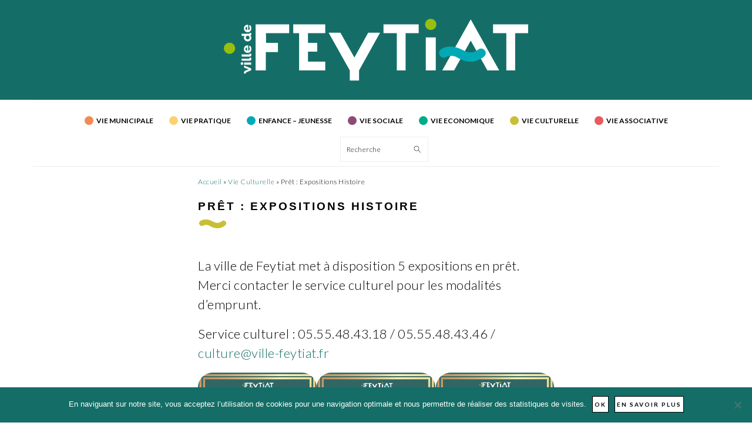

--- FILE ---
content_type: text/html; charset=UTF-8
request_url: https://www.ville-feytiat.fr/vie-culturelle/pret-expositions-histoire/
body_size: 160617
content:
<!DOCTYPE html>
<html lang="fr-FR">
<head >
<meta charset="UTF-8" />
<meta name="viewport" content="width=device-width, initial-scale=1" />
<meta name='robots' content='index, follow, max-image-preview:large, max-snippet:-1, max-video-preview:-1' />
	<style>img:is([sizes="auto" i], [sizes^="auto," i]) { contain-intrinsic-size: 3000px 1500px }</style>
	
	<!-- This site is optimized with the Yoast SEO plugin v26.6 - https://yoast.com/wordpress/plugins/seo/ -->
	<title>Prêt : Expositions Histoire - Ville de Feytiat</title>
	<meta name="description" content="La ville de Feytiat met à disposition 5 expositions en prêt gratuit contre signature d&#039;une convention de prêt." />
	<link rel="canonical" href="https://www.ville-feytiat.fr/vie-culturelle/pret-expositions-histoire/" />
	<meta property="og:locale" content="fr_FR" />
	<meta property="og:type" content="article" />
	<meta property="og:title" content="Prêt : Expositions Histoire - Ville de Feytiat" />
	<meta property="og:description" content="La ville de Feytiat met à disposition 5 expositions en prêt gratuit contre signature d&#039;une convention de prêt." />
	<meta property="og:url" content="https://www.ville-feytiat.fr/vie-culturelle/pret-expositions-histoire/" />
	<meta property="og:site_name" content="Ville de Feytiat" />
	<meta property="article:publisher" content="https://www.facebook.com/VilledeFeytiat/" />
	<meta property="article:modified_time" content="2023-10-13T18:01:29+00:00" />
	<meta property="og:image" content="https://www.ville-feytiat.fr/wp-content/uploads/2022/05/Jean-Jaures-1.png" />
	<meta name="twitter:card" content="summary_large_image" />
	<meta name="twitter:label1" content="Durée de lecture estimée" />
	<meta name="twitter:data1" content="2 minutes" />
	<script type="application/ld+json" class="yoast-schema-graph">{"@context":"https://schema.org","@graph":[{"@type":"WebPage","@id":"https://www.ville-feytiat.fr/vie-culturelle/pret-expositions-histoire/","url":"https://www.ville-feytiat.fr/vie-culturelle/pret-expositions-histoire/","name":"Prêt : Expositions Histoire - Ville de Feytiat","isPartOf":{"@id":"https://www.ville-feytiat.fr/#website"},"primaryImageOfPage":{"@id":"https://www.ville-feytiat.fr/vie-culturelle/pret-expositions-histoire/#primaryimage"},"image":{"@id":"https://www.ville-feytiat.fr/vie-culturelle/pret-expositions-histoire/#primaryimage"},"thumbnailUrl":"https://www.ville-feytiat.fr/wp-content/uploads/2022/05/Jean-Jaures-1.png","datePublished":"2022-05-17T09:51:12+00:00","dateModified":"2023-10-13T18:01:29+00:00","description":"La ville de Feytiat met à disposition 5 expositions en prêt gratuit contre signature d'une convention de prêt.","breadcrumb":{"@id":"https://www.ville-feytiat.fr/vie-culturelle/pret-expositions-histoire/#breadcrumb"},"inLanguage":"fr-FR","potentialAction":[{"@type":"ReadAction","target":["https://www.ville-feytiat.fr/vie-culturelle/pret-expositions-histoire/"]}]},{"@type":"ImageObject","inLanguage":"fr-FR","@id":"https://www.ville-feytiat.fr/vie-culturelle/pret-expositions-histoire/#primaryimage","url":"https://www.ville-feytiat.fr/wp-content/uploads/2022/05/Jean-Jaures-1.png","contentUrl":"https://www.ville-feytiat.fr/wp-content/uploads/2022/05/Jean-Jaures-1.png"},{"@type":"BreadcrumbList","@id":"https://www.ville-feytiat.fr/vie-culturelle/pret-expositions-histoire/#breadcrumb","itemListElement":[{"@type":"ListItem","position":1,"name":"Accueil","item":"https://www.ville-feytiat.fr/"},{"@type":"ListItem","position":2,"name":"Vie Culturelle","item":"https://www.ville-feytiat.fr/vie-culturelle/"},{"@type":"ListItem","position":3,"name":"Prêt : Expositions Histoire"}]},{"@type":"WebSite","@id":"https://www.ville-feytiat.fr/#website","url":"https://www.ville-feytiat.fr/","name":"Ville de Feytiat","description":"","publisher":{"@id":"https://www.ville-feytiat.fr/#organization"},"potentialAction":[{"@type":"SearchAction","target":{"@type":"EntryPoint","urlTemplate":"https://www.ville-feytiat.fr/?s={search_term_string}"},"query-input":{"@type":"PropertyValueSpecification","valueRequired":true,"valueName":"search_term_string"}}],"inLanguage":"fr-FR"},{"@type":"Organization","@id":"https://www.ville-feytiat.fr/#organization","name":"Ville de Feytiat","url":"https://www.ville-feytiat.fr/","logo":{"@type":"ImageObject","inLanguage":"fr-FR","@id":"https://www.ville-feytiat.fr/#/schema/logo/image/","url":"https://www.ville-feytiat.fr/wp-content/uploads/2020/04/R-72-FEYTIAT_logo-01.png","contentUrl":"https://www.ville-feytiat.fr/wp-content/uploads/2020/04/R-72-FEYTIAT_logo-01.png","width":520,"height":107,"caption":"Ville de Feytiat"},"image":{"@id":"https://www.ville-feytiat.fr/#/schema/logo/image/"},"sameAs":["https://www.facebook.com/VilledeFeytiat/"]}]}</script>
	<!-- / Yoast SEO plugin. -->


<link rel='dns-prefetch' href='//fonts.googleapis.com' />
<link rel="alternate" type="application/rss+xml" title="Ville de Feytiat &raquo; Flux" href="https://www.ville-feytiat.fr/feed/" />
<link rel="alternate" type="application/rss+xml" title="Ville de Feytiat &raquo; Flux des commentaires" href="https://www.ville-feytiat.fr/comments/feed/" />
<script type="text/javascript">
/* <![CDATA[ */
window._wpemojiSettings = {"baseUrl":"https:\/\/s.w.org\/images\/core\/emoji\/16.0.1\/72x72\/","ext":".png","svgUrl":"https:\/\/s.w.org\/images\/core\/emoji\/16.0.1\/svg\/","svgExt":".svg","source":{"concatemoji":"https:\/\/www.ville-feytiat.fr\/wp-includes\/js\/wp-emoji-release.min.js?ver=6.8.3"}};
/*! This file is auto-generated */
!function(s,n){var o,i,e;function c(e){try{var t={supportTests:e,timestamp:(new Date).valueOf()};sessionStorage.setItem(o,JSON.stringify(t))}catch(e){}}function p(e,t,n){e.clearRect(0,0,e.canvas.width,e.canvas.height),e.fillText(t,0,0);var t=new Uint32Array(e.getImageData(0,0,e.canvas.width,e.canvas.height).data),a=(e.clearRect(0,0,e.canvas.width,e.canvas.height),e.fillText(n,0,0),new Uint32Array(e.getImageData(0,0,e.canvas.width,e.canvas.height).data));return t.every(function(e,t){return e===a[t]})}function u(e,t){e.clearRect(0,0,e.canvas.width,e.canvas.height),e.fillText(t,0,0);for(var n=e.getImageData(16,16,1,1),a=0;a<n.data.length;a++)if(0!==n.data[a])return!1;return!0}function f(e,t,n,a){switch(t){case"flag":return n(e,"\ud83c\udff3\ufe0f\u200d\u26a7\ufe0f","\ud83c\udff3\ufe0f\u200b\u26a7\ufe0f")?!1:!n(e,"\ud83c\udde8\ud83c\uddf6","\ud83c\udde8\u200b\ud83c\uddf6")&&!n(e,"\ud83c\udff4\udb40\udc67\udb40\udc62\udb40\udc65\udb40\udc6e\udb40\udc67\udb40\udc7f","\ud83c\udff4\u200b\udb40\udc67\u200b\udb40\udc62\u200b\udb40\udc65\u200b\udb40\udc6e\u200b\udb40\udc67\u200b\udb40\udc7f");case"emoji":return!a(e,"\ud83e\udedf")}return!1}function g(e,t,n,a){var r="undefined"!=typeof WorkerGlobalScope&&self instanceof WorkerGlobalScope?new OffscreenCanvas(300,150):s.createElement("canvas"),o=r.getContext("2d",{willReadFrequently:!0}),i=(o.textBaseline="top",o.font="600 32px Arial",{});return e.forEach(function(e){i[e]=t(o,e,n,a)}),i}function t(e){var t=s.createElement("script");t.src=e,t.defer=!0,s.head.appendChild(t)}"undefined"!=typeof Promise&&(o="wpEmojiSettingsSupports",i=["flag","emoji"],n.supports={everything:!0,everythingExceptFlag:!0},e=new Promise(function(e){s.addEventListener("DOMContentLoaded",e,{once:!0})}),new Promise(function(t){var n=function(){try{var e=JSON.parse(sessionStorage.getItem(o));if("object"==typeof e&&"number"==typeof e.timestamp&&(new Date).valueOf()<e.timestamp+604800&&"object"==typeof e.supportTests)return e.supportTests}catch(e){}return null}();if(!n){if("undefined"!=typeof Worker&&"undefined"!=typeof OffscreenCanvas&&"undefined"!=typeof URL&&URL.createObjectURL&&"undefined"!=typeof Blob)try{var e="postMessage("+g.toString()+"("+[JSON.stringify(i),f.toString(),p.toString(),u.toString()].join(",")+"));",a=new Blob([e],{type:"text/javascript"}),r=new Worker(URL.createObjectURL(a),{name:"wpTestEmojiSupports"});return void(r.onmessage=function(e){c(n=e.data),r.terminate(),t(n)})}catch(e){}c(n=g(i,f,p,u))}t(n)}).then(function(e){for(var t in e)n.supports[t]=e[t],n.supports.everything=n.supports.everything&&n.supports[t],"flag"!==t&&(n.supports.everythingExceptFlag=n.supports.everythingExceptFlag&&n.supports[t]);n.supports.everythingExceptFlag=n.supports.everythingExceptFlag&&!n.supports.flag,n.DOMReady=!1,n.readyCallback=function(){n.DOMReady=!0}}).then(function(){return e}).then(function(){var e;n.supports.everything||(n.readyCallback(),(e=n.source||{}).concatemoji?t(e.concatemoji):e.wpemoji&&e.twemoji&&(t(e.twemoji),t(e.wpemoji)))}))}((window,document),window._wpemojiSettings);
/* ]]> */
</script>
<link rel='stylesheet' id='foodie-pro-theme-css' href='https://www.ville-feytiat.fr/wp-content/themes/foodiepro/style.css?ver=4.4.0' type='text/css' media='all' />
<style id='foodie-pro-theme-inline-css' type='text/css'>
a, .entry-meta a, .post-info a, .post-meta a, .site-footer a, .entry-content a{color:#146e67;}a:hover, .entry-meta a:hover, .post-info a:hover, .post-meta a:hover, .site-footer a:hover{color:#146e67;}.genesis-nav-menu > li > a:hover, .genesis-nav-menu > .current-menu-item > a{color:#146e67;}body, .site-description, .sidebar .featured-content .entry-title{font-family:"Muli","Helvetica Neue",sans-serif;font-size:15px;}.genesis-nav-menu{font-family:"Lato","Helvetica Neue",sans-serif;font-weight:600;}h1, h2, h3, h4, h5, h6, .site-title, .entry-title, .widgettitle{font-family:"Lato","Helvetica Neue",sans-serif;}.entry-title{font-family:"Lato","Helvetica Neue",sans-serif;}.button, .button-secondary, button, input[type="button"], input[type="reset"], input[type="submit"], a.more-link, .more-from-category a{font-family:"Lato","Helvetica Neue",sans-serif;}
</style>
<style id='wp-emoji-styles-inline-css' type='text/css'>

	img.wp-smiley, img.emoji {
		display: inline !important;
		border: none !important;
		box-shadow: none !important;
		height: 1em !important;
		width: 1em !important;
		margin: 0 0.07em !important;
		vertical-align: -0.1em !important;
		background: none !important;
		padding: 0 !important;
	}
</style>
<link rel='stylesheet' id='wp-block-library-css' href='https://www.ville-feytiat.fr/wp-includes/css/dist/block-library/style.min.css?ver=6.8.3' type='text/css' media='all' />
<style id='classic-theme-styles-inline-css' type='text/css'>
/*! This file is auto-generated */
.wp-block-button__link{color:#fff;background-color:#32373c;border-radius:9999px;box-shadow:none;text-decoration:none;padding:calc(.667em + 2px) calc(1.333em + 2px);font-size:1.125em}.wp-block-file__button{background:#32373c;color:#fff;text-decoration:none}
</style>
<style id='global-styles-inline-css' type='text/css'>
:root{--wp--preset--aspect-ratio--square: 1;--wp--preset--aspect-ratio--4-3: 4/3;--wp--preset--aspect-ratio--3-4: 3/4;--wp--preset--aspect-ratio--3-2: 3/2;--wp--preset--aspect-ratio--2-3: 2/3;--wp--preset--aspect-ratio--16-9: 16/9;--wp--preset--aspect-ratio--9-16: 9/16;--wp--preset--color--black: #000000;--wp--preset--color--cyan-bluish-gray: #abb8c3;--wp--preset--color--white: #ffffff;--wp--preset--color--pale-pink: #f78da7;--wp--preset--color--vivid-red: #cf2e2e;--wp--preset--color--luminous-vivid-orange: #ff6900;--wp--preset--color--luminous-vivid-amber: #fcb900;--wp--preset--color--light-green-cyan: #7bdcb5;--wp--preset--color--vivid-green-cyan: #00d084;--wp--preset--color--pale-cyan-blue: #8ed1fc;--wp--preset--color--vivid-cyan-blue: #0693e3;--wp--preset--color--vivid-purple: #9b51e0;--wp--preset--gradient--vivid-cyan-blue-to-vivid-purple: linear-gradient(135deg,rgba(6,147,227,1) 0%,rgb(155,81,224) 100%);--wp--preset--gradient--light-green-cyan-to-vivid-green-cyan: linear-gradient(135deg,rgb(122,220,180) 0%,rgb(0,208,130) 100%);--wp--preset--gradient--luminous-vivid-amber-to-luminous-vivid-orange: linear-gradient(135deg,rgba(252,185,0,1) 0%,rgba(255,105,0,1) 100%);--wp--preset--gradient--luminous-vivid-orange-to-vivid-red: linear-gradient(135deg,rgba(255,105,0,1) 0%,rgb(207,46,46) 100%);--wp--preset--gradient--very-light-gray-to-cyan-bluish-gray: linear-gradient(135deg,rgb(238,238,238) 0%,rgb(169,184,195) 100%);--wp--preset--gradient--cool-to-warm-spectrum: linear-gradient(135deg,rgb(74,234,220) 0%,rgb(151,120,209) 20%,rgb(207,42,186) 40%,rgb(238,44,130) 60%,rgb(251,105,98) 80%,rgb(254,248,76) 100%);--wp--preset--gradient--blush-light-purple: linear-gradient(135deg,rgb(255,206,236) 0%,rgb(152,150,240) 100%);--wp--preset--gradient--blush-bordeaux: linear-gradient(135deg,rgb(254,205,165) 0%,rgb(254,45,45) 50%,rgb(107,0,62) 100%);--wp--preset--gradient--luminous-dusk: linear-gradient(135deg,rgb(255,203,112) 0%,rgb(199,81,192) 50%,rgb(65,88,208) 100%);--wp--preset--gradient--pale-ocean: linear-gradient(135deg,rgb(255,245,203) 0%,rgb(182,227,212) 50%,rgb(51,167,181) 100%);--wp--preset--gradient--electric-grass: linear-gradient(135deg,rgb(202,248,128) 0%,rgb(113,206,126) 100%);--wp--preset--gradient--midnight: linear-gradient(135deg,rgb(2,3,129) 0%,rgb(40,116,252) 100%);--wp--preset--font-size--small: 13px;--wp--preset--font-size--medium: 20px;--wp--preset--font-size--large: 36px;--wp--preset--font-size--x-large: 42px;--wp--preset--spacing--20: 0.44rem;--wp--preset--spacing--30: 0.67rem;--wp--preset--spacing--40: 1rem;--wp--preset--spacing--50: 1.5rem;--wp--preset--spacing--60: 2.25rem;--wp--preset--spacing--70: 3.38rem;--wp--preset--spacing--80: 5.06rem;--wp--preset--shadow--natural: 6px 6px 9px rgba(0, 0, 0, 0.2);--wp--preset--shadow--deep: 12px 12px 50px rgba(0, 0, 0, 0.4);--wp--preset--shadow--sharp: 6px 6px 0px rgba(0, 0, 0, 0.2);--wp--preset--shadow--outlined: 6px 6px 0px -3px rgba(255, 255, 255, 1), 6px 6px rgba(0, 0, 0, 1);--wp--preset--shadow--crisp: 6px 6px 0px rgba(0, 0, 0, 1);}:where(.is-layout-flex){gap: 0.5em;}:where(.is-layout-grid){gap: 0.5em;}body .is-layout-flex{display: flex;}.is-layout-flex{flex-wrap: wrap;align-items: center;}.is-layout-flex > :is(*, div){margin: 0;}body .is-layout-grid{display: grid;}.is-layout-grid > :is(*, div){margin: 0;}:where(.wp-block-columns.is-layout-flex){gap: 2em;}:where(.wp-block-columns.is-layout-grid){gap: 2em;}:where(.wp-block-post-template.is-layout-flex){gap: 1.25em;}:where(.wp-block-post-template.is-layout-grid){gap: 1.25em;}.has-black-color{color: var(--wp--preset--color--black) !important;}.has-cyan-bluish-gray-color{color: var(--wp--preset--color--cyan-bluish-gray) !important;}.has-white-color{color: var(--wp--preset--color--white) !important;}.has-pale-pink-color{color: var(--wp--preset--color--pale-pink) !important;}.has-vivid-red-color{color: var(--wp--preset--color--vivid-red) !important;}.has-luminous-vivid-orange-color{color: var(--wp--preset--color--luminous-vivid-orange) !important;}.has-luminous-vivid-amber-color{color: var(--wp--preset--color--luminous-vivid-amber) !important;}.has-light-green-cyan-color{color: var(--wp--preset--color--light-green-cyan) !important;}.has-vivid-green-cyan-color{color: var(--wp--preset--color--vivid-green-cyan) !important;}.has-pale-cyan-blue-color{color: var(--wp--preset--color--pale-cyan-blue) !important;}.has-vivid-cyan-blue-color{color: var(--wp--preset--color--vivid-cyan-blue) !important;}.has-vivid-purple-color{color: var(--wp--preset--color--vivid-purple) !important;}.has-black-background-color{background-color: var(--wp--preset--color--black) !important;}.has-cyan-bluish-gray-background-color{background-color: var(--wp--preset--color--cyan-bluish-gray) !important;}.has-white-background-color{background-color: var(--wp--preset--color--white) !important;}.has-pale-pink-background-color{background-color: var(--wp--preset--color--pale-pink) !important;}.has-vivid-red-background-color{background-color: var(--wp--preset--color--vivid-red) !important;}.has-luminous-vivid-orange-background-color{background-color: var(--wp--preset--color--luminous-vivid-orange) !important;}.has-luminous-vivid-amber-background-color{background-color: var(--wp--preset--color--luminous-vivid-amber) !important;}.has-light-green-cyan-background-color{background-color: var(--wp--preset--color--light-green-cyan) !important;}.has-vivid-green-cyan-background-color{background-color: var(--wp--preset--color--vivid-green-cyan) !important;}.has-pale-cyan-blue-background-color{background-color: var(--wp--preset--color--pale-cyan-blue) !important;}.has-vivid-cyan-blue-background-color{background-color: var(--wp--preset--color--vivid-cyan-blue) !important;}.has-vivid-purple-background-color{background-color: var(--wp--preset--color--vivid-purple) !important;}.has-black-border-color{border-color: var(--wp--preset--color--black) !important;}.has-cyan-bluish-gray-border-color{border-color: var(--wp--preset--color--cyan-bluish-gray) !important;}.has-white-border-color{border-color: var(--wp--preset--color--white) !important;}.has-pale-pink-border-color{border-color: var(--wp--preset--color--pale-pink) !important;}.has-vivid-red-border-color{border-color: var(--wp--preset--color--vivid-red) !important;}.has-luminous-vivid-orange-border-color{border-color: var(--wp--preset--color--luminous-vivid-orange) !important;}.has-luminous-vivid-amber-border-color{border-color: var(--wp--preset--color--luminous-vivid-amber) !important;}.has-light-green-cyan-border-color{border-color: var(--wp--preset--color--light-green-cyan) !important;}.has-vivid-green-cyan-border-color{border-color: var(--wp--preset--color--vivid-green-cyan) !important;}.has-pale-cyan-blue-border-color{border-color: var(--wp--preset--color--pale-cyan-blue) !important;}.has-vivid-cyan-blue-border-color{border-color: var(--wp--preset--color--vivid-cyan-blue) !important;}.has-vivid-purple-border-color{border-color: var(--wp--preset--color--vivid-purple) !important;}.has-vivid-cyan-blue-to-vivid-purple-gradient-background{background: var(--wp--preset--gradient--vivid-cyan-blue-to-vivid-purple) !important;}.has-light-green-cyan-to-vivid-green-cyan-gradient-background{background: var(--wp--preset--gradient--light-green-cyan-to-vivid-green-cyan) !important;}.has-luminous-vivid-amber-to-luminous-vivid-orange-gradient-background{background: var(--wp--preset--gradient--luminous-vivid-amber-to-luminous-vivid-orange) !important;}.has-luminous-vivid-orange-to-vivid-red-gradient-background{background: var(--wp--preset--gradient--luminous-vivid-orange-to-vivid-red) !important;}.has-very-light-gray-to-cyan-bluish-gray-gradient-background{background: var(--wp--preset--gradient--very-light-gray-to-cyan-bluish-gray) !important;}.has-cool-to-warm-spectrum-gradient-background{background: var(--wp--preset--gradient--cool-to-warm-spectrum) !important;}.has-blush-light-purple-gradient-background{background: var(--wp--preset--gradient--blush-light-purple) !important;}.has-blush-bordeaux-gradient-background{background: var(--wp--preset--gradient--blush-bordeaux) !important;}.has-luminous-dusk-gradient-background{background: var(--wp--preset--gradient--luminous-dusk) !important;}.has-pale-ocean-gradient-background{background: var(--wp--preset--gradient--pale-ocean) !important;}.has-electric-grass-gradient-background{background: var(--wp--preset--gradient--electric-grass) !important;}.has-midnight-gradient-background{background: var(--wp--preset--gradient--midnight) !important;}.has-small-font-size{font-size: var(--wp--preset--font-size--small) !important;}.has-medium-font-size{font-size: var(--wp--preset--font-size--medium) !important;}.has-large-font-size{font-size: var(--wp--preset--font-size--large) !important;}.has-x-large-font-size{font-size: var(--wp--preset--font-size--x-large) !important;}
:where(.wp-block-post-template.is-layout-flex){gap: 1.25em;}:where(.wp-block-post-template.is-layout-grid){gap: 1.25em;}
:where(.wp-block-columns.is-layout-flex){gap: 2em;}:where(.wp-block-columns.is-layout-grid){gap: 2em;}
:root :where(.wp-block-pullquote){font-size: 1.5em;line-height: 1.6;}
</style>
<link rel='stylesheet' id='cookie-notice-front-css' href='https://www.ville-feytiat.fr/wp-content/plugins/cookie-notice/css/front.min.css?ver=2.5.11' type='text/css' media='all' />
<link rel='stylesheet' id='font-awesome-css' href='https://www.ville-feytiat.fr/wp-content/plugins/icon-widget/assets/css/font-awesome.min.css?ver=6.8.3' type='text/css' media='all' />
<link rel='stylesheet' id='feytiat_style-css' href='https://www.ville-feytiat.fr/wp-content/plugins/timgroup-feytiat/style.css?ver=6.8.3' type='text/css' media='all' />
<link rel='stylesheet' id='feytiat_style_grid-css' href='https://www.ville-feytiat.fr/wp-content/plugins/timgroup-feytiat/grid.css?ver=6.8.3' type='text/css' media='all' />
<link rel='stylesheet' id='vsel_style-css' href='https://www.ville-feytiat.fr/wp-content/plugins/very-simple-event-list/css/vsel-style.min.css?ver=6.8.3' type='text/css' media='all' />
<link rel='stylesheet' id='dashicons-css' href='https://www.ville-feytiat.fr/wp-includes/css/dashicons.min.css?ver=6.8.3' type='text/css' media='all' />
<link rel='stylesheet' id='google-fonts-css' href='//fonts.googleapis.com/css?family=Muli%3Aregular%2Citalic%2C300%2C300italic%7CLato%3Aregular%2Citalic%2C700%2C300%2C300italic%2C700italic%2C900%2C900italic%26subset%3Dlatin%2C&#038;ver=4.4.0' type='text/css' media='all' />
<link rel='stylesheet' id='newsletter-css' href='https://www.ville-feytiat.fr/wp-content/plugins/newsletter/style.css?ver=9.1.0' type='text/css' media='all' />
<link rel='stylesheet' id='slb_core-css' href='https://www.ville-feytiat.fr/wp-content/plugins/simple-lightbox/client/css/app.css?ver=2.9.4' type='text/css' media='all' />
<link rel='stylesheet' id='wp-social-sharing-css' href='https://www.ville-feytiat.fr/wp-content/plugins/wp-social-sharing/static/socialshare.css?ver=1.6' type='text/css' media='all' />
<script type="text/javascript" id="cookie-notice-front-js-before">
/* <![CDATA[ */
var cnArgs = {"ajaxUrl":"https:\/\/www.ville-feytiat.fr\/wp-admin\/admin-ajax.php","nonce":"06b5aaf9aa","hideEffect":"fade","position":"bottom","onScroll":false,"onScrollOffset":100,"onClick":false,"cookieName":"cookie_notice_accepted","cookieTime":2592000,"cookieTimeRejected":2592000,"globalCookie":false,"redirection":false,"cache":false,"revokeCookies":false,"revokeCookiesOpt":"automatic"};
/* ]]> */
</script>
<script type="text/javascript" src="https://www.ville-feytiat.fr/wp-content/plugins/cookie-notice/js/front.min.js?ver=2.5.11" id="cookie-notice-front-js"></script>
<script type="text/javascript" src="https://www.ville-feytiat.fr/wp-includes/js/jquery/jquery.min.js?ver=3.7.1" id="jquery-core-js"></script>
<script type="text/javascript" src="https://www.ville-feytiat.fr/wp-includes/js/jquery/jquery-migrate.min.js?ver=3.4.1" id="jquery-migrate-js"></script>
<link rel="https://api.w.org/" href="https://www.ville-feytiat.fr/wp-json/" /><link rel="alternate" title="JSON" type="application/json" href="https://www.ville-feytiat.fr/wp-json/wp/v2/pages/8854" /><link rel="EditURI" type="application/rsd+xml" title="RSD" href="https://www.ville-feytiat.fr/xmlrpc.php?rsd" />
<meta name="generator" content="WordPress 6.8.3" />
<link rel='shortlink' href='https://www.ville-feytiat.fr/?p=8854' />
<link rel="alternate" title="oEmbed (JSON)" type="application/json+oembed" href="https://www.ville-feytiat.fr/wp-json/oembed/1.0/embed?url=https%3A%2F%2Fwww.ville-feytiat.fr%2Fvie-culturelle%2Fpret-expositions-histoire%2F" />
<link rel="alternate" title="oEmbed (XML)" type="text/xml+oembed" href="https://www.ville-feytiat.fr/wp-json/oembed/1.0/embed?url=https%3A%2F%2Fwww.ville-feytiat.fr%2Fvie-culturelle%2Fpret-expositions-histoire%2F&#038;format=xml" />
<!-- Global site tag (gtag.js) - Google Analytics -->
<script async src="https://www.googletagmanager.com/gtag/js?id=UA-721094-1"></script>
<script>
 window.dataLayer = window.dataLayer || [];
 function gtag(){dataLayer.push(arguments);}
 gtag('js', new Date());

 gtag('config', 'UA-721094-1');
</script><link rel="icon" href="https://www.ville-feytiat.fr/wp-content/uploads/2018/11/cropped-icon-32x32.png" sizes="32x32" />
<link rel="icon" href="https://www.ville-feytiat.fr/wp-content/uploads/2018/11/cropped-icon-192x192.png" sizes="192x192" />
<link rel="apple-touch-icon" href="https://www.ville-feytiat.fr/wp-content/uploads/2018/11/cropped-icon-180x180.png" />
<meta name="msapplication-TileImage" content="https://www.ville-feytiat.fr/wp-content/uploads/2018/11/cropped-icon-270x270.png" />
		<style type="text/css" id="wp-custom-css">
			.slb_details {
	display: none;
}

#menu-item-8994 .dot {
	display: none;
}

.tnp-subscription input.tnp-submit {
  background-color: #eee;
}

.wp-block-file {
	font-size: 1em !important;
	/*display: flex;*/
}

.wp-block-file.customize-unpreviewable {

}

.wp-block-file__button {
	color: white !important;
	background: black;
	text-align: right !important;
}

.tnp-field-button input {
	color: white !important;
	background: black !important;
	text-align: right !important;
	border-radius: 2em !important;
	padding: .5em 1em !important;
}


.tnp-email {
	width: 80% !important;
}

.widget .tnp-submit {
	color: white !important;
	background: #146e67 !important;
	text-align: center !important;
	border-radius: 2em !important;
	width: 80% !important;
	margin: 1em !important;
}

#newsletterwidgetminimal-3.widget.widget_newsletterwidgetminimal div.widget-wrap h3.widgettitle {
	text-align: center !important;
}

#newsletterwidgetminimal-3 {
	//background-color: red;
	border-radius: 10px;
	border: 4px solid #8cc63f;
	margin: 2em;
	padding-top: 1em;
	padding-bottom: 2em;
}

#newsletterwidgetminimal-3  h3 {
	font-size: 22px !important;
}

#genesis-footer-widgets {
	display: block !important;
	float: none !important;
	width: 100% !important;
}

.footer-widgets-2 h3 {
	width: 100%;
}

@media only screen and (max-width: 940px) {
  #genesis-footer-widgets .wrap {
    grid-template-columns: 1fr;
  }
  .footer-widgets-1 {
  	width: 100%;
  }
	.footer-widgets-2 {
  	width: 100%;
  }
	.footer-widgets-3 {
  	width: 100%;
  }
}
/* pour boite à cocher */

.page-id-16109 .gfield_checkbox .gchoice {
	display: flex;
  flex-direction: row-reverse;
  align-items: baseline;
}

.page-id-16109 .gform-field-label {
	width: 600px;
}

.ginput_container_consent {
	display: flex;
  flex-direction: row-reverse;
  align-items: baseline;
}

/* page liste evt */
.page-id-2534 .vsel-meta-acf-tarifs {
	display:none;
}

.page-id-2534 .vsel-meta-link {
	display: inline-flex;
}

/* event */
#vsel .vsel-meta-title {
	padding-left: 10px;
	padding-right: 10px;
}
#vsel .vsel-meta-link {
  margin: 10px 0 0 0;
}

/* pour test */

.page-id-7071 .vsel-container {
  display: grid;
  grid-template-columns: 33.33% 33.33% 33.33%;
}

.page-id-7071 .site-inner { max-width: 1170px; }


		</style>
		</head>
<body class="wp-singular page-template-default page page-id-8854 page-child parent-pageid-12765 wp-theme-genesis wp-child-theme-foodiepro cookies-not-set custom-header header-image header-full-width full-width-content genesis-breadcrumbs-visible genesis-footer-widgets-visible foodie-pro"><div class="site-container"><ul class="genesis-skip-link"><li><a href="#genesis-nav-primary" class="screen-reader-shortcut"> Passer à la navigation principale</a></li><li><a href="#genesis-content" class="screen-reader-shortcut"> Passer au contenu principal</a></li><li><a href="#genesis-footer-widgets" class="screen-reader-shortcut"> Passer au pied de page</a></li></ul><header class="site-header"><div class="wrap"><div class="title-area"><div class="site-title"><a href="https://www.ville-feytiat.fr/" title="Ville de Feytiat" ><img src="https://www.ville-feytiat.fr/wp-content/uploads/2025/09/ville-feytiat-logo.svg" title="Ville de Feytiat" alt="Ville de Feytiat"  data-pin-nopin="true" /></a></div></div></div></header><nav class="nav-primary" aria-label="Principal" id="genesis-nav-primary"><div class="wrap"><ul id="menu-header-menu" class="menu genesis-nav-menu menu-primary"><li id="menu-item-1861" class="menu-item menu-item-type-post_type menu-item-object-page menu-item-has-children menu-item-1861"><a href="https://www.ville-feytiat.fr/vie-municipale/"><span ><span class="dot c_vie_municipale"></span>Vie Municipale</span></a>
<ul class="sub-menu">
	<li id="menu-item-4026" class="menu-item menu-item-type-post_type menu-item-object-page menu-item-4026"><a href="https://www.ville-feytiat.fr/vie-municipale/les-elus/"><span >Les élus</span></a></li>
	<li id="menu-item-5907" class="menu-item menu-item-type-post_type menu-item-object-page menu-item-5907"><a href="https://www.ville-feytiat.fr/vie-municipale/conseil-municipal/"><span >Conseil Municipal</span></a></li>
	<li id="menu-item-1863" class="menu-item menu-item-type-post_type menu-item-object-page menu-item-has-children menu-item-1863"><a href="https://www.ville-feytiat.fr/vie-municipale/conseil-municipal/deliberations-arretes/"><span >Délibérations &#038; Arrêtés</span></a>
	<ul class="sub-menu">
		<li id="menu-item-9755" class="menu-item menu-item-type-post_type menu-item-object-page menu-item-9755"><a href="https://www.ville-feytiat.fr/vie-municipale/conseil-municipal/deliberations-arretes/annonces-legales/"><span >Annonces légales Arrêtés provisoires</span></a></li>
		<li id="menu-item-16801" class="menu-item menu-item-type-post_type menu-item-object-page menu-item-16801"><a href="https://www.ville-feytiat.fr/vie-municipale/conseil-municipal/deliberations-arretes/arretes-permanents/"><span >Arrêtés permanents</span></a></li>
	</ul>
</li>
	<li id="menu-item-1864" class="menu-item menu-item-type-post_type menu-item-object-page menu-item-1864"><a href="https://www.ville-feytiat.fr/vie-municipale/cmj/"><span >Conseil Municipal des Jeunes</span></a></li>
	<li id="menu-item-1862" class="menu-item menu-item-type-post_type menu-item-object-page menu-item-1862"><a href="https://www.ville-feytiat.fr/vie-municipale/budget/"><span >Budget</span></a></li>
	<li id="menu-item-4066" class="menu-item menu-item-type-post_type menu-item-object-page menu-item-4066"><a href="https://www.ville-feytiat.fr/vie-municipale/recrutement-mairie/"><span >Recrutement Mairie</span></a></li>
	<li id="menu-item-16287" class="menu-item menu-item-type-post_type menu-item-object-page menu-item-has-children menu-item-16287"><a href="https://www.ville-feytiat.fr/vie-municipale/partenaires-institutionnels/"><span >Partenaires institutionnels</span></a>
	<ul class="sub-menu">
		<li id="menu-item-5598" class="menu-item menu-item-type-post_type menu-item-object-page menu-item-5598"><a href="https://www.ville-feytiat.fr/vie-municipale/partenaires-institutionnels/communaute-urbaine-limoges-metropole/"><span >Communauté Urbaine Limoges Métropole</span></a></li>
		<li id="menu-item-16288" class="menu-item menu-item-type-post_type menu-item-object-page menu-item-16288"><a href="https://www.ville-feytiat.fr/vie-municipale/partenaires-institutionnels/sehv/"><span >SEHV</span></a></li>
	</ul>
</li>
</ul>
</li>
<li id="menu-item-1860" class="menu-item menu-item-type-post_type menu-item-object-page menu-item-has-children menu-item-1860"><a href="https://www.ville-feytiat.fr/vie-pratique/"><span ><span class="dot c_vie_pratique"></span>Vie Pratique</span></a>
<ul class="sub-menu">
	<li id="menu-item-16027" class="menu-item menu-item-type-post_type menu-item-object-page menu-item-16027"><a href="https://www.ville-feytiat.fr/vie-pratique/lheure-civique/"><span >L’Heure civique</span></a></li>
	<li id="menu-item-1866" class="menu-item menu-item-type-post_type menu-item-object-page menu-item-1866"><a href="https://www.ville-feytiat.fr/vie-pratique/transports/"><span >Transports</span></a></li>
	<li id="menu-item-4029" class="menu-item menu-item-type-post_type menu-item-object-page menu-item-4029"><a href="https://www.ville-feytiat.fr/vie-pratique/chemins-de-randonnees/"><span >Chemins de randonnées</span></a></li>
	<li id="menu-item-16348" class="menu-item menu-item-type-post_type menu-item-object-page menu-item-16348"><a href="https://www.ville-feytiat.fr/vie-pratique/marche-hebdomadaire/"><span >Marché hebdomadaire</span></a></li>
	<li id="menu-item-7906" class="menu-item menu-item-type-post_type menu-item-object-page menu-item-7906"><a href="https://www.ville-feytiat.fr/vie-pratique/jardins-familiaux/"><span >Jardins familiaux</span></a></li>
	<li id="menu-item-1868" class="menu-item menu-item-type-post_type menu-item-object-page menu-item-1868"><a href="https://www.ville-feytiat.fr/vie-pratique/gestion-des-dechets/"><span >GESTION DES DECHETS</span></a></li>
	<li id="menu-item-1869" class="menu-item menu-item-type-post_type menu-item-object-page menu-item-1869"><a href="https://www.ville-feytiat.fr/vie-pratique/etat-civil/"><span >Démarches administratives</span></a></li>
	<li id="menu-item-1870" class="menu-item menu-item-type-post_type menu-item-object-page menu-item-1870"><a href="https://www.ville-feytiat.fr/vie-pratique/location-salles/"><span >Locations de salles, de Matériel</span></a></li>
	<li id="menu-item-4032" class="menu-item menu-item-type-post_type menu-item-object-page menu-item-has-children menu-item-4032"><a href="https://www.ville-feytiat.fr/vie-pratique/urbanisme/"><span >Urbanisme</span></a>
	<ul class="sub-menu">
		<li id="menu-item-13220" class="menu-item menu-item-type-post_type menu-item-object-page menu-item-13220"><a href="https://www.ville-feytiat.fr/vie-pratique/urbanisme/plui/"><span >PLUI</span></a></li>
	</ul>
</li>
	<li id="menu-item-1872" class="menu-item menu-item-type-post_type menu-item-object-page menu-item-1872"><a href="https://www.ville-feytiat.fr/vie-pratique/police_municipale/"><span >Police Municipale</span></a></li>
	<li id="menu-item-1873" class="menu-item menu-item-type-post_type menu-item-object-page menu-item-1873"><a href="https://www.ville-feytiat.fr/vie-pratique/contacts/"><span >Horaires et Contacts Services municipaux</span></a></li>
</ul>
</li>
<li id="menu-item-1859" class="menu-item menu-item-type-post_type menu-item-object-page menu-item-has-children menu-item-1859"><a href="https://www.ville-feytiat.fr/enfance-jeunesse/"><span ><span class="dot c_enfance_jeunesse"></span>Enfance – Jeunesse</span></a>
<ul class="sub-menu">
	<li id="menu-item-1875" class="menu-item menu-item-type-post_type menu-item-object-page menu-item-1875"><a href="https://www.ville-feytiat.fr/enfance-jeunesse/restaurant-scolaire/"><span >Restaurant scolaire</span></a></li>
	<li id="menu-item-1876" class="menu-item menu-item-type-post_type menu-item-object-page menu-item-1876"><a href="https://www.ville-feytiat.fr/enfance-jeunesse/rpe-multi-accueil/"><span >RPE – Multi-accueil</span></a></li>
	<li id="menu-item-1877" class="menu-item menu-item-type-post_type menu-item-object-page menu-item-1877"><a href="https://www.ville-feytiat.fr/enfance-jeunesse/accueil-de-loisirs/"><span >Accueil de loisirs</span></a></li>
	<li id="menu-item-1878" class="menu-item menu-item-type-post_type menu-item-object-page menu-item-1878"><a href="https://www.ville-feytiat.fr/enfance-jeunesse/ecoles/"><span >Ecoles</span></a></li>
</ul>
</li>
<li id="menu-item-1858" class="menu-item menu-item-type-post_type menu-item-object-page menu-item-has-children menu-item-1858"><a href="https://www.ville-feytiat.fr/vie-sociale/"><span ><span class="dot c_vie_sociale"></span>Vie Sociale</span></a>
<ul class="sub-menu">
	<li id="menu-item-1879" class="menu-item menu-item-type-post_type menu-item-object-page menu-item-1879"><a href="https://www.ville-feytiat.fr/vie-sociale/service-social/"><span >Service social</span></a></li>
	<li id="menu-item-15722" class="menu-item menu-item-type-post_type menu-item-object-page menu-item-15722"><a href="https://www.ville-feytiat.fr/vie-sociale/deliberation-ccas/"><span >Délibérations CCAS</span></a></li>
	<li id="menu-item-1880" class="menu-item menu-item-type-post_type menu-item-object-page menu-item-1880"><a href="https://www.ville-feytiat.fr/vie-sociale/foyer-apf/"><span >Foyer APF</span></a></li>
	<li id="menu-item-2333" class="menu-item menu-item-type-post_type menu-item-object-page menu-item-2333"><a href="https://www.ville-feytiat.fr/vie-sociale/aire-gens-du-voyage/"><span >Aire gens du voyage</span></a></li>
	<li id="menu-item-11787" class="menu-item menu-item-type-post_type menu-item-object-page menu-item-11787"><a href="https://www.ville-feytiat.fr/vie-associative/comite-de-jumelage/"><span >Comité de jumelage</span></a></li>
</ul>
</li>
<li id="menu-item-1856" class="menu-item menu-item-type-post_type menu-item-object-page menu-item-has-children menu-item-1856"><a href="https://www.ville-feytiat.fr/vie-economique/"><span ><span class="dot c_vie_economique"></span>Vie Economique</span></a>
<ul class="sub-menu">
	<li id="menu-item-8021" class="menu-item menu-item-type-post_type menu-item-object-page menu-item-8021"><a href="https://www.ville-feytiat.fr/vie-economique/bourse-a-lemploi/"><span >Bourse de l’emploi</span></a></li>
	<li id="menu-item-1881" class="menu-item menu-item-type-post_type menu-item-object-page menu-item-1881"><a href="https://www.ville-feytiat.fr/vie-economique/les-portes-de-feytiat/"><span >Les Portes de Feytiat</span></a></li>
	<li id="menu-item-1882" class="menu-item menu-item-type-post_type menu-item-object-page menu-item-1882"><a href="https://www.ville-feytiat.fr/vie-economique/taxe-publicitaire/"><span >Taxe publicitaire</span></a></li>
	<li id="menu-item-5607" class="menu-item menu-item-type-post_type menu-item-object-page menu-item-5607"><a href="https://www.ville-feytiat.fr/vie-economique/marches-publics/"><span >Marchés publics</span></a></li>
</ul>
</li>
<li id="menu-item-12768" class="menu-item menu-item-type-post_type menu-item-object-page current-page-ancestor current-menu-ancestor current-menu-parent current-page-parent current_page_parent current_page_ancestor menu-item-has-children menu-item-12768"><a href="https://www.ville-feytiat.fr/vie-culturelle/"><span ><span class="dot c_vie_culturelle"></span>Vie Culturelle</span></a>
<ul class="sub-menu">
	<li id="menu-item-4041" class="menu-item menu-item-type-post_type menu-item-object-page menu-item-4041"><a href="https://www.ville-feytiat.fr/vie-culturelle/programmation-culturelle/"><span >Programmation culturelle</span></a></li>
	<li id="menu-item-8248" class="menu-item menu-item-type-post_type menu-item-object-page menu-item-8248"><a href="https://www.ville-feytiat.fr/vie-culturelle/passeport-culture/"><span >Passeport Culture</span></a></li>
	<li id="menu-item-4171" class="menu-item menu-item-type-post_type menu-item-object-page menu-item-4171"><a href="https://www.ville-feytiat.fr/vie-culturelle/bibliotheque/"><span >Bibliothèque</span></a></li>
	<li id="menu-item-4172" class="menu-item menu-item-type-post_type menu-item-object-page menu-item-4172"><a href="https://www.ville-feytiat.fr/vie-culturelle/programmation-culturelle/festival-du-pastel-2/"><span >Festival International du Pastel</span></a></li>
	<li id="menu-item-5710" class="menu-item menu-item-type-post_type menu-item-object-page menu-item-5710"><a href="https://www.ville-feytiat.fr/vie-culturelle/georges-brassens-salle-de-spectacle/"><span >Georges Brassens -salle de Spectacle</span></a></li>
	<li id="menu-item-10449" class="menu-item menu-item-type-post_type menu-item-object-page menu-item-10449"><a href="https://www.ville-feytiat.fr/vie-culturelle/exposition-sur-lepopee-legrand/"><span >Exposition sur l’Epopée Legrand</span></a></li>
	<li id="menu-item-8950" class="menu-item menu-item-type-post_type menu-item-object-page current-menu-item page_item page-item-8854 current_page_item menu-item-8950"><a href="https://www.ville-feytiat.fr/vie-culturelle/pret-expositions-histoire/" aria-current="page"><span >Prêt : Expositions Histoire</span></a></li>
	<li id="menu-item-4170" class="menu-item menu-item-type-post_type menu-item-object-page menu-item-4170"><a href="https://www.ville-feytiat.fr/vie-culturelle/cimd/"><span >Conservatoire de Musique et de Danse</span></a></li>
</ul>
</li>
<li id="menu-item-1857" class="menu-item menu-item-type-post_type menu-item-object-page menu-item-has-children menu-item-1857"><a href="https://www.ville-feytiat.fr/vie-associative/"><span ><span class="dot c_vie_associative"></span>Vie associative</span></a>
<ul class="sub-menu">
	<li id="menu-item-9889" class="menu-item menu-item-type-post_type menu-item-object-page menu-item-9889"><a href="https://www.ville-feytiat.fr/vie-associative/demande-de-subvention/"><span >Demande de subvention</span></a></li>
	<li id="menu-item-8994" class="menu-item menu-item-type-post_type menu-item-object-page menu-item-8994"><a href="https://www.ville-feytiat.fr/vie-associative/"><span ><span class="dot"></span>Liste des associations</span></a></li>
	<li id="menu-item-6929" class="menu-item menu-item-type-post_type menu-item-object-page menu-item-6929"><a href="https://www.ville-feytiat.fr/vie-associative/comite-de-jumelage/"><span >Comité de jumelage</span></a></li>
</ul>
</li>
<li id="foodie-search" class="foodie-search menu-item"><form class="search-form" method="get" action="https://www.ville-feytiat.fr/" role="search"><label class="search-form-label screen-reader-text" for="searchform-1">Recherche</label><input class="search-form-input" type="search" name="s" id="searchform-1" placeholder="Recherche"><input class="search-form-submit" type="submit" value="Rechercher"><meta content="https://www.ville-feytiat.fr/?s={s}"></form></li></ul></div></nav><div class="site-inner"><div class="content-sidebar-wrap"><main class="content" id="genesis-content"><div class="breadcrumb"><span><span><a href="https://www.ville-feytiat.fr/">Accueil</a></span> &raquo; <span><a href="https://www.ville-feytiat.fr/vie-culturelle/">Vie Culturelle</a></span> &raquo; <span class="breadcrumb_last" aria-current="page">Prêt : Expositions Histoire</span></span></div><article class="post-8854 page type-page status-publish entry" aria-label="Prêt : Expositions Histoire"><header class="entry-header"><h1 class="entry-title">Prêt : Expositions Histoire</h1>
<img class="" src="https://www.ville-feytiat.fr/wp-content/plugins/timgroup-feytiat//images/icon-petit-vie-culturelle.png"></header><div class="entry-content">
<p class="has-text-align-left has-black-color has-text-color" style="font-size:22px">La ville de Feytiat met à disposition 5 expositions en prêt. Merci contacter le service culturel pour les modalités d&#8217;emprunt. </p>



<p class="has-text-align-left has-black-color has-text-color" style="font-size:22px">Service culturel : 05.55.48.43.18 / 05.55.48.43.46 / <a href="mailto:culture@ville-feytiat.fr" target="_blank" rel="noreferrer noopener">culture@ville-feytiat.fr</a></p>



<div class="wp-block-columns is-layout-flex wp-container-core-columns-is-layout-9d6595d7 wp-block-columns-is-layout-flex">
<div class="wp-block-column is-layout-flow wp-block-column-is-layout-flow" style="flex-basis:33.34%">
<div class="wp-block-image"><figure class="aligncenter size-large"><a href="https://www.ville-feytiat.fr/wp-content/uploads/2022/05/Jean-Jaures-1.png" target="_blank" rel="noopener" data-slb-active="1" data-slb-asset="209444423" data-slb-internal="0" data-slb-group="8854"><img decoding="async" src="https://www.ville-feytiat.fr/wp-content/uploads/2022/05/Jean-Jaures-1.png" alt=""/></a><figcaption><strong><em>Jean Jaurès</em></strong></figcaption></figure></div>
</div>



<div class="wp-block-column is-layout-flow wp-block-column-is-layout-flow" style="flex-basis:33.34%">
<div class="wp-block-image"><figure class="aligncenter size-large"><a href="https://www.ville-feytiat.fr/wp-content/uploads/2022/05/Le-Front-Populaire-1.png" target="_blank" rel="noopener" data-slb-active="1" data-slb-asset="549417987" data-slb-internal="0" data-slb-group="8854"><img decoding="async" src="https://www.ville-feytiat.fr/wp-content/uploads/2022/05/Le-Front-Populaire-1.png" alt=""/></a><figcaption><strong><em>Le Front Populaire</em></strong></figcaption></figure></div>
</div>



<div class="wp-block-column is-layout-flow wp-block-column-is-layout-flow" style="flex-basis:33.33%">
<div class="wp-block-image"><figure class="aligncenter size-large"><a href="https://www.ville-feytiat.fr/wp-content/uploads/2022/05/Le-Programme-du-CNR-1.png" target="_blank" rel="noopener" data-slb-active="1" data-slb-asset="2075779213" data-slb-internal="0" data-slb-group="8854"><img decoding="async" src="https://www.ville-feytiat.fr/wp-content/uploads/2022/05/Le-Programme-du-CNR-1.png" alt=""/></a><figcaption><strong><em>Le programme du CNR</em></strong></figcaption></figure></div>
</div>
</div>



<div class="wp-block-columns is-layout-flex wp-container-core-columns-is-layout-9d6595d7 wp-block-columns-is-layout-flex">
<div class="wp-block-column is-layout-flow wp-block-column-is-layout-flow">
<div class="wp-block-image"><figure class="aligncenter size-large"><a href="https://www.ville-feytiat.fr/wp-content/uploads/2022/05/Lhonneur-des-80-1.png" target="_blank" rel="noopener" data-slb-active="1" data-slb-asset="1561469300" data-slb-internal="0" data-slb-group="8854"><img decoding="async" src="https://www.ville-feytiat.fr/wp-content/uploads/2022/05/Lhonneur-des-80-1.png" alt=""/></a><figcaption><strong><em>L&#8217;honneur des 80</em></strong></figcaption></figure></div>
</div>



<div class="wp-block-column is-layout-flow wp-block-column-is-layout-flow"></div>



<div class="wp-block-column is-layout-flow wp-block-column-is-layout-flow">
<div class="wp-block-image"><figure class="aligncenter size-large"><a href="https://www.ville-feytiat.fr/wp-content/uploads/2022/05/Louise-Michel-1.png" target="_blank" rel="noopener" data-slb-active="1" data-slb-asset="313875111" data-slb-internal="0" data-slb-group="8854"><img decoding="async" src="https://www.ville-feytiat.fr/wp-content/uploads/2022/05/Louise-Michel-1.png" alt=""/></a><figcaption><strong><em>Louise Michel</em></strong></figcaption></figure></div>
</div>
</div>
		<div class="social-sharing ss-social-sharing">
				        <a onclick="return ss_plugin_loadpopup_js(this);" rel="external nofollow" class="ss-button-facebook" href="http://www.facebook.com/sharer/sharer.php?u=https%3A%2F%2Fwww.ville-feytiat.fr%2Fvie-culturelle%2Fpret-expositions-histoire%2F" target="_blank" >Share on Facebook</a><a onclick="return ss_plugin_loadpopup_js(this);" rel="external nofollow" class="ss-button-twitter" href="http://twitter.com/intent/tweet/?text=Pr%C3%AAt+%3A+Expositions+Histoire&url=https%3A%2F%2Fwww.ville-feytiat.fr%2Fvie-culturelle%2Fpret-expositions-histoire%2F" target="_blank">Share on Twitter</a><a onclick="return ss_plugin_loadpopup_js(this);" rel="external nofollow" class="ss-button-linkedin" href="http://www.linkedin.com/shareArticle?mini=true&url=https%3A%2F%2Fwww.ville-feytiat.fr%2Fvie-culturelle%2Fpret-expositions-histoire%2F&title=Pr%C3%AAt+%3A+Expositions+Histoire" target="_blank" >Share on Linkedin</a>	        	    </div>
	    </div></article></main></div></div><div class="footer-widgets" id="genesis-footer-widgets"><h2 class="genesis-sidebar-title screen-reader-text">Footer</h2><div class="wrap"><div class="widget-area footer-widgets-1 footer-widget-area"><section id="text-12" class="widget widget_text"><div class="widget-wrap">			<div class="textwidget"></div>
		</div></section>
<section id="media_image-7" class="widget widget_media_image"><div class="widget-wrap"><a href="https://www.limoges-metropole.fr/"><img width="283" height="151" src="https://www.ville-feytiat.fr/wp-content/uploads/2021/07/LOGO_LM-reduit-2.png" class="image wp-image-7387  attachment-full size-full" alt="" style="max-width: 100%; height: auto;" decoding="async" loading="lazy" /></a></div></section>
</div><div class="widget-area footer-widgets-2 footer-widget-area"><section id="newsletterwidgetminimal-3" class="widget widget_newsletterwidgetminimal"><div class="widget-wrap"><h3 class="widgettitle widget-title">Newsletter</h3>
<div class="tnp tnp-widget-minimal"><form class="tnp-form" action="https://www.ville-feytiat.fr/wp-admin/admin-ajax.php?action=tnp&na=s" method="post"><input type='hidden' name='nl[]' value='1'>
<input type="hidden" name="nr" value="widget-minimal"/><input class="tnp-email" type="email" required name="ne" value="" placeholder="Email" aria-label="Email"><input class="tnp-submit" type="submit" value="S&#039;abonner"></form></div></div></section>
</div><div class="widget-area footer-widgets-3 footer-widget-area"><section id="text-6" class="widget widget_text"><div class="widget-wrap">			<div class="textwidget"><h2>Mairie de Feytiat</h2>
<p>Place de Leun<br />
87220 Feytiat</p>
<p><strong>Du lundi au jeudi</strong><br />
8h30 à 12h00 et 13h30 à 18h00</p>
<p><strong>Le vendredi </strong><br />
8h30 à 12h00 et 13h30 à 17h30</p>
<p><strong>Le samedi :</strong><br />
9h00 à 12h00</p>
<p><strong>05 55 48 43 00</strong><br />
<a href="mailto:accueil@ville-feytiat.fr">accueil@ville-feytiat.fr</a></p>
</div>
		</div></section>
</div></div></div><footer class="site-footer"><div class="wrap"><p><a href="/mentions-legales/">Mentions Légales</a> &middot; VILLE DE FEYTIAT</p><p>timgroup - &#xA9;&nbsp;2026</p></div></footer></div><script type="speculationrules">
{"prefetch":[{"source":"document","where":{"and":[{"href_matches":"\/*"},{"not":{"href_matches":["\/wp-*.php","\/wp-admin\/*","\/wp-content\/uploads\/*","\/wp-content\/*","\/wp-content\/plugins\/*","\/wp-content\/themes\/foodiepro\/*","\/wp-content\/themes\/genesis\/*","\/*\\?(.+)"]}},{"not":{"selector_matches":"a[rel~=\"nofollow\"]"}},{"not":{"selector_matches":".no-prefetch, .no-prefetch a"}}]},"eagerness":"conservative"}]}
</script>
<style id='core-block-supports-inline-css' type='text/css'>
.wp-container-core-columns-is-layout-9d6595d7{flex-wrap:nowrap;}
</style>
<script type="text/javascript" src="https://www.ville-feytiat.fr/wp-content/plugins/timgroup-feytiat/timgroup-script.js?ver=4.4.0" id="timgroup-script-js-js"></script>
<script type="text/javascript" src="https://www.ville-feytiat.fr/wp-includes/js/dist/vendor/react.min.js?ver=18.3.1.1" id="react-js"></script>
<script type="text/javascript" src="https://www.ville-feytiat.fr/wp-includes/js/dist/vendor/react-dom.min.js?ver=18.3.1.1" id="react-dom-js"></script>
<script type="text/javascript" src="https://www.ville-feytiat.fr/wp-includes/js/dist/escape-html.min.js?ver=6561a406d2d232a6fbd2" id="wp-escape-html-js"></script>
<script type="text/javascript" src="https://www.ville-feytiat.fr/wp-includes/js/dist/element.min.js?ver=a4eeeadd23c0d7ab1d2d" id="wp-element-js"></script>
<script type="text/javascript" id="display-react-js-extra">
/* <![CDATA[ */
var object = {"posts":[{"id":16844,"title":"Op\u00e9ra de Limoges : BestOffenbach","event_time":"15h30 \u00e0 17h00","event_location":"Espace Georges Brassens","event_date":"2026-01-17T00:00:00+00:00","event_start_date":"2026-01-17T00:00:00+00:00","link":"link","meta":{"_edit_lock":["1768227833:14"],"_edit_last":["8"],"tarifs":["Tarif unique : 10\u20ac\r\nGratuit : - 10 ans "],"_tarifs":["field_5fc61517d9a96"],"event-start-date":["1768608000"],"event-date":["1768608000"],"event-time":["15h30 \u00e0 17h00"],"event-location":["Espace Georges Brassens"],"event-link":["https:\/\/www.operalimoges.fr\/"],"event-link-label":[""],"event-link-target":["yes"],"event-summary":[""],"_yoast_wpseo_primary_event_cat":["142"],"_yoast_wpseo_content_score":["90"],"_yoast_wpseo_estimated-reading-time-minutes":["1"],"_thumbnail_id":["17302"],"_featured_event":["on"]},"post":{"query":{"post_type":"event","post_status":"publish","ignore_sticky_posts":true,"meta_key":"event-start-date","orderby":"meta_value_num menu_order","order":"asc","posts_per_page":"-1","offset":"","fdls_vds":""},"query_vars":{"post_type":"event","post_status":"publish","ignore_sticky_posts":true,"meta_key":"event-start-date","orderby":"meta_value_num menu_order","order":"ASC","posts_per_page":-1,"offset":"","fdls_vds":"","error":"","m":"","p":0,"post_parent":"","subpost":"","subpost_id":"","attachment":"","attachment_id":0,"name":"","pagename":"","page_id":0,"second":"","minute":"","hour":"","day":0,"monthnum":0,"year":0,"w":0,"category_name":"","tag":"","cat":"","tag_id":"","author":"","author_name":"","feed":"","tb":"","paged":0,"meta_value":"","preview":"","s":"","sentence":"","title":"","fields":"all","menu_order":"","embed":"","category__in":[],"category__not_in":[],"category__and":[],"post__in":[],"post__not_in":[],"post_name__in":[],"tag__in":[],"tag__not_in":[],"tag__and":[],"tag_slug__in":[],"tag_slug__and":[],"post_parent__in":[],"post_parent__not_in":[],"author__in":[],"author__not_in":[],"search_columns":[],"suppress_filters":false,"cache_results":true,"update_post_term_cache":true,"update_menu_item_cache":false,"lazy_load_term_meta":true,"update_post_meta_cache":true,"nopaging":true,"comments_per_page":"50","no_found_rows":false},"tax_query":{"queries":[],"relation":"AND","queried_terms":[],"primary_table":"wp_posts","primary_id_column":"ID"},"meta_query":{"queries":{"0":{"key":"event-start-date"},"relation":"OR"},"relation":"AND","meta_table":"wp_postmeta","meta_id_column":"post_id","primary_table":"wp_posts","primary_id_column":"ID"},"date_query":false,"request":"SELECT   wp_posts.*\n\t\t\t\t\t FROM wp_posts  INNER JOIN wp_postmeta ON ( wp_posts.ID = wp_postmeta.post_id )\n\t\t\t\t\t WHERE 1=1  AND ( \n  wp_postmeta.meta_key = 'event-start-date'\n) AND wp_posts.post_type = 'event' AND ((wp_posts.post_status = 'publish'))\n\t\t\t\t\t GROUP BY wp_posts.ID\n\t\t\t\t\t ORDER BY wp_postmeta.meta_value+0 ASC, wp_posts.menu_order ASC\n\t\t\t\t\t ","posts":[{"ID":16844,"post_author":"8","post_date":"2025-08-13 11:02:04","post_date_gmt":"2025-08-13 09:02:04","post_content":"<!-- wp:paragraph -->\n<p><strong>Un v\u00e9ritable best of des ch\u0153urs et airs c\u00e9l\u00e8bres extraits des op\u00e9ras et op\u00e9rettes de Jacques Offenbach : de La Vie Parisienne, Le Voyage dans la Lune, Les Contes d\u2019Hoffman, La Belle H\u00e9l\u00e8ne, Orph\u00e9e aux enfers, les Brigands...<\/strong><strong><\/strong><\/p>\n<!-- \/wp:paragraph -->\n\n<!-- wp:paragraph -->\n<p>Le Ch\u0153ur de l\u2019Op\u00e9ra de Limoges nous offre en cette p\u00e9riode festive les airs inoubliables du ma\u00eetre parisien de la musique sous le Second Empire. La vie parisienne, l\u2019un des op\u00e9ras les plus c\u00e9l\u00e8bres d\u2019Offenbach, l\u2019irr\u00e9sistible Belle H\u00e9l\u00e8ne, \u00ab Belle nuit, \u00f4 nuit d\u2019amour \u00bb, l\u2019air le plus c\u00e9l\u00e8bre des Contes d\u2019Hoffmann, une musique l\u00e9g\u00e8re, assur\u00e9ment entra\u00eenante, qui se savoure avec un plaisir non dissimul\u00e9 !<\/p>\n<!-- \/wp:paragraph -->\n\n<!-- wp:paragraph -->\n<p><strong>\u00ab Ch\u0153ur de l\u2019Op\u00e9ra de Limoges \u00bb<\/strong><\/p>\n<!-- \/wp:paragraph -->\n\n<!-- wp:paragraph -->\n<p><strong>Production Op\u00e9ra de Limoges : Tourn\u00e9e avec le concours du Cr\u00e9dit Agricole et des m\u00e9c\u00e8nes de la soir\u00e9e NextOp\u00e9ra.<\/strong><strong><\/strong><\/p>\n<!-- \/wp:paragraph -->\n\n<!-- wp:paragraph -->\n<p>Conception et direction musicale : Arlinda Roux Majollari<\/p>\n<!-- \/wp:paragraph -->\n\n<!-- wp:paragraph -->\n<p>Piano : Elisabeth Brusselle<\/p>\n<!-- \/wp:paragraph -->\n\n<!-- wp:paragraph -->\n<p>Mise en espace et mouvements : Claire Manjarr\u00e8s<\/p>\n<!-- \/wp:paragraph -->\n\n<!-- wp:paragraph -->\n<p>Lumi\u00e8res : Julien Vigier<\/p>\n<!-- \/wp:paragraph -->","post_title":"Op\u00e9ra de Limoges : BestOffenbach","post_excerpt":"","post_status":"publish","comment_status":"closed","ping_status":"closed","post_password":"","post_name":"opera-de-limoges-bestoffenbach","to_ping":"","pinged":"","post_modified":"2026-01-12 14:17:37","post_modified_gmt":"2026-01-12 13:17:37","post_content_filtered":"","post_parent":0,"guid":"https:\/\/www.ville-feytiat.fr\/?post_type=event&#038;p=16844","menu_order":0,"post_type":"event","post_mime_type":"","comment_count":"0","filter":"raw"},{"ID":17569,"post_author":"8","post_date":"2025-12-19 11:07:06","post_date_gmt":"2025-12-19 10:07:06","post_content":"<!-- wp:paragraph -->\n<p><strong>Un loto litt\u00e9raire .....c'est quoi ?<\/strong><\/p>\n<!-- \/wp:paragraph -->\n\n<!-- wp:paragraph -->\n<p>C'est comme un loto. Il y a les cartons de jeu avec les num\u00e9ros, il y a le bouliers et enfin il y a les deux pr\u00e9sentateurs de ce loto de la Cie Lune d'Ailes. Et surtout, comme dans un vrai loto, il y a des cadeaux \u00e0 gagner...mais chut, c'est une surprise ! L'id\u00e9e est que chacun puisse partager ses tr\u00e9sors de lecture.<\/p>\n<!-- \/wp:paragraph -->\n\n<!-- wp:paragraph -->\n<p><strong>TOUT PUBLIC<\/strong> ; <strong>Entr\u00e9e libre<\/strong>  <strong>R\u00e9servation<\/strong> <strong>sur le site<\/strong> <strong>de la biblioth\u00e8que ou \u00e0 l\u2019accueil<\/strong>. <strong>Venez avec votre livre pr\u00e9f\u00e9r\u00e9 ou trouvez-le \u00e0 la biblioth\u00e8que !<\/strong><\/p>\n<!-- \/wp:paragraph -->\n\n<!-- wp:paragraph -->\n<p><a href=\"https:\/\/bibliotheque.ville-feytiat.fr\/au-programme\">https:\/\/bibliotheque.ville-feytiat.fr\/au-programme<\/a><\/p>\n<!-- \/wp:paragraph -->\n\n<!-- wp:columns -->\n<div class=\"wp-block-columns\"><!-- wp:column -->\n<div class=\"wp-block-column\"><!-- wp:image {\"id\":17570,\"sizeSlug\":\"large\",\"linkDestination\":\"media\",\"align\":\"center\"} -->\n<figure class=\"wp-block-image aligncenter size-large\"><a href=\"https:\/\/www.ville-feytiat.fr\/wp-content\/uploads\/2025\/12\/Affiches-2026.jpg\"><img src=\"https:\/\/www.ville-feytiat.fr\/wp-content\/uploads\/2025\/12\/Affiches-2026-737x1024.jpg\" alt=\"\" class=\"wp-image-17570\"\/><\/a><\/figure>\n<!-- \/wp:image --><\/div>\n<!-- \/wp:column -->\n\n<!-- wp:column -->\n<div class=\"wp-block-column\"><!-- wp:image {\"id\":17574,\"sizeSlug\":\"large\",\"linkDestination\":\"media\",\"align\":\"center\"} -->\n<figure class=\"wp-block-image aligncenter size-large\"><a href=\"https:\/\/www.ville-feytiat.fr\/wp-content\/uploads\/2025\/12\/Affiches-2026.png\"><img src=\"https:\/\/www.ville-feytiat.fr\/wp-content\/uploads\/2025\/12\/Affiches-2026-737x1024.png\" alt=\"\" class=\"wp-image-17574\"\/><\/a><\/figure>\n<!-- \/wp:image --><\/div>\n<!-- \/wp:column --><\/div>\n<!-- \/wp:columns -->","post_title":"Nuits de la Lecture : Villes et campagnes - 10e \u00e9dition","post_excerpt":"","post_status":"publish","comment_status":"closed","ping_status":"closed","post_password":"","post_name":"nuitsdelalecture2026","to_ping":"","pinged":"","post_modified":"2026-01-14 11:04:10","post_modified_gmt":"2026-01-14 10:04:10","post_content_filtered":"","post_parent":0,"guid":"https:\/\/www.ville-feytiat.fr\/?post_type=event&#038;p=17569","menu_order":0,"post_type":"event","post_mime_type":"","comment_count":"0","filter":"raw"},{"ID":16845,"post_author":"8","post_date":"2025-08-13 11:04:43","post_date_gmt":"2025-08-13 09:04:43","post_content":"<!-- wp:paragraph -->\n<p><strong><em>Un spectacle inventif, grin\u00e7ant et hilarant port\u00e9 par quatre com\u00e9diens hors pair !<\/em><\/strong> <strong>A partir<\/strong> <strong>de 12 ans<\/strong><\/p>\n<!-- \/wp:paragraph -->\n\n<!-- wp:paragraph -->\n<p><em>Cette com\u00e9die pr\u00e9sente une s\u00e9rie de tableaux humoristiques, f\u00e9roces, dr\u00f4les et r\u00e9solument transgressifs sur <\/em><strong><em>des histoires d\u2019amour intenses<\/em><\/strong><em> qui se terminent de fa\u00e7on inattendue et mettent en lumi\u00e8re le lien entre l\u2019amour et la mort. Rythm\u00e9e par un univers musical original, cette pi\u00e8ce d\u2019humour noir nous plonge dans la folie de la nature humaine quand la blessure amoureuse court-circuite la raison et pousse \u00e0 agir de mani\u00e8re impulsive et parfois cruelle. Qu\u2019ils soient touchants, effrayants, path\u00e9tiques ou surprenants, tous les personnages incarnent les avatars diaboliques de nos propres personnalit\u00e9s avec beaucoup d\u2019humour.<\/em><em><\/em><\/p>\n<!-- \/wp:paragraph -->\n\n<!-- wp:paragraph -->\n<p><em>Coup de coeur Festival Off 2024. Une pi\u00e8ce \u00e0 mourir de rire, un coup de coeur \u00e0 ne pas rater ! La Provence<\/em><\/p>\n<!-- \/wp:paragraph -->\n\n<!-- wp:paragraph -->\n<p>Auteurs : Nelly B\u00eachetoille, Didier Landucci et Jean-Marc Michelangeli<\/p>\n<!-- \/wp:paragraph -->\n\n<!-- wp:paragraph -->\n<p>Mise en sc\u00e8ne : Elric Thomas<\/p>\n<!-- \/wp:paragraph -->\n\n<!-- wp:paragraph -->\n<p>Interpr\u00e8tes : Nelly B\u00each\u00e9toille, Anne Decis, Didier Landucci, Avy Marciano<\/p>\n<!-- \/wp:paragraph -->\n\n<!-- wp:paragraph -->\n<p>Cr\u00e9ation musicale : Roland Catella<\/p>\n<!-- \/wp:paragraph -->\n\n<!-- wp:paragraph -->\n<p>Cr\u00e9ation lumi\u00e8res : Jean-Bastien Nehr et Eric Valentin<\/p>\n<!-- \/wp:paragraph -->\n\n<!-- wp:paragraph -->\n<p>Cr\u00e9ation sonore : Micka\u00ebl Roche<\/p>\n<!-- \/wp:paragraph -->\n\n<!-- wp:paragraph -->\n<p>Cr\u00e9ation d\u00e9cors : Aymeric Louis<\/p>\n<!-- \/wp:paragraph -->\n\n<!-- wp:paragraph -->\n<p><strong>Anne Decis &amp; Avy Marciano : Acteurs de la s\u00e9rie \u201cPlus belle la vie\u201d<\/strong><\/p>\n<!-- \/wp:paragraph -->\n\n<!-- wp:embed {\"url\":\"https:\/\/www.youtube.com\/watch?v=5qnTgIOLOMU\",\"type\":\"video\",\"providerNameSlug\":\"youtube\",\"responsive\":true,\"className\":\"wp-embed-aspect-16-9 wp-has-aspect-ratio\"} -->\n<figure class=\"wp-block-embed is-type-video is-provider-youtube wp-block-embed-youtube wp-embed-aspect-16-9 wp-has-aspect-ratio\"><div class=\"wp-block-embed__wrapper\">\nhttps:\/\/www.youtube.com\/watch?v=5qnTgIOLOMU\n<\/div><\/figure>\n<!-- \/wp:embed -->","post_title":"Amor \u00e0 mort : BOUL\u00c8GUE PRODUCTIONS","post_excerpt":"","post_status":"publish","comment_status":"closed","ping_status":"closed","post_password":"","post_name":"amor-a-mort-boulegue-productions","to_ping":"","pinged":"","post_modified":"2026-01-14 11:04:37","post_modified_gmt":"2026-01-14 10:04:37","post_content_filtered":"","post_parent":0,"guid":"https:\/\/www.ville-feytiat.fr\/?post_type=event&#038;p=16845","menu_order":0,"post_type":"event","post_mime_type":"","comment_count":"0","filter":"raw"},{"ID":17643,"post_author":"8","post_date":"2026-01-14 11:47:45","post_date_gmt":"2026-01-14 10:47:45","post_content":"<!-- wp:paragraph -->\n<p>Collecte du don de sang par l'amicale des donneurs de sang b\u00e9n\u00e9voles de Feytiat, le vendredi 23 janvier, de 14h30 \u00e0 19h, en salle Pierre-Louis.<\/p>\n<!-- \/wp:paragraph -->\n\n<!-- wp:image {\"id\":17645,\"sizeSlug\":\"large\",\"linkDestination\":\"media\"} -->\n<figure class=\"wp-block-image size-large\"><a href=\"https:\/\/www.ville-feytiat.fr\/wp-content\/uploads\/2026\/01\/rs_Feytiat.jpg\"><img src=\"https:\/\/www.ville-feytiat.fr\/wp-content\/uploads\/2026\/01\/rs_Feytiat-1024x1024.jpg\" alt=\"\" class=\"wp-image-17645\"\/><\/a><\/figure>\n<!-- \/wp:image -->\n\n<!-- wp:paragraph -->\n<p>Prise de RDV sur \u00ab\u00a0<strong><a href=\"http:\/\/dondesang.efs.sante.fr\/\" target=\"_blank\" rel=\"noreferrer noopener\">dondesang.efs.sante.fr<\/a>\u00a0<\/strong>\u00a0\u00bb\u00a0:\u00a0\u00a0<a href=\"https:\/\/efs.link\/zL93c\" target=\"_blank\" rel=\"noreferrer noopener\"><\/a><a href=\"https:\/\/efs.link\/Xm3sc\" target=\"_blank\" rel=\"noreferrer noopener\">https:\/\/efs.link\/Xm3sc<\/a><\/p>\n<!-- \/wp:paragraph -->\n\n<!-- wp:paragraph -->\n<p><\/p>\n<!-- \/wp:paragraph -->","post_title":"Don du sang","post_excerpt":"","post_status":"publish","comment_status":"closed","ping_status":"closed","post_password":"","post_name":"don-du-sang","to_ping":"","pinged":"","post_modified":"2026-01-14 11:47:45","post_modified_gmt":"2026-01-14 10:47:45","post_content_filtered":"","post_parent":0,"guid":"https:\/\/www.ville-feytiat.fr\/?post_type=event&#038;p=17643","menu_order":0,"post_type":"event","post_mime_type":"","comment_count":"0","filter":"raw"},{"ID":17599,"post_author":"8","post_date":"2026-01-06 11:05:55","post_date_gmt":"2026-01-06 10:05:55","post_content":"<!-- wp:image {\"id\":17601,\"sizeSlug\":\"large\",\"linkDestination\":\"media\"} -->\n<figure class=\"wp-block-image size-large\"><a href=\"https:\/\/www.ville-feytiat.fr\/wp-content\/uploads\/2026\/01\/Affiche-vide-ta-chambre-2026-1.jpg\"><img src=\"https:\/\/www.ville-feytiat.fr\/wp-content\/uploads\/2026\/01\/Affiche-vide-ta-chambre-2026-1-724x1024.jpg\" alt=\"\" class=\"wp-image-17601\"\/><\/a><\/figure>\n<!-- \/wp:image -->","post_title":"Vide ta chambre du FCL Gym","post_excerpt":"","post_status":"publish","comment_status":"closed","ping_status":"closed","post_password":"","post_name":"vide-ta-chambre-du-fcl-gym","to_ping":"","pinged":"","post_modified":"2026-01-06 11:05:56","post_modified_gmt":"2026-01-06 10:05:56","post_content_filtered":"","post_parent":0,"guid":"https:\/\/www.ville-feytiat.fr\/?post_type=event&#038;p=17599","menu_order":0,"post_type":"event","post_mime_type":"","comment_count":"0","filter":"raw"},{"ID":17576,"post_author":"14","post_date":"2025-12-19 13:46:26","post_date_gmt":"2025-12-19 12:46:26","post_content":"<!-- wp:paragraph -->\n<p>Une soir\u00e9e conviviale autour des jeux de soci\u00e9t\u00e9, avec la participation de Carole et de ses enfants joueurs passionn\u00e9s. Chacun apporte un jeu \u00e0 partager !<\/p>\n<!-- \/wp:paragraph -->\n\n<!-- wp:image {\"id\":17578,\"width\":\"441px\",\"height\":\"auto\",\"sizeSlug\":\"large\",\"linkDestination\":\"media\",\"align\":\"center\"} -->\n<figure class=\"wp-block-image aligncenter size-large is-resized\"><a href=\"https:\/\/www.ville-feytiat.fr\/wp-content\/uploads\/2025\/12\/4-2.png\"><img src=\"https:\/\/www.ville-feytiat.fr\/wp-content\/uploads\/2025\/12\/4-2-819x1024.png\" alt=\"\" class=\"wp-image-17578\" style=\"width:441px;height:auto\"\/><\/a><\/figure>\n<!-- \/wp:image -->","post_title":"Soir\u00e9e jeux \u00e0 la biblioth\u00e8que","post_excerpt":"","post_status":"publish","comment_status":"closed","ping_status":"closed","post_password":"","post_name":"soireejeuxbibliothequejanvier2026","to_ping":"","pinged":"","post_modified":"2025-12-19 13:46:26","post_modified_gmt":"2025-12-19 12:46:26","post_content_filtered":"","post_parent":0,"guid":"https:\/\/www.ville-feytiat.fr\/?post_type=event&#038;p=17576","menu_order":0,"post_type":"event","post_mime_type":"","comment_count":"0","filter":"raw"},{"ID":16855,"post_author":"14","post_date":"2025-08-13 11:52:53","post_date_gmt":"2025-08-13 09:52:53","post_content":"<!-- wp:paragraph -->\n<p><strong>La maison, c\u2019est toute une histoire !<\/strong><\/p>\n<!-- \/wp:paragraph -->\n\n<!-- wp:paragraph -->\n<p><strong>Les joies et les peines d\u2019une vie lui sont attach\u00e9es. Abri et protection, elle se r\u00e9v\u00e8le \u00eatre aussi un prolongement de nous-m\u00eames. Certains la transportent avec eux, en changent fr\u00e9quemment, en poss\u00e8dent plusieurs ou pas du tout. Maison de solitaire, maison rose des Trois Ours ou des Trois Petits Cochons, maison du Pays dogon, immeuble dans la ville, ranch du Far West qui accueille la diversit\u00e9. Quelle que soit sa forme, la maison repr\u00e9sente tour \u00e0 tour un lieu d\u2019ancrage et d\u2019apprentissage, d\u2019intimit\u00e9, de passage et de ressourcement avant de se projeter dans le monde.<\/strong><\/p>\n<!-- \/wp:paragraph -->","post_title":"TOUTE PETITE EXPO : \u201cLA MAISON\u201d","post_excerpt":"","post_status":"publish","comment_status":"closed","ping_status":"closed","post_password":"","post_name":"toute-petite-expo-la-maison","to_ping":"","pinged":"","post_modified":"2025-08-13 15:12:30","post_modified_gmt":"2025-08-13 13:12:30","post_content_filtered":"","post_parent":0,"guid":"https:\/\/www.ville-feytiat.fr\/?post_type=event&#038;p=16855","menu_order":0,"post_type":"event","post_mime_type":"","comment_count":"0","filter":"raw"},{"ID":16848,"post_author":"14","post_date":"2025-08-13 11:11:22","post_date_gmt":"2025-08-13 09:11:22","post_content":"<!-- wp:list -->\n<ul class=\"wp-block-list\"><!-- wp:list-item {\"fontSize\":\"large\"} -->\n<li class=\"has-large-font-size\"><strong>9h30 \u00e0 10h (s\u00e9ance compl\u00e8te) et de 11h \u00e0 11h30<\/strong><\/li>\n<!-- \/wp:list-item --><\/ul>\n<!-- \/wp:list -->\n\n<!-- wp:paragraph -->\n<p><strong><em>Concertino pour bo\u00eetes \u00e0 musique<\/em><\/strong> <strong>\u00e0 partir<\/strong> <strong>de 6 mois<\/strong><\/p>\n<!-- \/wp:paragraph -->\n\n<!-- wp:paragraph -->\n<p>Une petite centaine de bo\u00eetes \u00e0 musique, pour Sol Hess \u00e0 la guitare classique, et Frederick Cazaux \u00e0 la harpe. Des berceuses &amp; des danses ! Leur encha\u00eenement cr\u00e9e du relief dans la musique, mais \u00e9galement dans la nature des \u00e9changes et des interactions entre musiciens et public, parents et enfants, enfants entre eux.<\/p>\n<!-- \/wp:paragraph -->\n\n<!-- wp:paragraph -->\n<p>id\u00e9e originale, harpe : Fr\u00e9d\u00e9rick CAZAUX<\/p>\n<!-- \/wp:paragraph -->\n\n<!-- wp:paragraph -->\n<p>Guitare : Sol HESS<\/p>\n<!-- \/wp:paragraph -->\n\n<!-- wp:paragraph -->\n<p>Sc\u00e9nographie &amp; illustrations : Beno\u00eet PRETESEILLE<\/p>\n<!-- \/wp:paragraph -->\n\n<!-- wp:paragraph -->\n<p>Soutien technique &amp; regards lumineux : Christophe TURPAULT<\/p>\n<!-- \/wp:paragraph -->\n\n<!-- wp:paragraph -->\n<p>R\u00e9alisation du d\u00f4me g\u00e9od\u00e9sique :<\/p>\n<!-- \/wp:paragraph -->\n\n<!-- wp:paragraph -->\n<p>Collectif CMD+O :<\/p>\n<!-- \/wp:paragraph -->\n\n<!-- wp:paragraph -->\n<p>Confection de la toile de la \u00ab g\u00e9ode :<\/p>\n<!-- \/wp:paragraph -->\n\n<!-- wp:paragraph -->\n<p>Jean-Marie CAZAUX :<\/p>\n<!-- \/wp:paragraph -->\n\n<!-- wp:embed {\"url\":\"https:\/\/www.youtube.com\/watch?v=w8BC9wPOKjY\\u0026list=RDw8BC9wPOKjY\\u0026start_radio=1\",\"type\":\"video\",\"providerNameSlug\":\"youtube\",\"responsive\":true,\"className\":\"wp-embed-aspect-16-9 wp-has-aspect-ratio\"} -->\n<figure class=\"wp-block-embed is-type-video is-provider-youtube wp-block-embed-youtube wp-embed-aspect-16-9 wp-has-aspect-ratio\"><div class=\"wp-block-embed__wrapper\">\nhttps:\/\/www.youtube.com\/watch?v=w8BC9wPOKjY&amp;list=RDw8BC9wPOKjY&amp;start_radio=1\n<\/div><\/figure>\n<!-- \/wp:embed -->","post_title":"Elle tourne par l'association Fracas","post_excerpt":"","post_status":"publish","comment_status":"closed","ping_status":"closed","post_password":"","post_name":"elle-tourne-par-lassociation-fracas","to_ping":"","pinged":"","post_modified":"2026-01-16 09:36:09","post_modified_gmt":"2026-01-16 08:36:09","post_content_filtered":"","post_parent":0,"guid":"https:\/\/www.ville-feytiat.fr\/?post_type=event&#038;p=16848","menu_order":0,"post_type":"event","post_mime_type":"","comment_count":"0","filter":"raw"},{"ID":17647,"post_author":"8","post_date":"2026-01-14 12:23:57","post_date_gmt":"2026-01-14 11:23:57","post_content":"<!-- wp:paragraph -->\n<p>Le CCAS de Feytiat organise une collecte d'objets en faveur d'Emma\u00fcs, le 7 f\u00e9vrier 2026 de 9h \u00e0 12h, sur la place de Leun, commune de Feytiat.<\/p>\n<!-- \/wp:paragraph -->\n\n<!-- wp:paragraph -->\n<p>Un grand m\u00e9nage de printemps, un d\u00e9m\u00e9nagement, une garde de robe \u00e0 refaire, une cuisine \u00e0 d\u00e9sencombrer\u2026 Tant d\u2019occasions pour venir nous donner vos objets, v\u00eatements, meubles qui ne vous plaisent plus ou pour lesquels vous ne trouvez plus l\u2019utilit\u00e9 ! Chez Emma\u00fcs, nous pouvons leur\u00a0<strong>donner une seconde vie<\/strong>\u00a0! En plus de faire un<strong>\u00a0geste solidaire<\/strong>, vous faites aussi un\u00a0<strong>acte \u00e9cologique<\/strong>\u00a0!\u00a0<\/p>\n<!-- \/wp:paragraph -->\n\n<!-- wp:paragraph -->\n<p><strong>Voici la liste des objets accept\u00e9s <\/strong>:<\/p>\n<!-- \/wp:paragraph -->\n\n<!-- wp:image {\"id\":17648,\"sizeSlug\":\"large\",\"linkDestination\":\"media\"} -->\n<figure class=\"wp-block-image size-large\"><a href=\"https:\/\/www.ville-feytiat.fr\/wp-content\/uploads\/2026\/01\/flyers-collecte.jpg\"><img src=\"https:\/\/www.ville-feytiat.fr\/wp-content\/uploads\/2026\/01\/flyers-collecte-724x1024.jpg\" alt=\"\" class=\"wp-image-17648\"\/><\/a><\/figure>\n<!-- \/wp:image -->\n\n<!-- wp:paragraph -->\n<p><strong>Quelques donn\u00e9es sur Emma\u00fcs<\/strong><\/p>\n<!-- \/wp:paragraph -->\n\n<!-- wp:paragraph -->\n<p>La Communaut\u00e9 de Limoges cr\u00e9\u00e9e en 1972 est r\u00e9gie par une association (loi 1901).&nbsp;<\/p>\n<!-- \/wp:paragraph -->\n\n<!-- wp:paragraph -->\n<p>Elle est administr\u00e9e par un conseil d\u2019administration et dirig\u00e9e au quotidien par deux co-responsables.&nbsp;<\/p>\n<!-- \/wp:paragraph -->\n\n<!-- wp:paragraph -->\n<p>Une communaut\u00e9 Emma\u00fcs est un lieu de vie, de partage et de travail. Comme toutes les Communaut\u00e9s Emma\u00fcs elle fonctionne sans subvention, essentiellement par la r\u00e9cup\u00e9ration et la valorisation d\u2019objets r\u00e9alis\u00e9es par les compagnons, les b\u00e9n\u00e9voles et les salari\u00e9s. Ce tr\u00e9pied a la responsabilit\u00e9 partag\u00e9e de faire vivre la communaut\u00e9.<\/p>\n<!-- \/wp:paragraph -->\n\n<!-- wp:paragraph -->\n<p><strong>&nbsp;Quelques chiffres sur notre communaut\u00e9 pour l\u2019ann\u00e9e 2026<\/strong>&nbsp;:<\/p>\n<!-- \/wp:paragraph -->\n\n<!-- wp:list -->\n<ul class=\"wp-block-list\"><!-- wp:list-item -->\n<li>54 ans d\u2019accueil inconditionnel de personnes vuln\u00e9rables,<\/li>\n<!-- \/wp:list-item -->\n\n<!-- wp:list-item -->\n<li>39 compagnes, compagnons et 2 jeunes enfants sont accueillis,<\/li>\n<!-- \/wp:list-item -->\n\n<!-- wp:list-item -->\n<li>40 b\u00e9n\u00e9voles qui participent \u00e0 l'activit\u00e9 de la communaut\u00e9,<\/li>\n<!-- \/wp:list-item -->\n\n<!-- wp:list-item -->\n<li>1 \u00e9quipe de 4 salari\u00e9s nationaux et locaux (2 responsables, 1 intervenante sociale et 1 comptable),<\/li>\n<!-- \/wp:list-item -->\n\n<!-- wp:list-item -->\n<li>1&nbsp;lieu d\u2019h\u00e9bergement \u00e0 Saint-Priest Taurion,<\/li>\n<!-- \/wp:list-item -->\n\n<!-- wp:list-item -->\n<li>2 points de vente (\u00e0 Saint-Priest Taurion et \u00e0 Limoges au 78 rue Armand Barb\u00e8s).<\/li>\n<!-- \/wp:list-item --><\/ul>\n<!-- \/wp:list -->\n\n<!-- wp:paragraph -->\n<p>Notre mod\u00e8le \u00e9conomique repose sur le don et la r\u00e9cup\u00e9ration de meubles, d'objets de toutes sortes qui sont soit r\u00e9par\u00e9s, reconditionn\u00e9s ou vendus comme mati\u00e8re premi\u00e8re. Nous nous d\u00e9pla\u00e7ons gratuitement aux domiciles des particuliers (sur rendez-vous) pour l'enl\u00e8vement des dons ou nous organisons des ramasses ponctuelles dans des communes du d\u00e9partement. <\/p>\n<!-- \/wp:paragraph -->\n\n<!-- wp:paragraph -->\n<p>Donner \u00e0 Emma\u00fcs c'est participer concr\u00e8tement \u00e0 la vie de la Communaut\u00e9 et c'est aussi lutter contre le gaspillage en pr\u00f4nant la deuxi\u00e8me vie des objets.<\/p>\n<!-- \/wp:paragraph -->","post_title":"Collecte en faveur d'Emma\u00fcs","post_excerpt":"","post_status":"publish","comment_status":"closed","ping_status":"closed","post_password":"","post_name":"collecte-en-faveur-demmaus","to_ping":"","pinged":"","post_modified":"2026-01-14 18:31:53","post_modified_gmt":"2026-01-14 17:31:53","post_content_filtered":"","post_parent":0,"guid":"https:\/\/www.ville-feytiat.fr\/?post_type=event&#038;p=17647","menu_order":0,"post_type":"event","post_mime_type":"","comment_count":"0","filter":"raw"},{"ID":17606,"post_author":"14","post_date":"2026-01-07 16:44:33","post_date_gmt":"2026-01-07 15:44:33","post_content":"<!-- wp:paragraph -->\n<p>Un stage de Pastel est propos\u00e9 aux enfants \u00e0 partir de 7 ans. L'atelier est anim\u00e9 par Mich\u00e8le Epinette, pastelliste. Ce stage a pour objectif, l'initiation du jeune public \u00e0 la d\u00e9couverte du pastel.<\/p>\n<!-- \/wp:paragraph -->\n\n<!-- wp:paragraph -->\n<p>Le mat\u00e9riel est fourni (papiers, pastels), se munir d'une blouse. Les organisateurs se gardent le droit d'annuler l'atelier en cas d'inscriptions insuffisantes.<\/p>\n<!-- \/wp:paragraph -->\n\n<!-- wp:columns -->\n<div class=\"wp-block-columns\"><!-- wp:column -->\n<div class=\"wp-block-column\"><!-- wp:image {\"id\":17617,\"sizeSlug\":\"large\",\"linkDestination\":\"media\"} -->\n<figure class=\"wp-block-image size-large\"><a href=\"https:\/\/www.ville-feytiat.fr\/wp-content\/uploads\/2026\/01\/Atelier-pastel-jeune-public-Lundi-19-fevrier-2024-5.jpg\"><img src=\"https:\/\/www.ville-feytiat.fr\/wp-content\/uploads\/2026\/01\/Atelier-pastel-jeune-public-Lundi-19-fevrier-2024-5-724x1024.jpg\" alt=\"\" class=\"wp-image-17617\"\/><\/a><\/figure>\n<!-- \/wp:image --><\/div>\n<!-- \/wp:column -->\n\n<!-- wp:column -->\n<div class=\"wp-block-column\"><!-- wp:image {\"id\":17618,\"sizeSlug\":\"large\",\"linkDestination\":\"media\"} -->\n<figure class=\"wp-block-image size-large\"><a href=\"https:\/\/www.ville-feytiat.fr\/wp-content\/uploads\/2026\/01\/Atelier-pastel-jeune-public-Lundi-19-fevrier-2024-2-2.jpg\"><img src=\"https:\/\/www.ville-feytiat.fr\/wp-content\/uploads\/2026\/01\/Atelier-pastel-jeune-public-Lundi-19-fevrier-2024-2-2-724x1024.jpg\" alt=\"\" class=\"wp-image-17618\"\/><\/a><\/figure>\n<!-- \/wp:image --><\/div>\n<!-- \/wp:column --><\/div>\n<!-- \/wp:columns -->","post_title":"Atelier pastel jeune public avec Mich\u00e8le Epinette","post_excerpt":"","post_status":"publish","comment_status":"closed","ping_status":"closed","post_password":"","post_name":"atelier-pastel-jeune-public-avec-michele-epinette-2","to_ping":"","pinged":"","post_modified":"2026-01-08 16:05:12","post_modified_gmt":"2026-01-08 15:05:12","post_content_filtered":"","post_parent":0,"guid":"https:\/\/www.ville-feytiat.fr\/?post_type=event&#038;p=17606","menu_order":0,"post_type":"event","post_mime_type":"","comment_count":"0","filter":"raw"},{"ID":17657,"post_author":"14","post_date":"2026-01-15 12:07:07","post_date_gmt":"2026-01-15 11:07:07","post_content":"<!-- wp:paragraph -->\n<p>Animation gratuite \u00e0 partir de 4 ans<\/p>\n<!-- \/wp:paragraph -->\n\n<!-- wp:paragraph -->\n<p>Au programme :<\/p>\n<!-- \/wp:paragraph -->\n\n<!-- wp:list -->\n<ul class=\"wp-block-list\"><!-- wp:list-item -->\n<li>RDV \u00e0 14h30 pour la randonn\u00e9e avec Mme Carnaval. On lance les confettis !! Les enfants doivent \u00eatre accompagn\u00e9s d'un adulte et sous la surveillance de l'adulte. <\/li>\n<!-- \/wp:list-item -->\n\n<!-- wp:list-item -->\n<li>15h30 \u00e0 17h : Jeux, concours du plus beau d\u00e9guisement &amp; go\u00fbter offert par le CMJ<\/li>\n<!-- \/wp:list-item --><\/ul>\n<!-- \/wp:list -->\n\n<!-- wp:paragraph -->\n<p>Animation encadr\u00e9e par les animateurs du CMJ<\/p>\n<!-- \/wp:paragraph -->\n\n<!-- wp:paragraph -->\n<p>Renseignements : 05.55.48.43.18<\/p>\n<!-- \/wp:paragraph -->\n\n<!-- wp:image {\"id\":17658,\"width\":\"474px\",\"height\":\"auto\",\"sizeSlug\":\"large\",\"linkDestination\":\"media\",\"align\":\"center\"} -->\n<figure class=\"wp-block-image aligncenter size-large is-resized\"><a href=\"https:\/\/www.ville-feytiat.fr\/wp-content\/uploads\/2026\/01\/tract_carnaval2026.jpg\"><img src=\"https:\/\/www.ville-feytiat.fr\/wp-content\/uploads\/2026\/01\/tract_carnaval2026-724x1024.jpg\" alt=\"\" class=\"wp-image-17658\" style=\"width:474px;height:auto\"\/><\/a><\/figure>\n<!-- \/wp:image -->","post_title":"Le Conseil Municipal des Jeunes f\u00eate Carnaval","post_excerpt":"","post_status":"publish","comment_status":"closed","ping_status":"closed","post_password":"","post_name":"le-conseil-municipal-des-jeunes-fete-carnaval","to_ping":"","pinged":"","post_modified":"2026-01-15 12:07:07","post_modified_gmt":"2026-01-15 11:07:07","post_content_filtered":"","post_parent":0,"guid":"https:\/\/www.ville-feytiat.fr\/?post_type=event&#038;p=17657","menu_order":0,"post_type":"event","post_mime_type":"","comment_count":"0","filter":"raw"},{"ID":16849,"post_author":"14","post_date":"2025-08-13 11:14:12","post_date_gmt":"2025-08-13 09:14:12","post_content":"<!-- wp:paragraph -->\n<p><strong><em>D\u2019Jal revient avec un nouveau spectacle. Toujours \u00e0 cent \u00e0 l\u2019heure, toujours d\u00e9jant\u00e9, D\u2019Jal c\u2019est toujours plus de rires mais surtout toujours plus d\u2019amour.<\/em><\/strong><\/p>\n<!-- \/wp:paragraph -->\n\n<!-- wp:paragraph -->\n<p><em>Apr\u00e8s deux shows \u00e0 guichets ferm\u00e9s, plus de 200 repr\u00e9sentations et des milliers de spectateurs, D\u2019jal est de retour avec un nouveau spectacle m\u00ealant personnages toujours plus dingues et situations encore plus folles ! L\u2019occasion de s\u2019amuser tout en prenant votre dose d\u2019humour et d\u2019amour<\/em><\/p>\n<!-- \/wp:paragraph -->\n\n<!-- wp:paragraph -->\n<p>Places limit\u00e9es pour les d\u00e9tenteurs du \u201cpasseport culture\u201d : <strong>35\u20ac<\/strong><\/p>\n<!-- \/wp:paragraph -->\n\n<!-- wp:paragraph -->\n<p>Achat des places exclusivement le mercredi 17 septembre de 17h \u00e0 20h \u00e0 l\u2019Espace Georges Brassens<\/p>\n<!-- \/wp:paragraph -->\n\n<!-- wp:paragraph -->\n<p>Billetterie en ligne : <a href=\"https:\/\/www.infoconcert.com\/salle\/espace-georges-brassens-a-feytiat-27626\/concerts.html\">https:\/\/www.infoconcert.com\/salle\/espace-georges-brassens-a-feytiat-27626\/concerts.html<\/a><\/p>\n<!-- \/wp:paragraph -->\n\n<!-- wp:embed {\"url\":\"https:\/\/www.youtube.com\/watch?v=Vrbj4z844gQ\",\"type\":\"video\",\"providerNameSlug\":\"youtube\",\"responsive\":true,\"className\":\"wp-embed-aspect-16-9 wp-has-aspect-ratio\"} -->\n<figure class=\"wp-block-embed is-type-video is-provider-youtube wp-block-embed-youtube wp-embed-aspect-16-9 wp-has-aspect-ratio\"><div class=\"wp-block-embed__wrapper\">\nhttps:\/\/www.youtube.com\/watch?v=Vrbj4z844gQ\n<\/div><\/figure>\n<!-- \/wp:embed -->","post_title":"DJAL \"En pleine Conscience\" en partenariat avec POLYGLOTTE PROD","post_excerpt":"","post_status":"publish","comment_status":"closed","ping_status":"closed","post_password":"","post_name":"djal-en-pleine-conscience-en-partenariat-avec-polyglotte-prod","to_ping":"","pinged":"","post_modified":"2025-08-13 15:35:37","post_modified_gmt":"2025-08-13 13:35:37","post_content_filtered":"","post_parent":0,"guid":"https:\/\/www.ville-feytiat.fr\/?post_type=event&#038;p=16849","menu_order":0,"post_type":"event","post_mime_type":"","comment_count":"0","filter":"raw"},{"ID":17613,"post_author":"14","post_date":"2026-01-07 16:44:32","post_date_gmt":"2026-01-07 15:44:32","post_content":"<!-- wp:paragraph -->\n<p>Un stage de Pastel est propos\u00e9 aux enfants \u00e0 partir de 7 ans. L'atelier est anim\u00e9 par Mich\u00e8le Epinette, pastelliste. Ce stage a pour objectif, l'initiation du jeune public \u00e0 la d\u00e9couverte du pastel.<\/p>\n<!-- \/wp:paragraph -->\n\n<!-- wp:paragraph -->\n<p>Le mat\u00e9riel est fourni (papiers, pastels), se munir d'une blouse. Les organisateurs se gardent le droit d'annuler l'atelier en cas d'inscriptions insuffisantes.<\/p>\n<!-- \/wp:paragraph -->\n\n<!-- wp:columns -->\n<div class=\"wp-block-columns\"><!-- wp:column -->\n<div class=\"wp-block-column\"><!-- wp:image {\"id\":17620,\"sizeSlug\":\"large\",\"linkDestination\":\"media\"} -->\n<figure class=\"wp-block-image size-large\"><a href=\"https:\/\/www.ville-feytiat.fr\/wp-content\/uploads\/2026\/01\/Atelier-pastel-jeune-public-Lundi-19-fevrier-2024-3-2.jpg\"><img src=\"https:\/\/www.ville-feytiat.fr\/wp-content\/uploads\/2026\/01\/Atelier-pastel-jeune-public-Lundi-19-fevrier-2024-3-2-724x1024.jpg\" alt=\"\" class=\"wp-image-17620\"\/><\/a><\/figure>\n<!-- \/wp:image --><\/div>\n<!-- \/wp:column -->\n\n<!-- wp:column -->\n<div class=\"wp-block-column\"><!-- wp:image {\"id\":17621,\"sizeSlug\":\"large\",\"linkDestination\":\"media\"} -->\n<figure class=\"wp-block-image size-large\"><a href=\"https:\/\/www.ville-feytiat.fr\/wp-content\/uploads\/2026\/01\/Atelier-pastel-jeune-public-Lundi-19-fevrier-2024-4-2.jpg\"><img src=\"https:\/\/www.ville-feytiat.fr\/wp-content\/uploads\/2026\/01\/Atelier-pastel-jeune-public-Lundi-19-fevrier-2024-4-2-724x1024.jpg\" alt=\"\" class=\"wp-image-17621\"\/><\/a><\/figure>\n<!-- \/wp:image --><\/div>\n<!-- \/wp:column --><\/div>\n<!-- \/wp:columns -->","post_title":"Atelier pastel jeune public avec Mich\u00e8le Epinette","post_excerpt":"","post_status":"publish","comment_status":"closed","ping_status":"closed","post_password":"","post_name":"atelier-pastel-jeune-public-avec-michele-epinette","to_ping":"","pinged":"","post_modified":"2026-01-08 16:06:45","post_modified_gmt":"2026-01-08 15:06:45","post_content_filtered":"","post_parent":0,"guid":"https:\/\/www.ville-feytiat.fr\/?post_type=event&#038;p=17613","menu_order":0,"post_type":"event","post_mime_type":"","comment_count":"0","filter":"raw"},{"ID":16850,"post_author":"14","post_date":"2025-08-13 11:17:47","post_date_gmt":"2025-08-13 09:17:47","post_content":"<!-- wp:paragraph -->\n<p>Venez d\u00e9couvrir \"L'exp\u00e9rience de la vie\"<\/p>\n<!-- \/wp:paragraph -->\n\n<!-- wp:paragraph -->\n<p>Anne Roumanoff dresse avec brio un portrait aussi dr\u00f4le que lucide de notre \u00e9poque dans un spectacle intelligent et mordant. Des livres de d\u00e9veloppement personnel aux relations amoureuses en passant par les r\u00e9seaux sociaux et l\u2019actualit\u00e9 internationale Anne Roumanoff observe ses contemporains avec finesse et jubilation. Un spectacle intelligent et mordant pour rire de tout ce qui nous fait peur.<\/p>\n<!-- \/wp:paragraph -->\n\n<!-- wp:paragraph -->\n<p>Places limit\u00e9es pour les d\u00e9tenteurs du \u201cpasseport culture\u201d : <strong>39\u20ac<\/strong><\/p>\n<!-- \/wp:paragraph -->\n\n<!-- wp:paragraph -->\n<p>Achat des places exclusivement le mercredi 17 septembre de 17h \u00e0 20h \u00e0 l\u2019Espace Georges Brassens<\/p>\n<!-- \/wp:paragraph -->\n\n<!-- wp:paragraph -->\n<p>Billetterie en ligne : <a href=\"https:\/\/www.infoconcert.com\/salle\/espace-georges-brassens-a-feytiat-27626\/concerts.html\">https:\/\/www.infoconcert.com\/salle\/espace-georges-brassens-a-feytiat-27626\/concerts.html<\/a><\/p>\n<!-- \/wp:paragraph -->\n\n<!-- wp:embed {\"url\":\"https:\/\/www.youtube.com\/watch?v=qnskh2o7bHg\\u0026t=2s\",\"type\":\"video\",\"providerNameSlug\":\"youtube\",\"responsive\":true,\"className\":\"wp-embed-aspect-16-9 wp-has-aspect-ratio\"} -->\n<figure class=\"wp-block-embed is-type-video is-provider-youtube wp-block-embed-youtube wp-embed-aspect-16-9 wp-has-aspect-ratio\"><div class=\"wp-block-embed__wrapper\">\nhttps:\/\/www.youtube.com\/watch?v=qnskh2o7bHg&amp;t=2s\n<\/div><\/figure>\n<!-- \/wp:embed -->","post_title":"ANNE ROUMANOFF - L'Exp\u00e9rience de la Vie en partenariat avec POLYGLOTTE PROD","post_excerpt":"","post_status":"publish","comment_status":"closed","ping_status":"closed","post_password":"","post_name":"anne-roumanoff-lexperience-de-la-vie-en-partenariat-avec-polyglotte-prod","to_ping":"","pinged":"","post_modified":"2025-08-13 15:12:00","post_modified_gmt":"2025-08-13 13:12:00","post_content_filtered":"","post_parent":0,"guid":"https:\/\/www.ville-feytiat.fr\/?post_type=event&#038;p=16850","menu_order":0,"post_type":"event","post_mime_type":"","comment_count":"0","filter":"raw"},{"ID":16851,"post_author":"14","post_date":"2025-08-13 11:36:19","post_date_gmt":"2025-08-13 09:36:19","post_content":"<!-- wp:paragraph -->\n<p><strong><em>Un studio de radio d\u00e9suet et d\u00e9cr\u00e9pit, des instruments partout. C\u2019est le d\u00e9but de l\u2019\u00e9mission musicale : \u00ab Voyage aux Pays du Jazz \u00bb. Les pr\u00e9sentateurs semblent paniqu\u00e9s quand ils se retournent : le patron a invit\u00e9 un public pour r\u00e9aliser l'\u00e9mission en direct. \u00ab Mais c\u2019est impossible ! \u00bb<\/em><\/strong><strong><em> <\/em><\/strong><strong><em>Et pourtant c'est trop tard...<\/em><\/strong><strong><em><\/em><\/strong><\/p>\n<!-- \/wp:paragraph -->\n\n<!-- wp:paragraph -->\n<p><em>Nous voil\u00e0 embarqu\u00e9s dans une virtuose d\u00e9ferlante de musique et de maladresses. Nous traversons l\u2019histoire du Jazz entre hallucinations et r\u00e9alit\u00e9, du blues au funk en passant par le bebop. Dans une symphonie d'instruments, ces passionn\u00e9s inadapt\u00e9s feront l\u2019impossible pour tenter de plaire : chanter, danser, jouer, donner.<\/em><\/p>\n<!-- \/wp:paragraph -->\n\n<!-- wp:paragraph -->\n<p><strong>SPECTACLE FAMILIAL<\/strong> <strong>\u00c0 NE PAS LOUPER !!<\/strong> <strong>Une belle performance, Coup de du service culturel Avignon Off 2024<\/strong><\/p>\n<!-- \/wp:paragraph -->\n\n<!-- wp:paragraph -->\n<p>Mise-en-sc\u00e8ne : Sandrine Righeschi<\/p>\n<!-- \/wp:paragraph -->\n\n<!-- wp:paragraph -->\n<p>Auteurs : Sandrine Righsechi, Matthias Lauriot Prevost, Augustin Ledieu<\/p>\n<!-- \/wp:paragraph -->\n\n<!-- wp:paragraph -->\n<p>Avec les voix de : Emmanuel Lani\u00e8ce, Al Sanders, Gary Sebastiani, Yacine Belhousse<\/p>\n<!-- \/wp:paragraph -->\n\n<!-- wp:paragraph -->\n<p>Ing\u00e9nieur son : Fran\u00e7ois Lani\u00e8ce<\/p>\n<!-- \/wp:paragraph -->\n\n<!-- wp:paragraph -->\n<p>Cr\u00e9ation lumi\u00e8re : Jennifer Montesantos Sc\u00e9nographie : Agn\u00e8s de Palmaert<\/p>\n<!-- \/wp:paragraph -->\n\n<!-- wp:paragraph -->\n<p>Costumes : Camille A\u00eft Allouache et Sandrine Righeschi<\/p>\n<!-- \/wp:paragraph -->\n\n<!-- wp:paragraph -->\n<p>Graphisme : Atelier des Palmar - L\u00e9a Rousse Radigois<\/p>\n<!-- \/wp:paragraph -->\n\n<!-- wp:embed {\"url\":\"https:\/\/www.youtube.com\/watch?v=Cl71o1c5xQ4\",\"type\":\"video\",\"providerNameSlug\":\"youtube\",\"responsive\":true,\"className\":\"wp-embed-aspect-16-9 wp-has-aspect-ratio\"} -->\n<figure class=\"wp-block-embed is-type-video is-provider-youtube wp-block-embed-youtube wp-embed-aspect-16-9 wp-has-aspect-ratio\"><div class=\"wp-block-embed__wrapper\">\nhttps:\/\/www.youtube.com\/watch?v=Cl71o1c5xQ4\n<\/div><\/figure>\n<!-- \/wp:embed -->","post_title":"ZZAJ, \u00e0 ceux qui se ratent par la Production des cimes","post_excerpt":"","post_status":"publish","comment_status":"closed","ping_status":"closed","post_password":"","post_name":"zzaj-a-ceux-qui-se-ratent-par-la-production-des-cimes","to_ping":"","pinged":"","post_modified":"2025-08-13 15:12:10","post_modified_gmt":"2025-08-13 13:12:10","post_content_filtered":"","post_parent":0,"guid":"https:\/\/www.ville-feytiat.fr\/?post_type=event&#038;p=16851","menu_order":0,"post_type":"event","post_mime_type":"","comment_count":"0","filter":"raw"},{"ID":16852,"post_author":"14","post_date":"2025-08-13 11:38:21","post_date_gmt":"2025-08-13 09:38:21","post_content":"<!-- wp:paragraph -->\n<p><strong><strong>Vous aimez FRIENDS, vous aimez le Pr\u00e9nom, alors ce spectacle est pour vous !!<\/strong><\/strong><\/p>\n<!-- \/wp:paragraph -->\n\n<!-- wp:paragraph -->\n<p><strong>Dix ans d\u2019amiti\u00e9, C\u2019est difficile \u00e0 tenir !<\/strong><\/p>\n<!-- \/wp:paragraph -->\n\n<!-- wp:paragraph -->\n<p>Clotilde, Romain, Ludo, Franck et Margaux, camarades de lyc\u00e9e, sont devenus ins\u00e9parables en devenant \u00ab Charlie \u00bb ensemble apr\u00e8s s\u2019\u00eatre perdus de vue. Depuis, ils se retrouvent tous les 11 janvier chez LE couple du groupe. D\u2019ann\u00e9e en ann\u00e9e, les changements anecdotiques de leur vie sont pass\u00e9s inaper\u00e7us jusqu\u2019\u00e0 ce soir\u2026 Peut-\u00eatre \u00e0 cause de Julie, la petite nouvelle.<\/p>\n<!-- \/wp:paragraph -->\n\n<!-- wp:paragraph -->\n<p>Ce spectacle a obtenu les <strong>CYRANO 2022 du meilleur spectacle d\u2019humour et de la meilleure com\u00e9dienne dans un second r\u00f4le,<\/strong> bien qu\u2019on n\u2019y voie que des premiers r\u00f4les !<\/p>\n<!-- \/wp:paragraph -->\n\n<!-- wp:embed {\"url\":\"https:\/\/www.youtube.com\/watch?v=lKhI8NQz8J8\",\"type\":\"video\",\"providerNameSlug\":\"youtube\",\"responsive\":true,\"className\":\"wp-embed-aspect-16-9 wp-has-aspect-ratio\"} -->\n<figure class=\"wp-block-embed is-type-video is-provider-youtube wp-block-embed-youtube wp-embed-aspect-16-9 wp-has-aspect-ratio\"><div class=\"wp-block-embed__wrapper\">\nhttps:\/\/www.youtube.com\/watch?v=lKhI8NQz8J8\n<\/div><\/figure>\n<!-- \/wp:embed -->","post_title":"Un pour tous par les Planches Diffusion","post_excerpt":"","post_status":"publish","comment_status":"closed","ping_status":"closed","post_password":"","post_name":"un-pour-tous-par-les-planches-diffusion","to_ping":"","pinged":"","post_modified":"2025-08-13 15:12:45","post_modified_gmt":"2025-08-13 13:12:45","post_content_filtered":"","post_parent":0,"guid":"https:\/\/www.ville-feytiat.fr\/?post_type=event&#038;p=16852","menu_order":0,"post_type":"event","post_mime_type":"","comment_count":"0","filter":"raw"}],"post_count":16,"current_post":-1,"before_loop":false,"in_the_loop":false,"post":{"ID":16844,"post_author":"8","post_date":"2025-08-13 11:02:04","post_date_gmt":"2025-08-13 09:02:04","post_content":"<!-- wp:paragraph -->\n<p><strong>Un v\u00e9ritable best of des ch\u0153urs et airs c\u00e9l\u00e8bres extraits des op\u00e9ras et op\u00e9rettes de Jacques Offenbach : de La Vie Parisienne, Le Voyage dans la Lune, Les Contes d\u2019Hoffman, La Belle H\u00e9l\u00e8ne, Orph\u00e9e aux enfers, les Brigands...<\/strong><strong><\/strong><\/p>\n<!-- \/wp:paragraph -->\n\n<!-- wp:paragraph -->\n<p>Le Ch\u0153ur de l\u2019Op\u00e9ra de Limoges nous offre en cette p\u00e9riode festive les airs inoubliables du ma\u00eetre parisien de la musique sous le Second Empire. La vie parisienne, l\u2019un des op\u00e9ras les plus c\u00e9l\u00e8bres d\u2019Offenbach, l\u2019irr\u00e9sistible Belle H\u00e9l\u00e8ne, \u00ab Belle nuit, \u00f4 nuit d\u2019amour \u00bb, l\u2019air le plus c\u00e9l\u00e8bre des Contes d\u2019Hoffmann, une musique l\u00e9g\u00e8re, assur\u00e9ment entra\u00eenante, qui se savoure avec un plaisir non dissimul\u00e9 !<\/p>\n<!-- \/wp:paragraph -->\n\n<!-- wp:paragraph -->\n<p><strong>\u00ab Ch\u0153ur de l\u2019Op\u00e9ra de Limoges \u00bb<\/strong><\/p>\n<!-- \/wp:paragraph -->\n\n<!-- wp:paragraph -->\n<p><strong>Production Op\u00e9ra de Limoges : Tourn\u00e9e avec le concours du Cr\u00e9dit Agricole et des m\u00e9c\u00e8nes de la soir\u00e9e NextOp\u00e9ra.<\/strong><strong><\/strong><\/p>\n<!-- \/wp:paragraph -->\n\n<!-- wp:paragraph -->\n<p>Conception et direction musicale : Arlinda Roux Majollari<\/p>\n<!-- \/wp:paragraph -->\n\n<!-- wp:paragraph -->\n<p>Piano : Elisabeth Brusselle<\/p>\n<!-- \/wp:paragraph -->\n\n<!-- wp:paragraph -->\n<p>Mise en espace et mouvements : Claire Manjarr\u00e8s<\/p>\n<!-- \/wp:paragraph -->\n\n<!-- wp:paragraph -->\n<p>Lumi\u00e8res : Julien Vigier<\/p>\n<!-- \/wp:paragraph -->","post_title":"Op\u00e9ra de Limoges : BestOffenbach","post_excerpt":"","post_status":"publish","comment_status":"closed","ping_status":"closed","post_password":"","post_name":"opera-de-limoges-bestoffenbach","to_ping":"","pinged":"","post_modified":"2026-01-12 14:17:37","post_modified_gmt":"2026-01-12 13:17:37","post_content_filtered":"","post_parent":0,"guid":"https:\/\/www.ville-feytiat.fr\/?post_type=event&#038;p=16844","menu_order":0,"post_type":"event","post_mime_type":"","comment_count":"0","filter":"raw"},"comment_count":0,"current_comment":-1,"found_posts":16,"max_num_pages":0,"max_num_comment_pages":0,"is_single":false,"is_preview":false,"is_page":false,"is_archive":true,"is_date":false,"is_year":false,"is_month":false,"is_day":false,"is_time":false,"is_author":false,"is_category":false,"is_tag":false,"is_tax":false,"is_search":false,"is_feed":false,"is_comment_feed":false,"is_trackback":false,"is_home":false,"is_privacy_policy":false,"is_404":false,"is_embed":false,"is_paged":false,"is_admin":false,"is_attachment":false,"is_singular":false,"is_robots":false,"is_favicon":false,"is_posts_page":false,"is_post_type_archive":true,"thumbnails_cached":false},"image_url":["https:\/\/www.ville-feytiat.fr\/wp-content\/uploads\/2025\/08\/opera-limoges-17-janv.png",1363,2000,false],"categories":[{"term_id":142,"name":"Culture","slug":"culture","term_group":0,"term_taxonomy_id":142,"taxonomy":"event_cat","description":"","parent":0,"count":12,"filter":"raw","meta":[]},{"term_id":141,"name":"G\u00e9n\u00e9ral","slug":"general","term_group":0,"term_taxonomy_id":141,"taxonomy":"event_cat","description":"","parent":0,"count":16,"filter":"raw","meta":[]}],"tags":{"errors":{"invalid_taxonomy":["Taxonomie non valide."]},"error_data":[]},"permalink":"https:\/\/www.ville-feytiat.fr\/event\/opera-de-limoges-bestoffenbach\/","publics":null,"publics_form":[],"featured_event":"on","page_link_hide":"yes","page_link":"https:\/\/www.operalimoges.fr\/"},{"id":17569,"title":"Nuits de la Lecture : Villes et campagnes \u2013 10e \u00e9dition","event_time":"A partir de 18h30","event_location":"Biblioth\u00e8que municipale Andr\u00e9 P\u00e9rigord","event_date":"2026-01-21T00:00:00+00:00","event_start_date":"2026-01-21T00:00:00+00:00","link":"link","meta":{"_edit_lock":["1768385051:8"],"_thumbnail_id":["17570"],"_edit_last":["8"],"tarifs":[""],"_tarifs":["field_5fc61517d9a96"],"event-start-date":["1768953600"],"event-date":["1768953600"],"event-time":["A partir de 18h30"],"event-location":["Biblioth\u00e8que municipale Andr\u00e9 P\u00e9rigord"],"event-link":["https:\/\/bibliotheque.ville-feytiat.fr\/"],"event-link-label":[""],"event-link-target":["yes"],"event-summary":[""],"_yoast_wpseo_primary_event_cat":["142"],"_yoast_wpseo_content_score":["90"],"_yoast_wpseo_estimated-reading-time-minutes":["2"],"_featured_event":["on"]},"post":{"query":{"post_type":"event","post_status":"publish","ignore_sticky_posts":true,"meta_key":"event-start-date","orderby":"meta_value_num menu_order","order":"asc","posts_per_page":"-1","offset":"","fdls_vds":""},"query_vars":{"post_type":"event","post_status":"publish","ignore_sticky_posts":true,"meta_key":"event-start-date","orderby":"meta_value_num menu_order","order":"ASC","posts_per_page":-1,"offset":"","fdls_vds":"","error":"","m":"","p":0,"post_parent":"","subpost":"","subpost_id":"","attachment":"","attachment_id":0,"name":"","pagename":"","page_id":0,"second":"","minute":"","hour":"","day":0,"monthnum":0,"year":0,"w":0,"category_name":"","tag":"","cat":"","tag_id":"","author":"","author_name":"","feed":"","tb":"","paged":0,"meta_value":"","preview":"","s":"","sentence":"","title":"","fields":"all","menu_order":"","embed":"","category__in":[],"category__not_in":[],"category__and":[],"post__in":[],"post__not_in":[],"post_name__in":[],"tag__in":[],"tag__not_in":[],"tag__and":[],"tag_slug__in":[],"tag_slug__and":[],"post_parent__in":[],"post_parent__not_in":[],"author__in":[],"author__not_in":[],"search_columns":[],"suppress_filters":false,"cache_results":true,"update_post_term_cache":true,"update_menu_item_cache":false,"lazy_load_term_meta":true,"update_post_meta_cache":true,"nopaging":true,"comments_per_page":"50","no_found_rows":false},"tax_query":{"queries":[],"relation":"AND","queried_terms":[],"primary_table":"wp_posts","primary_id_column":"ID"},"meta_query":{"queries":{"0":{"key":"event-start-date"},"relation":"OR"},"relation":"AND","meta_table":"wp_postmeta","meta_id_column":"post_id","primary_table":"wp_posts","primary_id_column":"ID"},"date_query":false,"request":"SELECT   wp_posts.*\n\t\t\t\t\t FROM wp_posts  INNER JOIN wp_postmeta ON ( wp_posts.ID = wp_postmeta.post_id )\n\t\t\t\t\t WHERE 1=1  AND ( \n  wp_postmeta.meta_key = 'event-start-date'\n) AND wp_posts.post_type = 'event' AND ((wp_posts.post_status = 'publish'))\n\t\t\t\t\t GROUP BY wp_posts.ID\n\t\t\t\t\t ORDER BY wp_postmeta.meta_value+0 ASC, wp_posts.menu_order ASC\n\t\t\t\t\t ","posts":[{"ID":16844,"post_author":"8","post_date":"2025-08-13 11:02:04","post_date_gmt":"2025-08-13 09:02:04","post_content":"<!-- wp:paragraph -->\n<p><strong>Un v\u00e9ritable best of des ch\u0153urs et airs c\u00e9l\u00e8bres extraits des op\u00e9ras et op\u00e9rettes de Jacques Offenbach : de La Vie Parisienne, Le Voyage dans la Lune, Les Contes d\u2019Hoffman, La Belle H\u00e9l\u00e8ne, Orph\u00e9e aux enfers, les Brigands...<\/strong><strong><\/strong><\/p>\n<!-- \/wp:paragraph -->\n\n<!-- wp:paragraph -->\n<p>Le Ch\u0153ur de l\u2019Op\u00e9ra de Limoges nous offre en cette p\u00e9riode festive les airs inoubliables du ma\u00eetre parisien de la musique sous le Second Empire. La vie parisienne, l\u2019un des op\u00e9ras les plus c\u00e9l\u00e8bres d\u2019Offenbach, l\u2019irr\u00e9sistible Belle H\u00e9l\u00e8ne, \u00ab Belle nuit, \u00f4 nuit d\u2019amour \u00bb, l\u2019air le plus c\u00e9l\u00e8bre des Contes d\u2019Hoffmann, une musique l\u00e9g\u00e8re, assur\u00e9ment entra\u00eenante, qui se savoure avec un plaisir non dissimul\u00e9 !<\/p>\n<!-- \/wp:paragraph -->\n\n<!-- wp:paragraph -->\n<p><strong>\u00ab Ch\u0153ur de l\u2019Op\u00e9ra de Limoges \u00bb<\/strong><\/p>\n<!-- \/wp:paragraph -->\n\n<!-- wp:paragraph -->\n<p><strong>Production Op\u00e9ra de Limoges : Tourn\u00e9e avec le concours du Cr\u00e9dit Agricole et des m\u00e9c\u00e8nes de la soir\u00e9e NextOp\u00e9ra.<\/strong><strong><\/strong><\/p>\n<!-- \/wp:paragraph -->\n\n<!-- wp:paragraph -->\n<p>Conception et direction musicale : Arlinda Roux Majollari<\/p>\n<!-- \/wp:paragraph -->\n\n<!-- wp:paragraph -->\n<p>Piano : Elisabeth Brusselle<\/p>\n<!-- \/wp:paragraph -->\n\n<!-- wp:paragraph -->\n<p>Mise en espace et mouvements : Claire Manjarr\u00e8s<\/p>\n<!-- \/wp:paragraph -->\n\n<!-- wp:paragraph -->\n<p>Lumi\u00e8res : Julien Vigier<\/p>\n<!-- \/wp:paragraph -->","post_title":"Op\u00e9ra de Limoges : BestOffenbach","post_excerpt":"","post_status":"publish","comment_status":"closed","ping_status":"closed","post_password":"","post_name":"opera-de-limoges-bestoffenbach","to_ping":"","pinged":"","post_modified":"2026-01-12 14:17:37","post_modified_gmt":"2026-01-12 13:17:37","post_content_filtered":"","post_parent":0,"guid":"https:\/\/www.ville-feytiat.fr\/?post_type=event&#038;p=16844","menu_order":0,"post_type":"event","post_mime_type":"","comment_count":"0","filter":"raw"},{"ID":17569,"post_author":"8","post_date":"2025-12-19 11:07:06","post_date_gmt":"2025-12-19 10:07:06","post_content":"<!-- wp:paragraph -->\n<p><strong>Un loto litt\u00e9raire .....c'est quoi ?<\/strong><\/p>\n<!-- \/wp:paragraph -->\n\n<!-- wp:paragraph -->\n<p>C'est comme un loto. Il y a les cartons de jeu avec les num\u00e9ros, il y a le bouliers et enfin il y a les deux pr\u00e9sentateurs de ce loto de la Cie Lune d'Ailes. Et surtout, comme dans un vrai loto, il y a des cadeaux \u00e0 gagner...mais chut, c'est une surprise ! L'id\u00e9e est que chacun puisse partager ses tr\u00e9sors de lecture.<\/p>\n<!-- \/wp:paragraph -->\n\n<!-- wp:paragraph -->\n<p><strong>TOUT PUBLIC<\/strong> ; <strong>Entr\u00e9e libre<\/strong>  <strong>R\u00e9servation<\/strong> <strong>sur le site<\/strong> <strong>de la biblioth\u00e8que ou \u00e0 l\u2019accueil<\/strong>. <strong>Venez avec votre livre pr\u00e9f\u00e9r\u00e9 ou trouvez-le \u00e0 la biblioth\u00e8que !<\/strong><\/p>\n<!-- \/wp:paragraph -->\n\n<!-- wp:paragraph -->\n<p><a href=\"https:\/\/bibliotheque.ville-feytiat.fr\/au-programme\">https:\/\/bibliotheque.ville-feytiat.fr\/au-programme<\/a><\/p>\n<!-- \/wp:paragraph -->\n\n<!-- wp:columns -->\n<div class=\"wp-block-columns\"><!-- wp:column -->\n<div class=\"wp-block-column\"><!-- wp:image {\"id\":17570,\"sizeSlug\":\"large\",\"linkDestination\":\"media\",\"align\":\"center\"} -->\n<figure class=\"wp-block-image aligncenter size-large\"><a href=\"https:\/\/www.ville-feytiat.fr\/wp-content\/uploads\/2025\/12\/Affiches-2026.jpg\"><img src=\"https:\/\/www.ville-feytiat.fr\/wp-content\/uploads\/2025\/12\/Affiches-2026-737x1024.jpg\" alt=\"\" class=\"wp-image-17570\"\/><\/a><\/figure>\n<!-- \/wp:image --><\/div>\n<!-- \/wp:column -->\n\n<!-- wp:column -->\n<div class=\"wp-block-column\"><!-- wp:image {\"id\":17574,\"sizeSlug\":\"large\",\"linkDestination\":\"media\",\"align\":\"center\"} -->\n<figure class=\"wp-block-image aligncenter size-large\"><a href=\"https:\/\/www.ville-feytiat.fr\/wp-content\/uploads\/2025\/12\/Affiches-2026.png\"><img src=\"https:\/\/www.ville-feytiat.fr\/wp-content\/uploads\/2025\/12\/Affiches-2026-737x1024.png\" alt=\"\" class=\"wp-image-17574\"\/><\/a><\/figure>\n<!-- \/wp:image --><\/div>\n<!-- \/wp:column --><\/div>\n<!-- \/wp:columns -->","post_title":"Nuits de la Lecture : Villes et campagnes - 10e \u00e9dition","post_excerpt":"","post_status":"publish","comment_status":"closed","ping_status":"closed","post_password":"","post_name":"nuitsdelalecture2026","to_ping":"","pinged":"","post_modified":"2026-01-14 11:04:10","post_modified_gmt":"2026-01-14 10:04:10","post_content_filtered":"","post_parent":0,"guid":"https:\/\/www.ville-feytiat.fr\/?post_type=event&#038;p=17569","menu_order":0,"post_type":"event","post_mime_type":"","comment_count":"0","filter":"raw"},{"ID":16845,"post_author":"8","post_date":"2025-08-13 11:04:43","post_date_gmt":"2025-08-13 09:04:43","post_content":"<!-- wp:paragraph -->\n<p><strong><em>Un spectacle inventif, grin\u00e7ant et hilarant port\u00e9 par quatre com\u00e9diens hors pair !<\/em><\/strong> <strong>A partir<\/strong> <strong>de 12 ans<\/strong><\/p>\n<!-- \/wp:paragraph -->\n\n<!-- wp:paragraph -->\n<p><em>Cette com\u00e9die pr\u00e9sente une s\u00e9rie de tableaux humoristiques, f\u00e9roces, dr\u00f4les et r\u00e9solument transgressifs sur <\/em><strong><em>des histoires d\u2019amour intenses<\/em><\/strong><em> qui se terminent de fa\u00e7on inattendue et mettent en lumi\u00e8re le lien entre l\u2019amour et la mort. Rythm\u00e9e par un univers musical original, cette pi\u00e8ce d\u2019humour noir nous plonge dans la folie de la nature humaine quand la blessure amoureuse court-circuite la raison et pousse \u00e0 agir de mani\u00e8re impulsive et parfois cruelle. Qu\u2019ils soient touchants, effrayants, path\u00e9tiques ou surprenants, tous les personnages incarnent les avatars diaboliques de nos propres personnalit\u00e9s avec beaucoup d\u2019humour.<\/em><em><\/em><\/p>\n<!-- \/wp:paragraph -->\n\n<!-- wp:paragraph -->\n<p><em>Coup de coeur Festival Off 2024. Une pi\u00e8ce \u00e0 mourir de rire, un coup de coeur \u00e0 ne pas rater ! La Provence<\/em><\/p>\n<!-- \/wp:paragraph -->\n\n<!-- wp:paragraph -->\n<p>Auteurs : Nelly B\u00eachetoille, Didier Landucci et Jean-Marc Michelangeli<\/p>\n<!-- \/wp:paragraph -->\n\n<!-- wp:paragraph -->\n<p>Mise en sc\u00e8ne : Elric Thomas<\/p>\n<!-- \/wp:paragraph -->\n\n<!-- wp:paragraph -->\n<p>Interpr\u00e8tes : Nelly B\u00each\u00e9toille, Anne Decis, Didier Landucci, Avy Marciano<\/p>\n<!-- \/wp:paragraph -->\n\n<!-- wp:paragraph -->\n<p>Cr\u00e9ation musicale : Roland Catella<\/p>\n<!-- \/wp:paragraph -->\n\n<!-- wp:paragraph -->\n<p>Cr\u00e9ation lumi\u00e8res : Jean-Bastien Nehr et Eric Valentin<\/p>\n<!-- \/wp:paragraph -->\n\n<!-- wp:paragraph -->\n<p>Cr\u00e9ation sonore : Micka\u00ebl Roche<\/p>\n<!-- \/wp:paragraph -->\n\n<!-- wp:paragraph -->\n<p>Cr\u00e9ation d\u00e9cors : Aymeric Louis<\/p>\n<!-- \/wp:paragraph -->\n\n<!-- wp:paragraph -->\n<p><strong>Anne Decis &amp; Avy Marciano : Acteurs de la s\u00e9rie \u201cPlus belle la vie\u201d<\/strong><\/p>\n<!-- \/wp:paragraph -->\n\n<!-- wp:embed {\"url\":\"https:\/\/www.youtube.com\/watch?v=5qnTgIOLOMU\",\"type\":\"video\",\"providerNameSlug\":\"youtube\",\"responsive\":true,\"className\":\"wp-embed-aspect-16-9 wp-has-aspect-ratio\"} -->\n<figure class=\"wp-block-embed is-type-video is-provider-youtube wp-block-embed-youtube wp-embed-aspect-16-9 wp-has-aspect-ratio\"><div class=\"wp-block-embed__wrapper\">\nhttps:\/\/www.youtube.com\/watch?v=5qnTgIOLOMU\n<\/div><\/figure>\n<!-- \/wp:embed -->","post_title":"Amor \u00e0 mort : BOUL\u00c8GUE PRODUCTIONS","post_excerpt":"","post_status":"publish","comment_status":"closed","ping_status":"closed","post_password":"","post_name":"amor-a-mort-boulegue-productions","to_ping":"","pinged":"","post_modified":"2026-01-14 11:04:37","post_modified_gmt":"2026-01-14 10:04:37","post_content_filtered":"","post_parent":0,"guid":"https:\/\/www.ville-feytiat.fr\/?post_type=event&#038;p=16845","menu_order":0,"post_type":"event","post_mime_type":"","comment_count":"0","filter":"raw"},{"ID":17643,"post_author":"8","post_date":"2026-01-14 11:47:45","post_date_gmt":"2026-01-14 10:47:45","post_content":"<!-- wp:paragraph -->\n<p>Collecte du don de sang par l'amicale des donneurs de sang b\u00e9n\u00e9voles de Feytiat, le vendredi 23 janvier, de 14h30 \u00e0 19h, en salle Pierre-Louis.<\/p>\n<!-- \/wp:paragraph -->\n\n<!-- wp:image {\"id\":17645,\"sizeSlug\":\"large\",\"linkDestination\":\"media\"} -->\n<figure class=\"wp-block-image size-large\"><a href=\"https:\/\/www.ville-feytiat.fr\/wp-content\/uploads\/2026\/01\/rs_Feytiat.jpg\"><img src=\"https:\/\/www.ville-feytiat.fr\/wp-content\/uploads\/2026\/01\/rs_Feytiat-1024x1024.jpg\" alt=\"\" class=\"wp-image-17645\"\/><\/a><\/figure>\n<!-- \/wp:image -->\n\n<!-- wp:paragraph -->\n<p>Prise de RDV sur \u00ab\u00a0<strong><a href=\"http:\/\/dondesang.efs.sante.fr\/\" target=\"_blank\" rel=\"noreferrer noopener\">dondesang.efs.sante.fr<\/a>\u00a0<\/strong>\u00a0\u00bb\u00a0:\u00a0\u00a0<a href=\"https:\/\/efs.link\/zL93c\" target=\"_blank\" rel=\"noreferrer noopener\"><\/a><a href=\"https:\/\/efs.link\/Xm3sc\" target=\"_blank\" rel=\"noreferrer noopener\">https:\/\/efs.link\/Xm3sc<\/a><\/p>\n<!-- \/wp:paragraph -->\n\n<!-- wp:paragraph -->\n<p><\/p>\n<!-- \/wp:paragraph -->","post_title":"Don du sang","post_excerpt":"","post_status":"publish","comment_status":"closed","ping_status":"closed","post_password":"","post_name":"don-du-sang","to_ping":"","pinged":"","post_modified":"2026-01-14 11:47:45","post_modified_gmt":"2026-01-14 10:47:45","post_content_filtered":"","post_parent":0,"guid":"https:\/\/www.ville-feytiat.fr\/?post_type=event&#038;p=17643","menu_order":0,"post_type":"event","post_mime_type":"","comment_count":"0","filter":"raw"},{"ID":17599,"post_author":"8","post_date":"2026-01-06 11:05:55","post_date_gmt":"2026-01-06 10:05:55","post_content":"<!-- wp:image {\"id\":17601,\"sizeSlug\":\"large\",\"linkDestination\":\"media\"} -->\n<figure class=\"wp-block-image size-large\"><a href=\"https:\/\/www.ville-feytiat.fr\/wp-content\/uploads\/2026\/01\/Affiche-vide-ta-chambre-2026-1.jpg\"><img src=\"https:\/\/www.ville-feytiat.fr\/wp-content\/uploads\/2026\/01\/Affiche-vide-ta-chambre-2026-1-724x1024.jpg\" alt=\"\" class=\"wp-image-17601\"\/><\/a><\/figure>\n<!-- \/wp:image -->","post_title":"Vide ta chambre du FCL Gym","post_excerpt":"","post_status":"publish","comment_status":"closed","ping_status":"closed","post_password":"","post_name":"vide-ta-chambre-du-fcl-gym","to_ping":"","pinged":"","post_modified":"2026-01-06 11:05:56","post_modified_gmt":"2026-01-06 10:05:56","post_content_filtered":"","post_parent":0,"guid":"https:\/\/www.ville-feytiat.fr\/?post_type=event&#038;p=17599","menu_order":0,"post_type":"event","post_mime_type":"","comment_count":"0","filter":"raw"},{"ID":17576,"post_author":"14","post_date":"2025-12-19 13:46:26","post_date_gmt":"2025-12-19 12:46:26","post_content":"<!-- wp:paragraph -->\n<p>Une soir\u00e9e conviviale autour des jeux de soci\u00e9t\u00e9, avec la participation de Carole et de ses enfants joueurs passionn\u00e9s. Chacun apporte un jeu \u00e0 partager !<\/p>\n<!-- \/wp:paragraph -->\n\n<!-- wp:image {\"id\":17578,\"width\":\"441px\",\"height\":\"auto\",\"sizeSlug\":\"large\",\"linkDestination\":\"media\",\"align\":\"center\"} -->\n<figure class=\"wp-block-image aligncenter size-large is-resized\"><a href=\"https:\/\/www.ville-feytiat.fr\/wp-content\/uploads\/2025\/12\/4-2.png\"><img src=\"https:\/\/www.ville-feytiat.fr\/wp-content\/uploads\/2025\/12\/4-2-819x1024.png\" alt=\"\" class=\"wp-image-17578\" style=\"width:441px;height:auto\"\/><\/a><\/figure>\n<!-- \/wp:image -->","post_title":"Soir\u00e9e jeux \u00e0 la biblioth\u00e8que","post_excerpt":"","post_status":"publish","comment_status":"closed","ping_status":"closed","post_password":"","post_name":"soireejeuxbibliothequejanvier2026","to_ping":"","pinged":"","post_modified":"2025-12-19 13:46:26","post_modified_gmt":"2025-12-19 12:46:26","post_content_filtered":"","post_parent":0,"guid":"https:\/\/www.ville-feytiat.fr\/?post_type=event&#038;p=17576","menu_order":0,"post_type":"event","post_mime_type":"","comment_count":"0","filter":"raw"},{"ID":16855,"post_author":"14","post_date":"2025-08-13 11:52:53","post_date_gmt":"2025-08-13 09:52:53","post_content":"<!-- wp:paragraph -->\n<p><strong>La maison, c\u2019est toute une histoire !<\/strong><\/p>\n<!-- \/wp:paragraph -->\n\n<!-- wp:paragraph -->\n<p><strong>Les joies et les peines d\u2019une vie lui sont attach\u00e9es. Abri et protection, elle se r\u00e9v\u00e8le \u00eatre aussi un prolongement de nous-m\u00eames. Certains la transportent avec eux, en changent fr\u00e9quemment, en poss\u00e8dent plusieurs ou pas du tout. Maison de solitaire, maison rose des Trois Ours ou des Trois Petits Cochons, maison du Pays dogon, immeuble dans la ville, ranch du Far West qui accueille la diversit\u00e9. Quelle que soit sa forme, la maison repr\u00e9sente tour \u00e0 tour un lieu d\u2019ancrage et d\u2019apprentissage, d\u2019intimit\u00e9, de passage et de ressourcement avant de se projeter dans le monde.<\/strong><\/p>\n<!-- \/wp:paragraph -->","post_title":"TOUTE PETITE EXPO : \u201cLA MAISON\u201d","post_excerpt":"","post_status":"publish","comment_status":"closed","ping_status":"closed","post_password":"","post_name":"toute-petite-expo-la-maison","to_ping":"","pinged":"","post_modified":"2025-08-13 15:12:30","post_modified_gmt":"2025-08-13 13:12:30","post_content_filtered":"","post_parent":0,"guid":"https:\/\/www.ville-feytiat.fr\/?post_type=event&#038;p=16855","menu_order":0,"post_type":"event","post_mime_type":"","comment_count":"0","filter":"raw"},{"ID":16848,"post_author":"14","post_date":"2025-08-13 11:11:22","post_date_gmt":"2025-08-13 09:11:22","post_content":"<!-- wp:list -->\n<ul class=\"wp-block-list\"><!-- wp:list-item {\"fontSize\":\"large\"} -->\n<li class=\"has-large-font-size\"><strong>9h30 \u00e0 10h (s\u00e9ance compl\u00e8te) et de 11h \u00e0 11h30<\/strong><\/li>\n<!-- \/wp:list-item --><\/ul>\n<!-- \/wp:list -->\n\n<!-- wp:paragraph -->\n<p><strong><em>Concertino pour bo\u00eetes \u00e0 musique<\/em><\/strong> <strong>\u00e0 partir<\/strong> <strong>de 6 mois<\/strong><\/p>\n<!-- \/wp:paragraph -->\n\n<!-- wp:paragraph -->\n<p>Une petite centaine de bo\u00eetes \u00e0 musique, pour Sol Hess \u00e0 la guitare classique, et Frederick Cazaux \u00e0 la harpe. Des berceuses &amp; des danses ! Leur encha\u00eenement cr\u00e9e du relief dans la musique, mais \u00e9galement dans la nature des \u00e9changes et des interactions entre musiciens et public, parents et enfants, enfants entre eux.<\/p>\n<!-- \/wp:paragraph -->\n\n<!-- wp:paragraph -->\n<p>id\u00e9e originale, harpe : Fr\u00e9d\u00e9rick CAZAUX<\/p>\n<!-- \/wp:paragraph -->\n\n<!-- wp:paragraph -->\n<p>Guitare : Sol HESS<\/p>\n<!-- \/wp:paragraph -->\n\n<!-- wp:paragraph -->\n<p>Sc\u00e9nographie &amp; illustrations : Beno\u00eet PRETESEILLE<\/p>\n<!-- \/wp:paragraph -->\n\n<!-- wp:paragraph -->\n<p>Soutien technique &amp; regards lumineux : Christophe TURPAULT<\/p>\n<!-- \/wp:paragraph -->\n\n<!-- wp:paragraph -->\n<p>R\u00e9alisation du d\u00f4me g\u00e9od\u00e9sique :<\/p>\n<!-- \/wp:paragraph -->\n\n<!-- wp:paragraph -->\n<p>Collectif CMD+O :<\/p>\n<!-- \/wp:paragraph -->\n\n<!-- wp:paragraph -->\n<p>Confection de la toile de la \u00ab g\u00e9ode :<\/p>\n<!-- \/wp:paragraph -->\n\n<!-- wp:paragraph -->\n<p>Jean-Marie CAZAUX :<\/p>\n<!-- \/wp:paragraph -->\n\n<!-- wp:embed {\"url\":\"https:\/\/www.youtube.com\/watch?v=w8BC9wPOKjY\\u0026list=RDw8BC9wPOKjY\\u0026start_radio=1\",\"type\":\"video\",\"providerNameSlug\":\"youtube\",\"responsive\":true,\"className\":\"wp-embed-aspect-16-9 wp-has-aspect-ratio\"} -->\n<figure class=\"wp-block-embed is-type-video is-provider-youtube wp-block-embed-youtube wp-embed-aspect-16-9 wp-has-aspect-ratio\"><div class=\"wp-block-embed__wrapper\">\nhttps:\/\/www.youtube.com\/watch?v=w8BC9wPOKjY&amp;list=RDw8BC9wPOKjY&amp;start_radio=1\n<\/div><\/figure>\n<!-- \/wp:embed -->","post_title":"Elle tourne par l'association Fracas","post_excerpt":"","post_status":"publish","comment_status":"closed","ping_status":"closed","post_password":"","post_name":"elle-tourne-par-lassociation-fracas","to_ping":"","pinged":"","post_modified":"2026-01-16 09:36:09","post_modified_gmt":"2026-01-16 08:36:09","post_content_filtered":"","post_parent":0,"guid":"https:\/\/www.ville-feytiat.fr\/?post_type=event&#038;p=16848","menu_order":0,"post_type":"event","post_mime_type":"","comment_count":"0","filter":"raw"},{"ID":17647,"post_author":"8","post_date":"2026-01-14 12:23:57","post_date_gmt":"2026-01-14 11:23:57","post_content":"<!-- wp:paragraph -->\n<p>Le CCAS de Feytiat organise une collecte d'objets en faveur d'Emma\u00fcs, le 7 f\u00e9vrier 2026 de 9h \u00e0 12h, sur la place de Leun, commune de Feytiat.<\/p>\n<!-- \/wp:paragraph -->\n\n<!-- wp:paragraph -->\n<p>Un grand m\u00e9nage de printemps, un d\u00e9m\u00e9nagement, une garde de robe \u00e0 refaire, une cuisine \u00e0 d\u00e9sencombrer\u2026 Tant d\u2019occasions pour venir nous donner vos objets, v\u00eatements, meubles qui ne vous plaisent plus ou pour lesquels vous ne trouvez plus l\u2019utilit\u00e9 ! Chez Emma\u00fcs, nous pouvons leur\u00a0<strong>donner une seconde vie<\/strong>\u00a0! En plus de faire un<strong>\u00a0geste solidaire<\/strong>, vous faites aussi un\u00a0<strong>acte \u00e9cologique<\/strong>\u00a0!\u00a0<\/p>\n<!-- \/wp:paragraph -->\n\n<!-- wp:paragraph -->\n<p><strong>Voici la liste des objets accept\u00e9s <\/strong>:<\/p>\n<!-- \/wp:paragraph -->\n\n<!-- wp:image {\"id\":17648,\"sizeSlug\":\"large\",\"linkDestination\":\"media\"} -->\n<figure class=\"wp-block-image size-large\"><a href=\"https:\/\/www.ville-feytiat.fr\/wp-content\/uploads\/2026\/01\/flyers-collecte.jpg\"><img src=\"https:\/\/www.ville-feytiat.fr\/wp-content\/uploads\/2026\/01\/flyers-collecte-724x1024.jpg\" alt=\"\" class=\"wp-image-17648\"\/><\/a><\/figure>\n<!-- \/wp:image -->\n\n<!-- wp:paragraph -->\n<p><strong>Quelques donn\u00e9es sur Emma\u00fcs<\/strong><\/p>\n<!-- \/wp:paragraph -->\n\n<!-- wp:paragraph -->\n<p>La Communaut\u00e9 de Limoges cr\u00e9\u00e9e en 1972 est r\u00e9gie par une association (loi 1901).&nbsp;<\/p>\n<!-- \/wp:paragraph -->\n\n<!-- wp:paragraph -->\n<p>Elle est administr\u00e9e par un conseil d\u2019administration et dirig\u00e9e au quotidien par deux co-responsables.&nbsp;<\/p>\n<!-- \/wp:paragraph -->\n\n<!-- wp:paragraph -->\n<p>Une communaut\u00e9 Emma\u00fcs est un lieu de vie, de partage et de travail. Comme toutes les Communaut\u00e9s Emma\u00fcs elle fonctionne sans subvention, essentiellement par la r\u00e9cup\u00e9ration et la valorisation d\u2019objets r\u00e9alis\u00e9es par les compagnons, les b\u00e9n\u00e9voles et les salari\u00e9s. Ce tr\u00e9pied a la responsabilit\u00e9 partag\u00e9e de faire vivre la communaut\u00e9.<\/p>\n<!-- \/wp:paragraph -->\n\n<!-- wp:paragraph -->\n<p><strong>&nbsp;Quelques chiffres sur notre communaut\u00e9 pour l\u2019ann\u00e9e 2026<\/strong>&nbsp;:<\/p>\n<!-- \/wp:paragraph -->\n\n<!-- wp:list -->\n<ul class=\"wp-block-list\"><!-- wp:list-item -->\n<li>54 ans d\u2019accueil inconditionnel de personnes vuln\u00e9rables,<\/li>\n<!-- \/wp:list-item -->\n\n<!-- wp:list-item -->\n<li>39 compagnes, compagnons et 2 jeunes enfants sont accueillis,<\/li>\n<!-- \/wp:list-item -->\n\n<!-- wp:list-item -->\n<li>40 b\u00e9n\u00e9voles qui participent \u00e0 l'activit\u00e9 de la communaut\u00e9,<\/li>\n<!-- \/wp:list-item -->\n\n<!-- wp:list-item -->\n<li>1 \u00e9quipe de 4 salari\u00e9s nationaux et locaux (2 responsables, 1 intervenante sociale et 1 comptable),<\/li>\n<!-- \/wp:list-item -->\n\n<!-- wp:list-item -->\n<li>1&nbsp;lieu d\u2019h\u00e9bergement \u00e0 Saint-Priest Taurion,<\/li>\n<!-- \/wp:list-item -->\n\n<!-- wp:list-item -->\n<li>2 points de vente (\u00e0 Saint-Priest Taurion et \u00e0 Limoges au 78 rue Armand Barb\u00e8s).<\/li>\n<!-- \/wp:list-item --><\/ul>\n<!-- \/wp:list -->\n\n<!-- wp:paragraph -->\n<p>Notre mod\u00e8le \u00e9conomique repose sur le don et la r\u00e9cup\u00e9ration de meubles, d'objets de toutes sortes qui sont soit r\u00e9par\u00e9s, reconditionn\u00e9s ou vendus comme mati\u00e8re premi\u00e8re. Nous nous d\u00e9pla\u00e7ons gratuitement aux domiciles des particuliers (sur rendez-vous) pour l'enl\u00e8vement des dons ou nous organisons des ramasses ponctuelles dans des communes du d\u00e9partement. <\/p>\n<!-- \/wp:paragraph -->\n\n<!-- wp:paragraph -->\n<p>Donner \u00e0 Emma\u00fcs c'est participer concr\u00e8tement \u00e0 la vie de la Communaut\u00e9 et c'est aussi lutter contre le gaspillage en pr\u00f4nant la deuxi\u00e8me vie des objets.<\/p>\n<!-- \/wp:paragraph -->","post_title":"Collecte en faveur d'Emma\u00fcs","post_excerpt":"","post_status":"publish","comment_status":"closed","ping_status":"closed","post_password":"","post_name":"collecte-en-faveur-demmaus","to_ping":"","pinged":"","post_modified":"2026-01-14 18:31:53","post_modified_gmt":"2026-01-14 17:31:53","post_content_filtered":"","post_parent":0,"guid":"https:\/\/www.ville-feytiat.fr\/?post_type=event&#038;p=17647","menu_order":0,"post_type":"event","post_mime_type":"","comment_count":"0","filter":"raw"},{"ID":17606,"post_author":"14","post_date":"2026-01-07 16:44:33","post_date_gmt":"2026-01-07 15:44:33","post_content":"<!-- wp:paragraph -->\n<p>Un stage de Pastel est propos\u00e9 aux enfants \u00e0 partir de 7 ans. L'atelier est anim\u00e9 par Mich\u00e8le Epinette, pastelliste. Ce stage a pour objectif, l'initiation du jeune public \u00e0 la d\u00e9couverte du pastel.<\/p>\n<!-- \/wp:paragraph -->\n\n<!-- wp:paragraph -->\n<p>Le mat\u00e9riel est fourni (papiers, pastels), se munir d'une blouse. Les organisateurs se gardent le droit d'annuler l'atelier en cas d'inscriptions insuffisantes.<\/p>\n<!-- \/wp:paragraph -->\n\n<!-- wp:columns -->\n<div class=\"wp-block-columns\"><!-- wp:column -->\n<div class=\"wp-block-column\"><!-- wp:image {\"id\":17617,\"sizeSlug\":\"large\",\"linkDestination\":\"media\"} -->\n<figure class=\"wp-block-image size-large\"><a href=\"https:\/\/www.ville-feytiat.fr\/wp-content\/uploads\/2026\/01\/Atelier-pastel-jeune-public-Lundi-19-fevrier-2024-5.jpg\"><img src=\"https:\/\/www.ville-feytiat.fr\/wp-content\/uploads\/2026\/01\/Atelier-pastel-jeune-public-Lundi-19-fevrier-2024-5-724x1024.jpg\" alt=\"\" class=\"wp-image-17617\"\/><\/a><\/figure>\n<!-- \/wp:image --><\/div>\n<!-- \/wp:column -->\n\n<!-- wp:column -->\n<div class=\"wp-block-column\"><!-- wp:image {\"id\":17618,\"sizeSlug\":\"large\",\"linkDestination\":\"media\"} -->\n<figure class=\"wp-block-image size-large\"><a href=\"https:\/\/www.ville-feytiat.fr\/wp-content\/uploads\/2026\/01\/Atelier-pastel-jeune-public-Lundi-19-fevrier-2024-2-2.jpg\"><img src=\"https:\/\/www.ville-feytiat.fr\/wp-content\/uploads\/2026\/01\/Atelier-pastel-jeune-public-Lundi-19-fevrier-2024-2-2-724x1024.jpg\" alt=\"\" class=\"wp-image-17618\"\/><\/a><\/figure>\n<!-- \/wp:image --><\/div>\n<!-- \/wp:column --><\/div>\n<!-- \/wp:columns -->","post_title":"Atelier pastel jeune public avec Mich\u00e8le Epinette","post_excerpt":"","post_status":"publish","comment_status":"closed","ping_status":"closed","post_password":"","post_name":"atelier-pastel-jeune-public-avec-michele-epinette-2","to_ping":"","pinged":"","post_modified":"2026-01-08 16:05:12","post_modified_gmt":"2026-01-08 15:05:12","post_content_filtered":"","post_parent":0,"guid":"https:\/\/www.ville-feytiat.fr\/?post_type=event&#038;p=17606","menu_order":0,"post_type":"event","post_mime_type":"","comment_count":"0","filter":"raw"},{"ID":17657,"post_author":"14","post_date":"2026-01-15 12:07:07","post_date_gmt":"2026-01-15 11:07:07","post_content":"<!-- wp:paragraph -->\n<p>Animation gratuite \u00e0 partir de 4 ans<\/p>\n<!-- \/wp:paragraph -->\n\n<!-- wp:paragraph -->\n<p>Au programme :<\/p>\n<!-- \/wp:paragraph -->\n\n<!-- wp:list -->\n<ul class=\"wp-block-list\"><!-- wp:list-item -->\n<li>RDV \u00e0 14h30 pour la randonn\u00e9e avec Mme Carnaval. On lance les confettis !! Les enfants doivent \u00eatre accompagn\u00e9s d'un adulte et sous la surveillance de l'adulte. <\/li>\n<!-- \/wp:list-item -->\n\n<!-- wp:list-item -->\n<li>15h30 \u00e0 17h : Jeux, concours du plus beau d\u00e9guisement &amp; go\u00fbter offert par le CMJ<\/li>\n<!-- \/wp:list-item --><\/ul>\n<!-- \/wp:list -->\n\n<!-- wp:paragraph -->\n<p>Animation encadr\u00e9e par les animateurs du CMJ<\/p>\n<!-- \/wp:paragraph -->\n\n<!-- wp:paragraph -->\n<p>Renseignements : 05.55.48.43.18<\/p>\n<!-- \/wp:paragraph -->\n\n<!-- wp:image {\"id\":17658,\"width\":\"474px\",\"height\":\"auto\",\"sizeSlug\":\"large\",\"linkDestination\":\"media\",\"align\":\"center\"} -->\n<figure class=\"wp-block-image aligncenter size-large is-resized\"><a href=\"https:\/\/www.ville-feytiat.fr\/wp-content\/uploads\/2026\/01\/tract_carnaval2026.jpg\"><img src=\"https:\/\/www.ville-feytiat.fr\/wp-content\/uploads\/2026\/01\/tract_carnaval2026-724x1024.jpg\" alt=\"\" class=\"wp-image-17658\" style=\"width:474px;height:auto\"\/><\/a><\/figure>\n<!-- \/wp:image -->","post_title":"Le Conseil Municipal des Jeunes f\u00eate Carnaval","post_excerpt":"","post_status":"publish","comment_status":"closed","ping_status":"closed","post_password":"","post_name":"le-conseil-municipal-des-jeunes-fete-carnaval","to_ping":"","pinged":"","post_modified":"2026-01-15 12:07:07","post_modified_gmt":"2026-01-15 11:07:07","post_content_filtered":"","post_parent":0,"guid":"https:\/\/www.ville-feytiat.fr\/?post_type=event&#038;p=17657","menu_order":0,"post_type":"event","post_mime_type":"","comment_count":"0","filter":"raw"},{"ID":16849,"post_author":"14","post_date":"2025-08-13 11:14:12","post_date_gmt":"2025-08-13 09:14:12","post_content":"<!-- wp:paragraph -->\n<p><strong><em>D\u2019Jal revient avec un nouveau spectacle. Toujours \u00e0 cent \u00e0 l\u2019heure, toujours d\u00e9jant\u00e9, D\u2019Jal c\u2019est toujours plus de rires mais surtout toujours plus d\u2019amour.<\/em><\/strong><\/p>\n<!-- \/wp:paragraph -->\n\n<!-- wp:paragraph -->\n<p><em>Apr\u00e8s deux shows \u00e0 guichets ferm\u00e9s, plus de 200 repr\u00e9sentations et des milliers de spectateurs, D\u2019jal est de retour avec un nouveau spectacle m\u00ealant personnages toujours plus dingues et situations encore plus folles ! L\u2019occasion de s\u2019amuser tout en prenant votre dose d\u2019humour et d\u2019amour<\/em><\/p>\n<!-- \/wp:paragraph -->\n\n<!-- wp:paragraph -->\n<p>Places limit\u00e9es pour les d\u00e9tenteurs du \u201cpasseport culture\u201d : <strong>35\u20ac<\/strong><\/p>\n<!-- \/wp:paragraph -->\n\n<!-- wp:paragraph -->\n<p>Achat des places exclusivement le mercredi 17 septembre de 17h \u00e0 20h \u00e0 l\u2019Espace Georges Brassens<\/p>\n<!-- \/wp:paragraph -->\n\n<!-- wp:paragraph -->\n<p>Billetterie en ligne : <a href=\"https:\/\/www.infoconcert.com\/salle\/espace-georges-brassens-a-feytiat-27626\/concerts.html\">https:\/\/www.infoconcert.com\/salle\/espace-georges-brassens-a-feytiat-27626\/concerts.html<\/a><\/p>\n<!-- \/wp:paragraph -->\n\n<!-- wp:embed {\"url\":\"https:\/\/www.youtube.com\/watch?v=Vrbj4z844gQ\",\"type\":\"video\",\"providerNameSlug\":\"youtube\",\"responsive\":true,\"className\":\"wp-embed-aspect-16-9 wp-has-aspect-ratio\"} -->\n<figure class=\"wp-block-embed is-type-video is-provider-youtube wp-block-embed-youtube wp-embed-aspect-16-9 wp-has-aspect-ratio\"><div class=\"wp-block-embed__wrapper\">\nhttps:\/\/www.youtube.com\/watch?v=Vrbj4z844gQ\n<\/div><\/figure>\n<!-- \/wp:embed -->","post_title":"DJAL \"En pleine Conscience\" en partenariat avec POLYGLOTTE PROD","post_excerpt":"","post_status":"publish","comment_status":"closed","ping_status":"closed","post_password":"","post_name":"djal-en-pleine-conscience-en-partenariat-avec-polyglotte-prod","to_ping":"","pinged":"","post_modified":"2025-08-13 15:35:37","post_modified_gmt":"2025-08-13 13:35:37","post_content_filtered":"","post_parent":0,"guid":"https:\/\/www.ville-feytiat.fr\/?post_type=event&#038;p=16849","menu_order":0,"post_type":"event","post_mime_type":"","comment_count":"0","filter":"raw"},{"ID":17613,"post_author":"14","post_date":"2026-01-07 16:44:32","post_date_gmt":"2026-01-07 15:44:32","post_content":"<!-- wp:paragraph -->\n<p>Un stage de Pastel est propos\u00e9 aux enfants \u00e0 partir de 7 ans. L'atelier est anim\u00e9 par Mich\u00e8le Epinette, pastelliste. Ce stage a pour objectif, l'initiation du jeune public \u00e0 la d\u00e9couverte du pastel.<\/p>\n<!-- \/wp:paragraph -->\n\n<!-- wp:paragraph -->\n<p>Le mat\u00e9riel est fourni (papiers, pastels), se munir d'une blouse. Les organisateurs se gardent le droit d'annuler l'atelier en cas d'inscriptions insuffisantes.<\/p>\n<!-- \/wp:paragraph -->\n\n<!-- wp:columns -->\n<div class=\"wp-block-columns\"><!-- wp:column -->\n<div class=\"wp-block-column\"><!-- wp:image {\"id\":17620,\"sizeSlug\":\"large\",\"linkDestination\":\"media\"} -->\n<figure class=\"wp-block-image size-large\"><a href=\"https:\/\/www.ville-feytiat.fr\/wp-content\/uploads\/2026\/01\/Atelier-pastel-jeune-public-Lundi-19-fevrier-2024-3-2.jpg\"><img src=\"https:\/\/www.ville-feytiat.fr\/wp-content\/uploads\/2026\/01\/Atelier-pastel-jeune-public-Lundi-19-fevrier-2024-3-2-724x1024.jpg\" alt=\"\" class=\"wp-image-17620\"\/><\/a><\/figure>\n<!-- \/wp:image --><\/div>\n<!-- \/wp:column -->\n\n<!-- wp:column -->\n<div class=\"wp-block-column\"><!-- wp:image {\"id\":17621,\"sizeSlug\":\"large\",\"linkDestination\":\"media\"} -->\n<figure class=\"wp-block-image size-large\"><a href=\"https:\/\/www.ville-feytiat.fr\/wp-content\/uploads\/2026\/01\/Atelier-pastel-jeune-public-Lundi-19-fevrier-2024-4-2.jpg\"><img src=\"https:\/\/www.ville-feytiat.fr\/wp-content\/uploads\/2026\/01\/Atelier-pastel-jeune-public-Lundi-19-fevrier-2024-4-2-724x1024.jpg\" alt=\"\" class=\"wp-image-17621\"\/><\/a><\/figure>\n<!-- \/wp:image --><\/div>\n<!-- \/wp:column --><\/div>\n<!-- \/wp:columns -->","post_title":"Atelier pastel jeune public avec Mich\u00e8le Epinette","post_excerpt":"","post_status":"publish","comment_status":"closed","ping_status":"closed","post_password":"","post_name":"atelier-pastel-jeune-public-avec-michele-epinette","to_ping":"","pinged":"","post_modified":"2026-01-08 16:06:45","post_modified_gmt":"2026-01-08 15:06:45","post_content_filtered":"","post_parent":0,"guid":"https:\/\/www.ville-feytiat.fr\/?post_type=event&#038;p=17613","menu_order":0,"post_type":"event","post_mime_type":"","comment_count":"0","filter":"raw"},{"ID":16850,"post_author":"14","post_date":"2025-08-13 11:17:47","post_date_gmt":"2025-08-13 09:17:47","post_content":"<!-- wp:paragraph -->\n<p>Venez d\u00e9couvrir \"L'exp\u00e9rience de la vie\"<\/p>\n<!-- \/wp:paragraph -->\n\n<!-- wp:paragraph -->\n<p>Anne Roumanoff dresse avec brio un portrait aussi dr\u00f4le que lucide de notre \u00e9poque dans un spectacle intelligent et mordant. Des livres de d\u00e9veloppement personnel aux relations amoureuses en passant par les r\u00e9seaux sociaux et l\u2019actualit\u00e9 internationale Anne Roumanoff observe ses contemporains avec finesse et jubilation. Un spectacle intelligent et mordant pour rire de tout ce qui nous fait peur.<\/p>\n<!-- \/wp:paragraph -->\n\n<!-- wp:paragraph -->\n<p>Places limit\u00e9es pour les d\u00e9tenteurs du \u201cpasseport culture\u201d : <strong>39\u20ac<\/strong><\/p>\n<!-- \/wp:paragraph -->\n\n<!-- wp:paragraph -->\n<p>Achat des places exclusivement le mercredi 17 septembre de 17h \u00e0 20h \u00e0 l\u2019Espace Georges Brassens<\/p>\n<!-- \/wp:paragraph -->\n\n<!-- wp:paragraph -->\n<p>Billetterie en ligne : <a href=\"https:\/\/www.infoconcert.com\/salle\/espace-georges-brassens-a-feytiat-27626\/concerts.html\">https:\/\/www.infoconcert.com\/salle\/espace-georges-brassens-a-feytiat-27626\/concerts.html<\/a><\/p>\n<!-- \/wp:paragraph -->\n\n<!-- wp:embed {\"url\":\"https:\/\/www.youtube.com\/watch?v=qnskh2o7bHg\\u0026t=2s\",\"type\":\"video\",\"providerNameSlug\":\"youtube\",\"responsive\":true,\"className\":\"wp-embed-aspect-16-9 wp-has-aspect-ratio\"} -->\n<figure class=\"wp-block-embed is-type-video is-provider-youtube wp-block-embed-youtube wp-embed-aspect-16-9 wp-has-aspect-ratio\"><div class=\"wp-block-embed__wrapper\">\nhttps:\/\/www.youtube.com\/watch?v=qnskh2o7bHg&amp;t=2s\n<\/div><\/figure>\n<!-- \/wp:embed -->","post_title":"ANNE ROUMANOFF - L'Exp\u00e9rience de la Vie en partenariat avec POLYGLOTTE PROD","post_excerpt":"","post_status":"publish","comment_status":"closed","ping_status":"closed","post_password":"","post_name":"anne-roumanoff-lexperience-de-la-vie-en-partenariat-avec-polyglotte-prod","to_ping":"","pinged":"","post_modified":"2025-08-13 15:12:00","post_modified_gmt":"2025-08-13 13:12:00","post_content_filtered":"","post_parent":0,"guid":"https:\/\/www.ville-feytiat.fr\/?post_type=event&#038;p=16850","menu_order":0,"post_type":"event","post_mime_type":"","comment_count":"0","filter":"raw"},{"ID":16851,"post_author":"14","post_date":"2025-08-13 11:36:19","post_date_gmt":"2025-08-13 09:36:19","post_content":"<!-- wp:paragraph -->\n<p><strong><em>Un studio de radio d\u00e9suet et d\u00e9cr\u00e9pit, des instruments partout. C\u2019est le d\u00e9but de l\u2019\u00e9mission musicale : \u00ab Voyage aux Pays du Jazz \u00bb. Les pr\u00e9sentateurs semblent paniqu\u00e9s quand ils se retournent : le patron a invit\u00e9 un public pour r\u00e9aliser l'\u00e9mission en direct. \u00ab Mais c\u2019est impossible ! \u00bb<\/em><\/strong><strong><em> <\/em><\/strong><strong><em>Et pourtant c'est trop tard...<\/em><\/strong><strong><em><\/em><\/strong><\/p>\n<!-- \/wp:paragraph -->\n\n<!-- wp:paragraph -->\n<p><em>Nous voil\u00e0 embarqu\u00e9s dans une virtuose d\u00e9ferlante de musique et de maladresses. Nous traversons l\u2019histoire du Jazz entre hallucinations et r\u00e9alit\u00e9, du blues au funk en passant par le bebop. Dans une symphonie d'instruments, ces passionn\u00e9s inadapt\u00e9s feront l\u2019impossible pour tenter de plaire : chanter, danser, jouer, donner.<\/em><\/p>\n<!-- \/wp:paragraph -->\n\n<!-- wp:paragraph -->\n<p><strong>SPECTACLE FAMILIAL<\/strong> <strong>\u00c0 NE PAS LOUPER !!<\/strong> <strong>Une belle performance, Coup de du service culturel Avignon Off 2024<\/strong><\/p>\n<!-- \/wp:paragraph -->\n\n<!-- wp:paragraph -->\n<p>Mise-en-sc\u00e8ne : Sandrine Righeschi<\/p>\n<!-- \/wp:paragraph -->\n\n<!-- wp:paragraph -->\n<p>Auteurs : Sandrine Righsechi, Matthias Lauriot Prevost, Augustin Ledieu<\/p>\n<!-- \/wp:paragraph -->\n\n<!-- wp:paragraph -->\n<p>Avec les voix de : Emmanuel Lani\u00e8ce, Al Sanders, Gary Sebastiani, Yacine Belhousse<\/p>\n<!-- \/wp:paragraph -->\n\n<!-- wp:paragraph -->\n<p>Ing\u00e9nieur son : Fran\u00e7ois Lani\u00e8ce<\/p>\n<!-- \/wp:paragraph -->\n\n<!-- wp:paragraph -->\n<p>Cr\u00e9ation lumi\u00e8re : Jennifer Montesantos Sc\u00e9nographie : Agn\u00e8s de Palmaert<\/p>\n<!-- \/wp:paragraph -->\n\n<!-- wp:paragraph -->\n<p>Costumes : Camille A\u00eft Allouache et Sandrine Righeschi<\/p>\n<!-- \/wp:paragraph -->\n\n<!-- wp:paragraph -->\n<p>Graphisme : Atelier des Palmar - L\u00e9a Rousse Radigois<\/p>\n<!-- \/wp:paragraph -->\n\n<!-- wp:embed {\"url\":\"https:\/\/www.youtube.com\/watch?v=Cl71o1c5xQ4\",\"type\":\"video\",\"providerNameSlug\":\"youtube\",\"responsive\":true,\"className\":\"wp-embed-aspect-16-9 wp-has-aspect-ratio\"} -->\n<figure class=\"wp-block-embed is-type-video is-provider-youtube wp-block-embed-youtube wp-embed-aspect-16-9 wp-has-aspect-ratio\"><div class=\"wp-block-embed__wrapper\">\nhttps:\/\/www.youtube.com\/watch?v=Cl71o1c5xQ4\n<\/div><\/figure>\n<!-- \/wp:embed -->","post_title":"ZZAJ, \u00e0 ceux qui se ratent par la Production des cimes","post_excerpt":"","post_status":"publish","comment_status":"closed","ping_status":"closed","post_password":"","post_name":"zzaj-a-ceux-qui-se-ratent-par-la-production-des-cimes","to_ping":"","pinged":"","post_modified":"2025-08-13 15:12:10","post_modified_gmt":"2025-08-13 13:12:10","post_content_filtered":"","post_parent":0,"guid":"https:\/\/www.ville-feytiat.fr\/?post_type=event&#038;p=16851","menu_order":0,"post_type":"event","post_mime_type":"","comment_count":"0","filter":"raw"},{"ID":16852,"post_author":"14","post_date":"2025-08-13 11:38:21","post_date_gmt":"2025-08-13 09:38:21","post_content":"<!-- wp:paragraph -->\n<p><strong><strong>Vous aimez FRIENDS, vous aimez le Pr\u00e9nom, alors ce spectacle est pour vous !!<\/strong><\/strong><\/p>\n<!-- \/wp:paragraph -->\n\n<!-- wp:paragraph -->\n<p><strong>Dix ans d\u2019amiti\u00e9, C\u2019est difficile \u00e0 tenir !<\/strong><\/p>\n<!-- \/wp:paragraph -->\n\n<!-- wp:paragraph -->\n<p>Clotilde, Romain, Ludo, Franck et Margaux, camarades de lyc\u00e9e, sont devenus ins\u00e9parables en devenant \u00ab Charlie \u00bb ensemble apr\u00e8s s\u2019\u00eatre perdus de vue. Depuis, ils se retrouvent tous les 11 janvier chez LE couple du groupe. D\u2019ann\u00e9e en ann\u00e9e, les changements anecdotiques de leur vie sont pass\u00e9s inaper\u00e7us jusqu\u2019\u00e0 ce soir\u2026 Peut-\u00eatre \u00e0 cause de Julie, la petite nouvelle.<\/p>\n<!-- \/wp:paragraph -->\n\n<!-- wp:paragraph -->\n<p>Ce spectacle a obtenu les <strong>CYRANO 2022 du meilleur spectacle d\u2019humour et de la meilleure com\u00e9dienne dans un second r\u00f4le,<\/strong> bien qu\u2019on n\u2019y voie que des premiers r\u00f4les !<\/p>\n<!-- \/wp:paragraph -->\n\n<!-- wp:embed {\"url\":\"https:\/\/www.youtube.com\/watch?v=lKhI8NQz8J8\",\"type\":\"video\",\"providerNameSlug\":\"youtube\",\"responsive\":true,\"className\":\"wp-embed-aspect-16-9 wp-has-aspect-ratio\"} -->\n<figure class=\"wp-block-embed is-type-video is-provider-youtube wp-block-embed-youtube wp-embed-aspect-16-9 wp-has-aspect-ratio\"><div class=\"wp-block-embed__wrapper\">\nhttps:\/\/www.youtube.com\/watch?v=lKhI8NQz8J8\n<\/div><\/figure>\n<!-- \/wp:embed -->","post_title":"Un pour tous par les Planches Diffusion","post_excerpt":"","post_status":"publish","comment_status":"closed","ping_status":"closed","post_password":"","post_name":"un-pour-tous-par-les-planches-diffusion","to_ping":"","pinged":"","post_modified":"2025-08-13 15:12:45","post_modified_gmt":"2025-08-13 13:12:45","post_content_filtered":"","post_parent":0,"guid":"https:\/\/www.ville-feytiat.fr\/?post_type=event&#038;p=16852","menu_order":0,"post_type":"event","post_mime_type":"","comment_count":"0","filter":"raw"}],"post_count":16,"current_post":-1,"before_loop":false,"in_the_loop":false,"post":{"ID":16844,"post_author":"8","post_date":"2025-08-13 11:02:04","post_date_gmt":"2025-08-13 09:02:04","post_content":"<!-- wp:paragraph -->\n<p><strong>Un v\u00e9ritable best of des ch\u0153urs et airs c\u00e9l\u00e8bres extraits des op\u00e9ras et op\u00e9rettes de Jacques Offenbach : de La Vie Parisienne, Le Voyage dans la Lune, Les Contes d\u2019Hoffman, La Belle H\u00e9l\u00e8ne, Orph\u00e9e aux enfers, les Brigands...<\/strong><strong><\/strong><\/p>\n<!-- \/wp:paragraph -->\n\n<!-- wp:paragraph -->\n<p>Le Ch\u0153ur de l\u2019Op\u00e9ra de Limoges nous offre en cette p\u00e9riode festive les airs inoubliables du ma\u00eetre parisien de la musique sous le Second Empire. La vie parisienne, l\u2019un des op\u00e9ras les plus c\u00e9l\u00e8bres d\u2019Offenbach, l\u2019irr\u00e9sistible Belle H\u00e9l\u00e8ne, \u00ab Belle nuit, \u00f4 nuit d\u2019amour \u00bb, l\u2019air le plus c\u00e9l\u00e8bre des Contes d\u2019Hoffmann, une musique l\u00e9g\u00e8re, assur\u00e9ment entra\u00eenante, qui se savoure avec un plaisir non dissimul\u00e9 !<\/p>\n<!-- \/wp:paragraph -->\n\n<!-- wp:paragraph -->\n<p><strong>\u00ab Ch\u0153ur de l\u2019Op\u00e9ra de Limoges \u00bb<\/strong><\/p>\n<!-- \/wp:paragraph -->\n\n<!-- wp:paragraph -->\n<p><strong>Production Op\u00e9ra de Limoges : Tourn\u00e9e avec le concours du Cr\u00e9dit Agricole et des m\u00e9c\u00e8nes de la soir\u00e9e NextOp\u00e9ra.<\/strong><strong><\/strong><\/p>\n<!-- \/wp:paragraph -->\n\n<!-- wp:paragraph -->\n<p>Conception et direction musicale : Arlinda Roux Majollari<\/p>\n<!-- \/wp:paragraph -->\n\n<!-- wp:paragraph -->\n<p>Piano : Elisabeth Brusselle<\/p>\n<!-- \/wp:paragraph -->\n\n<!-- wp:paragraph -->\n<p>Mise en espace et mouvements : Claire Manjarr\u00e8s<\/p>\n<!-- \/wp:paragraph -->\n\n<!-- wp:paragraph -->\n<p>Lumi\u00e8res : Julien Vigier<\/p>\n<!-- \/wp:paragraph -->","post_title":"Op\u00e9ra de Limoges : BestOffenbach","post_excerpt":"","post_status":"publish","comment_status":"closed","ping_status":"closed","post_password":"","post_name":"opera-de-limoges-bestoffenbach","to_ping":"","pinged":"","post_modified":"2026-01-12 14:17:37","post_modified_gmt":"2026-01-12 13:17:37","post_content_filtered":"","post_parent":0,"guid":"https:\/\/www.ville-feytiat.fr\/?post_type=event&#038;p=16844","menu_order":0,"post_type":"event","post_mime_type":"","comment_count":"0","filter":"raw"},"comment_count":0,"current_comment":-1,"found_posts":16,"max_num_pages":0,"max_num_comment_pages":0,"is_single":false,"is_preview":false,"is_page":false,"is_archive":true,"is_date":false,"is_year":false,"is_month":false,"is_day":false,"is_time":false,"is_author":false,"is_category":false,"is_tag":false,"is_tax":false,"is_search":false,"is_feed":false,"is_comment_feed":false,"is_trackback":false,"is_home":false,"is_privacy_policy":false,"is_404":false,"is_embed":false,"is_paged":false,"is_admin":false,"is_attachment":false,"is_singular":false,"is_robots":false,"is_favicon":false,"is_posts_page":false,"is_post_type_archive":true,"thumbnails_cached":false},"image_url":["https:\/\/www.ville-feytiat.fr\/wp-content\/uploads\/2025\/12\/Affiches-2026.jpg",1439,2000,false],"categories":[{"term_id":142,"name":"Culture","slug":"culture","term_group":0,"term_taxonomy_id":142,"taxonomy":"event_cat","description":"","parent":0,"count":12,"filter":"raw","meta":[]},{"term_id":141,"name":"G\u00e9n\u00e9ral","slug":"general","term_group":0,"term_taxonomy_id":141,"taxonomy":"event_cat","description":"","parent":0,"count":16,"filter":"raw","meta":[]}],"tags":{"errors":{"invalid_taxonomy":["Taxonomie non valide."]},"error_data":[]},"permalink":"https:\/\/www.ville-feytiat.fr\/event\/nuitsdelalecture2026\/","publics":null,"publics_form":[],"featured_event":"on","page_link_hide":"yes","page_link":"https:\/\/bibliotheque.ville-feytiat.fr\/"},{"id":16845,"title":"Amor \u00e0 mort : BOUL\u00c8GUE PRODUCTIONS","event_time":"20h30 \u00e0 22h00","event_location":"Espace Georges Brassens","event_date":"2026-01-23T00:00:00+00:00","event_start_date":"2026-01-23T00:00:00+00:00","link":"link","meta":{"_edit_lock":["1768385077:8"],"_oembed_347dd8bb3e4eb09cc48a3e2bbbd29c60":["<iframe title=\"Teaser du spectacle &quot;Amor \u00e0 mort&quot; - version actualis\u00e9e\" width=\"720\" height=\"405\" src=\"https:\/\/www.youtube.com\/embed\/5qnTgIOLOMU?feature=oembed\" frameborder=\"0\" allow=\"accelerometer; autoplay; clipboard-write; encrypted-media; gyroscope; picture-in-picture; web-share\" referrerpolicy=\"strict-origin-when-cross-origin\" allowfullscreen><\/iframe>"],"_oembed_time_347dd8bb3e4eb09cc48a3e2bbbd29c60":["1755075863"],"_thumbnail_id":["16830"],"_edit_last":["8"],"tarifs":["Tarif plein : 28\u20ac\r\nPasseport culture : 23\u20ac\r\nDemi-tarif (demandeurs d\u2019emplois, \u00e9tudiants, coll\u00e9giens, lyc\u00e9ens, personnes handicap\u00e9es) : 14\u20ac\r\nGratuit : - 10 ans\r\nTarif de groupe (\u00e0 partir de 10 personnes) : 15 \u20ac"],"_tarifs":["field_5fc61517d9a96"],"event-start-date":["1769126400"],"event-date":["1769126400"],"event-time":["20h30 \u00e0 22h00"],"event-location":["Espace Georges Brassens"],"event-link":["https:\/\/www.youtube.com\/watch?v=5qnTgIOLOMU"],"event-link-label":[""],"event-link-target":["yes"],"event-summary":[""],"_yoast_wpseo_primary_event_cat":["142"],"_yoast_wpseo_estimated-reading-time-minutes":["2"],"_yoast_wpseo_content_score":["90"],"_featured_event":["on"]},"post":{"query":{"post_type":"event","post_status":"publish","ignore_sticky_posts":true,"meta_key":"event-start-date","orderby":"meta_value_num menu_order","order":"asc","posts_per_page":"-1","offset":"","fdls_vds":""},"query_vars":{"post_type":"event","post_status":"publish","ignore_sticky_posts":true,"meta_key":"event-start-date","orderby":"meta_value_num menu_order","order":"ASC","posts_per_page":-1,"offset":"","fdls_vds":"","error":"","m":"","p":0,"post_parent":"","subpost":"","subpost_id":"","attachment":"","attachment_id":0,"name":"","pagename":"","page_id":0,"second":"","minute":"","hour":"","day":0,"monthnum":0,"year":0,"w":0,"category_name":"","tag":"","cat":"","tag_id":"","author":"","author_name":"","feed":"","tb":"","paged":0,"meta_value":"","preview":"","s":"","sentence":"","title":"","fields":"all","menu_order":"","embed":"","category__in":[],"category__not_in":[],"category__and":[],"post__in":[],"post__not_in":[],"post_name__in":[],"tag__in":[],"tag__not_in":[],"tag__and":[],"tag_slug__in":[],"tag_slug__and":[],"post_parent__in":[],"post_parent__not_in":[],"author__in":[],"author__not_in":[],"search_columns":[],"suppress_filters":false,"cache_results":true,"update_post_term_cache":true,"update_menu_item_cache":false,"lazy_load_term_meta":true,"update_post_meta_cache":true,"nopaging":true,"comments_per_page":"50","no_found_rows":false},"tax_query":{"queries":[],"relation":"AND","queried_terms":[],"primary_table":"wp_posts","primary_id_column":"ID"},"meta_query":{"queries":{"0":{"key":"event-start-date"},"relation":"OR"},"relation":"AND","meta_table":"wp_postmeta","meta_id_column":"post_id","primary_table":"wp_posts","primary_id_column":"ID"},"date_query":false,"request":"SELECT   wp_posts.*\n\t\t\t\t\t FROM wp_posts  INNER JOIN wp_postmeta ON ( wp_posts.ID = wp_postmeta.post_id )\n\t\t\t\t\t WHERE 1=1  AND ( \n  wp_postmeta.meta_key = 'event-start-date'\n) AND wp_posts.post_type = 'event' AND ((wp_posts.post_status = 'publish'))\n\t\t\t\t\t GROUP BY wp_posts.ID\n\t\t\t\t\t ORDER BY wp_postmeta.meta_value+0 ASC, wp_posts.menu_order ASC\n\t\t\t\t\t ","posts":[{"ID":16844,"post_author":"8","post_date":"2025-08-13 11:02:04","post_date_gmt":"2025-08-13 09:02:04","post_content":"<!-- wp:paragraph -->\n<p><strong>Un v\u00e9ritable best of des ch\u0153urs et airs c\u00e9l\u00e8bres extraits des op\u00e9ras et op\u00e9rettes de Jacques Offenbach : de La Vie Parisienne, Le Voyage dans la Lune, Les Contes d\u2019Hoffman, La Belle H\u00e9l\u00e8ne, Orph\u00e9e aux enfers, les Brigands...<\/strong><strong><\/strong><\/p>\n<!-- \/wp:paragraph -->\n\n<!-- wp:paragraph -->\n<p>Le Ch\u0153ur de l\u2019Op\u00e9ra de Limoges nous offre en cette p\u00e9riode festive les airs inoubliables du ma\u00eetre parisien de la musique sous le Second Empire. La vie parisienne, l\u2019un des op\u00e9ras les plus c\u00e9l\u00e8bres d\u2019Offenbach, l\u2019irr\u00e9sistible Belle H\u00e9l\u00e8ne, \u00ab Belle nuit, \u00f4 nuit d\u2019amour \u00bb, l\u2019air le plus c\u00e9l\u00e8bre des Contes d\u2019Hoffmann, une musique l\u00e9g\u00e8re, assur\u00e9ment entra\u00eenante, qui se savoure avec un plaisir non dissimul\u00e9 !<\/p>\n<!-- \/wp:paragraph -->\n\n<!-- wp:paragraph -->\n<p><strong>\u00ab Ch\u0153ur de l\u2019Op\u00e9ra de Limoges \u00bb<\/strong><\/p>\n<!-- \/wp:paragraph -->\n\n<!-- wp:paragraph -->\n<p><strong>Production Op\u00e9ra de Limoges : Tourn\u00e9e avec le concours du Cr\u00e9dit Agricole et des m\u00e9c\u00e8nes de la soir\u00e9e NextOp\u00e9ra.<\/strong><strong><\/strong><\/p>\n<!-- \/wp:paragraph -->\n\n<!-- wp:paragraph -->\n<p>Conception et direction musicale : Arlinda Roux Majollari<\/p>\n<!-- \/wp:paragraph -->\n\n<!-- wp:paragraph -->\n<p>Piano : Elisabeth Brusselle<\/p>\n<!-- \/wp:paragraph -->\n\n<!-- wp:paragraph -->\n<p>Mise en espace et mouvements : Claire Manjarr\u00e8s<\/p>\n<!-- \/wp:paragraph -->\n\n<!-- wp:paragraph -->\n<p>Lumi\u00e8res : Julien Vigier<\/p>\n<!-- \/wp:paragraph -->","post_title":"Op\u00e9ra de Limoges : BestOffenbach","post_excerpt":"","post_status":"publish","comment_status":"closed","ping_status":"closed","post_password":"","post_name":"opera-de-limoges-bestoffenbach","to_ping":"","pinged":"","post_modified":"2026-01-12 14:17:37","post_modified_gmt":"2026-01-12 13:17:37","post_content_filtered":"","post_parent":0,"guid":"https:\/\/www.ville-feytiat.fr\/?post_type=event&#038;p=16844","menu_order":0,"post_type":"event","post_mime_type":"","comment_count":"0","filter":"raw"},{"ID":17569,"post_author":"8","post_date":"2025-12-19 11:07:06","post_date_gmt":"2025-12-19 10:07:06","post_content":"<!-- wp:paragraph -->\n<p><strong>Un loto litt\u00e9raire .....c'est quoi ?<\/strong><\/p>\n<!-- \/wp:paragraph -->\n\n<!-- wp:paragraph -->\n<p>C'est comme un loto. Il y a les cartons de jeu avec les num\u00e9ros, il y a le bouliers et enfin il y a les deux pr\u00e9sentateurs de ce loto de la Cie Lune d'Ailes. Et surtout, comme dans un vrai loto, il y a des cadeaux \u00e0 gagner...mais chut, c'est une surprise ! L'id\u00e9e est que chacun puisse partager ses tr\u00e9sors de lecture.<\/p>\n<!-- \/wp:paragraph -->\n\n<!-- wp:paragraph -->\n<p><strong>TOUT PUBLIC<\/strong> ; <strong>Entr\u00e9e libre<\/strong>  <strong>R\u00e9servation<\/strong> <strong>sur le site<\/strong> <strong>de la biblioth\u00e8que ou \u00e0 l\u2019accueil<\/strong>. <strong>Venez avec votre livre pr\u00e9f\u00e9r\u00e9 ou trouvez-le \u00e0 la biblioth\u00e8que !<\/strong><\/p>\n<!-- \/wp:paragraph -->\n\n<!-- wp:paragraph -->\n<p><a href=\"https:\/\/bibliotheque.ville-feytiat.fr\/au-programme\">https:\/\/bibliotheque.ville-feytiat.fr\/au-programme<\/a><\/p>\n<!-- \/wp:paragraph -->\n\n<!-- wp:columns -->\n<div class=\"wp-block-columns\"><!-- wp:column -->\n<div class=\"wp-block-column\"><!-- wp:image {\"id\":17570,\"sizeSlug\":\"large\",\"linkDestination\":\"media\",\"align\":\"center\"} -->\n<figure class=\"wp-block-image aligncenter size-large\"><a href=\"https:\/\/www.ville-feytiat.fr\/wp-content\/uploads\/2025\/12\/Affiches-2026.jpg\"><img src=\"https:\/\/www.ville-feytiat.fr\/wp-content\/uploads\/2025\/12\/Affiches-2026-737x1024.jpg\" alt=\"\" class=\"wp-image-17570\"\/><\/a><\/figure>\n<!-- \/wp:image --><\/div>\n<!-- \/wp:column -->\n\n<!-- wp:column -->\n<div class=\"wp-block-column\"><!-- wp:image {\"id\":17574,\"sizeSlug\":\"large\",\"linkDestination\":\"media\",\"align\":\"center\"} -->\n<figure class=\"wp-block-image aligncenter size-large\"><a href=\"https:\/\/www.ville-feytiat.fr\/wp-content\/uploads\/2025\/12\/Affiches-2026.png\"><img src=\"https:\/\/www.ville-feytiat.fr\/wp-content\/uploads\/2025\/12\/Affiches-2026-737x1024.png\" alt=\"\" class=\"wp-image-17574\"\/><\/a><\/figure>\n<!-- \/wp:image --><\/div>\n<!-- \/wp:column --><\/div>\n<!-- \/wp:columns -->","post_title":"Nuits de la Lecture : Villes et campagnes - 10e \u00e9dition","post_excerpt":"","post_status":"publish","comment_status":"closed","ping_status":"closed","post_password":"","post_name":"nuitsdelalecture2026","to_ping":"","pinged":"","post_modified":"2026-01-14 11:04:10","post_modified_gmt":"2026-01-14 10:04:10","post_content_filtered":"","post_parent":0,"guid":"https:\/\/www.ville-feytiat.fr\/?post_type=event&#038;p=17569","menu_order":0,"post_type":"event","post_mime_type":"","comment_count":"0","filter":"raw"},{"ID":16845,"post_author":"8","post_date":"2025-08-13 11:04:43","post_date_gmt":"2025-08-13 09:04:43","post_content":"<!-- wp:paragraph -->\n<p><strong><em>Un spectacle inventif, grin\u00e7ant et hilarant port\u00e9 par quatre com\u00e9diens hors pair !<\/em><\/strong> <strong>A partir<\/strong> <strong>de 12 ans<\/strong><\/p>\n<!-- \/wp:paragraph -->\n\n<!-- wp:paragraph -->\n<p><em>Cette com\u00e9die pr\u00e9sente une s\u00e9rie de tableaux humoristiques, f\u00e9roces, dr\u00f4les et r\u00e9solument transgressifs sur <\/em><strong><em>des histoires d\u2019amour intenses<\/em><\/strong><em> qui se terminent de fa\u00e7on inattendue et mettent en lumi\u00e8re le lien entre l\u2019amour et la mort. Rythm\u00e9e par un univers musical original, cette pi\u00e8ce d\u2019humour noir nous plonge dans la folie de la nature humaine quand la blessure amoureuse court-circuite la raison et pousse \u00e0 agir de mani\u00e8re impulsive et parfois cruelle. Qu\u2019ils soient touchants, effrayants, path\u00e9tiques ou surprenants, tous les personnages incarnent les avatars diaboliques de nos propres personnalit\u00e9s avec beaucoup d\u2019humour.<\/em><em><\/em><\/p>\n<!-- \/wp:paragraph -->\n\n<!-- wp:paragraph -->\n<p><em>Coup de coeur Festival Off 2024. Une pi\u00e8ce \u00e0 mourir de rire, un coup de coeur \u00e0 ne pas rater ! La Provence<\/em><\/p>\n<!-- \/wp:paragraph -->\n\n<!-- wp:paragraph -->\n<p>Auteurs : Nelly B\u00eachetoille, Didier Landucci et Jean-Marc Michelangeli<\/p>\n<!-- \/wp:paragraph -->\n\n<!-- wp:paragraph -->\n<p>Mise en sc\u00e8ne : Elric Thomas<\/p>\n<!-- \/wp:paragraph -->\n\n<!-- wp:paragraph -->\n<p>Interpr\u00e8tes : Nelly B\u00each\u00e9toille, Anne Decis, Didier Landucci, Avy Marciano<\/p>\n<!-- \/wp:paragraph -->\n\n<!-- wp:paragraph -->\n<p>Cr\u00e9ation musicale : Roland Catella<\/p>\n<!-- \/wp:paragraph -->\n\n<!-- wp:paragraph -->\n<p>Cr\u00e9ation lumi\u00e8res : Jean-Bastien Nehr et Eric Valentin<\/p>\n<!-- \/wp:paragraph -->\n\n<!-- wp:paragraph -->\n<p>Cr\u00e9ation sonore : Micka\u00ebl Roche<\/p>\n<!-- \/wp:paragraph -->\n\n<!-- wp:paragraph -->\n<p>Cr\u00e9ation d\u00e9cors : Aymeric Louis<\/p>\n<!-- \/wp:paragraph -->\n\n<!-- wp:paragraph -->\n<p><strong>Anne Decis &amp; Avy Marciano : Acteurs de la s\u00e9rie \u201cPlus belle la vie\u201d<\/strong><\/p>\n<!-- \/wp:paragraph -->\n\n<!-- wp:embed {\"url\":\"https:\/\/www.youtube.com\/watch?v=5qnTgIOLOMU\",\"type\":\"video\",\"providerNameSlug\":\"youtube\",\"responsive\":true,\"className\":\"wp-embed-aspect-16-9 wp-has-aspect-ratio\"} -->\n<figure class=\"wp-block-embed is-type-video is-provider-youtube wp-block-embed-youtube wp-embed-aspect-16-9 wp-has-aspect-ratio\"><div class=\"wp-block-embed__wrapper\">\nhttps:\/\/www.youtube.com\/watch?v=5qnTgIOLOMU\n<\/div><\/figure>\n<!-- \/wp:embed -->","post_title":"Amor \u00e0 mort : BOUL\u00c8GUE PRODUCTIONS","post_excerpt":"","post_status":"publish","comment_status":"closed","ping_status":"closed","post_password":"","post_name":"amor-a-mort-boulegue-productions","to_ping":"","pinged":"","post_modified":"2026-01-14 11:04:37","post_modified_gmt":"2026-01-14 10:04:37","post_content_filtered":"","post_parent":0,"guid":"https:\/\/www.ville-feytiat.fr\/?post_type=event&#038;p=16845","menu_order":0,"post_type":"event","post_mime_type":"","comment_count":"0","filter":"raw"},{"ID":17643,"post_author":"8","post_date":"2026-01-14 11:47:45","post_date_gmt":"2026-01-14 10:47:45","post_content":"<!-- wp:paragraph -->\n<p>Collecte du don de sang par l'amicale des donneurs de sang b\u00e9n\u00e9voles de Feytiat, le vendredi 23 janvier, de 14h30 \u00e0 19h, en salle Pierre-Louis.<\/p>\n<!-- \/wp:paragraph -->\n\n<!-- wp:image {\"id\":17645,\"sizeSlug\":\"large\",\"linkDestination\":\"media\"} -->\n<figure class=\"wp-block-image size-large\"><a href=\"https:\/\/www.ville-feytiat.fr\/wp-content\/uploads\/2026\/01\/rs_Feytiat.jpg\"><img src=\"https:\/\/www.ville-feytiat.fr\/wp-content\/uploads\/2026\/01\/rs_Feytiat-1024x1024.jpg\" alt=\"\" class=\"wp-image-17645\"\/><\/a><\/figure>\n<!-- \/wp:image -->\n\n<!-- wp:paragraph -->\n<p>Prise de RDV sur \u00ab\u00a0<strong><a href=\"http:\/\/dondesang.efs.sante.fr\/\" target=\"_blank\" rel=\"noreferrer noopener\">dondesang.efs.sante.fr<\/a>\u00a0<\/strong>\u00a0\u00bb\u00a0:\u00a0\u00a0<a href=\"https:\/\/efs.link\/zL93c\" target=\"_blank\" rel=\"noreferrer noopener\"><\/a><a href=\"https:\/\/efs.link\/Xm3sc\" target=\"_blank\" rel=\"noreferrer noopener\">https:\/\/efs.link\/Xm3sc<\/a><\/p>\n<!-- \/wp:paragraph -->\n\n<!-- wp:paragraph -->\n<p><\/p>\n<!-- \/wp:paragraph -->","post_title":"Don du sang","post_excerpt":"","post_status":"publish","comment_status":"closed","ping_status":"closed","post_password":"","post_name":"don-du-sang","to_ping":"","pinged":"","post_modified":"2026-01-14 11:47:45","post_modified_gmt":"2026-01-14 10:47:45","post_content_filtered":"","post_parent":0,"guid":"https:\/\/www.ville-feytiat.fr\/?post_type=event&#038;p=17643","menu_order":0,"post_type":"event","post_mime_type":"","comment_count":"0","filter":"raw"},{"ID":17599,"post_author":"8","post_date":"2026-01-06 11:05:55","post_date_gmt":"2026-01-06 10:05:55","post_content":"<!-- wp:image {\"id\":17601,\"sizeSlug\":\"large\",\"linkDestination\":\"media\"} -->\n<figure class=\"wp-block-image size-large\"><a href=\"https:\/\/www.ville-feytiat.fr\/wp-content\/uploads\/2026\/01\/Affiche-vide-ta-chambre-2026-1.jpg\"><img src=\"https:\/\/www.ville-feytiat.fr\/wp-content\/uploads\/2026\/01\/Affiche-vide-ta-chambre-2026-1-724x1024.jpg\" alt=\"\" class=\"wp-image-17601\"\/><\/a><\/figure>\n<!-- \/wp:image -->","post_title":"Vide ta chambre du FCL Gym","post_excerpt":"","post_status":"publish","comment_status":"closed","ping_status":"closed","post_password":"","post_name":"vide-ta-chambre-du-fcl-gym","to_ping":"","pinged":"","post_modified":"2026-01-06 11:05:56","post_modified_gmt":"2026-01-06 10:05:56","post_content_filtered":"","post_parent":0,"guid":"https:\/\/www.ville-feytiat.fr\/?post_type=event&#038;p=17599","menu_order":0,"post_type":"event","post_mime_type":"","comment_count":"0","filter":"raw"},{"ID":17576,"post_author":"14","post_date":"2025-12-19 13:46:26","post_date_gmt":"2025-12-19 12:46:26","post_content":"<!-- wp:paragraph -->\n<p>Une soir\u00e9e conviviale autour des jeux de soci\u00e9t\u00e9, avec la participation de Carole et de ses enfants joueurs passionn\u00e9s. Chacun apporte un jeu \u00e0 partager !<\/p>\n<!-- \/wp:paragraph -->\n\n<!-- wp:image {\"id\":17578,\"width\":\"441px\",\"height\":\"auto\",\"sizeSlug\":\"large\",\"linkDestination\":\"media\",\"align\":\"center\"} -->\n<figure class=\"wp-block-image aligncenter size-large is-resized\"><a href=\"https:\/\/www.ville-feytiat.fr\/wp-content\/uploads\/2025\/12\/4-2.png\"><img src=\"https:\/\/www.ville-feytiat.fr\/wp-content\/uploads\/2025\/12\/4-2-819x1024.png\" alt=\"\" class=\"wp-image-17578\" style=\"width:441px;height:auto\"\/><\/a><\/figure>\n<!-- \/wp:image -->","post_title":"Soir\u00e9e jeux \u00e0 la biblioth\u00e8que","post_excerpt":"","post_status":"publish","comment_status":"closed","ping_status":"closed","post_password":"","post_name":"soireejeuxbibliothequejanvier2026","to_ping":"","pinged":"","post_modified":"2025-12-19 13:46:26","post_modified_gmt":"2025-12-19 12:46:26","post_content_filtered":"","post_parent":0,"guid":"https:\/\/www.ville-feytiat.fr\/?post_type=event&#038;p=17576","menu_order":0,"post_type":"event","post_mime_type":"","comment_count":"0","filter":"raw"},{"ID":16855,"post_author":"14","post_date":"2025-08-13 11:52:53","post_date_gmt":"2025-08-13 09:52:53","post_content":"<!-- wp:paragraph -->\n<p><strong>La maison, c\u2019est toute une histoire !<\/strong><\/p>\n<!-- \/wp:paragraph -->\n\n<!-- wp:paragraph -->\n<p><strong>Les joies et les peines d\u2019une vie lui sont attach\u00e9es. Abri et protection, elle se r\u00e9v\u00e8le \u00eatre aussi un prolongement de nous-m\u00eames. Certains la transportent avec eux, en changent fr\u00e9quemment, en poss\u00e8dent plusieurs ou pas du tout. Maison de solitaire, maison rose des Trois Ours ou des Trois Petits Cochons, maison du Pays dogon, immeuble dans la ville, ranch du Far West qui accueille la diversit\u00e9. Quelle que soit sa forme, la maison repr\u00e9sente tour \u00e0 tour un lieu d\u2019ancrage et d\u2019apprentissage, d\u2019intimit\u00e9, de passage et de ressourcement avant de se projeter dans le monde.<\/strong><\/p>\n<!-- \/wp:paragraph -->","post_title":"TOUTE PETITE EXPO : \u201cLA MAISON\u201d","post_excerpt":"","post_status":"publish","comment_status":"closed","ping_status":"closed","post_password":"","post_name":"toute-petite-expo-la-maison","to_ping":"","pinged":"","post_modified":"2025-08-13 15:12:30","post_modified_gmt":"2025-08-13 13:12:30","post_content_filtered":"","post_parent":0,"guid":"https:\/\/www.ville-feytiat.fr\/?post_type=event&#038;p=16855","menu_order":0,"post_type":"event","post_mime_type":"","comment_count":"0","filter":"raw"},{"ID":16848,"post_author":"14","post_date":"2025-08-13 11:11:22","post_date_gmt":"2025-08-13 09:11:22","post_content":"<!-- wp:list -->\n<ul class=\"wp-block-list\"><!-- wp:list-item {\"fontSize\":\"large\"} -->\n<li class=\"has-large-font-size\"><strong>9h30 \u00e0 10h (s\u00e9ance compl\u00e8te) et de 11h \u00e0 11h30<\/strong><\/li>\n<!-- \/wp:list-item --><\/ul>\n<!-- \/wp:list -->\n\n<!-- wp:paragraph -->\n<p><strong><em>Concertino pour bo\u00eetes \u00e0 musique<\/em><\/strong> <strong>\u00e0 partir<\/strong> <strong>de 6 mois<\/strong><\/p>\n<!-- \/wp:paragraph -->\n\n<!-- wp:paragraph -->\n<p>Une petite centaine de bo\u00eetes \u00e0 musique, pour Sol Hess \u00e0 la guitare classique, et Frederick Cazaux \u00e0 la harpe. Des berceuses &amp; des danses ! Leur encha\u00eenement cr\u00e9e du relief dans la musique, mais \u00e9galement dans la nature des \u00e9changes et des interactions entre musiciens et public, parents et enfants, enfants entre eux.<\/p>\n<!-- \/wp:paragraph -->\n\n<!-- wp:paragraph -->\n<p>id\u00e9e originale, harpe : Fr\u00e9d\u00e9rick CAZAUX<\/p>\n<!-- \/wp:paragraph -->\n\n<!-- wp:paragraph -->\n<p>Guitare : Sol HESS<\/p>\n<!-- \/wp:paragraph -->\n\n<!-- wp:paragraph -->\n<p>Sc\u00e9nographie &amp; illustrations : Beno\u00eet PRETESEILLE<\/p>\n<!-- \/wp:paragraph -->\n\n<!-- wp:paragraph -->\n<p>Soutien technique &amp; regards lumineux : Christophe TURPAULT<\/p>\n<!-- \/wp:paragraph -->\n\n<!-- wp:paragraph -->\n<p>R\u00e9alisation du d\u00f4me g\u00e9od\u00e9sique :<\/p>\n<!-- \/wp:paragraph -->\n\n<!-- wp:paragraph -->\n<p>Collectif CMD+O :<\/p>\n<!-- \/wp:paragraph -->\n\n<!-- wp:paragraph -->\n<p>Confection de la toile de la \u00ab g\u00e9ode :<\/p>\n<!-- \/wp:paragraph -->\n\n<!-- wp:paragraph -->\n<p>Jean-Marie CAZAUX :<\/p>\n<!-- \/wp:paragraph -->\n\n<!-- wp:embed {\"url\":\"https:\/\/www.youtube.com\/watch?v=w8BC9wPOKjY\\u0026list=RDw8BC9wPOKjY\\u0026start_radio=1\",\"type\":\"video\",\"providerNameSlug\":\"youtube\",\"responsive\":true,\"className\":\"wp-embed-aspect-16-9 wp-has-aspect-ratio\"} -->\n<figure class=\"wp-block-embed is-type-video is-provider-youtube wp-block-embed-youtube wp-embed-aspect-16-9 wp-has-aspect-ratio\"><div class=\"wp-block-embed__wrapper\">\nhttps:\/\/www.youtube.com\/watch?v=w8BC9wPOKjY&amp;list=RDw8BC9wPOKjY&amp;start_radio=1\n<\/div><\/figure>\n<!-- \/wp:embed -->","post_title":"Elle tourne par l'association Fracas","post_excerpt":"","post_status":"publish","comment_status":"closed","ping_status":"closed","post_password":"","post_name":"elle-tourne-par-lassociation-fracas","to_ping":"","pinged":"","post_modified":"2026-01-16 09:36:09","post_modified_gmt":"2026-01-16 08:36:09","post_content_filtered":"","post_parent":0,"guid":"https:\/\/www.ville-feytiat.fr\/?post_type=event&#038;p=16848","menu_order":0,"post_type":"event","post_mime_type":"","comment_count":"0","filter":"raw"},{"ID":17647,"post_author":"8","post_date":"2026-01-14 12:23:57","post_date_gmt":"2026-01-14 11:23:57","post_content":"<!-- wp:paragraph -->\n<p>Le CCAS de Feytiat organise une collecte d'objets en faveur d'Emma\u00fcs, le 7 f\u00e9vrier 2026 de 9h \u00e0 12h, sur la place de Leun, commune de Feytiat.<\/p>\n<!-- \/wp:paragraph -->\n\n<!-- wp:paragraph -->\n<p>Un grand m\u00e9nage de printemps, un d\u00e9m\u00e9nagement, une garde de robe \u00e0 refaire, une cuisine \u00e0 d\u00e9sencombrer\u2026 Tant d\u2019occasions pour venir nous donner vos objets, v\u00eatements, meubles qui ne vous plaisent plus ou pour lesquels vous ne trouvez plus l\u2019utilit\u00e9 ! Chez Emma\u00fcs, nous pouvons leur\u00a0<strong>donner une seconde vie<\/strong>\u00a0! En plus de faire un<strong>\u00a0geste solidaire<\/strong>, vous faites aussi un\u00a0<strong>acte \u00e9cologique<\/strong>\u00a0!\u00a0<\/p>\n<!-- \/wp:paragraph -->\n\n<!-- wp:paragraph -->\n<p><strong>Voici la liste des objets accept\u00e9s <\/strong>:<\/p>\n<!-- \/wp:paragraph -->\n\n<!-- wp:image {\"id\":17648,\"sizeSlug\":\"large\",\"linkDestination\":\"media\"} -->\n<figure class=\"wp-block-image size-large\"><a href=\"https:\/\/www.ville-feytiat.fr\/wp-content\/uploads\/2026\/01\/flyers-collecte.jpg\"><img src=\"https:\/\/www.ville-feytiat.fr\/wp-content\/uploads\/2026\/01\/flyers-collecte-724x1024.jpg\" alt=\"\" class=\"wp-image-17648\"\/><\/a><\/figure>\n<!-- \/wp:image -->\n\n<!-- wp:paragraph -->\n<p><strong>Quelques donn\u00e9es sur Emma\u00fcs<\/strong><\/p>\n<!-- \/wp:paragraph -->\n\n<!-- wp:paragraph -->\n<p>La Communaut\u00e9 de Limoges cr\u00e9\u00e9e en 1972 est r\u00e9gie par une association (loi 1901).&nbsp;<\/p>\n<!-- \/wp:paragraph -->\n\n<!-- wp:paragraph -->\n<p>Elle est administr\u00e9e par un conseil d\u2019administration et dirig\u00e9e au quotidien par deux co-responsables.&nbsp;<\/p>\n<!-- \/wp:paragraph -->\n\n<!-- wp:paragraph -->\n<p>Une communaut\u00e9 Emma\u00fcs est un lieu de vie, de partage et de travail. Comme toutes les Communaut\u00e9s Emma\u00fcs elle fonctionne sans subvention, essentiellement par la r\u00e9cup\u00e9ration et la valorisation d\u2019objets r\u00e9alis\u00e9es par les compagnons, les b\u00e9n\u00e9voles et les salari\u00e9s. Ce tr\u00e9pied a la responsabilit\u00e9 partag\u00e9e de faire vivre la communaut\u00e9.<\/p>\n<!-- \/wp:paragraph -->\n\n<!-- wp:paragraph -->\n<p><strong>&nbsp;Quelques chiffres sur notre communaut\u00e9 pour l\u2019ann\u00e9e 2026<\/strong>&nbsp;:<\/p>\n<!-- \/wp:paragraph -->\n\n<!-- wp:list -->\n<ul class=\"wp-block-list\"><!-- wp:list-item -->\n<li>54 ans d\u2019accueil inconditionnel de personnes vuln\u00e9rables,<\/li>\n<!-- \/wp:list-item -->\n\n<!-- wp:list-item -->\n<li>39 compagnes, compagnons et 2 jeunes enfants sont accueillis,<\/li>\n<!-- \/wp:list-item -->\n\n<!-- wp:list-item -->\n<li>40 b\u00e9n\u00e9voles qui participent \u00e0 l'activit\u00e9 de la communaut\u00e9,<\/li>\n<!-- \/wp:list-item -->\n\n<!-- wp:list-item -->\n<li>1 \u00e9quipe de 4 salari\u00e9s nationaux et locaux (2 responsables, 1 intervenante sociale et 1 comptable),<\/li>\n<!-- \/wp:list-item -->\n\n<!-- wp:list-item -->\n<li>1&nbsp;lieu d\u2019h\u00e9bergement \u00e0 Saint-Priest Taurion,<\/li>\n<!-- \/wp:list-item -->\n\n<!-- wp:list-item -->\n<li>2 points de vente (\u00e0 Saint-Priest Taurion et \u00e0 Limoges au 78 rue Armand Barb\u00e8s).<\/li>\n<!-- \/wp:list-item --><\/ul>\n<!-- \/wp:list -->\n\n<!-- wp:paragraph -->\n<p>Notre mod\u00e8le \u00e9conomique repose sur le don et la r\u00e9cup\u00e9ration de meubles, d'objets de toutes sortes qui sont soit r\u00e9par\u00e9s, reconditionn\u00e9s ou vendus comme mati\u00e8re premi\u00e8re. Nous nous d\u00e9pla\u00e7ons gratuitement aux domiciles des particuliers (sur rendez-vous) pour l'enl\u00e8vement des dons ou nous organisons des ramasses ponctuelles dans des communes du d\u00e9partement. <\/p>\n<!-- \/wp:paragraph -->\n\n<!-- wp:paragraph -->\n<p>Donner \u00e0 Emma\u00fcs c'est participer concr\u00e8tement \u00e0 la vie de la Communaut\u00e9 et c'est aussi lutter contre le gaspillage en pr\u00f4nant la deuxi\u00e8me vie des objets.<\/p>\n<!-- \/wp:paragraph -->","post_title":"Collecte en faveur d'Emma\u00fcs","post_excerpt":"","post_status":"publish","comment_status":"closed","ping_status":"closed","post_password":"","post_name":"collecte-en-faveur-demmaus","to_ping":"","pinged":"","post_modified":"2026-01-14 18:31:53","post_modified_gmt":"2026-01-14 17:31:53","post_content_filtered":"","post_parent":0,"guid":"https:\/\/www.ville-feytiat.fr\/?post_type=event&#038;p=17647","menu_order":0,"post_type":"event","post_mime_type":"","comment_count":"0","filter":"raw"},{"ID":17606,"post_author":"14","post_date":"2026-01-07 16:44:33","post_date_gmt":"2026-01-07 15:44:33","post_content":"<!-- wp:paragraph -->\n<p>Un stage de Pastel est propos\u00e9 aux enfants \u00e0 partir de 7 ans. L'atelier est anim\u00e9 par Mich\u00e8le Epinette, pastelliste. Ce stage a pour objectif, l'initiation du jeune public \u00e0 la d\u00e9couverte du pastel.<\/p>\n<!-- \/wp:paragraph -->\n\n<!-- wp:paragraph -->\n<p>Le mat\u00e9riel est fourni (papiers, pastels), se munir d'une blouse. Les organisateurs se gardent le droit d'annuler l'atelier en cas d'inscriptions insuffisantes.<\/p>\n<!-- \/wp:paragraph -->\n\n<!-- wp:columns -->\n<div class=\"wp-block-columns\"><!-- wp:column -->\n<div class=\"wp-block-column\"><!-- wp:image {\"id\":17617,\"sizeSlug\":\"large\",\"linkDestination\":\"media\"} -->\n<figure class=\"wp-block-image size-large\"><a href=\"https:\/\/www.ville-feytiat.fr\/wp-content\/uploads\/2026\/01\/Atelier-pastel-jeune-public-Lundi-19-fevrier-2024-5.jpg\"><img src=\"https:\/\/www.ville-feytiat.fr\/wp-content\/uploads\/2026\/01\/Atelier-pastel-jeune-public-Lundi-19-fevrier-2024-5-724x1024.jpg\" alt=\"\" class=\"wp-image-17617\"\/><\/a><\/figure>\n<!-- \/wp:image --><\/div>\n<!-- \/wp:column -->\n\n<!-- wp:column -->\n<div class=\"wp-block-column\"><!-- wp:image {\"id\":17618,\"sizeSlug\":\"large\",\"linkDestination\":\"media\"} -->\n<figure class=\"wp-block-image size-large\"><a href=\"https:\/\/www.ville-feytiat.fr\/wp-content\/uploads\/2026\/01\/Atelier-pastel-jeune-public-Lundi-19-fevrier-2024-2-2.jpg\"><img src=\"https:\/\/www.ville-feytiat.fr\/wp-content\/uploads\/2026\/01\/Atelier-pastel-jeune-public-Lundi-19-fevrier-2024-2-2-724x1024.jpg\" alt=\"\" class=\"wp-image-17618\"\/><\/a><\/figure>\n<!-- \/wp:image --><\/div>\n<!-- \/wp:column --><\/div>\n<!-- \/wp:columns -->","post_title":"Atelier pastel jeune public avec Mich\u00e8le Epinette","post_excerpt":"","post_status":"publish","comment_status":"closed","ping_status":"closed","post_password":"","post_name":"atelier-pastel-jeune-public-avec-michele-epinette-2","to_ping":"","pinged":"","post_modified":"2026-01-08 16:05:12","post_modified_gmt":"2026-01-08 15:05:12","post_content_filtered":"","post_parent":0,"guid":"https:\/\/www.ville-feytiat.fr\/?post_type=event&#038;p=17606","menu_order":0,"post_type":"event","post_mime_type":"","comment_count":"0","filter":"raw"},{"ID":17657,"post_author":"14","post_date":"2026-01-15 12:07:07","post_date_gmt":"2026-01-15 11:07:07","post_content":"<!-- wp:paragraph -->\n<p>Animation gratuite \u00e0 partir de 4 ans<\/p>\n<!-- \/wp:paragraph -->\n\n<!-- wp:paragraph -->\n<p>Au programme :<\/p>\n<!-- \/wp:paragraph -->\n\n<!-- wp:list -->\n<ul class=\"wp-block-list\"><!-- wp:list-item -->\n<li>RDV \u00e0 14h30 pour la randonn\u00e9e avec Mme Carnaval. On lance les confettis !! Les enfants doivent \u00eatre accompagn\u00e9s d'un adulte et sous la surveillance de l'adulte. <\/li>\n<!-- \/wp:list-item -->\n\n<!-- wp:list-item -->\n<li>15h30 \u00e0 17h : Jeux, concours du plus beau d\u00e9guisement &amp; go\u00fbter offert par le CMJ<\/li>\n<!-- \/wp:list-item --><\/ul>\n<!-- \/wp:list -->\n\n<!-- wp:paragraph -->\n<p>Animation encadr\u00e9e par les animateurs du CMJ<\/p>\n<!-- \/wp:paragraph -->\n\n<!-- wp:paragraph -->\n<p>Renseignements : 05.55.48.43.18<\/p>\n<!-- \/wp:paragraph -->\n\n<!-- wp:image {\"id\":17658,\"width\":\"474px\",\"height\":\"auto\",\"sizeSlug\":\"large\",\"linkDestination\":\"media\",\"align\":\"center\"} -->\n<figure class=\"wp-block-image aligncenter size-large is-resized\"><a href=\"https:\/\/www.ville-feytiat.fr\/wp-content\/uploads\/2026\/01\/tract_carnaval2026.jpg\"><img src=\"https:\/\/www.ville-feytiat.fr\/wp-content\/uploads\/2026\/01\/tract_carnaval2026-724x1024.jpg\" alt=\"\" class=\"wp-image-17658\" style=\"width:474px;height:auto\"\/><\/a><\/figure>\n<!-- \/wp:image -->","post_title":"Le Conseil Municipal des Jeunes f\u00eate Carnaval","post_excerpt":"","post_status":"publish","comment_status":"closed","ping_status":"closed","post_password":"","post_name":"le-conseil-municipal-des-jeunes-fete-carnaval","to_ping":"","pinged":"","post_modified":"2026-01-15 12:07:07","post_modified_gmt":"2026-01-15 11:07:07","post_content_filtered":"","post_parent":0,"guid":"https:\/\/www.ville-feytiat.fr\/?post_type=event&#038;p=17657","menu_order":0,"post_type":"event","post_mime_type":"","comment_count":"0","filter":"raw"},{"ID":16849,"post_author":"14","post_date":"2025-08-13 11:14:12","post_date_gmt":"2025-08-13 09:14:12","post_content":"<!-- wp:paragraph -->\n<p><strong><em>D\u2019Jal revient avec un nouveau spectacle. Toujours \u00e0 cent \u00e0 l\u2019heure, toujours d\u00e9jant\u00e9, D\u2019Jal c\u2019est toujours plus de rires mais surtout toujours plus d\u2019amour.<\/em><\/strong><\/p>\n<!-- \/wp:paragraph -->\n\n<!-- wp:paragraph -->\n<p><em>Apr\u00e8s deux shows \u00e0 guichets ferm\u00e9s, plus de 200 repr\u00e9sentations et des milliers de spectateurs, D\u2019jal est de retour avec un nouveau spectacle m\u00ealant personnages toujours plus dingues et situations encore plus folles ! L\u2019occasion de s\u2019amuser tout en prenant votre dose d\u2019humour et d\u2019amour<\/em><\/p>\n<!-- \/wp:paragraph -->\n\n<!-- wp:paragraph -->\n<p>Places limit\u00e9es pour les d\u00e9tenteurs du \u201cpasseport culture\u201d : <strong>35\u20ac<\/strong><\/p>\n<!-- \/wp:paragraph -->\n\n<!-- wp:paragraph -->\n<p>Achat des places exclusivement le mercredi 17 septembre de 17h \u00e0 20h \u00e0 l\u2019Espace Georges Brassens<\/p>\n<!-- \/wp:paragraph -->\n\n<!-- wp:paragraph -->\n<p>Billetterie en ligne : <a href=\"https:\/\/www.infoconcert.com\/salle\/espace-georges-brassens-a-feytiat-27626\/concerts.html\">https:\/\/www.infoconcert.com\/salle\/espace-georges-brassens-a-feytiat-27626\/concerts.html<\/a><\/p>\n<!-- \/wp:paragraph -->\n\n<!-- wp:embed {\"url\":\"https:\/\/www.youtube.com\/watch?v=Vrbj4z844gQ\",\"type\":\"video\",\"providerNameSlug\":\"youtube\",\"responsive\":true,\"className\":\"wp-embed-aspect-16-9 wp-has-aspect-ratio\"} -->\n<figure class=\"wp-block-embed is-type-video is-provider-youtube wp-block-embed-youtube wp-embed-aspect-16-9 wp-has-aspect-ratio\"><div class=\"wp-block-embed__wrapper\">\nhttps:\/\/www.youtube.com\/watch?v=Vrbj4z844gQ\n<\/div><\/figure>\n<!-- \/wp:embed -->","post_title":"DJAL \"En pleine Conscience\" en partenariat avec POLYGLOTTE PROD","post_excerpt":"","post_status":"publish","comment_status":"closed","ping_status":"closed","post_password":"","post_name":"djal-en-pleine-conscience-en-partenariat-avec-polyglotte-prod","to_ping":"","pinged":"","post_modified":"2025-08-13 15:35:37","post_modified_gmt":"2025-08-13 13:35:37","post_content_filtered":"","post_parent":0,"guid":"https:\/\/www.ville-feytiat.fr\/?post_type=event&#038;p=16849","menu_order":0,"post_type":"event","post_mime_type":"","comment_count":"0","filter":"raw"},{"ID":17613,"post_author":"14","post_date":"2026-01-07 16:44:32","post_date_gmt":"2026-01-07 15:44:32","post_content":"<!-- wp:paragraph -->\n<p>Un stage de Pastel est propos\u00e9 aux enfants \u00e0 partir de 7 ans. L'atelier est anim\u00e9 par Mich\u00e8le Epinette, pastelliste. Ce stage a pour objectif, l'initiation du jeune public \u00e0 la d\u00e9couverte du pastel.<\/p>\n<!-- \/wp:paragraph -->\n\n<!-- wp:paragraph -->\n<p>Le mat\u00e9riel est fourni (papiers, pastels), se munir d'une blouse. Les organisateurs se gardent le droit d'annuler l'atelier en cas d'inscriptions insuffisantes.<\/p>\n<!-- \/wp:paragraph -->\n\n<!-- wp:columns -->\n<div class=\"wp-block-columns\"><!-- wp:column -->\n<div class=\"wp-block-column\"><!-- wp:image {\"id\":17620,\"sizeSlug\":\"large\",\"linkDestination\":\"media\"} -->\n<figure class=\"wp-block-image size-large\"><a href=\"https:\/\/www.ville-feytiat.fr\/wp-content\/uploads\/2026\/01\/Atelier-pastel-jeune-public-Lundi-19-fevrier-2024-3-2.jpg\"><img src=\"https:\/\/www.ville-feytiat.fr\/wp-content\/uploads\/2026\/01\/Atelier-pastel-jeune-public-Lundi-19-fevrier-2024-3-2-724x1024.jpg\" alt=\"\" class=\"wp-image-17620\"\/><\/a><\/figure>\n<!-- \/wp:image --><\/div>\n<!-- \/wp:column -->\n\n<!-- wp:column -->\n<div class=\"wp-block-column\"><!-- wp:image {\"id\":17621,\"sizeSlug\":\"large\",\"linkDestination\":\"media\"} -->\n<figure class=\"wp-block-image size-large\"><a href=\"https:\/\/www.ville-feytiat.fr\/wp-content\/uploads\/2026\/01\/Atelier-pastel-jeune-public-Lundi-19-fevrier-2024-4-2.jpg\"><img src=\"https:\/\/www.ville-feytiat.fr\/wp-content\/uploads\/2026\/01\/Atelier-pastel-jeune-public-Lundi-19-fevrier-2024-4-2-724x1024.jpg\" alt=\"\" class=\"wp-image-17621\"\/><\/a><\/figure>\n<!-- \/wp:image --><\/div>\n<!-- \/wp:column --><\/div>\n<!-- \/wp:columns -->","post_title":"Atelier pastel jeune public avec Mich\u00e8le Epinette","post_excerpt":"","post_status":"publish","comment_status":"closed","ping_status":"closed","post_password":"","post_name":"atelier-pastel-jeune-public-avec-michele-epinette","to_ping":"","pinged":"","post_modified":"2026-01-08 16:06:45","post_modified_gmt":"2026-01-08 15:06:45","post_content_filtered":"","post_parent":0,"guid":"https:\/\/www.ville-feytiat.fr\/?post_type=event&#038;p=17613","menu_order":0,"post_type":"event","post_mime_type":"","comment_count":"0","filter":"raw"},{"ID":16850,"post_author":"14","post_date":"2025-08-13 11:17:47","post_date_gmt":"2025-08-13 09:17:47","post_content":"<!-- wp:paragraph -->\n<p>Venez d\u00e9couvrir \"L'exp\u00e9rience de la vie\"<\/p>\n<!-- \/wp:paragraph -->\n\n<!-- wp:paragraph -->\n<p>Anne Roumanoff dresse avec brio un portrait aussi dr\u00f4le que lucide de notre \u00e9poque dans un spectacle intelligent et mordant. Des livres de d\u00e9veloppement personnel aux relations amoureuses en passant par les r\u00e9seaux sociaux et l\u2019actualit\u00e9 internationale Anne Roumanoff observe ses contemporains avec finesse et jubilation. Un spectacle intelligent et mordant pour rire de tout ce qui nous fait peur.<\/p>\n<!-- \/wp:paragraph -->\n\n<!-- wp:paragraph -->\n<p>Places limit\u00e9es pour les d\u00e9tenteurs du \u201cpasseport culture\u201d : <strong>39\u20ac<\/strong><\/p>\n<!-- \/wp:paragraph -->\n\n<!-- wp:paragraph -->\n<p>Achat des places exclusivement le mercredi 17 septembre de 17h \u00e0 20h \u00e0 l\u2019Espace Georges Brassens<\/p>\n<!-- \/wp:paragraph -->\n\n<!-- wp:paragraph -->\n<p>Billetterie en ligne : <a href=\"https:\/\/www.infoconcert.com\/salle\/espace-georges-brassens-a-feytiat-27626\/concerts.html\">https:\/\/www.infoconcert.com\/salle\/espace-georges-brassens-a-feytiat-27626\/concerts.html<\/a><\/p>\n<!-- \/wp:paragraph -->\n\n<!-- wp:embed {\"url\":\"https:\/\/www.youtube.com\/watch?v=qnskh2o7bHg\\u0026t=2s\",\"type\":\"video\",\"providerNameSlug\":\"youtube\",\"responsive\":true,\"className\":\"wp-embed-aspect-16-9 wp-has-aspect-ratio\"} -->\n<figure class=\"wp-block-embed is-type-video is-provider-youtube wp-block-embed-youtube wp-embed-aspect-16-9 wp-has-aspect-ratio\"><div class=\"wp-block-embed__wrapper\">\nhttps:\/\/www.youtube.com\/watch?v=qnskh2o7bHg&amp;t=2s\n<\/div><\/figure>\n<!-- \/wp:embed -->","post_title":"ANNE ROUMANOFF - L'Exp\u00e9rience de la Vie en partenariat avec POLYGLOTTE PROD","post_excerpt":"","post_status":"publish","comment_status":"closed","ping_status":"closed","post_password":"","post_name":"anne-roumanoff-lexperience-de-la-vie-en-partenariat-avec-polyglotte-prod","to_ping":"","pinged":"","post_modified":"2025-08-13 15:12:00","post_modified_gmt":"2025-08-13 13:12:00","post_content_filtered":"","post_parent":0,"guid":"https:\/\/www.ville-feytiat.fr\/?post_type=event&#038;p=16850","menu_order":0,"post_type":"event","post_mime_type":"","comment_count":"0","filter":"raw"},{"ID":16851,"post_author":"14","post_date":"2025-08-13 11:36:19","post_date_gmt":"2025-08-13 09:36:19","post_content":"<!-- wp:paragraph -->\n<p><strong><em>Un studio de radio d\u00e9suet et d\u00e9cr\u00e9pit, des instruments partout. C\u2019est le d\u00e9but de l\u2019\u00e9mission musicale : \u00ab Voyage aux Pays du Jazz \u00bb. Les pr\u00e9sentateurs semblent paniqu\u00e9s quand ils se retournent : le patron a invit\u00e9 un public pour r\u00e9aliser l'\u00e9mission en direct. \u00ab Mais c\u2019est impossible ! \u00bb<\/em><\/strong><strong><em> <\/em><\/strong><strong><em>Et pourtant c'est trop tard...<\/em><\/strong><strong><em><\/em><\/strong><\/p>\n<!-- \/wp:paragraph -->\n\n<!-- wp:paragraph -->\n<p><em>Nous voil\u00e0 embarqu\u00e9s dans une virtuose d\u00e9ferlante de musique et de maladresses. Nous traversons l\u2019histoire du Jazz entre hallucinations et r\u00e9alit\u00e9, du blues au funk en passant par le bebop. Dans une symphonie d'instruments, ces passionn\u00e9s inadapt\u00e9s feront l\u2019impossible pour tenter de plaire : chanter, danser, jouer, donner.<\/em><\/p>\n<!-- \/wp:paragraph -->\n\n<!-- wp:paragraph -->\n<p><strong>SPECTACLE FAMILIAL<\/strong> <strong>\u00c0 NE PAS LOUPER !!<\/strong> <strong>Une belle performance, Coup de du service culturel Avignon Off 2024<\/strong><\/p>\n<!-- \/wp:paragraph -->\n\n<!-- wp:paragraph -->\n<p>Mise-en-sc\u00e8ne : Sandrine Righeschi<\/p>\n<!-- \/wp:paragraph -->\n\n<!-- wp:paragraph -->\n<p>Auteurs : Sandrine Righsechi, Matthias Lauriot Prevost, Augustin Ledieu<\/p>\n<!-- \/wp:paragraph -->\n\n<!-- wp:paragraph -->\n<p>Avec les voix de : Emmanuel Lani\u00e8ce, Al Sanders, Gary Sebastiani, Yacine Belhousse<\/p>\n<!-- \/wp:paragraph -->\n\n<!-- wp:paragraph -->\n<p>Ing\u00e9nieur son : Fran\u00e7ois Lani\u00e8ce<\/p>\n<!-- \/wp:paragraph -->\n\n<!-- wp:paragraph -->\n<p>Cr\u00e9ation lumi\u00e8re : Jennifer Montesantos Sc\u00e9nographie : Agn\u00e8s de Palmaert<\/p>\n<!-- \/wp:paragraph -->\n\n<!-- wp:paragraph -->\n<p>Costumes : Camille A\u00eft Allouache et Sandrine Righeschi<\/p>\n<!-- \/wp:paragraph -->\n\n<!-- wp:paragraph -->\n<p>Graphisme : Atelier des Palmar - L\u00e9a Rousse Radigois<\/p>\n<!-- \/wp:paragraph -->\n\n<!-- wp:embed {\"url\":\"https:\/\/www.youtube.com\/watch?v=Cl71o1c5xQ4\",\"type\":\"video\",\"providerNameSlug\":\"youtube\",\"responsive\":true,\"className\":\"wp-embed-aspect-16-9 wp-has-aspect-ratio\"} -->\n<figure class=\"wp-block-embed is-type-video is-provider-youtube wp-block-embed-youtube wp-embed-aspect-16-9 wp-has-aspect-ratio\"><div class=\"wp-block-embed__wrapper\">\nhttps:\/\/www.youtube.com\/watch?v=Cl71o1c5xQ4\n<\/div><\/figure>\n<!-- \/wp:embed -->","post_title":"ZZAJ, \u00e0 ceux qui se ratent par la Production des cimes","post_excerpt":"","post_status":"publish","comment_status":"closed","ping_status":"closed","post_password":"","post_name":"zzaj-a-ceux-qui-se-ratent-par-la-production-des-cimes","to_ping":"","pinged":"","post_modified":"2025-08-13 15:12:10","post_modified_gmt":"2025-08-13 13:12:10","post_content_filtered":"","post_parent":0,"guid":"https:\/\/www.ville-feytiat.fr\/?post_type=event&#038;p=16851","menu_order":0,"post_type":"event","post_mime_type":"","comment_count":"0","filter":"raw"},{"ID":16852,"post_author":"14","post_date":"2025-08-13 11:38:21","post_date_gmt":"2025-08-13 09:38:21","post_content":"<!-- wp:paragraph -->\n<p><strong><strong>Vous aimez FRIENDS, vous aimez le Pr\u00e9nom, alors ce spectacle est pour vous !!<\/strong><\/strong><\/p>\n<!-- \/wp:paragraph -->\n\n<!-- wp:paragraph -->\n<p><strong>Dix ans d\u2019amiti\u00e9, C\u2019est difficile \u00e0 tenir !<\/strong><\/p>\n<!-- \/wp:paragraph -->\n\n<!-- wp:paragraph -->\n<p>Clotilde, Romain, Ludo, Franck et Margaux, camarades de lyc\u00e9e, sont devenus ins\u00e9parables en devenant \u00ab Charlie \u00bb ensemble apr\u00e8s s\u2019\u00eatre perdus de vue. Depuis, ils se retrouvent tous les 11 janvier chez LE couple du groupe. D\u2019ann\u00e9e en ann\u00e9e, les changements anecdotiques de leur vie sont pass\u00e9s inaper\u00e7us jusqu\u2019\u00e0 ce soir\u2026 Peut-\u00eatre \u00e0 cause de Julie, la petite nouvelle.<\/p>\n<!-- \/wp:paragraph -->\n\n<!-- wp:paragraph -->\n<p>Ce spectacle a obtenu les <strong>CYRANO 2022 du meilleur spectacle d\u2019humour et de la meilleure com\u00e9dienne dans un second r\u00f4le,<\/strong> bien qu\u2019on n\u2019y voie que des premiers r\u00f4les !<\/p>\n<!-- \/wp:paragraph -->\n\n<!-- wp:embed {\"url\":\"https:\/\/www.youtube.com\/watch?v=lKhI8NQz8J8\",\"type\":\"video\",\"providerNameSlug\":\"youtube\",\"responsive\":true,\"className\":\"wp-embed-aspect-16-9 wp-has-aspect-ratio\"} -->\n<figure class=\"wp-block-embed is-type-video is-provider-youtube wp-block-embed-youtube wp-embed-aspect-16-9 wp-has-aspect-ratio\"><div class=\"wp-block-embed__wrapper\">\nhttps:\/\/www.youtube.com\/watch?v=lKhI8NQz8J8\n<\/div><\/figure>\n<!-- \/wp:embed -->","post_title":"Un pour tous par les Planches Diffusion","post_excerpt":"","post_status":"publish","comment_status":"closed","ping_status":"closed","post_password":"","post_name":"un-pour-tous-par-les-planches-diffusion","to_ping":"","pinged":"","post_modified":"2025-08-13 15:12:45","post_modified_gmt":"2025-08-13 13:12:45","post_content_filtered":"","post_parent":0,"guid":"https:\/\/www.ville-feytiat.fr\/?post_type=event&#038;p=16852","menu_order":0,"post_type":"event","post_mime_type":"","comment_count":"0","filter":"raw"}],"post_count":16,"current_post":-1,"before_loop":false,"in_the_loop":false,"post":{"ID":16844,"post_author":"8","post_date":"2025-08-13 11:02:04","post_date_gmt":"2025-08-13 09:02:04","post_content":"<!-- wp:paragraph -->\n<p><strong>Un v\u00e9ritable best of des ch\u0153urs et airs c\u00e9l\u00e8bres extraits des op\u00e9ras et op\u00e9rettes de Jacques Offenbach : de La Vie Parisienne, Le Voyage dans la Lune, Les Contes d\u2019Hoffman, La Belle H\u00e9l\u00e8ne, Orph\u00e9e aux enfers, les Brigands...<\/strong><strong><\/strong><\/p>\n<!-- \/wp:paragraph -->\n\n<!-- wp:paragraph -->\n<p>Le Ch\u0153ur de l\u2019Op\u00e9ra de Limoges nous offre en cette p\u00e9riode festive les airs inoubliables du ma\u00eetre parisien de la musique sous le Second Empire. La vie parisienne, l\u2019un des op\u00e9ras les plus c\u00e9l\u00e8bres d\u2019Offenbach, l\u2019irr\u00e9sistible Belle H\u00e9l\u00e8ne, \u00ab Belle nuit, \u00f4 nuit d\u2019amour \u00bb, l\u2019air le plus c\u00e9l\u00e8bre des Contes d\u2019Hoffmann, une musique l\u00e9g\u00e8re, assur\u00e9ment entra\u00eenante, qui se savoure avec un plaisir non dissimul\u00e9 !<\/p>\n<!-- \/wp:paragraph -->\n\n<!-- wp:paragraph -->\n<p><strong>\u00ab Ch\u0153ur de l\u2019Op\u00e9ra de Limoges \u00bb<\/strong><\/p>\n<!-- \/wp:paragraph -->\n\n<!-- wp:paragraph -->\n<p><strong>Production Op\u00e9ra de Limoges : Tourn\u00e9e avec le concours du Cr\u00e9dit Agricole et des m\u00e9c\u00e8nes de la soir\u00e9e NextOp\u00e9ra.<\/strong><strong><\/strong><\/p>\n<!-- \/wp:paragraph -->\n\n<!-- wp:paragraph -->\n<p>Conception et direction musicale : Arlinda Roux Majollari<\/p>\n<!-- \/wp:paragraph -->\n\n<!-- wp:paragraph -->\n<p>Piano : Elisabeth Brusselle<\/p>\n<!-- \/wp:paragraph -->\n\n<!-- wp:paragraph -->\n<p>Mise en espace et mouvements : Claire Manjarr\u00e8s<\/p>\n<!-- \/wp:paragraph -->\n\n<!-- wp:paragraph -->\n<p>Lumi\u00e8res : Julien Vigier<\/p>\n<!-- \/wp:paragraph -->","post_title":"Op\u00e9ra de Limoges : BestOffenbach","post_excerpt":"","post_status":"publish","comment_status":"closed","ping_status":"closed","post_password":"","post_name":"opera-de-limoges-bestoffenbach","to_ping":"","pinged":"","post_modified":"2026-01-12 14:17:37","post_modified_gmt":"2026-01-12 13:17:37","post_content_filtered":"","post_parent":0,"guid":"https:\/\/www.ville-feytiat.fr\/?post_type=event&#038;p=16844","menu_order":0,"post_type":"event","post_mime_type":"","comment_count":"0","filter":"raw"},"comment_count":0,"current_comment":-1,"found_posts":16,"max_num_pages":0,"max_num_comment_pages":0,"is_single":false,"is_preview":false,"is_page":false,"is_archive":true,"is_date":false,"is_year":false,"is_month":false,"is_day":false,"is_time":false,"is_author":false,"is_category":false,"is_tag":false,"is_tax":false,"is_search":false,"is_feed":false,"is_comment_feed":false,"is_trackback":false,"is_home":false,"is_privacy_policy":false,"is_404":false,"is_embed":false,"is_paged":false,"is_admin":false,"is_attachment":false,"is_singular":false,"is_robots":false,"is_favicon":false,"is_posts_page":false,"is_post_type_archive":true,"thumbnails_cached":false},"image_url":["https:\/\/www.ville-feytiat.fr\/wp-content\/uploads\/2025\/08\/5.png",1414,2000,false],"categories":[{"term_id":142,"name":"Culture","slug":"culture","term_group":0,"term_taxonomy_id":142,"taxonomy":"event_cat","description":"","parent":0,"count":12,"filter":"raw","meta":[]},{"term_id":141,"name":"G\u00e9n\u00e9ral","slug":"general","term_group":0,"term_taxonomy_id":141,"taxonomy":"event_cat","description":"","parent":0,"count":16,"filter":"raw","meta":[]}],"tags":{"errors":{"invalid_taxonomy":["Taxonomie non valide."]},"error_data":[]},"permalink":"https:\/\/www.ville-feytiat.fr\/event\/amor-a-mort-boulegue-productions\/","publics":null,"publics_form":[],"featured_event":"on","page_link_hide":"yes","page_link":"https:\/\/www.youtube.com\/watch?v=5qnTgIOLOMU"},{"id":17643,"title":"Don du sang","event_time":"14h30 - 19h","event_location":"Salle Pierre-Louis","event_date":"2026-01-23T00:00:00+00:00","event_start_date":"2026-01-23T00:00:00+00:00","link":"link","meta":{"_edit_lock":["1768387665:8"],"_thumbnail_id":["17644"],"_edit_last":["8"],"tarifs":["Ouvert \u00e0 tous"],"_tarifs":["field_5fc61517d9a96"],"event-start-date":["1769126400"],"event-date":["1769126400"],"event-time":["14h30 - 19h"],"event-location":["Salle Pierre-Louis"],"event-link":["https:\/\/efs.link\/Xm3sc"],"event-link-label":[""],"event-link-target":["no"],"event-summary":[""],"_yoast_wpseo_primary_event_cat":["141"],"_yoast_wpseo_focuskw":["Don du sang Feytiat 23 janvier 2026"],"_yoast_wpseo_metadesc":["Don du sang Feytiat 23 janvier 2026"],"_yoast_wpseo_linkdex":["57"],"_yoast_wpseo_content_score":["90"],"_yoast_wpseo_estimated-reading-time-minutes":["1"]},"post":{"query":{"post_type":"event","post_status":"publish","ignore_sticky_posts":true,"meta_key":"event-start-date","orderby":"meta_value_num menu_order","order":"asc","posts_per_page":"-1","offset":"","fdls_vds":""},"query_vars":{"post_type":"event","post_status":"publish","ignore_sticky_posts":true,"meta_key":"event-start-date","orderby":"meta_value_num menu_order","order":"ASC","posts_per_page":-1,"offset":"","fdls_vds":"","error":"","m":"","p":0,"post_parent":"","subpost":"","subpost_id":"","attachment":"","attachment_id":0,"name":"","pagename":"","page_id":0,"second":"","minute":"","hour":"","day":0,"monthnum":0,"year":0,"w":0,"category_name":"","tag":"","cat":"","tag_id":"","author":"","author_name":"","feed":"","tb":"","paged":0,"meta_value":"","preview":"","s":"","sentence":"","title":"","fields":"all","menu_order":"","embed":"","category__in":[],"category__not_in":[],"category__and":[],"post__in":[],"post__not_in":[],"post_name__in":[],"tag__in":[],"tag__not_in":[],"tag__and":[],"tag_slug__in":[],"tag_slug__and":[],"post_parent__in":[],"post_parent__not_in":[],"author__in":[],"author__not_in":[],"search_columns":[],"suppress_filters":false,"cache_results":true,"update_post_term_cache":true,"update_menu_item_cache":false,"lazy_load_term_meta":true,"update_post_meta_cache":true,"nopaging":true,"comments_per_page":"50","no_found_rows":false},"tax_query":{"queries":[],"relation":"AND","queried_terms":[],"primary_table":"wp_posts","primary_id_column":"ID"},"meta_query":{"queries":{"0":{"key":"event-start-date"},"relation":"OR"},"relation":"AND","meta_table":"wp_postmeta","meta_id_column":"post_id","primary_table":"wp_posts","primary_id_column":"ID"},"date_query":false,"request":"SELECT   wp_posts.*\n\t\t\t\t\t FROM wp_posts  INNER JOIN wp_postmeta ON ( wp_posts.ID = wp_postmeta.post_id )\n\t\t\t\t\t WHERE 1=1  AND ( \n  wp_postmeta.meta_key = 'event-start-date'\n) AND wp_posts.post_type = 'event' AND ((wp_posts.post_status = 'publish'))\n\t\t\t\t\t GROUP BY wp_posts.ID\n\t\t\t\t\t ORDER BY wp_postmeta.meta_value+0 ASC, wp_posts.menu_order ASC\n\t\t\t\t\t ","posts":[{"ID":16844,"post_author":"8","post_date":"2025-08-13 11:02:04","post_date_gmt":"2025-08-13 09:02:04","post_content":"<!-- wp:paragraph -->\n<p><strong>Un v\u00e9ritable best of des ch\u0153urs et airs c\u00e9l\u00e8bres extraits des op\u00e9ras et op\u00e9rettes de Jacques Offenbach : de La Vie Parisienne, Le Voyage dans la Lune, Les Contes d\u2019Hoffman, La Belle H\u00e9l\u00e8ne, Orph\u00e9e aux enfers, les Brigands...<\/strong><strong><\/strong><\/p>\n<!-- \/wp:paragraph -->\n\n<!-- wp:paragraph -->\n<p>Le Ch\u0153ur de l\u2019Op\u00e9ra de Limoges nous offre en cette p\u00e9riode festive les airs inoubliables du ma\u00eetre parisien de la musique sous le Second Empire. La vie parisienne, l\u2019un des op\u00e9ras les plus c\u00e9l\u00e8bres d\u2019Offenbach, l\u2019irr\u00e9sistible Belle H\u00e9l\u00e8ne, \u00ab Belle nuit, \u00f4 nuit d\u2019amour \u00bb, l\u2019air le plus c\u00e9l\u00e8bre des Contes d\u2019Hoffmann, une musique l\u00e9g\u00e8re, assur\u00e9ment entra\u00eenante, qui se savoure avec un plaisir non dissimul\u00e9 !<\/p>\n<!-- \/wp:paragraph -->\n\n<!-- wp:paragraph -->\n<p><strong>\u00ab Ch\u0153ur de l\u2019Op\u00e9ra de Limoges \u00bb<\/strong><\/p>\n<!-- \/wp:paragraph -->\n\n<!-- wp:paragraph -->\n<p><strong>Production Op\u00e9ra de Limoges : Tourn\u00e9e avec le concours du Cr\u00e9dit Agricole et des m\u00e9c\u00e8nes de la soir\u00e9e NextOp\u00e9ra.<\/strong><strong><\/strong><\/p>\n<!-- \/wp:paragraph -->\n\n<!-- wp:paragraph -->\n<p>Conception et direction musicale : Arlinda Roux Majollari<\/p>\n<!-- \/wp:paragraph -->\n\n<!-- wp:paragraph -->\n<p>Piano : Elisabeth Brusselle<\/p>\n<!-- \/wp:paragraph -->\n\n<!-- wp:paragraph -->\n<p>Mise en espace et mouvements : Claire Manjarr\u00e8s<\/p>\n<!-- \/wp:paragraph -->\n\n<!-- wp:paragraph -->\n<p>Lumi\u00e8res : Julien Vigier<\/p>\n<!-- \/wp:paragraph -->","post_title":"Op\u00e9ra de Limoges : BestOffenbach","post_excerpt":"","post_status":"publish","comment_status":"closed","ping_status":"closed","post_password":"","post_name":"opera-de-limoges-bestoffenbach","to_ping":"","pinged":"","post_modified":"2026-01-12 14:17:37","post_modified_gmt":"2026-01-12 13:17:37","post_content_filtered":"","post_parent":0,"guid":"https:\/\/www.ville-feytiat.fr\/?post_type=event&#038;p=16844","menu_order":0,"post_type":"event","post_mime_type":"","comment_count":"0","filter":"raw"},{"ID":17569,"post_author":"8","post_date":"2025-12-19 11:07:06","post_date_gmt":"2025-12-19 10:07:06","post_content":"<!-- wp:paragraph -->\n<p><strong>Un loto litt\u00e9raire .....c'est quoi ?<\/strong><\/p>\n<!-- \/wp:paragraph -->\n\n<!-- wp:paragraph -->\n<p>C'est comme un loto. Il y a les cartons de jeu avec les num\u00e9ros, il y a le bouliers et enfin il y a les deux pr\u00e9sentateurs de ce loto de la Cie Lune d'Ailes. Et surtout, comme dans un vrai loto, il y a des cadeaux \u00e0 gagner...mais chut, c'est une surprise ! L'id\u00e9e est que chacun puisse partager ses tr\u00e9sors de lecture.<\/p>\n<!-- \/wp:paragraph -->\n\n<!-- wp:paragraph -->\n<p><strong>TOUT PUBLIC<\/strong> ; <strong>Entr\u00e9e libre<\/strong>  <strong>R\u00e9servation<\/strong> <strong>sur le site<\/strong> <strong>de la biblioth\u00e8que ou \u00e0 l\u2019accueil<\/strong>. <strong>Venez avec votre livre pr\u00e9f\u00e9r\u00e9 ou trouvez-le \u00e0 la biblioth\u00e8que !<\/strong><\/p>\n<!-- \/wp:paragraph -->\n\n<!-- wp:paragraph -->\n<p><a href=\"https:\/\/bibliotheque.ville-feytiat.fr\/au-programme\">https:\/\/bibliotheque.ville-feytiat.fr\/au-programme<\/a><\/p>\n<!-- \/wp:paragraph -->\n\n<!-- wp:columns -->\n<div class=\"wp-block-columns\"><!-- wp:column -->\n<div class=\"wp-block-column\"><!-- wp:image {\"id\":17570,\"sizeSlug\":\"large\",\"linkDestination\":\"media\",\"align\":\"center\"} -->\n<figure class=\"wp-block-image aligncenter size-large\"><a href=\"https:\/\/www.ville-feytiat.fr\/wp-content\/uploads\/2025\/12\/Affiches-2026.jpg\"><img src=\"https:\/\/www.ville-feytiat.fr\/wp-content\/uploads\/2025\/12\/Affiches-2026-737x1024.jpg\" alt=\"\" class=\"wp-image-17570\"\/><\/a><\/figure>\n<!-- \/wp:image --><\/div>\n<!-- \/wp:column -->\n\n<!-- wp:column -->\n<div class=\"wp-block-column\"><!-- wp:image {\"id\":17574,\"sizeSlug\":\"large\",\"linkDestination\":\"media\",\"align\":\"center\"} -->\n<figure class=\"wp-block-image aligncenter size-large\"><a href=\"https:\/\/www.ville-feytiat.fr\/wp-content\/uploads\/2025\/12\/Affiches-2026.png\"><img src=\"https:\/\/www.ville-feytiat.fr\/wp-content\/uploads\/2025\/12\/Affiches-2026-737x1024.png\" alt=\"\" class=\"wp-image-17574\"\/><\/a><\/figure>\n<!-- \/wp:image --><\/div>\n<!-- \/wp:column --><\/div>\n<!-- \/wp:columns -->","post_title":"Nuits de la Lecture : Villes et campagnes - 10e \u00e9dition","post_excerpt":"","post_status":"publish","comment_status":"closed","ping_status":"closed","post_password":"","post_name":"nuitsdelalecture2026","to_ping":"","pinged":"","post_modified":"2026-01-14 11:04:10","post_modified_gmt":"2026-01-14 10:04:10","post_content_filtered":"","post_parent":0,"guid":"https:\/\/www.ville-feytiat.fr\/?post_type=event&#038;p=17569","menu_order":0,"post_type":"event","post_mime_type":"","comment_count":"0","filter":"raw"},{"ID":16845,"post_author":"8","post_date":"2025-08-13 11:04:43","post_date_gmt":"2025-08-13 09:04:43","post_content":"<!-- wp:paragraph -->\n<p><strong><em>Un spectacle inventif, grin\u00e7ant et hilarant port\u00e9 par quatre com\u00e9diens hors pair !<\/em><\/strong> <strong>A partir<\/strong> <strong>de 12 ans<\/strong><\/p>\n<!-- \/wp:paragraph -->\n\n<!-- wp:paragraph -->\n<p><em>Cette com\u00e9die pr\u00e9sente une s\u00e9rie de tableaux humoristiques, f\u00e9roces, dr\u00f4les et r\u00e9solument transgressifs sur <\/em><strong><em>des histoires d\u2019amour intenses<\/em><\/strong><em> qui se terminent de fa\u00e7on inattendue et mettent en lumi\u00e8re le lien entre l\u2019amour et la mort. Rythm\u00e9e par un univers musical original, cette pi\u00e8ce d\u2019humour noir nous plonge dans la folie de la nature humaine quand la blessure amoureuse court-circuite la raison et pousse \u00e0 agir de mani\u00e8re impulsive et parfois cruelle. Qu\u2019ils soient touchants, effrayants, path\u00e9tiques ou surprenants, tous les personnages incarnent les avatars diaboliques de nos propres personnalit\u00e9s avec beaucoup d\u2019humour.<\/em><em><\/em><\/p>\n<!-- \/wp:paragraph -->\n\n<!-- wp:paragraph -->\n<p><em>Coup de coeur Festival Off 2024. Une pi\u00e8ce \u00e0 mourir de rire, un coup de coeur \u00e0 ne pas rater ! La Provence<\/em><\/p>\n<!-- \/wp:paragraph -->\n\n<!-- wp:paragraph -->\n<p>Auteurs : Nelly B\u00eachetoille, Didier Landucci et Jean-Marc Michelangeli<\/p>\n<!-- \/wp:paragraph -->\n\n<!-- wp:paragraph -->\n<p>Mise en sc\u00e8ne : Elric Thomas<\/p>\n<!-- \/wp:paragraph -->\n\n<!-- wp:paragraph -->\n<p>Interpr\u00e8tes : Nelly B\u00each\u00e9toille, Anne Decis, Didier Landucci, Avy Marciano<\/p>\n<!-- \/wp:paragraph -->\n\n<!-- wp:paragraph -->\n<p>Cr\u00e9ation musicale : Roland Catella<\/p>\n<!-- \/wp:paragraph -->\n\n<!-- wp:paragraph -->\n<p>Cr\u00e9ation lumi\u00e8res : Jean-Bastien Nehr et Eric Valentin<\/p>\n<!-- \/wp:paragraph -->\n\n<!-- wp:paragraph -->\n<p>Cr\u00e9ation sonore : Micka\u00ebl Roche<\/p>\n<!-- \/wp:paragraph -->\n\n<!-- wp:paragraph -->\n<p>Cr\u00e9ation d\u00e9cors : Aymeric Louis<\/p>\n<!-- \/wp:paragraph -->\n\n<!-- wp:paragraph -->\n<p><strong>Anne Decis &amp; Avy Marciano : Acteurs de la s\u00e9rie \u201cPlus belle la vie\u201d<\/strong><\/p>\n<!-- \/wp:paragraph -->\n\n<!-- wp:embed {\"url\":\"https:\/\/www.youtube.com\/watch?v=5qnTgIOLOMU\",\"type\":\"video\",\"providerNameSlug\":\"youtube\",\"responsive\":true,\"className\":\"wp-embed-aspect-16-9 wp-has-aspect-ratio\"} -->\n<figure class=\"wp-block-embed is-type-video is-provider-youtube wp-block-embed-youtube wp-embed-aspect-16-9 wp-has-aspect-ratio\"><div class=\"wp-block-embed__wrapper\">\nhttps:\/\/www.youtube.com\/watch?v=5qnTgIOLOMU\n<\/div><\/figure>\n<!-- \/wp:embed -->","post_title":"Amor \u00e0 mort : BOUL\u00c8GUE PRODUCTIONS","post_excerpt":"","post_status":"publish","comment_status":"closed","ping_status":"closed","post_password":"","post_name":"amor-a-mort-boulegue-productions","to_ping":"","pinged":"","post_modified":"2026-01-14 11:04:37","post_modified_gmt":"2026-01-14 10:04:37","post_content_filtered":"","post_parent":0,"guid":"https:\/\/www.ville-feytiat.fr\/?post_type=event&#038;p=16845","menu_order":0,"post_type":"event","post_mime_type":"","comment_count":"0","filter":"raw"},{"ID":17643,"post_author":"8","post_date":"2026-01-14 11:47:45","post_date_gmt":"2026-01-14 10:47:45","post_content":"<!-- wp:paragraph -->\n<p>Collecte du don de sang par l'amicale des donneurs de sang b\u00e9n\u00e9voles de Feytiat, le vendredi 23 janvier, de 14h30 \u00e0 19h, en salle Pierre-Louis.<\/p>\n<!-- \/wp:paragraph -->\n\n<!-- wp:image {\"id\":17645,\"sizeSlug\":\"large\",\"linkDestination\":\"media\"} -->\n<figure class=\"wp-block-image size-large\"><a href=\"https:\/\/www.ville-feytiat.fr\/wp-content\/uploads\/2026\/01\/rs_Feytiat.jpg\"><img src=\"https:\/\/www.ville-feytiat.fr\/wp-content\/uploads\/2026\/01\/rs_Feytiat-1024x1024.jpg\" alt=\"\" class=\"wp-image-17645\"\/><\/a><\/figure>\n<!-- \/wp:image -->\n\n<!-- wp:paragraph -->\n<p>Prise de RDV sur \u00ab\u00a0<strong><a href=\"http:\/\/dondesang.efs.sante.fr\/\" target=\"_blank\" rel=\"noreferrer noopener\">dondesang.efs.sante.fr<\/a>\u00a0<\/strong>\u00a0\u00bb\u00a0:\u00a0\u00a0<a href=\"https:\/\/efs.link\/zL93c\" target=\"_blank\" rel=\"noreferrer noopener\"><\/a><a href=\"https:\/\/efs.link\/Xm3sc\" target=\"_blank\" rel=\"noreferrer noopener\">https:\/\/efs.link\/Xm3sc<\/a><\/p>\n<!-- \/wp:paragraph -->\n\n<!-- wp:paragraph -->\n<p><\/p>\n<!-- \/wp:paragraph -->","post_title":"Don du sang","post_excerpt":"","post_status":"publish","comment_status":"closed","ping_status":"closed","post_password":"","post_name":"don-du-sang","to_ping":"","pinged":"","post_modified":"2026-01-14 11:47:45","post_modified_gmt":"2026-01-14 10:47:45","post_content_filtered":"","post_parent":0,"guid":"https:\/\/www.ville-feytiat.fr\/?post_type=event&#038;p=17643","menu_order":0,"post_type":"event","post_mime_type":"","comment_count":"0","filter":"raw"},{"ID":17599,"post_author":"8","post_date":"2026-01-06 11:05:55","post_date_gmt":"2026-01-06 10:05:55","post_content":"<!-- wp:image {\"id\":17601,\"sizeSlug\":\"large\",\"linkDestination\":\"media\"} -->\n<figure class=\"wp-block-image size-large\"><a href=\"https:\/\/www.ville-feytiat.fr\/wp-content\/uploads\/2026\/01\/Affiche-vide-ta-chambre-2026-1.jpg\"><img src=\"https:\/\/www.ville-feytiat.fr\/wp-content\/uploads\/2026\/01\/Affiche-vide-ta-chambre-2026-1-724x1024.jpg\" alt=\"\" class=\"wp-image-17601\"\/><\/a><\/figure>\n<!-- \/wp:image -->","post_title":"Vide ta chambre du FCL Gym","post_excerpt":"","post_status":"publish","comment_status":"closed","ping_status":"closed","post_password":"","post_name":"vide-ta-chambre-du-fcl-gym","to_ping":"","pinged":"","post_modified":"2026-01-06 11:05:56","post_modified_gmt":"2026-01-06 10:05:56","post_content_filtered":"","post_parent":0,"guid":"https:\/\/www.ville-feytiat.fr\/?post_type=event&#038;p=17599","menu_order":0,"post_type":"event","post_mime_type":"","comment_count":"0","filter":"raw"},{"ID":17576,"post_author":"14","post_date":"2025-12-19 13:46:26","post_date_gmt":"2025-12-19 12:46:26","post_content":"<!-- wp:paragraph -->\n<p>Une soir\u00e9e conviviale autour des jeux de soci\u00e9t\u00e9, avec la participation de Carole et de ses enfants joueurs passionn\u00e9s. Chacun apporte un jeu \u00e0 partager !<\/p>\n<!-- \/wp:paragraph -->\n\n<!-- wp:image {\"id\":17578,\"width\":\"441px\",\"height\":\"auto\",\"sizeSlug\":\"large\",\"linkDestination\":\"media\",\"align\":\"center\"} -->\n<figure class=\"wp-block-image aligncenter size-large is-resized\"><a href=\"https:\/\/www.ville-feytiat.fr\/wp-content\/uploads\/2025\/12\/4-2.png\"><img src=\"https:\/\/www.ville-feytiat.fr\/wp-content\/uploads\/2025\/12\/4-2-819x1024.png\" alt=\"\" class=\"wp-image-17578\" style=\"width:441px;height:auto\"\/><\/a><\/figure>\n<!-- \/wp:image -->","post_title":"Soir\u00e9e jeux \u00e0 la biblioth\u00e8que","post_excerpt":"","post_status":"publish","comment_status":"closed","ping_status":"closed","post_password":"","post_name":"soireejeuxbibliothequejanvier2026","to_ping":"","pinged":"","post_modified":"2025-12-19 13:46:26","post_modified_gmt":"2025-12-19 12:46:26","post_content_filtered":"","post_parent":0,"guid":"https:\/\/www.ville-feytiat.fr\/?post_type=event&#038;p=17576","menu_order":0,"post_type":"event","post_mime_type":"","comment_count":"0","filter":"raw"},{"ID":16855,"post_author":"14","post_date":"2025-08-13 11:52:53","post_date_gmt":"2025-08-13 09:52:53","post_content":"<!-- wp:paragraph -->\n<p><strong>La maison, c\u2019est toute une histoire !<\/strong><\/p>\n<!-- \/wp:paragraph -->\n\n<!-- wp:paragraph -->\n<p><strong>Les joies et les peines d\u2019une vie lui sont attach\u00e9es. Abri et protection, elle se r\u00e9v\u00e8le \u00eatre aussi un prolongement de nous-m\u00eames. Certains la transportent avec eux, en changent fr\u00e9quemment, en poss\u00e8dent plusieurs ou pas du tout. Maison de solitaire, maison rose des Trois Ours ou des Trois Petits Cochons, maison du Pays dogon, immeuble dans la ville, ranch du Far West qui accueille la diversit\u00e9. Quelle que soit sa forme, la maison repr\u00e9sente tour \u00e0 tour un lieu d\u2019ancrage et d\u2019apprentissage, d\u2019intimit\u00e9, de passage et de ressourcement avant de se projeter dans le monde.<\/strong><\/p>\n<!-- \/wp:paragraph -->","post_title":"TOUTE PETITE EXPO : \u201cLA MAISON\u201d","post_excerpt":"","post_status":"publish","comment_status":"closed","ping_status":"closed","post_password":"","post_name":"toute-petite-expo-la-maison","to_ping":"","pinged":"","post_modified":"2025-08-13 15:12:30","post_modified_gmt":"2025-08-13 13:12:30","post_content_filtered":"","post_parent":0,"guid":"https:\/\/www.ville-feytiat.fr\/?post_type=event&#038;p=16855","menu_order":0,"post_type":"event","post_mime_type":"","comment_count":"0","filter":"raw"},{"ID":16848,"post_author":"14","post_date":"2025-08-13 11:11:22","post_date_gmt":"2025-08-13 09:11:22","post_content":"<!-- wp:list -->\n<ul class=\"wp-block-list\"><!-- wp:list-item {\"fontSize\":\"large\"} -->\n<li class=\"has-large-font-size\"><strong>9h30 \u00e0 10h (s\u00e9ance compl\u00e8te) et de 11h \u00e0 11h30<\/strong><\/li>\n<!-- \/wp:list-item --><\/ul>\n<!-- \/wp:list -->\n\n<!-- wp:paragraph -->\n<p><strong><em>Concertino pour bo\u00eetes \u00e0 musique<\/em><\/strong> <strong>\u00e0 partir<\/strong> <strong>de 6 mois<\/strong><\/p>\n<!-- \/wp:paragraph -->\n\n<!-- wp:paragraph -->\n<p>Une petite centaine de bo\u00eetes \u00e0 musique, pour Sol Hess \u00e0 la guitare classique, et Frederick Cazaux \u00e0 la harpe. Des berceuses &amp; des danses ! Leur encha\u00eenement cr\u00e9e du relief dans la musique, mais \u00e9galement dans la nature des \u00e9changes et des interactions entre musiciens et public, parents et enfants, enfants entre eux.<\/p>\n<!-- \/wp:paragraph -->\n\n<!-- wp:paragraph -->\n<p>id\u00e9e originale, harpe : Fr\u00e9d\u00e9rick CAZAUX<\/p>\n<!-- \/wp:paragraph -->\n\n<!-- wp:paragraph -->\n<p>Guitare : Sol HESS<\/p>\n<!-- \/wp:paragraph -->\n\n<!-- wp:paragraph -->\n<p>Sc\u00e9nographie &amp; illustrations : Beno\u00eet PRETESEILLE<\/p>\n<!-- \/wp:paragraph -->\n\n<!-- wp:paragraph -->\n<p>Soutien technique &amp; regards lumineux : Christophe TURPAULT<\/p>\n<!-- \/wp:paragraph -->\n\n<!-- wp:paragraph -->\n<p>R\u00e9alisation du d\u00f4me g\u00e9od\u00e9sique :<\/p>\n<!-- \/wp:paragraph -->\n\n<!-- wp:paragraph -->\n<p>Collectif CMD+O :<\/p>\n<!-- \/wp:paragraph -->\n\n<!-- wp:paragraph -->\n<p>Confection de la toile de la \u00ab g\u00e9ode :<\/p>\n<!-- \/wp:paragraph -->\n\n<!-- wp:paragraph -->\n<p>Jean-Marie CAZAUX :<\/p>\n<!-- \/wp:paragraph -->\n\n<!-- wp:embed {\"url\":\"https:\/\/www.youtube.com\/watch?v=w8BC9wPOKjY\\u0026list=RDw8BC9wPOKjY\\u0026start_radio=1\",\"type\":\"video\",\"providerNameSlug\":\"youtube\",\"responsive\":true,\"className\":\"wp-embed-aspect-16-9 wp-has-aspect-ratio\"} -->\n<figure class=\"wp-block-embed is-type-video is-provider-youtube wp-block-embed-youtube wp-embed-aspect-16-9 wp-has-aspect-ratio\"><div class=\"wp-block-embed__wrapper\">\nhttps:\/\/www.youtube.com\/watch?v=w8BC9wPOKjY&amp;list=RDw8BC9wPOKjY&amp;start_radio=1\n<\/div><\/figure>\n<!-- \/wp:embed -->","post_title":"Elle tourne par l'association Fracas","post_excerpt":"","post_status":"publish","comment_status":"closed","ping_status":"closed","post_password":"","post_name":"elle-tourne-par-lassociation-fracas","to_ping":"","pinged":"","post_modified":"2026-01-16 09:36:09","post_modified_gmt":"2026-01-16 08:36:09","post_content_filtered":"","post_parent":0,"guid":"https:\/\/www.ville-feytiat.fr\/?post_type=event&#038;p=16848","menu_order":0,"post_type":"event","post_mime_type":"","comment_count":"0","filter":"raw"},{"ID":17647,"post_author":"8","post_date":"2026-01-14 12:23:57","post_date_gmt":"2026-01-14 11:23:57","post_content":"<!-- wp:paragraph -->\n<p>Le CCAS de Feytiat organise une collecte d'objets en faveur d'Emma\u00fcs, le 7 f\u00e9vrier 2026 de 9h \u00e0 12h, sur la place de Leun, commune de Feytiat.<\/p>\n<!-- \/wp:paragraph -->\n\n<!-- wp:paragraph -->\n<p>Un grand m\u00e9nage de printemps, un d\u00e9m\u00e9nagement, une garde de robe \u00e0 refaire, une cuisine \u00e0 d\u00e9sencombrer\u2026 Tant d\u2019occasions pour venir nous donner vos objets, v\u00eatements, meubles qui ne vous plaisent plus ou pour lesquels vous ne trouvez plus l\u2019utilit\u00e9 ! Chez Emma\u00fcs, nous pouvons leur\u00a0<strong>donner une seconde vie<\/strong>\u00a0! En plus de faire un<strong>\u00a0geste solidaire<\/strong>, vous faites aussi un\u00a0<strong>acte \u00e9cologique<\/strong>\u00a0!\u00a0<\/p>\n<!-- \/wp:paragraph -->\n\n<!-- wp:paragraph -->\n<p><strong>Voici la liste des objets accept\u00e9s <\/strong>:<\/p>\n<!-- \/wp:paragraph -->\n\n<!-- wp:image {\"id\":17648,\"sizeSlug\":\"large\",\"linkDestination\":\"media\"} -->\n<figure class=\"wp-block-image size-large\"><a href=\"https:\/\/www.ville-feytiat.fr\/wp-content\/uploads\/2026\/01\/flyers-collecte.jpg\"><img src=\"https:\/\/www.ville-feytiat.fr\/wp-content\/uploads\/2026\/01\/flyers-collecte-724x1024.jpg\" alt=\"\" class=\"wp-image-17648\"\/><\/a><\/figure>\n<!-- \/wp:image -->\n\n<!-- wp:paragraph -->\n<p><strong>Quelques donn\u00e9es sur Emma\u00fcs<\/strong><\/p>\n<!-- \/wp:paragraph -->\n\n<!-- wp:paragraph -->\n<p>La Communaut\u00e9 de Limoges cr\u00e9\u00e9e en 1972 est r\u00e9gie par une association (loi 1901).&nbsp;<\/p>\n<!-- \/wp:paragraph -->\n\n<!-- wp:paragraph -->\n<p>Elle est administr\u00e9e par un conseil d\u2019administration et dirig\u00e9e au quotidien par deux co-responsables.&nbsp;<\/p>\n<!-- \/wp:paragraph -->\n\n<!-- wp:paragraph -->\n<p>Une communaut\u00e9 Emma\u00fcs est un lieu de vie, de partage et de travail. Comme toutes les Communaut\u00e9s Emma\u00fcs elle fonctionne sans subvention, essentiellement par la r\u00e9cup\u00e9ration et la valorisation d\u2019objets r\u00e9alis\u00e9es par les compagnons, les b\u00e9n\u00e9voles et les salari\u00e9s. Ce tr\u00e9pied a la responsabilit\u00e9 partag\u00e9e de faire vivre la communaut\u00e9.<\/p>\n<!-- \/wp:paragraph -->\n\n<!-- wp:paragraph -->\n<p><strong>&nbsp;Quelques chiffres sur notre communaut\u00e9 pour l\u2019ann\u00e9e 2026<\/strong>&nbsp;:<\/p>\n<!-- \/wp:paragraph -->\n\n<!-- wp:list -->\n<ul class=\"wp-block-list\"><!-- wp:list-item -->\n<li>54 ans d\u2019accueil inconditionnel de personnes vuln\u00e9rables,<\/li>\n<!-- \/wp:list-item -->\n\n<!-- wp:list-item -->\n<li>39 compagnes, compagnons et 2 jeunes enfants sont accueillis,<\/li>\n<!-- \/wp:list-item -->\n\n<!-- wp:list-item -->\n<li>40 b\u00e9n\u00e9voles qui participent \u00e0 l'activit\u00e9 de la communaut\u00e9,<\/li>\n<!-- \/wp:list-item -->\n\n<!-- wp:list-item -->\n<li>1 \u00e9quipe de 4 salari\u00e9s nationaux et locaux (2 responsables, 1 intervenante sociale et 1 comptable),<\/li>\n<!-- \/wp:list-item -->\n\n<!-- wp:list-item -->\n<li>1&nbsp;lieu d\u2019h\u00e9bergement \u00e0 Saint-Priest Taurion,<\/li>\n<!-- \/wp:list-item -->\n\n<!-- wp:list-item -->\n<li>2 points de vente (\u00e0 Saint-Priest Taurion et \u00e0 Limoges au 78 rue Armand Barb\u00e8s).<\/li>\n<!-- \/wp:list-item --><\/ul>\n<!-- \/wp:list -->\n\n<!-- wp:paragraph -->\n<p>Notre mod\u00e8le \u00e9conomique repose sur le don et la r\u00e9cup\u00e9ration de meubles, d'objets de toutes sortes qui sont soit r\u00e9par\u00e9s, reconditionn\u00e9s ou vendus comme mati\u00e8re premi\u00e8re. Nous nous d\u00e9pla\u00e7ons gratuitement aux domiciles des particuliers (sur rendez-vous) pour l'enl\u00e8vement des dons ou nous organisons des ramasses ponctuelles dans des communes du d\u00e9partement. <\/p>\n<!-- \/wp:paragraph -->\n\n<!-- wp:paragraph -->\n<p>Donner \u00e0 Emma\u00fcs c'est participer concr\u00e8tement \u00e0 la vie de la Communaut\u00e9 et c'est aussi lutter contre le gaspillage en pr\u00f4nant la deuxi\u00e8me vie des objets.<\/p>\n<!-- \/wp:paragraph -->","post_title":"Collecte en faveur d'Emma\u00fcs","post_excerpt":"","post_status":"publish","comment_status":"closed","ping_status":"closed","post_password":"","post_name":"collecte-en-faveur-demmaus","to_ping":"","pinged":"","post_modified":"2026-01-14 18:31:53","post_modified_gmt":"2026-01-14 17:31:53","post_content_filtered":"","post_parent":0,"guid":"https:\/\/www.ville-feytiat.fr\/?post_type=event&#038;p=17647","menu_order":0,"post_type":"event","post_mime_type":"","comment_count":"0","filter":"raw"},{"ID":17606,"post_author":"14","post_date":"2026-01-07 16:44:33","post_date_gmt":"2026-01-07 15:44:33","post_content":"<!-- wp:paragraph -->\n<p>Un stage de Pastel est propos\u00e9 aux enfants \u00e0 partir de 7 ans. L'atelier est anim\u00e9 par Mich\u00e8le Epinette, pastelliste. Ce stage a pour objectif, l'initiation du jeune public \u00e0 la d\u00e9couverte du pastel.<\/p>\n<!-- \/wp:paragraph -->\n\n<!-- wp:paragraph -->\n<p>Le mat\u00e9riel est fourni (papiers, pastels), se munir d'une blouse. Les organisateurs se gardent le droit d'annuler l'atelier en cas d'inscriptions insuffisantes.<\/p>\n<!-- \/wp:paragraph -->\n\n<!-- wp:columns -->\n<div class=\"wp-block-columns\"><!-- wp:column -->\n<div class=\"wp-block-column\"><!-- wp:image {\"id\":17617,\"sizeSlug\":\"large\",\"linkDestination\":\"media\"} -->\n<figure class=\"wp-block-image size-large\"><a href=\"https:\/\/www.ville-feytiat.fr\/wp-content\/uploads\/2026\/01\/Atelier-pastel-jeune-public-Lundi-19-fevrier-2024-5.jpg\"><img src=\"https:\/\/www.ville-feytiat.fr\/wp-content\/uploads\/2026\/01\/Atelier-pastel-jeune-public-Lundi-19-fevrier-2024-5-724x1024.jpg\" alt=\"\" class=\"wp-image-17617\"\/><\/a><\/figure>\n<!-- \/wp:image --><\/div>\n<!-- \/wp:column -->\n\n<!-- wp:column -->\n<div class=\"wp-block-column\"><!-- wp:image {\"id\":17618,\"sizeSlug\":\"large\",\"linkDestination\":\"media\"} -->\n<figure class=\"wp-block-image size-large\"><a href=\"https:\/\/www.ville-feytiat.fr\/wp-content\/uploads\/2026\/01\/Atelier-pastel-jeune-public-Lundi-19-fevrier-2024-2-2.jpg\"><img src=\"https:\/\/www.ville-feytiat.fr\/wp-content\/uploads\/2026\/01\/Atelier-pastel-jeune-public-Lundi-19-fevrier-2024-2-2-724x1024.jpg\" alt=\"\" class=\"wp-image-17618\"\/><\/a><\/figure>\n<!-- \/wp:image --><\/div>\n<!-- \/wp:column --><\/div>\n<!-- \/wp:columns -->","post_title":"Atelier pastel jeune public avec Mich\u00e8le Epinette","post_excerpt":"","post_status":"publish","comment_status":"closed","ping_status":"closed","post_password":"","post_name":"atelier-pastel-jeune-public-avec-michele-epinette-2","to_ping":"","pinged":"","post_modified":"2026-01-08 16:05:12","post_modified_gmt":"2026-01-08 15:05:12","post_content_filtered":"","post_parent":0,"guid":"https:\/\/www.ville-feytiat.fr\/?post_type=event&#038;p=17606","menu_order":0,"post_type":"event","post_mime_type":"","comment_count":"0","filter":"raw"},{"ID":17657,"post_author":"14","post_date":"2026-01-15 12:07:07","post_date_gmt":"2026-01-15 11:07:07","post_content":"<!-- wp:paragraph -->\n<p>Animation gratuite \u00e0 partir de 4 ans<\/p>\n<!-- \/wp:paragraph -->\n\n<!-- wp:paragraph -->\n<p>Au programme :<\/p>\n<!-- \/wp:paragraph -->\n\n<!-- wp:list -->\n<ul class=\"wp-block-list\"><!-- wp:list-item -->\n<li>RDV \u00e0 14h30 pour la randonn\u00e9e avec Mme Carnaval. On lance les confettis !! Les enfants doivent \u00eatre accompagn\u00e9s d'un adulte et sous la surveillance de l'adulte. <\/li>\n<!-- \/wp:list-item -->\n\n<!-- wp:list-item -->\n<li>15h30 \u00e0 17h : Jeux, concours du plus beau d\u00e9guisement &amp; go\u00fbter offert par le CMJ<\/li>\n<!-- \/wp:list-item --><\/ul>\n<!-- \/wp:list -->\n\n<!-- wp:paragraph -->\n<p>Animation encadr\u00e9e par les animateurs du CMJ<\/p>\n<!-- \/wp:paragraph -->\n\n<!-- wp:paragraph -->\n<p>Renseignements : 05.55.48.43.18<\/p>\n<!-- \/wp:paragraph -->\n\n<!-- wp:image {\"id\":17658,\"width\":\"474px\",\"height\":\"auto\",\"sizeSlug\":\"large\",\"linkDestination\":\"media\",\"align\":\"center\"} -->\n<figure class=\"wp-block-image aligncenter size-large is-resized\"><a href=\"https:\/\/www.ville-feytiat.fr\/wp-content\/uploads\/2026\/01\/tract_carnaval2026.jpg\"><img src=\"https:\/\/www.ville-feytiat.fr\/wp-content\/uploads\/2026\/01\/tract_carnaval2026-724x1024.jpg\" alt=\"\" class=\"wp-image-17658\" style=\"width:474px;height:auto\"\/><\/a><\/figure>\n<!-- \/wp:image -->","post_title":"Le Conseil Municipal des Jeunes f\u00eate Carnaval","post_excerpt":"","post_status":"publish","comment_status":"closed","ping_status":"closed","post_password":"","post_name":"le-conseil-municipal-des-jeunes-fete-carnaval","to_ping":"","pinged":"","post_modified":"2026-01-15 12:07:07","post_modified_gmt":"2026-01-15 11:07:07","post_content_filtered":"","post_parent":0,"guid":"https:\/\/www.ville-feytiat.fr\/?post_type=event&#038;p=17657","menu_order":0,"post_type":"event","post_mime_type":"","comment_count":"0","filter":"raw"},{"ID":16849,"post_author":"14","post_date":"2025-08-13 11:14:12","post_date_gmt":"2025-08-13 09:14:12","post_content":"<!-- wp:paragraph -->\n<p><strong><em>D\u2019Jal revient avec un nouveau spectacle. Toujours \u00e0 cent \u00e0 l\u2019heure, toujours d\u00e9jant\u00e9, D\u2019Jal c\u2019est toujours plus de rires mais surtout toujours plus d\u2019amour.<\/em><\/strong><\/p>\n<!-- \/wp:paragraph -->\n\n<!-- wp:paragraph -->\n<p><em>Apr\u00e8s deux shows \u00e0 guichets ferm\u00e9s, plus de 200 repr\u00e9sentations et des milliers de spectateurs, D\u2019jal est de retour avec un nouveau spectacle m\u00ealant personnages toujours plus dingues et situations encore plus folles ! L\u2019occasion de s\u2019amuser tout en prenant votre dose d\u2019humour et d\u2019amour<\/em><\/p>\n<!-- \/wp:paragraph -->\n\n<!-- wp:paragraph -->\n<p>Places limit\u00e9es pour les d\u00e9tenteurs du \u201cpasseport culture\u201d : <strong>35\u20ac<\/strong><\/p>\n<!-- \/wp:paragraph -->\n\n<!-- wp:paragraph -->\n<p>Achat des places exclusivement le mercredi 17 septembre de 17h \u00e0 20h \u00e0 l\u2019Espace Georges Brassens<\/p>\n<!-- \/wp:paragraph -->\n\n<!-- wp:paragraph -->\n<p>Billetterie en ligne : <a href=\"https:\/\/www.infoconcert.com\/salle\/espace-georges-brassens-a-feytiat-27626\/concerts.html\">https:\/\/www.infoconcert.com\/salle\/espace-georges-brassens-a-feytiat-27626\/concerts.html<\/a><\/p>\n<!-- \/wp:paragraph -->\n\n<!-- wp:embed {\"url\":\"https:\/\/www.youtube.com\/watch?v=Vrbj4z844gQ\",\"type\":\"video\",\"providerNameSlug\":\"youtube\",\"responsive\":true,\"className\":\"wp-embed-aspect-16-9 wp-has-aspect-ratio\"} -->\n<figure class=\"wp-block-embed is-type-video is-provider-youtube wp-block-embed-youtube wp-embed-aspect-16-9 wp-has-aspect-ratio\"><div class=\"wp-block-embed__wrapper\">\nhttps:\/\/www.youtube.com\/watch?v=Vrbj4z844gQ\n<\/div><\/figure>\n<!-- \/wp:embed -->","post_title":"DJAL \"En pleine Conscience\" en partenariat avec POLYGLOTTE PROD","post_excerpt":"","post_status":"publish","comment_status":"closed","ping_status":"closed","post_password":"","post_name":"djal-en-pleine-conscience-en-partenariat-avec-polyglotte-prod","to_ping":"","pinged":"","post_modified":"2025-08-13 15:35:37","post_modified_gmt":"2025-08-13 13:35:37","post_content_filtered":"","post_parent":0,"guid":"https:\/\/www.ville-feytiat.fr\/?post_type=event&#038;p=16849","menu_order":0,"post_type":"event","post_mime_type":"","comment_count":"0","filter":"raw"},{"ID":17613,"post_author":"14","post_date":"2026-01-07 16:44:32","post_date_gmt":"2026-01-07 15:44:32","post_content":"<!-- wp:paragraph -->\n<p>Un stage de Pastel est propos\u00e9 aux enfants \u00e0 partir de 7 ans. L'atelier est anim\u00e9 par Mich\u00e8le Epinette, pastelliste. Ce stage a pour objectif, l'initiation du jeune public \u00e0 la d\u00e9couverte du pastel.<\/p>\n<!-- \/wp:paragraph -->\n\n<!-- wp:paragraph -->\n<p>Le mat\u00e9riel est fourni (papiers, pastels), se munir d'une blouse. Les organisateurs se gardent le droit d'annuler l'atelier en cas d'inscriptions insuffisantes.<\/p>\n<!-- \/wp:paragraph -->\n\n<!-- wp:columns -->\n<div class=\"wp-block-columns\"><!-- wp:column -->\n<div class=\"wp-block-column\"><!-- wp:image {\"id\":17620,\"sizeSlug\":\"large\",\"linkDestination\":\"media\"} -->\n<figure class=\"wp-block-image size-large\"><a href=\"https:\/\/www.ville-feytiat.fr\/wp-content\/uploads\/2026\/01\/Atelier-pastel-jeune-public-Lundi-19-fevrier-2024-3-2.jpg\"><img src=\"https:\/\/www.ville-feytiat.fr\/wp-content\/uploads\/2026\/01\/Atelier-pastel-jeune-public-Lundi-19-fevrier-2024-3-2-724x1024.jpg\" alt=\"\" class=\"wp-image-17620\"\/><\/a><\/figure>\n<!-- \/wp:image --><\/div>\n<!-- \/wp:column -->\n\n<!-- wp:column -->\n<div class=\"wp-block-column\"><!-- wp:image {\"id\":17621,\"sizeSlug\":\"large\",\"linkDestination\":\"media\"} -->\n<figure class=\"wp-block-image size-large\"><a href=\"https:\/\/www.ville-feytiat.fr\/wp-content\/uploads\/2026\/01\/Atelier-pastel-jeune-public-Lundi-19-fevrier-2024-4-2.jpg\"><img src=\"https:\/\/www.ville-feytiat.fr\/wp-content\/uploads\/2026\/01\/Atelier-pastel-jeune-public-Lundi-19-fevrier-2024-4-2-724x1024.jpg\" alt=\"\" class=\"wp-image-17621\"\/><\/a><\/figure>\n<!-- \/wp:image --><\/div>\n<!-- \/wp:column --><\/div>\n<!-- \/wp:columns -->","post_title":"Atelier pastel jeune public avec Mich\u00e8le Epinette","post_excerpt":"","post_status":"publish","comment_status":"closed","ping_status":"closed","post_password":"","post_name":"atelier-pastel-jeune-public-avec-michele-epinette","to_ping":"","pinged":"","post_modified":"2026-01-08 16:06:45","post_modified_gmt":"2026-01-08 15:06:45","post_content_filtered":"","post_parent":0,"guid":"https:\/\/www.ville-feytiat.fr\/?post_type=event&#038;p=17613","menu_order":0,"post_type":"event","post_mime_type":"","comment_count":"0","filter":"raw"},{"ID":16850,"post_author":"14","post_date":"2025-08-13 11:17:47","post_date_gmt":"2025-08-13 09:17:47","post_content":"<!-- wp:paragraph -->\n<p>Venez d\u00e9couvrir \"L'exp\u00e9rience de la vie\"<\/p>\n<!-- \/wp:paragraph -->\n\n<!-- wp:paragraph -->\n<p>Anne Roumanoff dresse avec brio un portrait aussi dr\u00f4le que lucide de notre \u00e9poque dans un spectacle intelligent et mordant. Des livres de d\u00e9veloppement personnel aux relations amoureuses en passant par les r\u00e9seaux sociaux et l\u2019actualit\u00e9 internationale Anne Roumanoff observe ses contemporains avec finesse et jubilation. Un spectacle intelligent et mordant pour rire de tout ce qui nous fait peur.<\/p>\n<!-- \/wp:paragraph -->\n\n<!-- wp:paragraph -->\n<p>Places limit\u00e9es pour les d\u00e9tenteurs du \u201cpasseport culture\u201d : <strong>39\u20ac<\/strong><\/p>\n<!-- \/wp:paragraph -->\n\n<!-- wp:paragraph -->\n<p>Achat des places exclusivement le mercredi 17 septembre de 17h \u00e0 20h \u00e0 l\u2019Espace Georges Brassens<\/p>\n<!-- \/wp:paragraph -->\n\n<!-- wp:paragraph -->\n<p>Billetterie en ligne : <a href=\"https:\/\/www.infoconcert.com\/salle\/espace-georges-brassens-a-feytiat-27626\/concerts.html\">https:\/\/www.infoconcert.com\/salle\/espace-georges-brassens-a-feytiat-27626\/concerts.html<\/a><\/p>\n<!-- \/wp:paragraph -->\n\n<!-- wp:embed {\"url\":\"https:\/\/www.youtube.com\/watch?v=qnskh2o7bHg\\u0026t=2s\",\"type\":\"video\",\"providerNameSlug\":\"youtube\",\"responsive\":true,\"className\":\"wp-embed-aspect-16-9 wp-has-aspect-ratio\"} -->\n<figure class=\"wp-block-embed is-type-video is-provider-youtube wp-block-embed-youtube wp-embed-aspect-16-9 wp-has-aspect-ratio\"><div class=\"wp-block-embed__wrapper\">\nhttps:\/\/www.youtube.com\/watch?v=qnskh2o7bHg&amp;t=2s\n<\/div><\/figure>\n<!-- \/wp:embed -->","post_title":"ANNE ROUMANOFF - L'Exp\u00e9rience de la Vie en partenariat avec POLYGLOTTE PROD","post_excerpt":"","post_status":"publish","comment_status":"closed","ping_status":"closed","post_password":"","post_name":"anne-roumanoff-lexperience-de-la-vie-en-partenariat-avec-polyglotte-prod","to_ping":"","pinged":"","post_modified":"2025-08-13 15:12:00","post_modified_gmt":"2025-08-13 13:12:00","post_content_filtered":"","post_parent":0,"guid":"https:\/\/www.ville-feytiat.fr\/?post_type=event&#038;p=16850","menu_order":0,"post_type":"event","post_mime_type":"","comment_count":"0","filter":"raw"},{"ID":16851,"post_author":"14","post_date":"2025-08-13 11:36:19","post_date_gmt":"2025-08-13 09:36:19","post_content":"<!-- wp:paragraph -->\n<p><strong><em>Un studio de radio d\u00e9suet et d\u00e9cr\u00e9pit, des instruments partout. C\u2019est le d\u00e9but de l\u2019\u00e9mission musicale : \u00ab Voyage aux Pays du Jazz \u00bb. Les pr\u00e9sentateurs semblent paniqu\u00e9s quand ils se retournent : le patron a invit\u00e9 un public pour r\u00e9aliser l'\u00e9mission en direct. \u00ab Mais c\u2019est impossible ! \u00bb<\/em><\/strong><strong><em> <\/em><\/strong><strong><em>Et pourtant c'est trop tard...<\/em><\/strong><strong><em><\/em><\/strong><\/p>\n<!-- \/wp:paragraph -->\n\n<!-- wp:paragraph -->\n<p><em>Nous voil\u00e0 embarqu\u00e9s dans une virtuose d\u00e9ferlante de musique et de maladresses. Nous traversons l\u2019histoire du Jazz entre hallucinations et r\u00e9alit\u00e9, du blues au funk en passant par le bebop. Dans une symphonie d'instruments, ces passionn\u00e9s inadapt\u00e9s feront l\u2019impossible pour tenter de plaire : chanter, danser, jouer, donner.<\/em><\/p>\n<!-- \/wp:paragraph -->\n\n<!-- wp:paragraph -->\n<p><strong>SPECTACLE FAMILIAL<\/strong> <strong>\u00c0 NE PAS LOUPER !!<\/strong> <strong>Une belle performance, Coup de du service culturel Avignon Off 2024<\/strong><\/p>\n<!-- \/wp:paragraph -->\n\n<!-- wp:paragraph -->\n<p>Mise-en-sc\u00e8ne : Sandrine Righeschi<\/p>\n<!-- \/wp:paragraph -->\n\n<!-- wp:paragraph -->\n<p>Auteurs : Sandrine Righsechi, Matthias Lauriot Prevost, Augustin Ledieu<\/p>\n<!-- \/wp:paragraph -->\n\n<!-- wp:paragraph -->\n<p>Avec les voix de : Emmanuel Lani\u00e8ce, Al Sanders, Gary Sebastiani, Yacine Belhousse<\/p>\n<!-- \/wp:paragraph -->\n\n<!-- wp:paragraph -->\n<p>Ing\u00e9nieur son : Fran\u00e7ois Lani\u00e8ce<\/p>\n<!-- \/wp:paragraph -->\n\n<!-- wp:paragraph -->\n<p>Cr\u00e9ation lumi\u00e8re : Jennifer Montesantos Sc\u00e9nographie : Agn\u00e8s de Palmaert<\/p>\n<!-- \/wp:paragraph -->\n\n<!-- wp:paragraph -->\n<p>Costumes : Camille A\u00eft Allouache et Sandrine Righeschi<\/p>\n<!-- \/wp:paragraph -->\n\n<!-- wp:paragraph -->\n<p>Graphisme : Atelier des Palmar - L\u00e9a Rousse Radigois<\/p>\n<!-- \/wp:paragraph -->\n\n<!-- wp:embed {\"url\":\"https:\/\/www.youtube.com\/watch?v=Cl71o1c5xQ4\",\"type\":\"video\",\"providerNameSlug\":\"youtube\",\"responsive\":true,\"className\":\"wp-embed-aspect-16-9 wp-has-aspect-ratio\"} -->\n<figure class=\"wp-block-embed is-type-video is-provider-youtube wp-block-embed-youtube wp-embed-aspect-16-9 wp-has-aspect-ratio\"><div class=\"wp-block-embed__wrapper\">\nhttps:\/\/www.youtube.com\/watch?v=Cl71o1c5xQ4\n<\/div><\/figure>\n<!-- \/wp:embed -->","post_title":"ZZAJ, \u00e0 ceux qui se ratent par la Production des cimes","post_excerpt":"","post_status":"publish","comment_status":"closed","ping_status":"closed","post_password":"","post_name":"zzaj-a-ceux-qui-se-ratent-par-la-production-des-cimes","to_ping":"","pinged":"","post_modified":"2025-08-13 15:12:10","post_modified_gmt":"2025-08-13 13:12:10","post_content_filtered":"","post_parent":0,"guid":"https:\/\/www.ville-feytiat.fr\/?post_type=event&#038;p=16851","menu_order":0,"post_type":"event","post_mime_type":"","comment_count":"0","filter":"raw"},{"ID":16852,"post_author":"14","post_date":"2025-08-13 11:38:21","post_date_gmt":"2025-08-13 09:38:21","post_content":"<!-- wp:paragraph -->\n<p><strong><strong>Vous aimez FRIENDS, vous aimez le Pr\u00e9nom, alors ce spectacle est pour vous !!<\/strong><\/strong><\/p>\n<!-- \/wp:paragraph -->\n\n<!-- wp:paragraph -->\n<p><strong>Dix ans d\u2019amiti\u00e9, C\u2019est difficile \u00e0 tenir !<\/strong><\/p>\n<!-- \/wp:paragraph -->\n\n<!-- wp:paragraph -->\n<p>Clotilde, Romain, Ludo, Franck et Margaux, camarades de lyc\u00e9e, sont devenus ins\u00e9parables en devenant \u00ab Charlie \u00bb ensemble apr\u00e8s s\u2019\u00eatre perdus de vue. Depuis, ils se retrouvent tous les 11 janvier chez LE couple du groupe. D\u2019ann\u00e9e en ann\u00e9e, les changements anecdotiques de leur vie sont pass\u00e9s inaper\u00e7us jusqu\u2019\u00e0 ce soir\u2026 Peut-\u00eatre \u00e0 cause de Julie, la petite nouvelle.<\/p>\n<!-- \/wp:paragraph -->\n\n<!-- wp:paragraph -->\n<p>Ce spectacle a obtenu les <strong>CYRANO 2022 du meilleur spectacle d\u2019humour et de la meilleure com\u00e9dienne dans un second r\u00f4le,<\/strong> bien qu\u2019on n\u2019y voie que des premiers r\u00f4les !<\/p>\n<!-- \/wp:paragraph -->\n\n<!-- wp:embed {\"url\":\"https:\/\/www.youtube.com\/watch?v=lKhI8NQz8J8\",\"type\":\"video\",\"providerNameSlug\":\"youtube\",\"responsive\":true,\"className\":\"wp-embed-aspect-16-9 wp-has-aspect-ratio\"} -->\n<figure class=\"wp-block-embed is-type-video is-provider-youtube wp-block-embed-youtube wp-embed-aspect-16-9 wp-has-aspect-ratio\"><div class=\"wp-block-embed__wrapper\">\nhttps:\/\/www.youtube.com\/watch?v=lKhI8NQz8J8\n<\/div><\/figure>\n<!-- \/wp:embed -->","post_title":"Un pour tous par les Planches Diffusion","post_excerpt":"","post_status":"publish","comment_status":"closed","ping_status":"closed","post_password":"","post_name":"un-pour-tous-par-les-planches-diffusion","to_ping":"","pinged":"","post_modified":"2025-08-13 15:12:45","post_modified_gmt":"2025-08-13 13:12:45","post_content_filtered":"","post_parent":0,"guid":"https:\/\/www.ville-feytiat.fr\/?post_type=event&#038;p=16852","menu_order":0,"post_type":"event","post_mime_type":"","comment_count":"0","filter":"raw"}],"post_count":16,"current_post":-1,"before_loop":false,"in_the_loop":false,"post":{"ID":16844,"post_author":"8","post_date":"2025-08-13 11:02:04","post_date_gmt":"2025-08-13 09:02:04","post_content":"<!-- wp:paragraph -->\n<p><strong>Un v\u00e9ritable best of des ch\u0153urs et airs c\u00e9l\u00e8bres extraits des op\u00e9ras et op\u00e9rettes de Jacques Offenbach : de La Vie Parisienne, Le Voyage dans la Lune, Les Contes d\u2019Hoffman, La Belle H\u00e9l\u00e8ne, Orph\u00e9e aux enfers, les Brigands...<\/strong><strong><\/strong><\/p>\n<!-- \/wp:paragraph -->\n\n<!-- wp:paragraph -->\n<p>Le Ch\u0153ur de l\u2019Op\u00e9ra de Limoges nous offre en cette p\u00e9riode festive les airs inoubliables du ma\u00eetre parisien de la musique sous le Second Empire. La vie parisienne, l\u2019un des op\u00e9ras les plus c\u00e9l\u00e8bres d\u2019Offenbach, l\u2019irr\u00e9sistible Belle H\u00e9l\u00e8ne, \u00ab Belle nuit, \u00f4 nuit d\u2019amour \u00bb, l\u2019air le plus c\u00e9l\u00e8bre des Contes d\u2019Hoffmann, une musique l\u00e9g\u00e8re, assur\u00e9ment entra\u00eenante, qui se savoure avec un plaisir non dissimul\u00e9 !<\/p>\n<!-- \/wp:paragraph -->\n\n<!-- wp:paragraph -->\n<p><strong>\u00ab Ch\u0153ur de l\u2019Op\u00e9ra de Limoges \u00bb<\/strong><\/p>\n<!-- \/wp:paragraph -->\n\n<!-- wp:paragraph -->\n<p><strong>Production Op\u00e9ra de Limoges : Tourn\u00e9e avec le concours du Cr\u00e9dit Agricole et des m\u00e9c\u00e8nes de la soir\u00e9e NextOp\u00e9ra.<\/strong><strong><\/strong><\/p>\n<!-- \/wp:paragraph -->\n\n<!-- wp:paragraph -->\n<p>Conception et direction musicale : Arlinda Roux Majollari<\/p>\n<!-- \/wp:paragraph -->\n\n<!-- wp:paragraph -->\n<p>Piano : Elisabeth Brusselle<\/p>\n<!-- \/wp:paragraph -->\n\n<!-- wp:paragraph -->\n<p>Mise en espace et mouvements : Claire Manjarr\u00e8s<\/p>\n<!-- \/wp:paragraph -->\n\n<!-- wp:paragraph -->\n<p>Lumi\u00e8res : Julien Vigier<\/p>\n<!-- \/wp:paragraph -->","post_title":"Op\u00e9ra de Limoges : BestOffenbach","post_excerpt":"","post_status":"publish","comment_status":"closed","ping_status":"closed","post_password":"","post_name":"opera-de-limoges-bestoffenbach","to_ping":"","pinged":"","post_modified":"2026-01-12 14:17:37","post_modified_gmt":"2026-01-12 13:17:37","post_content_filtered":"","post_parent":0,"guid":"https:\/\/www.ville-feytiat.fr\/?post_type=event&#038;p=16844","menu_order":0,"post_type":"event","post_mime_type":"","comment_count":"0","filter":"raw"},"comment_count":0,"current_comment":-1,"found_posts":16,"max_num_pages":0,"max_num_comment_pages":0,"is_single":false,"is_preview":false,"is_page":false,"is_archive":true,"is_date":false,"is_year":false,"is_month":false,"is_day":false,"is_time":false,"is_author":false,"is_category":false,"is_tag":false,"is_tax":false,"is_search":false,"is_feed":false,"is_comment_feed":false,"is_trackback":false,"is_home":false,"is_privacy_policy":false,"is_404":false,"is_embed":false,"is_paged":false,"is_admin":false,"is_attachment":false,"is_singular":false,"is_robots":false,"is_favicon":false,"is_posts_page":false,"is_post_type_archive":true,"thumbnails_cached":false},"image_url":["https:\/\/www.ville-feytiat.fr\/wp-content\/uploads\/2026\/01\/compo-Don-du-Sang-scaled.jpg",1344,2560,false],"categories":[{"term_id":141,"name":"G\u00e9n\u00e9ral","slug":"general","term_group":0,"term_taxonomy_id":141,"taxonomy":"event_cat","description":"","parent":0,"count":16,"filter":"raw","meta":[]}],"tags":{"errors":{"invalid_taxonomy":["Taxonomie non valide."]},"error_data":[]},"permalink":"https:\/\/www.ville-feytiat.fr\/event\/don-du-sang\/","publics":null,"publics_form":[],"featured_event":"off","page_link_hide":"no","page_link":"https:\/\/efs.link\/Xm3sc"},{"id":17599,"title":"Vide ta chambre du FCL Gym","event_time":"9h - 17h","event_location":"Espace culturel Georges-Brassens","event_date":"2026-01-25T00:00:00+00:00","event_start_date":"2026-01-25T00:00:00+00:00","link":"link","meta":{"_edit_lock":["1767693957:8"],"_thumbnail_id":["17600"],"_edit_last":["8"],"tarifs":[""],"_tarifs":["field_5fc61517d9a96"],"event-start-date":["1769299200"],"event-date":["1769299200"],"event-time":["9h - 17h"],"event-location":["Espace culturel Georges-Brassens"],"event-link":[""],"event-link-label":[""],"event-link-target":["no"],"event-summary":[""],"_yoast_wpseo_primary_event_cat":["141"],"_yoast_wpseo_focuskw":["Vide ta chambre FCL Gymnastique 25 janvier 2026"],"_yoast_wpseo_metadesc":["Vide ta chambre FCL Gymnastique 25 janvier 2026"],"_yoast_wpseo_linkdex":["53"],"_yoast_wpseo_content_score":["90"],"_yoast_wpseo_estimated-reading-time-minutes":["1"]},"post":{"query":{"post_type":"event","post_status":"publish","ignore_sticky_posts":true,"meta_key":"event-start-date","orderby":"meta_value_num menu_order","order":"asc","posts_per_page":"-1","offset":"","fdls_vds":""},"query_vars":{"post_type":"event","post_status":"publish","ignore_sticky_posts":true,"meta_key":"event-start-date","orderby":"meta_value_num menu_order","order":"ASC","posts_per_page":-1,"offset":"","fdls_vds":"","error":"","m":"","p":0,"post_parent":"","subpost":"","subpost_id":"","attachment":"","attachment_id":0,"name":"","pagename":"","page_id":0,"second":"","minute":"","hour":"","day":0,"monthnum":0,"year":0,"w":0,"category_name":"","tag":"","cat":"","tag_id":"","author":"","author_name":"","feed":"","tb":"","paged":0,"meta_value":"","preview":"","s":"","sentence":"","title":"","fields":"all","menu_order":"","embed":"","category__in":[],"category__not_in":[],"category__and":[],"post__in":[],"post__not_in":[],"post_name__in":[],"tag__in":[],"tag__not_in":[],"tag__and":[],"tag_slug__in":[],"tag_slug__and":[],"post_parent__in":[],"post_parent__not_in":[],"author__in":[],"author__not_in":[],"search_columns":[],"suppress_filters":false,"cache_results":true,"update_post_term_cache":true,"update_menu_item_cache":false,"lazy_load_term_meta":true,"update_post_meta_cache":true,"nopaging":true,"comments_per_page":"50","no_found_rows":false},"tax_query":{"queries":[],"relation":"AND","queried_terms":[],"primary_table":"wp_posts","primary_id_column":"ID"},"meta_query":{"queries":{"0":{"key":"event-start-date"},"relation":"OR"},"relation":"AND","meta_table":"wp_postmeta","meta_id_column":"post_id","primary_table":"wp_posts","primary_id_column":"ID"},"date_query":false,"request":"SELECT   wp_posts.*\n\t\t\t\t\t FROM wp_posts  INNER JOIN wp_postmeta ON ( wp_posts.ID = wp_postmeta.post_id )\n\t\t\t\t\t WHERE 1=1  AND ( \n  wp_postmeta.meta_key = 'event-start-date'\n) AND wp_posts.post_type = 'event' AND ((wp_posts.post_status = 'publish'))\n\t\t\t\t\t GROUP BY wp_posts.ID\n\t\t\t\t\t ORDER BY wp_postmeta.meta_value+0 ASC, wp_posts.menu_order ASC\n\t\t\t\t\t ","posts":[{"ID":16844,"post_author":"8","post_date":"2025-08-13 11:02:04","post_date_gmt":"2025-08-13 09:02:04","post_content":"<!-- wp:paragraph -->\n<p><strong>Un v\u00e9ritable best of des ch\u0153urs et airs c\u00e9l\u00e8bres extraits des op\u00e9ras et op\u00e9rettes de Jacques Offenbach : de La Vie Parisienne, Le Voyage dans la Lune, Les Contes d\u2019Hoffman, La Belle H\u00e9l\u00e8ne, Orph\u00e9e aux enfers, les Brigands...<\/strong><strong><\/strong><\/p>\n<!-- \/wp:paragraph -->\n\n<!-- wp:paragraph -->\n<p>Le Ch\u0153ur de l\u2019Op\u00e9ra de Limoges nous offre en cette p\u00e9riode festive les airs inoubliables du ma\u00eetre parisien de la musique sous le Second Empire. La vie parisienne, l\u2019un des op\u00e9ras les plus c\u00e9l\u00e8bres d\u2019Offenbach, l\u2019irr\u00e9sistible Belle H\u00e9l\u00e8ne, \u00ab Belle nuit, \u00f4 nuit d\u2019amour \u00bb, l\u2019air le plus c\u00e9l\u00e8bre des Contes d\u2019Hoffmann, une musique l\u00e9g\u00e8re, assur\u00e9ment entra\u00eenante, qui se savoure avec un plaisir non dissimul\u00e9 !<\/p>\n<!-- \/wp:paragraph -->\n\n<!-- wp:paragraph -->\n<p><strong>\u00ab Ch\u0153ur de l\u2019Op\u00e9ra de Limoges \u00bb<\/strong><\/p>\n<!-- \/wp:paragraph -->\n\n<!-- wp:paragraph -->\n<p><strong>Production Op\u00e9ra de Limoges : Tourn\u00e9e avec le concours du Cr\u00e9dit Agricole et des m\u00e9c\u00e8nes de la soir\u00e9e NextOp\u00e9ra.<\/strong><strong><\/strong><\/p>\n<!-- \/wp:paragraph -->\n\n<!-- wp:paragraph -->\n<p>Conception et direction musicale : Arlinda Roux Majollari<\/p>\n<!-- \/wp:paragraph -->\n\n<!-- wp:paragraph -->\n<p>Piano : Elisabeth Brusselle<\/p>\n<!-- \/wp:paragraph -->\n\n<!-- wp:paragraph -->\n<p>Mise en espace et mouvements : Claire Manjarr\u00e8s<\/p>\n<!-- \/wp:paragraph -->\n\n<!-- wp:paragraph -->\n<p>Lumi\u00e8res : Julien Vigier<\/p>\n<!-- \/wp:paragraph -->","post_title":"Op\u00e9ra de Limoges : BestOffenbach","post_excerpt":"","post_status":"publish","comment_status":"closed","ping_status":"closed","post_password":"","post_name":"opera-de-limoges-bestoffenbach","to_ping":"","pinged":"","post_modified":"2026-01-12 14:17:37","post_modified_gmt":"2026-01-12 13:17:37","post_content_filtered":"","post_parent":0,"guid":"https:\/\/www.ville-feytiat.fr\/?post_type=event&#038;p=16844","menu_order":0,"post_type":"event","post_mime_type":"","comment_count":"0","filter":"raw"},{"ID":17569,"post_author":"8","post_date":"2025-12-19 11:07:06","post_date_gmt":"2025-12-19 10:07:06","post_content":"<!-- wp:paragraph -->\n<p><strong>Un loto litt\u00e9raire .....c'est quoi ?<\/strong><\/p>\n<!-- \/wp:paragraph -->\n\n<!-- wp:paragraph -->\n<p>C'est comme un loto. Il y a les cartons de jeu avec les num\u00e9ros, il y a le bouliers et enfin il y a les deux pr\u00e9sentateurs de ce loto de la Cie Lune d'Ailes. Et surtout, comme dans un vrai loto, il y a des cadeaux \u00e0 gagner...mais chut, c'est une surprise ! L'id\u00e9e est que chacun puisse partager ses tr\u00e9sors de lecture.<\/p>\n<!-- \/wp:paragraph -->\n\n<!-- wp:paragraph -->\n<p><strong>TOUT PUBLIC<\/strong> ; <strong>Entr\u00e9e libre<\/strong>  <strong>R\u00e9servation<\/strong> <strong>sur le site<\/strong> <strong>de la biblioth\u00e8que ou \u00e0 l\u2019accueil<\/strong>. <strong>Venez avec votre livre pr\u00e9f\u00e9r\u00e9 ou trouvez-le \u00e0 la biblioth\u00e8que !<\/strong><\/p>\n<!-- \/wp:paragraph -->\n\n<!-- wp:paragraph -->\n<p><a href=\"https:\/\/bibliotheque.ville-feytiat.fr\/au-programme\">https:\/\/bibliotheque.ville-feytiat.fr\/au-programme<\/a><\/p>\n<!-- \/wp:paragraph -->\n\n<!-- wp:columns -->\n<div class=\"wp-block-columns\"><!-- wp:column -->\n<div class=\"wp-block-column\"><!-- wp:image {\"id\":17570,\"sizeSlug\":\"large\",\"linkDestination\":\"media\",\"align\":\"center\"} -->\n<figure class=\"wp-block-image aligncenter size-large\"><a href=\"https:\/\/www.ville-feytiat.fr\/wp-content\/uploads\/2025\/12\/Affiches-2026.jpg\"><img src=\"https:\/\/www.ville-feytiat.fr\/wp-content\/uploads\/2025\/12\/Affiches-2026-737x1024.jpg\" alt=\"\" class=\"wp-image-17570\"\/><\/a><\/figure>\n<!-- \/wp:image --><\/div>\n<!-- \/wp:column -->\n\n<!-- wp:column -->\n<div class=\"wp-block-column\"><!-- wp:image {\"id\":17574,\"sizeSlug\":\"large\",\"linkDestination\":\"media\",\"align\":\"center\"} -->\n<figure class=\"wp-block-image aligncenter size-large\"><a href=\"https:\/\/www.ville-feytiat.fr\/wp-content\/uploads\/2025\/12\/Affiches-2026.png\"><img src=\"https:\/\/www.ville-feytiat.fr\/wp-content\/uploads\/2025\/12\/Affiches-2026-737x1024.png\" alt=\"\" class=\"wp-image-17574\"\/><\/a><\/figure>\n<!-- \/wp:image --><\/div>\n<!-- \/wp:column --><\/div>\n<!-- \/wp:columns -->","post_title":"Nuits de la Lecture : Villes et campagnes - 10e \u00e9dition","post_excerpt":"","post_status":"publish","comment_status":"closed","ping_status":"closed","post_password":"","post_name":"nuitsdelalecture2026","to_ping":"","pinged":"","post_modified":"2026-01-14 11:04:10","post_modified_gmt":"2026-01-14 10:04:10","post_content_filtered":"","post_parent":0,"guid":"https:\/\/www.ville-feytiat.fr\/?post_type=event&#038;p=17569","menu_order":0,"post_type":"event","post_mime_type":"","comment_count":"0","filter":"raw"},{"ID":16845,"post_author":"8","post_date":"2025-08-13 11:04:43","post_date_gmt":"2025-08-13 09:04:43","post_content":"<!-- wp:paragraph -->\n<p><strong><em>Un spectacle inventif, grin\u00e7ant et hilarant port\u00e9 par quatre com\u00e9diens hors pair !<\/em><\/strong> <strong>A partir<\/strong> <strong>de 12 ans<\/strong><\/p>\n<!-- \/wp:paragraph -->\n\n<!-- wp:paragraph -->\n<p><em>Cette com\u00e9die pr\u00e9sente une s\u00e9rie de tableaux humoristiques, f\u00e9roces, dr\u00f4les et r\u00e9solument transgressifs sur <\/em><strong><em>des histoires d\u2019amour intenses<\/em><\/strong><em> qui se terminent de fa\u00e7on inattendue et mettent en lumi\u00e8re le lien entre l\u2019amour et la mort. Rythm\u00e9e par un univers musical original, cette pi\u00e8ce d\u2019humour noir nous plonge dans la folie de la nature humaine quand la blessure amoureuse court-circuite la raison et pousse \u00e0 agir de mani\u00e8re impulsive et parfois cruelle. Qu\u2019ils soient touchants, effrayants, path\u00e9tiques ou surprenants, tous les personnages incarnent les avatars diaboliques de nos propres personnalit\u00e9s avec beaucoup d\u2019humour.<\/em><em><\/em><\/p>\n<!-- \/wp:paragraph -->\n\n<!-- wp:paragraph -->\n<p><em>Coup de coeur Festival Off 2024. Une pi\u00e8ce \u00e0 mourir de rire, un coup de coeur \u00e0 ne pas rater ! La Provence<\/em><\/p>\n<!-- \/wp:paragraph -->\n\n<!-- wp:paragraph -->\n<p>Auteurs : Nelly B\u00eachetoille, Didier Landucci et Jean-Marc Michelangeli<\/p>\n<!-- \/wp:paragraph -->\n\n<!-- wp:paragraph -->\n<p>Mise en sc\u00e8ne : Elric Thomas<\/p>\n<!-- \/wp:paragraph -->\n\n<!-- wp:paragraph -->\n<p>Interpr\u00e8tes : Nelly B\u00each\u00e9toille, Anne Decis, Didier Landucci, Avy Marciano<\/p>\n<!-- \/wp:paragraph -->\n\n<!-- wp:paragraph -->\n<p>Cr\u00e9ation musicale : Roland Catella<\/p>\n<!-- \/wp:paragraph -->\n\n<!-- wp:paragraph -->\n<p>Cr\u00e9ation lumi\u00e8res : Jean-Bastien Nehr et Eric Valentin<\/p>\n<!-- \/wp:paragraph -->\n\n<!-- wp:paragraph -->\n<p>Cr\u00e9ation sonore : Micka\u00ebl Roche<\/p>\n<!-- \/wp:paragraph -->\n\n<!-- wp:paragraph -->\n<p>Cr\u00e9ation d\u00e9cors : Aymeric Louis<\/p>\n<!-- \/wp:paragraph -->\n\n<!-- wp:paragraph -->\n<p><strong>Anne Decis &amp; Avy Marciano : Acteurs de la s\u00e9rie \u201cPlus belle la vie\u201d<\/strong><\/p>\n<!-- \/wp:paragraph -->\n\n<!-- wp:embed {\"url\":\"https:\/\/www.youtube.com\/watch?v=5qnTgIOLOMU\",\"type\":\"video\",\"providerNameSlug\":\"youtube\",\"responsive\":true,\"className\":\"wp-embed-aspect-16-9 wp-has-aspect-ratio\"} -->\n<figure class=\"wp-block-embed is-type-video is-provider-youtube wp-block-embed-youtube wp-embed-aspect-16-9 wp-has-aspect-ratio\"><div class=\"wp-block-embed__wrapper\">\nhttps:\/\/www.youtube.com\/watch?v=5qnTgIOLOMU\n<\/div><\/figure>\n<!-- \/wp:embed -->","post_title":"Amor \u00e0 mort : BOUL\u00c8GUE PRODUCTIONS","post_excerpt":"","post_status":"publish","comment_status":"closed","ping_status":"closed","post_password":"","post_name":"amor-a-mort-boulegue-productions","to_ping":"","pinged":"","post_modified":"2026-01-14 11:04:37","post_modified_gmt":"2026-01-14 10:04:37","post_content_filtered":"","post_parent":0,"guid":"https:\/\/www.ville-feytiat.fr\/?post_type=event&#038;p=16845","menu_order":0,"post_type":"event","post_mime_type":"","comment_count":"0","filter":"raw"},{"ID":17643,"post_author":"8","post_date":"2026-01-14 11:47:45","post_date_gmt":"2026-01-14 10:47:45","post_content":"<!-- wp:paragraph -->\n<p>Collecte du don de sang par l'amicale des donneurs de sang b\u00e9n\u00e9voles de Feytiat, le vendredi 23 janvier, de 14h30 \u00e0 19h, en salle Pierre-Louis.<\/p>\n<!-- \/wp:paragraph -->\n\n<!-- wp:image {\"id\":17645,\"sizeSlug\":\"large\",\"linkDestination\":\"media\"} -->\n<figure class=\"wp-block-image size-large\"><a href=\"https:\/\/www.ville-feytiat.fr\/wp-content\/uploads\/2026\/01\/rs_Feytiat.jpg\"><img src=\"https:\/\/www.ville-feytiat.fr\/wp-content\/uploads\/2026\/01\/rs_Feytiat-1024x1024.jpg\" alt=\"\" class=\"wp-image-17645\"\/><\/a><\/figure>\n<!-- \/wp:image -->\n\n<!-- wp:paragraph -->\n<p>Prise de RDV sur \u00ab\u00a0<strong><a href=\"http:\/\/dondesang.efs.sante.fr\/\" target=\"_blank\" rel=\"noreferrer noopener\">dondesang.efs.sante.fr<\/a>\u00a0<\/strong>\u00a0\u00bb\u00a0:\u00a0\u00a0<a href=\"https:\/\/efs.link\/zL93c\" target=\"_blank\" rel=\"noreferrer noopener\"><\/a><a href=\"https:\/\/efs.link\/Xm3sc\" target=\"_blank\" rel=\"noreferrer noopener\">https:\/\/efs.link\/Xm3sc<\/a><\/p>\n<!-- \/wp:paragraph -->\n\n<!-- wp:paragraph -->\n<p><\/p>\n<!-- \/wp:paragraph -->","post_title":"Don du sang","post_excerpt":"","post_status":"publish","comment_status":"closed","ping_status":"closed","post_password":"","post_name":"don-du-sang","to_ping":"","pinged":"","post_modified":"2026-01-14 11:47:45","post_modified_gmt":"2026-01-14 10:47:45","post_content_filtered":"","post_parent":0,"guid":"https:\/\/www.ville-feytiat.fr\/?post_type=event&#038;p=17643","menu_order":0,"post_type":"event","post_mime_type":"","comment_count":"0","filter":"raw"},{"ID":17599,"post_author":"8","post_date":"2026-01-06 11:05:55","post_date_gmt":"2026-01-06 10:05:55","post_content":"<!-- wp:image {\"id\":17601,\"sizeSlug\":\"large\",\"linkDestination\":\"media\"} -->\n<figure class=\"wp-block-image size-large\"><a href=\"https:\/\/www.ville-feytiat.fr\/wp-content\/uploads\/2026\/01\/Affiche-vide-ta-chambre-2026-1.jpg\"><img src=\"https:\/\/www.ville-feytiat.fr\/wp-content\/uploads\/2026\/01\/Affiche-vide-ta-chambre-2026-1-724x1024.jpg\" alt=\"\" class=\"wp-image-17601\"\/><\/a><\/figure>\n<!-- \/wp:image -->","post_title":"Vide ta chambre du FCL Gym","post_excerpt":"","post_status":"publish","comment_status":"closed","ping_status":"closed","post_password":"","post_name":"vide-ta-chambre-du-fcl-gym","to_ping":"","pinged":"","post_modified":"2026-01-06 11:05:56","post_modified_gmt":"2026-01-06 10:05:56","post_content_filtered":"","post_parent":0,"guid":"https:\/\/www.ville-feytiat.fr\/?post_type=event&#038;p=17599","menu_order":0,"post_type":"event","post_mime_type":"","comment_count":"0","filter":"raw"},{"ID":17576,"post_author":"14","post_date":"2025-12-19 13:46:26","post_date_gmt":"2025-12-19 12:46:26","post_content":"<!-- wp:paragraph -->\n<p>Une soir\u00e9e conviviale autour des jeux de soci\u00e9t\u00e9, avec la participation de Carole et de ses enfants joueurs passionn\u00e9s. Chacun apporte un jeu \u00e0 partager !<\/p>\n<!-- \/wp:paragraph -->\n\n<!-- wp:image {\"id\":17578,\"width\":\"441px\",\"height\":\"auto\",\"sizeSlug\":\"large\",\"linkDestination\":\"media\",\"align\":\"center\"} -->\n<figure class=\"wp-block-image aligncenter size-large is-resized\"><a href=\"https:\/\/www.ville-feytiat.fr\/wp-content\/uploads\/2025\/12\/4-2.png\"><img src=\"https:\/\/www.ville-feytiat.fr\/wp-content\/uploads\/2025\/12\/4-2-819x1024.png\" alt=\"\" class=\"wp-image-17578\" style=\"width:441px;height:auto\"\/><\/a><\/figure>\n<!-- \/wp:image -->","post_title":"Soir\u00e9e jeux \u00e0 la biblioth\u00e8que","post_excerpt":"","post_status":"publish","comment_status":"closed","ping_status":"closed","post_password":"","post_name":"soireejeuxbibliothequejanvier2026","to_ping":"","pinged":"","post_modified":"2025-12-19 13:46:26","post_modified_gmt":"2025-12-19 12:46:26","post_content_filtered":"","post_parent":0,"guid":"https:\/\/www.ville-feytiat.fr\/?post_type=event&#038;p=17576","menu_order":0,"post_type":"event","post_mime_type":"","comment_count":"0","filter":"raw"},{"ID":16855,"post_author":"14","post_date":"2025-08-13 11:52:53","post_date_gmt":"2025-08-13 09:52:53","post_content":"<!-- wp:paragraph -->\n<p><strong>La maison, c\u2019est toute une histoire !<\/strong><\/p>\n<!-- \/wp:paragraph -->\n\n<!-- wp:paragraph -->\n<p><strong>Les joies et les peines d\u2019une vie lui sont attach\u00e9es. Abri et protection, elle se r\u00e9v\u00e8le \u00eatre aussi un prolongement de nous-m\u00eames. Certains la transportent avec eux, en changent fr\u00e9quemment, en poss\u00e8dent plusieurs ou pas du tout. Maison de solitaire, maison rose des Trois Ours ou des Trois Petits Cochons, maison du Pays dogon, immeuble dans la ville, ranch du Far West qui accueille la diversit\u00e9. Quelle que soit sa forme, la maison repr\u00e9sente tour \u00e0 tour un lieu d\u2019ancrage et d\u2019apprentissage, d\u2019intimit\u00e9, de passage et de ressourcement avant de se projeter dans le monde.<\/strong><\/p>\n<!-- \/wp:paragraph -->","post_title":"TOUTE PETITE EXPO : \u201cLA MAISON\u201d","post_excerpt":"","post_status":"publish","comment_status":"closed","ping_status":"closed","post_password":"","post_name":"toute-petite-expo-la-maison","to_ping":"","pinged":"","post_modified":"2025-08-13 15:12:30","post_modified_gmt":"2025-08-13 13:12:30","post_content_filtered":"","post_parent":0,"guid":"https:\/\/www.ville-feytiat.fr\/?post_type=event&#038;p=16855","menu_order":0,"post_type":"event","post_mime_type":"","comment_count":"0","filter":"raw"},{"ID":16848,"post_author":"14","post_date":"2025-08-13 11:11:22","post_date_gmt":"2025-08-13 09:11:22","post_content":"<!-- wp:list -->\n<ul class=\"wp-block-list\"><!-- wp:list-item {\"fontSize\":\"large\"} -->\n<li class=\"has-large-font-size\"><strong>9h30 \u00e0 10h (s\u00e9ance compl\u00e8te) et de 11h \u00e0 11h30<\/strong><\/li>\n<!-- \/wp:list-item --><\/ul>\n<!-- \/wp:list -->\n\n<!-- wp:paragraph -->\n<p><strong><em>Concertino pour bo\u00eetes \u00e0 musique<\/em><\/strong> <strong>\u00e0 partir<\/strong> <strong>de 6 mois<\/strong><\/p>\n<!-- \/wp:paragraph -->\n\n<!-- wp:paragraph -->\n<p>Une petite centaine de bo\u00eetes \u00e0 musique, pour Sol Hess \u00e0 la guitare classique, et Frederick Cazaux \u00e0 la harpe. Des berceuses &amp; des danses ! Leur encha\u00eenement cr\u00e9e du relief dans la musique, mais \u00e9galement dans la nature des \u00e9changes et des interactions entre musiciens et public, parents et enfants, enfants entre eux.<\/p>\n<!-- \/wp:paragraph -->\n\n<!-- wp:paragraph -->\n<p>id\u00e9e originale, harpe : Fr\u00e9d\u00e9rick CAZAUX<\/p>\n<!-- \/wp:paragraph -->\n\n<!-- wp:paragraph -->\n<p>Guitare : Sol HESS<\/p>\n<!-- \/wp:paragraph -->\n\n<!-- wp:paragraph -->\n<p>Sc\u00e9nographie &amp; illustrations : Beno\u00eet PRETESEILLE<\/p>\n<!-- \/wp:paragraph -->\n\n<!-- wp:paragraph -->\n<p>Soutien technique &amp; regards lumineux : Christophe TURPAULT<\/p>\n<!-- \/wp:paragraph -->\n\n<!-- wp:paragraph -->\n<p>R\u00e9alisation du d\u00f4me g\u00e9od\u00e9sique :<\/p>\n<!-- \/wp:paragraph -->\n\n<!-- wp:paragraph -->\n<p>Collectif CMD+O :<\/p>\n<!-- \/wp:paragraph -->\n\n<!-- wp:paragraph -->\n<p>Confection de la toile de la \u00ab g\u00e9ode :<\/p>\n<!-- \/wp:paragraph -->\n\n<!-- wp:paragraph -->\n<p>Jean-Marie CAZAUX :<\/p>\n<!-- \/wp:paragraph -->\n\n<!-- wp:embed {\"url\":\"https:\/\/www.youtube.com\/watch?v=w8BC9wPOKjY\\u0026list=RDw8BC9wPOKjY\\u0026start_radio=1\",\"type\":\"video\",\"providerNameSlug\":\"youtube\",\"responsive\":true,\"className\":\"wp-embed-aspect-16-9 wp-has-aspect-ratio\"} -->\n<figure class=\"wp-block-embed is-type-video is-provider-youtube wp-block-embed-youtube wp-embed-aspect-16-9 wp-has-aspect-ratio\"><div class=\"wp-block-embed__wrapper\">\nhttps:\/\/www.youtube.com\/watch?v=w8BC9wPOKjY&amp;list=RDw8BC9wPOKjY&amp;start_radio=1\n<\/div><\/figure>\n<!-- \/wp:embed -->","post_title":"Elle tourne par l'association Fracas","post_excerpt":"","post_status":"publish","comment_status":"closed","ping_status":"closed","post_password":"","post_name":"elle-tourne-par-lassociation-fracas","to_ping":"","pinged":"","post_modified":"2026-01-16 09:36:09","post_modified_gmt":"2026-01-16 08:36:09","post_content_filtered":"","post_parent":0,"guid":"https:\/\/www.ville-feytiat.fr\/?post_type=event&#038;p=16848","menu_order":0,"post_type":"event","post_mime_type":"","comment_count":"0","filter":"raw"},{"ID":17647,"post_author":"8","post_date":"2026-01-14 12:23:57","post_date_gmt":"2026-01-14 11:23:57","post_content":"<!-- wp:paragraph -->\n<p>Le CCAS de Feytiat organise une collecte d'objets en faveur d'Emma\u00fcs, le 7 f\u00e9vrier 2026 de 9h \u00e0 12h, sur la place de Leun, commune de Feytiat.<\/p>\n<!-- \/wp:paragraph -->\n\n<!-- wp:paragraph -->\n<p>Un grand m\u00e9nage de printemps, un d\u00e9m\u00e9nagement, une garde de robe \u00e0 refaire, une cuisine \u00e0 d\u00e9sencombrer\u2026 Tant d\u2019occasions pour venir nous donner vos objets, v\u00eatements, meubles qui ne vous plaisent plus ou pour lesquels vous ne trouvez plus l\u2019utilit\u00e9 ! Chez Emma\u00fcs, nous pouvons leur\u00a0<strong>donner une seconde vie<\/strong>\u00a0! En plus de faire un<strong>\u00a0geste solidaire<\/strong>, vous faites aussi un\u00a0<strong>acte \u00e9cologique<\/strong>\u00a0!\u00a0<\/p>\n<!-- \/wp:paragraph -->\n\n<!-- wp:paragraph -->\n<p><strong>Voici la liste des objets accept\u00e9s <\/strong>:<\/p>\n<!-- \/wp:paragraph -->\n\n<!-- wp:image {\"id\":17648,\"sizeSlug\":\"large\",\"linkDestination\":\"media\"} -->\n<figure class=\"wp-block-image size-large\"><a href=\"https:\/\/www.ville-feytiat.fr\/wp-content\/uploads\/2026\/01\/flyers-collecte.jpg\"><img src=\"https:\/\/www.ville-feytiat.fr\/wp-content\/uploads\/2026\/01\/flyers-collecte-724x1024.jpg\" alt=\"\" class=\"wp-image-17648\"\/><\/a><\/figure>\n<!-- \/wp:image -->\n\n<!-- wp:paragraph -->\n<p><strong>Quelques donn\u00e9es sur Emma\u00fcs<\/strong><\/p>\n<!-- \/wp:paragraph -->\n\n<!-- wp:paragraph -->\n<p>La Communaut\u00e9 de Limoges cr\u00e9\u00e9e en 1972 est r\u00e9gie par une association (loi 1901).&nbsp;<\/p>\n<!-- \/wp:paragraph -->\n\n<!-- wp:paragraph -->\n<p>Elle est administr\u00e9e par un conseil d\u2019administration et dirig\u00e9e au quotidien par deux co-responsables.&nbsp;<\/p>\n<!-- \/wp:paragraph -->\n\n<!-- wp:paragraph -->\n<p>Une communaut\u00e9 Emma\u00fcs est un lieu de vie, de partage et de travail. Comme toutes les Communaut\u00e9s Emma\u00fcs elle fonctionne sans subvention, essentiellement par la r\u00e9cup\u00e9ration et la valorisation d\u2019objets r\u00e9alis\u00e9es par les compagnons, les b\u00e9n\u00e9voles et les salari\u00e9s. Ce tr\u00e9pied a la responsabilit\u00e9 partag\u00e9e de faire vivre la communaut\u00e9.<\/p>\n<!-- \/wp:paragraph -->\n\n<!-- wp:paragraph -->\n<p><strong>&nbsp;Quelques chiffres sur notre communaut\u00e9 pour l\u2019ann\u00e9e 2026<\/strong>&nbsp;:<\/p>\n<!-- \/wp:paragraph -->\n\n<!-- wp:list -->\n<ul class=\"wp-block-list\"><!-- wp:list-item -->\n<li>54 ans d\u2019accueil inconditionnel de personnes vuln\u00e9rables,<\/li>\n<!-- \/wp:list-item -->\n\n<!-- wp:list-item -->\n<li>39 compagnes, compagnons et 2 jeunes enfants sont accueillis,<\/li>\n<!-- \/wp:list-item -->\n\n<!-- wp:list-item -->\n<li>40 b\u00e9n\u00e9voles qui participent \u00e0 l'activit\u00e9 de la communaut\u00e9,<\/li>\n<!-- \/wp:list-item -->\n\n<!-- wp:list-item -->\n<li>1 \u00e9quipe de 4 salari\u00e9s nationaux et locaux (2 responsables, 1 intervenante sociale et 1 comptable),<\/li>\n<!-- \/wp:list-item -->\n\n<!-- wp:list-item -->\n<li>1&nbsp;lieu d\u2019h\u00e9bergement \u00e0 Saint-Priest Taurion,<\/li>\n<!-- \/wp:list-item -->\n\n<!-- wp:list-item -->\n<li>2 points de vente (\u00e0 Saint-Priest Taurion et \u00e0 Limoges au 78 rue Armand Barb\u00e8s).<\/li>\n<!-- \/wp:list-item --><\/ul>\n<!-- \/wp:list -->\n\n<!-- wp:paragraph -->\n<p>Notre mod\u00e8le \u00e9conomique repose sur le don et la r\u00e9cup\u00e9ration de meubles, d'objets de toutes sortes qui sont soit r\u00e9par\u00e9s, reconditionn\u00e9s ou vendus comme mati\u00e8re premi\u00e8re. Nous nous d\u00e9pla\u00e7ons gratuitement aux domiciles des particuliers (sur rendez-vous) pour l'enl\u00e8vement des dons ou nous organisons des ramasses ponctuelles dans des communes du d\u00e9partement. <\/p>\n<!-- \/wp:paragraph -->\n\n<!-- wp:paragraph -->\n<p>Donner \u00e0 Emma\u00fcs c'est participer concr\u00e8tement \u00e0 la vie de la Communaut\u00e9 et c'est aussi lutter contre le gaspillage en pr\u00f4nant la deuxi\u00e8me vie des objets.<\/p>\n<!-- \/wp:paragraph -->","post_title":"Collecte en faveur d'Emma\u00fcs","post_excerpt":"","post_status":"publish","comment_status":"closed","ping_status":"closed","post_password":"","post_name":"collecte-en-faveur-demmaus","to_ping":"","pinged":"","post_modified":"2026-01-14 18:31:53","post_modified_gmt":"2026-01-14 17:31:53","post_content_filtered":"","post_parent":0,"guid":"https:\/\/www.ville-feytiat.fr\/?post_type=event&#038;p=17647","menu_order":0,"post_type":"event","post_mime_type":"","comment_count":"0","filter":"raw"},{"ID":17606,"post_author":"14","post_date":"2026-01-07 16:44:33","post_date_gmt":"2026-01-07 15:44:33","post_content":"<!-- wp:paragraph -->\n<p>Un stage de Pastel est propos\u00e9 aux enfants \u00e0 partir de 7 ans. L'atelier est anim\u00e9 par Mich\u00e8le Epinette, pastelliste. Ce stage a pour objectif, l'initiation du jeune public \u00e0 la d\u00e9couverte du pastel.<\/p>\n<!-- \/wp:paragraph -->\n\n<!-- wp:paragraph -->\n<p>Le mat\u00e9riel est fourni (papiers, pastels), se munir d'une blouse. Les organisateurs se gardent le droit d'annuler l'atelier en cas d'inscriptions insuffisantes.<\/p>\n<!-- \/wp:paragraph -->\n\n<!-- wp:columns -->\n<div class=\"wp-block-columns\"><!-- wp:column -->\n<div class=\"wp-block-column\"><!-- wp:image {\"id\":17617,\"sizeSlug\":\"large\",\"linkDestination\":\"media\"} -->\n<figure class=\"wp-block-image size-large\"><a href=\"https:\/\/www.ville-feytiat.fr\/wp-content\/uploads\/2026\/01\/Atelier-pastel-jeune-public-Lundi-19-fevrier-2024-5.jpg\"><img src=\"https:\/\/www.ville-feytiat.fr\/wp-content\/uploads\/2026\/01\/Atelier-pastel-jeune-public-Lundi-19-fevrier-2024-5-724x1024.jpg\" alt=\"\" class=\"wp-image-17617\"\/><\/a><\/figure>\n<!-- \/wp:image --><\/div>\n<!-- \/wp:column -->\n\n<!-- wp:column -->\n<div class=\"wp-block-column\"><!-- wp:image {\"id\":17618,\"sizeSlug\":\"large\",\"linkDestination\":\"media\"} -->\n<figure class=\"wp-block-image size-large\"><a href=\"https:\/\/www.ville-feytiat.fr\/wp-content\/uploads\/2026\/01\/Atelier-pastel-jeune-public-Lundi-19-fevrier-2024-2-2.jpg\"><img src=\"https:\/\/www.ville-feytiat.fr\/wp-content\/uploads\/2026\/01\/Atelier-pastel-jeune-public-Lundi-19-fevrier-2024-2-2-724x1024.jpg\" alt=\"\" class=\"wp-image-17618\"\/><\/a><\/figure>\n<!-- \/wp:image --><\/div>\n<!-- \/wp:column --><\/div>\n<!-- \/wp:columns -->","post_title":"Atelier pastel jeune public avec Mich\u00e8le Epinette","post_excerpt":"","post_status":"publish","comment_status":"closed","ping_status":"closed","post_password":"","post_name":"atelier-pastel-jeune-public-avec-michele-epinette-2","to_ping":"","pinged":"","post_modified":"2026-01-08 16:05:12","post_modified_gmt":"2026-01-08 15:05:12","post_content_filtered":"","post_parent":0,"guid":"https:\/\/www.ville-feytiat.fr\/?post_type=event&#038;p=17606","menu_order":0,"post_type":"event","post_mime_type":"","comment_count":"0","filter":"raw"},{"ID":17657,"post_author":"14","post_date":"2026-01-15 12:07:07","post_date_gmt":"2026-01-15 11:07:07","post_content":"<!-- wp:paragraph -->\n<p>Animation gratuite \u00e0 partir de 4 ans<\/p>\n<!-- \/wp:paragraph -->\n\n<!-- wp:paragraph -->\n<p>Au programme :<\/p>\n<!-- \/wp:paragraph -->\n\n<!-- wp:list -->\n<ul class=\"wp-block-list\"><!-- wp:list-item -->\n<li>RDV \u00e0 14h30 pour la randonn\u00e9e avec Mme Carnaval. On lance les confettis !! Les enfants doivent \u00eatre accompagn\u00e9s d'un adulte et sous la surveillance de l'adulte. <\/li>\n<!-- \/wp:list-item -->\n\n<!-- wp:list-item -->\n<li>15h30 \u00e0 17h : Jeux, concours du plus beau d\u00e9guisement &amp; go\u00fbter offert par le CMJ<\/li>\n<!-- \/wp:list-item --><\/ul>\n<!-- \/wp:list -->\n\n<!-- wp:paragraph -->\n<p>Animation encadr\u00e9e par les animateurs du CMJ<\/p>\n<!-- \/wp:paragraph -->\n\n<!-- wp:paragraph -->\n<p>Renseignements : 05.55.48.43.18<\/p>\n<!-- \/wp:paragraph -->\n\n<!-- wp:image {\"id\":17658,\"width\":\"474px\",\"height\":\"auto\",\"sizeSlug\":\"large\",\"linkDestination\":\"media\",\"align\":\"center\"} -->\n<figure class=\"wp-block-image aligncenter size-large is-resized\"><a href=\"https:\/\/www.ville-feytiat.fr\/wp-content\/uploads\/2026\/01\/tract_carnaval2026.jpg\"><img src=\"https:\/\/www.ville-feytiat.fr\/wp-content\/uploads\/2026\/01\/tract_carnaval2026-724x1024.jpg\" alt=\"\" class=\"wp-image-17658\" style=\"width:474px;height:auto\"\/><\/a><\/figure>\n<!-- \/wp:image -->","post_title":"Le Conseil Municipal des Jeunes f\u00eate Carnaval","post_excerpt":"","post_status":"publish","comment_status":"closed","ping_status":"closed","post_password":"","post_name":"le-conseil-municipal-des-jeunes-fete-carnaval","to_ping":"","pinged":"","post_modified":"2026-01-15 12:07:07","post_modified_gmt":"2026-01-15 11:07:07","post_content_filtered":"","post_parent":0,"guid":"https:\/\/www.ville-feytiat.fr\/?post_type=event&#038;p=17657","menu_order":0,"post_type":"event","post_mime_type":"","comment_count":"0","filter":"raw"},{"ID":16849,"post_author":"14","post_date":"2025-08-13 11:14:12","post_date_gmt":"2025-08-13 09:14:12","post_content":"<!-- wp:paragraph -->\n<p><strong><em>D\u2019Jal revient avec un nouveau spectacle. Toujours \u00e0 cent \u00e0 l\u2019heure, toujours d\u00e9jant\u00e9, D\u2019Jal c\u2019est toujours plus de rires mais surtout toujours plus d\u2019amour.<\/em><\/strong><\/p>\n<!-- \/wp:paragraph -->\n\n<!-- wp:paragraph -->\n<p><em>Apr\u00e8s deux shows \u00e0 guichets ferm\u00e9s, plus de 200 repr\u00e9sentations et des milliers de spectateurs, D\u2019jal est de retour avec un nouveau spectacle m\u00ealant personnages toujours plus dingues et situations encore plus folles ! L\u2019occasion de s\u2019amuser tout en prenant votre dose d\u2019humour et d\u2019amour<\/em><\/p>\n<!-- \/wp:paragraph -->\n\n<!-- wp:paragraph -->\n<p>Places limit\u00e9es pour les d\u00e9tenteurs du \u201cpasseport culture\u201d : <strong>35\u20ac<\/strong><\/p>\n<!-- \/wp:paragraph -->\n\n<!-- wp:paragraph -->\n<p>Achat des places exclusivement le mercredi 17 septembre de 17h \u00e0 20h \u00e0 l\u2019Espace Georges Brassens<\/p>\n<!-- \/wp:paragraph -->\n\n<!-- wp:paragraph -->\n<p>Billetterie en ligne : <a href=\"https:\/\/www.infoconcert.com\/salle\/espace-georges-brassens-a-feytiat-27626\/concerts.html\">https:\/\/www.infoconcert.com\/salle\/espace-georges-brassens-a-feytiat-27626\/concerts.html<\/a><\/p>\n<!-- \/wp:paragraph -->\n\n<!-- wp:embed {\"url\":\"https:\/\/www.youtube.com\/watch?v=Vrbj4z844gQ\",\"type\":\"video\",\"providerNameSlug\":\"youtube\",\"responsive\":true,\"className\":\"wp-embed-aspect-16-9 wp-has-aspect-ratio\"} -->\n<figure class=\"wp-block-embed is-type-video is-provider-youtube wp-block-embed-youtube wp-embed-aspect-16-9 wp-has-aspect-ratio\"><div class=\"wp-block-embed__wrapper\">\nhttps:\/\/www.youtube.com\/watch?v=Vrbj4z844gQ\n<\/div><\/figure>\n<!-- \/wp:embed -->","post_title":"DJAL \"En pleine Conscience\" en partenariat avec POLYGLOTTE PROD","post_excerpt":"","post_status":"publish","comment_status":"closed","ping_status":"closed","post_password":"","post_name":"djal-en-pleine-conscience-en-partenariat-avec-polyglotte-prod","to_ping":"","pinged":"","post_modified":"2025-08-13 15:35:37","post_modified_gmt":"2025-08-13 13:35:37","post_content_filtered":"","post_parent":0,"guid":"https:\/\/www.ville-feytiat.fr\/?post_type=event&#038;p=16849","menu_order":0,"post_type":"event","post_mime_type":"","comment_count":"0","filter":"raw"},{"ID":17613,"post_author":"14","post_date":"2026-01-07 16:44:32","post_date_gmt":"2026-01-07 15:44:32","post_content":"<!-- wp:paragraph -->\n<p>Un stage de Pastel est propos\u00e9 aux enfants \u00e0 partir de 7 ans. L'atelier est anim\u00e9 par Mich\u00e8le Epinette, pastelliste. Ce stage a pour objectif, l'initiation du jeune public \u00e0 la d\u00e9couverte du pastel.<\/p>\n<!-- \/wp:paragraph -->\n\n<!-- wp:paragraph -->\n<p>Le mat\u00e9riel est fourni (papiers, pastels), se munir d'une blouse. Les organisateurs se gardent le droit d'annuler l'atelier en cas d'inscriptions insuffisantes.<\/p>\n<!-- \/wp:paragraph -->\n\n<!-- wp:columns -->\n<div class=\"wp-block-columns\"><!-- wp:column -->\n<div class=\"wp-block-column\"><!-- wp:image {\"id\":17620,\"sizeSlug\":\"large\",\"linkDestination\":\"media\"} -->\n<figure class=\"wp-block-image size-large\"><a href=\"https:\/\/www.ville-feytiat.fr\/wp-content\/uploads\/2026\/01\/Atelier-pastel-jeune-public-Lundi-19-fevrier-2024-3-2.jpg\"><img src=\"https:\/\/www.ville-feytiat.fr\/wp-content\/uploads\/2026\/01\/Atelier-pastel-jeune-public-Lundi-19-fevrier-2024-3-2-724x1024.jpg\" alt=\"\" class=\"wp-image-17620\"\/><\/a><\/figure>\n<!-- \/wp:image --><\/div>\n<!-- \/wp:column -->\n\n<!-- wp:column -->\n<div class=\"wp-block-column\"><!-- wp:image {\"id\":17621,\"sizeSlug\":\"large\",\"linkDestination\":\"media\"} -->\n<figure class=\"wp-block-image size-large\"><a href=\"https:\/\/www.ville-feytiat.fr\/wp-content\/uploads\/2026\/01\/Atelier-pastel-jeune-public-Lundi-19-fevrier-2024-4-2.jpg\"><img src=\"https:\/\/www.ville-feytiat.fr\/wp-content\/uploads\/2026\/01\/Atelier-pastel-jeune-public-Lundi-19-fevrier-2024-4-2-724x1024.jpg\" alt=\"\" class=\"wp-image-17621\"\/><\/a><\/figure>\n<!-- \/wp:image --><\/div>\n<!-- \/wp:column --><\/div>\n<!-- \/wp:columns -->","post_title":"Atelier pastel jeune public avec Mich\u00e8le Epinette","post_excerpt":"","post_status":"publish","comment_status":"closed","ping_status":"closed","post_password":"","post_name":"atelier-pastel-jeune-public-avec-michele-epinette","to_ping":"","pinged":"","post_modified":"2026-01-08 16:06:45","post_modified_gmt":"2026-01-08 15:06:45","post_content_filtered":"","post_parent":0,"guid":"https:\/\/www.ville-feytiat.fr\/?post_type=event&#038;p=17613","menu_order":0,"post_type":"event","post_mime_type":"","comment_count":"0","filter":"raw"},{"ID":16850,"post_author":"14","post_date":"2025-08-13 11:17:47","post_date_gmt":"2025-08-13 09:17:47","post_content":"<!-- wp:paragraph -->\n<p>Venez d\u00e9couvrir \"L'exp\u00e9rience de la vie\"<\/p>\n<!-- \/wp:paragraph -->\n\n<!-- wp:paragraph -->\n<p>Anne Roumanoff dresse avec brio un portrait aussi dr\u00f4le que lucide de notre \u00e9poque dans un spectacle intelligent et mordant. Des livres de d\u00e9veloppement personnel aux relations amoureuses en passant par les r\u00e9seaux sociaux et l\u2019actualit\u00e9 internationale Anne Roumanoff observe ses contemporains avec finesse et jubilation. Un spectacle intelligent et mordant pour rire de tout ce qui nous fait peur.<\/p>\n<!-- \/wp:paragraph -->\n\n<!-- wp:paragraph -->\n<p>Places limit\u00e9es pour les d\u00e9tenteurs du \u201cpasseport culture\u201d : <strong>39\u20ac<\/strong><\/p>\n<!-- \/wp:paragraph -->\n\n<!-- wp:paragraph -->\n<p>Achat des places exclusivement le mercredi 17 septembre de 17h \u00e0 20h \u00e0 l\u2019Espace Georges Brassens<\/p>\n<!-- \/wp:paragraph -->\n\n<!-- wp:paragraph -->\n<p>Billetterie en ligne : <a href=\"https:\/\/www.infoconcert.com\/salle\/espace-georges-brassens-a-feytiat-27626\/concerts.html\">https:\/\/www.infoconcert.com\/salle\/espace-georges-brassens-a-feytiat-27626\/concerts.html<\/a><\/p>\n<!-- \/wp:paragraph -->\n\n<!-- wp:embed {\"url\":\"https:\/\/www.youtube.com\/watch?v=qnskh2o7bHg\\u0026t=2s\",\"type\":\"video\",\"providerNameSlug\":\"youtube\",\"responsive\":true,\"className\":\"wp-embed-aspect-16-9 wp-has-aspect-ratio\"} -->\n<figure class=\"wp-block-embed is-type-video is-provider-youtube wp-block-embed-youtube wp-embed-aspect-16-9 wp-has-aspect-ratio\"><div class=\"wp-block-embed__wrapper\">\nhttps:\/\/www.youtube.com\/watch?v=qnskh2o7bHg&amp;t=2s\n<\/div><\/figure>\n<!-- \/wp:embed -->","post_title":"ANNE ROUMANOFF - L'Exp\u00e9rience de la Vie en partenariat avec POLYGLOTTE PROD","post_excerpt":"","post_status":"publish","comment_status":"closed","ping_status":"closed","post_password":"","post_name":"anne-roumanoff-lexperience-de-la-vie-en-partenariat-avec-polyglotte-prod","to_ping":"","pinged":"","post_modified":"2025-08-13 15:12:00","post_modified_gmt":"2025-08-13 13:12:00","post_content_filtered":"","post_parent":0,"guid":"https:\/\/www.ville-feytiat.fr\/?post_type=event&#038;p=16850","menu_order":0,"post_type":"event","post_mime_type":"","comment_count":"0","filter":"raw"},{"ID":16851,"post_author":"14","post_date":"2025-08-13 11:36:19","post_date_gmt":"2025-08-13 09:36:19","post_content":"<!-- wp:paragraph -->\n<p><strong><em>Un studio de radio d\u00e9suet et d\u00e9cr\u00e9pit, des instruments partout. C\u2019est le d\u00e9but de l\u2019\u00e9mission musicale : \u00ab Voyage aux Pays du Jazz \u00bb. Les pr\u00e9sentateurs semblent paniqu\u00e9s quand ils se retournent : le patron a invit\u00e9 un public pour r\u00e9aliser l'\u00e9mission en direct. \u00ab Mais c\u2019est impossible ! \u00bb<\/em><\/strong><strong><em> <\/em><\/strong><strong><em>Et pourtant c'est trop tard...<\/em><\/strong><strong><em><\/em><\/strong><\/p>\n<!-- \/wp:paragraph -->\n\n<!-- wp:paragraph -->\n<p><em>Nous voil\u00e0 embarqu\u00e9s dans une virtuose d\u00e9ferlante de musique et de maladresses. Nous traversons l\u2019histoire du Jazz entre hallucinations et r\u00e9alit\u00e9, du blues au funk en passant par le bebop. Dans une symphonie d'instruments, ces passionn\u00e9s inadapt\u00e9s feront l\u2019impossible pour tenter de plaire : chanter, danser, jouer, donner.<\/em><\/p>\n<!-- \/wp:paragraph -->\n\n<!-- wp:paragraph -->\n<p><strong>SPECTACLE FAMILIAL<\/strong> <strong>\u00c0 NE PAS LOUPER !!<\/strong> <strong>Une belle performance, Coup de du service culturel Avignon Off 2024<\/strong><\/p>\n<!-- \/wp:paragraph -->\n\n<!-- wp:paragraph -->\n<p>Mise-en-sc\u00e8ne : Sandrine Righeschi<\/p>\n<!-- \/wp:paragraph -->\n\n<!-- wp:paragraph -->\n<p>Auteurs : Sandrine Righsechi, Matthias Lauriot Prevost, Augustin Ledieu<\/p>\n<!-- \/wp:paragraph -->\n\n<!-- wp:paragraph -->\n<p>Avec les voix de : Emmanuel Lani\u00e8ce, Al Sanders, Gary Sebastiani, Yacine Belhousse<\/p>\n<!-- \/wp:paragraph -->\n\n<!-- wp:paragraph -->\n<p>Ing\u00e9nieur son : Fran\u00e7ois Lani\u00e8ce<\/p>\n<!-- \/wp:paragraph -->\n\n<!-- wp:paragraph -->\n<p>Cr\u00e9ation lumi\u00e8re : Jennifer Montesantos Sc\u00e9nographie : Agn\u00e8s de Palmaert<\/p>\n<!-- \/wp:paragraph -->\n\n<!-- wp:paragraph -->\n<p>Costumes : Camille A\u00eft Allouache et Sandrine Righeschi<\/p>\n<!-- \/wp:paragraph -->\n\n<!-- wp:paragraph -->\n<p>Graphisme : Atelier des Palmar - L\u00e9a Rousse Radigois<\/p>\n<!-- \/wp:paragraph -->\n\n<!-- wp:embed {\"url\":\"https:\/\/www.youtube.com\/watch?v=Cl71o1c5xQ4\",\"type\":\"video\",\"providerNameSlug\":\"youtube\",\"responsive\":true,\"className\":\"wp-embed-aspect-16-9 wp-has-aspect-ratio\"} -->\n<figure class=\"wp-block-embed is-type-video is-provider-youtube wp-block-embed-youtube wp-embed-aspect-16-9 wp-has-aspect-ratio\"><div class=\"wp-block-embed__wrapper\">\nhttps:\/\/www.youtube.com\/watch?v=Cl71o1c5xQ4\n<\/div><\/figure>\n<!-- \/wp:embed -->","post_title":"ZZAJ, \u00e0 ceux qui se ratent par la Production des cimes","post_excerpt":"","post_status":"publish","comment_status":"closed","ping_status":"closed","post_password":"","post_name":"zzaj-a-ceux-qui-se-ratent-par-la-production-des-cimes","to_ping":"","pinged":"","post_modified":"2025-08-13 15:12:10","post_modified_gmt":"2025-08-13 13:12:10","post_content_filtered":"","post_parent":0,"guid":"https:\/\/www.ville-feytiat.fr\/?post_type=event&#038;p=16851","menu_order":0,"post_type":"event","post_mime_type":"","comment_count":"0","filter":"raw"},{"ID":16852,"post_author":"14","post_date":"2025-08-13 11:38:21","post_date_gmt":"2025-08-13 09:38:21","post_content":"<!-- wp:paragraph -->\n<p><strong><strong>Vous aimez FRIENDS, vous aimez le Pr\u00e9nom, alors ce spectacle est pour vous !!<\/strong><\/strong><\/p>\n<!-- \/wp:paragraph -->\n\n<!-- wp:paragraph -->\n<p><strong>Dix ans d\u2019amiti\u00e9, C\u2019est difficile \u00e0 tenir !<\/strong><\/p>\n<!-- \/wp:paragraph -->\n\n<!-- wp:paragraph -->\n<p>Clotilde, Romain, Ludo, Franck et Margaux, camarades de lyc\u00e9e, sont devenus ins\u00e9parables en devenant \u00ab Charlie \u00bb ensemble apr\u00e8s s\u2019\u00eatre perdus de vue. Depuis, ils se retrouvent tous les 11 janvier chez LE couple du groupe. D\u2019ann\u00e9e en ann\u00e9e, les changements anecdotiques de leur vie sont pass\u00e9s inaper\u00e7us jusqu\u2019\u00e0 ce soir\u2026 Peut-\u00eatre \u00e0 cause de Julie, la petite nouvelle.<\/p>\n<!-- \/wp:paragraph -->\n\n<!-- wp:paragraph -->\n<p>Ce spectacle a obtenu les <strong>CYRANO 2022 du meilleur spectacle d\u2019humour et de la meilleure com\u00e9dienne dans un second r\u00f4le,<\/strong> bien qu\u2019on n\u2019y voie que des premiers r\u00f4les !<\/p>\n<!-- \/wp:paragraph -->\n\n<!-- wp:embed {\"url\":\"https:\/\/www.youtube.com\/watch?v=lKhI8NQz8J8\",\"type\":\"video\",\"providerNameSlug\":\"youtube\",\"responsive\":true,\"className\":\"wp-embed-aspect-16-9 wp-has-aspect-ratio\"} -->\n<figure class=\"wp-block-embed is-type-video is-provider-youtube wp-block-embed-youtube wp-embed-aspect-16-9 wp-has-aspect-ratio\"><div class=\"wp-block-embed__wrapper\">\nhttps:\/\/www.youtube.com\/watch?v=lKhI8NQz8J8\n<\/div><\/figure>\n<!-- \/wp:embed -->","post_title":"Un pour tous par les Planches Diffusion","post_excerpt":"","post_status":"publish","comment_status":"closed","ping_status":"closed","post_password":"","post_name":"un-pour-tous-par-les-planches-diffusion","to_ping":"","pinged":"","post_modified":"2025-08-13 15:12:45","post_modified_gmt":"2025-08-13 13:12:45","post_content_filtered":"","post_parent":0,"guid":"https:\/\/www.ville-feytiat.fr\/?post_type=event&#038;p=16852","menu_order":0,"post_type":"event","post_mime_type":"","comment_count":"0","filter":"raw"}],"post_count":16,"current_post":-1,"before_loop":false,"in_the_loop":false,"post":{"ID":16844,"post_author":"8","post_date":"2025-08-13 11:02:04","post_date_gmt":"2025-08-13 09:02:04","post_content":"<!-- wp:paragraph -->\n<p><strong>Un v\u00e9ritable best of des ch\u0153urs et airs c\u00e9l\u00e8bres extraits des op\u00e9ras et op\u00e9rettes de Jacques Offenbach : de La Vie Parisienne, Le Voyage dans la Lune, Les Contes d\u2019Hoffman, La Belle H\u00e9l\u00e8ne, Orph\u00e9e aux enfers, les Brigands...<\/strong><strong><\/strong><\/p>\n<!-- \/wp:paragraph -->\n\n<!-- wp:paragraph -->\n<p>Le Ch\u0153ur de l\u2019Op\u00e9ra de Limoges nous offre en cette p\u00e9riode festive les airs inoubliables du ma\u00eetre parisien de la musique sous le Second Empire. La vie parisienne, l\u2019un des op\u00e9ras les plus c\u00e9l\u00e8bres d\u2019Offenbach, l\u2019irr\u00e9sistible Belle H\u00e9l\u00e8ne, \u00ab Belle nuit, \u00f4 nuit d\u2019amour \u00bb, l\u2019air le plus c\u00e9l\u00e8bre des Contes d\u2019Hoffmann, une musique l\u00e9g\u00e8re, assur\u00e9ment entra\u00eenante, qui se savoure avec un plaisir non dissimul\u00e9 !<\/p>\n<!-- \/wp:paragraph -->\n\n<!-- wp:paragraph -->\n<p><strong>\u00ab Ch\u0153ur de l\u2019Op\u00e9ra de Limoges \u00bb<\/strong><\/p>\n<!-- \/wp:paragraph -->\n\n<!-- wp:paragraph -->\n<p><strong>Production Op\u00e9ra de Limoges : Tourn\u00e9e avec le concours du Cr\u00e9dit Agricole et des m\u00e9c\u00e8nes de la soir\u00e9e NextOp\u00e9ra.<\/strong><strong><\/strong><\/p>\n<!-- \/wp:paragraph -->\n\n<!-- wp:paragraph -->\n<p>Conception et direction musicale : Arlinda Roux Majollari<\/p>\n<!-- \/wp:paragraph -->\n\n<!-- wp:paragraph -->\n<p>Piano : Elisabeth Brusselle<\/p>\n<!-- \/wp:paragraph -->\n\n<!-- wp:paragraph -->\n<p>Mise en espace et mouvements : Claire Manjarr\u00e8s<\/p>\n<!-- \/wp:paragraph -->\n\n<!-- wp:paragraph -->\n<p>Lumi\u00e8res : Julien Vigier<\/p>\n<!-- \/wp:paragraph -->","post_title":"Op\u00e9ra de Limoges : BestOffenbach","post_excerpt":"","post_status":"publish","comment_status":"closed","ping_status":"closed","post_password":"","post_name":"opera-de-limoges-bestoffenbach","to_ping":"","pinged":"","post_modified":"2026-01-12 14:17:37","post_modified_gmt":"2026-01-12 13:17:37","post_content_filtered":"","post_parent":0,"guid":"https:\/\/www.ville-feytiat.fr\/?post_type=event&#038;p=16844","menu_order":0,"post_type":"event","post_mime_type":"","comment_count":"0","filter":"raw"},"comment_count":0,"current_comment":-1,"found_posts":16,"max_num_pages":0,"max_num_comment_pages":0,"is_single":false,"is_preview":false,"is_page":false,"is_archive":true,"is_date":false,"is_year":false,"is_month":false,"is_day":false,"is_time":false,"is_author":false,"is_category":false,"is_tag":false,"is_tax":false,"is_search":false,"is_feed":false,"is_comment_feed":false,"is_trackback":false,"is_home":false,"is_privacy_policy":false,"is_404":false,"is_embed":false,"is_paged":false,"is_admin":false,"is_attachment":false,"is_singular":false,"is_robots":false,"is_favicon":false,"is_posts_page":false,"is_post_type_archive":true,"thumbnails_cached":false},"image_url":["https:\/\/www.ville-feytiat.fr\/wp-content\/uploads\/2026\/01\/Affiche-vide-ta-chambre-2026.jpg",1587,2246,false],"categories":[{"term_id":141,"name":"G\u00e9n\u00e9ral","slug":"general","term_group":0,"term_taxonomy_id":141,"taxonomy":"event_cat","description":"","parent":0,"count":16,"filter":"raw","meta":[]}],"tags":{"errors":{"invalid_taxonomy":["Taxonomie non valide."]},"error_data":[]},"permalink":"https:\/\/www.ville-feytiat.fr\/event\/vide-ta-chambre-du-fcl-gym\/","publics":null,"publics_form":[],"featured_event":"off","page_link_hide":"no","page_link":""},{"id":17576,"title":"Soir\u00e9e jeux \u00e0 la biblioth\u00e8que","event_time":"19h \u00e0 22h","event_location":"Biblioth\u00e8que municipale Andr\u00e9 P\u00e9rigord","event_date":"2026-01-30T00:00:00+00:00","event_start_date":"2026-01-30T00:00:00+00:00","link":"link","meta":{"_edit_lock":["1766148387:14"],"_thumbnail_id":["17577"],"_edit_last":["14"],"tarifs":[""],"_tarifs":["field_5fc61517d9a96"],"event-start-date":["1769731200"],"event-date":["1769731200"],"event-time":["19h \u00e0 22h"],"event-location":["Biblioth\u00e8que municipale Andr\u00e9 P\u00e9rigord"],"event-link":["https:\/\/bibliotheque.ville-feytiat.fr\/"],"event-link-label":[""],"event-link-target":["no"],"event-summary":[""],"_yoast_wpseo_primary_event_cat":["142"],"_yoast_wpseo_content_score":["90"],"_yoast_wpseo_estimated-reading-time-minutes":["1"]},"post":{"query":{"post_type":"event","post_status":"publish","ignore_sticky_posts":true,"meta_key":"event-start-date","orderby":"meta_value_num menu_order","order":"asc","posts_per_page":"-1","offset":"","fdls_vds":""},"query_vars":{"post_type":"event","post_status":"publish","ignore_sticky_posts":true,"meta_key":"event-start-date","orderby":"meta_value_num menu_order","order":"ASC","posts_per_page":-1,"offset":"","fdls_vds":"","error":"","m":"","p":0,"post_parent":"","subpost":"","subpost_id":"","attachment":"","attachment_id":0,"name":"","pagename":"","page_id":0,"second":"","minute":"","hour":"","day":0,"monthnum":0,"year":0,"w":0,"category_name":"","tag":"","cat":"","tag_id":"","author":"","author_name":"","feed":"","tb":"","paged":0,"meta_value":"","preview":"","s":"","sentence":"","title":"","fields":"all","menu_order":"","embed":"","category__in":[],"category__not_in":[],"category__and":[],"post__in":[],"post__not_in":[],"post_name__in":[],"tag__in":[],"tag__not_in":[],"tag__and":[],"tag_slug__in":[],"tag_slug__and":[],"post_parent__in":[],"post_parent__not_in":[],"author__in":[],"author__not_in":[],"search_columns":[],"suppress_filters":false,"cache_results":true,"update_post_term_cache":true,"update_menu_item_cache":false,"lazy_load_term_meta":true,"update_post_meta_cache":true,"nopaging":true,"comments_per_page":"50","no_found_rows":false},"tax_query":{"queries":[],"relation":"AND","queried_terms":[],"primary_table":"wp_posts","primary_id_column":"ID"},"meta_query":{"queries":{"0":{"key":"event-start-date"},"relation":"OR"},"relation":"AND","meta_table":"wp_postmeta","meta_id_column":"post_id","primary_table":"wp_posts","primary_id_column":"ID"},"date_query":false,"request":"SELECT   wp_posts.*\n\t\t\t\t\t FROM wp_posts  INNER JOIN wp_postmeta ON ( wp_posts.ID = wp_postmeta.post_id )\n\t\t\t\t\t WHERE 1=1  AND ( \n  wp_postmeta.meta_key = 'event-start-date'\n) AND wp_posts.post_type = 'event' AND ((wp_posts.post_status = 'publish'))\n\t\t\t\t\t GROUP BY wp_posts.ID\n\t\t\t\t\t ORDER BY wp_postmeta.meta_value+0 ASC, wp_posts.menu_order ASC\n\t\t\t\t\t ","posts":[{"ID":16844,"post_author":"8","post_date":"2025-08-13 11:02:04","post_date_gmt":"2025-08-13 09:02:04","post_content":"<!-- wp:paragraph -->\n<p><strong>Un v\u00e9ritable best of des ch\u0153urs et airs c\u00e9l\u00e8bres extraits des op\u00e9ras et op\u00e9rettes de Jacques Offenbach : de La Vie Parisienne, Le Voyage dans la Lune, Les Contes d\u2019Hoffman, La Belle H\u00e9l\u00e8ne, Orph\u00e9e aux enfers, les Brigands...<\/strong><strong><\/strong><\/p>\n<!-- \/wp:paragraph -->\n\n<!-- wp:paragraph -->\n<p>Le Ch\u0153ur de l\u2019Op\u00e9ra de Limoges nous offre en cette p\u00e9riode festive les airs inoubliables du ma\u00eetre parisien de la musique sous le Second Empire. La vie parisienne, l\u2019un des op\u00e9ras les plus c\u00e9l\u00e8bres d\u2019Offenbach, l\u2019irr\u00e9sistible Belle H\u00e9l\u00e8ne, \u00ab Belle nuit, \u00f4 nuit d\u2019amour \u00bb, l\u2019air le plus c\u00e9l\u00e8bre des Contes d\u2019Hoffmann, une musique l\u00e9g\u00e8re, assur\u00e9ment entra\u00eenante, qui se savoure avec un plaisir non dissimul\u00e9 !<\/p>\n<!-- \/wp:paragraph -->\n\n<!-- wp:paragraph -->\n<p><strong>\u00ab Ch\u0153ur de l\u2019Op\u00e9ra de Limoges \u00bb<\/strong><\/p>\n<!-- \/wp:paragraph -->\n\n<!-- wp:paragraph -->\n<p><strong>Production Op\u00e9ra de Limoges : Tourn\u00e9e avec le concours du Cr\u00e9dit Agricole et des m\u00e9c\u00e8nes de la soir\u00e9e NextOp\u00e9ra.<\/strong><strong><\/strong><\/p>\n<!-- \/wp:paragraph -->\n\n<!-- wp:paragraph -->\n<p>Conception et direction musicale : Arlinda Roux Majollari<\/p>\n<!-- \/wp:paragraph -->\n\n<!-- wp:paragraph -->\n<p>Piano : Elisabeth Brusselle<\/p>\n<!-- \/wp:paragraph -->\n\n<!-- wp:paragraph -->\n<p>Mise en espace et mouvements : Claire Manjarr\u00e8s<\/p>\n<!-- \/wp:paragraph -->\n\n<!-- wp:paragraph -->\n<p>Lumi\u00e8res : Julien Vigier<\/p>\n<!-- \/wp:paragraph -->","post_title":"Op\u00e9ra de Limoges : BestOffenbach","post_excerpt":"","post_status":"publish","comment_status":"closed","ping_status":"closed","post_password":"","post_name":"opera-de-limoges-bestoffenbach","to_ping":"","pinged":"","post_modified":"2026-01-12 14:17:37","post_modified_gmt":"2026-01-12 13:17:37","post_content_filtered":"","post_parent":0,"guid":"https:\/\/www.ville-feytiat.fr\/?post_type=event&#038;p=16844","menu_order":0,"post_type":"event","post_mime_type":"","comment_count":"0","filter":"raw"},{"ID":17569,"post_author":"8","post_date":"2025-12-19 11:07:06","post_date_gmt":"2025-12-19 10:07:06","post_content":"<!-- wp:paragraph -->\n<p><strong>Un loto litt\u00e9raire .....c'est quoi ?<\/strong><\/p>\n<!-- \/wp:paragraph -->\n\n<!-- wp:paragraph -->\n<p>C'est comme un loto. Il y a les cartons de jeu avec les num\u00e9ros, il y a le bouliers et enfin il y a les deux pr\u00e9sentateurs de ce loto de la Cie Lune d'Ailes. Et surtout, comme dans un vrai loto, il y a des cadeaux \u00e0 gagner...mais chut, c'est une surprise ! L'id\u00e9e est que chacun puisse partager ses tr\u00e9sors de lecture.<\/p>\n<!-- \/wp:paragraph -->\n\n<!-- wp:paragraph -->\n<p><strong>TOUT PUBLIC<\/strong> ; <strong>Entr\u00e9e libre<\/strong>  <strong>R\u00e9servation<\/strong> <strong>sur le site<\/strong> <strong>de la biblioth\u00e8que ou \u00e0 l\u2019accueil<\/strong>. <strong>Venez avec votre livre pr\u00e9f\u00e9r\u00e9 ou trouvez-le \u00e0 la biblioth\u00e8que !<\/strong><\/p>\n<!-- \/wp:paragraph -->\n\n<!-- wp:paragraph -->\n<p><a href=\"https:\/\/bibliotheque.ville-feytiat.fr\/au-programme\">https:\/\/bibliotheque.ville-feytiat.fr\/au-programme<\/a><\/p>\n<!-- \/wp:paragraph -->\n\n<!-- wp:columns -->\n<div class=\"wp-block-columns\"><!-- wp:column -->\n<div class=\"wp-block-column\"><!-- wp:image {\"id\":17570,\"sizeSlug\":\"large\",\"linkDestination\":\"media\",\"align\":\"center\"} -->\n<figure class=\"wp-block-image aligncenter size-large\"><a href=\"https:\/\/www.ville-feytiat.fr\/wp-content\/uploads\/2025\/12\/Affiches-2026.jpg\"><img src=\"https:\/\/www.ville-feytiat.fr\/wp-content\/uploads\/2025\/12\/Affiches-2026-737x1024.jpg\" alt=\"\" class=\"wp-image-17570\"\/><\/a><\/figure>\n<!-- \/wp:image --><\/div>\n<!-- \/wp:column -->\n\n<!-- wp:column -->\n<div class=\"wp-block-column\"><!-- wp:image {\"id\":17574,\"sizeSlug\":\"large\",\"linkDestination\":\"media\",\"align\":\"center\"} -->\n<figure class=\"wp-block-image aligncenter size-large\"><a href=\"https:\/\/www.ville-feytiat.fr\/wp-content\/uploads\/2025\/12\/Affiches-2026.png\"><img src=\"https:\/\/www.ville-feytiat.fr\/wp-content\/uploads\/2025\/12\/Affiches-2026-737x1024.png\" alt=\"\" class=\"wp-image-17574\"\/><\/a><\/figure>\n<!-- \/wp:image --><\/div>\n<!-- \/wp:column --><\/div>\n<!-- \/wp:columns -->","post_title":"Nuits de la Lecture : Villes et campagnes - 10e \u00e9dition","post_excerpt":"","post_status":"publish","comment_status":"closed","ping_status":"closed","post_password":"","post_name":"nuitsdelalecture2026","to_ping":"","pinged":"","post_modified":"2026-01-14 11:04:10","post_modified_gmt":"2026-01-14 10:04:10","post_content_filtered":"","post_parent":0,"guid":"https:\/\/www.ville-feytiat.fr\/?post_type=event&#038;p=17569","menu_order":0,"post_type":"event","post_mime_type":"","comment_count":"0","filter":"raw"},{"ID":16845,"post_author":"8","post_date":"2025-08-13 11:04:43","post_date_gmt":"2025-08-13 09:04:43","post_content":"<!-- wp:paragraph -->\n<p><strong><em>Un spectacle inventif, grin\u00e7ant et hilarant port\u00e9 par quatre com\u00e9diens hors pair !<\/em><\/strong> <strong>A partir<\/strong> <strong>de 12 ans<\/strong><\/p>\n<!-- \/wp:paragraph -->\n\n<!-- wp:paragraph -->\n<p><em>Cette com\u00e9die pr\u00e9sente une s\u00e9rie de tableaux humoristiques, f\u00e9roces, dr\u00f4les et r\u00e9solument transgressifs sur <\/em><strong><em>des histoires d\u2019amour intenses<\/em><\/strong><em> qui se terminent de fa\u00e7on inattendue et mettent en lumi\u00e8re le lien entre l\u2019amour et la mort. Rythm\u00e9e par un univers musical original, cette pi\u00e8ce d\u2019humour noir nous plonge dans la folie de la nature humaine quand la blessure amoureuse court-circuite la raison et pousse \u00e0 agir de mani\u00e8re impulsive et parfois cruelle. Qu\u2019ils soient touchants, effrayants, path\u00e9tiques ou surprenants, tous les personnages incarnent les avatars diaboliques de nos propres personnalit\u00e9s avec beaucoup d\u2019humour.<\/em><em><\/em><\/p>\n<!-- \/wp:paragraph -->\n\n<!-- wp:paragraph -->\n<p><em>Coup de coeur Festival Off 2024. Une pi\u00e8ce \u00e0 mourir de rire, un coup de coeur \u00e0 ne pas rater ! La Provence<\/em><\/p>\n<!-- \/wp:paragraph -->\n\n<!-- wp:paragraph -->\n<p>Auteurs : Nelly B\u00eachetoille, Didier Landucci et Jean-Marc Michelangeli<\/p>\n<!-- \/wp:paragraph -->\n\n<!-- wp:paragraph -->\n<p>Mise en sc\u00e8ne : Elric Thomas<\/p>\n<!-- \/wp:paragraph -->\n\n<!-- wp:paragraph -->\n<p>Interpr\u00e8tes : Nelly B\u00each\u00e9toille, Anne Decis, Didier Landucci, Avy Marciano<\/p>\n<!-- \/wp:paragraph -->\n\n<!-- wp:paragraph -->\n<p>Cr\u00e9ation musicale : Roland Catella<\/p>\n<!-- \/wp:paragraph -->\n\n<!-- wp:paragraph -->\n<p>Cr\u00e9ation lumi\u00e8res : Jean-Bastien Nehr et Eric Valentin<\/p>\n<!-- \/wp:paragraph -->\n\n<!-- wp:paragraph -->\n<p>Cr\u00e9ation sonore : Micka\u00ebl Roche<\/p>\n<!-- \/wp:paragraph -->\n\n<!-- wp:paragraph -->\n<p>Cr\u00e9ation d\u00e9cors : Aymeric Louis<\/p>\n<!-- \/wp:paragraph -->\n\n<!-- wp:paragraph -->\n<p><strong>Anne Decis &amp; Avy Marciano : Acteurs de la s\u00e9rie \u201cPlus belle la vie\u201d<\/strong><\/p>\n<!-- \/wp:paragraph -->\n\n<!-- wp:embed {\"url\":\"https:\/\/www.youtube.com\/watch?v=5qnTgIOLOMU\",\"type\":\"video\",\"providerNameSlug\":\"youtube\",\"responsive\":true,\"className\":\"wp-embed-aspect-16-9 wp-has-aspect-ratio\"} -->\n<figure class=\"wp-block-embed is-type-video is-provider-youtube wp-block-embed-youtube wp-embed-aspect-16-9 wp-has-aspect-ratio\"><div class=\"wp-block-embed__wrapper\">\nhttps:\/\/www.youtube.com\/watch?v=5qnTgIOLOMU\n<\/div><\/figure>\n<!-- \/wp:embed -->","post_title":"Amor \u00e0 mort : BOUL\u00c8GUE PRODUCTIONS","post_excerpt":"","post_status":"publish","comment_status":"closed","ping_status":"closed","post_password":"","post_name":"amor-a-mort-boulegue-productions","to_ping":"","pinged":"","post_modified":"2026-01-14 11:04:37","post_modified_gmt":"2026-01-14 10:04:37","post_content_filtered":"","post_parent":0,"guid":"https:\/\/www.ville-feytiat.fr\/?post_type=event&#038;p=16845","menu_order":0,"post_type":"event","post_mime_type":"","comment_count":"0","filter":"raw"},{"ID":17643,"post_author":"8","post_date":"2026-01-14 11:47:45","post_date_gmt":"2026-01-14 10:47:45","post_content":"<!-- wp:paragraph -->\n<p>Collecte du don de sang par l'amicale des donneurs de sang b\u00e9n\u00e9voles de Feytiat, le vendredi 23 janvier, de 14h30 \u00e0 19h, en salle Pierre-Louis.<\/p>\n<!-- \/wp:paragraph -->\n\n<!-- wp:image {\"id\":17645,\"sizeSlug\":\"large\",\"linkDestination\":\"media\"} -->\n<figure class=\"wp-block-image size-large\"><a href=\"https:\/\/www.ville-feytiat.fr\/wp-content\/uploads\/2026\/01\/rs_Feytiat.jpg\"><img src=\"https:\/\/www.ville-feytiat.fr\/wp-content\/uploads\/2026\/01\/rs_Feytiat-1024x1024.jpg\" alt=\"\" class=\"wp-image-17645\"\/><\/a><\/figure>\n<!-- \/wp:image -->\n\n<!-- wp:paragraph -->\n<p>Prise de RDV sur \u00ab\u00a0<strong><a href=\"http:\/\/dondesang.efs.sante.fr\/\" target=\"_blank\" rel=\"noreferrer noopener\">dondesang.efs.sante.fr<\/a>\u00a0<\/strong>\u00a0\u00bb\u00a0:\u00a0\u00a0<a href=\"https:\/\/efs.link\/zL93c\" target=\"_blank\" rel=\"noreferrer noopener\"><\/a><a href=\"https:\/\/efs.link\/Xm3sc\" target=\"_blank\" rel=\"noreferrer noopener\">https:\/\/efs.link\/Xm3sc<\/a><\/p>\n<!-- \/wp:paragraph -->\n\n<!-- wp:paragraph -->\n<p><\/p>\n<!-- \/wp:paragraph -->","post_title":"Don du sang","post_excerpt":"","post_status":"publish","comment_status":"closed","ping_status":"closed","post_password":"","post_name":"don-du-sang","to_ping":"","pinged":"","post_modified":"2026-01-14 11:47:45","post_modified_gmt":"2026-01-14 10:47:45","post_content_filtered":"","post_parent":0,"guid":"https:\/\/www.ville-feytiat.fr\/?post_type=event&#038;p=17643","menu_order":0,"post_type":"event","post_mime_type":"","comment_count":"0","filter":"raw"},{"ID":17599,"post_author":"8","post_date":"2026-01-06 11:05:55","post_date_gmt":"2026-01-06 10:05:55","post_content":"<!-- wp:image {\"id\":17601,\"sizeSlug\":\"large\",\"linkDestination\":\"media\"} -->\n<figure class=\"wp-block-image size-large\"><a href=\"https:\/\/www.ville-feytiat.fr\/wp-content\/uploads\/2026\/01\/Affiche-vide-ta-chambre-2026-1.jpg\"><img src=\"https:\/\/www.ville-feytiat.fr\/wp-content\/uploads\/2026\/01\/Affiche-vide-ta-chambre-2026-1-724x1024.jpg\" alt=\"\" class=\"wp-image-17601\"\/><\/a><\/figure>\n<!-- \/wp:image -->","post_title":"Vide ta chambre du FCL Gym","post_excerpt":"","post_status":"publish","comment_status":"closed","ping_status":"closed","post_password":"","post_name":"vide-ta-chambre-du-fcl-gym","to_ping":"","pinged":"","post_modified":"2026-01-06 11:05:56","post_modified_gmt":"2026-01-06 10:05:56","post_content_filtered":"","post_parent":0,"guid":"https:\/\/www.ville-feytiat.fr\/?post_type=event&#038;p=17599","menu_order":0,"post_type":"event","post_mime_type":"","comment_count":"0","filter":"raw"},{"ID":17576,"post_author":"14","post_date":"2025-12-19 13:46:26","post_date_gmt":"2025-12-19 12:46:26","post_content":"<!-- wp:paragraph -->\n<p>Une soir\u00e9e conviviale autour des jeux de soci\u00e9t\u00e9, avec la participation de Carole et de ses enfants joueurs passionn\u00e9s. Chacun apporte un jeu \u00e0 partager !<\/p>\n<!-- \/wp:paragraph -->\n\n<!-- wp:image {\"id\":17578,\"width\":\"441px\",\"height\":\"auto\",\"sizeSlug\":\"large\",\"linkDestination\":\"media\",\"align\":\"center\"} -->\n<figure class=\"wp-block-image aligncenter size-large is-resized\"><a href=\"https:\/\/www.ville-feytiat.fr\/wp-content\/uploads\/2025\/12\/4-2.png\"><img src=\"https:\/\/www.ville-feytiat.fr\/wp-content\/uploads\/2025\/12\/4-2-819x1024.png\" alt=\"\" class=\"wp-image-17578\" style=\"width:441px;height:auto\"\/><\/a><\/figure>\n<!-- \/wp:image -->","post_title":"Soir\u00e9e jeux \u00e0 la biblioth\u00e8que","post_excerpt":"","post_status":"publish","comment_status":"closed","ping_status":"closed","post_password":"","post_name":"soireejeuxbibliothequejanvier2026","to_ping":"","pinged":"","post_modified":"2025-12-19 13:46:26","post_modified_gmt":"2025-12-19 12:46:26","post_content_filtered":"","post_parent":0,"guid":"https:\/\/www.ville-feytiat.fr\/?post_type=event&#038;p=17576","menu_order":0,"post_type":"event","post_mime_type":"","comment_count":"0","filter":"raw"},{"ID":16855,"post_author":"14","post_date":"2025-08-13 11:52:53","post_date_gmt":"2025-08-13 09:52:53","post_content":"<!-- wp:paragraph -->\n<p><strong>La maison, c\u2019est toute une histoire !<\/strong><\/p>\n<!-- \/wp:paragraph -->\n\n<!-- wp:paragraph -->\n<p><strong>Les joies et les peines d\u2019une vie lui sont attach\u00e9es. Abri et protection, elle se r\u00e9v\u00e8le \u00eatre aussi un prolongement de nous-m\u00eames. Certains la transportent avec eux, en changent fr\u00e9quemment, en poss\u00e8dent plusieurs ou pas du tout. Maison de solitaire, maison rose des Trois Ours ou des Trois Petits Cochons, maison du Pays dogon, immeuble dans la ville, ranch du Far West qui accueille la diversit\u00e9. Quelle que soit sa forme, la maison repr\u00e9sente tour \u00e0 tour un lieu d\u2019ancrage et d\u2019apprentissage, d\u2019intimit\u00e9, de passage et de ressourcement avant de se projeter dans le monde.<\/strong><\/p>\n<!-- \/wp:paragraph -->","post_title":"TOUTE PETITE EXPO : \u201cLA MAISON\u201d","post_excerpt":"","post_status":"publish","comment_status":"closed","ping_status":"closed","post_password":"","post_name":"toute-petite-expo-la-maison","to_ping":"","pinged":"","post_modified":"2025-08-13 15:12:30","post_modified_gmt":"2025-08-13 13:12:30","post_content_filtered":"","post_parent":0,"guid":"https:\/\/www.ville-feytiat.fr\/?post_type=event&#038;p=16855","menu_order":0,"post_type":"event","post_mime_type":"","comment_count":"0","filter":"raw"},{"ID":16848,"post_author":"14","post_date":"2025-08-13 11:11:22","post_date_gmt":"2025-08-13 09:11:22","post_content":"<!-- wp:list -->\n<ul class=\"wp-block-list\"><!-- wp:list-item {\"fontSize\":\"large\"} -->\n<li class=\"has-large-font-size\"><strong>9h30 \u00e0 10h (s\u00e9ance compl\u00e8te) et de 11h \u00e0 11h30<\/strong><\/li>\n<!-- \/wp:list-item --><\/ul>\n<!-- \/wp:list -->\n\n<!-- wp:paragraph -->\n<p><strong><em>Concertino pour bo\u00eetes \u00e0 musique<\/em><\/strong> <strong>\u00e0 partir<\/strong> <strong>de 6 mois<\/strong><\/p>\n<!-- \/wp:paragraph -->\n\n<!-- wp:paragraph -->\n<p>Une petite centaine de bo\u00eetes \u00e0 musique, pour Sol Hess \u00e0 la guitare classique, et Frederick Cazaux \u00e0 la harpe. Des berceuses &amp; des danses ! Leur encha\u00eenement cr\u00e9e du relief dans la musique, mais \u00e9galement dans la nature des \u00e9changes et des interactions entre musiciens et public, parents et enfants, enfants entre eux.<\/p>\n<!-- \/wp:paragraph -->\n\n<!-- wp:paragraph -->\n<p>id\u00e9e originale, harpe : Fr\u00e9d\u00e9rick CAZAUX<\/p>\n<!-- \/wp:paragraph -->\n\n<!-- wp:paragraph -->\n<p>Guitare : Sol HESS<\/p>\n<!-- \/wp:paragraph -->\n\n<!-- wp:paragraph -->\n<p>Sc\u00e9nographie &amp; illustrations : Beno\u00eet PRETESEILLE<\/p>\n<!-- \/wp:paragraph -->\n\n<!-- wp:paragraph -->\n<p>Soutien technique &amp; regards lumineux : Christophe TURPAULT<\/p>\n<!-- \/wp:paragraph -->\n\n<!-- wp:paragraph -->\n<p>R\u00e9alisation du d\u00f4me g\u00e9od\u00e9sique :<\/p>\n<!-- \/wp:paragraph -->\n\n<!-- wp:paragraph -->\n<p>Collectif CMD+O :<\/p>\n<!-- \/wp:paragraph -->\n\n<!-- wp:paragraph -->\n<p>Confection de la toile de la \u00ab g\u00e9ode :<\/p>\n<!-- \/wp:paragraph -->\n\n<!-- wp:paragraph -->\n<p>Jean-Marie CAZAUX :<\/p>\n<!-- \/wp:paragraph -->\n\n<!-- wp:embed {\"url\":\"https:\/\/www.youtube.com\/watch?v=w8BC9wPOKjY\\u0026list=RDw8BC9wPOKjY\\u0026start_radio=1\",\"type\":\"video\",\"providerNameSlug\":\"youtube\",\"responsive\":true,\"className\":\"wp-embed-aspect-16-9 wp-has-aspect-ratio\"} -->\n<figure class=\"wp-block-embed is-type-video is-provider-youtube wp-block-embed-youtube wp-embed-aspect-16-9 wp-has-aspect-ratio\"><div class=\"wp-block-embed__wrapper\">\nhttps:\/\/www.youtube.com\/watch?v=w8BC9wPOKjY&amp;list=RDw8BC9wPOKjY&amp;start_radio=1\n<\/div><\/figure>\n<!-- \/wp:embed -->","post_title":"Elle tourne par l'association Fracas","post_excerpt":"","post_status":"publish","comment_status":"closed","ping_status":"closed","post_password":"","post_name":"elle-tourne-par-lassociation-fracas","to_ping":"","pinged":"","post_modified":"2026-01-16 09:36:09","post_modified_gmt":"2026-01-16 08:36:09","post_content_filtered":"","post_parent":0,"guid":"https:\/\/www.ville-feytiat.fr\/?post_type=event&#038;p=16848","menu_order":0,"post_type":"event","post_mime_type":"","comment_count":"0","filter":"raw"},{"ID":17647,"post_author":"8","post_date":"2026-01-14 12:23:57","post_date_gmt":"2026-01-14 11:23:57","post_content":"<!-- wp:paragraph -->\n<p>Le CCAS de Feytiat organise une collecte d'objets en faveur d'Emma\u00fcs, le 7 f\u00e9vrier 2026 de 9h \u00e0 12h, sur la place de Leun, commune de Feytiat.<\/p>\n<!-- \/wp:paragraph -->\n\n<!-- wp:paragraph -->\n<p>Un grand m\u00e9nage de printemps, un d\u00e9m\u00e9nagement, une garde de robe \u00e0 refaire, une cuisine \u00e0 d\u00e9sencombrer\u2026 Tant d\u2019occasions pour venir nous donner vos objets, v\u00eatements, meubles qui ne vous plaisent plus ou pour lesquels vous ne trouvez plus l\u2019utilit\u00e9 ! Chez Emma\u00fcs, nous pouvons leur\u00a0<strong>donner une seconde vie<\/strong>\u00a0! En plus de faire un<strong>\u00a0geste solidaire<\/strong>, vous faites aussi un\u00a0<strong>acte \u00e9cologique<\/strong>\u00a0!\u00a0<\/p>\n<!-- \/wp:paragraph -->\n\n<!-- wp:paragraph -->\n<p><strong>Voici la liste des objets accept\u00e9s <\/strong>:<\/p>\n<!-- \/wp:paragraph -->\n\n<!-- wp:image {\"id\":17648,\"sizeSlug\":\"large\",\"linkDestination\":\"media\"} -->\n<figure class=\"wp-block-image size-large\"><a href=\"https:\/\/www.ville-feytiat.fr\/wp-content\/uploads\/2026\/01\/flyers-collecte.jpg\"><img src=\"https:\/\/www.ville-feytiat.fr\/wp-content\/uploads\/2026\/01\/flyers-collecte-724x1024.jpg\" alt=\"\" class=\"wp-image-17648\"\/><\/a><\/figure>\n<!-- \/wp:image -->\n\n<!-- wp:paragraph -->\n<p><strong>Quelques donn\u00e9es sur Emma\u00fcs<\/strong><\/p>\n<!-- \/wp:paragraph -->\n\n<!-- wp:paragraph -->\n<p>La Communaut\u00e9 de Limoges cr\u00e9\u00e9e en 1972 est r\u00e9gie par une association (loi 1901).&nbsp;<\/p>\n<!-- \/wp:paragraph -->\n\n<!-- wp:paragraph -->\n<p>Elle est administr\u00e9e par un conseil d\u2019administration et dirig\u00e9e au quotidien par deux co-responsables.&nbsp;<\/p>\n<!-- \/wp:paragraph -->\n\n<!-- wp:paragraph -->\n<p>Une communaut\u00e9 Emma\u00fcs est un lieu de vie, de partage et de travail. Comme toutes les Communaut\u00e9s Emma\u00fcs elle fonctionne sans subvention, essentiellement par la r\u00e9cup\u00e9ration et la valorisation d\u2019objets r\u00e9alis\u00e9es par les compagnons, les b\u00e9n\u00e9voles et les salari\u00e9s. Ce tr\u00e9pied a la responsabilit\u00e9 partag\u00e9e de faire vivre la communaut\u00e9.<\/p>\n<!-- \/wp:paragraph -->\n\n<!-- wp:paragraph -->\n<p><strong>&nbsp;Quelques chiffres sur notre communaut\u00e9 pour l\u2019ann\u00e9e 2026<\/strong>&nbsp;:<\/p>\n<!-- \/wp:paragraph -->\n\n<!-- wp:list -->\n<ul class=\"wp-block-list\"><!-- wp:list-item -->\n<li>54 ans d\u2019accueil inconditionnel de personnes vuln\u00e9rables,<\/li>\n<!-- \/wp:list-item -->\n\n<!-- wp:list-item -->\n<li>39 compagnes, compagnons et 2 jeunes enfants sont accueillis,<\/li>\n<!-- \/wp:list-item -->\n\n<!-- wp:list-item -->\n<li>40 b\u00e9n\u00e9voles qui participent \u00e0 l'activit\u00e9 de la communaut\u00e9,<\/li>\n<!-- \/wp:list-item -->\n\n<!-- wp:list-item -->\n<li>1 \u00e9quipe de 4 salari\u00e9s nationaux et locaux (2 responsables, 1 intervenante sociale et 1 comptable),<\/li>\n<!-- \/wp:list-item -->\n\n<!-- wp:list-item -->\n<li>1&nbsp;lieu d\u2019h\u00e9bergement \u00e0 Saint-Priest Taurion,<\/li>\n<!-- \/wp:list-item -->\n\n<!-- wp:list-item -->\n<li>2 points de vente (\u00e0 Saint-Priest Taurion et \u00e0 Limoges au 78 rue Armand Barb\u00e8s).<\/li>\n<!-- \/wp:list-item --><\/ul>\n<!-- \/wp:list -->\n\n<!-- wp:paragraph -->\n<p>Notre mod\u00e8le \u00e9conomique repose sur le don et la r\u00e9cup\u00e9ration de meubles, d'objets de toutes sortes qui sont soit r\u00e9par\u00e9s, reconditionn\u00e9s ou vendus comme mati\u00e8re premi\u00e8re. Nous nous d\u00e9pla\u00e7ons gratuitement aux domiciles des particuliers (sur rendez-vous) pour l'enl\u00e8vement des dons ou nous organisons des ramasses ponctuelles dans des communes du d\u00e9partement. <\/p>\n<!-- \/wp:paragraph -->\n\n<!-- wp:paragraph -->\n<p>Donner \u00e0 Emma\u00fcs c'est participer concr\u00e8tement \u00e0 la vie de la Communaut\u00e9 et c'est aussi lutter contre le gaspillage en pr\u00f4nant la deuxi\u00e8me vie des objets.<\/p>\n<!-- \/wp:paragraph -->","post_title":"Collecte en faveur d'Emma\u00fcs","post_excerpt":"","post_status":"publish","comment_status":"closed","ping_status":"closed","post_password":"","post_name":"collecte-en-faveur-demmaus","to_ping":"","pinged":"","post_modified":"2026-01-14 18:31:53","post_modified_gmt":"2026-01-14 17:31:53","post_content_filtered":"","post_parent":0,"guid":"https:\/\/www.ville-feytiat.fr\/?post_type=event&#038;p=17647","menu_order":0,"post_type":"event","post_mime_type":"","comment_count":"0","filter":"raw"},{"ID":17606,"post_author":"14","post_date":"2026-01-07 16:44:33","post_date_gmt":"2026-01-07 15:44:33","post_content":"<!-- wp:paragraph -->\n<p>Un stage de Pastel est propos\u00e9 aux enfants \u00e0 partir de 7 ans. L'atelier est anim\u00e9 par Mich\u00e8le Epinette, pastelliste. Ce stage a pour objectif, l'initiation du jeune public \u00e0 la d\u00e9couverte du pastel.<\/p>\n<!-- \/wp:paragraph -->\n\n<!-- wp:paragraph -->\n<p>Le mat\u00e9riel est fourni (papiers, pastels), se munir d'une blouse. Les organisateurs se gardent le droit d'annuler l'atelier en cas d'inscriptions insuffisantes.<\/p>\n<!-- \/wp:paragraph -->\n\n<!-- wp:columns -->\n<div class=\"wp-block-columns\"><!-- wp:column -->\n<div class=\"wp-block-column\"><!-- wp:image {\"id\":17617,\"sizeSlug\":\"large\",\"linkDestination\":\"media\"} -->\n<figure class=\"wp-block-image size-large\"><a href=\"https:\/\/www.ville-feytiat.fr\/wp-content\/uploads\/2026\/01\/Atelier-pastel-jeune-public-Lundi-19-fevrier-2024-5.jpg\"><img src=\"https:\/\/www.ville-feytiat.fr\/wp-content\/uploads\/2026\/01\/Atelier-pastel-jeune-public-Lundi-19-fevrier-2024-5-724x1024.jpg\" alt=\"\" class=\"wp-image-17617\"\/><\/a><\/figure>\n<!-- \/wp:image --><\/div>\n<!-- \/wp:column -->\n\n<!-- wp:column -->\n<div class=\"wp-block-column\"><!-- wp:image {\"id\":17618,\"sizeSlug\":\"large\",\"linkDestination\":\"media\"} -->\n<figure class=\"wp-block-image size-large\"><a href=\"https:\/\/www.ville-feytiat.fr\/wp-content\/uploads\/2026\/01\/Atelier-pastel-jeune-public-Lundi-19-fevrier-2024-2-2.jpg\"><img src=\"https:\/\/www.ville-feytiat.fr\/wp-content\/uploads\/2026\/01\/Atelier-pastel-jeune-public-Lundi-19-fevrier-2024-2-2-724x1024.jpg\" alt=\"\" class=\"wp-image-17618\"\/><\/a><\/figure>\n<!-- \/wp:image --><\/div>\n<!-- \/wp:column --><\/div>\n<!-- \/wp:columns -->","post_title":"Atelier pastel jeune public avec Mich\u00e8le Epinette","post_excerpt":"","post_status":"publish","comment_status":"closed","ping_status":"closed","post_password":"","post_name":"atelier-pastel-jeune-public-avec-michele-epinette-2","to_ping":"","pinged":"","post_modified":"2026-01-08 16:05:12","post_modified_gmt":"2026-01-08 15:05:12","post_content_filtered":"","post_parent":0,"guid":"https:\/\/www.ville-feytiat.fr\/?post_type=event&#038;p=17606","menu_order":0,"post_type":"event","post_mime_type":"","comment_count":"0","filter":"raw"},{"ID":17657,"post_author":"14","post_date":"2026-01-15 12:07:07","post_date_gmt":"2026-01-15 11:07:07","post_content":"<!-- wp:paragraph -->\n<p>Animation gratuite \u00e0 partir de 4 ans<\/p>\n<!-- \/wp:paragraph -->\n\n<!-- wp:paragraph -->\n<p>Au programme :<\/p>\n<!-- \/wp:paragraph -->\n\n<!-- wp:list -->\n<ul class=\"wp-block-list\"><!-- wp:list-item -->\n<li>RDV \u00e0 14h30 pour la randonn\u00e9e avec Mme Carnaval. On lance les confettis !! Les enfants doivent \u00eatre accompagn\u00e9s d'un adulte et sous la surveillance de l'adulte. <\/li>\n<!-- \/wp:list-item -->\n\n<!-- wp:list-item -->\n<li>15h30 \u00e0 17h : Jeux, concours du plus beau d\u00e9guisement &amp; go\u00fbter offert par le CMJ<\/li>\n<!-- \/wp:list-item --><\/ul>\n<!-- \/wp:list -->\n\n<!-- wp:paragraph -->\n<p>Animation encadr\u00e9e par les animateurs du CMJ<\/p>\n<!-- \/wp:paragraph -->\n\n<!-- wp:paragraph -->\n<p>Renseignements : 05.55.48.43.18<\/p>\n<!-- \/wp:paragraph -->\n\n<!-- wp:image {\"id\":17658,\"width\":\"474px\",\"height\":\"auto\",\"sizeSlug\":\"large\",\"linkDestination\":\"media\",\"align\":\"center\"} -->\n<figure class=\"wp-block-image aligncenter size-large is-resized\"><a href=\"https:\/\/www.ville-feytiat.fr\/wp-content\/uploads\/2026\/01\/tract_carnaval2026.jpg\"><img src=\"https:\/\/www.ville-feytiat.fr\/wp-content\/uploads\/2026\/01\/tract_carnaval2026-724x1024.jpg\" alt=\"\" class=\"wp-image-17658\" style=\"width:474px;height:auto\"\/><\/a><\/figure>\n<!-- \/wp:image -->","post_title":"Le Conseil Municipal des Jeunes f\u00eate Carnaval","post_excerpt":"","post_status":"publish","comment_status":"closed","ping_status":"closed","post_password":"","post_name":"le-conseil-municipal-des-jeunes-fete-carnaval","to_ping":"","pinged":"","post_modified":"2026-01-15 12:07:07","post_modified_gmt":"2026-01-15 11:07:07","post_content_filtered":"","post_parent":0,"guid":"https:\/\/www.ville-feytiat.fr\/?post_type=event&#038;p=17657","menu_order":0,"post_type":"event","post_mime_type":"","comment_count":"0","filter":"raw"},{"ID":16849,"post_author":"14","post_date":"2025-08-13 11:14:12","post_date_gmt":"2025-08-13 09:14:12","post_content":"<!-- wp:paragraph -->\n<p><strong><em>D\u2019Jal revient avec un nouveau spectacle. Toujours \u00e0 cent \u00e0 l\u2019heure, toujours d\u00e9jant\u00e9, D\u2019Jal c\u2019est toujours plus de rires mais surtout toujours plus d\u2019amour.<\/em><\/strong><\/p>\n<!-- \/wp:paragraph -->\n\n<!-- wp:paragraph -->\n<p><em>Apr\u00e8s deux shows \u00e0 guichets ferm\u00e9s, plus de 200 repr\u00e9sentations et des milliers de spectateurs, D\u2019jal est de retour avec un nouveau spectacle m\u00ealant personnages toujours plus dingues et situations encore plus folles ! L\u2019occasion de s\u2019amuser tout en prenant votre dose d\u2019humour et d\u2019amour<\/em><\/p>\n<!-- \/wp:paragraph -->\n\n<!-- wp:paragraph -->\n<p>Places limit\u00e9es pour les d\u00e9tenteurs du \u201cpasseport culture\u201d : <strong>35\u20ac<\/strong><\/p>\n<!-- \/wp:paragraph -->\n\n<!-- wp:paragraph -->\n<p>Achat des places exclusivement le mercredi 17 septembre de 17h \u00e0 20h \u00e0 l\u2019Espace Georges Brassens<\/p>\n<!-- \/wp:paragraph -->\n\n<!-- wp:paragraph -->\n<p>Billetterie en ligne : <a href=\"https:\/\/www.infoconcert.com\/salle\/espace-georges-brassens-a-feytiat-27626\/concerts.html\">https:\/\/www.infoconcert.com\/salle\/espace-georges-brassens-a-feytiat-27626\/concerts.html<\/a><\/p>\n<!-- \/wp:paragraph -->\n\n<!-- wp:embed {\"url\":\"https:\/\/www.youtube.com\/watch?v=Vrbj4z844gQ\",\"type\":\"video\",\"providerNameSlug\":\"youtube\",\"responsive\":true,\"className\":\"wp-embed-aspect-16-9 wp-has-aspect-ratio\"} -->\n<figure class=\"wp-block-embed is-type-video is-provider-youtube wp-block-embed-youtube wp-embed-aspect-16-9 wp-has-aspect-ratio\"><div class=\"wp-block-embed__wrapper\">\nhttps:\/\/www.youtube.com\/watch?v=Vrbj4z844gQ\n<\/div><\/figure>\n<!-- \/wp:embed -->","post_title":"DJAL \"En pleine Conscience\" en partenariat avec POLYGLOTTE PROD","post_excerpt":"","post_status":"publish","comment_status":"closed","ping_status":"closed","post_password":"","post_name":"djal-en-pleine-conscience-en-partenariat-avec-polyglotte-prod","to_ping":"","pinged":"","post_modified":"2025-08-13 15:35:37","post_modified_gmt":"2025-08-13 13:35:37","post_content_filtered":"","post_parent":0,"guid":"https:\/\/www.ville-feytiat.fr\/?post_type=event&#038;p=16849","menu_order":0,"post_type":"event","post_mime_type":"","comment_count":"0","filter":"raw"},{"ID":17613,"post_author":"14","post_date":"2026-01-07 16:44:32","post_date_gmt":"2026-01-07 15:44:32","post_content":"<!-- wp:paragraph -->\n<p>Un stage de Pastel est propos\u00e9 aux enfants \u00e0 partir de 7 ans. L'atelier est anim\u00e9 par Mich\u00e8le Epinette, pastelliste. Ce stage a pour objectif, l'initiation du jeune public \u00e0 la d\u00e9couverte du pastel.<\/p>\n<!-- \/wp:paragraph -->\n\n<!-- wp:paragraph -->\n<p>Le mat\u00e9riel est fourni (papiers, pastels), se munir d'une blouse. Les organisateurs se gardent le droit d'annuler l'atelier en cas d'inscriptions insuffisantes.<\/p>\n<!-- \/wp:paragraph -->\n\n<!-- wp:columns -->\n<div class=\"wp-block-columns\"><!-- wp:column -->\n<div class=\"wp-block-column\"><!-- wp:image {\"id\":17620,\"sizeSlug\":\"large\",\"linkDestination\":\"media\"} -->\n<figure class=\"wp-block-image size-large\"><a href=\"https:\/\/www.ville-feytiat.fr\/wp-content\/uploads\/2026\/01\/Atelier-pastel-jeune-public-Lundi-19-fevrier-2024-3-2.jpg\"><img src=\"https:\/\/www.ville-feytiat.fr\/wp-content\/uploads\/2026\/01\/Atelier-pastel-jeune-public-Lundi-19-fevrier-2024-3-2-724x1024.jpg\" alt=\"\" class=\"wp-image-17620\"\/><\/a><\/figure>\n<!-- \/wp:image --><\/div>\n<!-- \/wp:column -->\n\n<!-- wp:column -->\n<div class=\"wp-block-column\"><!-- wp:image {\"id\":17621,\"sizeSlug\":\"large\",\"linkDestination\":\"media\"} -->\n<figure class=\"wp-block-image size-large\"><a href=\"https:\/\/www.ville-feytiat.fr\/wp-content\/uploads\/2026\/01\/Atelier-pastel-jeune-public-Lundi-19-fevrier-2024-4-2.jpg\"><img src=\"https:\/\/www.ville-feytiat.fr\/wp-content\/uploads\/2026\/01\/Atelier-pastel-jeune-public-Lundi-19-fevrier-2024-4-2-724x1024.jpg\" alt=\"\" class=\"wp-image-17621\"\/><\/a><\/figure>\n<!-- \/wp:image --><\/div>\n<!-- \/wp:column --><\/div>\n<!-- \/wp:columns -->","post_title":"Atelier pastel jeune public avec Mich\u00e8le Epinette","post_excerpt":"","post_status":"publish","comment_status":"closed","ping_status":"closed","post_password":"","post_name":"atelier-pastel-jeune-public-avec-michele-epinette","to_ping":"","pinged":"","post_modified":"2026-01-08 16:06:45","post_modified_gmt":"2026-01-08 15:06:45","post_content_filtered":"","post_parent":0,"guid":"https:\/\/www.ville-feytiat.fr\/?post_type=event&#038;p=17613","menu_order":0,"post_type":"event","post_mime_type":"","comment_count":"0","filter":"raw"},{"ID":16850,"post_author":"14","post_date":"2025-08-13 11:17:47","post_date_gmt":"2025-08-13 09:17:47","post_content":"<!-- wp:paragraph -->\n<p>Venez d\u00e9couvrir \"L'exp\u00e9rience de la vie\"<\/p>\n<!-- \/wp:paragraph -->\n\n<!-- wp:paragraph -->\n<p>Anne Roumanoff dresse avec brio un portrait aussi dr\u00f4le que lucide de notre \u00e9poque dans un spectacle intelligent et mordant. Des livres de d\u00e9veloppement personnel aux relations amoureuses en passant par les r\u00e9seaux sociaux et l\u2019actualit\u00e9 internationale Anne Roumanoff observe ses contemporains avec finesse et jubilation. Un spectacle intelligent et mordant pour rire de tout ce qui nous fait peur.<\/p>\n<!-- \/wp:paragraph -->\n\n<!-- wp:paragraph -->\n<p>Places limit\u00e9es pour les d\u00e9tenteurs du \u201cpasseport culture\u201d : <strong>39\u20ac<\/strong><\/p>\n<!-- \/wp:paragraph -->\n\n<!-- wp:paragraph -->\n<p>Achat des places exclusivement le mercredi 17 septembre de 17h \u00e0 20h \u00e0 l\u2019Espace Georges Brassens<\/p>\n<!-- \/wp:paragraph -->\n\n<!-- wp:paragraph -->\n<p>Billetterie en ligne : <a href=\"https:\/\/www.infoconcert.com\/salle\/espace-georges-brassens-a-feytiat-27626\/concerts.html\">https:\/\/www.infoconcert.com\/salle\/espace-georges-brassens-a-feytiat-27626\/concerts.html<\/a><\/p>\n<!-- \/wp:paragraph -->\n\n<!-- wp:embed {\"url\":\"https:\/\/www.youtube.com\/watch?v=qnskh2o7bHg\\u0026t=2s\",\"type\":\"video\",\"providerNameSlug\":\"youtube\",\"responsive\":true,\"className\":\"wp-embed-aspect-16-9 wp-has-aspect-ratio\"} -->\n<figure class=\"wp-block-embed is-type-video is-provider-youtube wp-block-embed-youtube wp-embed-aspect-16-9 wp-has-aspect-ratio\"><div class=\"wp-block-embed__wrapper\">\nhttps:\/\/www.youtube.com\/watch?v=qnskh2o7bHg&amp;t=2s\n<\/div><\/figure>\n<!-- \/wp:embed -->","post_title":"ANNE ROUMANOFF - L'Exp\u00e9rience de la Vie en partenariat avec POLYGLOTTE PROD","post_excerpt":"","post_status":"publish","comment_status":"closed","ping_status":"closed","post_password":"","post_name":"anne-roumanoff-lexperience-de-la-vie-en-partenariat-avec-polyglotte-prod","to_ping":"","pinged":"","post_modified":"2025-08-13 15:12:00","post_modified_gmt":"2025-08-13 13:12:00","post_content_filtered":"","post_parent":0,"guid":"https:\/\/www.ville-feytiat.fr\/?post_type=event&#038;p=16850","menu_order":0,"post_type":"event","post_mime_type":"","comment_count":"0","filter":"raw"},{"ID":16851,"post_author":"14","post_date":"2025-08-13 11:36:19","post_date_gmt":"2025-08-13 09:36:19","post_content":"<!-- wp:paragraph -->\n<p><strong><em>Un studio de radio d\u00e9suet et d\u00e9cr\u00e9pit, des instruments partout. C\u2019est le d\u00e9but de l\u2019\u00e9mission musicale : \u00ab Voyage aux Pays du Jazz \u00bb. Les pr\u00e9sentateurs semblent paniqu\u00e9s quand ils se retournent : le patron a invit\u00e9 un public pour r\u00e9aliser l'\u00e9mission en direct. \u00ab Mais c\u2019est impossible ! \u00bb<\/em><\/strong><strong><em> <\/em><\/strong><strong><em>Et pourtant c'est trop tard...<\/em><\/strong><strong><em><\/em><\/strong><\/p>\n<!-- \/wp:paragraph -->\n\n<!-- wp:paragraph -->\n<p><em>Nous voil\u00e0 embarqu\u00e9s dans une virtuose d\u00e9ferlante de musique et de maladresses. Nous traversons l\u2019histoire du Jazz entre hallucinations et r\u00e9alit\u00e9, du blues au funk en passant par le bebop. Dans une symphonie d'instruments, ces passionn\u00e9s inadapt\u00e9s feront l\u2019impossible pour tenter de plaire : chanter, danser, jouer, donner.<\/em><\/p>\n<!-- \/wp:paragraph -->\n\n<!-- wp:paragraph -->\n<p><strong>SPECTACLE FAMILIAL<\/strong> <strong>\u00c0 NE PAS LOUPER !!<\/strong> <strong>Une belle performance, Coup de du service culturel Avignon Off 2024<\/strong><\/p>\n<!-- \/wp:paragraph -->\n\n<!-- wp:paragraph -->\n<p>Mise-en-sc\u00e8ne : Sandrine Righeschi<\/p>\n<!-- \/wp:paragraph -->\n\n<!-- wp:paragraph -->\n<p>Auteurs : Sandrine Righsechi, Matthias Lauriot Prevost, Augustin Ledieu<\/p>\n<!-- \/wp:paragraph -->\n\n<!-- wp:paragraph -->\n<p>Avec les voix de : Emmanuel Lani\u00e8ce, Al Sanders, Gary Sebastiani, Yacine Belhousse<\/p>\n<!-- \/wp:paragraph -->\n\n<!-- wp:paragraph -->\n<p>Ing\u00e9nieur son : Fran\u00e7ois Lani\u00e8ce<\/p>\n<!-- \/wp:paragraph -->\n\n<!-- wp:paragraph -->\n<p>Cr\u00e9ation lumi\u00e8re : Jennifer Montesantos Sc\u00e9nographie : Agn\u00e8s de Palmaert<\/p>\n<!-- \/wp:paragraph -->\n\n<!-- wp:paragraph -->\n<p>Costumes : Camille A\u00eft Allouache et Sandrine Righeschi<\/p>\n<!-- \/wp:paragraph -->\n\n<!-- wp:paragraph -->\n<p>Graphisme : Atelier des Palmar - L\u00e9a Rousse Radigois<\/p>\n<!-- \/wp:paragraph -->\n\n<!-- wp:embed {\"url\":\"https:\/\/www.youtube.com\/watch?v=Cl71o1c5xQ4\",\"type\":\"video\",\"providerNameSlug\":\"youtube\",\"responsive\":true,\"className\":\"wp-embed-aspect-16-9 wp-has-aspect-ratio\"} -->\n<figure class=\"wp-block-embed is-type-video is-provider-youtube wp-block-embed-youtube wp-embed-aspect-16-9 wp-has-aspect-ratio\"><div class=\"wp-block-embed__wrapper\">\nhttps:\/\/www.youtube.com\/watch?v=Cl71o1c5xQ4\n<\/div><\/figure>\n<!-- \/wp:embed -->","post_title":"ZZAJ, \u00e0 ceux qui se ratent par la Production des cimes","post_excerpt":"","post_status":"publish","comment_status":"closed","ping_status":"closed","post_password":"","post_name":"zzaj-a-ceux-qui-se-ratent-par-la-production-des-cimes","to_ping":"","pinged":"","post_modified":"2025-08-13 15:12:10","post_modified_gmt":"2025-08-13 13:12:10","post_content_filtered":"","post_parent":0,"guid":"https:\/\/www.ville-feytiat.fr\/?post_type=event&#038;p=16851","menu_order":0,"post_type":"event","post_mime_type":"","comment_count":"0","filter":"raw"},{"ID":16852,"post_author":"14","post_date":"2025-08-13 11:38:21","post_date_gmt":"2025-08-13 09:38:21","post_content":"<!-- wp:paragraph -->\n<p><strong><strong>Vous aimez FRIENDS, vous aimez le Pr\u00e9nom, alors ce spectacle est pour vous !!<\/strong><\/strong><\/p>\n<!-- \/wp:paragraph -->\n\n<!-- wp:paragraph -->\n<p><strong>Dix ans d\u2019amiti\u00e9, C\u2019est difficile \u00e0 tenir !<\/strong><\/p>\n<!-- \/wp:paragraph -->\n\n<!-- wp:paragraph -->\n<p>Clotilde, Romain, Ludo, Franck et Margaux, camarades de lyc\u00e9e, sont devenus ins\u00e9parables en devenant \u00ab Charlie \u00bb ensemble apr\u00e8s s\u2019\u00eatre perdus de vue. Depuis, ils se retrouvent tous les 11 janvier chez LE couple du groupe. D\u2019ann\u00e9e en ann\u00e9e, les changements anecdotiques de leur vie sont pass\u00e9s inaper\u00e7us jusqu\u2019\u00e0 ce soir\u2026 Peut-\u00eatre \u00e0 cause de Julie, la petite nouvelle.<\/p>\n<!-- \/wp:paragraph -->\n\n<!-- wp:paragraph -->\n<p>Ce spectacle a obtenu les <strong>CYRANO 2022 du meilleur spectacle d\u2019humour et de la meilleure com\u00e9dienne dans un second r\u00f4le,<\/strong> bien qu\u2019on n\u2019y voie que des premiers r\u00f4les !<\/p>\n<!-- \/wp:paragraph -->\n\n<!-- wp:embed {\"url\":\"https:\/\/www.youtube.com\/watch?v=lKhI8NQz8J8\",\"type\":\"video\",\"providerNameSlug\":\"youtube\",\"responsive\":true,\"className\":\"wp-embed-aspect-16-9 wp-has-aspect-ratio\"} -->\n<figure class=\"wp-block-embed is-type-video is-provider-youtube wp-block-embed-youtube wp-embed-aspect-16-9 wp-has-aspect-ratio\"><div class=\"wp-block-embed__wrapper\">\nhttps:\/\/www.youtube.com\/watch?v=lKhI8NQz8J8\n<\/div><\/figure>\n<!-- \/wp:embed -->","post_title":"Un pour tous par les Planches Diffusion","post_excerpt":"","post_status":"publish","comment_status":"closed","ping_status":"closed","post_password":"","post_name":"un-pour-tous-par-les-planches-diffusion","to_ping":"","pinged":"","post_modified":"2025-08-13 15:12:45","post_modified_gmt":"2025-08-13 13:12:45","post_content_filtered":"","post_parent":0,"guid":"https:\/\/www.ville-feytiat.fr\/?post_type=event&#038;p=16852","menu_order":0,"post_type":"event","post_mime_type":"","comment_count":"0","filter":"raw"}],"post_count":16,"current_post":-1,"before_loop":false,"in_the_loop":false,"post":{"ID":16844,"post_author":"8","post_date":"2025-08-13 11:02:04","post_date_gmt":"2025-08-13 09:02:04","post_content":"<!-- wp:paragraph -->\n<p><strong>Un v\u00e9ritable best of des ch\u0153urs et airs c\u00e9l\u00e8bres extraits des op\u00e9ras et op\u00e9rettes de Jacques Offenbach : de La Vie Parisienne, Le Voyage dans la Lune, Les Contes d\u2019Hoffman, La Belle H\u00e9l\u00e8ne, Orph\u00e9e aux enfers, les Brigands...<\/strong><strong><\/strong><\/p>\n<!-- \/wp:paragraph -->\n\n<!-- wp:paragraph -->\n<p>Le Ch\u0153ur de l\u2019Op\u00e9ra de Limoges nous offre en cette p\u00e9riode festive les airs inoubliables du ma\u00eetre parisien de la musique sous le Second Empire. La vie parisienne, l\u2019un des op\u00e9ras les plus c\u00e9l\u00e8bres d\u2019Offenbach, l\u2019irr\u00e9sistible Belle H\u00e9l\u00e8ne, \u00ab Belle nuit, \u00f4 nuit d\u2019amour \u00bb, l\u2019air le plus c\u00e9l\u00e8bre des Contes d\u2019Hoffmann, une musique l\u00e9g\u00e8re, assur\u00e9ment entra\u00eenante, qui se savoure avec un plaisir non dissimul\u00e9 !<\/p>\n<!-- \/wp:paragraph -->\n\n<!-- wp:paragraph -->\n<p><strong>\u00ab Ch\u0153ur de l\u2019Op\u00e9ra de Limoges \u00bb<\/strong><\/p>\n<!-- \/wp:paragraph -->\n\n<!-- wp:paragraph -->\n<p><strong>Production Op\u00e9ra de Limoges : Tourn\u00e9e avec le concours du Cr\u00e9dit Agricole et des m\u00e9c\u00e8nes de la soir\u00e9e NextOp\u00e9ra.<\/strong><strong><\/strong><\/p>\n<!-- \/wp:paragraph -->\n\n<!-- wp:paragraph -->\n<p>Conception et direction musicale : Arlinda Roux Majollari<\/p>\n<!-- \/wp:paragraph -->\n\n<!-- wp:paragraph -->\n<p>Piano : Elisabeth Brusselle<\/p>\n<!-- \/wp:paragraph -->\n\n<!-- wp:paragraph -->\n<p>Mise en espace et mouvements : Claire Manjarr\u00e8s<\/p>\n<!-- \/wp:paragraph -->\n\n<!-- wp:paragraph -->\n<p>Lumi\u00e8res : Julien Vigier<\/p>\n<!-- \/wp:paragraph -->","post_title":"Op\u00e9ra de Limoges : BestOffenbach","post_excerpt":"","post_status":"publish","comment_status":"closed","ping_status":"closed","post_password":"","post_name":"opera-de-limoges-bestoffenbach","to_ping":"","pinged":"","post_modified":"2026-01-12 14:17:37","post_modified_gmt":"2026-01-12 13:17:37","post_content_filtered":"","post_parent":0,"guid":"https:\/\/www.ville-feytiat.fr\/?post_type=event&#038;p=16844","menu_order":0,"post_type":"event","post_mime_type":"","comment_count":"0","filter":"raw"},"comment_count":0,"current_comment":-1,"found_posts":16,"max_num_pages":0,"max_num_comment_pages":0,"is_single":false,"is_preview":false,"is_page":false,"is_archive":true,"is_date":false,"is_year":false,"is_month":false,"is_day":false,"is_time":false,"is_author":false,"is_category":false,"is_tag":false,"is_tax":false,"is_search":false,"is_feed":false,"is_comment_feed":false,"is_trackback":false,"is_home":false,"is_privacy_policy":false,"is_404":false,"is_embed":false,"is_paged":false,"is_admin":false,"is_attachment":false,"is_singular":false,"is_robots":false,"is_favicon":false,"is_posts_page":false,"is_post_type_archive":true,"thumbnails_cached":false},"image_url":["https:\/\/www.ville-feytiat.fr\/wp-content\/uploads\/2025\/12\/4-1.png",1080,1350,false],"categories":[{"term_id":142,"name":"Culture","slug":"culture","term_group":0,"term_taxonomy_id":142,"taxonomy":"event_cat","description":"","parent":0,"count":12,"filter":"raw","meta":[]},{"term_id":141,"name":"G\u00e9n\u00e9ral","slug":"general","term_group":0,"term_taxonomy_id":141,"taxonomy":"event_cat","description":"","parent":0,"count":16,"filter":"raw","meta":[]}],"tags":{"errors":{"invalid_taxonomy":["Taxonomie non valide."]},"error_data":[]},"permalink":"https:\/\/www.ville-feytiat.fr\/event\/soireejeuxbibliothequejanvier2026\/","publics":null,"publics_form":[],"featured_event":"off","page_link_hide":"no","page_link":"https:\/\/bibliotheque.ville-feytiat.fr\/"},{"id":16855,"title":"TOUTE PETITE EXPO : \u201cLA MAISON\u201d","event_time":"Aux heures d'ouverture de la biblioth\u00e8que","event_location":"Biblioth\u00e8que Municipale Andr\u00e9 P\u00e9rigord","event_date":"2026-02-28T00:00:00+00:00","event_start_date":"2026-02-02T00:00:00+00:00","link":"link","meta":{"_edit_lock":["1755090750:14"],"_thumbnail_id":["16856"],"_edit_last":["14"],"tarifs":["Entr\u00e9e libre"],"_tarifs":["field_5fc61517d9a96"],"event-start-date":["1769990400"],"event-date":["1772236800"],"event-time":["Aux heures d'ouverture de la biblioth\u00e8que"],"event-location":["Biblioth\u00e8que Municipale Andr\u00e9 P\u00e9rigord"],"event-link":["https:\/\/bibliotheque.ville-feytiat.fr\/"],"event-link-label":[""],"event-link-target":["yes"],"event-summary":[""],"_yoast_wpseo_primary_event_cat":["142"],"_yoast_wpseo_estimated-reading-time-minutes":["1"]},"post":{"query":{"post_type":"event","post_status":"publish","ignore_sticky_posts":true,"meta_key":"event-start-date","orderby":"meta_value_num menu_order","order":"asc","posts_per_page":"-1","offset":"","fdls_vds":""},"query_vars":{"post_type":"event","post_status":"publish","ignore_sticky_posts":true,"meta_key":"event-start-date","orderby":"meta_value_num menu_order","order":"ASC","posts_per_page":-1,"offset":"","fdls_vds":"","error":"","m":"","p":0,"post_parent":"","subpost":"","subpost_id":"","attachment":"","attachment_id":0,"name":"","pagename":"","page_id":0,"second":"","minute":"","hour":"","day":0,"monthnum":0,"year":0,"w":0,"category_name":"","tag":"","cat":"","tag_id":"","author":"","author_name":"","feed":"","tb":"","paged":0,"meta_value":"","preview":"","s":"","sentence":"","title":"","fields":"all","menu_order":"","embed":"","category__in":[],"category__not_in":[],"category__and":[],"post__in":[],"post__not_in":[],"post_name__in":[],"tag__in":[],"tag__not_in":[],"tag__and":[],"tag_slug__in":[],"tag_slug__and":[],"post_parent__in":[],"post_parent__not_in":[],"author__in":[],"author__not_in":[],"search_columns":[],"suppress_filters":false,"cache_results":true,"update_post_term_cache":true,"update_menu_item_cache":false,"lazy_load_term_meta":true,"update_post_meta_cache":true,"nopaging":true,"comments_per_page":"50","no_found_rows":false},"tax_query":{"queries":[],"relation":"AND","queried_terms":[],"primary_table":"wp_posts","primary_id_column":"ID"},"meta_query":{"queries":{"0":{"key":"event-start-date"},"relation":"OR"},"relation":"AND","meta_table":"wp_postmeta","meta_id_column":"post_id","primary_table":"wp_posts","primary_id_column":"ID"},"date_query":false,"request":"SELECT   wp_posts.*\n\t\t\t\t\t FROM wp_posts  INNER JOIN wp_postmeta ON ( wp_posts.ID = wp_postmeta.post_id )\n\t\t\t\t\t WHERE 1=1  AND ( \n  wp_postmeta.meta_key = 'event-start-date'\n) AND wp_posts.post_type = 'event' AND ((wp_posts.post_status = 'publish'))\n\t\t\t\t\t GROUP BY wp_posts.ID\n\t\t\t\t\t ORDER BY wp_postmeta.meta_value+0 ASC, wp_posts.menu_order ASC\n\t\t\t\t\t ","posts":[{"ID":16844,"post_author":"8","post_date":"2025-08-13 11:02:04","post_date_gmt":"2025-08-13 09:02:04","post_content":"<!-- wp:paragraph -->\n<p><strong>Un v\u00e9ritable best of des ch\u0153urs et airs c\u00e9l\u00e8bres extraits des op\u00e9ras et op\u00e9rettes de Jacques Offenbach : de La Vie Parisienne, Le Voyage dans la Lune, Les Contes d\u2019Hoffman, La Belle H\u00e9l\u00e8ne, Orph\u00e9e aux enfers, les Brigands...<\/strong><strong><\/strong><\/p>\n<!-- \/wp:paragraph -->\n\n<!-- wp:paragraph -->\n<p>Le Ch\u0153ur de l\u2019Op\u00e9ra de Limoges nous offre en cette p\u00e9riode festive les airs inoubliables du ma\u00eetre parisien de la musique sous le Second Empire. La vie parisienne, l\u2019un des op\u00e9ras les plus c\u00e9l\u00e8bres d\u2019Offenbach, l\u2019irr\u00e9sistible Belle H\u00e9l\u00e8ne, \u00ab Belle nuit, \u00f4 nuit d\u2019amour \u00bb, l\u2019air le plus c\u00e9l\u00e8bre des Contes d\u2019Hoffmann, une musique l\u00e9g\u00e8re, assur\u00e9ment entra\u00eenante, qui se savoure avec un plaisir non dissimul\u00e9 !<\/p>\n<!-- \/wp:paragraph -->\n\n<!-- wp:paragraph -->\n<p><strong>\u00ab Ch\u0153ur de l\u2019Op\u00e9ra de Limoges \u00bb<\/strong><\/p>\n<!-- \/wp:paragraph -->\n\n<!-- wp:paragraph -->\n<p><strong>Production Op\u00e9ra de Limoges : Tourn\u00e9e avec le concours du Cr\u00e9dit Agricole et des m\u00e9c\u00e8nes de la soir\u00e9e NextOp\u00e9ra.<\/strong><strong><\/strong><\/p>\n<!-- \/wp:paragraph -->\n\n<!-- wp:paragraph -->\n<p>Conception et direction musicale : Arlinda Roux Majollari<\/p>\n<!-- \/wp:paragraph -->\n\n<!-- wp:paragraph -->\n<p>Piano : Elisabeth Brusselle<\/p>\n<!-- \/wp:paragraph -->\n\n<!-- wp:paragraph -->\n<p>Mise en espace et mouvements : Claire Manjarr\u00e8s<\/p>\n<!-- \/wp:paragraph -->\n\n<!-- wp:paragraph -->\n<p>Lumi\u00e8res : Julien Vigier<\/p>\n<!-- \/wp:paragraph -->","post_title":"Op\u00e9ra de Limoges : BestOffenbach","post_excerpt":"","post_status":"publish","comment_status":"closed","ping_status":"closed","post_password":"","post_name":"opera-de-limoges-bestoffenbach","to_ping":"","pinged":"","post_modified":"2026-01-12 14:17:37","post_modified_gmt":"2026-01-12 13:17:37","post_content_filtered":"","post_parent":0,"guid":"https:\/\/www.ville-feytiat.fr\/?post_type=event&#038;p=16844","menu_order":0,"post_type":"event","post_mime_type":"","comment_count":"0","filter":"raw"},{"ID":17569,"post_author":"8","post_date":"2025-12-19 11:07:06","post_date_gmt":"2025-12-19 10:07:06","post_content":"<!-- wp:paragraph -->\n<p><strong>Un loto litt\u00e9raire .....c'est quoi ?<\/strong><\/p>\n<!-- \/wp:paragraph -->\n\n<!-- wp:paragraph -->\n<p>C'est comme un loto. Il y a les cartons de jeu avec les num\u00e9ros, il y a le bouliers et enfin il y a les deux pr\u00e9sentateurs de ce loto de la Cie Lune d'Ailes. Et surtout, comme dans un vrai loto, il y a des cadeaux \u00e0 gagner...mais chut, c'est une surprise ! L'id\u00e9e est que chacun puisse partager ses tr\u00e9sors de lecture.<\/p>\n<!-- \/wp:paragraph -->\n\n<!-- wp:paragraph -->\n<p><strong>TOUT PUBLIC<\/strong> ; <strong>Entr\u00e9e libre<\/strong>  <strong>R\u00e9servation<\/strong> <strong>sur le site<\/strong> <strong>de la biblioth\u00e8que ou \u00e0 l\u2019accueil<\/strong>. <strong>Venez avec votre livre pr\u00e9f\u00e9r\u00e9 ou trouvez-le \u00e0 la biblioth\u00e8que !<\/strong><\/p>\n<!-- \/wp:paragraph -->\n\n<!-- wp:paragraph -->\n<p><a href=\"https:\/\/bibliotheque.ville-feytiat.fr\/au-programme\">https:\/\/bibliotheque.ville-feytiat.fr\/au-programme<\/a><\/p>\n<!-- \/wp:paragraph -->\n\n<!-- wp:columns -->\n<div class=\"wp-block-columns\"><!-- wp:column -->\n<div class=\"wp-block-column\"><!-- wp:image {\"id\":17570,\"sizeSlug\":\"large\",\"linkDestination\":\"media\",\"align\":\"center\"} -->\n<figure class=\"wp-block-image aligncenter size-large\"><a href=\"https:\/\/www.ville-feytiat.fr\/wp-content\/uploads\/2025\/12\/Affiches-2026.jpg\"><img src=\"https:\/\/www.ville-feytiat.fr\/wp-content\/uploads\/2025\/12\/Affiches-2026-737x1024.jpg\" alt=\"\" class=\"wp-image-17570\"\/><\/a><\/figure>\n<!-- \/wp:image --><\/div>\n<!-- \/wp:column -->\n\n<!-- wp:column -->\n<div class=\"wp-block-column\"><!-- wp:image {\"id\":17574,\"sizeSlug\":\"large\",\"linkDestination\":\"media\",\"align\":\"center\"} -->\n<figure class=\"wp-block-image aligncenter size-large\"><a href=\"https:\/\/www.ville-feytiat.fr\/wp-content\/uploads\/2025\/12\/Affiches-2026.png\"><img src=\"https:\/\/www.ville-feytiat.fr\/wp-content\/uploads\/2025\/12\/Affiches-2026-737x1024.png\" alt=\"\" class=\"wp-image-17574\"\/><\/a><\/figure>\n<!-- \/wp:image --><\/div>\n<!-- \/wp:column --><\/div>\n<!-- \/wp:columns -->","post_title":"Nuits de la Lecture : Villes et campagnes - 10e \u00e9dition","post_excerpt":"","post_status":"publish","comment_status":"closed","ping_status":"closed","post_password":"","post_name":"nuitsdelalecture2026","to_ping":"","pinged":"","post_modified":"2026-01-14 11:04:10","post_modified_gmt":"2026-01-14 10:04:10","post_content_filtered":"","post_parent":0,"guid":"https:\/\/www.ville-feytiat.fr\/?post_type=event&#038;p=17569","menu_order":0,"post_type":"event","post_mime_type":"","comment_count":"0","filter":"raw"},{"ID":16845,"post_author":"8","post_date":"2025-08-13 11:04:43","post_date_gmt":"2025-08-13 09:04:43","post_content":"<!-- wp:paragraph -->\n<p><strong><em>Un spectacle inventif, grin\u00e7ant et hilarant port\u00e9 par quatre com\u00e9diens hors pair !<\/em><\/strong> <strong>A partir<\/strong> <strong>de 12 ans<\/strong><\/p>\n<!-- \/wp:paragraph -->\n\n<!-- wp:paragraph -->\n<p><em>Cette com\u00e9die pr\u00e9sente une s\u00e9rie de tableaux humoristiques, f\u00e9roces, dr\u00f4les et r\u00e9solument transgressifs sur <\/em><strong><em>des histoires d\u2019amour intenses<\/em><\/strong><em> qui se terminent de fa\u00e7on inattendue et mettent en lumi\u00e8re le lien entre l\u2019amour et la mort. Rythm\u00e9e par un univers musical original, cette pi\u00e8ce d\u2019humour noir nous plonge dans la folie de la nature humaine quand la blessure amoureuse court-circuite la raison et pousse \u00e0 agir de mani\u00e8re impulsive et parfois cruelle. Qu\u2019ils soient touchants, effrayants, path\u00e9tiques ou surprenants, tous les personnages incarnent les avatars diaboliques de nos propres personnalit\u00e9s avec beaucoup d\u2019humour.<\/em><em><\/em><\/p>\n<!-- \/wp:paragraph -->\n\n<!-- wp:paragraph -->\n<p><em>Coup de coeur Festival Off 2024. Une pi\u00e8ce \u00e0 mourir de rire, un coup de coeur \u00e0 ne pas rater ! La Provence<\/em><\/p>\n<!-- \/wp:paragraph -->\n\n<!-- wp:paragraph -->\n<p>Auteurs : Nelly B\u00eachetoille, Didier Landucci et Jean-Marc Michelangeli<\/p>\n<!-- \/wp:paragraph -->\n\n<!-- wp:paragraph -->\n<p>Mise en sc\u00e8ne : Elric Thomas<\/p>\n<!-- \/wp:paragraph -->\n\n<!-- wp:paragraph -->\n<p>Interpr\u00e8tes : Nelly B\u00each\u00e9toille, Anne Decis, Didier Landucci, Avy Marciano<\/p>\n<!-- \/wp:paragraph -->\n\n<!-- wp:paragraph -->\n<p>Cr\u00e9ation musicale : Roland Catella<\/p>\n<!-- \/wp:paragraph -->\n\n<!-- wp:paragraph -->\n<p>Cr\u00e9ation lumi\u00e8res : Jean-Bastien Nehr et Eric Valentin<\/p>\n<!-- \/wp:paragraph -->\n\n<!-- wp:paragraph -->\n<p>Cr\u00e9ation sonore : Micka\u00ebl Roche<\/p>\n<!-- \/wp:paragraph -->\n\n<!-- wp:paragraph -->\n<p>Cr\u00e9ation d\u00e9cors : Aymeric Louis<\/p>\n<!-- \/wp:paragraph -->\n\n<!-- wp:paragraph -->\n<p><strong>Anne Decis &amp; Avy Marciano : Acteurs de la s\u00e9rie \u201cPlus belle la vie\u201d<\/strong><\/p>\n<!-- \/wp:paragraph -->\n\n<!-- wp:embed {\"url\":\"https:\/\/www.youtube.com\/watch?v=5qnTgIOLOMU\",\"type\":\"video\",\"providerNameSlug\":\"youtube\",\"responsive\":true,\"className\":\"wp-embed-aspect-16-9 wp-has-aspect-ratio\"} -->\n<figure class=\"wp-block-embed is-type-video is-provider-youtube wp-block-embed-youtube wp-embed-aspect-16-9 wp-has-aspect-ratio\"><div class=\"wp-block-embed__wrapper\">\nhttps:\/\/www.youtube.com\/watch?v=5qnTgIOLOMU\n<\/div><\/figure>\n<!-- \/wp:embed -->","post_title":"Amor \u00e0 mort : BOUL\u00c8GUE PRODUCTIONS","post_excerpt":"","post_status":"publish","comment_status":"closed","ping_status":"closed","post_password":"","post_name":"amor-a-mort-boulegue-productions","to_ping":"","pinged":"","post_modified":"2026-01-14 11:04:37","post_modified_gmt":"2026-01-14 10:04:37","post_content_filtered":"","post_parent":0,"guid":"https:\/\/www.ville-feytiat.fr\/?post_type=event&#038;p=16845","menu_order":0,"post_type":"event","post_mime_type":"","comment_count":"0","filter":"raw"},{"ID":17643,"post_author":"8","post_date":"2026-01-14 11:47:45","post_date_gmt":"2026-01-14 10:47:45","post_content":"<!-- wp:paragraph -->\n<p>Collecte du don de sang par l'amicale des donneurs de sang b\u00e9n\u00e9voles de Feytiat, le vendredi 23 janvier, de 14h30 \u00e0 19h, en salle Pierre-Louis.<\/p>\n<!-- \/wp:paragraph -->\n\n<!-- wp:image {\"id\":17645,\"sizeSlug\":\"large\",\"linkDestination\":\"media\"} -->\n<figure class=\"wp-block-image size-large\"><a href=\"https:\/\/www.ville-feytiat.fr\/wp-content\/uploads\/2026\/01\/rs_Feytiat.jpg\"><img src=\"https:\/\/www.ville-feytiat.fr\/wp-content\/uploads\/2026\/01\/rs_Feytiat-1024x1024.jpg\" alt=\"\" class=\"wp-image-17645\"\/><\/a><\/figure>\n<!-- \/wp:image -->\n\n<!-- wp:paragraph -->\n<p>Prise de RDV sur \u00ab\u00a0<strong><a href=\"http:\/\/dondesang.efs.sante.fr\/\" target=\"_blank\" rel=\"noreferrer noopener\">dondesang.efs.sante.fr<\/a>\u00a0<\/strong>\u00a0\u00bb\u00a0:\u00a0\u00a0<a href=\"https:\/\/efs.link\/zL93c\" target=\"_blank\" rel=\"noreferrer noopener\"><\/a><a href=\"https:\/\/efs.link\/Xm3sc\" target=\"_blank\" rel=\"noreferrer noopener\">https:\/\/efs.link\/Xm3sc<\/a><\/p>\n<!-- \/wp:paragraph -->\n\n<!-- wp:paragraph -->\n<p><\/p>\n<!-- \/wp:paragraph -->","post_title":"Don du sang","post_excerpt":"","post_status":"publish","comment_status":"closed","ping_status":"closed","post_password":"","post_name":"don-du-sang","to_ping":"","pinged":"","post_modified":"2026-01-14 11:47:45","post_modified_gmt":"2026-01-14 10:47:45","post_content_filtered":"","post_parent":0,"guid":"https:\/\/www.ville-feytiat.fr\/?post_type=event&#038;p=17643","menu_order":0,"post_type":"event","post_mime_type":"","comment_count":"0","filter":"raw"},{"ID":17599,"post_author":"8","post_date":"2026-01-06 11:05:55","post_date_gmt":"2026-01-06 10:05:55","post_content":"<!-- wp:image {\"id\":17601,\"sizeSlug\":\"large\",\"linkDestination\":\"media\"} -->\n<figure class=\"wp-block-image size-large\"><a href=\"https:\/\/www.ville-feytiat.fr\/wp-content\/uploads\/2026\/01\/Affiche-vide-ta-chambre-2026-1.jpg\"><img src=\"https:\/\/www.ville-feytiat.fr\/wp-content\/uploads\/2026\/01\/Affiche-vide-ta-chambre-2026-1-724x1024.jpg\" alt=\"\" class=\"wp-image-17601\"\/><\/a><\/figure>\n<!-- \/wp:image -->","post_title":"Vide ta chambre du FCL Gym","post_excerpt":"","post_status":"publish","comment_status":"closed","ping_status":"closed","post_password":"","post_name":"vide-ta-chambre-du-fcl-gym","to_ping":"","pinged":"","post_modified":"2026-01-06 11:05:56","post_modified_gmt":"2026-01-06 10:05:56","post_content_filtered":"","post_parent":0,"guid":"https:\/\/www.ville-feytiat.fr\/?post_type=event&#038;p=17599","menu_order":0,"post_type":"event","post_mime_type":"","comment_count":"0","filter":"raw"},{"ID":17576,"post_author":"14","post_date":"2025-12-19 13:46:26","post_date_gmt":"2025-12-19 12:46:26","post_content":"<!-- wp:paragraph -->\n<p>Une soir\u00e9e conviviale autour des jeux de soci\u00e9t\u00e9, avec la participation de Carole et de ses enfants joueurs passionn\u00e9s. Chacun apporte un jeu \u00e0 partager !<\/p>\n<!-- \/wp:paragraph -->\n\n<!-- wp:image {\"id\":17578,\"width\":\"441px\",\"height\":\"auto\",\"sizeSlug\":\"large\",\"linkDestination\":\"media\",\"align\":\"center\"} -->\n<figure class=\"wp-block-image aligncenter size-large is-resized\"><a href=\"https:\/\/www.ville-feytiat.fr\/wp-content\/uploads\/2025\/12\/4-2.png\"><img src=\"https:\/\/www.ville-feytiat.fr\/wp-content\/uploads\/2025\/12\/4-2-819x1024.png\" alt=\"\" class=\"wp-image-17578\" style=\"width:441px;height:auto\"\/><\/a><\/figure>\n<!-- \/wp:image -->","post_title":"Soir\u00e9e jeux \u00e0 la biblioth\u00e8que","post_excerpt":"","post_status":"publish","comment_status":"closed","ping_status":"closed","post_password":"","post_name":"soireejeuxbibliothequejanvier2026","to_ping":"","pinged":"","post_modified":"2025-12-19 13:46:26","post_modified_gmt":"2025-12-19 12:46:26","post_content_filtered":"","post_parent":0,"guid":"https:\/\/www.ville-feytiat.fr\/?post_type=event&#038;p=17576","menu_order":0,"post_type":"event","post_mime_type":"","comment_count":"0","filter":"raw"},{"ID":16855,"post_author":"14","post_date":"2025-08-13 11:52:53","post_date_gmt":"2025-08-13 09:52:53","post_content":"<!-- wp:paragraph -->\n<p><strong>La maison, c\u2019est toute une histoire !<\/strong><\/p>\n<!-- \/wp:paragraph -->\n\n<!-- wp:paragraph -->\n<p><strong>Les joies et les peines d\u2019une vie lui sont attach\u00e9es. Abri et protection, elle se r\u00e9v\u00e8le \u00eatre aussi un prolongement de nous-m\u00eames. Certains la transportent avec eux, en changent fr\u00e9quemment, en poss\u00e8dent plusieurs ou pas du tout. Maison de solitaire, maison rose des Trois Ours ou des Trois Petits Cochons, maison du Pays dogon, immeuble dans la ville, ranch du Far West qui accueille la diversit\u00e9. Quelle que soit sa forme, la maison repr\u00e9sente tour \u00e0 tour un lieu d\u2019ancrage et d\u2019apprentissage, d\u2019intimit\u00e9, de passage et de ressourcement avant de se projeter dans le monde.<\/strong><\/p>\n<!-- \/wp:paragraph -->","post_title":"TOUTE PETITE EXPO : \u201cLA MAISON\u201d","post_excerpt":"","post_status":"publish","comment_status":"closed","ping_status":"closed","post_password":"","post_name":"toute-petite-expo-la-maison","to_ping":"","pinged":"","post_modified":"2025-08-13 15:12:30","post_modified_gmt":"2025-08-13 13:12:30","post_content_filtered":"","post_parent":0,"guid":"https:\/\/www.ville-feytiat.fr\/?post_type=event&#038;p=16855","menu_order":0,"post_type":"event","post_mime_type":"","comment_count":"0","filter":"raw"},{"ID":16848,"post_author":"14","post_date":"2025-08-13 11:11:22","post_date_gmt":"2025-08-13 09:11:22","post_content":"<!-- wp:list -->\n<ul class=\"wp-block-list\"><!-- wp:list-item {\"fontSize\":\"large\"} -->\n<li class=\"has-large-font-size\"><strong>9h30 \u00e0 10h (s\u00e9ance compl\u00e8te) et de 11h \u00e0 11h30<\/strong><\/li>\n<!-- \/wp:list-item --><\/ul>\n<!-- \/wp:list -->\n\n<!-- wp:paragraph -->\n<p><strong><em>Concertino pour bo\u00eetes \u00e0 musique<\/em><\/strong> <strong>\u00e0 partir<\/strong> <strong>de 6 mois<\/strong><\/p>\n<!-- \/wp:paragraph -->\n\n<!-- wp:paragraph -->\n<p>Une petite centaine de bo\u00eetes \u00e0 musique, pour Sol Hess \u00e0 la guitare classique, et Frederick Cazaux \u00e0 la harpe. Des berceuses &amp; des danses ! Leur encha\u00eenement cr\u00e9e du relief dans la musique, mais \u00e9galement dans la nature des \u00e9changes et des interactions entre musiciens et public, parents et enfants, enfants entre eux.<\/p>\n<!-- \/wp:paragraph -->\n\n<!-- wp:paragraph -->\n<p>id\u00e9e originale, harpe : Fr\u00e9d\u00e9rick CAZAUX<\/p>\n<!-- \/wp:paragraph -->\n\n<!-- wp:paragraph -->\n<p>Guitare : Sol HESS<\/p>\n<!-- \/wp:paragraph -->\n\n<!-- wp:paragraph -->\n<p>Sc\u00e9nographie &amp; illustrations : Beno\u00eet PRETESEILLE<\/p>\n<!-- \/wp:paragraph -->\n\n<!-- wp:paragraph -->\n<p>Soutien technique &amp; regards lumineux : Christophe TURPAULT<\/p>\n<!-- \/wp:paragraph -->\n\n<!-- wp:paragraph -->\n<p>R\u00e9alisation du d\u00f4me g\u00e9od\u00e9sique :<\/p>\n<!-- \/wp:paragraph -->\n\n<!-- wp:paragraph -->\n<p>Collectif CMD+O :<\/p>\n<!-- \/wp:paragraph -->\n\n<!-- wp:paragraph -->\n<p>Confection de la toile de la \u00ab g\u00e9ode :<\/p>\n<!-- \/wp:paragraph -->\n\n<!-- wp:paragraph -->\n<p>Jean-Marie CAZAUX :<\/p>\n<!-- \/wp:paragraph -->\n\n<!-- wp:embed {\"url\":\"https:\/\/www.youtube.com\/watch?v=w8BC9wPOKjY\\u0026list=RDw8BC9wPOKjY\\u0026start_radio=1\",\"type\":\"video\",\"providerNameSlug\":\"youtube\",\"responsive\":true,\"className\":\"wp-embed-aspect-16-9 wp-has-aspect-ratio\"} -->\n<figure class=\"wp-block-embed is-type-video is-provider-youtube wp-block-embed-youtube wp-embed-aspect-16-9 wp-has-aspect-ratio\"><div class=\"wp-block-embed__wrapper\">\nhttps:\/\/www.youtube.com\/watch?v=w8BC9wPOKjY&amp;list=RDw8BC9wPOKjY&amp;start_radio=1\n<\/div><\/figure>\n<!-- \/wp:embed -->","post_title":"Elle tourne par l'association Fracas","post_excerpt":"","post_status":"publish","comment_status":"closed","ping_status":"closed","post_password":"","post_name":"elle-tourne-par-lassociation-fracas","to_ping":"","pinged":"","post_modified":"2026-01-16 09:36:09","post_modified_gmt":"2026-01-16 08:36:09","post_content_filtered":"","post_parent":0,"guid":"https:\/\/www.ville-feytiat.fr\/?post_type=event&#038;p=16848","menu_order":0,"post_type":"event","post_mime_type":"","comment_count":"0","filter":"raw"},{"ID":17647,"post_author":"8","post_date":"2026-01-14 12:23:57","post_date_gmt":"2026-01-14 11:23:57","post_content":"<!-- wp:paragraph -->\n<p>Le CCAS de Feytiat organise une collecte d'objets en faveur d'Emma\u00fcs, le 7 f\u00e9vrier 2026 de 9h \u00e0 12h, sur la place de Leun, commune de Feytiat.<\/p>\n<!-- \/wp:paragraph -->\n\n<!-- wp:paragraph -->\n<p>Un grand m\u00e9nage de printemps, un d\u00e9m\u00e9nagement, une garde de robe \u00e0 refaire, une cuisine \u00e0 d\u00e9sencombrer\u2026 Tant d\u2019occasions pour venir nous donner vos objets, v\u00eatements, meubles qui ne vous plaisent plus ou pour lesquels vous ne trouvez plus l\u2019utilit\u00e9 ! Chez Emma\u00fcs, nous pouvons leur\u00a0<strong>donner une seconde vie<\/strong>\u00a0! En plus de faire un<strong>\u00a0geste solidaire<\/strong>, vous faites aussi un\u00a0<strong>acte \u00e9cologique<\/strong>\u00a0!\u00a0<\/p>\n<!-- \/wp:paragraph -->\n\n<!-- wp:paragraph -->\n<p><strong>Voici la liste des objets accept\u00e9s <\/strong>:<\/p>\n<!-- \/wp:paragraph -->\n\n<!-- wp:image {\"id\":17648,\"sizeSlug\":\"large\",\"linkDestination\":\"media\"} -->\n<figure class=\"wp-block-image size-large\"><a href=\"https:\/\/www.ville-feytiat.fr\/wp-content\/uploads\/2026\/01\/flyers-collecte.jpg\"><img src=\"https:\/\/www.ville-feytiat.fr\/wp-content\/uploads\/2026\/01\/flyers-collecte-724x1024.jpg\" alt=\"\" class=\"wp-image-17648\"\/><\/a><\/figure>\n<!-- \/wp:image -->\n\n<!-- wp:paragraph -->\n<p><strong>Quelques donn\u00e9es sur Emma\u00fcs<\/strong><\/p>\n<!-- \/wp:paragraph -->\n\n<!-- wp:paragraph -->\n<p>La Communaut\u00e9 de Limoges cr\u00e9\u00e9e en 1972 est r\u00e9gie par une association (loi 1901).&nbsp;<\/p>\n<!-- \/wp:paragraph -->\n\n<!-- wp:paragraph -->\n<p>Elle est administr\u00e9e par un conseil d\u2019administration et dirig\u00e9e au quotidien par deux co-responsables.&nbsp;<\/p>\n<!-- \/wp:paragraph -->\n\n<!-- wp:paragraph -->\n<p>Une communaut\u00e9 Emma\u00fcs est un lieu de vie, de partage et de travail. Comme toutes les Communaut\u00e9s Emma\u00fcs elle fonctionne sans subvention, essentiellement par la r\u00e9cup\u00e9ration et la valorisation d\u2019objets r\u00e9alis\u00e9es par les compagnons, les b\u00e9n\u00e9voles et les salari\u00e9s. Ce tr\u00e9pied a la responsabilit\u00e9 partag\u00e9e de faire vivre la communaut\u00e9.<\/p>\n<!-- \/wp:paragraph -->\n\n<!-- wp:paragraph -->\n<p><strong>&nbsp;Quelques chiffres sur notre communaut\u00e9 pour l\u2019ann\u00e9e 2026<\/strong>&nbsp;:<\/p>\n<!-- \/wp:paragraph -->\n\n<!-- wp:list -->\n<ul class=\"wp-block-list\"><!-- wp:list-item -->\n<li>54 ans d\u2019accueil inconditionnel de personnes vuln\u00e9rables,<\/li>\n<!-- \/wp:list-item -->\n\n<!-- wp:list-item -->\n<li>39 compagnes, compagnons et 2 jeunes enfants sont accueillis,<\/li>\n<!-- \/wp:list-item -->\n\n<!-- wp:list-item -->\n<li>40 b\u00e9n\u00e9voles qui participent \u00e0 l'activit\u00e9 de la communaut\u00e9,<\/li>\n<!-- \/wp:list-item -->\n\n<!-- wp:list-item -->\n<li>1 \u00e9quipe de 4 salari\u00e9s nationaux et locaux (2 responsables, 1 intervenante sociale et 1 comptable),<\/li>\n<!-- \/wp:list-item -->\n\n<!-- wp:list-item -->\n<li>1&nbsp;lieu d\u2019h\u00e9bergement \u00e0 Saint-Priest Taurion,<\/li>\n<!-- \/wp:list-item -->\n\n<!-- wp:list-item -->\n<li>2 points de vente (\u00e0 Saint-Priest Taurion et \u00e0 Limoges au 78 rue Armand Barb\u00e8s).<\/li>\n<!-- \/wp:list-item --><\/ul>\n<!-- \/wp:list -->\n\n<!-- wp:paragraph -->\n<p>Notre mod\u00e8le \u00e9conomique repose sur le don et la r\u00e9cup\u00e9ration de meubles, d'objets de toutes sortes qui sont soit r\u00e9par\u00e9s, reconditionn\u00e9s ou vendus comme mati\u00e8re premi\u00e8re. Nous nous d\u00e9pla\u00e7ons gratuitement aux domiciles des particuliers (sur rendez-vous) pour l'enl\u00e8vement des dons ou nous organisons des ramasses ponctuelles dans des communes du d\u00e9partement. <\/p>\n<!-- \/wp:paragraph -->\n\n<!-- wp:paragraph -->\n<p>Donner \u00e0 Emma\u00fcs c'est participer concr\u00e8tement \u00e0 la vie de la Communaut\u00e9 et c'est aussi lutter contre le gaspillage en pr\u00f4nant la deuxi\u00e8me vie des objets.<\/p>\n<!-- \/wp:paragraph -->","post_title":"Collecte en faveur d'Emma\u00fcs","post_excerpt":"","post_status":"publish","comment_status":"closed","ping_status":"closed","post_password":"","post_name":"collecte-en-faveur-demmaus","to_ping":"","pinged":"","post_modified":"2026-01-14 18:31:53","post_modified_gmt":"2026-01-14 17:31:53","post_content_filtered":"","post_parent":0,"guid":"https:\/\/www.ville-feytiat.fr\/?post_type=event&#038;p=17647","menu_order":0,"post_type":"event","post_mime_type":"","comment_count":"0","filter":"raw"},{"ID":17606,"post_author":"14","post_date":"2026-01-07 16:44:33","post_date_gmt":"2026-01-07 15:44:33","post_content":"<!-- wp:paragraph -->\n<p>Un stage de Pastel est propos\u00e9 aux enfants \u00e0 partir de 7 ans. L'atelier est anim\u00e9 par Mich\u00e8le Epinette, pastelliste. Ce stage a pour objectif, l'initiation du jeune public \u00e0 la d\u00e9couverte du pastel.<\/p>\n<!-- \/wp:paragraph -->\n\n<!-- wp:paragraph -->\n<p>Le mat\u00e9riel est fourni (papiers, pastels), se munir d'une blouse. Les organisateurs se gardent le droit d'annuler l'atelier en cas d'inscriptions insuffisantes.<\/p>\n<!-- \/wp:paragraph -->\n\n<!-- wp:columns -->\n<div class=\"wp-block-columns\"><!-- wp:column -->\n<div class=\"wp-block-column\"><!-- wp:image {\"id\":17617,\"sizeSlug\":\"large\",\"linkDestination\":\"media\"} -->\n<figure class=\"wp-block-image size-large\"><a href=\"https:\/\/www.ville-feytiat.fr\/wp-content\/uploads\/2026\/01\/Atelier-pastel-jeune-public-Lundi-19-fevrier-2024-5.jpg\"><img src=\"https:\/\/www.ville-feytiat.fr\/wp-content\/uploads\/2026\/01\/Atelier-pastel-jeune-public-Lundi-19-fevrier-2024-5-724x1024.jpg\" alt=\"\" class=\"wp-image-17617\"\/><\/a><\/figure>\n<!-- \/wp:image --><\/div>\n<!-- \/wp:column -->\n\n<!-- wp:column -->\n<div class=\"wp-block-column\"><!-- wp:image {\"id\":17618,\"sizeSlug\":\"large\",\"linkDestination\":\"media\"} -->\n<figure class=\"wp-block-image size-large\"><a href=\"https:\/\/www.ville-feytiat.fr\/wp-content\/uploads\/2026\/01\/Atelier-pastel-jeune-public-Lundi-19-fevrier-2024-2-2.jpg\"><img src=\"https:\/\/www.ville-feytiat.fr\/wp-content\/uploads\/2026\/01\/Atelier-pastel-jeune-public-Lundi-19-fevrier-2024-2-2-724x1024.jpg\" alt=\"\" class=\"wp-image-17618\"\/><\/a><\/figure>\n<!-- \/wp:image --><\/div>\n<!-- \/wp:column --><\/div>\n<!-- \/wp:columns -->","post_title":"Atelier pastel jeune public avec Mich\u00e8le Epinette","post_excerpt":"","post_status":"publish","comment_status":"closed","ping_status":"closed","post_password":"","post_name":"atelier-pastel-jeune-public-avec-michele-epinette-2","to_ping":"","pinged":"","post_modified":"2026-01-08 16:05:12","post_modified_gmt":"2026-01-08 15:05:12","post_content_filtered":"","post_parent":0,"guid":"https:\/\/www.ville-feytiat.fr\/?post_type=event&#038;p=17606","menu_order":0,"post_type":"event","post_mime_type":"","comment_count":"0","filter":"raw"},{"ID":17657,"post_author":"14","post_date":"2026-01-15 12:07:07","post_date_gmt":"2026-01-15 11:07:07","post_content":"<!-- wp:paragraph -->\n<p>Animation gratuite \u00e0 partir de 4 ans<\/p>\n<!-- \/wp:paragraph -->\n\n<!-- wp:paragraph -->\n<p>Au programme :<\/p>\n<!-- \/wp:paragraph -->\n\n<!-- wp:list -->\n<ul class=\"wp-block-list\"><!-- wp:list-item -->\n<li>RDV \u00e0 14h30 pour la randonn\u00e9e avec Mme Carnaval. On lance les confettis !! Les enfants doivent \u00eatre accompagn\u00e9s d'un adulte et sous la surveillance de l'adulte. <\/li>\n<!-- \/wp:list-item -->\n\n<!-- wp:list-item -->\n<li>15h30 \u00e0 17h : Jeux, concours du plus beau d\u00e9guisement &amp; go\u00fbter offert par le CMJ<\/li>\n<!-- \/wp:list-item --><\/ul>\n<!-- \/wp:list -->\n\n<!-- wp:paragraph -->\n<p>Animation encadr\u00e9e par les animateurs du CMJ<\/p>\n<!-- \/wp:paragraph -->\n\n<!-- wp:paragraph -->\n<p>Renseignements : 05.55.48.43.18<\/p>\n<!-- \/wp:paragraph -->\n\n<!-- wp:image {\"id\":17658,\"width\":\"474px\",\"height\":\"auto\",\"sizeSlug\":\"large\",\"linkDestination\":\"media\",\"align\":\"center\"} -->\n<figure class=\"wp-block-image aligncenter size-large is-resized\"><a href=\"https:\/\/www.ville-feytiat.fr\/wp-content\/uploads\/2026\/01\/tract_carnaval2026.jpg\"><img src=\"https:\/\/www.ville-feytiat.fr\/wp-content\/uploads\/2026\/01\/tract_carnaval2026-724x1024.jpg\" alt=\"\" class=\"wp-image-17658\" style=\"width:474px;height:auto\"\/><\/a><\/figure>\n<!-- \/wp:image -->","post_title":"Le Conseil Municipal des Jeunes f\u00eate Carnaval","post_excerpt":"","post_status":"publish","comment_status":"closed","ping_status":"closed","post_password":"","post_name":"le-conseil-municipal-des-jeunes-fete-carnaval","to_ping":"","pinged":"","post_modified":"2026-01-15 12:07:07","post_modified_gmt":"2026-01-15 11:07:07","post_content_filtered":"","post_parent":0,"guid":"https:\/\/www.ville-feytiat.fr\/?post_type=event&#038;p=17657","menu_order":0,"post_type":"event","post_mime_type":"","comment_count":"0","filter":"raw"},{"ID":16849,"post_author":"14","post_date":"2025-08-13 11:14:12","post_date_gmt":"2025-08-13 09:14:12","post_content":"<!-- wp:paragraph -->\n<p><strong><em>D\u2019Jal revient avec un nouveau spectacle. Toujours \u00e0 cent \u00e0 l\u2019heure, toujours d\u00e9jant\u00e9, D\u2019Jal c\u2019est toujours plus de rires mais surtout toujours plus d\u2019amour.<\/em><\/strong><\/p>\n<!-- \/wp:paragraph -->\n\n<!-- wp:paragraph -->\n<p><em>Apr\u00e8s deux shows \u00e0 guichets ferm\u00e9s, plus de 200 repr\u00e9sentations et des milliers de spectateurs, D\u2019jal est de retour avec un nouveau spectacle m\u00ealant personnages toujours plus dingues et situations encore plus folles ! L\u2019occasion de s\u2019amuser tout en prenant votre dose d\u2019humour et d\u2019amour<\/em><\/p>\n<!-- \/wp:paragraph -->\n\n<!-- wp:paragraph -->\n<p>Places limit\u00e9es pour les d\u00e9tenteurs du \u201cpasseport culture\u201d : <strong>35\u20ac<\/strong><\/p>\n<!-- \/wp:paragraph -->\n\n<!-- wp:paragraph -->\n<p>Achat des places exclusivement le mercredi 17 septembre de 17h \u00e0 20h \u00e0 l\u2019Espace Georges Brassens<\/p>\n<!-- \/wp:paragraph -->\n\n<!-- wp:paragraph -->\n<p>Billetterie en ligne : <a href=\"https:\/\/www.infoconcert.com\/salle\/espace-georges-brassens-a-feytiat-27626\/concerts.html\">https:\/\/www.infoconcert.com\/salle\/espace-georges-brassens-a-feytiat-27626\/concerts.html<\/a><\/p>\n<!-- \/wp:paragraph -->\n\n<!-- wp:embed {\"url\":\"https:\/\/www.youtube.com\/watch?v=Vrbj4z844gQ\",\"type\":\"video\",\"providerNameSlug\":\"youtube\",\"responsive\":true,\"className\":\"wp-embed-aspect-16-9 wp-has-aspect-ratio\"} -->\n<figure class=\"wp-block-embed is-type-video is-provider-youtube wp-block-embed-youtube wp-embed-aspect-16-9 wp-has-aspect-ratio\"><div class=\"wp-block-embed__wrapper\">\nhttps:\/\/www.youtube.com\/watch?v=Vrbj4z844gQ\n<\/div><\/figure>\n<!-- \/wp:embed -->","post_title":"DJAL \"En pleine Conscience\" en partenariat avec POLYGLOTTE PROD","post_excerpt":"","post_status":"publish","comment_status":"closed","ping_status":"closed","post_password":"","post_name":"djal-en-pleine-conscience-en-partenariat-avec-polyglotte-prod","to_ping":"","pinged":"","post_modified":"2025-08-13 15:35:37","post_modified_gmt":"2025-08-13 13:35:37","post_content_filtered":"","post_parent":0,"guid":"https:\/\/www.ville-feytiat.fr\/?post_type=event&#038;p=16849","menu_order":0,"post_type":"event","post_mime_type":"","comment_count":"0","filter":"raw"},{"ID":17613,"post_author":"14","post_date":"2026-01-07 16:44:32","post_date_gmt":"2026-01-07 15:44:32","post_content":"<!-- wp:paragraph -->\n<p>Un stage de Pastel est propos\u00e9 aux enfants \u00e0 partir de 7 ans. L'atelier est anim\u00e9 par Mich\u00e8le Epinette, pastelliste. Ce stage a pour objectif, l'initiation du jeune public \u00e0 la d\u00e9couverte du pastel.<\/p>\n<!-- \/wp:paragraph -->\n\n<!-- wp:paragraph -->\n<p>Le mat\u00e9riel est fourni (papiers, pastels), se munir d'une blouse. Les organisateurs se gardent le droit d'annuler l'atelier en cas d'inscriptions insuffisantes.<\/p>\n<!-- \/wp:paragraph -->\n\n<!-- wp:columns -->\n<div class=\"wp-block-columns\"><!-- wp:column -->\n<div class=\"wp-block-column\"><!-- wp:image {\"id\":17620,\"sizeSlug\":\"large\",\"linkDestination\":\"media\"} -->\n<figure class=\"wp-block-image size-large\"><a href=\"https:\/\/www.ville-feytiat.fr\/wp-content\/uploads\/2026\/01\/Atelier-pastel-jeune-public-Lundi-19-fevrier-2024-3-2.jpg\"><img src=\"https:\/\/www.ville-feytiat.fr\/wp-content\/uploads\/2026\/01\/Atelier-pastel-jeune-public-Lundi-19-fevrier-2024-3-2-724x1024.jpg\" alt=\"\" class=\"wp-image-17620\"\/><\/a><\/figure>\n<!-- \/wp:image --><\/div>\n<!-- \/wp:column -->\n\n<!-- wp:column -->\n<div class=\"wp-block-column\"><!-- wp:image {\"id\":17621,\"sizeSlug\":\"large\",\"linkDestination\":\"media\"} -->\n<figure class=\"wp-block-image size-large\"><a href=\"https:\/\/www.ville-feytiat.fr\/wp-content\/uploads\/2026\/01\/Atelier-pastel-jeune-public-Lundi-19-fevrier-2024-4-2.jpg\"><img src=\"https:\/\/www.ville-feytiat.fr\/wp-content\/uploads\/2026\/01\/Atelier-pastel-jeune-public-Lundi-19-fevrier-2024-4-2-724x1024.jpg\" alt=\"\" class=\"wp-image-17621\"\/><\/a><\/figure>\n<!-- \/wp:image --><\/div>\n<!-- \/wp:column --><\/div>\n<!-- \/wp:columns -->","post_title":"Atelier pastel jeune public avec Mich\u00e8le Epinette","post_excerpt":"","post_status":"publish","comment_status":"closed","ping_status":"closed","post_password":"","post_name":"atelier-pastel-jeune-public-avec-michele-epinette","to_ping":"","pinged":"","post_modified":"2026-01-08 16:06:45","post_modified_gmt":"2026-01-08 15:06:45","post_content_filtered":"","post_parent":0,"guid":"https:\/\/www.ville-feytiat.fr\/?post_type=event&#038;p=17613","menu_order":0,"post_type":"event","post_mime_type":"","comment_count":"0","filter":"raw"},{"ID":16850,"post_author":"14","post_date":"2025-08-13 11:17:47","post_date_gmt":"2025-08-13 09:17:47","post_content":"<!-- wp:paragraph -->\n<p>Venez d\u00e9couvrir \"L'exp\u00e9rience de la vie\"<\/p>\n<!-- \/wp:paragraph -->\n\n<!-- wp:paragraph -->\n<p>Anne Roumanoff dresse avec brio un portrait aussi dr\u00f4le que lucide de notre \u00e9poque dans un spectacle intelligent et mordant. Des livres de d\u00e9veloppement personnel aux relations amoureuses en passant par les r\u00e9seaux sociaux et l\u2019actualit\u00e9 internationale Anne Roumanoff observe ses contemporains avec finesse et jubilation. Un spectacle intelligent et mordant pour rire de tout ce qui nous fait peur.<\/p>\n<!-- \/wp:paragraph -->\n\n<!-- wp:paragraph -->\n<p>Places limit\u00e9es pour les d\u00e9tenteurs du \u201cpasseport culture\u201d : <strong>39\u20ac<\/strong><\/p>\n<!-- \/wp:paragraph -->\n\n<!-- wp:paragraph -->\n<p>Achat des places exclusivement le mercredi 17 septembre de 17h \u00e0 20h \u00e0 l\u2019Espace Georges Brassens<\/p>\n<!-- \/wp:paragraph -->\n\n<!-- wp:paragraph -->\n<p>Billetterie en ligne : <a href=\"https:\/\/www.infoconcert.com\/salle\/espace-georges-brassens-a-feytiat-27626\/concerts.html\">https:\/\/www.infoconcert.com\/salle\/espace-georges-brassens-a-feytiat-27626\/concerts.html<\/a><\/p>\n<!-- \/wp:paragraph -->\n\n<!-- wp:embed {\"url\":\"https:\/\/www.youtube.com\/watch?v=qnskh2o7bHg\\u0026t=2s\",\"type\":\"video\",\"providerNameSlug\":\"youtube\",\"responsive\":true,\"className\":\"wp-embed-aspect-16-9 wp-has-aspect-ratio\"} -->\n<figure class=\"wp-block-embed is-type-video is-provider-youtube wp-block-embed-youtube wp-embed-aspect-16-9 wp-has-aspect-ratio\"><div class=\"wp-block-embed__wrapper\">\nhttps:\/\/www.youtube.com\/watch?v=qnskh2o7bHg&amp;t=2s\n<\/div><\/figure>\n<!-- \/wp:embed -->","post_title":"ANNE ROUMANOFF - L'Exp\u00e9rience de la Vie en partenariat avec POLYGLOTTE PROD","post_excerpt":"","post_status":"publish","comment_status":"closed","ping_status":"closed","post_password":"","post_name":"anne-roumanoff-lexperience-de-la-vie-en-partenariat-avec-polyglotte-prod","to_ping":"","pinged":"","post_modified":"2025-08-13 15:12:00","post_modified_gmt":"2025-08-13 13:12:00","post_content_filtered":"","post_parent":0,"guid":"https:\/\/www.ville-feytiat.fr\/?post_type=event&#038;p=16850","menu_order":0,"post_type":"event","post_mime_type":"","comment_count":"0","filter":"raw"},{"ID":16851,"post_author":"14","post_date":"2025-08-13 11:36:19","post_date_gmt":"2025-08-13 09:36:19","post_content":"<!-- wp:paragraph -->\n<p><strong><em>Un studio de radio d\u00e9suet et d\u00e9cr\u00e9pit, des instruments partout. C\u2019est le d\u00e9but de l\u2019\u00e9mission musicale : \u00ab Voyage aux Pays du Jazz \u00bb. Les pr\u00e9sentateurs semblent paniqu\u00e9s quand ils se retournent : le patron a invit\u00e9 un public pour r\u00e9aliser l'\u00e9mission en direct. \u00ab Mais c\u2019est impossible ! \u00bb<\/em><\/strong><strong><em> <\/em><\/strong><strong><em>Et pourtant c'est trop tard...<\/em><\/strong><strong><em><\/em><\/strong><\/p>\n<!-- \/wp:paragraph -->\n\n<!-- wp:paragraph -->\n<p><em>Nous voil\u00e0 embarqu\u00e9s dans une virtuose d\u00e9ferlante de musique et de maladresses. Nous traversons l\u2019histoire du Jazz entre hallucinations et r\u00e9alit\u00e9, du blues au funk en passant par le bebop. Dans une symphonie d'instruments, ces passionn\u00e9s inadapt\u00e9s feront l\u2019impossible pour tenter de plaire : chanter, danser, jouer, donner.<\/em><\/p>\n<!-- \/wp:paragraph -->\n\n<!-- wp:paragraph -->\n<p><strong>SPECTACLE FAMILIAL<\/strong> <strong>\u00c0 NE PAS LOUPER !!<\/strong> <strong>Une belle performance, Coup de du service culturel Avignon Off 2024<\/strong><\/p>\n<!-- \/wp:paragraph -->\n\n<!-- wp:paragraph -->\n<p>Mise-en-sc\u00e8ne : Sandrine Righeschi<\/p>\n<!-- \/wp:paragraph -->\n\n<!-- wp:paragraph -->\n<p>Auteurs : Sandrine Righsechi, Matthias Lauriot Prevost, Augustin Ledieu<\/p>\n<!-- \/wp:paragraph -->\n\n<!-- wp:paragraph -->\n<p>Avec les voix de : Emmanuel Lani\u00e8ce, Al Sanders, Gary Sebastiani, Yacine Belhousse<\/p>\n<!-- \/wp:paragraph -->\n\n<!-- wp:paragraph -->\n<p>Ing\u00e9nieur son : Fran\u00e7ois Lani\u00e8ce<\/p>\n<!-- \/wp:paragraph -->\n\n<!-- wp:paragraph -->\n<p>Cr\u00e9ation lumi\u00e8re : Jennifer Montesantos Sc\u00e9nographie : Agn\u00e8s de Palmaert<\/p>\n<!-- \/wp:paragraph -->\n\n<!-- wp:paragraph -->\n<p>Costumes : Camille A\u00eft Allouache et Sandrine Righeschi<\/p>\n<!-- \/wp:paragraph -->\n\n<!-- wp:paragraph -->\n<p>Graphisme : Atelier des Palmar - L\u00e9a Rousse Radigois<\/p>\n<!-- \/wp:paragraph -->\n\n<!-- wp:embed {\"url\":\"https:\/\/www.youtube.com\/watch?v=Cl71o1c5xQ4\",\"type\":\"video\",\"providerNameSlug\":\"youtube\",\"responsive\":true,\"className\":\"wp-embed-aspect-16-9 wp-has-aspect-ratio\"} -->\n<figure class=\"wp-block-embed is-type-video is-provider-youtube wp-block-embed-youtube wp-embed-aspect-16-9 wp-has-aspect-ratio\"><div class=\"wp-block-embed__wrapper\">\nhttps:\/\/www.youtube.com\/watch?v=Cl71o1c5xQ4\n<\/div><\/figure>\n<!-- \/wp:embed -->","post_title":"ZZAJ, \u00e0 ceux qui se ratent par la Production des cimes","post_excerpt":"","post_status":"publish","comment_status":"closed","ping_status":"closed","post_password":"","post_name":"zzaj-a-ceux-qui-se-ratent-par-la-production-des-cimes","to_ping":"","pinged":"","post_modified":"2025-08-13 15:12:10","post_modified_gmt":"2025-08-13 13:12:10","post_content_filtered":"","post_parent":0,"guid":"https:\/\/www.ville-feytiat.fr\/?post_type=event&#038;p=16851","menu_order":0,"post_type":"event","post_mime_type":"","comment_count":"0","filter":"raw"},{"ID":16852,"post_author":"14","post_date":"2025-08-13 11:38:21","post_date_gmt":"2025-08-13 09:38:21","post_content":"<!-- wp:paragraph -->\n<p><strong><strong>Vous aimez FRIENDS, vous aimez le Pr\u00e9nom, alors ce spectacle est pour vous !!<\/strong><\/strong><\/p>\n<!-- \/wp:paragraph -->\n\n<!-- wp:paragraph -->\n<p><strong>Dix ans d\u2019amiti\u00e9, C\u2019est difficile \u00e0 tenir !<\/strong><\/p>\n<!-- \/wp:paragraph -->\n\n<!-- wp:paragraph -->\n<p>Clotilde, Romain, Ludo, Franck et Margaux, camarades de lyc\u00e9e, sont devenus ins\u00e9parables en devenant \u00ab Charlie \u00bb ensemble apr\u00e8s s\u2019\u00eatre perdus de vue. Depuis, ils se retrouvent tous les 11 janvier chez LE couple du groupe. D\u2019ann\u00e9e en ann\u00e9e, les changements anecdotiques de leur vie sont pass\u00e9s inaper\u00e7us jusqu\u2019\u00e0 ce soir\u2026 Peut-\u00eatre \u00e0 cause de Julie, la petite nouvelle.<\/p>\n<!-- \/wp:paragraph -->\n\n<!-- wp:paragraph -->\n<p>Ce spectacle a obtenu les <strong>CYRANO 2022 du meilleur spectacle d\u2019humour et de la meilleure com\u00e9dienne dans un second r\u00f4le,<\/strong> bien qu\u2019on n\u2019y voie que des premiers r\u00f4les !<\/p>\n<!-- \/wp:paragraph -->\n\n<!-- wp:embed {\"url\":\"https:\/\/www.youtube.com\/watch?v=lKhI8NQz8J8\",\"type\":\"video\",\"providerNameSlug\":\"youtube\",\"responsive\":true,\"className\":\"wp-embed-aspect-16-9 wp-has-aspect-ratio\"} -->\n<figure class=\"wp-block-embed is-type-video is-provider-youtube wp-block-embed-youtube wp-embed-aspect-16-9 wp-has-aspect-ratio\"><div class=\"wp-block-embed__wrapper\">\nhttps:\/\/www.youtube.com\/watch?v=lKhI8NQz8J8\n<\/div><\/figure>\n<!-- \/wp:embed -->","post_title":"Un pour tous par les Planches Diffusion","post_excerpt":"","post_status":"publish","comment_status":"closed","ping_status":"closed","post_password":"","post_name":"un-pour-tous-par-les-planches-diffusion","to_ping":"","pinged":"","post_modified":"2025-08-13 15:12:45","post_modified_gmt":"2025-08-13 13:12:45","post_content_filtered":"","post_parent":0,"guid":"https:\/\/www.ville-feytiat.fr\/?post_type=event&#038;p=16852","menu_order":0,"post_type":"event","post_mime_type":"","comment_count":"0","filter":"raw"}],"post_count":16,"current_post":-1,"before_loop":false,"in_the_loop":false,"post":{"ID":16844,"post_author":"8","post_date":"2025-08-13 11:02:04","post_date_gmt":"2025-08-13 09:02:04","post_content":"<!-- wp:paragraph -->\n<p><strong>Un v\u00e9ritable best of des ch\u0153urs et airs c\u00e9l\u00e8bres extraits des op\u00e9ras et op\u00e9rettes de Jacques Offenbach : de La Vie Parisienne, Le Voyage dans la Lune, Les Contes d\u2019Hoffman, La Belle H\u00e9l\u00e8ne, Orph\u00e9e aux enfers, les Brigands...<\/strong><strong><\/strong><\/p>\n<!-- \/wp:paragraph -->\n\n<!-- wp:paragraph -->\n<p>Le Ch\u0153ur de l\u2019Op\u00e9ra de Limoges nous offre en cette p\u00e9riode festive les airs inoubliables du ma\u00eetre parisien de la musique sous le Second Empire. La vie parisienne, l\u2019un des op\u00e9ras les plus c\u00e9l\u00e8bres d\u2019Offenbach, l\u2019irr\u00e9sistible Belle H\u00e9l\u00e8ne, \u00ab Belle nuit, \u00f4 nuit d\u2019amour \u00bb, l\u2019air le plus c\u00e9l\u00e8bre des Contes d\u2019Hoffmann, une musique l\u00e9g\u00e8re, assur\u00e9ment entra\u00eenante, qui se savoure avec un plaisir non dissimul\u00e9 !<\/p>\n<!-- \/wp:paragraph -->\n\n<!-- wp:paragraph -->\n<p><strong>\u00ab Ch\u0153ur de l\u2019Op\u00e9ra de Limoges \u00bb<\/strong><\/p>\n<!-- \/wp:paragraph -->\n\n<!-- wp:paragraph -->\n<p><strong>Production Op\u00e9ra de Limoges : Tourn\u00e9e avec le concours du Cr\u00e9dit Agricole et des m\u00e9c\u00e8nes de la soir\u00e9e NextOp\u00e9ra.<\/strong><strong><\/strong><\/p>\n<!-- \/wp:paragraph -->\n\n<!-- wp:paragraph -->\n<p>Conception et direction musicale : Arlinda Roux Majollari<\/p>\n<!-- \/wp:paragraph -->\n\n<!-- wp:paragraph -->\n<p>Piano : Elisabeth Brusselle<\/p>\n<!-- \/wp:paragraph -->\n\n<!-- wp:paragraph -->\n<p>Mise en espace et mouvements : Claire Manjarr\u00e8s<\/p>\n<!-- \/wp:paragraph -->\n\n<!-- wp:paragraph -->\n<p>Lumi\u00e8res : Julien Vigier<\/p>\n<!-- \/wp:paragraph -->","post_title":"Op\u00e9ra de Limoges : BestOffenbach","post_excerpt":"","post_status":"publish","comment_status":"closed","ping_status":"closed","post_password":"","post_name":"opera-de-limoges-bestoffenbach","to_ping":"","pinged":"","post_modified":"2026-01-12 14:17:37","post_modified_gmt":"2026-01-12 13:17:37","post_content_filtered":"","post_parent":0,"guid":"https:\/\/www.ville-feytiat.fr\/?post_type=event&#038;p=16844","menu_order":0,"post_type":"event","post_mime_type":"","comment_count":"0","filter":"raw"},"comment_count":0,"current_comment":-1,"found_posts":16,"max_num_pages":0,"max_num_comment_pages":0,"is_single":false,"is_preview":false,"is_page":false,"is_archive":true,"is_date":false,"is_year":false,"is_month":false,"is_day":false,"is_time":false,"is_author":false,"is_category":false,"is_tag":false,"is_tax":false,"is_search":false,"is_feed":false,"is_comment_feed":false,"is_trackback":false,"is_home":false,"is_privacy_policy":false,"is_404":false,"is_embed":false,"is_paged":false,"is_admin":false,"is_attachment":false,"is_singular":false,"is_robots":false,"is_favicon":false,"is_posts_page":false,"is_post_type_archive":true,"thumbnails_cached":false},"image_url":["https:\/\/www.ville-feytiat.fr\/wp-content\/uploads\/2025\/08\/Visuel-presentation_la-maison.jpg",1575,2250,false],"categories":[{"term_id":142,"name":"Culture","slug":"culture","term_group":0,"term_taxonomy_id":142,"taxonomy":"event_cat","description":"","parent":0,"count":12,"filter":"raw","meta":[]},{"term_id":141,"name":"G\u00e9n\u00e9ral","slug":"general","term_group":0,"term_taxonomy_id":141,"taxonomy":"event_cat","description":"","parent":0,"count":16,"filter":"raw","meta":[]}],"tags":{"errors":{"invalid_taxonomy":["Taxonomie non valide."]},"error_data":[]},"permalink":"https:\/\/www.ville-feytiat.fr\/event\/toute-petite-expo-la-maison\/","publics":null,"publics_form":[],"featured_event":"off","page_link_hide":"yes","page_link":"https:\/\/bibliotheque.ville-feytiat.fr\/"},{"id":16848,"title":"Elle tourne par l\u2019association Fracas","event_time":"9h30 \u00e0 10h (s\u00e9ance compl\u00e8te) et de 11h \u00e0 11h30","event_location":"Espace Georges Brassens","event_date":"2026-02-04T00:00:00+00:00","event_start_date":"2026-02-04T00:00:00+00:00","link":"link","meta":{"_edit_lock":["1768552570:14"],"_oembed_fd79a2e7ab1aa0c82679a2463a0124d6":["<iframe title=\"FRACAS - ELLE TOURNE !!! - Teaser\" width=\"720\" height=\"405\" src=\"https:\/\/www.youtube.com\/embed\/w8BC9wPOKjY?feature=oembed\" frameborder=\"0\" allow=\"accelerometer; autoplay; clipboard-write; encrypted-media; gyroscope; picture-in-picture; web-share\" referrerpolicy=\"strict-origin-when-cross-origin\" allowfullscreen><\/iframe>"],"_oembed_time_fd79a2e7ab1aa0c82679a2463a0124d6":["1755076196"],"_thumbnail_id":["17662"],"_edit_last":["14"],"tarifs":["Tarif unique : 5\u20ac\r\nGratuit\u00e9 pour 2 accompagnateurs d\u2019un groupe scolaire, cr\u00e8che.\r\nR\u00e9servation obligatoire car jauge limit\u00e9e"],"_tarifs":["field_5fc61517d9a96"],"event-start-date":["1770163200"],"event-date":["1770163200"],"event-time":["9h30 \u00e0 10h (s\u00e9ance compl\u00e8te) et de 11h \u00e0 11h30"],"event-location":["Espace Georges Brassens"],"event-link":["https:\/\/www.youtube.com\/watch?v=w8BC9wPOKjY&list=RDw8BC9wPOKjY&start_radio=1"],"event-link-label":[""],"event-link-target":["yes"],"event-summary":[""],"_yoast_wpseo_primary_event_cat":["142"],"_yoast_wpseo_content_score":["90"],"_yoast_wpseo_estimated-reading-time-minutes":["1"]},"post":{"query":{"post_type":"event","post_status":"publish","ignore_sticky_posts":true,"meta_key":"event-start-date","orderby":"meta_value_num menu_order","order":"asc","posts_per_page":"-1","offset":"","fdls_vds":""},"query_vars":{"post_type":"event","post_status":"publish","ignore_sticky_posts":true,"meta_key":"event-start-date","orderby":"meta_value_num menu_order","order":"ASC","posts_per_page":-1,"offset":"","fdls_vds":"","error":"","m":"","p":0,"post_parent":"","subpost":"","subpost_id":"","attachment":"","attachment_id":0,"name":"","pagename":"","page_id":0,"second":"","minute":"","hour":"","day":0,"monthnum":0,"year":0,"w":0,"category_name":"","tag":"","cat":"","tag_id":"","author":"","author_name":"","feed":"","tb":"","paged":0,"meta_value":"","preview":"","s":"","sentence":"","title":"","fields":"all","menu_order":"","embed":"","category__in":[],"category__not_in":[],"category__and":[],"post__in":[],"post__not_in":[],"post_name__in":[],"tag__in":[],"tag__not_in":[],"tag__and":[],"tag_slug__in":[],"tag_slug__and":[],"post_parent__in":[],"post_parent__not_in":[],"author__in":[],"author__not_in":[],"search_columns":[],"suppress_filters":false,"cache_results":true,"update_post_term_cache":true,"update_menu_item_cache":false,"lazy_load_term_meta":true,"update_post_meta_cache":true,"nopaging":true,"comments_per_page":"50","no_found_rows":false},"tax_query":{"queries":[],"relation":"AND","queried_terms":[],"primary_table":"wp_posts","primary_id_column":"ID"},"meta_query":{"queries":{"0":{"key":"event-start-date"},"relation":"OR"},"relation":"AND","meta_table":"wp_postmeta","meta_id_column":"post_id","primary_table":"wp_posts","primary_id_column":"ID"},"date_query":false,"request":"SELECT   wp_posts.*\n\t\t\t\t\t FROM wp_posts  INNER JOIN wp_postmeta ON ( wp_posts.ID = wp_postmeta.post_id )\n\t\t\t\t\t WHERE 1=1  AND ( \n  wp_postmeta.meta_key = 'event-start-date'\n) AND wp_posts.post_type = 'event' AND ((wp_posts.post_status = 'publish'))\n\t\t\t\t\t GROUP BY wp_posts.ID\n\t\t\t\t\t ORDER BY wp_postmeta.meta_value+0 ASC, wp_posts.menu_order ASC\n\t\t\t\t\t ","posts":[{"ID":16844,"post_author":"8","post_date":"2025-08-13 11:02:04","post_date_gmt":"2025-08-13 09:02:04","post_content":"<!-- wp:paragraph -->\n<p><strong>Un v\u00e9ritable best of des ch\u0153urs et airs c\u00e9l\u00e8bres extraits des op\u00e9ras et op\u00e9rettes de Jacques Offenbach : de La Vie Parisienne, Le Voyage dans la Lune, Les Contes d\u2019Hoffman, La Belle H\u00e9l\u00e8ne, Orph\u00e9e aux enfers, les Brigands...<\/strong><strong><\/strong><\/p>\n<!-- \/wp:paragraph -->\n\n<!-- wp:paragraph -->\n<p>Le Ch\u0153ur de l\u2019Op\u00e9ra de Limoges nous offre en cette p\u00e9riode festive les airs inoubliables du ma\u00eetre parisien de la musique sous le Second Empire. La vie parisienne, l\u2019un des op\u00e9ras les plus c\u00e9l\u00e8bres d\u2019Offenbach, l\u2019irr\u00e9sistible Belle H\u00e9l\u00e8ne, \u00ab Belle nuit, \u00f4 nuit d\u2019amour \u00bb, l\u2019air le plus c\u00e9l\u00e8bre des Contes d\u2019Hoffmann, une musique l\u00e9g\u00e8re, assur\u00e9ment entra\u00eenante, qui se savoure avec un plaisir non dissimul\u00e9 !<\/p>\n<!-- \/wp:paragraph -->\n\n<!-- wp:paragraph -->\n<p><strong>\u00ab Ch\u0153ur de l\u2019Op\u00e9ra de Limoges \u00bb<\/strong><\/p>\n<!-- \/wp:paragraph -->\n\n<!-- wp:paragraph -->\n<p><strong>Production Op\u00e9ra de Limoges : Tourn\u00e9e avec le concours du Cr\u00e9dit Agricole et des m\u00e9c\u00e8nes de la soir\u00e9e NextOp\u00e9ra.<\/strong><strong><\/strong><\/p>\n<!-- \/wp:paragraph -->\n\n<!-- wp:paragraph -->\n<p>Conception et direction musicale : Arlinda Roux Majollari<\/p>\n<!-- \/wp:paragraph -->\n\n<!-- wp:paragraph -->\n<p>Piano : Elisabeth Brusselle<\/p>\n<!-- \/wp:paragraph -->\n\n<!-- wp:paragraph -->\n<p>Mise en espace et mouvements : Claire Manjarr\u00e8s<\/p>\n<!-- \/wp:paragraph -->\n\n<!-- wp:paragraph -->\n<p>Lumi\u00e8res : Julien Vigier<\/p>\n<!-- \/wp:paragraph -->","post_title":"Op\u00e9ra de Limoges : BestOffenbach","post_excerpt":"","post_status":"publish","comment_status":"closed","ping_status":"closed","post_password":"","post_name":"opera-de-limoges-bestoffenbach","to_ping":"","pinged":"","post_modified":"2026-01-12 14:17:37","post_modified_gmt":"2026-01-12 13:17:37","post_content_filtered":"","post_parent":0,"guid":"https:\/\/www.ville-feytiat.fr\/?post_type=event&#038;p=16844","menu_order":0,"post_type":"event","post_mime_type":"","comment_count":"0","filter":"raw"},{"ID":17569,"post_author":"8","post_date":"2025-12-19 11:07:06","post_date_gmt":"2025-12-19 10:07:06","post_content":"<!-- wp:paragraph -->\n<p><strong>Un loto litt\u00e9raire .....c'est quoi ?<\/strong><\/p>\n<!-- \/wp:paragraph -->\n\n<!-- wp:paragraph -->\n<p>C'est comme un loto. Il y a les cartons de jeu avec les num\u00e9ros, il y a le bouliers et enfin il y a les deux pr\u00e9sentateurs de ce loto de la Cie Lune d'Ailes. Et surtout, comme dans un vrai loto, il y a des cadeaux \u00e0 gagner...mais chut, c'est une surprise ! L'id\u00e9e est que chacun puisse partager ses tr\u00e9sors de lecture.<\/p>\n<!-- \/wp:paragraph -->\n\n<!-- wp:paragraph -->\n<p><strong>TOUT PUBLIC<\/strong> ; <strong>Entr\u00e9e libre<\/strong>  <strong>R\u00e9servation<\/strong> <strong>sur le site<\/strong> <strong>de la biblioth\u00e8que ou \u00e0 l\u2019accueil<\/strong>. <strong>Venez avec votre livre pr\u00e9f\u00e9r\u00e9 ou trouvez-le \u00e0 la biblioth\u00e8que !<\/strong><\/p>\n<!-- \/wp:paragraph -->\n\n<!-- wp:paragraph -->\n<p><a href=\"https:\/\/bibliotheque.ville-feytiat.fr\/au-programme\">https:\/\/bibliotheque.ville-feytiat.fr\/au-programme<\/a><\/p>\n<!-- \/wp:paragraph -->\n\n<!-- wp:columns -->\n<div class=\"wp-block-columns\"><!-- wp:column -->\n<div class=\"wp-block-column\"><!-- wp:image {\"id\":17570,\"sizeSlug\":\"large\",\"linkDestination\":\"media\",\"align\":\"center\"} -->\n<figure class=\"wp-block-image aligncenter size-large\"><a href=\"https:\/\/www.ville-feytiat.fr\/wp-content\/uploads\/2025\/12\/Affiches-2026.jpg\"><img src=\"https:\/\/www.ville-feytiat.fr\/wp-content\/uploads\/2025\/12\/Affiches-2026-737x1024.jpg\" alt=\"\" class=\"wp-image-17570\"\/><\/a><\/figure>\n<!-- \/wp:image --><\/div>\n<!-- \/wp:column -->\n\n<!-- wp:column -->\n<div class=\"wp-block-column\"><!-- wp:image {\"id\":17574,\"sizeSlug\":\"large\",\"linkDestination\":\"media\",\"align\":\"center\"} -->\n<figure class=\"wp-block-image aligncenter size-large\"><a href=\"https:\/\/www.ville-feytiat.fr\/wp-content\/uploads\/2025\/12\/Affiches-2026.png\"><img src=\"https:\/\/www.ville-feytiat.fr\/wp-content\/uploads\/2025\/12\/Affiches-2026-737x1024.png\" alt=\"\" class=\"wp-image-17574\"\/><\/a><\/figure>\n<!-- \/wp:image --><\/div>\n<!-- \/wp:column --><\/div>\n<!-- \/wp:columns -->","post_title":"Nuits de la Lecture : Villes et campagnes - 10e \u00e9dition","post_excerpt":"","post_status":"publish","comment_status":"closed","ping_status":"closed","post_password":"","post_name":"nuitsdelalecture2026","to_ping":"","pinged":"","post_modified":"2026-01-14 11:04:10","post_modified_gmt":"2026-01-14 10:04:10","post_content_filtered":"","post_parent":0,"guid":"https:\/\/www.ville-feytiat.fr\/?post_type=event&#038;p=17569","menu_order":0,"post_type":"event","post_mime_type":"","comment_count":"0","filter":"raw"},{"ID":16845,"post_author":"8","post_date":"2025-08-13 11:04:43","post_date_gmt":"2025-08-13 09:04:43","post_content":"<!-- wp:paragraph -->\n<p><strong><em>Un spectacle inventif, grin\u00e7ant et hilarant port\u00e9 par quatre com\u00e9diens hors pair !<\/em><\/strong> <strong>A partir<\/strong> <strong>de 12 ans<\/strong><\/p>\n<!-- \/wp:paragraph -->\n\n<!-- wp:paragraph -->\n<p><em>Cette com\u00e9die pr\u00e9sente une s\u00e9rie de tableaux humoristiques, f\u00e9roces, dr\u00f4les et r\u00e9solument transgressifs sur <\/em><strong><em>des histoires d\u2019amour intenses<\/em><\/strong><em> qui se terminent de fa\u00e7on inattendue et mettent en lumi\u00e8re le lien entre l\u2019amour et la mort. Rythm\u00e9e par un univers musical original, cette pi\u00e8ce d\u2019humour noir nous plonge dans la folie de la nature humaine quand la blessure amoureuse court-circuite la raison et pousse \u00e0 agir de mani\u00e8re impulsive et parfois cruelle. Qu\u2019ils soient touchants, effrayants, path\u00e9tiques ou surprenants, tous les personnages incarnent les avatars diaboliques de nos propres personnalit\u00e9s avec beaucoup d\u2019humour.<\/em><em><\/em><\/p>\n<!-- \/wp:paragraph -->\n\n<!-- wp:paragraph -->\n<p><em>Coup de coeur Festival Off 2024. Une pi\u00e8ce \u00e0 mourir de rire, un coup de coeur \u00e0 ne pas rater ! La Provence<\/em><\/p>\n<!-- \/wp:paragraph -->\n\n<!-- wp:paragraph -->\n<p>Auteurs : Nelly B\u00eachetoille, Didier Landucci et Jean-Marc Michelangeli<\/p>\n<!-- \/wp:paragraph -->\n\n<!-- wp:paragraph -->\n<p>Mise en sc\u00e8ne : Elric Thomas<\/p>\n<!-- \/wp:paragraph -->\n\n<!-- wp:paragraph -->\n<p>Interpr\u00e8tes : Nelly B\u00each\u00e9toille, Anne Decis, Didier Landucci, Avy Marciano<\/p>\n<!-- \/wp:paragraph -->\n\n<!-- wp:paragraph -->\n<p>Cr\u00e9ation musicale : Roland Catella<\/p>\n<!-- \/wp:paragraph -->\n\n<!-- wp:paragraph -->\n<p>Cr\u00e9ation lumi\u00e8res : Jean-Bastien Nehr et Eric Valentin<\/p>\n<!-- \/wp:paragraph -->\n\n<!-- wp:paragraph -->\n<p>Cr\u00e9ation sonore : Micka\u00ebl Roche<\/p>\n<!-- \/wp:paragraph -->\n\n<!-- wp:paragraph -->\n<p>Cr\u00e9ation d\u00e9cors : Aymeric Louis<\/p>\n<!-- \/wp:paragraph -->\n\n<!-- wp:paragraph -->\n<p><strong>Anne Decis &amp; Avy Marciano : Acteurs de la s\u00e9rie \u201cPlus belle la vie\u201d<\/strong><\/p>\n<!-- \/wp:paragraph -->\n\n<!-- wp:embed {\"url\":\"https:\/\/www.youtube.com\/watch?v=5qnTgIOLOMU\",\"type\":\"video\",\"providerNameSlug\":\"youtube\",\"responsive\":true,\"className\":\"wp-embed-aspect-16-9 wp-has-aspect-ratio\"} -->\n<figure class=\"wp-block-embed is-type-video is-provider-youtube wp-block-embed-youtube wp-embed-aspect-16-9 wp-has-aspect-ratio\"><div class=\"wp-block-embed__wrapper\">\nhttps:\/\/www.youtube.com\/watch?v=5qnTgIOLOMU\n<\/div><\/figure>\n<!-- \/wp:embed -->","post_title":"Amor \u00e0 mort : BOUL\u00c8GUE PRODUCTIONS","post_excerpt":"","post_status":"publish","comment_status":"closed","ping_status":"closed","post_password":"","post_name":"amor-a-mort-boulegue-productions","to_ping":"","pinged":"","post_modified":"2026-01-14 11:04:37","post_modified_gmt":"2026-01-14 10:04:37","post_content_filtered":"","post_parent":0,"guid":"https:\/\/www.ville-feytiat.fr\/?post_type=event&#038;p=16845","menu_order":0,"post_type":"event","post_mime_type":"","comment_count":"0","filter":"raw"},{"ID":17643,"post_author":"8","post_date":"2026-01-14 11:47:45","post_date_gmt":"2026-01-14 10:47:45","post_content":"<!-- wp:paragraph -->\n<p>Collecte du don de sang par l'amicale des donneurs de sang b\u00e9n\u00e9voles de Feytiat, le vendredi 23 janvier, de 14h30 \u00e0 19h, en salle Pierre-Louis.<\/p>\n<!-- \/wp:paragraph -->\n\n<!-- wp:image {\"id\":17645,\"sizeSlug\":\"large\",\"linkDestination\":\"media\"} -->\n<figure class=\"wp-block-image size-large\"><a href=\"https:\/\/www.ville-feytiat.fr\/wp-content\/uploads\/2026\/01\/rs_Feytiat.jpg\"><img src=\"https:\/\/www.ville-feytiat.fr\/wp-content\/uploads\/2026\/01\/rs_Feytiat-1024x1024.jpg\" alt=\"\" class=\"wp-image-17645\"\/><\/a><\/figure>\n<!-- \/wp:image -->\n\n<!-- wp:paragraph -->\n<p>Prise de RDV sur \u00ab\u00a0<strong><a href=\"http:\/\/dondesang.efs.sante.fr\/\" target=\"_blank\" rel=\"noreferrer noopener\">dondesang.efs.sante.fr<\/a>\u00a0<\/strong>\u00a0\u00bb\u00a0:\u00a0\u00a0<a href=\"https:\/\/efs.link\/zL93c\" target=\"_blank\" rel=\"noreferrer noopener\"><\/a><a href=\"https:\/\/efs.link\/Xm3sc\" target=\"_blank\" rel=\"noreferrer noopener\">https:\/\/efs.link\/Xm3sc<\/a><\/p>\n<!-- \/wp:paragraph -->\n\n<!-- wp:paragraph -->\n<p><\/p>\n<!-- \/wp:paragraph -->","post_title":"Don du sang","post_excerpt":"","post_status":"publish","comment_status":"closed","ping_status":"closed","post_password":"","post_name":"don-du-sang","to_ping":"","pinged":"","post_modified":"2026-01-14 11:47:45","post_modified_gmt":"2026-01-14 10:47:45","post_content_filtered":"","post_parent":0,"guid":"https:\/\/www.ville-feytiat.fr\/?post_type=event&#038;p=17643","menu_order":0,"post_type":"event","post_mime_type":"","comment_count":"0","filter":"raw"},{"ID":17599,"post_author":"8","post_date":"2026-01-06 11:05:55","post_date_gmt":"2026-01-06 10:05:55","post_content":"<!-- wp:image {\"id\":17601,\"sizeSlug\":\"large\",\"linkDestination\":\"media\"} -->\n<figure class=\"wp-block-image size-large\"><a href=\"https:\/\/www.ville-feytiat.fr\/wp-content\/uploads\/2026\/01\/Affiche-vide-ta-chambre-2026-1.jpg\"><img src=\"https:\/\/www.ville-feytiat.fr\/wp-content\/uploads\/2026\/01\/Affiche-vide-ta-chambre-2026-1-724x1024.jpg\" alt=\"\" class=\"wp-image-17601\"\/><\/a><\/figure>\n<!-- \/wp:image -->","post_title":"Vide ta chambre du FCL Gym","post_excerpt":"","post_status":"publish","comment_status":"closed","ping_status":"closed","post_password":"","post_name":"vide-ta-chambre-du-fcl-gym","to_ping":"","pinged":"","post_modified":"2026-01-06 11:05:56","post_modified_gmt":"2026-01-06 10:05:56","post_content_filtered":"","post_parent":0,"guid":"https:\/\/www.ville-feytiat.fr\/?post_type=event&#038;p=17599","menu_order":0,"post_type":"event","post_mime_type":"","comment_count":"0","filter":"raw"},{"ID":17576,"post_author":"14","post_date":"2025-12-19 13:46:26","post_date_gmt":"2025-12-19 12:46:26","post_content":"<!-- wp:paragraph -->\n<p>Une soir\u00e9e conviviale autour des jeux de soci\u00e9t\u00e9, avec la participation de Carole et de ses enfants joueurs passionn\u00e9s. Chacun apporte un jeu \u00e0 partager !<\/p>\n<!-- \/wp:paragraph -->\n\n<!-- wp:image {\"id\":17578,\"width\":\"441px\",\"height\":\"auto\",\"sizeSlug\":\"large\",\"linkDestination\":\"media\",\"align\":\"center\"} -->\n<figure class=\"wp-block-image aligncenter size-large is-resized\"><a href=\"https:\/\/www.ville-feytiat.fr\/wp-content\/uploads\/2025\/12\/4-2.png\"><img src=\"https:\/\/www.ville-feytiat.fr\/wp-content\/uploads\/2025\/12\/4-2-819x1024.png\" alt=\"\" class=\"wp-image-17578\" style=\"width:441px;height:auto\"\/><\/a><\/figure>\n<!-- \/wp:image -->","post_title":"Soir\u00e9e jeux \u00e0 la biblioth\u00e8que","post_excerpt":"","post_status":"publish","comment_status":"closed","ping_status":"closed","post_password":"","post_name":"soireejeuxbibliothequejanvier2026","to_ping":"","pinged":"","post_modified":"2025-12-19 13:46:26","post_modified_gmt":"2025-12-19 12:46:26","post_content_filtered":"","post_parent":0,"guid":"https:\/\/www.ville-feytiat.fr\/?post_type=event&#038;p=17576","menu_order":0,"post_type":"event","post_mime_type":"","comment_count":"0","filter":"raw"},{"ID":16855,"post_author":"14","post_date":"2025-08-13 11:52:53","post_date_gmt":"2025-08-13 09:52:53","post_content":"<!-- wp:paragraph -->\n<p><strong>La maison, c\u2019est toute une histoire !<\/strong><\/p>\n<!-- \/wp:paragraph -->\n\n<!-- wp:paragraph -->\n<p><strong>Les joies et les peines d\u2019une vie lui sont attach\u00e9es. Abri et protection, elle se r\u00e9v\u00e8le \u00eatre aussi un prolongement de nous-m\u00eames. Certains la transportent avec eux, en changent fr\u00e9quemment, en poss\u00e8dent plusieurs ou pas du tout. Maison de solitaire, maison rose des Trois Ours ou des Trois Petits Cochons, maison du Pays dogon, immeuble dans la ville, ranch du Far West qui accueille la diversit\u00e9. Quelle que soit sa forme, la maison repr\u00e9sente tour \u00e0 tour un lieu d\u2019ancrage et d\u2019apprentissage, d\u2019intimit\u00e9, de passage et de ressourcement avant de se projeter dans le monde.<\/strong><\/p>\n<!-- \/wp:paragraph -->","post_title":"TOUTE PETITE EXPO : \u201cLA MAISON\u201d","post_excerpt":"","post_status":"publish","comment_status":"closed","ping_status":"closed","post_password":"","post_name":"toute-petite-expo-la-maison","to_ping":"","pinged":"","post_modified":"2025-08-13 15:12:30","post_modified_gmt":"2025-08-13 13:12:30","post_content_filtered":"","post_parent":0,"guid":"https:\/\/www.ville-feytiat.fr\/?post_type=event&#038;p=16855","menu_order":0,"post_type":"event","post_mime_type":"","comment_count":"0","filter":"raw"},{"ID":16848,"post_author":"14","post_date":"2025-08-13 11:11:22","post_date_gmt":"2025-08-13 09:11:22","post_content":"<!-- wp:list -->\n<ul class=\"wp-block-list\"><!-- wp:list-item {\"fontSize\":\"large\"} -->\n<li class=\"has-large-font-size\"><strong>9h30 \u00e0 10h (s\u00e9ance compl\u00e8te) et de 11h \u00e0 11h30<\/strong><\/li>\n<!-- \/wp:list-item --><\/ul>\n<!-- \/wp:list -->\n\n<!-- wp:paragraph -->\n<p><strong><em>Concertino pour bo\u00eetes \u00e0 musique<\/em><\/strong> <strong>\u00e0 partir<\/strong> <strong>de 6 mois<\/strong><\/p>\n<!-- \/wp:paragraph -->\n\n<!-- wp:paragraph -->\n<p>Une petite centaine de bo\u00eetes \u00e0 musique, pour Sol Hess \u00e0 la guitare classique, et Frederick Cazaux \u00e0 la harpe. Des berceuses &amp; des danses ! Leur encha\u00eenement cr\u00e9e du relief dans la musique, mais \u00e9galement dans la nature des \u00e9changes et des interactions entre musiciens et public, parents et enfants, enfants entre eux.<\/p>\n<!-- \/wp:paragraph -->\n\n<!-- wp:paragraph -->\n<p>id\u00e9e originale, harpe : Fr\u00e9d\u00e9rick CAZAUX<\/p>\n<!-- \/wp:paragraph -->\n\n<!-- wp:paragraph -->\n<p>Guitare : Sol HESS<\/p>\n<!-- \/wp:paragraph -->\n\n<!-- wp:paragraph -->\n<p>Sc\u00e9nographie &amp; illustrations : Beno\u00eet PRETESEILLE<\/p>\n<!-- \/wp:paragraph -->\n\n<!-- wp:paragraph -->\n<p>Soutien technique &amp; regards lumineux : Christophe TURPAULT<\/p>\n<!-- \/wp:paragraph -->\n\n<!-- wp:paragraph -->\n<p>R\u00e9alisation du d\u00f4me g\u00e9od\u00e9sique :<\/p>\n<!-- \/wp:paragraph -->\n\n<!-- wp:paragraph -->\n<p>Collectif CMD+O :<\/p>\n<!-- \/wp:paragraph -->\n\n<!-- wp:paragraph -->\n<p>Confection de la toile de la \u00ab g\u00e9ode :<\/p>\n<!-- \/wp:paragraph -->\n\n<!-- wp:paragraph -->\n<p>Jean-Marie CAZAUX :<\/p>\n<!-- \/wp:paragraph -->\n\n<!-- wp:embed {\"url\":\"https:\/\/www.youtube.com\/watch?v=w8BC9wPOKjY\\u0026list=RDw8BC9wPOKjY\\u0026start_radio=1\",\"type\":\"video\",\"providerNameSlug\":\"youtube\",\"responsive\":true,\"className\":\"wp-embed-aspect-16-9 wp-has-aspect-ratio\"} -->\n<figure class=\"wp-block-embed is-type-video is-provider-youtube wp-block-embed-youtube wp-embed-aspect-16-9 wp-has-aspect-ratio\"><div class=\"wp-block-embed__wrapper\">\nhttps:\/\/www.youtube.com\/watch?v=w8BC9wPOKjY&amp;list=RDw8BC9wPOKjY&amp;start_radio=1\n<\/div><\/figure>\n<!-- \/wp:embed -->","post_title":"Elle tourne par l'association Fracas","post_excerpt":"","post_status":"publish","comment_status":"closed","ping_status":"closed","post_password":"","post_name":"elle-tourne-par-lassociation-fracas","to_ping":"","pinged":"","post_modified":"2026-01-16 09:36:09","post_modified_gmt":"2026-01-16 08:36:09","post_content_filtered":"","post_parent":0,"guid":"https:\/\/www.ville-feytiat.fr\/?post_type=event&#038;p=16848","menu_order":0,"post_type":"event","post_mime_type":"","comment_count":"0","filter":"raw"},{"ID":17647,"post_author":"8","post_date":"2026-01-14 12:23:57","post_date_gmt":"2026-01-14 11:23:57","post_content":"<!-- wp:paragraph -->\n<p>Le CCAS de Feytiat organise une collecte d'objets en faveur d'Emma\u00fcs, le 7 f\u00e9vrier 2026 de 9h \u00e0 12h, sur la place de Leun, commune de Feytiat.<\/p>\n<!-- \/wp:paragraph -->\n\n<!-- wp:paragraph -->\n<p>Un grand m\u00e9nage de printemps, un d\u00e9m\u00e9nagement, une garde de robe \u00e0 refaire, une cuisine \u00e0 d\u00e9sencombrer\u2026 Tant d\u2019occasions pour venir nous donner vos objets, v\u00eatements, meubles qui ne vous plaisent plus ou pour lesquels vous ne trouvez plus l\u2019utilit\u00e9 ! Chez Emma\u00fcs, nous pouvons leur\u00a0<strong>donner une seconde vie<\/strong>\u00a0! En plus de faire un<strong>\u00a0geste solidaire<\/strong>, vous faites aussi un\u00a0<strong>acte \u00e9cologique<\/strong>\u00a0!\u00a0<\/p>\n<!-- \/wp:paragraph -->\n\n<!-- wp:paragraph -->\n<p><strong>Voici la liste des objets accept\u00e9s <\/strong>:<\/p>\n<!-- \/wp:paragraph -->\n\n<!-- wp:image {\"id\":17648,\"sizeSlug\":\"large\",\"linkDestination\":\"media\"} -->\n<figure class=\"wp-block-image size-large\"><a href=\"https:\/\/www.ville-feytiat.fr\/wp-content\/uploads\/2026\/01\/flyers-collecte.jpg\"><img src=\"https:\/\/www.ville-feytiat.fr\/wp-content\/uploads\/2026\/01\/flyers-collecte-724x1024.jpg\" alt=\"\" class=\"wp-image-17648\"\/><\/a><\/figure>\n<!-- \/wp:image -->\n\n<!-- wp:paragraph -->\n<p><strong>Quelques donn\u00e9es sur Emma\u00fcs<\/strong><\/p>\n<!-- \/wp:paragraph -->\n\n<!-- wp:paragraph -->\n<p>La Communaut\u00e9 de Limoges cr\u00e9\u00e9e en 1972 est r\u00e9gie par une association (loi 1901).&nbsp;<\/p>\n<!-- \/wp:paragraph -->\n\n<!-- wp:paragraph -->\n<p>Elle est administr\u00e9e par un conseil d\u2019administration et dirig\u00e9e au quotidien par deux co-responsables.&nbsp;<\/p>\n<!-- \/wp:paragraph -->\n\n<!-- wp:paragraph -->\n<p>Une communaut\u00e9 Emma\u00fcs est un lieu de vie, de partage et de travail. Comme toutes les Communaut\u00e9s Emma\u00fcs elle fonctionne sans subvention, essentiellement par la r\u00e9cup\u00e9ration et la valorisation d\u2019objets r\u00e9alis\u00e9es par les compagnons, les b\u00e9n\u00e9voles et les salari\u00e9s. Ce tr\u00e9pied a la responsabilit\u00e9 partag\u00e9e de faire vivre la communaut\u00e9.<\/p>\n<!-- \/wp:paragraph -->\n\n<!-- wp:paragraph -->\n<p><strong>&nbsp;Quelques chiffres sur notre communaut\u00e9 pour l\u2019ann\u00e9e 2026<\/strong>&nbsp;:<\/p>\n<!-- \/wp:paragraph -->\n\n<!-- wp:list -->\n<ul class=\"wp-block-list\"><!-- wp:list-item -->\n<li>54 ans d\u2019accueil inconditionnel de personnes vuln\u00e9rables,<\/li>\n<!-- \/wp:list-item -->\n\n<!-- wp:list-item -->\n<li>39 compagnes, compagnons et 2 jeunes enfants sont accueillis,<\/li>\n<!-- \/wp:list-item -->\n\n<!-- wp:list-item -->\n<li>40 b\u00e9n\u00e9voles qui participent \u00e0 l'activit\u00e9 de la communaut\u00e9,<\/li>\n<!-- \/wp:list-item -->\n\n<!-- wp:list-item -->\n<li>1 \u00e9quipe de 4 salari\u00e9s nationaux et locaux (2 responsables, 1 intervenante sociale et 1 comptable),<\/li>\n<!-- \/wp:list-item -->\n\n<!-- wp:list-item -->\n<li>1&nbsp;lieu d\u2019h\u00e9bergement \u00e0 Saint-Priest Taurion,<\/li>\n<!-- \/wp:list-item -->\n\n<!-- wp:list-item -->\n<li>2 points de vente (\u00e0 Saint-Priest Taurion et \u00e0 Limoges au 78 rue Armand Barb\u00e8s).<\/li>\n<!-- \/wp:list-item --><\/ul>\n<!-- \/wp:list -->\n\n<!-- wp:paragraph -->\n<p>Notre mod\u00e8le \u00e9conomique repose sur le don et la r\u00e9cup\u00e9ration de meubles, d'objets de toutes sortes qui sont soit r\u00e9par\u00e9s, reconditionn\u00e9s ou vendus comme mati\u00e8re premi\u00e8re. Nous nous d\u00e9pla\u00e7ons gratuitement aux domiciles des particuliers (sur rendez-vous) pour l'enl\u00e8vement des dons ou nous organisons des ramasses ponctuelles dans des communes du d\u00e9partement. <\/p>\n<!-- \/wp:paragraph -->\n\n<!-- wp:paragraph -->\n<p>Donner \u00e0 Emma\u00fcs c'est participer concr\u00e8tement \u00e0 la vie de la Communaut\u00e9 et c'est aussi lutter contre le gaspillage en pr\u00f4nant la deuxi\u00e8me vie des objets.<\/p>\n<!-- \/wp:paragraph -->","post_title":"Collecte en faveur d'Emma\u00fcs","post_excerpt":"","post_status":"publish","comment_status":"closed","ping_status":"closed","post_password":"","post_name":"collecte-en-faveur-demmaus","to_ping":"","pinged":"","post_modified":"2026-01-14 18:31:53","post_modified_gmt":"2026-01-14 17:31:53","post_content_filtered":"","post_parent":0,"guid":"https:\/\/www.ville-feytiat.fr\/?post_type=event&#038;p=17647","menu_order":0,"post_type":"event","post_mime_type":"","comment_count":"0","filter":"raw"},{"ID":17606,"post_author":"14","post_date":"2026-01-07 16:44:33","post_date_gmt":"2026-01-07 15:44:33","post_content":"<!-- wp:paragraph -->\n<p>Un stage de Pastel est propos\u00e9 aux enfants \u00e0 partir de 7 ans. L'atelier est anim\u00e9 par Mich\u00e8le Epinette, pastelliste. Ce stage a pour objectif, l'initiation du jeune public \u00e0 la d\u00e9couverte du pastel.<\/p>\n<!-- \/wp:paragraph -->\n\n<!-- wp:paragraph -->\n<p>Le mat\u00e9riel est fourni (papiers, pastels), se munir d'une blouse. Les organisateurs se gardent le droit d'annuler l'atelier en cas d'inscriptions insuffisantes.<\/p>\n<!-- \/wp:paragraph -->\n\n<!-- wp:columns -->\n<div class=\"wp-block-columns\"><!-- wp:column -->\n<div class=\"wp-block-column\"><!-- wp:image {\"id\":17617,\"sizeSlug\":\"large\",\"linkDestination\":\"media\"} -->\n<figure class=\"wp-block-image size-large\"><a href=\"https:\/\/www.ville-feytiat.fr\/wp-content\/uploads\/2026\/01\/Atelier-pastel-jeune-public-Lundi-19-fevrier-2024-5.jpg\"><img src=\"https:\/\/www.ville-feytiat.fr\/wp-content\/uploads\/2026\/01\/Atelier-pastel-jeune-public-Lundi-19-fevrier-2024-5-724x1024.jpg\" alt=\"\" class=\"wp-image-17617\"\/><\/a><\/figure>\n<!-- \/wp:image --><\/div>\n<!-- \/wp:column -->\n\n<!-- wp:column -->\n<div class=\"wp-block-column\"><!-- wp:image {\"id\":17618,\"sizeSlug\":\"large\",\"linkDestination\":\"media\"} -->\n<figure class=\"wp-block-image size-large\"><a href=\"https:\/\/www.ville-feytiat.fr\/wp-content\/uploads\/2026\/01\/Atelier-pastel-jeune-public-Lundi-19-fevrier-2024-2-2.jpg\"><img src=\"https:\/\/www.ville-feytiat.fr\/wp-content\/uploads\/2026\/01\/Atelier-pastel-jeune-public-Lundi-19-fevrier-2024-2-2-724x1024.jpg\" alt=\"\" class=\"wp-image-17618\"\/><\/a><\/figure>\n<!-- \/wp:image --><\/div>\n<!-- \/wp:column --><\/div>\n<!-- \/wp:columns -->","post_title":"Atelier pastel jeune public avec Mich\u00e8le Epinette","post_excerpt":"","post_status":"publish","comment_status":"closed","ping_status":"closed","post_password":"","post_name":"atelier-pastel-jeune-public-avec-michele-epinette-2","to_ping":"","pinged":"","post_modified":"2026-01-08 16:05:12","post_modified_gmt":"2026-01-08 15:05:12","post_content_filtered":"","post_parent":0,"guid":"https:\/\/www.ville-feytiat.fr\/?post_type=event&#038;p=17606","menu_order":0,"post_type":"event","post_mime_type":"","comment_count":"0","filter":"raw"},{"ID":17657,"post_author":"14","post_date":"2026-01-15 12:07:07","post_date_gmt":"2026-01-15 11:07:07","post_content":"<!-- wp:paragraph -->\n<p>Animation gratuite \u00e0 partir de 4 ans<\/p>\n<!-- \/wp:paragraph -->\n\n<!-- wp:paragraph -->\n<p>Au programme :<\/p>\n<!-- \/wp:paragraph -->\n\n<!-- wp:list -->\n<ul class=\"wp-block-list\"><!-- wp:list-item -->\n<li>RDV \u00e0 14h30 pour la randonn\u00e9e avec Mme Carnaval. On lance les confettis !! Les enfants doivent \u00eatre accompagn\u00e9s d'un adulte et sous la surveillance de l'adulte. <\/li>\n<!-- \/wp:list-item -->\n\n<!-- wp:list-item -->\n<li>15h30 \u00e0 17h : Jeux, concours du plus beau d\u00e9guisement &amp; go\u00fbter offert par le CMJ<\/li>\n<!-- \/wp:list-item --><\/ul>\n<!-- \/wp:list -->\n\n<!-- wp:paragraph -->\n<p>Animation encadr\u00e9e par les animateurs du CMJ<\/p>\n<!-- \/wp:paragraph -->\n\n<!-- wp:paragraph -->\n<p>Renseignements : 05.55.48.43.18<\/p>\n<!-- \/wp:paragraph -->\n\n<!-- wp:image {\"id\":17658,\"width\":\"474px\",\"height\":\"auto\",\"sizeSlug\":\"large\",\"linkDestination\":\"media\",\"align\":\"center\"} -->\n<figure class=\"wp-block-image aligncenter size-large is-resized\"><a href=\"https:\/\/www.ville-feytiat.fr\/wp-content\/uploads\/2026\/01\/tract_carnaval2026.jpg\"><img src=\"https:\/\/www.ville-feytiat.fr\/wp-content\/uploads\/2026\/01\/tract_carnaval2026-724x1024.jpg\" alt=\"\" class=\"wp-image-17658\" style=\"width:474px;height:auto\"\/><\/a><\/figure>\n<!-- \/wp:image -->","post_title":"Le Conseil Municipal des Jeunes f\u00eate Carnaval","post_excerpt":"","post_status":"publish","comment_status":"closed","ping_status":"closed","post_password":"","post_name":"le-conseil-municipal-des-jeunes-fete-carnaval","to_ping":"","pinged":"","post_modified":"2026-01-15 12:07:07","post_modified_gmt":"2026-01-15 11:07:07","post_content_filtered":"","post_parent":0,"guid":"https:\/\/www.ville-feytiat.fr\/?post_type=event&#038;p=17657","menu_order":0,"post_type":"event","post_mime_type":"","comment_count":"0","filter":"raw"},{"ID":16849,"post_author":"14","post_date":"2025-08-13 11:14:12","post_date_gmt":"2025-08-13 09:14:12","post_content":"<!-- wp:paragraph -->\n<p><strong><em>D\u2019Jal revient avec un nouveau spectacle. Toujours \u00e0 cent \u00e0 l\u2019heure, toujours d\u00e9jant\u00e9, D\u2019Jal c\u2019est toujours plus de rires mais surtout toujours plus d\u2019amour.<\/em><\/strong><\/p>\n<!-- \/wp:paragraph -->\n\n<!-- wp:paragraph -->\n<p><em>Apr\u00e8s deux shows \u00e0 guichets ferm\u00e9s, plus de 200 repr\u00e9sentations et des milliers de spectateurs, D\u2019jal est de retour avec un nouveau spectacle m\u00ealant personnages toujours plus dingues et situations encore plus folles ! L\u2019occasion de s\u2019amuser tout en prenant votre dose d\u2019humour et d\u2019amour<\/em><\/p>\n<!-- \/wp:paragraph -->\n\n<!-- wp:paragraph -->\n<p>Places limit\u00e9es pour les d\u00e9tenteurs du \u201cpasseport culture\u201d : <strong>35\u20ac<\/strong><\/p>\n<!-- \/wp:paragraph -->\n\n<!-- wp:paragraph -->\n<p>Achat des places exclusivement le mercredi 17 septembre de 17h \u00e0 20h \u00e0 l\u2019Espace Georges Brassens<\/p>\n<!-- \/wp:paragraph -->\n\n<!-- wp:paragraph -->\n<p>Billetterie en ligne : <a href=\"https:\/\/www.infoconcert.com\/salle\/espace-georges-brassens-a-feytiat-27626\/concerts.html\">https:\/\/www.infoconcert.com\/salle\/espace-georges-brassens-a-feytiat-27626\/concerts.html<\/a><\/p>\n<!-- \/wp:paragraph -->\n\n<!-- wp:embed {\"url\":\"https:\/\/www.youtube.com\/watch?v=Vrbj4z844gQ\",\"type\":\"video\",\"providerNameSlug\":\"youtube\",\"responsive\":true,\"className\":\"wp-embed-aspect-16-9 wp-has-aspect-ratio\"} -->\n<figure class=\"wp-block-embed is-type-video is-provider-youtube wp-block-embed-youtube wp-embed-aspect-16-9 wp-has-aspect-ratio\"><div class=\"wp-block-embed__wrapper\">\nhttps:\/\/www.youtube.com\/watch?v=Vrbj4z844gQ\n<\/div><\/figure>\n<!-- \/wp:embed -->","post_title":"DJAL \"En pleine Conscience\" en partenariat avec POLYGLOTTE PROD","post_excerpt":"","post_status":"publish","comment_status":"closed","ping_status":"closed","post_password":"","post_name":"djal-en-pleine-conscience-en-partenariat-avec-polyglotte-prod","to_ping":"","pinged":"","post_modified":"2025-08-13 15:35:37","post_modified_gmt":"2025-08-13 13:35:37","post_content_filtered":"","post_parent":0,"guid":"https:\/\/www.ville-feytiat.fr\/?post_type=event&#038;p=16849","menu_order":0,"post_type":"event","post_mime_type":"","comment_count":"0","filter":"raw"},{"ID":17613,"post_author":"14","post_date":"2026-01-07 16:44:32","post_date_gmt":"2026-01-07 15:44:32","post_content":"<!-- wp:paragraph -->\n<p>Un stage de Pastel est propos\u00e9 aux enfants \u00e0 partir de 7 ans. L'atelier est anim\u00e9 par Mich\u00e8le Epinette, pastelliste. Ce stage a pour objectif, l'initiation du jeune public \u00e0 la d\u00e9couverte du pastel.<\/p>\n<!-- \/wp:paragraph -->\n\n<!-- wp:paragraph -->\n<p>Le mat\u00e9riel est fourni (papiers, pastels), se munir d'une blouse. Les organisateurs se gardent le droit d'annuler l'atelier en cas d'inscriptions insuffisantes.<\/p>\n<!-- \/wp:paragraph -->\n\n<!-- wp:columns -->\n<div class=\"wp-block-columns\"><!-- wp:column -->\n<div class=\"wp-block-column\"><!-- wp:image {\"id\":17620,\"sizeSlug\":\"large\",\"linkDestination\":\"media\"} -->\n<figure class=\"wp-block-image size-large\"><a href=\"https:\/\/www.ville-feytiat.fr\/wp-content\/uploads\/2026\/01\/Atelier-pastel-jeune-public-Lundi-19-fevrier-2024-3-2.jpg\"><img src=\"https:\/\/www.ville-feytiat.fr\/wp-content\/uploads\/2026\/01\/Atelier-pastel-jeune-public-Lundi-19-fevrier-2024-3-2-724x1024.jpg\" alt=\"\" class=\"wp-image-17620\"\/><\/a><\/figure>\n<!-- \/wp:image --><\/div>\n<!-- \/wp:column -->\n\n<!-- wp:column -->\n<div class=\"wp-block-column\"><!-- wp:image {\"id\":17621,\"sizeSlug\":\"large\",\"linkDestination\":\"media\"} -->\n<figure class=\"wp-block-image size-large\"><a href=\"https:\/\/www.ville-feytiat.fr\/wp-content\/uploads\/2026\/01\/Atelier-pastel-jeune-public-Lundi-19-fevrier-2024-4-2.jpg\"><img src=\"https:\/\/www.ville-feytiat.fr\/wp-content\/uploads\/2026\/01\/Atelier-pastel-jeune-public-Lundi-19-fevrier-2024-4-2-724x1024.jpg\" alt=\"\" class=\"wp-image-17621\"\/><\/a><\/figure>\n<!-- \/wp:image --><\/div>\n<!-- \/wp:column --><\/div>\n<!-- \/wp:columns -->","post_title":"Atelier pastel jeune public avec Mich\u00e8le Epinette","post_excerpt":"","post_status":"publish","comment_status":"closed","ping_status":"closed","post_password":"","post_name":"atelier-pastel-jeune-public-avec-michele-epinette","to_ping":"","pinged":"","post_modified":"2026-01-08 16:06:45","post_modified_gmt":"2026-01-08 15:06:45","post_content_filtered":"","post_parent":0,"guid":"https:\/\/www.ville-feytiat.fr\/?post_type=event&#038;p=17613","menu_order":0,"post_type":"event","post_mime_type":"","comment_count":"0","filter":"raw"},{"ID":16850,"post_author":"14","post_date":"2025-08-13 11:17:47","post_date_gmt":"2025-08-13 09:17:47","post_content":"<!-- wp:paragraph -->\n<p>Venez d\u00e9couvrir \"L'exp\u00e9rience de la vie\"<\/p>\n<!-- \/wp:paragraph -->\n\n<!-- wp:paragraph -->\n<p>Anne Roumanoff dresse avec brio un portrait aussi dr\u00f4le que lucide de notre \u00e9poque dans un spectacle intelligent et mordant. Des livres de d\u00e9veloppement personnel aux relations amoureuses en passant par les r\u00e9seaux sociaux et l\u2019actualit\u00e9 internationale Anne Roumanoff observe ses contemporains avec finesse et jubilation. Un spectacle intelligent et mordant pour rire de tout ce qui nous fait peur.<\/p>\n<!-- \/wp:paragraph -->\n\n<!-- wp:paragraph -->\n<p>Places limit\u00e9es pour les d\u00e9tenteurs du \u201cpasseport culture\u201d : <strong>39\u20ac<\/strong><\/p>\n<!-- \/wp:paragraph -->\n\n<!-- wp:paragraph -->\n<p>Achat des places exclusivement le mercredi 17 septembre de 17h \u00e0 20h \u00e0 l\u2019Espace Georges Brassens<\/p>\n<!-- \/wp:paragraph -->\n\n<!-- wp:paragraph -->\n<p>Billetterie en ligne : <a href=\"https:\/\/www.infoconcert.com\/salle\/espace-georges-brassens-a-feytiat-27626\/concerts.html\">https:\/\/www.infoconcert.com\/salle\/espace-georges-brassens-a-feytiat-27626\/concerts.html<\/a><\/p>\n<!-- \/wp:paragraph -->\n\n<!-- wp:embed {\"url\":\"https:\/\/www.youtube.com\/watch?v=qnskh2o7bHg\\u0026t=2s\",\"type\":\"video\",\"providerNameSlug\":\"youtube\",\"responsive\":true,\"className\":\"wp-embed-aspect-16-9 wp-has-aspect-ratio\"} -->\n<figure class=\"wp-block-embed is-type-video is-provider-youtube wp-block-embed-youtube wp-embed-aspect-16-9 wp-has-aspect-ratio\"><div class=\"wp-block-embed__wrapper\">\nhttps:\/\/www.youtube.com\/watch?v=qnskh2o7bHg&amp;t=2s\n<\/div><\/figure>\n<!-- \/wp:embed -->","post_title":"ANNE ROUMANOFF - L'Exp\u00e9rience de la Vie en partenariat avec POLYGLOTTE PROD","post_excerpt":"","post_status":"publish","comment_status":"closed","ping_status":"closed","post_password":"","post_name":"anne-roumanoff-lexperience-de-la-vie-en-partenariat-avec-polyglotte-prod","to_ping":"","pinged":"","post_modified":"2025-08-13 15:12:00","post_modified_gmt":"2025-08-13 13:12:00","post_content_filtered":"","post_parent":0,"guid":"https:\/\/www.ville-feytiat.fr\/?post_type=event&#038;p=16850","menu_order":0,"post_type":"event","post_mime_type":"","comment_count":"0","filter":"raw"},{"ID":16851,"post_author":"14","post_date":"2025-08-13 11:36:19","post_date_gmt":"2025-08-13 09:36:19","post_content":"<!-- wp:paragraph -->\n<p><strong><em>Un studio de radio d\u00e9suet et d\u00e9cr\u00e9pit, des instruments partout. C\u2019est le d\u00e9but de l\u2019\u00e9mission musicale : \u00ab Voyage aux Pays du Jazz \u00bb. Les pr\u00e9sentateurs semblent paniqu\u00e9s quand ils se retournent : le patron a invit\u00e9 un public pour r\u00e9aliser l'\u00e9mission en direct. \u00ab Mais c\u2019est impossible ! \u00bb<\/em><\/strong><strong><em> <\/em><\/strong><strong><em>Et pourtant c'est trop tard...<\/em><\/strong><strong><em><\/em><\/strong><\/p>\n<!-- \/wp:paragraph -->\n\n<!-- wp:paragraph -->\n<p><em>Nous voil\u00e0 embarqu\u00e9s dans une virtuose d\u00e9ferlante de musique et de maladresses. Nous traversons l\u2019histoire du Jazz entre hallucinations et r\u00e9alit\u00e9, du blues au funk en passant par le bebop. Dans une symphonie d'instruments, ces passionn\u00e9s inadapt\u00e9s feront l\u2019impossible pour tenter de plaire : chanter, danser, jouer, donner.<\/em><\/p>\n<!-- \/wp:paragraph -->\n\n<!-- wp:paragraph -->\n<p><strong>SPECTACLE FAMILIAL<\/strong> <strong>\u00c0 NE PAS LOUPER !!<\/strong> <strong>Une belle performance, Coup de du service culturel Avignon Off 2024<\/strong><\/p>\n<!-- \/wp:paragraph -->\n\n<!-- wp:paragraph -->\n<p>Mise-en-sc\u00e8ne : Sandrine Righeschi<\/p>\n<!-- \/wp:paragraph -->\n\n<!-- wp:paragraph -->\n<p>Auteurs : Sandrine Righsechi, Matthias Lauriot Prevost, Augustin Ledieu<\/p>\n<!-- \/wp:paragraph -->\n\n<!-- wp:paragraph -->\n<p>Avec les voix de : Emmanuel Lani\u00e8ce, Al Sanders, Gary Sebastiani, Yacine Belhousse<\/p>\n<!-- \/wp:paragraph -->\n\n<!-- wp:paragraph -->\n<p>Ing\u00e9nieur son : Fran\u00e7ois Lani\u00e8ce<\/p>\n<!-- \/wp:paragraph -->\n\n<!-- wp:paragraph -->\n<p>Cr\u00e9ation lumi\u00e8re : Jennifer Montesantos Sc\u00e9nographie : Agn\u00e8s de Palmaert<\/p>\n<!-- \/wp:paragraph -->\n\n<!-- wp:paragraph -->\n<p>Costumes : Camille A\u00eft Allouache et Sandrine Righeschi<\/p>\n<!-- \/wp:paragraph -->\n\n<!-- wp:paragraph -->\n<p>Graphisme : Atelier des Palmar - L\u00e9a Rousse Radigois<\/p>\n<!-- \/wp:paragraph -->\n\n<!-- wp:embed {\"url\":\"https:\/\/www.youtube.com\/watch?v=Cl71o1c5xQ4\",\"type\":\"video\",\"providerNameSlug\":\"youtube\",\"responsive\":true,\"className\":\"wp-embed-aspect-16-9 wp-has-aspect-ratio\"} -->\n<figure class=\"wp-block-embed is-type-video is-provider-youtube wp-block-embed-youtube wp-embed-aspect-16-9 wp-has-aspect-ratio\"><div class=\"wp-block-embed__wrapper\">\nhttps:\/\/www.youtube.com\/watch?v=Cl71o1c5xQ4\n<\/div><\/figure>\n<!-- \/wp:embed -->","post_title":"ZZAJ, \u00e0 ceux qui se ratent par la Production des cimes","post_excerpt":"","post_status":"publish","comment_status":"closed","ping_status":"closed","post_password":"","post_name":"zzaj-a-ceux-qui-se-ratent-par-la-production-des-cimes","to_ping":"","pinged":"","post_modified":"2025-08-13 15:12:10","post_modified_gmt":"2025-08-13 13:12:10","post_content_filtered":"","post_parent":0,"guid":"https:\/\/www.ville-feytiat.fr\/?post_type=event&#038;p=16851","menu_order":0,"post_type":"event","post_mime_type":"","comment_count":"0","filter":"raw"},{"ID":16852,"post_author":"14","post_date":"2025-08-13 11:38:21","post_date_gmt":"2025-08-13 09:38:21","post_content":"<!-- wp:paragraph -->\n<p><strong><strong>Vous aimez FRIENDS, vous aimez le Pr\u00e9nom, alors ce spectacle est pour vous !!<\/strong><\/strong><\/p>\n<!-- \/wp:paragraph -->\n\n<!-- wp:paragraph -->\n<p><strong>Dix ans d\u2019amiti\u00e9, C\u2019est difficile \u00e0 tenir !<\/strong><\/p>\n<!-- \/wp:paragraph -->\n\n<!-- wp:paragraph -->\n<p>Clotilde, Romain, Ludo, Franck et Margaux, camarades de lyc\u00e9e, sont devenus ins\u00e9parables en devenant \u00ab Charlie \u00bb ensemble apr\u00e8s s\u2019\u00eatre perdus de vue. Depuis, ils se retrouvent tous les 11 janvier chez LE couple du groupe. D\u2019ann\u00e9e en ann\u00e9e, les changements anecdotiques de leur vie sont pass\u00e9s inaper\u00e7us jusqu\u2019\u00e0 ce soir\u2026 Peut-\u00eatre \u00e0 cause de Julie, la petite nouvelle.<\/p>\n<!-- \/wp:paragraph -->\n\n<!-- wp:paragraph -->\n<p>Ce spectacle a obtenu les <strong>CYRANO 2022 du meilleur spectacle d\u2019humour et de la meilleure com\u00e9dienne dans un second r\u00f4le,<\/strong> bien qu\u2019on n\u2019y voie que des premiers r\u00f4les !<\/p>\n<!-- \/wp:paragraph -->\n\n<!-- wp:embed {\"url\":\"https:\/\/www.youtube.com\/watch?v=lKhI8NQz8J8\",\"type\":\"video\",\"providerNameSlug\":\"youtube\",\"responsive\":true,\"className\":\"wp-embed-aspect-16-9 wp-has-aspect-ratio\"} -->\n<figure class=\"wp-block-embed is-type-video is-provider-youtube wp-block-embed-youtube wp-embed-aspect-16-9 wp-has-aspect-ratio\"><div class=\"wp-block-embed__wrapper\">\nhttps:\/\/www.youtube.com\/watch?v=lKhI8NQz8J8\n<\/div><\/figure>\n<!-- \/wp:embed -->","post_title":"Un pour tous par les Planches Diffusion","post_excerpt":"","post_status":"publish","comment_status":"closed","ping_status":"closed","post_password":"","post_name":"un-pour-tous-par-les-planches-diffusion","to_ping":"","pinged":"","post_modified":"2025-08-13 15:12:45","post_modified_gmt":"2025-08-13 13:12:45","post_content_filtered":"","post_parent":0,"guid":"https:\/\/www.ville-feytiat.fr\/?post_type=event&#038;p=16852","menu_order":0,"post_type":"event","post_mime_type":"","comment_count":"0","filter":"raw"}],"post_count":16,"current_post":-1,"before_loop":false,"in_the_loop":false,"post":{"ID":16844,"post_author":"8","post_date":"2025-08-13 11:02:04","post_date_gmt":"2025-08-13 09:02:04","post_content":"<!-- wp:paragraph -->\n<p><strong>Un v\u00e9ritable best of des ch\u0153urs et airs c\u00e9l\u00e8bres extraits des op\u00e9ras et op\u00e9rettes de Jacques Offenbach : de La Vie Parisienne, Le Voyage dans la Lune, Les Contes d\u2019Hoffman, La Belle H\u00e9l\u00e8ne, Orph\u00e9e aux enfers, les Brigands...<\/strong><strong><\/strong><\/p>\n<!-- \/wp:paragraph -->\n\n<!-- wp:paragraph -->\n<p>Le Ch\u0153ur de l\u2019Op\u00e9ra de Limoges nous offre en cette p\u00e9riode festive les airs inoubliables du ma\u00eetre parisien de la musique sous le Second Empire. La vie parisienne, l\u2019un des op\u00e9ras les plus c\u00e9l\u00e8bres d\u2019Offenbach, l\u2019irr\u00e9sistible Belle H\u00e9l\u00e8ne, \u00ab Belle nuit, \u00f4 nuit d\u2019amour \u00bb, l\u2019air le plus c\u00e9l\u00e8bre des Contes d\u2019Hoffmann, une musique l\u00e9g\u00e8re, assur\u00e9ment entra\u00eenante, qui se savoure avec un plaisir non dissimul\u00e9 !<\/p>\n<!-- \/wp:paragraph -->\n\n<!-- wp:paragraph -->\n<p><strong>\u00ab Ch\u0153ur de l\u2019Op\u00e9ra de Limoges \u00bb<\/strong><\/p>\n<!-- \/wp:paragraph -->\n\n<!-- wp:paragraph -->\n<p><strong>Production Op\u00e9ra de Limoges : Tourn\u00e9e avec le concours du Cr\u00e9dit Agricole et des m\u00e9c\u00e8nes de la soir\u00e9e NextOp\u00e9ra.<\/strong><strong><\/strong><\/p>\n<!-- \/wp:paragraph -->\n\n<!-- wp:paragraph -->\n<p>Conception et direction musicale : Arlinda Roux Majollari<\/p>\n<!-- \/wp:paragraph -->\n\n<!-- wp:paragraph -->\n<p>Piano : Elisabeth Brusselle<\/p>\n<!-- \/wp:paragraph -->\n\n<!-- wp:paragraph -->\n<p>Mise en espace et mouvements : Claire Manjarr\u00e8s<\/p>\n<!-- \/wp:paragraph -->\n\n<!-- wp:paragraph -->\n<p>Lumi\u00e8res : Julien Vigier<\/p>\n<!-- \/wp:paragraph -->","post_title":"Op\u00e9ra de Limoges : BestOffenbach","post_excerpt":"","post_status":"publish","comment_status":"closed","ping_status":"closed","post_password":"","post_name":"opera-de-limoges-bestoffenbach","to_ping":"","pinged":"","post_modified":"2026-01-12 14:17:37","post_modified_gmt":"2026-01-12 13:17:37","post_content_filtered":"","post_parent":0,"guid":"https:\/\/www.ville-feytiat.fr\/?post_type=event&#038;p=16844","menu_order":0,"post_type":"event","post_mime_type":"","comment_count":"0","filter":"raw"},"comment_count":0,"current_comment":-1,"found_posts":16,"max_num_pages":0,"max_num_comment_pages":0,"is_single":false,"is_preview":false,"is_page":false,"is_archive":true,"is_date":false,"is_year":false,"is_month":false,"is_day":false,"is_time":false,"is_author":false,"is_category":false,"is_tag":false,"is_tax":false,"is_search":false,"is_feed":false,"is_comment_feed":false,"is_trackback":false,"is_home":false,"is_privacy_policy":false,"is_404":false,"is_embed":false,"is_paged":false,"is_admin":false,"is_attachment":false,"is_singular":false,"is_robots":false,"is_favicon":false,"is_posts_page":false,"is_post_type_archive":true,"thumbnails_cached":false},"image_url":["https:\/\/www.ville-feytiat.fr\/wp-content\/uploads\/2025\/08\/Affiches-a3-saisons-25-26-1-pdf.jpg",1497,2116,true],"categories":[{"term_id":142,"name":"Culture","slug":"culture","term_group":0,"term_taxonomy_id":142,"taxonomy":"event_cat","description":"","parent":0,"count":12,"filter":"raw","meta":[]},{"term_id":141,"name":"G\u00e9n\u00e9ral","slug":"general","term_group":0,"term_taxonomy_id":141,"taxonomy":"event_cat","description":"","parent":0,"count":16,"filter":"raw","meta":[]}],"tags":{"errors":{"invalid_taxonomy":["Taxonomie non valide."]},"error_data":[]},"permalink":"https:\/\/www.ville-feytiat.fr\/event\/elle-tourne-par-lassociation-fracas\/","publics":null,"publics_form":[],"featured_event":"off","page_link_hide":"yes","page_link":"https:\/\/www.youtube.com\/watch?v=w8BC9wPOKjY&list=RDw8BC9wPOKjY&start_radio=1"},{"id":17647,"title":"Collecte en faveur d\u2019Emma\u00fcs","event_time":"9h \u00e0 12h","event_location":"Place de Leun (mairie)","event_date":"2026-02-07T00:00:00+00:00","event_start_date":"2026-02-07T00:00:00+00:00","link":"link","meta":{"_edit_lock":["1768411913:8"],"_thumbnail_id":["17648"],"_edit_last":["8"],"tarifs":[""],"_tarifs":["field_5fc61517d9a96"],"event-start-date":["1770422400"],"event-date":["1770422400"],"event-time":["9h \u00e0 12h"],"event-location":["Place de Leun (mairie)"],"event-link":[""],"event-link-label":[""],"event-link-target":["no"],"event-summary":[""],"_yoast_wpseo_primary_event_cat":["141"],"_yoast_wpseo_focuskw":["collecte d'objets en faveur d'Emma\u00fcs le 7 f\u00e9vrier 2026 de 9h \u00e0 12h"],"_yoast_wpseo_metadesc":["Le CCAS de Feytiat organise une collecte d'objets en faveur d'Emma\u00fcs, le 7 f\u00e9vrier 2026 de 9h \u00e0 12h, sur la commune de Feytiat."],"_yoast_wpseo_linkdex":["70"],"_yoast_wpseo_content_score":["30"],"_yoast_wpseo_estimated-reading-time-minutes":["3"]},"post":{"query":{"post_type":"event","post_status":"publish","ignore_sticky_posts":true,"meta_key":"event-start-date","orderby":"meta_value_num menu_order","order":"asc","posts_per_page":"-1","offset":"","fdls_vds":""},"query_vars":{"post_type":"event","post_status":"publish","ignore_sticky_posts":true,"meta_key":"event-start-date","orderby":"meta_value_num menu_order","order":"ASC","posts_per_page":-1,"offset":"","fdls_vds":"","error":"","m":"","p":0,"post_parent":"","subpost":"","subpost_id":"","attachment":"","attachment_id":0,"name":"","pagename":"","page_id":0,"second":"","minute":"","hour":"","day":0,"monthnum":0,"year":0,"w":0,"category_name":"","tag":"","cat":"","tag_id":"","author":"","author_name":"","feed":"","tb":"","paged":0,"meta_value":"","preview":"","s":"","sentence":"","title":"","fields":"all","menu_order":"","embed":"","category__in":[],"category__not_in":[],"category__and":[],"post__in":[],"post__not_in":[],"post_name__in":[],"tag__in":[],"tag__not_in":[],"tag__and":[],"tag_slug__in":[],"tag_slug__and":[],"post_parent__in":[],"post_parent__not_in":[],"author__in":[],"author__not_in":[],"search_columns":[],"suppress_filters":false,"cache_results":true,"update_post_term_cache":true,"update_menu_item_cache":false,"lazy_load_term_meta":true,"update_post_meta_cache":true,"nopaging":true,"comments_per_page":"50","no_found_rows":false},"tax_query":{"queries":[],"relation":"AND","queried_terms":[],"primary_table":"wp_posts","primary_id_column":"ID"},"meta_query":{"queries":{"0":{"key":"event-start-date"},"relation":"OR"},"relation":"AND","meta_table":"wp_postmeta","meta_id_column":"post_id","primary_table":"wp_posts","primary_id_column":"ID"},"date_query":false,"request":"SELECT   wp_posts.*\n\t\t\t\t\t FROM wp_posts  INNER JOIN wp_postmeta ON ( wp_posts.ID = wp_postmeta.post_id )\n\t\t\t\t\t WHERE 1=1  AND ( \n  wp_postmeta.meta_key = 'event-start-date'\n) AND wp_posts.post_type = 'event' AND ((wp_posts.post_status = 'publish'))\n\t\t\t\t\t GROUP BY wp_posts.ID\n\t\t\t\t\t ORDER BY wp_postmeta.meta_value+0 ASC, wp_posts.menu_order ASC\n\t\t\t\t\t ","posts":[{"ID":16844,"post_author":"8","post_date":"2025-08-13 11:02:04","post_date_gmt":"2025-08-13 09:02:04","post_content":"<!-- wp:paragraph -->\n<p><strong>Un v\u00e9ritable best of des ch\u0153urs et airs c\u00e9l\u00e8bres extraits des op\u00e9ras et op\u00e9rettes de Jacques Offenbach : de La Vie Parisienne, Le Voyage dans la Lune, Les Contes d\u2019Hoffman, La Belle H\u00e9l\u00e8ne, Orph\u00e9e aux enfers, les Brigands...<\/strong><strong><\/strong><\/p>\n<!-- \/wp:paragraph -->\n\n<!-- wp:paragraph -->\n<p>Le Ch\u0153ur de l\u2019Op\u00e9ra de Limoges nous offre en cette p\u00e9riode festive les airs inoubliables du ma\u00eetre parisien de la musique sous le Second Empire. La vie parisienne, l\u2019un des op\u00e9ras les plus c\u00e9l\u00e8bres d\u2019Offenbach, l\u2019irr\u00e9sistible Belle H\u00e9l\u00e8ne, \u00ab Belle nuit, \u00f4 nuit d\u2019amour \u00bb, l\u2019air le plus c\u00e9l\u00e8bre des Contes d\u2019Hoffmann, une musique l\u00e9g\u00e8re, assur\u00e9ment entra\u00eenante, qui se savoure avec un plaisir non dissimul\u00e9 !<\/p>\n<!-- \/wp:paragraph -->\n\n<!-- wp:paragraph -->\n<p><strong>\u00ab Ch\u0153ur de l\u2019Op\u00e9ra de Limoges \u00bb<\/strong><\/p>\n<!-- \/wp:paragraph -->\n\n<!-- wp:paragraph -->\n<p><strong>Production Op\u00e9ra de Limoges : Tourn\u00e9e avec le concours du Cr\u00e9dit Agricole et des m\u00e9c\u00e8nes de la soir\u00e9e NextOp\u00e9ra.<\/strong><strong><\/strong><\/p>\n<!-- \/wp:paragraph -->\n\n<!-- wp:paragraph -->\n<p>Conception et direction musicale : Arlinda Roux Majollari<\/p>\n<!-- \/wp:paragraph -->\n\n<!-- wp:paragraph -->\n<p>Piano : Elisabeth Brusselle<\/p>\n<!-- \/wp:paragraph -->\n\n<!-- wp:paragraph -->\n<p>Mise en espace et mouvements : Claire Manjarr\u00e8s<\/p>\n<!-- \/wp:paragraph -->\n\n<!-- wp:paragraph -->\n<p>Lumi\u00e8res : Julien Vigier<\/p>\n<!-- \/wp:paragraph -->","post_title":"Op\u00e9ra de Limoges : BestOffenbach","post_excerpt":"","post_status":"publish","comment_status":"closed","ping_status":"closed","post_password":"","post_name":"opera-de-limoges-bestoffenbach","to_ping":"","pinged":"","post_modified":"2026-01-12 14:17:37","post_modified_gmt":"2026-01-12 13:17:37","post_content_filtered":"","post_parent":0,"guid":"https:\/\/www.ville-feytiat.fr\/?post_type=event&#038;p=16844","menu_order":0,"post_type":"event","post_mime_type":"","comment_count":"0","filter":"raw"},{"ID":17569,"post_author":"8","post_date":"2025-12-19 11:07:06","post_date_gmt":"2025-12-19 10:07:06","post_content":"<!-- wp:paragraph -->\n<p><strong>Un loto litt\u00e9raire .....c'est quoi ?<\/strong><\/p>\n<!-- \/wp:paragraph -->\n\n<!-- wp:paragraph -->\n<p>C'est comme un loto. Il y a les cartons de jeu avec les num\u00e9ros, il y a le bouliers et enfin il y a les deux pr\u00e9sentateurs de ce loto de la Cie Lune d'Ailes. Et surtout, comme dans un vrai loto, il y a des cadeaux \u00e0 gagner...mais chut, c'est une surprise ! L'id\u00e9e est que chacun puisse partager ses tr\u00e9sors de lecture.<\/p>\n<!-- \/wp:paragraph -->\n\n<!-- wp:paragraph -->\n<p><strong>TOUT PUBLIC<\/strong> ; <strong>Entr\u00e9e libre<\/strong>  <strong>R\u00e9servation<\/strong> <strong>sur le site<\/strong> <strong>de la biblioth\u00e8que ou \u00e0 l\u2019accueil<\/strong>. <strong>Venez avec votre livre pr\u00e9f\u00e9r\u00e9 ou trouvez-le \u00e0 la biblioth\u00e8que !<\/strong><\/p>\n<!-- \/wp:paragraph -->\n\n<!-- wp:paragraph -->\n<p><a href=\"https:\/\/bibliotheque.ville-feytiat.fr\/au-programme\">https:\/\/bibliotheque.ville-feytiat.fr\/au-programme<\/a><\/p>\n<!-- \/wp:paragraph -->\n\n<!-- wp:columns -->\n<div class=\"wp-block-columns\"><!-- wp:column -->\n<div class=\"wp-block-column\"><!-- wp:image {\"id\":17570,\"sizeSlug\":\"large\",\"linkDestination\":\"media\",\"align\":\"center\"} -->\n<figure class=\"wp-block-image aligncenter size-large\"><a href=\"https:\/\/www.ville-feytiat.fr\/wp-content\/uploads\/2025\/12\/Affiches-2026.jpg\"><img src=\"https:\/\/www.ville-feytiat.fr\/wp-content\/uploads\/2025\/12\/Affiches-2026-737x1024.jpg\" alt=\"\" class=\"wp-image-17570\"\/><\/a><\/figure>\n<!-- \/wp:image --><\/div>\n<!-- \/wp:column -->\n\n<!-- wp:column -->\n<div class=\"wp-block-column\"><!-- wp:image {\"id\":17574,\"sizeSlug\":\"large\",\"linkDestination\":\"media\",\"align\":\"center\"} -->\n<figure class=\"wp-block-image aligncenter size-large\"><a href=\"https:\/\/www.ville-feytiat.fr\/wp-content\/uploads\/2025\/12\/Affiches-2026.png\"><img src=\"https:\/\/www.ville-feytiat.fr\/wp-content\/uploads\/2025\/12\/Affiches-2026-737x1024.png\" alt=\"\" class=\"wp-image-17574\"\/><\/a><\/figure>\n<!-- \/wp:image --><\/div>\n<!-- \/wp:column --><\/div>\n<!-- \/wp:columns -->","post_title":"Nuits de la Lecture : Villes et campagnes - 10e \u00e9dition","post_excerpt":"","post_status":"publish","comment_status":"closed","ping_status":"closed","post_password":"","post_name":"nuitsdelalecture2026","to_ping":"","pinged":"","post_modified":"2026-01-14 11:04:10","post_modified_gmt":"2026-01-14 10:04:10","post_content_filtered":"","post_parent":0,"guid":"https:\/\/www.ville-feytiat.fr\/?post_type=event&#038;p=17569","menu_order":0,"post_type":"event","post_mime_type":"","comment_count":"0","filter":"raw"},{"ID":16845,"post_author":"8","post_date":"2025-08-13 11:04:43","post_date_gmt":"2025-08-13 09:04:43","post_content":"<!-- wp:paragraph -->\n<p><strong><em>Un spectacle inventif, grin\u00e7ant et hilarant port\u00e9 par quatre com\u00e9diens hors pair !<\/em><\/strong> <strong>A partir<\/strong> <strong>de 12 ans<\/strong><\/p>\n<!-- \/wp:paragraph -->\n\n<!-- wp:paragraph -->\n<p><em>Cette com\u00e9die pr\u00e9sente une s\u00e9rie de tableaux humoristiques, f\u00e9roces, dr\u00f4les et r\u00e9solument transgressifs sur <\/em><strong><em>des histoires d\u2019amour intenses<\/em><\/strong><em> qui se terminent de fa\u00e7on inattendue et mettent en lumi\u00e8re le lien entre l\u2019amour et la mort. Rythm\u00e9e par un univers musical original, cette pi\u00e8ce d\u2019humour noir nous plonge dans la folie de la nature humaine quand la blessure amoureuse court-circuite la raison et pousse \u00e0 agir de mani\u00e8re impulsive et parfois cruelle. Qu\u2019ils soient touchants, effrayants, path\u00e9tiques ou surprenants, tous les personnages incarnent les avatars diaboliques de nos propres personnalit\u00e9s avec beaucoup d\u2019humour.<\/em><em><\/em><\/p>\n<!-- \/wp:paragraph -->\n\n<!-- wp:paragraph -->\n<p><em>Coup de coeur Festival Off 2024. Une pi\u00e8ce \u00e0 mourir de rire, un coup de coeur \u00e0 ne pas rater ! La Provence<\/em><\/p>\n<!-- \/wp:paragraph -->\n\n<!-- wp:paragraph -->\n<p>Auteurs : Nelly B\u00eachetoille, Didier Landucci et Jean-Marc Michelangeli<\/p>\n<!-- \/wp:paragraph -->\n\n<!-- wp:paragraph -->\n<p>Mise en sc\u00e8ne : Elric Thomas<\/p>\n<!-- \/wp:paragraph -->\n\n<!-- wp:paragraph -->\n<p>Interpr\u00e8tes : Nelly B\u00each\u00e9toille, Anne Decis, Didier Landucci, Avy Marciano<\/p>\n<!-- \/wp:paragraph -->\n\n<!-- wp:paragraph -->\n<p>Cr\u00e9ation musicale : Roland Catella<\/p>\n<!-- \/wp:paragraph -->\n\n<!-- wp:paragraph -->\n<p>Cr\u00e9ation lumi\u00e8res : Jean-Bastien Nehr et Eric Valentin<\/p>\n<!-- \/wp:paragraph -->\n\n<!-- wp:paragraph -->\n<p>Cr\u00e9ation sonore : Micka\u00ebl Roche<\/p>\n<!-- \/wp:paragraph -->\n\n<!-- wp:paragraph -->\n<p>Cr\u00e9ation d\u00e9cors : Aymeric Louis<\/p>\n<!-- \/wp:paragraph -->\n\n<!-- wp:paragraph -->\n<p><strong>Anne Decis &amp; Avy Marciano : Acteurs de la s\u00e9rie \u201cPlus belle la vie\u201d<\/strong><\/p>\n<!-- \/wp:paragraph -->\n\n<!-- wp:embed {\"url\":\"https:\/\/www.youtube.com\/watch?v=5qnTgIOLOMU\",\"type\":\"video\",\"providerNameSlug\":\"youtube\",\"responsive\":true,\"className\":\"wp-embed-aspect-16-9 wp-has-aspect-ratio\"} -->\n<figure class=\"wp-block-embed is-type-video is-provider-youtube wp-block-embed-youtube wp-embed-aspect-16-9 wp-has-aspect-ratio\"><div class=\"wp-block-embed__wrapper\">\nhttps:\/\/www.youtube.com\/watch?v=5qnTgIOLOMU\n<\/div><\/figure>\n<!-- \/wp:embed -->","post_title":"Amor \u00e0 mort : BOUL\u00c8GUE PRODUCTIONS","post_excerpt":"","post_status":"publish","comment_status":"closed","ping_status":"closed","post_password":"","post_name":"amor-a-mort-boulegue-productions","to_ping":"","pinged":"","post_modified":"2026-01-14 11:04:37","post_modified_gmt":"2026-01-14 10:04:37","post_content_filtered":"","post_parent":0,"guid":"https:\/\/www.ville-feytiat.fr\/?post_type=event&#038;p=16845","menu_order":0,"post_type":"event","post_mime_type":"","comment_count":"0","filter":"raw"},{"ID":17643,"post_author":"8","post_date":"2026-01-14 11:47:45","post_date_gmt":"2026-01-14 10:47:45","post_content":"<!-- wp:paragraph -->\n<p>Collecte du don de sang par l'amicale des donneurs de sang b\u00e9n\u00e9voles de Feytiat, le vendredi 23 janvier, de 14h30 \u00e0 19h, en salle Pierre-Louis.<\/p>\n<!-- \/wp:paragraph -->\n\n<!-- wp:image {\"id\":17645,\"sizeSlug\":\"large\",\"linkDestination\":\"media\"} -->\n<figure class=\"wp-block-image size-large\"><a href=\"https:\/\/www.ville-feytiat.fr\/wp-content\/uploads\/2026\/01\/rs_Feytiat.jpg\"><img src=\"https:\/\/www.ville-feytiat.fr\/wp-content\/uploads\/2026\/01\/rs_Feytiat-1024x1024.jpg\" alt=\"\" class=\"wp-image-17645\"\/><\/a><\/figure>\n<!-- \/wp:image -->\n\n<!-- wp:paragraph -->\n<p>Prise de RDV sur \u00ab\u00a0<strong><a href=\"http:\/\/dondesang.efs.sante.fr\/\" target=\"_blank\" rel=\"noreferrer noopener\">dondesang.efs.sante.fr<\/a>\u00a0<\/strong>\u00a0\u00bb\u00a0:\u00a0\u00a0<a href=\"https:\/\/efs.link\/zL93c\" target=\"_blank\" rel=\"noreferrer noopener\"><\/a><a href=\"https:\/\/efs.link\/Xm3sc\" target=\"_blank\" rel=\"noreferrer noopener\">https:\/\/efs.link\/Xm3sc<\/a><\/p>\n<!-- \/wp:paragraph -->\n\n<!-- wp:paragraph -->\n<p><\/p>\n<!-- \/wp:paragraph -->","post_title":"Don du sang","post_excerpt":"","post_status":"publish","comment_status":"closed","ping_status":"closed","post_password":"","post_name":"don-du-sang","to_ping":"","pinged":"","post_modified":"2026-01-14 11:47:45","post_modified_gmt":"2026-01-14 10:47:45","post_content_filtered":"","post_parent":0,"guid":"https:\/\/www.ville-feytiat.fr\/?post_type=event&#038;p=17643","menu_order":0,"post_type":"event","post_mime_type":"","comment_count":"0","filter":"raw"},{"ID":17599,"post_author":"8","post_date":"2026-01-06 11:05:55","post_date_gmt":"2026-01-06 10:05:55","post_content":"<!-- wp:image {\"id\":17601,\"sizeSlug\":\"large\",\"linkDestination\":\"media\"} -->\n<figure class=\"wp-block-image size-large\"><a href=\"https:\/\/www.ville-feytiat.fr\/wp-content\/uploads\/2026\/01\/Affiche-vide-ta-chambre-2026-1.jpg\"><img src=\"https:\/\/www.ville-feytiat.fr\/wp-content\/uploads\/2026\/01\/Affiche-vide-ta-chambre-2026-1-724x1024.jpg\" alt=\"\" class=\"wp-image-17601\"\/><\/a><\/figure>\n<!-- \/wp:image -->","post_title":"Vide ta chambre du FCL Gym","post_excerpt":"","post_status":"publish","comment_status":"closed","ping_status":"closed","post_password":"","post_name":"vide-ta-chambre-du-fcl-gym","to_ping":"","pinged":"","post_modified":"2026-01-06 11:05:56","post_modified_gmt":"2026-01-06 10:05:56","post_content_filtered":"","post_parent":0,"guid":"https:\/\/www.ville-feytiat.fr\/?post_type=event&#038;p=17599","menu_order":0,"post_type":"event","post_mime_type":"","comment_count":"0","filter":"raw"},{"ID":17576,"post_author":"14","post_date":"2025-12-19 13:46:26","post_date_gmt":"2025-12-19 12:46:26","post_content":"<!-- wp:paragraph -->\n<p>Une soir\u00e9e conviviale autour des jeux de soci\u00e9t\u00e9, avec la participation de Carole et de ses enfants joueurs passionn\u00e9s. Chacun apporte un jeu \u00e0 partager !<\/p>\n<!-- \/wp:paragraph -->\n\n<!-- wp:image {\"id\":17578,\"width\":\"441px\",\"height\":\"auto\",\"sizeSlug\":\"large\",\"linkDestination\":\"media\",\"align\":\"center\"} -->\n<figure class=\"wp-block-image aligncenter size-large is-resized\"><a href=\"https:\/\/www.ville-feytiat.fr\/wp-content\/uploads\/2025\/12\/4-2.png\"><img src=\"https:\/\/www.ville-feytiat.fr\/wp-content\/uploads\/2025\/12\/4-2-819x1024.png\" alt=\"\" class=\"wp-image-17578\" style=\"width:441px;height:auto\"\/><\/a><\/figure>\n<!-- \/wp:image -->","post_title":"Soir\u00e9e jeux \u00e0 la biblioth\u00e8que","post_excerpt":"","post_status":"publish","comment_status":"closed","ping_status":"closed","post_password":"","post_name":"soireejeuxbibliothequejanvier2026","to_ping":"","pinged":"","post_modified":"2025-12-19 13:46:26","post_modified_gmt":"2025-12-19 12:46:26","post_content_filtered":"","post_parent":0,"guid":"https:\/\/www.ville-feytiat.fr\/?post_type=event&#038;p=17576","menu_order":0,"post_type":"event","post_mime_type":"","comment_count":"0","filter":"raw"},{"ID":16855,"post_author":"14","post_date":"2025-08-13 11:52:53","post_date_gmt":"2025-08-13 09:52:53","post_content":"<!-- wp:paragraph -->\n<p><strong>La maison, c\u2019est toute une histoire !<\/strong><\/p>\n<!-- \/wp:paragraph -->\n\n<!-- wp:paragraph -->\n<p><strong>Les joies et les peines d\u2019une vie lui sont attach\u00e9es. Abri et protection, elle se r\u00e9v\u00e8le \u00eatre aussi un prolongement de nous-m\u00eames. Certains la transportent avec eux, en changent fr\u00e9quemment, en poss\u00e8dent plusieurs ou pas du tout. Maison de solitaire, maison rose des Trois Ours ou des Trois Petits Cochons, maison du Pays dogon, immeuble dans la ville, ranch du Far West qui accueille la diversit\u00e9. Quelle que soit sa forme, la maison repr\u00e9sente tour \u00e0 tour un lieu d\u2019ancrage et d\u2019apprentissage, d\u2019intimit\u00e9, de passage et de ressourcement avant de se projeter dans le monde.<\/strong><\/p>\n<!-- \/wp:paragraph -->","post_title":"TOUTE PETITE EXPO : \u201cLA MAISON\u201d","post_excerpt":"","post_status":"publish","comment_status":"closed","ping_status":"closed","post_password":"","post_name":"toute-petite-expo-la-maison","to_ping":"","pinged":"","post_modified":"2025-08-13 15:12:30","post_modified_gmt":"2025-08-13 13:12:30","post_content_filtered":"","post_parent":0,"guid":"https:\/\/www.ville-feytiat.fr\/?post_type=event&#038;p=16855","menu_order":0,"post_type":"event","post_mime_type":"","comment_count":"0","filter":"raw"},{"ID":16848,"post_author":"14","post_date":"2025-08-13 11:11:22","post_date_gmt":"2025-08-13 09:11:22","post_content":"<!-- wp:list -->\n<ul class=\"wp-block-list\"><!-- wp:list-item {\"fontSize\":\"large\"} -->\n<li class=\"has-large-font-size\"><strong>9h30 \u00e0 10h (s\u00e9ance compl\u00e8te) et de 11h \u00e0 11h30<\/strong><\/li>\n<!-- \/wp:list-item --><\/ul>\n<!-- \/wp:list -->\n\n<!-- wp:paragraph -->\n<p><strong><em>Concertino pour bo\u00eetes \u00e0 musique<\/em><\/strong> <strong>\u00e0 partir<\/strong> <strong>de 6 mois<\/strong><\/p>\n<!-- \/wp:paragraph -->\n\n<!-- wp:paragraph -->\n<p>Une petite centaine de bo\u00eetes \u00e0 musique, pour Sol Hess \u00e0 la guitare classique, et Frederick Cazaux \u00e0 la harpe. Des berceuses &amp; des danses ! Leur encha\u00eenement cr\u00e9e du relief dans la musique, mais \u00e9galement dans la nature des \u00e9changes et des interactions entre musiciens et public, parents et enfants, enfants entre eux.<\/p>\n<!-- \/wp:paragraph -->\n\n<!-- wp:paragraph -->\n<p>id\u00e9e originale, harpe : Fr\u00e9d\u00e9rick CAZAUX<\/p>\n<!-- \/wp:paragraph -->\n\n<!-- wp:paragraph -->\n<p>Guitare : Sol HESS<\/p>\n<!-- \/wp:paragraph -->\n\n<!-- wp:paragraph -->\n<p>Sc\u00e9nographie &amp; illustrations : Beno\u00eet PRETESEILLE<\/p>\n<!-- \/wp:paragraph -->\n\n<!-- wp:paragraph -->\n<p>Soutien technique &amp; regards lumineux : Christophe TURPAULT<\/p>\n<!-- \/wp:paragraph -->\n\n<!-- wp:paragraph -->\n<p>R\u00e9alisation du d\u00f4me g\u00e9od\u00e9sique :<\/p>\n<!-- \/wp:paragraph -->\n\n<!-- wp:paragraph -->\n<p>Collectif CMD+O :<\/p>\n<!-- \/wp:paragraph -->\n\n<!-- wp:paragraph -->\n<p>Confection de la toile de la \u00ab g\u00e9ode :<\/p>\n<!-- \/wp:paragraph -->\n\n<!-- wp:paragraph -->\n<p>Jean-Marie CAZAUX :<\/p>\n<!-- \/wp:paragraph -->\n\n<!-- wp:embed {\"url\":\"https:\/\/www.youtube.com\/watch?v=w8BC9wPOKjY\\u0026list=RDw8BC9wPOKjY\\u0026start_radio=1\",\"type\":\"video\",\"providerNameSlug\":\"youtube\",\"responsive\":true,\"className\":\"wp-embed-aspect-16-9 wp-has-aspect-ratio\"} -->\n<figure class=\"wp-block-embed is-type-video is-provider-youtube wp-block-embed-youtube wp-embed-aspect-16-9 wp-has-aspect-ratio\"><div class=\"wp-block-embed__wrapper\">\nhttps:\/\/www.youtube.com\/watch?v=w8BC9wPOKjY&amp;list=RDw8BC9wPOKjY&amp;start_radio=1\n<\/div><\/figure>\n<!-- \/wp:embed -->","post_title":"Elle tourne par l'association Fracas","post_excerpt":"","post_status":"publish","comment_status":"closed","ping_status":"closed","post_password":"","post_name":"elle-tourne-par-lassociation-fracas","to_ping":"","pinged":"","post_modified":"2026-01-16 09:36:09","post_modified_gmt":"2026-01-16 08:36:09","post_content_filtered":"","post_parent":0,"guid":"https:\/\/www.ville-feytiat.fr\/?post_type=event&#038;p=16848","menu_order":0,"post_type":"event","post_mime_type":"","comment_count":"0","filter":"raw"},{"ID":17647,"post_author":"8","post_date":"2026-01-14 12:23:57","post_date_gmt":"2026-01-14 11:23:57","post_content":"<!-- wp:paragraph -->\n<p>Le CCAS de Feytiat organise une collecte d'objets en faveur d'Emma\u00fcs, le 7 f\u00e9vrier 2026 de 9h \u00e0 12h, sur la place de Leun, commune de Feytiat.<\/p>\n<!-- \/wp:paragraph -->\n\n<!-- wp:paragraph -->\n<p>Un grand m\u00e9nage de printemps, un d\u00e9m\u00e9nagement, une garde de robe \u00e0 refaire, une cuisine \u00e0 d\u00e9sencombrer\u2026 Tant d\u2019occasions pour venir nous donner vos objets, v\u00eatements, meubles qui ne vous plaisent plus ou pour lesquels vous ne trouvez plus l\u2019utilit\u00e9 ! Chez Emma\u00fcs, nous pouvons leur\u00a0<strong>donner une seconde vie<\/strong>\u00a0! En plus de faire un<strong>\u00a0geste solidaire<\/strong>, vous faites aussi un\u00a0<strong>acte \u00e9cologique<\/strong>\u00a0!\u00a0<\/p>\n<!-- \/wp:paragraph -->\n\n<!-- wp:paragraph -->\n<p><strong>Voici la liste des objets accept\u00e9s <\/strong>:<\/p>\n<!-- \/wp:paragraph -->\n\n<!-- wp:image {\"id\":17648,\"sizeSlug\":\"large\",\"linkDestination\":\"media\"} -->\n<figure class=\"wp-block-image size-large\"><a href=\"https:\/\/www.ville-feytiat.fr\/wp-content\/uploads\/2026\/01\/flyers-collecte.jpg\"><img src=\"https:\/\/www.ville-feytiat.fr\/wp-content\/uploads\/2026\/01\/flyers-collecte-724x1024.jpg\" alt=\"\" class=\"wp-image-17648\"\/><\/a><\/figure>\n<!-- \/wp:image -->\n\n<!-- wp:paragraph -->\n<p><strong>Quelques donn\u00e9es sur Emma\u00fcs<\/strong><\/p>\n<!-- \/wp:paragraph -->\n\n<!-- wp:paragraph -->\n<p>La Communaut\u00e9 de Limoges cr\u00e9\u00e9e en 1972 est r\u00e9gie par une association (loi 1901).&nbsp;<\/p>\n<!-- \/wp:paragraph -->\n\n<!-- wp:paragraph -->\n<p>Elle est administr\u00e9e par un conseil d\u2019administration et dirig\u00e9e au quotidien par deux co-responsables.&nbsp;<\/p>\n<!-- \/wp:paragraph -->\n\n<!-- wp:paragraph -->\n<p>Une communaut\u00e9 Emma\u00fcs est un lieu de vie, de partage et de travail. Comme toutes les Communaut\u00e9s Emma\u00fcs elle fonctionne sans subvention, essentiellement par la r\u00e9cup\u00e9ration et la valorisation d\u2019objets r\u00e9alis\u00e9es par les compagnons, les b\u00e9n\u00e9voles et les salari\u00e9s. Ce tr\u00e9pied a la responsabilit\u00e9 partag\u00e9e de faire vivre la communaut\u00e9.<\/p>\n<!-- \/wp:paragraph -->\n\n<!-- wp:paragraph -->\n<p><strong>&nbsp;Quelques chiffres sur notre communaut\u00e9 pour l\u2019ann\u00e9e 2026<\/strong>&nbsp;:<\/p>\n<!-- \/wp:paragraph -->\n\n<!-- wp:list -->\n<ul class=\"wp-block-list\"><!-- wp:list-item -->\n<li>54 ans d\u2019accueil inconditionnel de personnes vuln\u00e9rables,<\/li>\n<!-- \/wp:list-item -->\n\n<!-- wp:list-item -->\n<li>39 compagnes, compagnons et 2 jeunes enfants sont accueillis,<\/li>\n<!-- \/wp:list-item -->\n\n<!-- wp:list-item -->\n<li>40 b\u00e9n\u00e9voles qui participent \u00e0 l'activit\u00e9 de la communaut\u00e9,<\/li>\n<!-- \/wp:list-item -->\n\n<!-- wp:list-item -->\n<li>1 \u00e9quipe de 4 salari\u00e9s nationaux et locaux (2 responsables, 1 intervenante sociale et 1 comptable),<\/li>\n<!-- \/wp:list-item -->\n\n<!-- wp:list-item -->\n<li>1&nbsp;lieu d\u2019h\u00e9bergement \u00e0 Saint-Priest Taurion,<\/li>\n<!-- \/wp:list-item -->\n\n<!-- wp:list-item -->\n<li>2 points de vente (\u00e0 Saint-Priest Taurion et \u00e0 Limoges au 78 rue Armand Barb\u00e8s).<\/li>\n<!-- \/wp:list-item --><\/ul>\n<!-- \/wp:list -->\n\n<!-- wp:paragraph -->\n<p>Notre mod\u00e8le \u00e9conomique repose sur le don et la r\u00e9cup\u00e9ration de meubles, d'objets de toutes sortes qui sont soit r\u00e9par\u00e9s, reconditionn\u00e9s ou vendus comme mati\u00e8re premi\u00e8re. Nous nous d\u00e9pla\u00e7ons gratuitement aux domiciles des particuliers (sur rendez-vous) pour l'enl\u00e8vement des dons ou nous organisons des ramasses ponctuelles dans des communes du d\u00e9partement. <\/p>\n<!-- \/wp:paragraph -->\n\n<!-- wp:paragraph -->\n<p>Donner \u00e0 Emma\u00fcs c'est participer concr\u00e8tement \u00e0 la vie de la Communaut\u00e9 et c'est aussi lutter contre le gaspillage en pr\u00f4nant la deuxi\u00e8me vie des objets.<\/p>\n<!-- \/wp:paragraph -->","post_title":"Collecte en faveur d'Emma\u00fcs","post_excerpt":"","post_status":"publish","comment_status":"closed","ping_status":"closed","post_password":"","post_name":"collecte-en-faveur-demmaus","to_ping":"","pinged":"","post_modified":"2026-01-14 18:31:53","post_modified_gmt":"2026-01-14 17:31:53","post_content_filtered":"","post_parent":0,"guid":"https:\/\/www.ville-feytiat.fr\/?post_type=event&#038;p=17647","menu_order":0,"post_type":"event","post_mime_type":"","comment_count":"0","filter":"raw"},{"ID":17606,"post_author":"14","post_date":"2026-01-07 16:44:33","post_date_gmt":"2026-01-07 15:44:33","post_content":"<!-- wp:paragraph -->\n<p>Un stage de Pastel est propos\u00e9 aux enfants \u00e0 partir de 7 ans. L'atelier est anim\u00e9 par Mich\u00e8le Epinette, pastelliste. Ce stage a pour objectif, l'initiation du jeune public \u00e0 la d\u00e9couverte du pastel.<\/p>\n<!-- \/wp:paragraph -->\n\n<!-- wp:paragraph -->\n<p>Le mat\u00e9riel est fourni (papiers, pastels), se munir d'une blouse. Les organisateurs se gardent le droit d'annuler l'atelier en cas d'inscriptions insuffisantes.<\/p>\n<!-- \/wp:paragraph -->\n\n<!-- wp:columns -->\n<div class=\"wp-block-columns\"><!-- wp:column -->\n<div class=\"wp-block-column\"><!-- wp:image {\"id\":17617,\"sizeSlug\":\"large\",\"linkDestination\":\"media\"} -->\n<figure class=\"wp-block-image size-large\"><a href=\"https:\/\/www.ville-feytiat.fr\/wp-content\/uploads\/2026\/01\/Atelier-pastel-jeune-public-Lundi-19-fevrier-2024-5.jpg\"><img src=\"https:\/\/www.ville-feytiat.fr\/wp-content\/uploads\/2026\/01\/Atelier-pastel-jeune-public-Lundi-19-fevrier-2024-5-724x1024.jpg\" alt=\"\" class=\"wp-image-17617\"\/><\/a><\/figure>\n<!-- \/wp:image --><\/div>\n<!-- \/wp:column -->\n\n<!-- wp:column -->\n<div class=\"wp-block-column\"><!-- wp:image {\"id\":17618,\"sizeSlug\":\"large\",\"linkDestination\":\"media\"} -->\n<figure class=\"wp-block-image size-large\"><a href=\"https:\/\/www.ville-feytiat.fr\/wp-content\/uploads\/2026\/01\/Atelier-pastel-jeune-public-Lundi-19-fevrier-2024-2-2.jpg\"><img src=\"https:\/\/www.ville-feytiat.fr\/wp-content\/uploads\/2026\/01\/Atelier-pastel-jeune-public-Lundi-19-fevrier-2024-2-2-724x1024.jpg\" alt=\"\" class=\"wp-image-17618\"\/><\/a><\/figure>\n<!-- \/wp:image --><\/div>\n<!-- \/wp:column --><\/div>\n<!-- \/wp:columns -->","post_title":"Atelier pastel jeune public avec Mich\u00e8le Epinette","post_excerpt":"","post_status":"publish","comment_status":"closed","ping_status":"closed","post_password":"","post_name":"atelier-pastel-jeune-public-avec-michele-epinette-2","to_ping":"","pinged":"","post_modified":"2026-01-08 16:05:12","post_modified_gmt":"2026-01-08 15:05:12","post_content_filtered":"","post_parent":0,"guid":"https:\/\/www.ville-feytiat.fr\/?post_type=event&#038;p=17606","menu_order":0,"post_type":"event","post_mime_type":"","comment_count":"0","filter":"raw"},{"ID":17657,"post_author":"14","post_date":"2026-01-15 12:07:07","post_date_gmt":"2026-01-15 11:07:07","post_content":"<!-- wp:paragraph -->\n<p>Animation gratuite \u00e0 partir de 4 ans<\/p>\n<!-- \/wp:paragraph -->\n\n<!-- wp:paragraph -->\n<p>Au programme :<\/p>\n<!-- \/wp:paragraph -->\n\n<!-- wp:list -->\n<ul class=\"wp-block-list\"><!-- wp:list-item -->\n<li>RDV \u00e0 14h30 pour la randonn\u00e9e avec Mme Carnaval. On lance les confettis !! Les enfants doivent \u00eatre accompagn\u00e9s d'un adulte et sous la surveillance de l'adulte. <\/li>\n<!-- \/wp:list-item -->\n\n<!-- wp:list-item -->\n<li>15h30 \u00e0 17h : Jeux, concours du plus beau d\u00e9guisement &amp; go\u00fbter offert par le CMJ<\/li>\n<!-- \/wp:list-item --><\/ul>\n<!-- \/wp:list -->\n\n<!-- wp:paragraph -->\n<p>Animation encadr\u00e9e par les animateurs du CMJ<\/p>\n<!-- \/wp:paragraph -->\n\n<!-- wp:paragraph -->\n<p>Renseignements : 05.55.48.43.18<\/p>\n<!-- \/wp:paragraph -->\n\n<!-- wp:image {\"id\":17658,\"width\":\"474px\",\"height\":\"auto\",\"sizeSlug\":\"large\",\"linkDestination\":\"media\",\"align\":\"center\"} -->\n<figure class=\"wp-block-image aligncenter size-large is-resized\"><a href=\"https:\/\/www.ville-feytiat.fr\/wp-content\/uploads\/2026\/01\/tract_carnaval2026.jpg\"><img src=\"https:\/\/www.ville-feytiat.fr\/wp-content\/uploads\/2026\/01\/tract_carnaval2026-724x1024.jpg\" alt=\"\" class=\"wp-image-17658\" style=\"width:474px;height:auto\"\/><\/a><\/figure>\n<!-- \/wp:image -->","post_title":"Le Conseil Municipal des Jeunes f\u00eate Carnaval","post_excerpt":"","post_status":"publish","comment_status":"closed","ping_status":"closed","post_password":"","post_name":"le-conseil-municipal-des-jeunes-fete-carnaval","to_ping":"","pinged":"","post_modified":"2026-01-15 12:07:07","post_modified_gmt":"2026-01-15 11:07:07","post_content_filtered":"","post_parent":0,"guid":"https:\/\/www.ville-feytiat.fr\/?post_type=event&#038;p=17657","menu_order":0,"post_type":"event","post_mime_type":"","comment_count":"0","filter":"raw"},{"ID":16849,"post_author":"14","post_date":"2025-08-13 11:14:12","post_date_gmt":"2025-08-13 09:14:12","post_content":"<!-- wp:paragraph -->\n<p><strong><em>D\u2019Jal revient avec un nouveau spectacle. Toujours \u00e0 cent \u00e0 l\u2019heure, toujours d\u00e9jant\u00e9, D\u2019Jal c\u2019est toujours plus de rires mais surtout toujours plus d\u2019amour.<\/em><\/strong><\/p>\n<!-- \/wp:paragraph -->\n\n<!-- wp:paragraph -->\n<p><em>Apr\u00e8s deux shows \u00e0 guichets ferm\u00e9s, plus de 200 repr\u00e9sentations et des milliers de spectateurs, D\u2019jal est de retour avec un nouveau spectacle m\u00ealant personnages toujours plus dingues et situations encore plus folles ! L\u2019occasion de s\u2019amuser tout en prenant votre dose d\u2019humour et d\u2019amour<\/em><\/p>\n<!-- \/wp:paragraph -->\n\n<!-- wp:paragraph -->\n<p>Places limit\u00e9es pour les d\u00e9tenteurs du \u201cpasseport culture\u201d : <strong>35\u20ac<\/strong><\/p>\n<!-- \/wp:paragraph -->\n\n<!-- wp:paragraph -->\n<p>Achat des places exclusivement le mercredi 17 septembre de 17h \u00e0 20h \u00e0 l\u2019Espace Georges Brassens<\/p>\n<!-- \/wp:paragraph -->\n\n<!-- wp:paragraph -->\n<p>Billetterie en ligne : <a href=\"https:\/\/www.infoconcert.com\/salle\/espace-georges-brassens-a-feytiat-27626\/concerts.html\">https:\/\/www.infoconcert.com\/salle\/espace-georges-brassens-a-feytiat-27626\/concerts.html<\/a><\/p>\n<!-- \/wp:paragraph -->\n\n<!-- wp:embed {\"url\":\"https:\/\/www.youtube.com\/watch?v=Vrbj4z844gQ\",\"type\":\"video\",\"providerNameSlug\":\"youtube\",\"responsive\":true,\"className\":\"wp-embed-aspect-16-9 wp-has-aspect-ratio\"} -->\n<figure class=\"wp-block-embed is-type-video is-provider-youtube wp-block-embed-youtube wp-embed-aspect-16-9 wp-has-aspect-ratio\"><div class=\"wp-block-embed__wrapper\">\nhttps:\/\/www.youtube.com\/watch?v=Vrbj4z844gQ\n<\/div><\/figure>\n<!-- \/wp:embed -->","post_title":"DJAL \"En pleine Conscience\" en partenariat avec POLYGLOTTE PROD","post_excerpt":"","post_status":"publish","comment_status":"closed","ping_status":"closed","post_password":"","post_name":"djal-en-pleine-conscience-en-partenariat-avec-polyglotte-prod","to_ping":"","pinged":"","post_modified":"2025-08-13 15:35:37","post_modified_gmt":"2025-08-13 13:35:37","post_content_filtered":"","post_parent":0,"guid":"https:\/\/www.ville-feytiat.fr\/?post_type=event&#038;p=16849","menu_order":0,"post_type":"event","post_mime_type":"","comment_count":"0","filter":"raw"},{"ID":17613,"post_author":"14","post_date":"2026-01-07 16:44:32","post_date_gmt":"2026-01-07 15:44:32","post_content":"<!-- wp:paragraph -->\n<p>Un stage de Pastel est propos\u00e9 aux enfants \u00e0 partir de 7 ans. L'atelier est anim\u00e9 par Mich\u00e8le Epinette, pastelliste. Ce stage a pour objectif, l'initiation du jeune public \u00e0 la d\u00e9couverte du pastel.<\/p>\n<!-- \/wp:paragraph -->\n\n<!-- wp:paragraph -->\n<p>Le mat\u00e9riel est fourni (papiers, pastels), se munir d'une blouse. Les organisateurs se gardent le droit d'annuler l'atelier en cas d'inscriptions insuffisantes.<\/p>\n<!-- \/wp:paragraph -->\n\n<!-- wp:columns -->\n<div class=\"wp-block-columns\"><!-- wp:column -->\n<div class=\"wp-block-column\"><!-- wp:image {\"id\":17620,\"sizeSlug\":\"large\",\"linkDestination\":\"media\"} -->\n<figure class=\"wp-block-image size-large\"><a href=\"https:\/\/www.ville-feytiat.fr\/wp-content\/uploads\/2026\/01\/Atelier-pastel-jeune-public-Lundi-19-fevrier-2024-3-2.jpg\"><img src=\"https:\/\/www.ville-feytiat.fr\/wp-content\/uploads\/2026\/01\/Atelier-pastel-jeune-public-Lundi-19-fevrier-2024-3-2-724x1024.jpg\" alt=\"\" class=\"wp-image-17620\"\/><\/a><\/figure>\n<!-- \/wp:image --><\/div>\n<!-- \/wp:column -->\n\n<!-- wp:column -->\n<div class=\"wp-block-column\"><!-- wp:image {\"id\":17621,\"sizeSlug\":\"large\",\"linkDestination\":\"media\"} -->\n<figure class=\"wp-block-image size-large\"><a href=\"https:\/\/www.ville-feytiat.fr\/wp-content\/uploads\/2026\/01\/Atelier-pastel-jeune-public-Lundi-19-fevrier-2024-4-2.jpg\"><img src=\"https:\/\/www.ville-feytiat.fr\/wp-content\/uploads\/2026\/01\/Atelier-pastel-jeune-public-Lundi-19-fevrier-2024-4-2-724x1024.jpg\" alt=\"\" class=\"wp-image-17621\"\/><\/a><\/figure>\n<!-- \/wp:image --><\/div>\n<!-- \/wp:column --><\/div>\n<!-- \/wp:columns -->","post_title":"Atelier pastel jeune public avec Mich\u00e8le Epinette","post_excerpt":"","post_status":"publish","comment_status":"closed","ping_status":"closed","post_password":"","post_name":"atelier-pastel-jeune-public-avec-michele-epinette","to_ping":"","pinged":"","post_modified":"2026-01-08 16:06:45","post_modified_gmt":"2026-01-08 15:06:45","post_content_filtered":"","post_parent":0,"guid":"https:\/\/www.ville-feytiat.fr\/?post_type=event&#038;p=17613","menu_order":0,"post_type":"event","post_mime_type":"","comment_count":"0","filter":"raw"},{"ID":16850,"post_author":"14","post_date":"2025-08-13 11:17:47","post_date_gmt":"2025-08-13 09:17:47","post_content":"<!-- wp:paragraph -->\n<p>Venez d\u00e9couvrir \"L'exp\u00e9rience de la vie\"<\/p>\n<!-- \/wp:paragraph -->\n\n<!-- wp:paragraph -->\n<p>Anne Roumanoff dresse avec brio un portrait aussi dr\u00f4le que lucide de notre \u00e9poque dans un spectacle intelligent et mordant. Des livres de d\u00e9veloppement personnel aux relations amoureuses en passant par les r\u00e9seaux sociaux et l\u2019actualit\u00e9 internationale Anne Roumanoff observe ses contemporains avec finesse et jubilation. Un spectacle intelligent et mordant pour rire de tout ce qui nous fait peur.<\/p>\n<!-- \/wp:paragraph -->\n\n<!-- wp:paragraph -->\n<p>Places limit\u00e9es pour les d\u00e9tenteurs du \u201cpasseport culture\u201d : <strong>39\u20ac<\/strong><\/p>\n<!-- \/wp:paragraph -->\n\n<!-- wp:paragraph -->\n<p>Achat des places exclusivement le mercredi 17 septembre de 17h \u00e0 20h \u00e0 l\u2019Espace Georges Brassens<\/p>\n<!-- \/wp:paragraph -->\n\n<!-- wp:paragraph -->\n<p>Billetterie en ligne : <a href=\"https:\/\/www.infoconcert.com\/salle\/espace-georges-brassens-a-feytiat-27626\/concerts.html\">https:\/\/www.infoconcert.com\/salle\/espace-georges-brassens-a-feytiat-27626\/concerts.html<\/a><\/p>\n<!-- \/wp:paragraph -->\n\n<!-- wp:embed {\"url\":\"https:\/\/www.youtube.com\/watch?v=qnskh2o7bHg\\u0026t=2s\",\"type\":\"video\",\"providerNameSlug\":\"youtube\",\"responsive\":true,\"className\":\"wp-embed-aspect-16-9 wp-has-aspect-ratio\"} -->\n<figure class=\"wp-block-embed is-type-video is-provider-youtube wp-block-embed-youtube wp-embed-aspect-16-9 wp-has-aspect-ratio\"><div class=\"wp-block-embed__wrapper\">\nhttps:\/\/www.youtube.com\/watch?v=qnskh2o7bHg&amp;t=2s\n<\/div><\/figure>\n<!-- \/wp:embed -->","post_title":"ANNE ROUMANOFF - L'Exp\u00e9rience de la Vie en partenariat avec POLYGLOTTE PROD","post_excerpt":"","post_status":"publish","comment_status":"closed","ping_status":"closed","post_password":"","post_name":"anne-roumanoff-lexperience-de-la-vie-en-partenariat-avec-polyglotte-prod","to_ping":"","pinged":"","post_modified":"2025-08-13 15:12:00","post_modified_gmt":"2025-08-13 13:12:00","post_content_filtered":"","post_parent":0,"guid":"https:\/\/www.ville-feytiat.fr\/?post_type=event&#038;p=16850","menu_order":0,"post_type":"event","post_mime_type":"","comment_count":"0","filter":"raw"},{"ID":16851,"post_author":"14","post_date":"2025-08-13 11:36:19","post_date_gmt":"2025-08-13 09:36:19","post_content":"<!-- wp:paragraph -->\n<p><strong><em>Un studio de radio d\u00e9suet et d\u00e9cr\u00e9pit, des instruments partout. C\u2019est le d\u00e9but de l\u2019\u00e9mission musicale : \u00ab Voyage aux Pays du Jazz \u00bb. Les pr\u00e9sentateurs semblent paniqu\u00e9s quand ils se retournent : le patron a invit\u00e9 un public pour r\u00e9aliser l'\u00e9mission en direct. \u00ab Mais c\u2019est impossible ! \u00bb<\/em><\/strong><strong><em> <\/em><\/strong><strong><em>Et pourtant c'est trop tard...<\/em><\/strong><strong><em><\/em><\/strong><\/p>\n<!-- \/wp:paragraph -->\n\n<!-- wp:paragraph -->\n<p><em>Nous voil\u00e0 embarqu\u00e9s dans une virtuose d\u00e9ferlante de musique et de maladresses. Nous traversons l\u2019histoire du Jazz entre hallucinations et r\u00e9alit\u00e9, du blues au funk en passant par le bebop. Dans une symphonie d'instruments, ces passionn\u00e9s inadapt\u00e9s feront l\u2019impossible pour tenter de plaire : chanter, danser, jouer, donner.<\/em><\/p>\n<!-- \/wp:paragraph -->\n\n<!-- wp:paragraph -->\n<p><strong>SPECTACLE FAMILIAL<\/strong> <strong>\u00c0 NE PAS LOUPER !!<\/strong> <strong>Une belle performance, Coup de du service culturel Avignon Off 2024<\/strong><\/p>\n<!-- \/wp:paragraph -->\n\n<!-- wp:paragraph -->\n<p>Mise-en-sc\u00e8ne : Sandrine Righeschi<\/p>\n<!-- \/wp:paragraph -->\n\n<!-- wp:paragraph -->\n<p>Auteurs : Sandrine Righsechi, Matthias Lauriot Prevost, Augustin Ledieu<\/p>\n<!-- \/wp:paragraph -->\n\n<!-- wp:paragraph -->\n<p>Avec les voix de : Emmanuel Lani\u00e8ce, Al Sanders, Gary Sebastiani, Yacine Belhousse<\/p>\n<!-- \/wp:paragraph -->\n\n<!-- wp:paragraph -->\n<p>Ing\u00e9nieur son : Fran\u00e7ois Lani\u00e8ce<\/p>\n<!-- \/wp:paragraph -->\n\n<!-- wp:paragraph -->\n<p>Cr\u00e9ation lumi\u00e8re : Jennifer Montesantos Sc\u00e9nographie : Agn\u00e8s de Palmaert<\/p>\n<!-- \/wp:paragraph -->\n\n<!-- wp:paragraph -->\n<p>Costumes : Camille A\u00eft Allouache et Sandrine Righeschi<\/p>\n<!-- \/wp:paragraph -->\n\n<!-- wp:paragraph -->\n<p>Graphisme : Atelier des Palmar - L\u00e9a Rousse Radigois<\/p>\n<!-- \/wp:paragraph -->\n\n<!-- wp:embed {\"url\":\"https:\/\/www.youtube.com\/watch?v=Cl71o1c5xQ4\",\"type\":\"video\",\"providerNameSlug\":\"youtube\",\"responsive\":true,\"className\":\"wp-embed-aspect-16-9 wp-has-aspect-ratio\"} -->\n<figure class=\"wp-block-embed is-type-video is-provider-youtube wp-block-embed-youtube wp-embed-aspect-16-9 wp-has-aspect-ratio\"><div class=\"wp-block-embed__wrapper\">\nhttps:\/\/www.youtube.com\/watch?v=Cl71o1c5xQ4\n<\/div><\/figure>\n<!-- \/wp:embed -->","post_title":"ZZAJ, \u00e0 ceux qui se ratent par la Production des cimes","post_excerpt":"","post_status":"publish","comment_status":"closed","ping_status":"closed","post_password":"","post_name":"zzaj-a-ceux-qui-se-ratent-par-la-production-des-cimes","to_ping":"","pinged":"","post_modified":"2025-08-13 15:12:10","post_modified_gmt":"2025-08-13 13:12:10","post_content_filtered":"","post_parent":0,"guid":"https:\/\/www.ville-feytiat.fr\/?post_type=event&#038;p=16851","menu_order":0,"post_type":"event","post_mime_type":"","comment_count":"0","filter":"raw"},{"ID":16852,"post_author":"14","post_date":"2025-08-13 11:38:21","post_date_gmt":"2025-08-13 09:38:21","post_content":"<!-- wp:paragraph -->\n<p><strong><strong>Vous aimez FRIENDS, vous aimez le Pr\u00e9nom, alors ce spectacle est pour vous !!<\/strong><\/strong><\/p>\n<!-- \/wp:paragraph -->\n\n<!-- wp:paragraph -->\n<p><strong>Dix ans d\u2019amiti\u00e9, C\u2019est difficile \u00e0 tenir !<\/strong><\/p>\n<!-- \/wp:paragraph -->\n\n<!-- wp:paragraph -->\n<p>Clotilde, Romain, Ludo, Franck et Margaux, camarades de lyc\u00e9e, sont devenus ins\u00e9parables en devenant \u00ab Charlie \u00bb ensemble apr\u00e8s s\u2019\u00eatre perdus de vue. Depuis, ils se retrouvent tous les 11 janvier chez LE couple du groupe. D\u2019ann\u00e9e en ann\u00e9e, les changements anecdotiques de leur vie sont pass\u00e9s inaper\u00e7us jusqu\u2019\u00e0 ce soir\u2026 Peut-\u00eatre \u00e0 cause de Julie, la petite nouvelle.<\/p>\n<!-- \/wp:paragraph -->\n\n<!-- wp:paragraph -->\n<p>Ce spectacle a obtenu les <strong>CYRANO 2022 du meilleur spectacle d\u2019humour et de la meilleure com\u00e9dienne dans un second r\u00f4le,<\/strong> bien qu\u2019on n\u2019y voie que des premiers r\u00f4les !<\/p>\n<!-- \/wp:paragraph -->\n\n<!-- wp:embed {\"url\":\"https:\/\/www.youtube.com\/watch?v=lKhI8NQz8J8\",\"type\":\"video\",\"providerNameSlug\":\"youtube\",\"responsive\":true,\"className\":\"wp-embed-aspect-16-9 wp-has-aspect-ratio\"} -->\n<figure class=\"wp-block-embed is-type-video is-provider-youtube wp-block-embed-youtube wp-embed-aspect-16-9 wp-has-aspect-ratio\"><div class=\"wp-block-embed__wrapper\">\nhttps:\/\/www.youtube.com\/watch?v=lKhI8NQz8J8\n<\/div><\/figure>\n<!-- \/wp:embed -->","post_title":"Un pour tous par les Planches Diffusion","post_excerpt":"","post_status":"publish","comment_status":"closed","ping_status":"closed","post_password":"","post_name":"un-pour-tous-par-les-planches-diffusion","to_ping":"","pinged":"","post_modified":"2025-08-13 15:12:45","post_modified_gmt":"2025-08-13 13:12:45","post_content_filtered":"","post_parent":0,"guid":"https:\/\/www.ville-feytiat.fr\/?post_type=event&#038;p=16852","menu_order":0,"post_type":"event","post_mime_type":"","comment_count":"0","filter":"raw"}],"post_count":16,"current_post":-1,"before_loop":false,"in_the_loop":false,"post":{"ID":16844,"post_author":"8","post_date":"2025-08-13 11:02:04","post_date_gmt":"2025-08-13 09:02:04","post_content":"<!-- wp:paragraph -->\n<p><strong>Un v\u00e9ritable best of des ch\u0153urs et airs c\u00e9l\u00e8bres extraits des op\u00e9ras et op\u00e9rettes de Jacques Offenbach : de La Vie Parisienne, Le Voyage dans la Lune, Les Contes d\u2019Hoffman, La Belle H\u00e9l\u00e8ne, Orph\u00e9e aux enfers, les Brigands...<\/strong><strong><\/strong><\/p>\n<!-- \/wp:paragraph -->\n\n<!-- wp:paragraph -->\n<p>Le Ch\u0153ur de l\u2019Op\u00e9ra de Limoges nous offre en cette p\u00e9riode festive les airs inoubliables du ma\u00eetre parisien de la musique sous le Second Empire. La vie parisienne, l\u2019un des op\u00e9ras les plus c\u00e9l\u00e8bres d\u2019Offenbach, l\u2019irr\u00e9sistible Belle H\u00e9l\u00e8ne, \u00ab Belle nuit, \u00f4 nuit d\u2019amour \u00bb, l\u2019air le plus c\u00e9l\u00e8bre des Contes d\u2019Hoffmann, une musique l\u00e9g\u00e8re, assur\u00e9ment entra\u00eenante, qui se savoure avec un plaisir non dissimul\u00e9 !<\/p>\n<!-- \/wp:paragraph -->\n\n<!-- wp:paragraph -->\n<p><strong>\u00ab Ch\u0153ur de l\u2019Op\u00e9ra de Limoges \u00bb<\/strong><\/p>\n<!-- \/wp:paragraph -->\n\n<!-- wp:paragraph -->\n<p><strong>Production Op\u00e9ra de Limoges : Tourn\u00e9e avec le concours du Cr\u00e9dit Agricole et des m\u00e9c\u00e8nes de la soir\u00e9e NextOp\u00e9ra.<\/strong><strong><\/strong><\/p>\n<!-- \/wp:paragraph -->\n\n<!-- wp:paragraph -->\n<p>Conception et direction musicale : Arlinda Roux Majollari<\/p>\n<!-- \/wp:paragraph -->\n\n<!-- wp:paragraph -->\n<p>Piano : Elisabeth Brusselle<\/p>\n<!-- \/wp:paragraph -->\n\n<!-- wp:paragraph -->\n<p>Mise en espace et mouvements : Claire Manjarr\u00e8s<\/p>\n<!-- \/wp:paragraph -->\n\n<!-- wp:paragraph -->\n<p>Lumi\u00e8res : Julien Vigier<\/p>\n<!-- \/wp:paragraph -->","post_title":"Op\u00e9ra de Limoges : BestOffenbach","post_excerpt":"","post_status":"publish","comment_status":"closed","ping_status":"closed","post_password":"","post_name":"opera-de-limoges-bestoffenbach","to_ping":"","pinged":"","post_modified":"2026-01-12 14:17:37","post_modified_gmt":"2026-01-12 13:17:37","post_content_filtered":"","post_parent":0,"guid":"https:\/\/www.ville-feytiat.fr\/?post_type=event&#038;p=16844","menu_order":0,"post_type":"event","post_mime_type":"","comment_count":"0","filter":"raw"},"comment_count":0,"current_comment":-1,"found_posts":16,"max_num_pages":0,"max_num_comment_pages":0,"is_single":false,"is_preview":false,"is_page":false,"is_archive":true,"is_date":false,"is_year":false,"is_month":false,"is_day":false,"is_time":false,"is_author":false,"is_category":false,"is_tag":false,"is_tax":false,"is_search":false,"is_feed":false,"is_comment_feed":false,"is_trackback":false,"is_home":false,"is_privacy_policy":false,"is_404":false,"is_embed":false,"is_paged":false,"is_admin":false,"is_attachment":false,"is_singular":false,"is_robots":false,"is_favicon":false,"is_posts_page":false,"is_post_type_archive":true,"thumbnails_cached":false},"image_url":["https:\/\/www.ville-feytiat.fr\/wp-content\/uploads\/2026\/01\/flyers-collecte.jpg",1414,2000,false],"categories":[{"term_id":141,"name":"G\u00e9n\u00e9ral","slug":"general","term_group":0,"term_taxonomy_id":141,"taxonomy":"event_cat","description":"","parent":0,"count":16,"filter":"raw","meta":[]}],"tags":{"errors":{"invalid_taxonomy":["Taxonomie non valide."]},"error_data":[]},"permalink":"https:\/\/www.ville-feytiat.fr\/event\/collecte-en-faveur-demmaus\/","publics":null,"publics_form":[],"featured_event":"off","page_link_hide":"no","page_link":""},{"id":17606,"title":"Atelier pastel jeune public avec Mich\u00e8le Epinette","event_time":"14h30 - 16h30","event_location":"Salle du Pastel","event_date":"2026-02-09T00:00:00+00:00","event_start_date":"2026-02-09T00:00:00+00:00","link":"link","meta":{"_edit_lock":["1767884713:14"],"_thumbnail_id":["17617"],"_edit_last":["14"],"tarifs":["Tarif Feytiat : 20 \u20ac la s\u00e9ance\r\n\r\nTarif ext\u00e9rieur \u00e0 la commune : 30 \u20ac la s\u00e9ance"],"_tarifs":["field_5fc61517d9a96"],"event-start-date":["1770595200"],"event-date":["1770595200"],"event-time":["14h30 - 16h30"],"event-location":["Salle du Pastel"],"event-link":[""],"event-link-label":[""],"event-link-target":["no"],"event-summary":[""],"_yoast_wpseo_primary_event_cat":["142"],"_yoast_wpseo_content_score":["90"],"_yoast_wpseo_estimated-reading-time-minutes":["1"]},"post":{"query":{"post_type":"event","post_status":"publish","ignore_sticky_posts":true,"meta_key":"event-start-date","orderby":"meta_value_num menu_order","order":"asc","posts_per_page":"-1","offset":"","fdls_vds":""},"query_vars":{"post_type":"event","post_status":"publish","ignore_sticky_posts":true,"meta_key":"event-start-date","orderby":"meta_value_num menu_order","order":"ASC","posts_per_page":-1,"offset":"","fdls_vds":"","error":"","m":"","p":0,"post_parent":"","subpost":"","subpost_id":"","attachment":"","attachment_id":0,"name":"","pagename":"","page_id":0,"second":"","minute":"","hour":"","day":0,"monthnum":0,"year":0,"w":0,"category_name":"","tag":"","cat":"","tag_id":"","author":"","author_name":"","feed":"","tb":"","paged":0,"meta_value":"","preview":"","s":"","sentence":"","title":"","fields":"all","menu_order":"","embed":"","category__in":[],"category__not_in":[],"category__and":[],"post__in":[],"post__not_in":[],"post_name__in":[],"tag__in":[],"tag__not_in":[],"tag__and":[],"tag_slug__in":[],"tag_slug__and":[],"post_parent__in":[],"post_parent__not_in":[],"author__in":[],"author__not_in":[],"search_columns":[],"suppress_filters":false,"cache_results":true,"update_post_term_cache":true,"update_menu_item_cache":false,"lazy_load_term_meta":true,"update_post_meta_cache":true,"nopaging":true,"comments_per_page":"50","no_found_rows":false},"tax_query":{"queries":[],"relation":"AND","queried_terms":[],"primary_table":"wp_posts","primary_id_column":"ID"},"meta_query":{"queries":{"0":{"key":"event-start-date"},"relation":"OR"},"relation":"AND","meta_table":"wp_postmeta","meta_id_column":"post_id","primary_table":"wp_posts","primary_id_column":"ID"},"date_query":false,"request":"SELECT   wp_posts.*\n\t\t\t\t\t FROM wp_posts  INNER JOIN wp_postmeta ON ( wp_posts.ID = wp_postmeta.post_id )\n\t\t\t\t\t WHERE 1=1  AND ( \n  wp_postmeta.meta_key = 'event-start-date'\n) AND wp_posts.post_type = 'event' AND ((wp_posts.post_status = 'publish'))\n\t\t\t\t\t GROUP BY wp_posts.ID\n\t\t\t\t\t ORDER BY wp_postmeta.meta_value+0 ASC, wp_posts.menu_order ASC\n\t\t\t\t\t ","posts":[{"ID":16844,"post_author":"8","post_date":"2025-08-13 11:02:04","post_date_gmt":"2025-08-13 09:02:04","post_content":"<!-- wp:paragraph -->\n<p><strong>Un v\u00e9ritable best of des ch\u0153urs et airs c\u00e9l\u00e8bres extraits des op\u00e9ras et op\u00e9rettes de Jacques Offenbach : de La Vie Parisienne, Le Voyage dans la Lune, Les Contes d\u2019Hoffman, La Belle H\u00e9l\u00e8ne, Orph\u00e9e aux enfers, les Brigands...<\/strong><strong><\/strong><\/p>\n<!-- \/wp:paragraph -->\n\n<!-- wp:paragraph -->\n<p>Le Ch\u0153ur de l\u2019Op\u00e9ra de Limoges nous offre en cette p\u00e9riode festive les airs inoubliables du ma\u00eetre parisien de la musique sous le Second Empire. La vie parisienne, l\u2019un des op\u00e9ras les plus c\u00e9l\u00e8bres d\u2019Offenbach, l\u2019irr\u00e9sistible Belle H\u00e9l\u00e8ne, \u00ab Belle nuit, \u00f4 nuit d\u2019amour \u00bb, l\u2019air le plus c\u00e9l\u00e8bre des Contes d\u2019Hoffmann, une musique l\u00e9g\u00e8re, assur\u00e9ment entra\u00eenante, qui se savoure avec un plaisir non dissimul\u00e9 !<\/p>\n<!-- \/wp:paragraph -->\n\n<!-- wp:paragraph -->\n<p><strong>\u00ab Ch\u0153ur de l\u2019Op\u00e9ra de Limoges \u00bb<\/strong><\/p>\n<!-- \/wp:paragraph -->\n\n<!-- wp:paragraph -->\n<p><strong>Production Op\u00e9ra de Limoges : Tourn\u00e9e avec le concours du Cr\u00e9dit Agricole et des m\u00e9c\u00e8nes de la soir\u00e9e NextOp\u00e9ra.<\/strong><strong><\/strong><\/p>\n<!-- \/wp:paragraph -->\n\n<!-- wp:paragraph -->\n<p>Conception et direction musicale : Arlinda Roux Majollari<\/p>\n<!-- \/wp:paragraph -->\n\n<!-- wp:paragraph -->\n<p>Piano : Elisabeth Brusselle<\/p>\n<!-- \/wp:paragraph -->\n\n<!-- wp:paragraph -->\n<p>Mise en espace et mouvements : Claire Manjarr\u00e8s<\/p>\n<!-- \/wp:paragraph -->\n\n<!-- wp:paragraph -->\n<p>Lumi\u00e8res : Julien Vigier<\/p>\n<!-- \/wp:paragraph -->","post_title":"Op\u00e9ra de Limoges : BestOffenbach","post_excerpt":"","post_status":"publish","comment_status":"closed","ping_status":"closed","post_password":"","post_name":"opera-de-limoges-bestoffenbach","to_ping":"","pinged":"","post_modified":"2026-01-12 14:17:37","post_modified_gmt":"2026-01-12 13:17:37","post_content_filtered":"","post_parent":0,"guid":"https:\/\/www.ville-feytiat.fr\/?post_type=event&#038;p=16844","menu_order":0,"post_type":"event","post_mime_type":"","comment_count":"0","filter":"raw"},{"ID":17569,"post_author":"8","post_date":"2025-12-19 11:07:06","post_date_gmt":"2025-12-19 10:07:06","post_content":"<!-- wp:paragraph -->\n<p><strong>Un loto litt\u00e9raire .....c'est quoi ?<\/strong><\/p>\n<!-- \/wp:paragraph -->\n\n<!-- wp:paragraph -->\n<p>C'est comme un loto. Il y a les cartons de jeu avec les num\u00e9ros, il y a le bouliers et enfin il y a les deux pr\u00e9sentateurs de ce loto de la Cie Lune d'Ailes. Et surtout, comme dans un vrai loto, il y a des cadeaux \u00e0 gagner...mais chut, c'est une surprise ! L'id\u00e9e est que chacun puisse partager ses tr\u00e9sors de lecture.<\/p>\n<!-- \/wp:paragraph -->\n\n<!-- wp:paragraph -->\n<p><strong>TOUT PUBLIC<\/strong> ; <strong>Entr\u00e9e libre<\/strong>  <strong>R\u00e9servation<\/strong> <strong>sur le site<\/strong> <strong>de la biblioth\u00e8que ou \u00e0 l\u2019accueil<\/strong>. <strong>Venez avec votre livre pr\u00e9f\u00e9r\u00e9 ou trouvez-le \u00e0 la biblioth\u00e8que !<\/strong><\/p>\n<!-- \/wp:paragraph -->\n\n<!-- wp:paragraph -->\n<p><a href=\"https:\/\/bibliotheque.ville-feytiat.fr\/au-programme\">https:\/\/bibliotheque.ville-feytiat.fr\/au-programme<\/a><\/p>\n<!-- \/wp:paragraph -->\n\n<!-- wp:columns -->\n<div class=\"wp-block-columns\"><!-- wp:column -->\n<div class=\"wp-block-column\"><!-- wp:image {\"id\":17570,\"sizeSlug\":\"large\",\"linkDestination\":\"media\",\"align\":\"center\"} -->\n<figure class=\"wp-block-image aligncenter size-large\"><a href=\"https:\/\/www.ville-feytiat.fr\/wp-content\/uploads\/2025\/12\/Affiches-2026.jpg\"><img src=\"https:\/\/www.ville-feytiat.fr\/wp-content\/uploads\/2025\/12\/Affiches-2026-737x1024.jpg\" alt=\"\" class=\"wp-image-17570\"\/><\/a><\/figure>\n<!-- \/wp:image --><\/div>\n<!-- \/wp:column -->\n\n<!-- wp:column -->\n<div class=\"wp-block-column\"><!-- wp:image {\"id\":17574,\"sizeSlug\":\"large\",\"linkDestination\":\"media\",\"align\":\"center\"} -->\n<figure class=\"wp-block-image aligncenter size-large\"><a href=\"https:\/\/www.ville-feytiat.fr\/wp-content\/uploads\/2025\/12\/Affiches-2026.png\"><img src=\"https:\/\/www.ville-feytiat.fr\/wp-content\/uploads\/2025\/12\/Affiches-2026-737x1024.png\" alt=\"\" class=\"wp-image-17574\"\/><\/a><\/figure>\n<!-- \/wp:image --><\/div>\n<!-- \/wp:column --><\/div>\n<!-- \/wp:columns -->","post_title":"Nuits de la Lecture : Villes et campagnes - 10e \u00e9dition","post_excerpt":"","post_status":"publish","comment_status":"closed","ping_status":"closed","post_password":"","post_name":"nuitsdelalecture2026","to_ping":"","pinged":"","post_modified":"2026-01-14 11:04:10","post_modified_gmt":"2026-01-14 10:04:10","post_content_filtered":"","post_parent":0,"guid":"https:\/\/www.ville-feytiat.fr\/?post_type=event&#038;p=17569","menu_order":0,"post_type":"event","post_mime_type":"","comment_count":"0","filter":"raw"},{"ID":16845,"post_author":"8","post_date":"2025-08-13 11:04:43","post_date_gmt":"2025-08-13 09:04:43","post_content":"<!-- wp:paragraph -->\n<p><strong><em>Un spectacle inventif, grin\u00e7ant et hilarant port\u00e9 par quatre com\u00e9diens hors pair !<\/em><\/strong> <strong>A partir<\/strong> <strong>de 12 ans<\/strong><\/p>\n<!-- \/wp:paragraph -->\n\n<!-- wp:paragraph -->\n<p><em>Cette com\u00e9die pr\u00e9sente une s\u00e9rie de tableaux humoristiques, f\u00e9roces, dr\u00f4les et r\u00e9solument transgressifs sur <\/em><strong><em>des histoires d\u2019amour intenses<\/em><\/strong><em> qui se terminent de fa\u00e7on inattendue et mettent en lumi\u00e8re le lien entre l\u2019amour et la mort. Rythm\u00e9e par un univers musical original, cette pi\u00e8ce d\u2019humour noir nous plonge dans la folie de la nature humaine quand la blessure amoureuse court-circuite la raison et pousse \u00e0 agir de mani\u00e8re impulsive et parfois cruelle. Qu\u2019ils soient touchants, effrayants, path\u00e9tiques ou surprenants, tous les personnages incarnent les avatars diaboliques de nos propres personnalit\u00e9s avec beaucoup d\u2019humour.<\/em><em><\/em><\/p>\n<!-- \/wp:paragraph -->\n\n<!-- wp:paragraph -->\n<p><em>Coup de coeur Festival Off 2024. Une pi\u00e8ce \u00e0 mourir de rire, un coup de coeur \u00e0 ne pas rater ! La Provence<\/em><\/p>\n<!-- \/wp:paragraph -->\n\n<!-- wp:paragraph -->\n<p>Auteurs : Nelly B\u00eachetoille, Didier Landucci et Jean-Marc Michelangeli<\/p>\n<!-- \/wp:paragraph -->\n\n<!-- wp:paragraph -->\n<p>Mise en sc\u00e8ne : Elric Thomas<\/p>\n<!-- \/wp:paragraph -->\n\n<!-- wp:paragraph -->\n<p>Interpr\u00e8tes : Nelly B\u00each\u00e9toille, Anne Decis, Didier Landucci, Avy Marciano<\/p>\n<!-- \/wp:paragraph -->\n\n<!-- wp:paragraph -->\n<p>Cr\u00e9ation musicale : Roland Catella<\/p>\n<!-- \/wp:paragraph -->\n\n<!-- wp:paragraph -->\n<p>Cr\u00e9ation lumi\u00e8res : Jean-Bastien Nehr et Eric Valentin<\/p>\n<!-- \/wp:paragraph -->\n\n<!-- wp:paragraph -->\n<p>Cr\u00e9ation sonore : Micka\u00ebl Roche<\/p>\n<!-- \/wp:paragraph -->\n\n<!-- wp:paragraph -->\n<p>Cr\u00e9ation d\u00e9cors : Aymeric Louis<\/p>\n<!-- \/wp:paragraph -->\n\n<!-- wp:paragraph -->\n<p><strong>Anne Decis &amp; Avy Marciano : Acteurs de la s\u00e9rie \u201cPlus belle la vie\u201d<\/strong><\/p>\n<!-- \/wp:paragraph -->\n\n<!-- wp:embed {\"url\":\"https:\/\/www.youtube.com\/watch?v=5qnTgIOLOMU\",\"type\":\"video\",\"providerNameSlug\":\"youtube\",\"responsive\":true,\"className\":\"wp-embed-aspect-16-9 wp-has-aspect-ratio\"} -->\n<figure class=\"wp-block-embed is-type-video is-provider-youtube wp-block-embed-youtube wp-embed-aspect-16-9 wp-has-aspect-ratio\"><div class=\"wp-block-embed__wrapper\">\nhttps:\/\/www.youtube.com\/watch?v=5qnTgIOLOMU\n<\/div><\/figure>\n<!-- \/wp:embed -->","post_title":"Amor \u00e0 mort : BOUL\u00c8GUE PRODUCTIONS","post_excerpt":"","post_status":"publish","comment_status":"closed","ping_status":"closed","post_password":"","post_name":"amor-a-mort-boulegue-productions","to_ping":"","pinged":"","post_modified":"2026-01-14 11:04:37","post_modified_gmt":"2026-01-14 10:04:37","post_content_filtered":"","post_parent":0,"guid":"https:\/\/www.ville-feytiat.fr\/?post_type=event&#038;p=16845","menu_order":0,"post_type":"event","post_mime_type":"","comment_count":"0","filter":"raw"},{"ID":17643,"post_author":"8","post_date":"2026-01-14 11:47:45","post_date_gmt":"2026-01-14 10:47:45","post_content":"<!-- wp:paragraph -->\n<p>Collecte du don de sang par l'amicale des donneurs de sang b\u00e9n\u00e9voles de Feytiat, le vendredi 23 janvier, de 14h30 \u00e0 19h, en salle Pierre-Louis.<\/p>\n<!-- \/wp:paragraph -->\n\n<!-- wp:image {\"id\":17645,\"sizeSlug\":\"large\",\"linkDestination\":\"media\"} -->\n<figure class=\"wp-block-image size-large\"><a href=\"https:\/\/www.ville-feytiat.fr\/wp-content\/uploads\/2026\/01\/rs_Feytiat.jpg\"><img src=\"https:\/\/www.ville-feytiat.fr\/wp-content\/uploads\/2026\/01\/rs_Feytiat-1024x1024.jpg\" alt=\"\" class=\"wp-image-17645\"\/><\/a><\/figure>\n<!-- \/wp:image -->\n\n<!-- wp:paragraph -->\n<p>Prise de RDV sur \u00ab\u00a0<strong><a href=\"http:\/\/dondesang.efs.sante.fr\/\" target=\"_blank\" rel=\"noreferrer noopener\">dondesang.efs.sante.fr<\/a>\u00a0<\/strong>\u00a0\u00bb\u00a0:\u00a0\u00a0<a href=\"https:\/\/efs.link\/zL93c\" target=\"_blank\" rel=\"noreferrer noopener\"><\/a><a href=\"https:\/\/efs.link\/Xm3sc\" target=\"_blank\" rel=\"noreferrer noopener\">https:\/\/efs.link\/Xm3sc<\/a><\/p>\n<!-- \/wp:paragraph -->\n\n<!-- wp:paragraph -->\n<p><\/p>\n<!-- \/wp:paragraph -->","post_title":"Don du sang","post_excerpt":"","post_status":"publish","comment_status":"closed","ping_status":"closed","post_password":"","post_name":"don-du-sang","to_ping":"","pinged":"","post_modified":"2026-01-14 11:47:45","post_modified_gmt":"2026-01-14 10:47:45","post_content_filtered":"","post_parent":0,"guid":"https:\/\/www.ville-feytiat.fr\/?post_type=event&#038;p=17643","menu_order":0,"post_type":"event","post_mime_type":"","comment_count":"0","filter":"raw"},{"ID":17599,"post_author":"8","post_date":"2026-01-06 11:05:55","post_date_gmt":"2026-01-06 10:05:55","post_content":"<!-- wp:image {\"id\":17601,\"sizeSlug\":\"large\",\"linkDestination\":\"media\"} -->\n<figure class=\"wp-block-image size-large\"><a href=\"https:\/\/www.ville-feytiat.fr\/wp-content\/uploads\/2026\/01\/Affiche-vide-ta-chambre-2026-1.jpg\"><img src=\"https:\/\/www.ville-feytiat.fr\/wp-content\/uploads\/2026\/01\/Affiche-vide-ta-chambre-2026-1-724x1024.jpg\" alt=\"\" class=\"wp-image-17601\"\/><\/a><\/figure>\n<!-- \/wp:image -->","post_title":"Vide ta chambre du FCL Gym","post_excerpt":"","post_status":"publish","comment_status":"closed","ping_status":"closed","post_password":"","post_name":"vide-ta-chambre-du-fcl-gym","to_ping":"","pinged":"","post_modified":"2026-01-06 11:05:56","post_modified_gmt":"2026-01-06 10:05:56","post_content_filtered":"","post_parent":0,"guid":"https:\/\/www.ville-feytiat.fr\/?post_type=event&#038;p=17599","menu_order":0,"post_type":"event","post_mime_type":"","comment_count":"0","filter":"raw"},{"ID":17576,"post_author":"14","post_date":"2025-12-19 13:46:26","post_date_gmt":"2025-12-19 12:46:26","post_content":"<!-- wp:paragraph -->\n<p>Une soir\u00e9e conviviale autour des jeux de soci\u00e9t\u00e9, avec la participation de Carole et de ses enfants joueurs passionn\u00e9s. Chacun apporte un jeu \u00e0 partager !<\/p>\n<!-- \/wp:paragraph -->\n\n<!-- wp:image {\"id\":17578,\"width\":\"441px\",\"height\":\"auto\",\"sizeSlug\":\"large\",\"linkDestination\":\"media\",\"align\":\"center\"} -->\n<figure class=\"wp-block-image aligncenter size-large is-resized\"><a href=\"https:\/\/www.ville-feytiat.fr\/wp-content\/uploads\/2025\/12\/4-2.png\"><img src=\"https:\/\/www.ville-feytiat.fr\/wp-content\/uploads\/2025\/12\/4-2-819x1024.png\" alt=\"\" class=\"wp-image-17578\" style=\"width:441px;height:auto\"\/><\/a><\/figure>\n<!-- \/wp:image -->","post_title":"Soir\u00e9e jeux \u00e0 la biblioth\u00e8que","post_excerpt":"","post_status":"publish","comment_status":"closed","ping_status":"closed","post_password":"","post_name":"soireejeuxbibliothequejanvier2026","to_ping":"","pinged":"","post_modified":"2025-12-19 13:46:26","post_modified_gmt":"2025-12-19 12:46:26","post_content_filtered":"","post_parent":0,"guid":"https:\/\/www.ville-feytiat.fr\/?post_type=event&#038;p=17576","menu_order":0,"post_type":"event","post_mime_type":"","comment_count":"0","filter":"raw"},{"ID":16855,"post_author":"14","post_date":"2025-08-13 11:52:53","post_date_gmt":"2025-08-13 09:52:53","post_content":"<!-- wp:paragraph -->\n<p><strong>La maison, c\u2019est toute une histoire !<\/strong><\/p>\n<!-- \/wp:paragraph -->\n\n<!-- wp:paragraph -->\n<p><strong>Les joies et les peines d\u2019une vie lui sont attach\u00e9es. Abri et protection, elle se r\u00e9v\u00e8le \u00eatre aussi un prolongement de nous-m\u00eames. Certains la transportent avec eux, en changent fr\u00e9quemment, en poss\u00e8dent plusieurs ou pas du tout. Maison de solitaire, maison rose des Trois Ours ou des Trois Petits Cochons, maison du Pays dogon, immeuble dans la ville, ranch du Far West qui accueille la diversit\u00e9. Quelle que soit sa forme, la maison repr\u00e9sente tour \u00e0 tour un lieu d\u2019ancrage et d\u2019apprentissage, d\u2019intimit\u00e9, de passage et de ressourcement avant de se projeter dans le monde.<\/strong><\/p>\n<!-- \/wp:paragraph -->","post_title":"TOUTE PETITE EXPO : \u201cLA MAISON\u201d","post_excerpt":"","post_status":"publish","comment_status":"closed","ping_status":"closed","post_password":"","post_name":"toute-petite-expo-la-maison","to_ping":"","pinged":"","post_modified":"2025-08-13 15:12:30","post_modified_gmt":"2025-08-13 13:12:30","post_content_filtered":"","post_parent":0,"guid":"https:\/\/www.ville-feytiat.fr\/?post_type=event&#038;p=16855","menu_order":0,"post_type":"event","post_mime_type":"","comment_count":"0","filter":"raw"},{"ID":16848,"post_author":"14","post_date":"2025-08-13 11:11:22","post_date_gmt":"2025-08-13 09:11:22","post_content":"<!-- wp:list -->\n<ul class=\"wp-block-list\"><!-- wp:list-item {\"fontSize\":\"large\"} -->\n<li class=\"has-large-font-size\"><strong>9h30 \u00e0 10h (s\u00e9ance compl\u00e8te) et de 11h \u00e0 11h30<\/strong><\/li>\n<!-- \/wp:list-item --><\/ul>\n<!-- \/wp:list -->\n\n<!-- wp:paragraph -->\n<p><strong><em>Concertino pour bo\u00eetes \u00e0 musique<\/em><\/strong> <strong>\u00e0 partir<\/strong> <strong>de 6 mois<\/strong><\/p>\n<!-- \/wp:paragraph -->\n\n<!-- wp:paragraph -->\n<p>Une petite centaine de bo\u00eetes \u00e0 musique, pour Sol Hess \u00e0 la guitare classique, et Frederick Cazaux \u00e0 la harpe. Des berceuses &amp; des danses ! Leur encha\u00eenement cr\u00e9e du relief dans la musique, mais \u00e9galement dans la nature des \u00e9changes et des interactions entre musiciens et public, parents et enfants, enfants entre eux.<\/p>\n<!-- \/wp:paragraph -->\n\n<!-- wp:paragraph -->\n<p>id\u00e9e originale, harpe : Fr\u00e9d\u00e9rick CAZAUX<\/p>\n<!-- \/wp:paragraph -->\n\n<!-- wp:paragraph -->\n<p>Guitare : Sol HESS<\/p>\n<!-- \/wp:paragraph -->\n\n<!-- wp:paragraph -->\n<p>Sc\u00e9nographie &amp; illustrations : Beno\u00eet PRETESEILLE<\/p>\n<!-- \/wp:paragraph -->\n\n<!-- wp:paragraph -->\n<p>Soutien technique &amp; regards lumineux : Christophe TURPAULT<\/p>\n<!-- \/wp:paragraph -->\n\n<!-- wp:paragraph -->\n<p>R\u00e9alisation du d\u00f4me g\u00e9od\u00e9sique :<\/p>\n<!-- \/wp:paragraph -->\n\n<!-- wp:paragraph -->\n<p>Collectif CMD+O :<\/p>\n<!-- \/wp:paragraph -->\n\n<!-- wp:paragraph -->\n<p>Confection de la toile de la \u00ab g\u00e9ode :<\/p>\n<!-- \/wp:paragraph -->\n\n<!-- wp:paragraph -->\n<p>Jean-Marie CAZAUX :<\/p>\n<!-- \/wp:paragraph -->\n\n<!-- wp:embed {\"url\":\"https:\/\/www.youtube.com\/watch?v=w8BC9wPOKjY\\u0026list=RDw8BC9wPOKjY\\u0026start_radio=1\",\"type\":\"video\",\"providerNameSlug\":\"youtube\",\"responsive\":true,\"className\":\"wp-embed-aspect-16-9 wp-has-aspect-ratio\"} -->\n<figure class=\"wp-block-embed is-type-video is-provider-youtube wp-block-embed-youtube wp-embed-aspect-16-9 wp-has-aspect-ratio\"><div class=\"wp-block-embed__wrapper\">\nhttps:\/\/www.youtube.com\/watch?v=w8BC9wPOKjY&amp;list=RDw8BC9wPOKjY&amp;start_radio=1\n<\/div><\/figure>\n<!-- \/wp:embed -->","post_title":"Elle tourne par l'association Fracas","post_excerpt":"","post_status":"publish","comment_status":"closed","ping_status":"closed","post_password":"","post_name":"elle-tourne-par-lassociation-fracas","to_ping":"","pinged":"","post_modified":"2026-01-16 09:36:09","post_modified_gmt":"2026-01-16 08:36:09","post_content_filtered":"","post_parent":0,"guid":"https:\/\/www.ville-feytiat.fr\/?post_type=event&#038;p=16848","menu_order":0,"post_type":"event","post_mime_type":"","comment_count":"0","filter":"raw"},{"ID":17647,"post_author":"8","post_date":"2026-01-14 12:23:57","post_date_gmt":"2026-01-14 11:23:57","post_content":"<!-- wp:paragraph -->\n<p>Le CCAS de Feytiat organise une collecte d'objets en faveur d'Emma\u00fcs, le 7 f\u00e9vrier 2026 de 9h \u00e0 12h, sur la place de Leun, commune de Feytiat.<\/p>\n<!-- \/wp:paragraph -->\n\n<!-- wp:paragraph -->\n<p>Un grand m\u00e9nage de printemps, un d\u00e9m\u00e9nagement, une garde de robe \u00e0 refaire, une cuisine \u00e0 d\u00e9sencombrer\u2026 Tant d\u2019occasions pour venir nous donner vos objets, v\u00eatements, meubles qui ne vous plaisent plus ou pour lesquels vous ne trouvez plus l\u2019utilit\u00e9 ! Chez Emma\u00fcs, nous pouvons leur\u00a0<strong>donner une seconde vie<\/strong>\u00a0! En plus de faire un<strong>\u00a0geste solidaire<\/strong>, vous faites aussi un\u00a0<strong>acte \u00e9cologique<\/strong>\u00a0!\u00a0<\/p>\n<!-- \/wp:paragraph -->\n\n<!-- wp:paragraph -->\n<p><strong>Voici la liste des objets accept\u00e9s <\/strong>:<\/p>\n<!-- \/wp:paragraph -->\n\n<!-- wp:image {\"id\":17648,\"sizeSlug\":\"large\",\"linkDestination\":\"media\"} -->\n<figure class=\"wp-block-image size-large\"><a href=\"https:\/\/www.ville-feytiat.fr\/wp-content\/uploads\/2026\/01\/flyers-collecte.jpg\"><img src=\"https:\/\/www.ville-feytiat.fr\/wp-content\/uploads\/2026\/01\/flyers-collecte-724x1024.jpg\" alt=\"\" class=\"wp-image-17648\"\/><\/a><\/figure>\n<!-- \/wp:image -->\n\n<!-- wp:paragraph -->\n<p><strong>Quelques donn\u00e9es sur Emma\u00fcs<\/strong><\/p>\n<!-- \/wp:paragraph -->\n\n<!-- wp:paragraph -->\n<p>La Communaut\u00e9 de Limoges cr\u00e9\u00e9e en 1972 est r\u00e9gie par une association (loi 1901).&nbsp;<\/p>\n<!-- \/wp:paragraph -->\n\n<!-- wp:paragraph -->\n<p>Elle est administr\u00e9e par un conseil d\u2019administration et dirig\u00e9e au quotidien par deux co-responsables.&nbsp;<\/p>\n<!-- \/wp:paragraph -->\n\n<!-- wp:paragraph -->\n<p>Une communaut\u00e9 Emma\u00fcs est un lieu de vie, de partage et de travail. Comme toutes les Communaut\u00e9s Emma\u00fcs elle fonctionne sans subvention, essentiellement par la r\u00e9cup\u00e9ration et la valorisation d\u2019objets r\u00e9alis\u00e9es par les compagnons, les b\u00e9n\u00e9voles et les salari\u00e9s. Ce tr\u00e9pied a la responsabilit\u00e9 partag\u00e9e de faire vivre la communaut\u00e9.<\/p>\n<!-- \/wp:paragraph -->\n\n<!-- wp:paragraph -->\n<p><strong>&nbsp;Quelques chiffres sur notre communaut\u00e9 pour l\u2019ann\u00e9e 2026<\/strong>&nbsp;:<\/p>\n<!-- \/wp:paragraph -->\n\n<!-- wp:list -->\n<ul class=\"wp-block-list\"><!-- wp:list-item -->\n<li>54 ans d\u2019accueil inconditionnel de personnes vuln\u00e9rables,<\/li>\n<!-- \/wp:list-item -->\n\n<!-- wp:list-item -->\n<li>39 compagnes, compagnons et 2 jeunes enfants sont accueillis,<\/li>\n<!-- \/wp:list-item -->\n\n<!-- wp:list-item -->\n<li>40 b\u00e9n\u00e9voles qui participent \u00e0 l'activit\u00e9 de la communaut\u00e9,<\/li>\n<!-- \/wp:list-item -->\n\n<!-- wp:list-item -->\n<li>1 \u00e9quipe de 4 salari\u00e9s nationaux et locaux (2 responsables, 1 intervenante sociale et 1 comptable),<\/li>\n<!-- \/wp:list-item -->\n\n<!-- wp:list-item -->\n<li>1&nbsp;lieu d\u2019h\u00e9bergement \u00e0 Saint-Priest Taurion,<\/li>\n<!-- \/wp:list-item -->\n\n<!-- wp:list-item -->\n<li>2 points de vente (\u00e0 Saint-Priest Taurion et \u00e0 Limoges au 78 rue Armand Barb\u00e8s).<\/li>\n<!-- \/wp:list-item --><\/ul>\n<!-- \/wp:list -->\n\n<!-- wp:paragraph -->\n<p>Notre mod\u00e8le \u00e9conomique repose sur le don et la r\u00e9cup\u00e9ration de meubles, d'objets de toutes sortes qui sont soit r\u00e9par\u00e9s, reconditionn\u00e9s ou vendus comme mati\u00e8re premi\u00e8re. Nous nous d\u00e9pla\u00e7ons gratuitement aux domiciles des particuliers (sur rendez-vous) pour l'enl\u00e8vement des dons ou nous organisons des ramasses ponctuelles dans des communes du d\u00e9partement. <\/p>\n<!-- \/wp:paragraph -->\n\n<!-- wp:paragraph -->\n<p>Donner \u00e0 Emma\u00fcs c'est participer concr\u00e8tement \u00e0 la vie de la Communaut\u00e9 et c'est aussi lutter contre le gaspillage en pr\u00f4nant la deuxi\u00e8me vie des objets.<\/p>\n<!-- \/wp:paragraph -->","post_title":"Collecte en faveur d'Emma\u00fcs","post_excerpt":"","post_status":"publish","comment_status":"closed","ping_status":"closed","post_password":"","post_name":"collecte-en-faveur-demmaus","to_ping":"","pinged":"","post_modified":"2026-01-14 18:31:53","post_modified_gmt":"2026-01-14 17:31:53","post_content_filtered":"","post_parent":0,"guid":"https:\/\/www.ville-feytiat.fr\/?post_type=event&#038;p=17647","menu_order":0,"post_type":"event","post_mime_type":"","comment_count":"0","filter":"raw"},{"ID":17606,"post_author":"14","post_date":"2026-01-07 16:44:33","post_date_gmt":"2026-01-07 15:44:33","post_content":"<!-- wp:paragraph -->\n<p>Un stage de Pastel est propos\u00e9 aux enfants \u00e0 partir de 7 ans. L'atelier est anim\u00e9 par Mich\u00e8le Epinette, pastelliste. Ce stage a pour objectif, l'initiation du jeune public \u00e0 la d\u00e9couverte du pastel.<\/p>\n<!-- \/wp:paragraph -->\n\n<!-- wp:paragraph -->\n<p>Le mat\u00e9riel est fourni (papiers, pastels), se munir d'une blouse. Les organisateurs se gardent le droit d'annuler l'atelier en cas d'inscriptions insuffisantes.<\/p>\n<!-- \/wp:paragraph -->\n\n<!-- wp:columns -->\n<div class=\"wp-block-columns\"><!-- wp:column -->\n<div class=\"wp-block-column\"><!-- wp:image {\"id\":17617,\"sizeSlug\":\"large\",\"linkDestination\":\"media\"} -->\n<figure class=\"wp-block-image size-large\"><a href=\"https:\/\/www.ville-feytiat.fr\/wp-content\/uploads\/2026\/01\/Atelier-pastel-jeune-public-Lundi-19-fevrier-2024-5.jpg\"><img src=\"https:\/\/www.ville-feytiat.fr\/wp-content\/uploads\/2026\/01\/Atelier-pastel-jeune-public-Lundi-19-fevrier-2024-5-724x1024.jpg\" alt=\"\" class=\"wp-image-17617\"\/><\/a><\/figure>\n<!-- \/wp:image --><\/div>\n<!-- \/wp:column -->\n\n<!-- wp:column -->\n<div class=\"wp-block-column\"><!-- wp:image {\"id\":17618,\"sizeSlug\":\"large\",\"linkDestination\":\"media\"} -->\n<figure class=\"wp-block-image size-large\"><a href=\"https:\/\/www.ville-feytiat.fr\/wp-content\/uploads\/2026\/01\/Atelier-pastel-jeune-public-Lundi-19-fevrier-2024-2-2.jpg\"><img src=\"https:\/\/www.ville-feytiat.fr\/wp-content\/uploads\/2026\/01\/Atelier-pastel-jeune-public-Lundi-19-fevrier-2024-2-2-724x1024.jpg\" alt=\"\" class=\"wp-image-17618\"\/><\/a><\/figure>\n<!-- \/wp:image --><\/div>\n<!-- \/wp:column --><\/div>\n<!-- \/wp:columns -->","post_title":"Atelier pastel jeune public avec Mich\u00e8le Epinette","post_excerpt":"","post_status":"publish","comment_status":"closed","ping_status":"closed","post_password":"","post_name":"atelier-pastel-jeune-public-avec-michele-epinette-2","to_ping":"","pinged":"","post_modified":"2026-01-08 16:05:12","post_modified_gmt":"2026-01-08 15:05:12","post_content_filtered":"","post_parent":0,"guid":"https:\/\/www.ville-feytiat.fr\/?post_type=event&#038;p=17606","menu_order":0,"post_type":"event","post_mime_type":"","comment_count":"0","filter":"raw"},{"ID":17657,"post_author":"14","post_date":"2026-01-15 12:07:07","post_date_gmt":"2026-01-15 11:07:07","post_content":"<!-- wp:paragraph -->\n<p>Animation gratuite \u00e0 partir de 4 ans<\/p>\n<!-- \/wp:paragraph -->\n\n<!-- wp:paragraph -->\n<p>Au programme :<\/p>\n<!-- \/wp:paragraph -->\n\n<!-- wp:list -->\n<ul class=\"wp-block-list\"><!-- wp:list-item -->\n<li>RDV \u00e0 14h30 pour la randonn\u00e9e avec Mme Carnaval. On lance les confettis !! Les enfants doivent \u00eatre accompagn\u00e9s d'un adulte et sous la surveillance de l'adulte. <\/li>\n<!-- \/wp:list-item -->\n\n<!-- wp:list-item -->\n<li>15h30 \u00e0 17h : Jeux, concours du plus beau d\u00e9guisement &amp; go\u00fbter offert par le CMJ<\/li>\n<!-- \/wp:list-item --><\/ul>\n<!-- \/wp:list -->\n\n<!-- wp:paragraph -->\n<p>Animation encadr\u00e9e par les animateurs du CMJ<\/p>\n<!-- \/wp:paragraph -->\n\n<!-- wp:paragraph -->\n<p>Renseignements : 05.55.48.43.18<\/p>\n<!-- \/wp:paragraph -->\n\n<!-- wp:image {\"id\":17658,\"width\":\"474px\",\"height\":\"auto\",\"sizeSlug\":\"large\",\"linkDestination\":\"media\",\"align\":\"center\"} -->\n<figure class=\"wp-block-image aligncenter size-large is-resized\"><a href=\"https:\/\/www.ville-feytiat.fr\/wp-content\/uploads\/2026\/01\/tract_carnaval2026.jpg\"><img src=\"https:\/\/www.ville-feytiat.fr\/wp-content\/uploads\/2026\/01\/tract_carnaval2026-724x1024.jpg\" alt=\"\" class=\"wp-image-17658\" style=\"width:474px;height:auto\"\/><\/a><\/figure>\n<!-- \/wp:image -->","post_title":"Le Conseil Municipal des Jeunes f\u00eate Carnaval","post_excerpt":"","post_status":"publish","comment_status":"closed","ping_status":"closed","post_password":"","post_name":"le-conseil-municipal-des-jeunes-fete-carnaval","to_ping":"","pinged":"","post_modified":"2026-01-15 12:07:07","post_modified_gmt":"2026-01-15 11:07:07","post_content_filtered":"","post_parent":0,"guid":"https:\/\/www.ville-feytiat.fr\/?post_type=event&#038;p=17657","menu_order":0,"post_type":"event","post_mime_type":"","comment_count":"0","filter":"raw"},{"ID":16849,"post_author":"14","post_date":"2025-08-13 11:14:12","post_date_gmt":"2025-08-13 09:14:12","post_content":"<!-- wp:paragraph -->\n<p><strong><em>D\u2019Jal revient avec un nouveau spectacle. Toujours \u00e0 cent \u00e0 l\u2019heure, toujours d\u00e9jant\u00e9, D\u2019Jal c\u2019est toujours plus de rires mais surtout toujours plus d\u2019amour.<\/em><\/strong><\/p>\n<!-- \/wp:paragraph -->\n\n<!-- wp:paragraph -->\n<p><em>Apr\u00e8s deux shows \u00e0 guichets ferm\u00e9s, plus de 200 repr\u00e9sentations et des milliers de spectateurs, D\u2019jal est de retour avec un nouveau spectacle m\u00ealant personnages toujours plus dingues et situations encore plus folles ! L\u2019occasion de s\u2019amuser tout en prenant votre dose d\u2019humour et d\u2019amour<\/em><\/p>\n<!-- \/wp:paragraph -->\n\n<!-- wp:paragraph -->\n<p>Places limit\u00e9es pour les d\u00e9tenteurs du \u201cpasseport culture\u201d : <strong>35\u20ac<\/strong><\/p>\n<!-- \/wp:paragraph -->\n\n<!-- wp:paragraph -->\n<p>Achat des places exclusivement le mercredi 17 septembre de 17h \u00e0 20h \u00e0 l\u2019Espace Georges Brassens<\/p>\n<!-- \/wp:paragraph -->\n\n<!-- wp:paragraph -->\n<p>Billetterie en ligne : <a href=\"https:\/\/www.infoconcert.com\/salle\/espace-georges-brassens-a-feytiat-27626\/concerts.html\">https:\/\/www.infoconcert.com\/salle\/espace-georges-brassens-a-feytiat-27626\/concerts.html<\/a><\/p>\n<!-- \/wp:paragraph -->\n\n<!-- wp:embed {\"url\":\"https:\/\/www.youtube.com\/watch?v=Vrbj4z844gQ\",\"type\":\"video\",\"providerNameSlug\":\"youtube\",\"responsive\":true,\"className\":\"wp-embed-aspect-16-9 wp-has-aspect-ratio\"} -->\n<figure class=\"wp-block-embed is-type-video is-provider-youtube wp-block-embed-youtube wp-embed-aspect-16-9 wp-has-aspect-ratio\"><div class=\"wp-block-embed__wrapper\">\nhttps:\/\/www.youtube.com\/watch?v=Vrbj4z844gQ\n<\/div><\/figure>\n<!-- \/wp:embed -->","post_title":"DJAL \"En pleine Conscience\" en partenariat avec POLYGLOTTE PROD","post_excerpt":"","post_status":"publish","comment_status":"closed","ping_status":"closed","post_password":"","post_name":"djal-en-pleine-conscience-en-partenariat-avec-polyglotte-prod","to_ping":"","pinged":"","post_modified":"2025-08-13 15:35:37","post_modified_gmt":"2025-08-13 13:35:37","post_content_filtered":"","post_parent":0,"guid":"https:\/\/www.ville-feytiat.fr\/?post_type=event&#038;p=16849","menu_order":0,"post_type":"event","post_mime_type":"","comment_count":"0","filter":"raw"},{"ID":17613,"post_author":"14","post_date":"2026-01-07 16:44:32","post_date_gmt":"2026-01-07 15:44:32","post_content":"<!-- wp:paragraph -->\n<p>Un stage de Pastel est propos\u00e9 aux enfants \u00e0 partir de 7 ans. L'atelier est anim\u00e9 par Mich\u00e8le Epinette, pastelliste. Ce stage a pour objectif, l'initiation du jeune public \u00e0 la d\u00e9couverte du pastel.<\/p>\n<!-- \/wp:paragraph -->\n\n<!-- wp:paragraph -->\n<p>Le mat\u00e9riel est fourni (papiers, pastels), se munir d'une blouse. Les organisateurs se gardent le droit d'annuler l'atelier en cas d'inscriptions insuffisantes.<\/p>\n<!-- \/wp:paragraph -->\n\n<!-- wp:columns -->\n<div class=\"wp-block-columns\"><!-- wp:column -->\n<div class=\"wp-block-column\"><!-- wp:image {\"id\":17620,\"sizeSlug\":\"large\",\"linkDestination\":\"media\"} -->\n<figure class=\"wp-block-image size-large\"><a href=\"https:\/\/www.ville-feytiat.fr\/wp-content\/uploads\/2026\/01\/Atelier-pastel-jeune-public-Lundi-19-fevrier-2024-3-2.jpg\"><img src=\"https:\/\/www.ville-feytiat.fr\/wp-content\/uploads\/2026\/01\/Atelier-pastel-jeune-public-Lundi-19-fevrier-2024-3-2-724x1024.jpg\" alt=\"\" class=\"wp-image-17620\"\/><\/a><\/figure>\n<!-- \/wp:image --><\/div>\n<!-- \/wp:column -->\n\n<!-- wp:column -->\n<div class=\"wp-block-column\"><!-- wp:image {\"id\":17621,\"sizeSlug\":\"large\",\"linkDestination\":\"media\"} -->\n<figure class=\"wp-block-image size-large\"><a href=\"https:\/\/www.ville-feytiat.fr\/wp-content\/uploads\/2026\/01\/Atelier-pastel-jeune-public-Lundi-19-fevrier-2024-4-2.jpg\"><img src=\"https:\/\/www.ville-feytiat.fr\/wp-content\/uploads\/2026\/01\/Atelier-pastel-jeune-public-Lundi-19-fevrier-2024-4-2-724x1024.jpg\" alt=\"\" class=\"wp-image-17621\"\/><\/a><\/figure>\n<!-- \/wp:image --><\/div>\n<!-- \/wp:column --><\/div>\n<!-- \/wp:columns -->","post_title":"Atelier pastel jeune public avec Mich\u00e8le Epinette","post_excerpt":"","post_status":"publish","comment_status":"closed","ping_status":"closed","post_password":"","post_name":"atelier-pastel-jeune-public-avec-michele-epinette","to_ping":"","pinged":"","post_modified":"2026-01-08 16:06:45","post_modified_gmt":"2026-01-08 15:06:45","post_content_filtered":"","post_parent":0,"guid":"https:\/\/www.ville-feytiat.fr\/?post_type=event&#038;p=17613","menu_order":0,"post_type":"event","post_mime_type":"","comment_count":"0","filter":"raw"},{"ID":16850,"post_author":"14","post_date":"2025-08-13 11:17:47","post_date_gmt":"2025-08-13 09:17:47","post_content":"<!-- wp:paragraph -->\n<p>Venez d\u00e9couvrir \"L'exp\u00e9rience de la vie\"<\/p>\n<!-- \/wp:paragraph -->\n\n<!-- wp:paragraph -->\n<p>Anne Roumanoff dresse avec brio un portrait aussi dr\u00f4le que lucide de notre \u00e9poque dans un spectacle intelligent et mordant. Des livres de d\u00e9veloppement personnel aux relations amoureuses en passant par les r\u00e9seaux sociaux et l\u2019actualit\u00e9 internationale Anne Roumanoff observe ses contemporains avec finesse et jubilation. Un spectacle intelligent et mordant pour rire de tout ce qui nous fait peur.<\/p>\n<!-- \/wp:paragraph -->\n\n<!-- wp:paragraph -->\n<p>Places limit\u00e9es pour les d\u00e9tenteurs du \u201cpasseport culture\u201d : <strong>39\u20ac<\/strong><\/p>\n<!-- \/wp:paragraph -->\n\n<!-- wp:paragraph -->\n<p>Achat des places exclusivement le mercredi 17 septembre de 17h \u00e0 20h \u00e0 l\u2019Espace Georges Brassens<\/p>\n<!-- \/wp:paragraph -->\n\n<!-- wp:paragraph -->\n<p>Billetterie en ligne : <a href=\"https:\/\/www.infoconcert.com\/salle\/espace-georges-brassens-a-feytiat-27626\/concerts.html\">https:\/\/www.infoconcert.com\/salle\/espace-georges-brassens-a-feytiat-27626\/concerts.html<\/a><\/p>\n<!-- \/wp:paragraph -->\n\n<!-- wp:embed {\"url\":\"https:\/\/www.youtube.com\/watch?v=qnskh2o7bHg\\u0026t=2s\",\"type\":\"video\",\"providerNameSlug\":\"youtube\",\"responsive\":true,\"className\":\"wp-embed-aspect-16-9 wp-has-aspect-ratio\"} -->\n<figure class=\"wp-block-embed is-type-video is-provider-youtube wp-block-embed-youtube wp-embed-aspect-16-9 wp-has-aspect-ratio\"><div class=\"wp-block-embed__wrapper\">\nhttps:\/\/www.youtube.com\/watch?v=qnskh2o7bHg&amp;t=2s\n<\/div><\/figure>\n<!-- \/wp:embed -->","post_title":"ANNE ROUMANOFF - L'Exp\u00e9rience de la Vie en partenariat avec POLYGLOTTE PROD","post_excerpt":"","post_status":"publish","comment_status":"closed","ping_status":"closed","post_password":"","post_name":"anne-roumanoff-lexperience-de-la-vie-en-partenariat-avec-polyglotte-prod","to_ping":"","pinged":"","post_modified":"2025-08-13 15:12:00","post_modified_gmt":"2025-08-13 13:12:00","post_content_filtered":"","post_parent":0,"guid":"https:\/\/www.ville-feytiat.fr\/?post_type=event&#038;p=16850","menu_order":0,"post_type":"event","post_mime_type":"","comment_count":"0","filter":"raw"},{"ID":16851,"post_author":"14","post_date":"2025-08-13 11:36:19","post_date_gmt":"2025-08-13 09:36:19","post_content":"<!-- wp:paragraph -->\n<p><strong><em>Un studio de radio d\u00e9suet et d\u00e9cr\u00e9pit, des instruments partout. C\u2019est le d\u00e9but de l\u2019\u00e9mission musicale : \u00ab Voyage aux Pays du Jazz \u00bb. Les pr\u00e9sentateurs semblent paniqu\u00e9s quand ils se retournent : le patron a invit\u00e9 un public pour r\u00e9aliser l'\u00e9mission en direct. \u00ab Mais c\u2019est impossible ! \u00bb<\/em><\/strong><strong><em> <\/em><\/strong><strong><em>Et pourtant c'est trop tard...<\/em><\/strong><strong><em><\/em><\/strong><\/p>\n<!-- \/wp:paragraph -->\n\n<!-- wp:paragraph -->\n<p><em>Nous voil\u00e0 embarqu\u00e9s dans une virtuose d\u00e9ferlante de musique et de maladresses. Nous traversons l\u2019histoire du Jazz entre hallucinations et r\u00e9alit\u00e9, du blues au funk en passant par le bebop. Dans une symphonie d'instruments, ces passionn\u00e9s inadapt\u00e9s feront l\u2019impossible pour tenter de plaire : chanter, danser, jouer, donner.<\/em><\/p>\n<!-- \/wp:paragraph -->\n\n<!-- wp:paragraph -->\n<p><strong>SPECTACLE FAMILIAL<\/strong> <strong>\u00c0 NE PAS LOUPER !!<\/strong> <strong>Une belle performance, Coup de du service culturel Avignon Off 2024<\/strong><\/p>\n<!-- \/wp:paragraph -->\n\n<!-- wp:paragraph -->\n<p>Mise-en-sc\u00e8ne : Sandrine Righeschi<\/p>\n<!-- \/wp:paragraph -->\n\n<!-- wp:paragraph -->\n<p>Auteurs : Sandrine Righsechi, Matthias Lauriot Prevost, Augustin Ledieu<\/p>\n<!-- \/wp:paragraph -->\n\n<!-- wp:paragraph -->\n<p>Avec les voix de : Emmanuel Lani\u00e8ce, Al Sanders, Gary Sebastiani, Yacine Belhousse<\/p>\n<!-- \/wp:paragraph -->\n\n<!-- wp:paragraph -->\n<p>Ing\u00e9nieur son : Fran\u00e7ois Lani\u00e8ce<\/p>\n<!-- \/wp:paragraph -->\n\n<!-- wp:paragraph -->\n<p>Cr\u00e9ation lumi\u00e8re : Jennifer Montesantos Sc\u00e9nographie : Agn\u00e8s de Palmaert<\/p>\n<!-- \/wp:paragraph -->\n\n<!-- wp:paragraph -->\n<p>Costumes : Camille A\u00eft Allouache et Sandrine Righeschi<\/p>\n<!-- \/wp:paragraph -->\n\n<!-- wp:paragraph -->\n<p>Graphisme : Atelier des Palmar - L\u00e9a Rousse Radigois<\/p>\n<!-- \/wp:paragraph -->\n\n<!-- wp:embed {\"url\":\"https:\/\/www.youtube.com\/watch?v=Cl71o1c5xQ4\",\"type\":\"video\",\"providerNameSlug\":\"youtube\",\"responsive\":true,\"className\":\"wp-embed-aspect-16-9 wp-has-aspect-ratio\"} -->\n<figure class=\"wp-block-embed is-type-video is-provider-youtube wp-block-embed-youtube wp-embed-aspect-16-9 wp-has-aspect-ratio\"><div class=\"wp-block-embed__wrapper\">\nhttps:\/\/www.youtube.com\/watch?v=Cl71o1c5xQ4\n<\/div><\/figure>\n<!-- \/wp:embed -->","post_title":"ZZAJ, \u00e0 ceux qui se ratent par la Production des cimes","post_excerpt":"","post_status":"publish","comment_status":"closed","ping_status":"closed","post_password":"","post_name":"zzaj-a-ceux-qui-se-ratent-par-la-production-des-cimes","to_ping":"","pinged":"","post_modified":"2025-08-13 15:12:10","post_modified_gmt":"2025-08-13 13:12:10","post_content_filtered":"","post_parent":0,"guid":"https:\/\/www.ville-feytiat.fr\/?post_type=event&#038;p=16851","menu_order":0,"post_type":"event","post_mime_type":"","comment_count":"0","filter":"raw"},{"ID":16852,"post_author":"14","post_date":"2025-08-13 11:38:21","post_date_gmt":"2025-08-13 09:38:21","post_content":"<!-- wp:paragraph -->\n<p><strong><strong>Vous aimez FRIENDS, vous aimez le Pr\u00e9nom, alors ce spectacle est pour vous !!<\/strong><\/strong><\/p>\n<!-- \/wp:paragraph -->\n\n<!-- wp:paragraph -->\n<p><strong>Dix ans d\u2019amiti\u00e9, C\u2019est difficile \u00e0 tenir !<\/strong><\/p>\n<!-- \/wp:paragraph -->\n\n<!-- wp:paragraph -->\n<p>Clotilde, Romain, Ludo, Franck et Margaux, camarades de lyc\u00e9e, sont devenus ins\u00e9parables en devenant \u00ab Charlie \u00bb ensemble apr\u00e8s s\u2019\u00eatre perdus de vue. Depuis, ils se retrouvent tous les 11 janvier chez LE couple du groupe. D\u2019ann\u00e9e en ann\u00e9e, les changements anecdotiques de leur vie sont pass\u00e9s inaper\u00e7us jusqu\u2019\u00e0 ce soir\u2026 Peut-\u00eatre \u00e0 cause de Julie, la petite nouvelle.<\/p>\n<!-- \/wp:paragraph -->\n\n<!-- wp:paragraph -->\n<p>Ce spectacle a obtenu les <strong>CYRANO 2022 du meilleur spectacle d\u2019humour et de la meilleure com\u00e9dienne dans un second r\u00f4le,<\/strong> bien qu\u2019on n\u2019y voie que des premiers r\u00f4les !<\/p>\n<!-- \/wp:paragraph -->\n\n<!-- wp:embed {\"url\":\"https:\/\/www.youtube.com\/watch?v=lKhI8NQz8J8\",\"type\":\"video\",\"providerNameSlug\":\"youtube\",\"responsive\":true,\"className\":\"wp-embed-aspect-16-9 wp-has-aspect-ratio\"} -->\n<figure class=\"wp-block-embed is-type-video is-provider-youtube wp-block-embed-youtube wp-embed-aspect-16-9 wp-has-aspect-ratio\"><div class=\"wp-block-embed__wrapper\">\nhttps:\/\/www.youtube.com\/watch?v=lKhI8NQz8J8\n<\/div><\/figure>\n<!-- \/wp:embed -->","post_title":"Un pour tous par les Planches Diffusion","post_excerpt":"","post_status":"publish","comment_status":"closed","ping_status":"closed","post_password":"","post_name":"un-pour-tous-par-les-planches-diffusion","to_ping":"","pinged":"","post_modified":"2025-08-13 15:12:45","post_modified_gmt":"2025-08-13 13:12:45","post_content_filtered":"","post_parent":0,"guid":"https:\/\/www.ville-feytiat.fr\/?post_type=event&#038;p=16852","menu_order":0,"post_type":"event","post_mime_type":"","comment_count":"0","filter":"raw"}],"post_count":16,"current_post":-1,"before_loop":false,"in_the_loop":false,"post":{"ID":16844,"post_author":"8","post_date":"2025-08-13 11:02:04","post_date_gmt":"2025-08-13 09:02:04","post_content":"<!-- wp:paragraph -->\n<p><strong>Un v\u00e9ritable best of des ch\u0153urs et airs c\u00e9l\u00e8bres extraits des op\u00e9ras et op\u00e9rettes de Jacques Offenbach : de La Vie Parisienne, Le Voyage dans la Lune, Les Contes d\u2019Hoffman, La Belle H\u00e9l\u00e8ne, Orph\u00e9e aux enfers, les Brigands...<\/strong><strong><\/strong><\/p>\n<!-- \/wp:paragraph -->\n\n<!-- wp:paragraph -->\n<p>Le Ch\u0153ur de l\u2019Op\u00e9ra de Limoges nous offre en cette p\u00e9riode festive les airs inoubliables du ma\u00eetre parisien de la musique sous le Second Empire. La vie parisienne, l\u2019un des op\u00e9ras les plus c\u00e9l\u00e8bres d\u2019Offenbach, l\u2019irr\u00e9sistible Belle H\u00e9l\u00e8ne, \u00ab Belle nuit, \u00f4 nuit d\u2019amour \u00bb, l\u2019air le plus c\u00e9l\u00e8bre des Contes d\u2019Hoffmann, une musique l\u00e9g\u00e8re, assur\u00e9ment entra\u00eenante, qui se savoure avec un plaisir non dissimul\u00e9 !<\/p>\n<!-- \/wp:paragraph -->\n\n<!-- wp:paragraph -->\n<p><strong>\u00ab Ch\u0153ur de l\u2019Op\u00e9ra de Limoges \u00bb<\/strong><\/p>\n<!-- \/wp:paragraph -->\n\n<!-- wp:paragraph -->\n<p><strong>Production Op\u00e9ra de Limoges : Tourn\u00e9e avec le concours du Cr\u00e9dit Agricole et des m\u00e9c\u00e8nes de la soir\u00e9e NextOp\u00e9ra.<\/strong><strong><\/strong><\/p>\n<!-- \/wp:paragraph -->\n\n<!-- wp:paragraph -->\n<p>Conception et direction musicale : Arlinda Roux Majollari<\/p>\n<!-- \/wp:paragraph -->\n\n<!-- wp:paragraph -->\n<p>Piano : Elisabeth Brusselle<\/p>\n<!-- \/wp:paragraph -->\n\n<!-- wp:paragraph -->\n<p>Mise en espace et mouvements : Claire Manjarr\u00e8s<\/p>\n<!-- \/wp:paragraph -->\n\n<!-- wp:paragraph -->\n<p>Lumi\u00e8res : Julien Vigier<\/p>\n<!-- \/wp:paragraph -->","post_title":"Op\u00e9ra de Limoges : BestOffenbach","post_excerpt":"","post_status":"publish","comment_status":"closed","ping_status":"closed","post_password":"","post_name":"opera-de-limoges-bestoffenbach","to_ping":"","pinged":"","post_modified":"2026-01-12 14:17:37","post_modified_gmt":"2026-01-12 13:17:37","post_content_filtered":"","post_parent":0,"guid":"https:\/\/www.ville-feytiat.fr\/?post_type=event&#038;p=16844","menu_order":0,"post_type":"event","post_mime_type":"","comment_count":"0","filter":"raw"},"comment_count":0,"current_comment":-1,"found_posts":16,"max_num_pages":0,"max_num_comment_pages":0,"is_single":false,"is_preview":false,"is_page":false,"is_archive":true,"is_date":false,"is_year":false,"is_month":false,"is_day":false,"is_time":false,"is_author":false,"is_category":false,"is_tag":false,"is_tax":false,"is_search":false,"is_feed":false,"is_comment_feed":false,"is_trackback":false,"is_home":false,"is_privacy_policy":false,"is_404":false,"is_embed":false,"is_paged":false,"is_admin":false,"is_attachment":false,"is_singular":false,"is_robots":false,"is_favicon":false,"is_posts_page":false,"is_post_type_archive":true,"thumbnails_cached":false},"image_url":["https:\/\/www.ville-feytiat.fr\/wp-content\/uploads\/2026\/01\/Atelier-pastel-jeune-public-Lundi-19-fevrier-2024-5.jpg",1414,2000,false],"categories":[{"term_id":142,"name":"Culture","slug":"culture","term_group":0,"term_taxonomy_id":142,"taxonomy":"event_cat","description":"","parent":0,"count":12,"filter":"raw","meta":[]},{"term_id":141,"name":"G\u00e9n\u00e9ral","slug":"general","term_group":0,"term_taxonomy_id":141,"taxonomy":"event_cat","description":"","parent":0,"count":16,"filter":"raw","meta":[]}],"tags":{"errors":{"invalid_taxonomy":["Taxonomie non valide."]},"error_data":[]},"permalink":"https:\/\/www.ville-feytiat.fr\/event\/atelier-pastel-jeune-public-avec-michele-epinette-2\/","publics":null,"publics_form":[],"featured_event":"off","page_link_hide":"no","page_link":""},{"id":17657,"title":"Le Conseil Municipal des Jeunes f\u00eate Carnaval","event_time":"14h30 \u00e0 17h","event_location":"","event_date":"2026-02-17T00:00:00+00:00","event_start_date":"2026-02-17T00:00:00+00:00","link":"link","meta":{"_edit_lock":["1768475240:14"],"_thumbnail_id":["17658"],"_edit_last":["14"],"tarifs":["Gratuit"],"_tarifs":["field_5fc61517d9a96"],"event-start-date":["1771286400"],"event-date":["1771286400"],"event-time":["14h30 \u00e0 17h"],"event-location":[""],"event-link":[""],"event-link-label":[""],"event-link-target":["no"],"event-summary":[""],"_yoast_wpseo_primary_event_cat":["141"],"_yoast_wpseo_content_score":["90"],"_yoast_wpseo_estimated-reading-time-minutes":["1"]},"post":{"query":{"post_type":"event","post_status":"publish","ignore_sticky_posts":true,"meta_key":"event-start-date","orderby":"meta_value_num menu_order","order":"asc","posts_per_page":"-1","offset":"","fdls_vds":""},"query_vars":{"post_type":"event","post_status":"publish","ignore_sticky_posts":true,"meta_key":"event-start-date","orderby":"meta_value_num menu_order","order":"ASC","posts_per_page":-1,"offset":"","fdls_vds":"","error":"","m":"","p":0,"post_parent":"","subpost":"","subpost_id":"","attachment":"","attachment_id":0,"name":"","pagename":"","page_id":0,"second":"","minute":"","hour":"","day":0,"monthnum":0,"year":0,"w":0,"category_name":"","tag":"","cat":"","tag_id":"","author":"","author_name":"","feed":"","tb":"","paged":0,"meta_value":"","preview":"","s":"","sentence":"","title":"","fields":"all","menu_order":"","embed":"","category__in":[],"category__not_in":[],"category__and":[],"post__in":[],"post__not_in":[],"post_name__in":[],"tag__in":[],"tag__not_in":[],"tag__and":[],"tag_slug__in":[],"tag_slug__and":[],"post_parent__in":[],"post_parent__not_in":[],"author__in":[],"author__not_in":[],"search_columns":[],"suppress_filters":false,"cache_results":true,"update_post_term_cache":true,"update_menu_item_cache":false,"lazy_load_term_meta":true,"update_post_meta_cache":true,"nopaging":true,"comments_per_page":"50","no_found_rows":false},"tax_query":{"queries":[],"relation":"AND","queried_terms":[],"primary_table":"wp_posts","primary_id_column":"ID"},"meta_query":{"queries":{"0":{"key":"event-start-date"},"relation":"OR"},"relation":"AND","meta_table":"wp_postmeta","meta_id_column":"post_id","primary_table":"wp_posts","primary_id_column":"ID"},"date_query":false,"request":"SELECT   wp_posts.*\n\t\t\t\t\t FROM wp_posts  INNER JOIN wp_postmeta ON ( wp_posts.ID = wp_postmeta.post_id )\n\t\t\t\t\t WHERE 1=1  AND ( \n  wp_postmeta.meta_key = 'event-start-date'\n) AND wp_posts.post_type = 'event' AND ((wp_posts.post_status = 'publish'))\n\t\t\t\t\t GROUP BY wp_posts.ID\n\t\t\t\t\t ORDER BY wp_postmeta.meta_value+0 ASC, wp_posts.menu_order ASC\n\t\t\t\t\t ","posts":[{"ID":16844,"post_author":"8","post_date":"2025-08-13 11:02:04","post_date_gmt":"2025-08-13 09:02:04","post_content":"<!-- wp:paragraph -->\n<p><strong>Un v\u00e9ritable best of des ch\u0153urs et airs c\u00e9l\u00e8bres extraits des op\u00e9ras et op\u00e9rettes de Jacques Offenbach : de La Vie Parisienne, Le Voyage dans la Lune, Les Contes d\u2019Hoffman, La Belle H\u00e9l\u00e8ne, Orph\u00e9e aux enfers, les Brigands...<\/strong><strong><\/strong><\/p>\n<!-- \/wp:paragraph -->\n\n<!-- wp:paragraph -->\n<p>Le Ch\u0153ur de l\u2019Op\u00e9ra de Limoges nous offre en cette p\u00e9riode festive les airs inoubliables du ma\u00eetre parisien de la musique sous le Second Empire. La vie parisienne, l\u2019un des op\u00e9ras les plus c\u00e9l\u00e8bres d\u2019Offenbach, l\u2019irr\u00e9sistible Belle H\u00e9l\u00e8ne, \u00ab Belle nuit, \u00f4 nuit d\u2019amour \u00bb, l\u2019air le plus c\u00e9l\u00e8bre des Contes d\u2019Hoffmann, une musique l\u00e9g\u00e8re, assur\u00e9ment entra\u00eenante, qui se savoure avec un plaisir non dissimul\u00e9 !<\/p>\n<!-- \/wp:paragraph -->\n\n<!-- wp:paragraph -->\n<p><strong>\u00ab Ch\u0153ur de l\u2019Op\u00e9ra de Limoges \u00bb<\/strong><\/p>\n<!-- \/wp:paragraph -->\n\n<!-- wp:paragraph -->\n<p><strong>Production Op\u00e9ra de Limoges : Tourn\u00e9e avec le concours du Cr\u00e9dit Agricole et des m\u00e9c\u00e8nes de la soir\u00e9e NextOp\u00e9ra.<\/strong><strong><\/strong><\/p>\n<!-- \/wp:paragraph -->\n\n<!-- wp:paragraph -->\n<p>Conception et direction musicale : Arlinda Roux Majollari<\/p>\n<!-- \/wp:paragraph -->\n\n<!-- wp:paragraph -->\n<p>Piano : Elisabeth Brusselle<\/p>\n<!-- \/wp:paragraph -->\n\n<!-- wp:paragraph -->\n<p>Mise en espace et mouvements : Claire Manjarr\u00e8s<\/p>\n<!-- \/wp:paragraph -->\n\n<!-- wp:paragraph -->\n<p>Lumi\u00e8res : Julien Vigier<\/p>\n<!-- \/wp:paragraph -->","post_title":"Op\u00e9ra de Limoges : BestOffenbach","post_excerpt":"","post_status":"publish","comment_status":"closed","ping_status":"closed","post_password":"","post_name":"opera-de-limoges-bestoffenbach","to_ping":"","pinged":"","post_modified":"2026-01-12 14:17:37","post_modified_gmt":"2026-01-12 13:17:37","post_content_filtered":"","post_parent":0,"guid":"https:\/\/www.ville-feytiat.fr\/?post_type=event&#038;p=16844","menu_order":0,"post_type":"event","post_mime_type":"","comment_count":"0","filter":"raw"},{"ID":17569,"post_author":"8","post_date":"2025-12-19 11:07:06","post_date_gmt":"2025-12-19 10:07:06","post_content":"<!-- wp:paragraph -->\n<p><strong>Un loto litt\u00e9raire .....c'est quoi ?<\/strong><\/p>\n<!-- \/wp:paragraph -->\n\n<!-- wp:paragraph -->\n<p>C'est comme un loto. Il y a les cartons de jeu avec les num\u00e9ros, il y a le bouliers et enfin il y a les deux pr\u00e9sentateurs de ce loto de la Cie Lune d'Ailes. Et surtout, comme dans un vrai loto, il y a des cadeaux \u00e0 gagner...mais chut, c'est une surprise ! L'id\u00e9e est que chacun puisse partager ses tr\u00e9sors de lecture.<\/p>\n<!-- \/wp:paragraph -->\n\n<!-- wp:paragraph -->\n<p><strong>TOUT PUBLIC<\/strong> ; <strong>Entr\u00e9e libre<\/strong>  <strong>R\u00e9servation<\/strong> <strong>sur le site<\/strong> <strong>de la biblioth\u00e8que ou \u00e0 l\u2019accueil<\/strong>. <strong>Venez avec votre livre pr\u00e9f\u00e9r\u00e9 ou trouvez-le \u00e0 la biblioth\u00e8que !<\/strong><\/p>\n<!-- \/wp:paragraph -->\n\n<!-- wp:paragraph -->\n<p><a href=\"https:\/\/bibliotheque.ville-feytiat.fr\/au-programme\">https:\/\/bibliotheque.ville-feytiat.fr\/au-programme<\/a><\/p>\n<!-- \/wp:paragraph -->\n\n<!-- wp:columns -->\n<div class=\"wp-block-columns\"><!-- wp:column -->\n<div class=\"wp-block-column\"><!-- wp:image {\"id\":17570,\"sizeSlug\":\"large\",\"linkDestination\":\"media\",\"align\":\"center\"} -->\n<figure class=\"wp-block-image aligncenter size-large\"><a href=\"https:\/\/www.ville-feytiat.fr\/wp-content\/uploads\/2025\/12\/Affiches-2026.jpg\"><img src=\"https:\/\/www.ville-feytiat.fr\/wp-content\/uploads\/2025\/12\/Affiches-2026-737x1024.jpg\" alt=\"\" class=\"wp-image-17570\"\/><\/a><\/figure>\n<!-- \/wp:image --><\/div>\n<!-- \/wp:column -->\n\n<!-- wp:column -->\n<div class=\"wp-block-column\"><!-- wp:image {\"id\":17574,\"sizeSlug\":\"large\",\"linkDestination\":\"media\",\"align\":\"center\"} -->\n<figure class=\"wp-block-image aligncenter size-large\"><a href=\"https:\/\/www.ville-feytiat.fr\/wp-content\/uploads\/2025\/12\/Affiches-2026.png\"><img src=\"https:\/\/www.ville-feytiat.fr\/wp-content\/uploads\/2025\/12\/Affiches-2026-737x1024.png\" alt=\"\" class=\"wp-image-17574\"\/><\/a><\/figure>\n<!-- \/wp:image --><\/div>\n<!-- \/wp:column --><\/div>\n<!-- \/wp:columns -->","post_title":"Nuits de la Lecture : Villes et campagnes - 10e \u00e9dition","post_excerpt":"","post_status":"publish","comment_status":"closed","ping_status":"closed","post_password":"","post_name":"nuitsdelalecture2026","to_ping":"","pinged":"","post_modified":"2026-01-14 11:04:10","post_modified_gmt":"2026-01-14 10:04:10","post_content_filtered":"","post_parent":0,"guid":"https:\/\/www.ville-feytiat.fr\/?post_type=event&#038;p=17569","menu_order":0,"post_type":"event","post_mime_type":"","comment_count":"0","filter":"raw"},{"ID":16845,"post_author":"8","post_date":"2025-08-13 11:04:43","post_date_gmt":"2025-08-13 09:04:43","post_content":"<!-- wp:paragraph -->\n<p><strong><em>Un spectacle inventif, grin\u00e7ant et hilarant port\u00e9 par quatre com\u00e9diens hors pair !<\/em><\/strong> <strong>A partir<\/strong> <strong>de 12 ans<\/strong><\/p>\n<!-- \/wp:paragraph -->\n\n<!-- wp:paragraph -->\n<p><em>Cette com\u00e9die pr\u00e9sente une s\u00e9rie de tableaux humoristiques, f\u00e9roces, dr\u00f4les et r\u00e9solument transgressifs sur <\/em><strong><em>des histoires d\u2019amour intenses<\/em><\/strong><em> qui se terminent de fa\u00e7on inattendue et mettent en lumi\u00e8re le lien entre l\u2019amour et la mort. Rythm\u00e9e par un univers musical original, cette pi\u00e8ce d\u2019humour noir nous plonge dans la folie de la nature humaine quand la blessure amoureuse court-circuite la raison et pousse \u00e0 agir de mani\u00e8re impulsive et parfois cruelle. Qu\u2019ils soient touchants, effrayants, path\u00e9tiques ou surprenants, tous les personnages incarnent les avatars diaboliques de nos propres personnalit\u00e9s avec beaucoup d\u2019humour.<\/em><em><\/em><\/p>\n<!-- \/wp:paragraph -->\n\n<!-- wp:paragraph -->\n<p><em>Coup de coeur Festival Off 2024. Une pi\u00e8ce \u00e0 mourir de rire, un coup de coeur \u00e0 ne pas rater ! La Provence<\/em><\/p>\n<!-- \/wp:paragraph -->\n\n<!-- wp:paragraph -->\n<p>Auteurs : Nelly B\u00eachetoille, Didier Landucci et Jean-Marc Michelangeli<\/p>\n<!-- \/wp:paragraph -->\n\n<!-- wp:paragraph -->\n<p>Mise en sc\u00e8ne : Elric Thomas<\/p>\n<!-- \/wp:paragraph -->\n\n<!-- wp:paragraph -->\n<p>Interpr\u00e8tes : Nelly B\u00each\u00e9toille, Anne Decis, Didier Landucci, Avy Marciano<\/p>\n<!-- \/wp:paragraph -->\n\n<!-- wp:paragraph -->\n<p>Cr\u00e9ation musicale : Roland Catella<\/p>\n<!-- \/wp:paragraph -->\n\n<!-- wp:paragraph -->\n<p>Cr\u00e9ation lumi\u00e8res : Jean-Bastien Nehr et Eric Valentin<\/p>\n<!-- \/wp:paragraph -->\n\n<!-- wp:paragraph -->\n<p>Cr\u00e9ation sonore : Micka\u00ebl Roche<\/p>\n<!-- \/wp:paragraph -->\n\n<!-- wp:paragraph -->\n<p>Cr\u00e9ation d\u00e9cors : Aymeric Louis<\/p>\n<!-- \/wp:paragraph -->\n\n<!-- wp:paragraph -->\n<p><strong>Anne Decis &amp; Avy Marciano : Acteurs de la s\u00e9rie \u201cPlus belle la vie\u201d<\/strong><\/p>\n<!-- \/wp:paragraph -->\n\n<!-- wp:embed {\"url\":\"https:\/\/www.youtube.com\/watch?v=5qnTgIOLOMU\",\"type\":\"video\",\"providerNameSlug\":\"youtube\",\"responsive\":true,\"className\":\"wp-embed-aspect-16-9 wp-has-aspect-ratio\"} -->\n<figure class=\"wp-block-embed is-type-video is-provider-youtube wp-block-embed-youtube wp-embed-aspect-16-9 wp-has-aspect-ratio\"><div class=\"wp-block-embed__wrapper\">\nhttps:\/\/www.youtube.com\/watch?v=5qnTgIOLOMU\n<\/div><\/figure>\n<!-- \/wp:embed -->","post_title":"Amor \u00e0 mort : BOUL\u00c8GUE PRODUCTIONS","post_excerpt":"","post_status":"publish","comment_status":"closed","ping_status":"closed","post_password":"","post_name":"amor-a-mort-boulegue-productions","to_ping":"","pinged":"","post_modified":"2026-01-14 11:04:37","post_modified_gmt":"2026-01-14 10:04:37","post_content_filtered":"","post_parent":0,"guid":"https:\/\/www.ville-feytiat.fr\/?post_type=event&#038;p=16845","menu_order":0,"post_type":"event","post_mime_type":"","comment_count":"0","filter":"raw"},{"ID":17643,"post_author":"8","post_date":"2026-01-14 11:47:45","post_date_gmt":"2026-01-14 10:47:45","post_content":"<!-- wp:paragraph -->\n<p>Collecte du don de sang par l'amicale des donneurs de sang b\u00e9n\u00e9voles de Feytiat, le vendredi 23 janvier, de 14h30 \u00e0 19h, en salle Pierre-Louis.<\/p>\n<!-- \/wp:paragraph -->\n\n<!-- wp:image {\"id\":17645,\"sizeSlug\":\"large\",\"linkDestination\":\"media\"} -->\n<figure class=\"wp-block-image size-large\"><a href=\"https:\/\/www.ville-feytiat.fr\/wp-content\/uploads\/2026\/01\/rs_Feytiat.jpg\"><img src=\"https:\/\/www.ville-feytiat.fr\/wp-content\/uploads\/2026\/01\/rs_Feytiat-1024x1024.jpg\" alt=\"\" class=\"wp-image-17645\"\/><\/a><\/figure>\n<!-- \/wp:image -->\n\n<!-- wp:paragraph -->\n<p>Prise de RDV sur \u00ab\u00a0<strong><a href=\"http:\/\/dondesang.efs.sante.fr\/\" target=\"_blank\" rel=\"noreferrer noopener\">dondesang.efs.sante.fr<\/a>\u00a0<\/strong>\u00a0\u00bb\u00a0:\u00a0\u00a0<a href=\"https:\/\/efs.link\/zL93c\" target=\"_blank\" rel=\"noreferrer noopener\"><\/a><a href=\"https:\/\/efs.link\/Xm3sc\" target=\"_blank\" rel=\"noreferrer noopener\">https:\/\/efs.link\/Xm3sc<\/a><\/p>\n<!-- \/wp:paragraph -->\n\n<!-- wp:paragraph -->\n<p><\/p>\n<!-- \/wp:paragraph -->","post_title":"Don du sang","post_excerpt":"","post_status":"publish","comment_status":"closed","ping_status":"closed","post_password":"","post_name":"don-du-sang","to_ping":"","pinged":"","post_modified":"2026-01-14 11:47:45","post_modified_gmt":"2026-01-14 10:47:45","post_content_filtered":"","post_parent":0,"guid":"https:\/\/www.ville-feytiat.fr\/?post_type=event&#038;p=17643","menu_order":0,"post_type":"event","post_mime_type":"","comment_count":"0","filter":"raw"},{"ID":17599,"post_author":"8","post_date":"2026-01-06 11:05:55","post_date_gmt":"2026-01-06 10:05:55","post_content":"<!-- wp:image {\"id\":17601,\"sizeSlug\":\"large\",\"linkDestination\":\"media\"} -->\n<figure class=\"wp-block-image size-large\"><a href=\"https:\/\/www.ville-feytiat.fr\/wp-content\/uploads\/2026\/01\/Affiche-vide-ta-chambre-2026-1.jpg\"><img src=\"https:\/\/www.ville-feytiat.fr\/wp-content\/uploads\/2026\/01\/Affiche-vide-ta-chambre-2026-1-724x1024.jpg\" alt=\"\" class=\"wp-image-17601\"\/><\/a><\/figure>\n<!-- \/wp:image -->","post_title":"Vide ta chambre du FCL Gym","post_excerpt":"","post_status":"publish","comment_status":"closed","ping_status":"closed","post_password":"","post_name":"vide-ta-chambre-du-fcl-gym","to_ping":"","pinged":"","post_modified":"2026-01-06 11:05:56","post_modified_gmt":"2026-01-06 10:05:56","post_content_filtered":"","post_parent":0,"guid":"https:\/\/www.ville-feytiat.fr\/?post_type=event&#038;p=17599","menu_order":0,"post_type":"event","post_mime_type":"","comment_count":"0","filter":"raw"},{"ID":17576,"post_author":"14","post_date":"2025-12-19 13:46:26","post_date_gmt":"2025-12-19 12:46:26","post_content":"<!-- wp:paragraph -->\n<p>Une soir\u00e9e conviviale autour des jeux de soci\u00e9t\u00e9, avec la participation de Carole et de ses enfants joueurs passionn\u00e9s. Chacun apporte un jeu \u00e0 partager !<\/p>\n<!-- \/wp:paragraph -->\n\n<!-- wp:image {\"id\":17578,\"width\":\"441px\",\"height\":\"auto\",\"sizeSlug\":\"large\",\"linkDestination\":\"media\",\"align\":\"center\"} -->\n<figure class=\"wp-block-image aligncenter size-large is-resized\"><a href=\"https:\/\/www.ville-feytiat.fr\/wp-content\/uploads\/2025\/12\/4-2.png\"><img src=\"https:\/\/www.ville-feytiat.fr\/wp-content\/uploads\/2025\/12\/4-2-819x1024.png\" alt=\"\" class=\"wp-image-17578\" style=\"width:441px;height:auto\"\/><\/a><\/figure>\n<!-- \/wp:image -->","post_title":"Soir\u00e9e jeux \u00e0 la biblioth\u00e8que","post_excerpt":"","post_status":"publish","comment_status":"closed","ping_status":"closed","post_password":"","post_name":"soireejeuxbibliothequejanvier2026","to_ping":"","pinged":"","post_modified":"2025-12-19 13:46:26","post_modified_gmt":"2025-12-19 12:46:26","post_content_filtered":"","post_parent":0,"guid":"https:\/\/www.ville-feytiat.fr\/?post_type=event&#038;p=17576","menu_order":0,"post_type":"event","post_mime_type":"","comment_count":"0","filter":"raw"},{"ID":16855,"post_author":"14","post_date":"2025-08-13 11:52:53","post_date_gmt":"2025-08-13 09:52:53","post_content":"<!-- wp:paragraph -->\n<p><strong>La maison, c\u2019est toute une histoire !<\/strong><\/p>\n<!-- \/wp:paragraph -->\n\n<!-- wp:paragraph -->\n<p><strong>Les joies et les peines d\u2019une vie lui sont attach\u00e9es. Abri et protection, elle se r\u00e9v\u00e8le \u00eatre aussi un prolongement de nous-m\u00eames. Certains la transportent avec eux, en changent fr\u00e9quemment, en poss\u00e8dent plusieurs ou pas du tout. Maison de solitaire, maison rose des Trois Ours ou des Trois Petits Cochons, maison du Pays dogon, immeuble dans la ville, ranch du Far West qui accueille la diversit\u00e9. Quelle que soit sa forme, la maison repr\u00e9sente tour \u00e0 tour un lieu d\u2019ancrage et d\u2019apprentissage, d\u2019intimit\u00e9, de passage et de ressourcement avant de se projeter dans le monde.<\/strong><\/p>\n<!-- \/wp:paragraph -->","post_title":"TOUTE PETITE EXPO : \u201cLA MAISON\u201d","post_excerpt":"","post_status":"publish","comment_status":"closed","ping_status":"closed","post_password":"","post_name":"toute-petite-expo-la-maison","to_ping":"","pinged":"","post_modified":"2025-08-13 15:12:30","post_modified_gmt":"2025-08-13 13:12:30","post_content_filtered":"","post_parent":0,"guid":"https:\/\/www.ville-feytiat.fr\/?post_type=event&#038;p=16855","menu_order":0,"post_type":"event","post_mime_type":"","comment_count":"0","filter":"raw"},{"ID":16848,"post_author":"14","post_date":"2025-08-13 11:11:22","post_date_gmt":"2025-08-13 09:11:22","post_content":"<!-- wp:list -->\n<ul class=\"wp-block-list\"><!-- wp:list-item {\"fontSize\":\"large\"} -->\n<li class=\"has-large-font-size\"><strong>9h30 \u00e0 10h (s\u00e9ance compl\u00e8te) et de 11h \u00e0 11h30<\/strong><\/li>\n<!-- \/wp:list-item --><\/ul>\n<!-- \/wp:list -->\n\n<!-- wp:paragraph -->\n<p><strong><em>Concertino pour bo\u00eetes \u00e0 musique<\/em><\/strong> <strong>\u00e0 partir<\/strong> <strong>de 6 mois<\/strong><\/p>\n<!-- \/wp:paragraph -->\n\n<!-- wp:paragraph -->\n<p>Une petite centaine de bo\u00eetes \u00e0 musique, pour Sol Hess \u00e0 la guitare classique, et Frederick Cazaux \u00e0 la harpe. Des berceuses &amp; des danses ! Leur encha\u00eenement cr\u00e9e du relief dans la musique, mais \u00e9galement dans la nature des \u00e9changes et des interactions entre musiciens et public, parents et enfants, enfants entre eux.<\/p>\n<!-- \/wp:paragraph -->\n\n<!-- wp:paragraph -->\n<p>id\u00e9e originale, harpe : Fr\u00e9d\u00e9rick CAZAUX<\/p>\n<!-- \/wp:paragraph -->\n\n<!-- wp:paragraph -->\n<p>Guitare : Sol HESS<\/p>\n<!-- \/wp:paragraph -->\n\n<!-- wp:paragraph -->\n<p>Sc\u00e9nographie &amp; illustrations : Beno\u00eet PRETESEILLE<\/p>\n<!-- \/wp:paragraph -->\n\n<!-- wp:paragraph -->\n<p>Soutien technique &amp; regards lumineux : Christophe TURPAULT<\/p>\n<!-- \/wp:paragraph -->\n\n<!-- wp:paragraph -->\n<p>R\u00e9alisation du d\u00f4me g\u00e9od\u00e9sique :<\/p>\n<!-- \/wp:paragraph -->\n\n<!-- wp:paragraph -->\n<p>Collectif CMD+O :<\/p>\n<!-- \/wp:paragraph -->\n\n<!-- wp:paragraph -->\n<p>Confection de la toile de la \u00ab g\u00e9ode :<\/p>\n<!-- \/wp:paragraph -->\n\n<!-- wp:paragraph -->\n<p>Jean-Marie CAZAUX :<\/p>\n<!-- \/wp:paragraph -->\n\n<!-- wp:embed {\"url\":\"https:\/\/www.youtube.com\/watch?v=w8BC9wPOKjY\\u0026list=RDw8BC9wPOKjY\\u0026start_radio=1\",\"type\":\"video\",\"providerNameSlug\":\"youtube\",\"responsive\":true,\"className\":\"wp-embed-aspect-16-9 wp-has-aspect-ratio\"} -->\n<figure class=\"wp-block-embed is-type-video is-provider-youtube wp-block-embed-youtube wp-embed-aspect-16-9 wp-has-aspect-ratio\"><div class=\"wp-block-embed__wrapper\">\nhttps:\/\/www.youtube.com\/watch?v=w8BC9wPOKjY&amp;list=RDw8BC9wPOKjY&amp;start_radio=1\n<\/div><\/figure>\n<!-- \/wp:embed -->","post_title":"Elle tourne par l'association Fracas","post_excerpt":"","post_status":"publish","comment_status":"closed","ping_status":"closed","post_password":"","post_name":"elle-tourne-par-lassociation-fracas","to_ping":"","pinged":"","post_modified":"2026-01-16 09:36:09","post_modified_gmt":"2026-01-16 08:36:09","post_content_filtered":"","post_parent":0,"guid":"https:\/\/www.ville-feytiat.fr\/?post_type=event&#038;p=16848","menu_order":0,"post_type":"event","post_mime_type":"","comment_count":"0","filter":"raw"},{"ID":17647,"post_author":"8","post_date":"2026-01-14 12:23:57","post_date_gmt":"2026-01-14 11:23:57","post_content":"<!-- wp:paragraph -->\n<p>Le CCAS de Feytiat organise une collecte d'objets en faveur d'Emma\u00fcs, le 7 f\u00e9vrier 2026 de 9h \u00e0 12h, sur la place de Leun, commune de Feytiat.<\/p>\n<!-- \/wp:paragraph -->\n\n<!-- wp:paragraph -->\n<p>Un grand m\u00e9nage de printemps, un d\u00e9m\u00e9nagement, une garde de robe \u00e0 refaire, une cuisine \u00e0 d\u00e9sencombrer\u2026 Tant d\u2019occasions pour venir nous donner vos objets, v\u00eatements, meubles qui ne vous plaisent plus ou pour lesquels vous ne trouvez plus l\u2019utilit\u00e9 ! Chez Emma\u00fcs, nous pouvons leur\u00a0<strong>donner une seconde vie<\/strong>\u00a0! En plus de faire un<strong>\u00a0geste solidaire<\/strong>, vous faites aussi un\u00a0<strong>acte \u00e9cologique<\/strong>\u00a0!\u00a0<\/p>\n<!-- \/wp:paragraph -->\n\n<!-- wp:paragraph -->\n<p><strong>Voici la liste des objets accept\u00e9s <\/strong>:<\/p>\n<!-- \/wp:paragraph -->\n\n<!-- wp:image {\"id\":17648,\"sizeSlug\":\"large\",\"linkDestination\":\"media\"} -->\n<figure class=\"wp-block-image size-large\"><a href=\"https:\/\/www.ville-feytiat.fr\/wp-content\/uploads\/2026\/01\/flyers-collecte.jpg\"><img src=\"https:\/\/www.ville-feytiat.fr\/wp-content\/uploads\/2026\/01\/flyers-collecte-724x1024.jpg\" alt=\"\" class=\"wp-image-17648\"\/><\/a><\/figure>\n<!-- \/wp:image -->\n\n<!-- wp:paragraph -->\n<p><strong>Quelques donn\u00e9es sur Emma\u00fcs<\/strong><\/p>\n<!-- \/wp:paragraph -->\n\n<!-- wp:paragraph -->\n<p>La Communaut\u00e9 de Limoges cr\u00e9\u00e9e en 1972 est r\u00e9gie par une association (loi 1901).&nbsp;<\/p>\n<!-- \/wp:paragraph -->\n\n<!-- wp:paragraph -->\n<p>Elle est administr\u00e9e par un conseil d\u2019administration et dirig\u00e9e au quotidien par deux co-responsables.&nbsp;<\/p>\n<!-- \/wp:paragraph -->\n\n<!-- wp:paragraph -->\n<p>Une communaut\u00e9 Emma\u00fcs est un lieu de vie, de partage et de travail. Comme toutes les Communaut\u00e9s Emma\u00fcs elle fonctionne sans subvention, essentiellement par la r\u00e9cup\u00e9ration et la valorisation d\u2019objets r\u00e9alis\u00e9es par les compagnons, les b\u00e9n\u00e9voles et les salari\u00e9s. Ce tr\u00e9pied a la responsabilit\u00e9 partag\u00e9e de faire vivre la communaut\u00e9.<\/p>\n<!-- \/wp:paragraph -->\n\n<!-- wp:paragraph -->\n<p><strong>&nbsp;Quelques chiffres sur notre communaut\u00e9 pour l\u2019ann\u00e9e 2026<\/strong>&nbsp;:<\/p>\n<!-- \/wp:paragraph -->\n\n<!-- wp:list -->\n<ul class=\"wp-block-list\"><!-- wp:list-item -->\n<li>54 ans d\u2019accueil inconditionnel de personnes vuln\u00e9rables,<\/li>\n<!-- \/wp:list-item -->\n\n<!-- wp:list-item -->\n<li>39 compagnes, compagnons et 2 jeunes enfants sont accueillis,<\/li>\n<!-- \/wp:list-item -->\n\n<!-- wp:list-item -->\n<li>40 b\u00e9n\u00e9voles qui participent \u00e0 l'activit\u00e9 de la communaut\u00e9,<\/li>\n<!-- \/wp:list-item -->\n\n<!-- wp:list-item -->\n<li>1 \u00e9quipe de 4 salari\u00e9s nationaux et locaux (2 responsables, 1 intervenante sociale et 1 comptable),<\/li>\n<!-- \/wp:list-item -->\n\n<!-- wp:list-item -->\n<li>1&nbsp;lieu d\u2019h\u00e9bergement \u00e0 Saint-Priest Taurion,<\/li>\n<!-- \/wp:list-item -->\n\n<!-- wp:list-item -->\n<li>2 points de vente (\u00e0 Saint-Priest Taurion et \u00e0 Limoges au 78 rue Armand Barb\u00e8s).<\/li>\n<!-- \/wp:list-item --><\/ul>\n<!-- \/wp:list -->\n\n<!-- wp:paragraph -->\n<p>Notre mod\u00e8le \u00e9conomique repose sur le don et la r\u00e9cup\u00e9ration de meubles, d'objets de toutes sortes qui sont soit r\u00e9par\u00e9s, reconditionn\u00e9s ou vendus comme mati\u00e8re premi\u00e8re. Nous nous d\u00e9pla\u00e7ons gratuitement aux domiciles des particuliers (sur rendez-vous) pour l'enl\u00e8vement des dons ou nous organisons des ramasses ponctuelles dans des communes du d\u00e9partement. <\/p>\n<!-- \/wp:paragraph -->\n\n<!-- wp:paragraph -->\n<p>Donner \u00e0 Emma\u00fcs c'est participer concr\u00e8tement \u00e0 la vie de la Communaut\u00e9 et c'est aussi lutter contre le gaspillage en pr\u00f4nant la deuxi\u00e8me vie des objets.<\/p>\n<!-- \/wp:paragraph -->","post_title":"Collecte en faveur d'Emma\u00fcs","post_excerpt":"","post_status":"publish","comment_status":"closed","ping_status":"closed","post_password":"","post_name":"collecte-en-faveur-demmaus","to_ping":"","pinged":"","post_modified":"2026-01-14 18:31:53","post_modified_gmt":"2026-01-14 17:31:53","post_content_filtered":"","post_parent":0,"guid":"https:\/\/www.ville-feytiat.fr\/?post_type=event&#038;p=17647","menu_order":0,"post_type":"event","post_mime_type":"","comment_count":"0","filter":"raw"},{"ID":17606,"post_author":"14","post_date":"2026-01-07 16:44:33","post_date_gmt":"2026-01-07 15:44:33","post_content":"<!-- wp:paragraph -->\n<p>Un stage de Pastel est propos\u00e9 aux enfants \u00e0 partir de 7 ans. L'atelier est anim\u00e9 par Mich\u00e8le Epinette, pastelliste. Ce stage a pour objectif, l'initiation du jeune public \u00e0 la d\u00e9couverte du pastel.<\/p>\n<!-- \/wp:paragraph -->\n\n<!-- wp:paragraph -->\n<p>Le mat\u00e9riel est fourni (papiers, pastels), se munir d'une blouse. Les organisateurs se gardent le droit d'annuler l'atelier en cas d'inscriptions insuffisantes.<\/p>\n<!-- \/wp:paragraph -->\n\n<!-- wp:columns -->\n<div class=\"wp-block-columns\"><!-- wp:column -->\n<div class=\"wp-block-column\"><!-- wp:image {\"id\":17617,\"sizeSlug\":\"large\",\"linkDestination\":\"media\"} -->\n<figure class=\"wp-block-image size-large\"><a href=\"https:\/\/www.ville-feytiat.fr\/wp-content\/uploads\/2026\/01\/Atelier-pastel-jeune-public-Lundi-19-fevrier-2024-5.jpg\"><img src=\"https:\/\/www.ville-feytiat.fr\/wp-content\/uploads\/2026\/01\/Atelier-pastel-jeune-public-Lundi-19-fevrier-2024-5-724x1024.jpg\" alt=\"\" class=\"wp-image-17617\"\/><\/a><\/figure>\n<!-- \/wp:image --><\/div>\n<!-- \/wp:column -->\n\n<!-- wp:column -->\n<div class=\"wp-block-column\"><!-- wp:image {\"id\":17618,\"sizeSlug\":\"large\",\"linkDestination\":\"media\"} -->\n<figure class=\"wp-block-image size-large\"><a href=\"https:\/\/www.ville-feytiat.fr\/wp-content\/uploads\/2026\/01\/Atelier-pastel-jeune-public-Lundi-19-fevrier-2024-2-2.jpg\"><img src=\"https:\/\/www.ville-feytiat.fr\/wp-content\/uploads\/2026\/01\/Atelier-pastel-jeune-public-Lundi-19-fevrier-2024-2-2-724x1024.jpg\" alt=\"\" class=\"wp-image-17618\"\/><\/a><\/figure>\n<!-- \/wp:image --><\/div>\n<!-- \/wp:column --><\/div>\n<!-- \/wp:columns -->","post_title":"Atelier pastel jeune public avec Mich\u00e8le Epinette","post_excerpt":"","post_status":"publish","comment_status":"closed","ping_status":"closed","post_password":"","post_name":"atelier-pastel-jeune-public-avec-michele-epinette-2","to_ping":"","pinged":"","post_modified":"2026-01-08 16:05:12","post_modified_gmt":"2026-01-08 15:05:12","post_content_filtered":"","post_parent":0,"guid":"https:\/\/www.ville-feytiat.fr\/?post_type=event&#038;p=17606","menu_order":0,"post_type":"event","post_mime_type":"","comment_count":"0","filter":"raw"},{"ID":17657,"post_author":"14","post_date":"2026-01-15 12:07:07","post_date_gmt":"2026-01-15 11:07:07","post_content":"<!-- wp:paragraph -->\n<p>Animation gratuite \u00e0 partir de 4 ans<\/p>\n<!-- \/wp:paragraph -->\n\n<!-- wp:paragraph -->\n<p>Au programme :<\/p>\n<!-- \/wp:paragraph -->\n\n<!-- wp:list -->\n<ul class=\"wp-block-list\"><!-- wp:list-item -->\n<li>RDV \u00e0 14h30 pour la randonn\u00e9e avec Mme Carnaval. On lance les confettis !! Les enfants doivent \u00eatre accompagn\u00e9s d'un adulte et sous la surveillance de l'adulte. <\/li>\n<!-- \/wp:list-item -->\n\n<!-- wp:list-item -->\n<li>15h30 \u00e0 17h : Jeux, concours du plus beau d\u00e9guisement &amp; go\u00fbter offert par le CMJ<\/li>\n<!-- \/wp:list-item --><\/ul>\n<!-- \/wp:list -->\n\n<!-- wp:paragraph -->\n<p>Animation encadr\u00e9e par les animateurs du CMJ<\/p>\n<!-- \/wp:paragraph -->\n\n<!-- wp:paragraph -->\n<p>Renseignements : 05.55.48.43.18<\/p>\n<!-- \/wp:paragraph -->\n\n<!-- wp:image {\"id\":17658,\"width\":\"474px\",\"height\":\"auto\",\"sizeSlug\":\"large\",\"linkDestination\":\"media\",\"align\":\"center\"} -->\n<figure class=\"wp-block-image aligncenter size-large is-resized\"><a href=\"https:\/\/www.ville-feytiat.fr\/wp-content\/uploads\/2026\/01\/tract_carnaval2026.jpg\"><img src=\"https:\/\/www.ville-feytiat.fr\/wp-content\/uploads\/2026\/01\/tract_carnaval2026-724x1024.jpg\" alt=\"\" class=\"wp-image-17658\" style=\"width:474px;height:auto\"\/><\/a><\/figure>\n<!-- \/wp:image -->","post_title":"Le Conseil Municipal des Jeunes f\u00eate Carnaval","post_excerpt":"","post_status":"publish","comment_status":"closed","ping_status":"closed","post_password":"","post_name":"le-conseil-municipal-des-jeunes-fete-carnaval","to_ping":"","pinged":"","post_modified":"2026-01-15 12:07:07","post_modified_gmt":"2026-01-15 11:07:07","post_content_filtered":"","post_parent":0,"guid":"https:\/\/www.ville-feytiat.fr\/?post_type=event&#038;p=17657","menu_order":0,"post_type":"event","post_mime_type":"","comment_count":"0","filter":"raw"},{"ID":16849,"post_author":"14","post_date":"2025-08-13 11:14:12","post_date_gmt":"2025-08-13 09:14:12","post_content":"<!-- wp:paragraph -->\n<p><strong><em>D\u2019Jal revient avec un nouveau spectacle. Toujours \u00e0 cent \u00e0 l\u2019heure, toujours d\u00e9jant\u00e9, D\u2019Jal c\u2019est toujours plus de rires mais surtout toujours plus d\u2019amour.<\/em><\/strong><\/p>\n<!-- \/wp:paragraph -->\n\n<!-- wp:paragraph -->\n<p><em>Apr\u00e8s deux shows \u00e0 guichets ferm\u00e9s, plus de 200 repr\u00e9sentations et des milliers de spectateurs, D\u2019jal est de retour avec un nouveau spectacle m\u00ealant personnages toujours plus dingues et situations encore plus folles ! L\u2019occasion de s\u2019amuser tout en prenant votre dose d\u2019humour et d\u2019amour<\/em><\/p>\n<!-- \/wp:paragraph -->\n\n<!-- wp:paragraph -->\n<p>Places limit\u00e9es pour les d\u00e9tenteurs du \u201cpasseport culture\u201d : <strong>35\u20ac<\/strong><\/p>\n<!-- \/wp:paragraph -->\n\n<!-- wp:paragraph -->\n<p>Achat des places exclusivement le mercredi 17 septembre de 17h \u00e0 20h \u00e0 l\u2019Espace Georges Brassens<\/p>\n<!-- \/wp:paragraph -->\n\n<!-- wp:paragraph -->\n<p>Billetterie en ligne : <a href=\"https:\/\/www.infoconcert.com\/salle\/espace-georges-brassens-a-feytiat-27626\/concerts.html\">https:\/\/www.infoconcert.com\/salle\/espace-georges-brassens-a-feytiat-27626\/concerts.html<\/a><\/p>\n<!-- \/wp:paragraph -->\n\n<!-- wp:embed {\"url\":\"https:\/\/www.youtube.com\/watch?v=Vrbj4z844gQ\",\"type\":\"video\",\"providerNameSlug\":\"youtube\",\"responsive\":true,\"className\":\"wp-embed-aspect-16-9 wp-has-aspect-ratio\"} -->\n<figure class=\"wp-block-embed is-type-video is-provider-youtube wp-block-embed-youtube wp-embed-aspect-16-9 wp-has-aspect-ratio\"><div class=\"wp-block-embed__wrapper\">\nhttps:\/\/www.youtube.com\/watch?v=Vrbj4z844gQ\n<\/div><\/figure>\n<!-- \/wp:embed -->","post_title":"DJAL \"En pleine Conscience\" en partenariat avec POLYGLOTTE PROD","post_excerpt":"","post_status":"publish","comment_status":"closed","ping_status":"closed","post_password":"","post_name":"djal-en-pleine-conscience-en-partenariat-avec-polyglotte-prod","to_ping":"","pinged":"","post_modified":"2025-08-13 15:35:37","post_modified_gmt":"2025-08-13 13:35:37","post_content_filtered":"","post_parent":0,"guid":"https:\/\/www.ville-feytiat.fr\/?post_type=event&#038;p=16849","menu_order":0,"post_type":"event","post_mime_type":"","comment_count":"0","filter":"raw"},{"ID":17613,"post_author":"14","post_date":"2026-01-07 16:44:32","post_date_gmt":"2026-01-07 15:44:32","post_content":"<!-- wp:paragraph -->\n<p>Un stage de Pastel est propos\u00e9 aux enfants \u00e0 partir de 7 ans. L'atelier est anim\u00e9 par Mich\u00e8le Epinette, pastelliste. Ce stage a pour objectif, l'initiation du jeune public \u00e0 la d\u00e9couverte du pastel.<\/p>\n<!-- \/wp:paragraph -->\n\n<!-- wp:paragraph -->\n<p>Le mat\u00e9riel est fourni (papiers, pastels), se munir d'une blouse. Les organisateurs se gardent le droit d'annuler l'atelier en cas d'inscriptions insuffisantes.<\/p>\n<!-- \/wp:paragraph -->\n\n<!-- wp:columns -->\n<div class=\"wp-block-columns\"><!-- wp:column -->\n<div class=\"wp-block-column\"><!-- wp:image {\"id\":17620,\"sizeSlug\":\"large\",\"linkDestination\":\"media\"} -->\n<figure class=\"wp-block-image size-large\"><a href=\"https:\/\/www.ville-feytiat.fr\/wp-content\/uploads\/2026\/01\/Atelier-pastel-jeune-public-Lundi-19-fevrier-2024-3-2.jpg\"><img src=\"https:\/\/www.ville-feytiat.fr\/wp-content\/uploads\/2026\/01\/Atelier-pastel-jeune-public-Lundi-19-fevrier-2024-3-2-724x1024.jpg\" alt=\"\" class=\"wp-image-17620\"\/><\/a><\/figure>\n<!-- \/wp:image --><\/div>\n<!-- \/wp:column -->\n\n<!-- wp:column -->\n<div class=\"wp-block-column\"><!-- wp:image {\"id\":17621,\"sizeSlug\":\"large\",\"linkDestination\":\"media\"} -->\n<figure class=\"wp-block-image size-large\"><a href=\"https:\/\/www.ville-feytiat.fr\/wp-content\/uploads\/2026\/01\/Atelier-pastel-jeune-public-Lundi-19-fevrier-2024-4-2.jpg\"><img src=\"https:\/\/www.ville-feytiat.fr\/wp-content\/uploads\/2026\/01\/Atelier-pastel-jeune-public-Lundi-19-fevrier-2024-4-2-724x1024.jpg\" alt=\"\" class=\"wp-image-17621\"\/><\/a><\/figure>\n<!-- \/wp:image --><\/div>\n<!-- \/wp:column --><\/div>\n<!-- \/wp:columns -->","post_title":"Atelier pastel jeune public avec Mich\u00e8le Epinette","post_excerpt":"","post_status":"publish","comment_status":"closed","ping_status":"closed","post_password":"","post_name":"atelier-pastel-jeune-public-avec-michele-epinette","to_ping":"","pinged":"","post_modified":"2026-01-08 16:06:45","post_modified_gmt":"2026-01-08 15:06:45","post_content_filtered":"","post_parent":0,"guid":"https:\/\/www.ville-feytiat.fr\/?post_type=event&#038;p=17613","menu_order":0,"post_type":"event","post_mime_type":"","comment_count":"0","filter":"raw"},{"ID":16850,"post_author":"14","post_date":"2025-08-13 11:17:47","post_date_gmt":"2025-08-13 09:17:47","post_content":"<!-- wp:paragraph -->\n<p>Venez d\u00e9couvrir \"L'exp\u00e9rience de la vie\"<\/p>\n<!-- \/wp:paragraph -->\n\n<!-- wp:paragraph -->\n<p>Anne Roumanoff dresse avec brio un portrait aussi dr\u00f4le que lucide de notre \u00e9poque dans un spectacle intelligent et mordant. Des livres de d\u00e9veloppement personnel aux relations amoureuses en passant par les r\u00e9seaux sociaux et l\u2019actualit\u00e9 internationale Anne Roumanoff observe ses contemporains avec finesse et jubilation. Un spectacle intelligent et mordant pour rire de tout ce qui nous fait peur.<\/p>\n<!-- \/wp:paragraph -->\n\n<!-- wp:paragraph -->\n<p>Places limit\u00e9es pour les d\u00e9tenteurs du \u201cpasseport culture\u201d : <strong>39\u20ac<\/strong><\/p>\n<!-- \/wp:paragraph -->\n\n<!-- wp:paragraph -->\n<p>Achat des places exclusivement le mercredi 17 septembre de 17h \u00e0 20h \u00e0 l\u2019Espace Georges Brassens<\/p>\n<!-- \/wp:paragraph -->\n\n<!-- wp:paragraph -->\n<p>Billetterie en ligne : <a href=\"https:\/\/www.infoconcert.com\/salle\/espace-georges-brassens-a-feytiat-27626\/concerts.html\">https:\/\/www.infoconcert.com\/salle\/espace-georges-brassens-a-feytiat-27626\/concerts.html<\/a><\/p>\n<!-- \/wp:paragraph -->\n\n<!-- wp:embed {\"url\":\"https:\/\/www.youtube.com\/watch?v=qnskh2o7bHg\\u0026t=2s\",\"type\":\"video\",\"providerNameSlug\":\"youtube\",\"responsive\":true,\"className\":\"wp-embed-aspect-16-9 wp-has-aspect-ratio\"} -->\n<figure class=\"wp-block-embed is-type-video is-provider-youtube wp-block-embed-youtube wp-embed-aspect-16-9 wp-has-aspect-ratio\"><div class=\"wp-block-embed__wrapper\">\nhttps:\/\/www.youtube.com\/watch?v=qnskh2o7bHg&amp;t=2s\n<\/div><\/figure>\n<!-- \/wp:embed -->","post_title":"ANNE ROUMANOFF - L'Exp\u00e9rience de la Vie en partenariat avec POLYGLOTTE PROD","post_excerpt":"","post_status":"publish","comment_status":"closed","ping_status":"closed","post_password":"","post_name":"anne-roumanoff-lexperience-de-la-vie-en-partenariat-avec-polyglotte-prod","to_ping":"","pinged":"","post_modified":"2025-08-13 15:12:00","post_modified_gmt":"2025-08-13 13:12:00","post_content_filtered":"","post_parent":0,"guid":"https:\/\/www.ville-feytiat.fr\/?post_type=event&#038;p=16850","menu_order":0,"post_type":"event","post_mime_type":"","comment_count":"0","filter":"raw"},{"ID":16851,"post_author":"14","post_date":"2025-08-13 11:36:19","post_date_gmt":"2025-08-13 09:36:19","post_content":"<!-- wp:paragraph -->\n<p><strong><em>Un studio de radio d\u00e9suet et d\u00e9cr\u00e9pit, des instruments partout. C\u2019est le d\u00e9but de l\u2019\u00e9mission musicale : \u00ab Voyage aux Pays du Jazz \u00bb. Les pr\u00e9sentateurs semblent paniqu\u00e9s quand ils se retournent : le patron a invit\u00e9 un public pour r\u00e9aliser l'\u00e9mission en direct. \u00ab Mais c\u2019est impossible ! \u00bb<\/em><\/strong><strong><em> <\/em><\/strong><strong><em>Et pourtant c'est trop tard...<\/em><\/strong><strong><em><\/em><\/strong><\/p>\n<!-- \/wp:paragraph -->\n\n<!-- wp:paragraph -->\n<p><em>Nous voil\u00e0 embarqu\u00e9s dans une virtuose d\u00e9ferlante de musique et de maladresses. Nous traversons l\u2019histoire du Jazz entre hallucinations et r\u00e9alit\u00e9, du blues au funk en passant par le bebop. Dans une symphonie d'instruments, ces passionn\u00e9s inadapt\u00e9s feront l\u2019impossible pour tenter de plaire : chanter, danser, jouer, donner.<\/em><\/p>\n<!-- \/wp:paragraph -->\n\n<!-- wp:paragraph -->\n<p><strong>SPECTACLE FAMILIAL<\/strong> <strong>\u00c0 NE PAS LOUPER !!<\/strong> <strong>Une belle performance, Coup de du service culturel Avignon Off 2024<\/strong><\/p>\n<!-- \/wp:paragraph -->\n\n<!-- wp:paragraph -->\n<p>Mise-en-sc\u00e8ne : Sandrine Righeschi<\/p>\n<!-- \/wp:paragraph -->\n\n<!-- wp:paragraph -->\n<p>Auteurs : Sandrine Righsechi, Matthias Lauriot Prevost, Augustin Ledieu<\/p>\n<!-- \/wp:paragraph -->\n\n<!-- wp:paragraph -->\n<p>Avec les voix de : Emmanuel Lani\u00e8ce, Al Sanders, Gary Sebastiani, Yacine Belhousse<\/p>\n<!-- \/wp:paragraph -->\n\n<!-- wp:paragraph -->\n<p>Ing\u00e9nieur son : Fran\u00e7ois Lani\u00e8ce<\/p>\n<!-- \/wp:paragraph -->\n\n<!-- wp:paragraph -->\n<p>Cr\u00e9ation lumi\u00e8re : Jennifer Montesantos Sc\u00e9nographie : Agn\u00e8s de Palmaert<\/p>\n<!-- \/wp:paragraph -->\n\n<!-- wp:paragraph -->\n<p>Costumes : Camille A\u00eft Allouache et Sandrine Righeschi<\/p>\n<!-- \/wp:paragraph -->\n\n<!-- wp:paragraph -->\n<p>Graphisme : Atelier des Palmar - L\u00e9a Rousse Radigois<\/p>\n<!-- \/wp:paragraph -->\n\n<!-- wp:embed {\"url\":\"https:\/\/www.youtube.com\/watch?v=Cl71o1c5xQ4\",\"type\":\"video\",\"providerNameSlug\":\"youtube\",\"responsive\":true,\"className\":\"wp-embed-aspect-16-9 wp-has-aspect-ratio\"} -->\n<figure class=\"wp-block-embed is-type-video is-provider-youtube wp-block-embed-youtube wp-embed-aspect-16-9 wp-has-aspect-ratio\"><div class=\"wp-block-embed__wrapper\">\nhttps:\/\/www.youtube.com\/watch?v=Cl71o1c5xQ4\n<\/div><\/figure>\n<!-- \/wp:embed -->","post_title":"ZZAJ, \u00e0 ceux qui se ratent par la Production des cimes","post_excerpt":"","post_status":"publish","comment_status":"closed","ping_status":"closed","post_password":"","post_name":"zzaj-a-ceux-qui-se-ratent-par-la-production-des-cimes","to_ping":"","pinged":"","post_modified":"2025-08-13 15:12:10","post_modified_gmt":"2025-08-13 13:12:10","post_content_filtered":"","post_parent":0,"guid":"https:\/\/www.ville-feytiat.fr\/?post_type=event&#038;p=16851","menu_order":0,"post_type":"event","post_mime_type":"","comment_count":"0","filter":"raw"},{"ID":16852,"post_author":"14","post_date":"2025-08-13 11:38:21","post_date_gmt":"2025-08-13 09:38:21","post_content":"<!-- wp:paragraph -->\n<p><strong><strong>Vous aimez FRIENDS, vous aimez le Pr\u00e9nom, alors ce spectacle est pour vous !!<\/strong><\/strong><\/p>\n<!-- \/wp:paragraph -->\n\n<!-- wp:paragraph -->\n<p><strong>Dix ans d\u2019amiti\u00e9, C\u2019est difficile \u00e0 tenir !<\/strong><\/p>\n<!-- \/wp:paragraph -->\n\n<!-- wp:paragraph -->\n<p>Clotilde, Romain, Ludo, Franck et Margaux, camarades de lyc\u00e9e, sont devenus ins\u00e9parables en devenant \u00ab Charlie \u00bb ensemble apr\u00e8s s\u2019\u00eatre perdus de vue. Depuis, ils se retrouvent tous les 11 janvier chez LE couple du groupe. D\u2019ann\u00e9e en ann\u00e9e, les changements anecdotiques de leur vie sont pass\u00e9s inaper\u00e7us jusqu\u2019\u00e0 ce soir\u2026 Peut-\u00eatre \u00e0 cause de Julie, la petite nouvelle.<\/p>\n<!-- \/wp:paragraph -->\n\n<!-- wp:paragraph -->\n<p>Ce spectacle a obtenu les <strong>CYRANO 2022 du meilleur spectacle d\u2019humour et de la meilleure com\u00e9dienne dans un second r\u00f4le,<\/strong> bien qu\u2019on n\u2019y voie que des premiers r\u00f4les !<\/p>\n<!-- \/wp:paragraph -->\n\n<!-- wp:embed {\"url\":\"https:\/\/www.youtube.com\/watch?v=lKhI8NQz8J8\",\"type\":\"video\",\"providerNameSlug\":\"youtube\",\"responsive\":true,\"className\":\"wp-embed-aspect-16-9 wp-has-aspect-ratio\"} -->\n<figure class=\"wp-block-embed is-type-video is-provider-youtube wp-block-embed-youtube wp-embed-aspect-16-9 wp-has-aspect-ratio\"><div class=\"wp-block-embed__wrapper\">\nhttps:\/\/www.youtube.com\/watch?v=lKhI8NQz8J8\n<\/div><\/figure>\n<!-- \/wp:embed -->","post_title":"Un pour tous par les Planches Diffusion","post_excerpt":"","post_status":"publish","comment_status":"closed","ping_status":"closed","post_password":"","post_name":"un-pour-tous-par-les-planches-diffusion","to_ping":"","pinged":"","post_modified":"2025-08-13 15:12:45","post_modified_gmt":"2025-08-13 13:12:45","post_content_filtered":"","post_parent":0,"guid":"https:\/\/www.ville-feytiat.fr\/?post_type=event&#038;p=16852","menu_order":0,"post_type":"event","post_mime_type":"","comment_count":"0","filter":"raw"}],"post_count":16,"current_post":-1,"before_loop":false,"in_the_loop":false,"post":{"ID":16844,"post_author":"8","post_date":"2025-08-13 11:02:04","post_date_gmt":"2025-08-13 09:02:04","post_content":"<!-- wp:paragraph -->\n<p><strong>Un v\u00e9ritable best of des ch\u0153urs et airs c\u00e9l\u00e8bres extraits des op\u00e9ras et op\u00e9rettes de Jacques Offenbach : de La Vie Parisienne, Le Voyage dans la Lune, Les Contes d\u2019Hoffman, La Belle H\u00e9l\u00e8ne, Orph\u00e9e aux enfers, les Brigands...<\/strong><strong><\/strong><\/p>\n<!-- \/wp:paragraph -->\n\n<!-- wp:paragraph -->\n<p>Le Ch\u0153ur de l\u2019Op\u00e9ra de Limoges nous offre en cette p\u00e9riode festive les airs inoubliables du ma\u00eetre parisien de la musique sous le Second Empire. La vie parisienne, l\u2019un des op\u00e9ras les plus c\u00e9l\u00e8bres d\u2019Offenbach, l\u2019irr\u00e9sistible Belle H\u00e9l\u00e8ne, \u00ab Belle nuit, \u00f4 nuit d\u2019amour \u00bb, l\u2019air le plus c\u00e9l\u00e8bre des Contes d\u2019Hoffmann, une musique l\u00e9g\u00e8re, assur\u00e9ment entra\u00eenante, qui se savoure avec un plaisir non dissimul\u00e9 !<\/p>\n<!-- \/wp:paragraph -->\n\n<!-- wp:paragraph -->\n<p><strong>\u00ab Ch\u0153ur de l\u2019Op\u00e9ra de Limoges \u00bb<\/strong><\/p>\n<!-- \/wp:paragraph -->\n\n<!-- wp:paragraph -->\n<p><strong>Production Op\u00e9ra de Limoges : Tourn\u00e9e avec le concours du Cr\u00e9dit Agricole et des m\u00e9c\u00e8nes de la soir\u00e9e NextOp\u00e9ra.<\/strong><strong><\/strong><\/p>\n<!-- \/wp:paragraph -->\n\n<!-- wp:paragraph -->\n<p>Conception et direction musicale : Arlinda Roux Majollari<\/p>\n<!-- \/wp:paragraph -->\n\n<!-- wp:paragraph -->\n<p>Piano : Elisabeth Brusselle<\/p>\n<!-- \/wp:paragraph -->\n\n<!-- wp:paragraph -->\n<p>Mise en espace et mouvements : Claire Manjarr\u00e8s<\/p>\n<!-- \/wp:paragraph -->\n\n<!-- wp:paragraph -->\n<p>Lumi\u00e8res : Julien Vigier<\/p>\n<!-- \/wp:paragraph -->","post_title":"Op\u00e9ra de Limoges : BestOffenbach","post_excerpt":"","post_status":"publish","comment_status":"closed","ping_status":"closed","post_password":"","post_name":"opera-de-limoges-bestoffenbach","to_ping":"","pinged":"","post_modified":"2026-01-12 14:17:37","post_modified_gmt":"2026-01-12 13:17:37","post_content_filtered":"","post_parent":0,"guid":"https:\/\/www.ville-feytiat.fr\/?post_type=event&#038;p=16844","menu_order":0,"post_type":"event","post_mime_type":"","comment_count":"0","filter":"raw"},"comment_count":0,"current_comment":-1,"found_posts":16,"max_num_pages":0,"max_num_comment_pages":0,"is_single":false,"is_preview":false,"is_page":false,"is_archive":true,"is_date":false,"is_year":false,"is_month":false,"is_day":false,"is_time":false,"is_author":false,"is_category":false,"is_tag":false,"is_tax":false,"is_search":false,"is_feed":false,"is_comment_feed":false,"is_trackback":false,"is_home":false,"is_privacy_policy":false,"is_404":false,"is_embed":false,"is_paged":false,"is_admin":false,"is_attachment":false,"is_singular":false,"is_robots":false,"is_favicon":false,"is_posts_page":false,"is_post_type_archive":true,"thumbnails_cached":false},"image_url":["https:\/\/www.ville-feytiat.fr\/wp-content\/uploads\/2026\/01\/tract_carnaval2026.jpg",1414,2000,false],"categories":[{"term_id":141,"name":"G\u00e9n\u00e9ral","slug":"general","term_group":0,"term_taxonomy_id":141,"taxonomy":"event_cat","description":"","parent":0,"count":16,"filter":"raw","meta":[]}],"tags":{"errors":{"invalid_taxonomy":["Taxonomie non valide."]},"error_data":[]},"permalink":"https:\/\/www.ville-feytiat.fr\/event\/le-conseil-municipal-des-jeunes-fete-carnaval\/","publics":null,"publics_form":[],"featured_event":"off","page_link_hide":"no","page_link":""},{"id":16849,"title":"DJAL \u201cEn pleine Conscience\u201d en partenariat avec POLYGLOTTE PROD","event_time":"20h30 \u00e0 22h00","event_location":"Espace Georges Brassens","event_date":"2026-02-20T00:00:00+00:00","event_start_date":"2026-02-20T00:00:00+00:00","link":"link","meta":{"_edit_lock":["1755092137:14"],"_oembed_6a3d5f41e06ad9e1fa0afda94289ae17":["<iframe title=\"DJAL - EN PLEINE CONSCIENCE TEASER\" width=\"720\" height=\"405\" src=\"https:\/\/www.youtube.com\/embed\/Vrbj4z844gQ?feature=oembed\" frameborder=\"0\" allow=\"accelerometer; autoplay; clipboard-write; encrypted-media; gyroscope; picture-in-picture; web-share\" referrerpolicy=\"strict-origin-when-cross-origin\" allowfullscreen><\/iframe>"],"_oembed_time_6a3d5f41e06ad9e1fa0afda94289ae17":["1755076442"],"_thumbnail_id":["16834"],"_edit_last":["14"],"tarifs":["Places limit\u00e9es pour les d\u00e9tenteurs du \u201cpasseport culture\u201d : 35\u20ac\r\n\r\nAchat des places exclusivement le mercredi 17 septembre de 17h \u00e0 20h \u00e0 l\u2019Espace Georges Brassens\r\n\r\nBilletterie en ligne : https:\/\/www.infoconcert.com\/salle\/espace-georges-brassens-a-feytiat-27626\/concerts.html"],"_tarifs":["field_5fc61517d9a96"],"event-start-date":["1771545600"],"event-date":["1771545600"],"event-time":["20h30 \u00e0 22h00"],"event-location":["Espace Georges Brassens"],"event-link":["https:\/\/www.infoconcert.com\/salle\/espace-georges-brassens-a-feytiat-27626\/concerts.html"],"event-link-label":[""],"event-link-target":["yes"],"event-summary":[""],"_yoast_wpseo_primary_event_cat":["142"],"_yoast_wpseo_content_score":["90"],"_yoast_wpseo_estimated-reading-time-minutes":["1"]},"post":{"query":{"post_type":"event","post_status":"publish","ignore_sticky_posts":true,"meta_key":"event-start-date","orderby":"meta_value_num menu_order","order":"asc","posts_per_page":"-1","offset":"","fdls_vds":""},"query_vars":{"post_type":"event","post_status":"publish","ignore_sticky_posts":true,"meta_key":"event-start-date","orderby":"meta_value_num menu_order","order":"ASC","posts_per_page":-1,"offset":"","fdls_vds":"","error":"","m":"","p":0,"post_parent":"","subpost":"","subpost_id":"","attachment":"","attachment_id":0,"name":"","pagename":"","page_id":0,"second":"","minute":"","hour":"","day":0,"monthnum":0,"year":0,"w":0,"category_name":"","tag":"","cat":"","tag_id":"","author":"","author_name":"","feed":"","tb":"","paged":0,"meta_value":"","preview":"","s":"","sentence":"","title":"","fields":"all","menu_order":"","embed":"","category__in":[],"category__not_in":[],"category__and":[],"post__in":[],"post__not_in":[],"post_name__in":[],"tag__in":[],"tag__not_in":[],"tag__and":[],"tag_slug__in":[],"tag_slug__and":[],"post_parent__in":[],"post_parent__not_in":[],"author__in":[],"author__not_in":[],"search_columns":[],"suppress_filters":false,"cache_results":true,"update_post_term_cache":true,"update_menu_item_cache":false,"lazy_load_term_meta":true,"update_post_meta_cache":true,"nopaging":true,"comments_per_page":"50","no_found_rows":false},"tax_query":{"queries":[],"relation":"AND","queried_terms":[],"primary_table":"wp_posts","primary_id_column":"ID"},"meta_query":{"queries":{"0":{"key":"event-start-date"},"relation":"OR"},"relation":"AND","meta_table":"wp_postmeta","meta_id_column":"post_id","primary_table":"wp_posts","primary_id_column":"ID"},"date_query":false,"request":"SELECT   wp_posts.*\n\t\t\t\t\t FROM wp_posts  INNER JOIN wp_postmeta ON ( wp_posts.ID = wp_postmeta.post_id )\n\t\t\t\t\t WHERE 1=1  AND ( \n  wp_postmeta.meta_key = 'event-start-date'\n) AND wp_posts.post_type = 'event' AND ((wp_posts.post_status = 'publish'))\n\t\t\t\t\t GROUP BY wp_posts.ID\n\t\t\t\t\t ORDER BY wp_postmeta.meta_value+0 ASC, wp_posts.menu_order ASC\n\t\t\t\t\t ","posts":[{"ID":16844,"post_author":"8","post_date":"2025-08-13 11:02:04","post_date_gmt":"2025-08-13 09:02:04","post_content":"<!-- wp:paragraph -->\n<p><strong>Un v\u00e9ritable best of des ch\u0153urs et airs c\u00e9l\u00e8bres extraits des op\u00e9ras et op\u00e9rettes de Jacques Offenbach : de La Vie Parisienne, Le Voyage dans la Lune, Les Contes d\u2019Hoffman, La Belle H\u00e9l\u00e8ne, Orph\u00e9e aux enfers, les Brigands...<\/strong><strong><\/strong><\/p>\n<!-- \/wp:paragraph -->\n\n<!-- wp:paragraph -->\n<p>Le Ch\u0153ur de l\u2019Op\u00e9ra de Limoges nous offre en cette p\u00e9riode festive les airs inoubliables du ma\u00eetre parisien de la musique sous le Second Empire. La vie parisienne, l\u2019un des op\u00e9ras les plus c\u00e9l\u00e8bres d\u2019Offenbach, l\u2019irr\u00e9sistible Belle H\u00e9l\u00e8ne, \u00ab Belle nuit, \u00f4 nuit d\u2019amour \u00bb, l\u2019air le plus c\u00e9l\u00e8bre des Contes d\u2019Hoffmann, une musique l\u00e9g\u00e8re, assur\u00e9ment entra\u00eenante, qui se savoure avec un plaisir non dissimul\u00e9 !<\/p>\n<!-- \/wp:paragraph -->\n\n<!-- wp:paragraph -->\n<p><strong>\u00ab Ch\u0153ur de l\u2019Op\u00e9ra de Limoges \u00bb<\/strong><\/p>\n<!-- \/wp:paragraph -->\n\n<!-- wp:paragraph -->\n<p><strong>Production Op\u00e9ra de Limoges : Tourn\u00e9e avec le concours du Cr\u00e9dit Agricole et des m\u00e9c\u00e8nes de la soir\u00e9e NextOp\u00e9ra.<\/strong><strong><\/strong><\/p>\n<!-- \/wp:paragraph -->\n\n<!-- wp:paragraph -->\n<p>Conception et direction musicale : Arlinda Roux Majollari<\/p>\n<!-- \/wp:paragraph -->\n\n<!-- wp:paragraph -->\n<p>Piano : Elisabeth Brusselle<\/p>\n<!-- \/wp:paragraph -->\n\n<!-- wp:paragraph -->\n<p>Mise en espace et mouvements : Claire Manjarr\u00e8s<\/p>\n<!-- \/wp:paragraph -->\n\n<!-- wp:paragraph -->\n<p>Lumi\u00e8res : Julien Vigier<\/p>\n<!-- \/wp:paragraph -->","post_title":"Op\u00e9ra de Limoges : BestOffenbach","post_excerpt":"","post_status":"publish","comment_status":"closed","ping_status":"closed","post_password":"","post_name":"opera-de-limoges-bestoffenbach","to_ping":"","pinged":"","post_modified":"2026-01-12 14:17:37","post_modified_gmt":"2026-01-12 13:17:37","post_content_filtered":"","post_parent":0,"guid":"https:\/\/www.ville-feytiat.fr\/?post_type=event&#038;p=16844","menu_order":0,"post_type":"event","post_mime_type":"","comment_count":"0","filter":"raw"},{"ID":17569,"post_author":"8","post_date":"2025-12-19 11:07:06","post_date_gmt":"2025-12-19 10:07:06","post_content":"<!-- wp:paragraph -->\n<p><strong>Un loto litt\u00e9raire .....c'est quoi ?<\/strong><\/p>\n<!-- \/wp:paragraph -->\n\n<!-- wp:paragraph -->\n<p>C'est comme un loto. Il y a les cartons de jeu avec les num\u00e9ros, il y a le bouliers et enfin il y a les deux pr\u00e9sentateurs de ce loto de la Cie Lune d'Ailes. Et surtout, comme dans un vrai loto, il y a des cadeaux \u00e0 gagner...mais chut, c'est une surprise ! L'id\u00e9e est que chacun puisse partager ses tr\u00e9sors de lecture.<\/p>\n<!-- \/wp:paragraph -->\n\n<!-- wp:paragraph -->\n<p><strong>TOUT PUBLIC<\/strong> ; <strong>Entr\u00e9e libre<\/strong>  <strong>R\u00e9servation<\/strong> <strong>sur le site<\/strong> <strong>de la biblioth\u00e8que ou \u00e0 l\u2019accueil<\/strong>. <strong>Venez avec votre livre pr\u00e9f\u00e9r\u00e9 ou trouvez-le \u00e0 la biblioth\u00e8que !<\/strong><\/p>\n<!-- \/wp:paragraph -->\n\n<!-- wp:paragraph -->\n<p><a href=\"https:\/\/bibliotheque.ville-feytiat.fr\/au-programme\">https:\/\/bibliotheque.ville-feytiat.fr\/au-programme<\/a><\/p>\n<!-- \/wp:paragraph -->\n\n<!-- wp:columns -->\n<div class=\"wp-block-columns\"><!-- wp:column -->\n<div class=\"wp-block-column\"><!-- wp:image {\"id\":17570,\"sizeSlug\":\"large\",\"linkDestination\":\"media\",\"align\":\"center\"} -->\n<figure class=\"wp-block-image aligncenter size-large\"><a href=\"https:\/\/www.ville-feytiat.fr\/wp-content\/uploads\/2025\/12\/Affiches-2026.jpg\"><img src=\"https:\/\/www.ville-feytiat.fr\/wp-content\/uploads\/2025\/12\/Affiches-2026-737x1024.jpg\" alt=\"\" class=\"wp-image-17570\"\/><\/a><\/figure>\n<!-- \/wp:image --><\/div>\n<!-- \/wp:column -->\n\n<!-- wp:column -->\n<div class=\"wp-block-column\"><!-- wp:image {\"id\":17574,\"sizeSlug\":\"large\",\"linkDestination\":\"media\",\"align\":\"center\"} -->\n<figure class=\"wp-block-image aligncenter size-large\"><a href=\"https:\/\/www.ville-feytiat.fr\/wp-content\/uploads\/2025\/12\/Affiches-2026.png\"><img src=\"https:\/\/www.ville-feytiat.fr\/wp-content\/uploads\/2025\/12\/Affiches-2026-737x1024.png\" alt=\"\" class=\"wp-image-17574\"\/><\/a><\/figure>\n<!-- \/wp:image --><\/div>\n<!-- \/wp:column --><\/div>\n<!-- \/wp:columns -->","post_title":"Nuits de la Lecture : Villes et campagnes - 10e \u00e9dition","post_excerpt":"","post_status":"publish","comment_status":"closed","ping_status":"closed","post_password":"","post_name":"nuitsdelalecture2026","to_ping":"","pinged":"","post_modified":"2026-01-14 11:04:10","post_modified_gmt":"2026-01-14 10:04:10","post_content_filtered":"","post_parent":0,"guid":"https:\/\/www.ville-feytiat.fr\/?post_type=event&#038;p=17569","menu_order":0,"post_type":"event","post_mime_type":"","comment_count":"0","filter":"raw"},{"ID":16845,"post_author":"8","post_date":"2025-08-13 11:04:43","post_date_gmt":"2025-08-13 09:04:43","post_content":"<!-- wp:paragraph -->\n<p><strong><em>Un spectacle inventif, grin\u00e7ant et hilarant port\u00e9 par quatre com\u00e9diens hors pair !<\/em><\/strong> <strong>A partir<\/strong> <strong>de 12 ans<\/strong><\/p>\n<!-- \/wp:paragraph -->\n\n<!-- wp:paragraph -->\n<p><em>Cette com\u00e9die pr\u00e9sente une s\u00e9rie de tableaux humoristiques, f\u00e9roces, dr\u00f4les et r\u00e9solument transgressifs sur <\/em><strong><em>des histoires d\u2019amour intenses<\/em><\/strong><em> qui se terminent de fa\u00e7on inattendue et mettent en lumi\u00e8re le lien entre l\u2019amour et la mort. Rythm\u00e9e par un univers musical original, cette pi\u00e8ce d\u2019humour noir nous plonge dans la folie de la nature humaine quand la blessure amoureuse court-circuite la raison et pousse \u00e0 agir de mani\u00e8re impulsive et parfois cruelle. Qu\u2019ils soient touchants, effrayants, path\u00e9tiques ou surprenants, tous les personnages incarnent les avatars diaboliques de nos propres personnalit\u00e9s avec beaucoup d\u2019humour.<\/em><em><\/em><\/p>\n<!-- \/wp:paragraph -->\n\n<!-- wp:paragraph -->\n<p><em>Coup de coeur Festival Off 2024. Une pi\u00e8ce \u00e0 mourir de rire, un coup de coeur \u00e0 ne pas rater ! La Provence<\/em><\/p>\n<!-- \/wp:paragraph -->\n\n<!-- wp:paragraph -->\n<p>Auteurs : Nelly B\u00eachetoille, Didier Landucci et Jean-Marc Michelangeli<\/p>\n<!-- \/wp:paragraph -->\n\n<!-- wp:paragraph -->\n<p>Mise en sc\u00e8ne : Elric Thomas<\/p>\n<!-- \/wp:paragraph -->\n\n<!-- wp:paragraph -->\n<p>Interpr\u00e8tes : Nelly B\u00each\u00e9toille, Anne Decis, Didier Landucci, Avy Marciano<\/p>\n<!-- \/wp:paragraph -->\n\n<!-- wp:paragraph -->\n<p>Cr\u00e9ation musicale : Roland Catella<\/p>\n<!-- \/wp:paragraph -->\n\n<!-- wp:paragraph -->\n<p>Cr\u00e9ation lumi\u00e8res : Jean-Bastien Nehr et Eric Valentin<\/p>\n<!-- \/wp:paragraph -->\n\n<!-- wp:paragraph -->\n<p>Cr\u00e9ation sonore : Micka\u00ebl Roche<\/p>\n<!-- \/wp:paragraph -->\n\n<!-- wp:paragraph -->\n<p>Cr\u00e9ation d\u00e9cors : Aymeric Louis<\/p>\n<!-- \/wp:paragraph -->\n\n<!-- wp:paragraph -->\n<p><strong>Anne Decis &amp; Avy Marciano : Acteurs de la s\u00e9rie \u201cPlus belle la vie\u201d<\/strong><\/p>\n<!-- \/wp:paragraph -->\n\n<!-- wp:embed {\"url\":\"https:\/\/www.youtube.com\/watch?v=5qnTgIOLOMU\",\"type\":\"video\",\"providerNameSlug\":\"youtube\",\"responsive\":true,\"className\":\"wp-embed-aspect-16-9 wp-has-aspect-ratio\"} -->\n<figure class=\"wp-block-embed is-type-video is-provider-youtube wp-block-embed-youtube wp-embed-aspect-16-9 wp-has-aspect-ratio\"><div class=\"wp-block-embed__wrapper\">\nhttps:\/\/www.youtube.com\/watch?v=5qnTgIOLOMU\n<\/div><\/figure>\n<!-- \/wp:embed -->","post_title":"Amor \u00e0 mort : BOUL\u00c8GUE PRODUCTIONS","post_excerpt":"","post_status":"publish","comment_status":"closed","ping_status":"closed","post_password":"","post_name":"amor-a-mort-boulegue-productions","to_ping":"","pinged":"","post_modified":"2026-01-14 11:04:37","post_modified_gmt":"2026-01-14 10:04:37","post_content_filtered":"","post_parent":0,"guid":"https:\/\/www.ville-feytiat.fr\/?post_type=event&#038;p=16845","menu_order":0,"post_type":"event","post_mime_type":"","comment_count":"0","filter":"raw"},{"ID":17643,"post_author":"8","post_date":"2026-01-14 11:47:45","post_date_gmt":"2026-01-14 10:47:45","post_content":"<!-- wp:paragraph -->\n<p>Collecte du don de sang par l'amicale des donneurs de sang b\u00e9n\u00e9voles de Feytiat, le vendredi 23 janvier, de 14h30 \u00e0 19h, en salle Pierre-Louis.<\/p>\n<!-- \/wp:paragraph -->\n\n<!-- wp:image {\"id\":17645,\"sizeSlug\":\"large\",\"linkDestination\":\"media\"} -->\n<figure class=\"wp-block-image size-large\"><a href=\"https:\/\/www.ville-feytiat.fr\/wp-content\/uploads\/2026\/01\/rs_Feytiat.jpg\"><img src=\"https:\/\/www.ville-feytiat.fr\/wp-content\/uploads\/2026\/01\/rs_Feytiat-1024x1024.jpg\" alt=\"\" class=\"wp-image-17645\"\/><\/a><\/figure>\n<!-- \/wp:image -->\n\n<!-- wp:paragraph -->\n<p>Prise de RDV sur \u00ab\u00a0<strong><a href=\"http:\/\/dondesang.efs.sante.fr\/\" target=\"_blank\" rel=\"noreferrer noopener\">dondesang.efs.sante.fr<\/a>\u00a0<\/strong>\u00a0\u00bb\u00a0:\u00a0\u00a0<a href=\"https:\/\/efs.link\/zL93c\" target=\"_blank\" rel=\"noreferrer noopener\"><\/a><a href=\"https:\/\/efs.link\/Xm3sc\" target=\"_blank\" rel=\"noreferrer noopener\">https:\/\/efs.link\/Xm3sc<\/a><\/p>\n<!-- \/wp:paragraph -->\n\n<!-- wp:paragraph -->\n<p><\/p>\n<!-- \/wp:paragraph -->","post_title":"Don du sang","post_excerpt":"","post_status":"publish","comment_status":"closed","ping_status":"closed","post_password":"","post_name":"don-du-sang","to_ping":"","pinged":"","post_modified":"2026-01-14 11:47:45","post_modified_gmt":"2026-01-14 10:47:45","post_content_filtered":"","post_parent":0,"guid":"https:\/\/www.ville-feytiat.fr\/?post_type=event&#038;p=17643","menu_order":0,"post_type":"event","post_mime_type":"","comment_count":"0","filter":"raw"},{"ID":17599,"post_author":"8","post_date":"2026-01-06 11:05:55","post_date_gmt":"2026-01-06 10:05:55","post_content":"<!-- wp:image {\"id\":17601,\"sizeSlug\":\"large\",\"linkDestination\":\"media\"} -->\n<figure class=\"wp-block-image size-large\"><a href=\"https:\/\/www.ville-feytiat.fr\/wp-content\/uploads\/2026\/01\/Affiche-vide-ta-chambre-2026-1.jpg\"><img src=\"https:\/\/www.ville-feytiat.fr\/wp-content\/uploads\/2026\/01\/Affiche-vide-ta-chambre-2026-1-724x1024.jpg\" alt=\"\" class=\"wp-image-17601\"\/><\/a><\/figure>\n<!-- \/wp:image -->","post_title":"Vide ta chambre du FCL Gym","post_excerpt":"","post_status":"publish","comment_status":"closed","ping_status":"closed","post_password":"","post_name":"vide-ta-chambre-du-fcl-gym","to_ping":"","pinged":"","post_modified":"2026-01-06 11:05:56","post_modified_gmt":"2026-01-06 10:05:56","post_content_filtered":"","post_parent":0,"guid":"https:\/\/www.ville-feytiat.fr\/?post_type=event&#038;p=17599","menu_order":0,"post_type":"event","post_mime_type":"","comment_count":"0","filter":"raw"},{"ID":17576,"post_author":"14","post_date":"2025-12-19 13:46:26","post_date_gmt":"2025-12-19 12:46:26","post_content":"<!-- wp:paragraph -->\n<p>Une soir\u00e9e conviviale autour des jeux de soci\u00e9t\u00e9, avec la participation de Carole et de ses enfants joueurs passionn\u00e9s. Chacun apporte un jeu \u00e0 partager !<\/p>\n<!-- \/wp:paragraph -->\n\n<!-- wp:image {\"id\":17578,\"width\":\"441px\",\"height\":\"auto\",\"sizeSlug\":\"large\",\"linkDestination\":\"media\",\"align\":\"center\"} -->\n<figure class=\"wp-block-image aligncenter size-large is-resized\"><a href=\"https:\/\/www.ville-feytiat.fr\/wp-content\/uploads\/2025\/12\/4-2.png\"><img src=\"https:\/\/www.ville-feytiat.fr\/wp-content\/uploads\/2025\/12\/4-2-819x1024.png\" alt=\"\" class=\"wp-image-17578\" style=\"width:441px;height:auto\"\/><\/a><\/figure>\n<!-- \/wp:image -->","post_title":"Soir\u00e9e jeux \u00e0 la biblioth\u00e8que","post_excerpt":"","post_status":"publish","comment_status":"closed","ping_status":"closed","post_password":"","post_name":"soireejeuxbibliothequejanvier2026","to_ping":"","pinged":"","post_modified":"2025-12-19 13:46:26","post_modified_gmt":"2025-12-19 12:46:26","post_content_filtered":"","post_parent":0,"guid":"https:\/\/www.ville-feytiat.fr\/?post_type=event&#038;p=17576","menu_order":0,"post_type":"event","post_mime_type":"","comment_count":"0","filter":"raw"},{"ID":16855,"post_author":"14","post_date":"2025-08-13 11:52:53","post_date_gmt":"2025-08-13 09:52:53","post_content":"<!-- wp:paragraph -->\n<p><strong>La maison, c\u2019est toute une histoire !<\/strong><\/p>\n<!-- \/wp:paragraph -->\n\n<!-- wp:paragraph -->\n<p><strong>Les joies et les peines d\u2019une vie lui sont attach\u00e9es. Abri et protection, elle se r\u00e9v\u00e8le \u00eatre aussi un prolongement de nous-m\u00eames. Certains la transportent avec eux, en changent fr\u00e9quemment, en poss\u00e8dent plusieurs ou pas du tout. Maison de solitaire, maison rose des Trois Ours ou des Trois Petits Cochons, maison du Pays dogon, immeuble dans la ville, ranch du Far West qui accueille la diversit\u00e9. Quelle que soit sa forme, la maison repr\u00e9sente tour \u00e0 tour un lieu d\u2019ancrage et d\u2019apprentissage, d\u2019intimit\u00e9, de passage et de ressourcement avant de se projeter dans le monde.<\/strong><\/p>\n<!-- \/wp:paragraph -->","post_title":"TOUTE PETITE EXPO : \u201cLA MAISON\u201d","post_excerpt":"","post_status":"publish","comment_status":"closed","ping_status":"closed","post_password":"","post_name":"toute-petite-expo-la-maison","to_ping":"","pinged":"","post_modified":"2025-08-13 15:12:30","post_modified_gmt":"2025-08-13 13:12:30","post_content_filtered":"","post_parent":0,"guid":"https:\/\/www.ville-feytiat.fr\/?post_type=event&#038;p=16855","menu_order":0,"post_type":"event","post_mime_type":"","comment_count":"0","filter":"raw"},{"ID":16848,"post_author":"14","post_date":"2025-08-13 11:11:22","post_date_gmt":"2025-08-13 09:11:22","post_content":"<!-- wp:list -->\n<ul class=\"wp-block-list\"><!-- wp:list-item {\"fontSize\":\"large\"} -->\n<li class=\"has-large-font-size\"><strong>9h30 \u00e0 10h (s\u00e9ance compl\u00e8te) et de 11h \u00e0 11h30<\/strong><\/li>\n<!-- \/wp:list-item --><\/ul>\n<!-- \/wp:list -->\n\n<!-- wp:paragraph -->\n<p><strong><em>Concertino pour bo\u00eetes \u00e0 musique<\/em><\/strong> <strong>\u00e0 partir<\/strong> <strong>de 6 mois<\/strong><\/p>\n<!-- \/wp:paragraph -->\n\n<!-- wp:paragraph -->\n<p>Une petite centaine de bo\u00eetes \u00e0 musique, pour Sol Hess \u00e0 la guitare classique, et Frederick Cazaux \u00e0 la harpe. Des berceuses &amp; des danses ! Leur encha\u00eenement cr\u00e9e du relief dans la musique, mais \u00e9galement dans la nature des \u00e9changes et des interactions entre musiciens et public, parents et enfants, enfants entre eux.<\/p>\n<!-- \/wp:paragraph -->\n\n<!-- wp:paragraph -->\n<p>id\u00e9e originale, harpe : Fr\u00e9d\u00e9rick CAZAUX<\/p>\n<!-- \/wp:paragraph -->\n\n<!-- wp:paragraph -->\n<p>Guitare : Sol HESS<\/p>\n<!-- \/wp:paragraph -->\n\n<!-- wp:paragraph -->\n<p>Sc\u00e9nographie &amp; illustrations : Beno\u00eet PRETESEILLE<\/p>\n<!-- \/wp:paragraph -->\n\n<!-- wp:paragraph -->\n<p>Soutien technique &amp; regards lumineux : Christophe TURPAULT<\/p>\n<!-- \/wp:paragraph -->\n\n<!-- wp:paragraph -->\n<p>R\u00e9alisation du d\u00f4me g\u00e9od\u00e9sique :<\/p>\n<!-- \/wp:paragraph -->\n\n<!-- wp:paragraph -->\n<p>Collectif CMD+O :<\/p>\n<!-- \/wp:paragraph -->\n\n<!-- wp:paragraph -->\n<p>Confection de la toile de la \u00ab g\u00e9ode :<\/p>\n<!-- \/wp:paragraph -->\n\n<!-- wp:paragraph -->\n<p>Jean-Marie CAZAUX :<\/p>\n<!-- \/wp:paragraph -->\n\n<!-- wp:embed {\"url\":\"https:\/\/www.youtube.com\/watch?v=w8BC9wPOKjY\\u0026list=RDw8BC9wPOKjY\\u0026start_radio=1\",\"type\":\"video\",\"providerNameSlug\":\"youtube\",\"responsive\":true,\"className\":\"wp-embed-aspect-16-9 wp-has-aspect-ratio\"} -->\n<figure class=\"wp-block-embed is-type-video is-provider-youtube wp-block-embed-youtube wp-embed-aspect-16-9 wp-has-aspect-ratio\"><div class=\"wp-block-embed__wrapper\">\nhttps:\/\/www.youtube.com\/watch?v=w8BC9wPOKjY&amp;list=RDw8BC9wPOKjY&amp;start_radio=1\n<\/div><\/figure>\n<!-- \/wp:embed -->","post_title":"Elle tourne par l'association Fracas","post_excerpt":"","post_status":"publish","comment_status":"closed","ping_status":"closed","post_password":"","post_name":"elle-tourne-par-lassociation-fracas","to_ping":"","pinged":"","post_modified":"2026-01-16 09:36:09","post_modified_gmt":"2026-01-16 08:36:09","post_content_filtered":"","post_parent":0,"guid":"https:\/\/www.ville-feytiat.fr\/?post_type=event&#038;p=16848","menu_order":0,"post_type":"event","post_mime_type":"","comment_count":"0","filter":"raw"},{"ID":17647,"post_author":"8","post_date":"2026-01-14 12:23:57","post_date_gmt":"2026-01-14 11:23:57","post_content":"<!-- wp:paragraph -->\n<p>Le CCAS de Feytiat organise une collecte d'objets en faveur d'Emma\u00fcs, le 7 f\u00e9vrier 2026 de 9h \u00e0 12h, sur la place de Leun, commune de Feytiat.<\/p>\n<!-- \/wp:paragraph -->\n\n<!-- wp:paragraph -->\n<p>Un grand m\u00e9nage de printemps, un d\u00e9m\u00e9nagement, une garde de robe \u00e0 refaire, une cuisine \u00e0 d\u00e9sencombrer\u2026 Tant d\u2019occasions pour venir nous donner vos objets, v\u00eatements, meubles qui ne vous plaisent plus ou pour lesquels vous ne trouvez plus l\u2019utilit\u00e9 ! Chez Emma\u00fcs, nous pouvons leur\u00a0<strong>donner une seconde vie<\/strong>\u00a0! En plus de faire un<strong>\u00a0geste solidaire<\/strong>, vous faites aussi un\u00a0<strong>acte \u00e9cologique<\/strong>\u00a0!\u00a0<\/p>\n<!-- \/wp:paragraph -->\n\n<!-- wp:paragraph -->\n<p><strong>Voici la liste des objets accept\u00e9s <\/strong>:<\/p>\n<!-- \/wp:paragraph -->\n\n<!-- wp:image {\"id\":17648,\"sizeSlug\":\"large\",\"linkDestination\":\"media\"} -->\n<figure class=\"wp-block-image size-large\"><a href=\"https:\/\/www.ville-feytiat.fr\/wp-content\/uploads\/2026\/01\/flyers-collecte.jpg\"><img src=\"https:\/\/www.ville-feytiat.fr\/wp-content\/uploads\/2026\/01\/flyers-collecte-724x1024.jpg\" alt=\"\" class=\"wp-image-17648\"\/><\/a><\/figure>\n<!-- \/wp:image -->\n\n<!-- wp:paragraph -->\n<p><strong>Quelques donn\u00e9es sur Emma\u00fcs<\/strong><\/p>\n<!-- \/wp:paragraph -->\n\n<!-- wp:paragraph -->\n<p>La Communaut\u00e9 de Limoges cr\u00e9\u00e9e en 1972 est r\u00e9gie par une association (loi 1901).&nbsp;<\/p>\n<!-- \/wp:paragraph -->\n\n<!-- wp:paragraph -->\n<p>Elle est administr\u00e9e par un conseil d\u2019administration et dirig\u00e9e au quotidien par deux co-responsables.&nbsp;<\/p>\n<!-- \/wp:paragraph -->\n\n<!-- wp:paragraph -->\n<p>Une communaut\u00e9 Emma\u00fcs est un lieu de vie, de partage et de travail. Comme toutes les Communaut\u00e9s Emma\u00fcs elle fonctionne sans subvention, essentiellement par la r\u00e9cup\u00e9ration et la valorisation d\u2019objets r\u00e9alis\u00e9es par les compagnons, les b\u00e9n\u00e9voles et les salari\u00e9s. Ce tr\u00e9pied a la responsabilit\u00e9 partag\u00e9e de faire vivre la communaut\u00e9.<\/p>\n<!-- \/wp:paragraph -->\n\n<!-- wp:paragraph -->\n<p><strong>&nbsp;Quelques chiffres sur notre communaut\u00e9 pour l\u2019ann\u00e9e 2026<\/strong>&nbsp;:<\/p>\n<!-- \/wp:paragraph -->\n\n<!-- wp:list -->\n<ul class=\"wp-block-list\"><!-- wp:list-item -->\n<li>54 ans d\u2019accueil inconditionnel de personnes vuln\u00e9rables,<\/li>\n<!-- \/wp:list-item -->\n\n<!-- wp:list-item -->\n<li>39 compagnes, compagnons et 2 jeunes enfants sont accueillis,<\/li>\n<!-- \/wp:list-item -->\n\n<!-- wp:list-item -->\n<li>40 b\u00e9n\u00e9voles qui participent \u00e0 l'activit\u00e9 de la communaut\u00e9,<\/li>\n<!-- \/wp:list-item -->\n\n<!-- wp:list-item -->\n<li>1 \u00e9quipe de 4 salari\u00e9s nationaux et locaux (2 responsables, 1 intervenante sociale et 1 comptable),<\/li>\n<!-- \/wp:list-item -->\n\n<!-- wp:list-item -->\n<li>1&nbsp;lieu d\u2019h\u00e9bergement \u00e0 Saint-Priest Taurion,<\/li>\n<!-- \/wp:list-item -->\n\n<!-- wp:list-item -->\n<li>2 points de vente (\u00e0 Saint-Priest Taurion et \u00e0 Limoges au 78 rue Armand Barb\u00e8s).<\/li>\n<!-- \/wp:list-item --><\/ul>\n<!-- \/wp:list -->\n\n<!-- wp:paragraph -->\n<p>Notre mod\u00e8le \u00e9conomique repose sur le don et la r\u00e9cup\u00e9ration de meubles, d'objets de toutes sortes qui sont soit r\u00e9par\u00e9s, reconditionn\u00e9s ou vendus comme mati\u00e8re premi\u00e8re. Nous nous d\u00e9pla\u00e7ons gratuitement aux domiciles des particuliers (sur rendez-vous) pour l'enl\u00e8vement des dons ou nous organisons des ramasses ponctuelles dans des communes du d\u00e9partement. <\/p>\n<!-- \/wp:paragraph -->\n\n<!-- wp:paragraph -->\n<p>Donner \u00e0 Emma\u00fcs c'est participer concr\u00e8tement \u00e0 la vie de la Communaut\u00e9 et c'est aussi lutter contre le gaspillage en pr\u00f4nant la deuxi\u00e8me vie des objets.<\/p>\n<!-- \/wp:paragraph -->","post_title":"Collecte en faveur d'Emma\u00fcs","post_excerpt":"","post_status":"publish","comment_status":"closed","ping_status":"closed","post_password":"","post_name":"collecte-en-faveur-demmaus","to_ping":"","pinged":"","post_modified":"2026-01-14 18:31:53","post_modified_gmt":"2026-01-14 17:31:53","post_content_filtered":"","post_parent":0,"guid":"https:\/\/www.ville-feytiat.fr\/?post_type=event&#038;p=17647","menu_order":0,"post_type":"event","post_mime_type":"","comment_count":"0","filter":"raw"},{"ID":17606,"post_author":"14","post_date":"2026-01-07 16:44:33","post_date_gmt":"2026-01-07 15:44:33","post_content":"<!-- wp:paragraph -->\n<p>Un stage de Pastel est propos\u00e9 aux enfants \u00e0 partir de 7 ans. L'atelier est anim\u00e9 par Mich\u00e8le Epinette, pastelliste. Ce stage a pour objectif, l'initiation du jeune public \u00e0 la d\u00e9couverte du pastel.<\/p>\n<!-- \/wp:paragraph -->\n\n<!-- wp:paragraph -->\n<p>Le mat\u00e9riel est fourni (papiers, pastels), se munir d'une blouse. Les organisateurs se gardent le droit d'annuler l'atelier en cas d'inscriptions insuffisantes.<\/p>\n<!-- \/wp:paragraph -->\n\n<!-- wp:columns -->\n<div class=\"wp-block-columns\"><!-- wp:column -->\n<div class=\"wp-block-column\"><!-- wp:image {\"id\":17617,\"sizeSlug\":\"large\",\"linkDestination\":\"media\"} -->\n<figure class=\"wp-block-image size-large\"><a href=\"https:\/\/www.ville-feytiat.fr\/wp-content\/uploads\/2026\/01\/Atelier-pastel-jeune-public-Lundi-19-fevrier-2024-5.jpg\"><img src=\"https:\/\/www.ville-feytiat.fr\/wp-content\/uploads\/2026\/01\/Atelier-pastel-jeune-public-Lundi-19-fevrier-2024-5-724x1024.jpg\" alt=\"\" class=\"wp-image-17617\"\/><\/a><\/figure>\n<!-- \/wp:image --><\/div>\n<!-- \/wp:column -->\n\n<!-- wp:column -->\n<div class=\"wp-block-column\"><!-- wp:image {\"id\":17618,\"sizeSlug\":\"large\",\"linkDestination\":\"media\"} -->\n<figure class=\"wp-block-image size-large\"><a href=\"https:\/\/www.ville-feytiat.fr\/wp-content\/uploads\/2026\/01\/Atelier-pastel-jeune-public-Lundi-19-fevrier-2024-2-2.jpg\"><img src=\"https:\/\/www.ville-feytiat.fr\/wp-content\/uploads\/2026\/01\/Atelier-pastel-jeune-public-Lundi-19-fevrier-2024-2-2-724x1024.jpg\" alt=\"\" class=\"wp-image-17618\"\/><\/a><\/figure>\n<!-- \/wp:image --><\/div>\n<!-- \/wp:column --><\/div>\n<!-- \/wp:columns -->","post_title":"Atelier pastel jeune public avec Mich\u00e8le Epinette","post_excerpt":"","post_status":"publish","comment_status":"closed","ping_status":"closed","post_password":"","post_name":"atelier-pastel-jeune-public-avec-michele-epinette-2","to_ping":"","pinged":"","post_modified":"2026-01-08 16:05:12","post_modified_gmt":"2026-01-08 15:05:12","post_content_filtered":"","post_parent":0,"guid":"https:\/\/www.ville-feytiat.fr\/?post_type=event&#038;p=17606","menu_order":0,"post_type":"event","post_mime_type":"","comment_count":"0","filter":"raw"},{"ID":17657,"post_author":"14","post_date":"2026-01-15 12:07:07","post_date_gmt":"2026-01-15 11:07:07","post_content":"<!-- wp:paragraph -->\n<p>Animation gratuite \u00e0 partir de 4 ans<\/p>\n<!-- \/wp:paragraph -->\n\n<!-- wp:paragraph -->\n<p>Au programme :<\/p>\n<!-- \/wp:paragraph -->\n\n<!-- wp:list -->\n<ul class=\"wp-block-list\"><!-- wp:list-item -->\n<li>RDV \u00e0 14h30 pour la randonn\u00e9e avec Mme Carnaval. On lance les confettis !! Les enfants doivent \u00eatre accompagn\u00e9s d'un adulte et sous la surveillance de l'adulte. <\/li>\n<!-- \/wp:list-item -->\n\n<!-- wp:list-item -->\n<li>15h30 \u00e0 17h : Jeux, concours du plus beau d\u00e9guisement &amp; go\u00fbter offert par le CMJ<\/li>\n<!-- \/wp:list-item --><\/ul>\n<!-- \/wp:list -->\n\n<!-- wp:paragraph -->\n<p>Animation encadr\u00e9e par les animateurs du CMJ<\/p>\n<!-- \/wp:paragraph -->\n\n<!-- wp:paragraph -->\n<p>Renseignements : 05.55.48.43.18<\/p>\n<!-- \/wp:paragraph -->\n\n<!-- wp:image {\"id\":17658,\"width\":\"474px\",\"height\":\"auto\",\"sizeSlug\":\"large\",\"linkDestination\":\"media\",\"align\":\"center\"} -->\n<figure class=\"wp-block-image aligncenter size-large is-resized\"><a href=\"https:\/\/www.ville-feytiat.fr\/wp-content\/uploads\/2026\/01\/tract_carnaval2026.jpg\"><img src=\"https:\/\/www.ville-feytiat.fr\/wp-content\/uploads\/2026\/01\/tract_carnaval2026-724x1024.jpg\" alt=\"\" class=\"wp-image-17658\" style=\"width:474px;height:auto\"\/><\/a><\/figure>\n<!-- \/wp:image -->","post_title":"Le Conseil Municipal des Jeunes f\u00eate Carnaval","post_excerpt":"","post_status":"publish","comment_status":"closed","ping_status":"closed","post_password":"","post_name":"le-conseil-municipal-des-jeunes-fete-carnaval","to_ping":"","pinged":"","post_modified":"2026-01-15 12:07:07","post_modified_gmt":"2026-01-15 11:07:07","post_content_filtered":"","post_parent":0,"guid":"https:\/\/www.ville-feytiat.fr\/?post_type=event&#038;p=17657","menu_order":0,"post_type":"event","post_mime_type":"","comment_count":"0","filter":"raw"},{"ID":16849,"post_author":"14","post_date":"2025-08-13 11:14:12","post_date_gmt":"2025-08-13 09:14:12","post_content":"<!-- wp:paragraph -->\n<p><strong><em>D\u2019Jal revient avec un nouveau spectacle. Toujours \u00e0 cent \u00e0 l\u2019heure, toujours d\u00e9jant\u00e9, D\u2019Jal c\u2019est toujours plus de rires mais surtout toujours plus d\u2019amour.<\/em><\/strong><\/p>\n<!-- \/wp:paragraph -->\n\n<!-- wp:paragraph -->\n<p><em>Apr\u00e8s deux shows \u00e0 guichets ferm\u00e9s, plus de 200 repr\u00e9sentations et des milliers de spectateurs, D\u2019jal est de retour avec un nouveau spectacle m\u00ealant personnages toujours plus dingues et situations encore plus folles ! L\u2019occasion de s\u2019amuser tout en prenant votre dose d\u2019humour et d\u2019amour<\/em><\/p>\n<!-- \/wp:paragraph -->\n\n<!-- wp:paragraph -->\n<p>Places limit\u00e9es pour les d\u00e9tenteurs du \u201cpasseport culture\u201d : <strong>35\u20ac<\/strong><\/p>\n<!-- \/wp:paragraph -->\n\n<!-- wp:paragraph -->\n<p>Achat des places exclusivement le mercredi 17 septembre de 17h \u00e0 20h \u00e0 l\u2019Espace Georges Brassens<\/p>\n<!-- \/wp:paragraph -->\n\n<!-- wp:paragraph -->\n<p>Billetterie en ligne : <a href=\"https:\/\/www.infoconcert.com\/salle\/espace-georges-brassens-a-feytiat-27626\/concerts.html\">https:\/\/www.infoconcert.com\/salle\/espace-georges-brassens-a-feytiat-27626\/concerts.html<\/a><\/p>\n<!-- \/wp:paragraph -->\n\n<!-- wp:embed {\"url\":\"https:\/\/www.youtube.com\/watch?v=Vrbj4z844gQ\",\"type\":\"video\",\"providerNameSlug\":\"youtube\",\"responsive\":true,\"className\":\"wp-embed-aspect-16-9 wp-has-aspect-ratio\"} -->\n<figure class=\"wp-block-embed is-type-video is-provider-youtube wp-block-embed-youtube wp-embed-aspect-16-9 wp-has-aspect-ratio\"><div class=\"wp-block-embed__wrapper\">\nhttps:\/\/www.youtube.com\/watch?v=Vrbj4z844gQ\n<\/div><\/figure>\n<!-- \/wp:embed -->","post_title":"DJAL \"En pleine Conscience\" en partenariat avec POLYGLOTTE PROD","post_excerpt":"","post_status":"publish","comment_status":"closed","ping_status":"closed","post_password":"","post_name":"djal-en-pleine-conscience-en-partenariat-avec-polyglotte-prod","to_ping":"","pinged":"","post_modified":"2025-08-13 15:35:37","post_modified_gmt":"2025-08-13 13:35:37","post_content_filtered":"","post_parent":0,"guid":"https:\/\/www.ville-feytiat.fr\/?post_type=event&#038;p=16849","menu_order":0,"post_type":"event","post_mime_type":"","comment_count":"0","filter":"raw"},{"ID":17613,"post_author":"14","post_date":"2026-01-07 16:44:32","post_date_gmt":"2026-01-07 15:44:32","post_content":"<!-- wp:paragraph -->\n<p>Un stage de Pastel est propos\u00e9 aux enfants \u00e0 partir de 7 ans. L'atelier est anim\u00e9 par Mich\u00e8le Epinette, pastelliste. Ce stage a pour objectif, l'initiation du jeune public \u00e0 la d\u00e9couverte du pastel.<\/p>\n<!-- \/wp:paragraph -->\n\n<!-- wp:paragraph -->\n<p>Le mat\u00e9riel est fourni (papiers, pastels), se munir d'une blouse. Les organisateurs se gardent le droit d'annuler l'atelier en cas d'inscriptions insuffisantes.<\/p>\n<!-- \/wp:paragraph -->\n\n<!-- wp:columns -->\n<div class=\"wp-block-columns\"><!-- wp:column -->\n<div class=\"wp-block-column\"><!-- wp:image {\"id\":17620,\"sizeSlug\":\"large\",\"linkDestination\":\"media\"} -->\n<figure class=\"wp-block-image size-large\"><a href=\"https:\/\/www.ville-feytiat.fr\/wp-content\/uploads\/2026\/01\/Atelier-pastel-jeune-public-Lundi-19-fevrier-2024-3-2.jpg\"><img src=\"https:\/\/www.ville-feytiat.fr\/wp-content\/uploads\/2026\/01\/Atelier-pastel-jeune-public-Lundi-19-fevrier-2024-3-2-724x1024.jpg\" alt=\"\" class=\"wp-image-17620\"\/><\/a><\/figure>\n<!-- \/wp:image --><\/div>\n<!-- \/wp:column -->\n\n<!-- wp:column -->\n<div class=\"wp-block-column\"><!-- wp:image {\"id\":17621,\"sizeSlug\":\"large\",\"linkDestination\":\"media\"} -->\n<figure class=\"wp-block-image size-large\"><a href=\"https:\/\/www.ville-feytiat.fr\/wp-content\/uploads\/2026\/01\/Atelier-pastel-jeune-public-Lundi-19-fevrier-2024-4-2.jpg\"><img src=\"https:\/\/www.ville-feytiat.fr\/wp-content\/uploads\/2026\/01\/Atelier-pastel-jeune-public-Lundi-19-fevrier-2024-4-2-724x1024.jpg\" alt=\"\" class=\"wp-image-17621\"\/><\/a><\/figure>\n<!-- \/wp:image --><\/div>\n<!-- \/wp:column --><\/div>\n<!-- \/wp:columns -->","post_title":"Atelier pastel jeune public avec Mich\u00e8le Epinette","post_excerpt":"","post_status":"publish","comment_status":"closed","ping_status":"closed","post_password":"","post_name":"atelier-pastel-jeune-public-avec-michele-epinette","to_ping":"","pinged":"","post_modified":"2026-01-08 16:06:45","post_modified_gmt":"2026-01-08 15:06:45","post_content_filtered":"","post_parent":0,"guid":"https:\/\/www.ville-feytiat.fr\/?post_type=event&#038;p=17613","menu_order":0,"post_type":"event","post_mime_type":"","comment_count":"0","filter":"raw"},{"ID":16850,"post_author":"14","post_date":"2025-08-13 11:17:47","post_date_gmt":"2025-08-13 09:17:47","post_content":"<!-- wp:paragraph -->\n<p>Venez d\u00e9couvrir \"L'exp\u00e9rience de la vie\"<\/p>\n<!-- \/wp:paragraph -->\n\n<!-- wp:paragraph -->\n<p>Anne Roumanoff dresse avec brio un portrait aussi dr\u00f4le que lucide de notre \u00e9poque dans un spectacle intelligent et mordant. Des livres de d\u00e9veloppement personnel aux relations amoureuses en passant par les r\u00e9seaux sociaux et l\u2019actualit\u00e9 internationale Anne Roumanoff observe ses contemporains avec finesse et jubilation. Un spectacle intelligent et mordant pour rire de tout ce qui nous fait peur.<\/p>\n<!-- \/wp:paragraph -->\n\n<!-- wp:paragraph -->\n<p>Places limit\u00e9es pour les d\u00e9tenteurs du \u201cpasseport culture\u201d : <strong>39\u20ac<\/strong><\/p>\n<!-- \/wp:paragraph -->\n\n<!-- wp:paragraph -->\n<p>Achat des places exclusivement le mercredi 17 septembre de 17h \u00e0 20h \u00e0 l\u2019Espace Georges Brassens<\/p>\n<!-- \/wp:paragraph -->\n\n<!-- wp:paragraph -->\n<p>Billetterie en ligne : <a href=\"https:\/\/www.infoconcert.com\/salle\/espace-georges-brassens-a-feytiat-27626\/concerts.html\">https:\/\/www.infoconcert.com\/salle\/espace-georges-brassens-a-feytiat-27626\/concerts.html<\/a><\/p>\n<!-- \/wp:paragraph -->\n\n<!-- wp:embed {\"url\":\"https:\/\/www.youtube.com\/watch?v=qnskh2o7bHg\\u0026t=2s\",\"type\":\"video\",\"providerNameSlug\":\"youtube\",\"responsive\":true,\"className\":\"wp-embed-aspect-16-9 wp-has-aspect-ratio\"} -->\n<figure class=\"wp-block-embed is-type-video is-provider-youtube wp-block-embed-youtube wp-embed-aspect-16-9 wp-has-aspect-ratio\"><div class=\"wp-block-embed__wrapper\">\nhttps:\/\/www.youtube.com\/watch?v=qnskh2o7bHg&amp;t=2s\n<\/div><\/figure>\n<!-- \/wp:embed -->","post_title":"ANNE ROUMANOFF - L'Exp\u00e9rience de la Vie en partenariat avec POLYGLOTTE PROD","post_excerpt":"","post_status":"publish","comment_status":"closed","ping_status":"closed","post_password":"","post_name":"anne-roumanoff-lexperience-de-la-vie-en-partenariat-avec-polyglotte-prod","to_ping":"","pinged":"","post_modified":"2025-08-13 15:12:00","post_modified_gmt":"2025-08-13 13:12:00","post_content_filtered":"","post_parent":0,"guid":"https:\/\/www.ville-feytiat.fr\/?post_type=event&#038;p=16850","menu_order":0,"post_type":"event","post_mime_type":"","comment_count":"0","filter":"raw"},{"ID":16851,"post_author":"14","post_date":"2025-08-13 11:36:19","post_date_gmt":"2025-08-13 09:36:19","post_content":"<!-- wp:paragraph -->\n<p><strong><em>Un studio de radio d\u00e9suet et d\u00e9cr\u00e9pit, des instruments partout. C\u2019est le d\u00e9but de l\u2019\u00e9mission musicale : \u00ab Voyage aux Pays du Jazz \u00bb. Les pr\u00e9sentateurs semblent paniqu\u00e9s quand ils se retournent : le patron a invit\u00e9 un public pour r\u00e9aliser l'\u00e9mission en direct. \u00ab Mais c\u2019est impossible ! \u00bb<\/em><\/strong><strong><em> <\/em><\/strong><strong><em>Et pourtant c'est trop tard...<\/em><\/strong><strong><em><\/em><\/strong><\/p>\n<!-- \/wp:paragraph -->\n\n<!-- wp:paragraph -->\n<p><em>Nous voil\u00e0 embarqu\u00e9s dans une virtuose d\u00e9ferlante de musique et de maladresses. Nous traversons l\u2019histoire du Jazz entre hallucinations et r\u00e9alit\u00e9, du blues au funk en passant par le bebop. Dans une symphonie d'instruments, ces passionn\u00e9s inadapt\u00e9s feront l\u2019impossible pour tenter de plaire : chanter, danser, jouer, donner.<\/em><\/p>\n<!-- \/wp:paragraph -->\n\n<!-- wp:paragraph -->\n<p><strong>SPECTACLE FAMILIAL<\/strong> <strong>\u00c0 NE PAS LOUPER !!<\/strong> <strong>Une belle performance, Coup de du service culturel Avignon Off 2024<\/strong><\/p>\n<!-- \/wp:paragraph -->\n\n<!-- wp:paragraph -->\n<p>Mise-en-sc\u00e8ne : Sandrine Righeschi<\/p>\n<!-- \/wp:paragraph -->\n\n<!-- wp:paragraph -->\n<p>Auteurs : Sandrine Righsechi, Matthias Lauriot Prevost, Augustin Ledieu<\/p>\n<!-- \/wp:paragraph -->\n\n<!-- wp:paragraph -->\n<p>Avec les voix de : Emmanuel Lani\u00e8ce, Al Sanders, Gary Sebastiani, Yacine Belhousse<\/p>\n<!-- \/wp:paragraph -->\n\n<!-- wp:paragraph -->\n<p>Ing\u00e9nieur son : Fran\u00e7ois Lani\u00e8ce<\/p>\n<!-- \/wp:paragraph -->\n\n<!-- wp:paragraph -->\n<p>Cr\u00e9ation lumi\u00e8re : Jennifer Montesantos Sc\u00e9nographie : Agn\u00e8s de Palmaert<\/p>\n<!-- \/wp:paragraph -->\n\n<!-- wp:paragraph -->\n<p>Costumes : Camille A\u00eft Allouache et Sandrine Righeschi<\/p>\n<!-- \/wp:paragraph -->\n\n<!-- wp:paragraph -->\n<p>Graphisme : Atelier des Palmar - L\u00e9a Rousse Radigois<\/p>\n<!-- \/wp:paragraph -->\n\n<!-- wp:embed {\"url\":\"https:\/\/www.youtube.com\/watch?v=Cl71o1c5xQ4\",\"type\":\"video\",\"providerNameSlug\":\"youtube\",\"responsive\":true,\"className\":\"wp-embed-aspect-16-9 wp-has-aspect-ratio\"} -->\n<figure class=\"wp-block-embed is-type-video is-provider-youtube wp-block-embed-youtube wp-embed-aspect-16-9 wp-has-aspect-ratio\"><div class=\"wp-block-embed__wrapper\">\nhttps:\/\/www.youtube.com\/watch?v=Cl71o1c5xQ4\n<\/div><\/figure>\n<!-- \/wp:embed -->","post_title":"ZZAJ, \u00e0 ceux qui se ratent par la Production des cimes","post_excerpt":"","post_status":"publish","comment_status":"closed","ping_status":"closed","post_password":"","post_name":"zzaj-a-ceux-qui-se-ratent-par-la-production-des-cimes","to_ping":"","pinged":"","post_modified":"2025-08-13 15:12:10","post_modified_gmt":"2025-08-13 13:12:10","post_content_filtered":"","post_parent":0,"guid":"https:\/\/www.ville-feytiat.fr\/?post_type=event&#038;p=16851","menu_order":0,"post_type":"event","post_mime_type":"","comment_count":"0","filter":"raw"},{"ID":16852,"post_author":"14","post_date":"2025-08-13 11:38:21","post_date_gmt":"2025-08-13 09:38:21","post_content":"<!-- wp:paragraph -->\n<p><strong><strong>Vous aimez FRIENDS, vous aimez le Pr\u00e9nom, alors ce spectacle est pour vous !!<\/strong><\/strong><\/p>\n<!-- \/wp:paragraph -->\n\n<!-- wp:paragraph -->\n<p><strong>Dix ans d\u2019amiti\u00e9, C\u2019est difficile \u00e0 tenir !<\/strong><\/p>\n<!-- \/wp:paragraph -->\n\n<!-- wp:paragraph -->\n<p>Clotilde, Romain, Ludo, Franck et Margaux, camarades de lyc\u00e9e, sont devenus ins\u00e9parables en devenant \u00ab Charlie \u00bb ensemble apr\u00e8s s\u2019\u00eatre perdus de vue. Depuis, ils se retrouvent tous les 11 janvier chez LE couple du groupe. D\u2019ann\u00e9e en ann\u00e9e, les changements anecdotiques de leur vie sont pass\u00e9s inaper\u00e7us jusqu\u2019\u00e0 ce soir\u2026 Peut-\u00eatre \u00e0 cause de Julie, la petite nouvelle.<\/p>\n<!-- \/wp:paragraph -->\n\n<!-- wp:paragraph -->\n<p>Ce spectacle a obtenu les <strong>CYRANO 2022 du meilleur spectacle d\u2019humour et de la meilleure com\u00e9dienne dans un second r\u00f4le,<\/strong> bien qu\u2019on n\u2019y voie que des premiers r\u00f4les !<\/p>\n<!-- \/wp:paragraph -->\n\n<!-- wp:embed {\"url\":\"https:\/\/www.youtube.com\/watch?v=lKhI8NQz8J8\",\"type\":\"video\",\"providerNameSlug\":\"youtube\",\"responsive\":true,\"className\":\"wp-embed-aspect-16-9 wp-has-aspect-ratio\"} -->\n<figure class=\"wp-block-embed is-type-video is-provider-youtube wp-block-embed-youtube wp-embed-aspect-16-9 wp-has-aspect-ratio\"><div class=\"wp-block-embed__wrapper\">\nhttps:\/\/www.youtube.com\/watch?v=lKhI8NQz8J8\n<\/div><\/figure>\n<!-- \/wp:embed -->","post_title":"Un pour tous par les Planches Diffusion","post_excerpt":"","post_status":"publish","comment_status":"closed","ping_status":"closed","post_password":"","post_name":"un-pour-tous-par-les-planches-diffusion","to_ping":"","pinged":"","post_modified":"2025-08-13 15:12:45","post_modified_gmt":"2025-08-13 13:12:45","post_content_filtered":"","post_parent":0,"guid":"https:\/\/www.ville-feytiat.fr\/?post_type=event&#038;p=16852","menu_order":0,"post_type":"event","post_mime_type":"","comment_count":"0","filter":"raw"}],"post_count":16,"current_post":-1,"before_loop":false,"in_the_loop":false,"post":{"ID":16844,"post_author":"8","post_date":"2025-08-13 11:02:04","post_date_gmt":"2025-08-13 09:02:04","post_content":"<!-- wp:paragraph -->\n<p><strong>Un v\u00e9ritable best of des ch\u0153urs et airs c\u00e9l\u00e8bres extraits des op\u00e9ras et op\u00e9rettes de Jacques Offenbach : de La Vie Parisienne, Le Voyage dans la Lune, Les Contes d\u2019Hoffman, La Belle H\u00e9l\u00e8ne, Orph\u00e9e aux enfers, les Brigands...<\/strong><strong><\/strong><\/p>\n<!-- \/wp:paragraph -->\n\n<!-- wp:paragraph -->\n<p>Le Ch\u0153ur de l\u2019Op\u00e9ra de Limoges nous offre en cette p\u00e9riode festive les airs inoubliables du ma\u00eetre parisien de la musique sous le Second Empire. La vie parisienne, l\u2019un des op\u00e9ras les plus c\u00e9l\u00e8bres d\u2019Offenbach, l\u2019irr\u00e9sistible Belle H\u00e9l\u00e8ne, \u00ab Belle nuit, \u00f4 nuit d\u2019amour \u00bb, l\u2019air le plus c\u00e9l\u00e8bre des Contes d\u2019Hoffmann, une musique l\u00e9g\u00e8re, assur\u00e9ment entra\u00eenante, qui se savoure avec un plaisir non dissimul\u00e9 !<\/p>\n<!-- \/wp:paragraph -->\n\n<!-- wp:paragraph -->\n<p><strong>\u00ab Ch\u0153ur de l\u2019Op\u00e9ra de Limoges \u00bb<\/strong><\/p>\n<!-- \/wp:paragraph -->\n\n<!-- wp:paragraph -->\n<p><strong>Production Op\u00e9ra de Limoges : Tourn\u00e9e avec le concours du Cr\u00e9dit Agricole et des m\u00e9c\u00e8nes de la soir\u00e9e NextOp\u00e9ra.<\/strong><strong><\/strong><\/p>\n<!-- \/wp:paragraph -->\n\n<!-- wp:paragraph -->\n<p>Conception et direction musicale : Arlinda Roux Majollari<\/p>\n<!-- \/wp:paragraph -->\n\n<!-- wp:paragraph -->\n<p>Piano : Elisabeth Brusselle<\/p>\n<!-- \/wp:paragraph -->\n\n<!-- wp:paragraph -->\n<p>Mise en espace et mouvements : Claire Manjarr\u00e8s<\/p>\n<!-- \/wp:paragraph -->\n\n<!-- wp:paragraph -->\n<p>Lumi\u00e8res : Julien Vigier<\/p>\n<!-- \/wp:paragraph -->","post_title":"Op\u00e9ra de Limoges : BestOffenbach","post_excerpt":"","post_status":"publish","comment_status":"closed","ping_status":"closed","post_password":"","post_name":"opera-de-limoges-bestoffenbach","to_ping":"","pinged":"","post_modified":"2026-01-12 14:17:37","post_modified_gmt":"2026-01-12 13:17:37","post_content_filtered":"","post_parent":0,"guid":"https:\/\/www.ville-feytiat.fr\/?post_type=event&#038;p=16844","menu_order":0,"post_type":"event","post_mime_type":"","comment_count":"0","filter":"raw"},"comment_count":0,"current_comment":-1,"found_posts":16,"max_num_pages":0,"max_num_comment_pages":0,"is_single":false,"is_preview":false,"is_page":false,"is_archive":true,"is_date":false,"is_year":false,"is_month":false,"is_day":false,"is_time":false,"is_author":false,"is_category":false,"is_tag":false,"is_tax":false,"is_search":false,"is_feed":false,"is_comment_feed":false,"is_trackback":false,"is_home":false,"is_privacy_policy":false,"is_404":false,"is_embed":false,"is_paged":false,"is_admin":false,"is_attachment":false,"is_singular":false,"is_robots":false,"is_favicon":false,"is_posts_page":false,"is_post_type_archive":true,"thumbnails_cached":false},"image_url":["https:\/\/www.ville-feytiat.fr\/wp-content\/uploads\/2025\/08\/9.png",1414,2000,false],"categories":[{"term_id":142,"name":"Culture","slug":"culture","term_group":0,"term_taxonomy_id":142,"taxonomy":"event_cat","description":"","parent":0,"count":12,"filter":"raw","meta":[]},{"term_id":141,"name":"G\u00e9n\u00e9ral","slug":"general","term_group":0,"term_taxonomy_id":141,"taxonomy":"event_cat","description":"","parent":0,"count":16,"filter":"raw","meta":[]}],"tags":{"errors":{"invalid_taxonomy":["Taxonomie non valide."]},"error_data":[]},"permalink":"https:\/\/www.ville-feytiat.fr\/event\/djal-en-pleine-conscience-en-partenariat-avec-polyglotte-prod\/","publics":null,"publics_form":[],"featured_event":"off","page_link_hide":"yes","page_link":"https:\/\/www.infoconcert.com\/salle\/espace-georges-brassens-a-feytiat-27626\/concerts.html"},{"id":17613,"title":"Atelier pastel jeune public avec Mich\u00e8le Epinette","event_time":"14h30 - 16h30","event_location":"Salle du Pastel","event_date":"2026-04-07T00:00:00+00:00","event_start_date":"2026-04-07T00:00:00+00:00","link":"link","meta":{"_edit_lock":["1767884973:14"],"_thumbnail_id":["17620"],"_edit_last":["14"],"tarifs":["Tarif Feytiat : 20 \u20ac la s\u00e9ance\r\n\r\nTarif ext\u00e9rieur \u00e0 la commune : 30 \u20ac la s\u00e9ance"],"_tarifs":["field_5fc61517d9a96"],"event-start-date":["1775520000"],"event-date":["1775520000"],"event-time":["14h30 - 16h30"],"event-location":["Salle du Pastel"],"event-link":[""],"event-link-label":[""],"event-link-target":["no"],"event-summary":[""],"_yoast_wpseo_primary_event_cat":["142"],"_yoast_wpseo_content_score":["90"],"_yoast_wpseo_estimated-reading-time-minutes":["1"]},"post":{"query":{"post_type":"event","post_status":"publish","ignore_sticky_posts":true,"meta_key":"event-start-date","orderby":"meta_value_num menu_order","order":"asc","posts_per_page":"-1","offset":"","fdls_vds":""},"query_vars":{"post_type":"event","post_status":"publish","ignore_sticky_posts":true,"meta_key":"event-start-date","orderby":"meta_value_num menu_order","order":"ASC","posts_per_page":-1,"offset":"","fdls_vds":"","error":"","m":"","p":0,"post_parent":"","subpost":"","subpost_id":"","attachment":"","attachment_id":0,"name":"","pagename":"","page_id":0,"second":"","minute":"","hour":"","day":0,"monthnum":0,"year":0,"w":0,"category_name":"","tag":"","cat":"","tag_id":"","author":"","author_name":"","feed":"","tb":"","paged":0,"meta_value":"","preview":"","s":"","sentence":"","title":"","fields":"all","menu_order":"","embed":"","category__in":[],"category__not_in":[],"category__and":[],"post__in":[],"post__not_in":[],"post_name__in":[],"tag__in":[],"tag__not_in":[],"tag__and":[],"tag_slug__in":[],"tag_slug__and":[],"post_parent__in":[],"post_parent__not_in":[],"author__in":[],"author__not_in":[],"search_columns":[],"suppress_filters":false,"cache_results":true,"update_post_term_cache":true,"update_menu_item_cache":false,"lazy_load_term_meta":true,"update_post_meta_cache":true,"nopaging":true,"comments_per_page":"50","no_found_rows":false},"tax_query":{"queries":[],"relation":"AND","queried_terms":[],"primary_table":"wp_posts","primary_id_column":"ID"},"meta_query":{"queries":{"0":{"key":"event-start-date"},"relation":"OR"},"relation":"AND","meta_table":"wp_postmeta","meta_id_column":"post_id","primary_table":"wp_posts","primary_id_column":"ID"},"date_query":false,"request":"SELECT   wp_posts.*\n\t\t\t\t\t FROM wp_posts  INNER JOIN wp_postmeta ON ( wp_posts.ID = wp_postmeta.post_id )\n\t\t\t\t\t WHERE 1=1  AND ( \n  wp_postmeta.meta_key = 'event-start-date'\n) AND wp_posts.post_type = 'event' AND ((wp_posts.post_status = 'publish'))\n\t\t\t\t\t GROUP BY wp_posts.ID\n\t\t\t\t\t ORDER BY wp_postmeta.meta_value+0 ASC, wp_posts.menu_order ASC\n\t\t\t\t\t ","posts":[{"ID":16844,"post_author":"8","post_date":"2025-08-13 11:02:04","post_date_gmt":"2025-08-13 09:02:04","post_content":"<!-- wp:paragraph -->\n<p><strong>Un v\u00e9ritable best of des ch\u0153urs et airs c\u00e9l\u00e8bres extraits des op\u00e9ras et op\u00e9rettes de Jacques Offenbach : de La Vie Parisienne, Le Voyage dans la Lune, Les Contes d\u2019Hoffman, La Belle H\u00e9l\u00e8ne, Orph\u00e9e aux enfers, les Brigands...<\/strong><strong><\/strong><\/p>\n<!-- \/wp:paragraph -->\n\n<!-- wp:paragraph -->\n<p>Le Ch\u0153ur de l\u2019Op\u00e9ra de Limoges nous offre en cette p\u00e9riode festive les airs inoubliables du ma\u00eetre parisien de la musique sous le Second Empire. La vie parisienne, l\u2019un des op\u00e9ras les plus c\u00e9l\u00e8bres d\u2019Offenbach, l\u2019irr\u00e9sistible Belle H\u00e9l\u00e8ne, \u00ab Belle nuit, \u00f4 nuit d\u2019amour \u00bb, l\u2019air le plus c\u00e9l\u00e8bre des Contes d\u2019Hoffmann, une musique l\u00e9g\u00e8re, assur\u00e9ment entra\u00eenante, qui se savoure avec un plaisir non dissimul\u00e9 !<\/p>\n<!-- \/wp:paragraph -->\n\n<!-- wp:paragraph -->\n<p><strong>\u00ab Ch\u0153ur de l\u2019Op\u00e9ra de Limoges \u00bb<\/strong><\/p>\n<!-- \/wp:paragraph -->\n\n<!-- wp:paragraph -->\n<p><strong>Production Op\u00e9ra de Limoges : Tourn\u00e9e avec le concours du Cr\u00e9dit Agricole et des m\u00e9c\u00e8nes de la soir\u00e9e NextOp\u00e9ra.<\/strong><strong><\/strong><\/p>\n<!-- \/wp:paragraph -->\n\n<!-- wp:paragraph -->\n<p>Conception et direction musicale : Arlinda Roux Majollari<\/p>\n<!-- \/wp:paragraph -->\n\n<!-- wp:paragraph -->\n<p>Piano : Elisabeth Brusselle<\/p>\n<!-- \/wp:paragraph -->\n\n<!-- wp:paragraph -->\n<p>Mise en espace et mouvements : Claire Manjarr\u00e8s<\/p>\n<!-- \/wp:paragraph -->\n\n<!-- wp:paragraph -->\n<p>Lumi\u00e8res : Julien Vigier<\/p>\n<!-- \/wp:paragraph -->","post_title":"Op\u00e9ra de Limoges : BestOffenbach","post_excerpt":"","post_status":"publish","comment_status":"closed","ping_status":"closed","post_password":"","post_name":"opera-de-limoges-bestoffenbach","to_ping":"","pinged":"","post_modified":"2026-01-12 14:17:37","post_modified_gmt":"2026-01-12 13:17:37","post_content_filtered":"","post_parent":0,"guid":"https:\/\/www.ville-feytiat.fr\/?post_type=event&#038;p=16844","menu_order":0,"post_type":"event","post_mime_type":"","comment_count":"0","filter":"raw"},{"ID":17569,"post_author":"8","post_date":"2025-12-19 11:07:06","post_date_gmt":"2025-12-19 10:07:06","post_content":"<!-- wp:paragraph -->\n<p><strong>Un loto litt\u00e9raire .....c'est quoi ?<\/strong><\/p>\n<!-- \/wp:paragraph -->\n\n<!-- wp:paragraph -->\n<p>C'est comme un loto. Il y a les cartons de jeu avec les num\u00e9ros, il y a le bouliers et enfin il y a les deux pr\u00e9sentateurs de ce loto de la Cie Lune d'Ailes. Et surtout, comme dans un vrai loto, il y a des cadeaux \u00e0 gagner...mais chut, c'est une surprise ! L'id\u00e9e est que chacun puisse partager ses tr\u00e9sors de lecture.<\/p>\n<!-- \/wp:paragraph -->\n\n<!-- wp:paragraph -->\n<p><strong>TOUT PUBLIC<\/strong> ; <strong>Entr\u00e9e libre<\/strong>  <strong>R\u00e9servation<\/strong> <strong>sur le site<\/strong> <strong>de la biblioth\u00e8que ou \u00e0 l\u2019accueil<\/strong>. <strong>Venez avec votre livre pr\u00e9f\u00e9r\u00e9 ou trouvez-le \u00e0 la biblioth\u00e8que !<\/strong><\/p>\n<!-- \/wp:paragraph -->\n\n<!-- wp:paragraph -->\n<p><a href=\"https:\/\/bibliotheque.ville-feytiat.fr\/au-programme\">https:\/\/bibliotheque.ville-feytiat.fr\/au-programme<\/a><\/p>\n<!-- \/wp:paragraph -->\n\n<!-- wp:columns -->\n<div class=\"wp-block-columns\"><!-- wp:column -->\n<div class=\"wp-block-column\"><!-- wp:image {\"id\":17570,\"sizeSlug\":\"large\",\"linkDestination\":\"media\",\"align\":\"center\"} -->\n<figure class=\"wp-block-image aligncenter size-large\"><a href=\"https:\/\/www.ville-feytiat.fr\/wp-content\/uploads\/2025\/12\/Affiches-2026.jpg\"><img src=\"https:\/\/www.ville-feytiat.fr\/wp-content\/uploads\/2025\/12\/Affiches-2026-737x1024.jpg\" alt=\"\" class=\"wp-image-17570\"\/><\/a><\/figure>\n<!-- \/wp:image --><\/div>\n<!-- \/wp:column -->\n\n<!-- wp:column -->\n<div class=\"wp-block-column\"><!-- wp:image {\"id\":17574,\"sizeSlug\":\"large\",\"linkDestination\":\"media\",\"align\":\"center\"} -->\n<figure class=\"wp-block-image aligncenter size-large\"><a href=\"https:\/\/www.ville-feytiat.fr\/wp-content\/uploads\/2025\/12\/Affiches-2026.png\"><img src=\"https:\/\/www.ville-feytiat.fr\/wp-content\/uploads\/2025\/12\/Affiches-2026-737x1024.png\" alt=\"\" class=\"wp-image-17574\"\/><\/a><\/figure>\n<!-- \/wp:image --><\/div>\n<!-- \/wp:column --><\/div>\n<!-- \/wp:columns -->","post_title":"Nuits de la Lecture : Villes et campagnes - 10e \u00e9dition","post_excerpt":"","post_status":"publish","comment_status":"closed","ping_status":"closed","post_password":"","post_name":"nuitsdelalecture2026","to_ping":"","pinged":"","post_modified":"2026-01-14 11:04:10","post_modified_gmt":"2026-01-14 10:04:10","post_content_filtered":"","post_parent":0,"guid":"https:\/\/www.ville-feytiat.fr\/?post_type=event&#038;p=17569","menu_order":0,"post_type":"event","post_mime_type":"","comment_count":"0","filter":"raw"},{"ID":16845,"post_author":"8","post_date":"2025-08-13 11:04:43","post_date_gmt":"2025-08-13 09:04:43","post_content":"<!-- wp:paragraph -->\n<p><strong><em>Un spectacle inventif, grin\u00e7ant et hilarant port\u00e9 par quatre com\u00e9diens hors pair !<\/em><\/strong> <strong>A partir<\/strong> <strong>de 12 ans<\/strong><\/p>\n<!-- \/wp:paragraph -->\n\n<!-- wp:paragraph -->\n<p><em>Cette com\u00e9die pr\u00e9sente une s\u00e9rie de tableaux humoristiques, f\u00e9roces, dr\u00f4les et r\u00e9solument transgressifs sur <\/em><strong><em>des histoires d\u2019amour intenses<\/em><\/strong><em> qui se terminent de fa\u00e7on inattendue et mettent en lumi\u00e8re le lien entre l\u2019amour et la mort. Rythm\u00e9e par un univers musical original, cette pi\u00e8ce d\u2019humour noir nous plonge dans la folie de la nature humaine quand la blessure amoureuse court-circuite la raison et pousse \u00e0 agir de mani\u00e8re impulsive et parfois cruelle. Qu\u2019ils soient touchants, effrayants, path\u00e9tiques ou surprenants, tous les personnages incarnent les avatars diaboliques de nos propres personnalit\u00e9s avec beaucoup d\u2019humour.<\/em><em><\/em><\/p>\n<!-- \/wp:paragraph -->\n\n<!-- wp:paragraph -->\n<p><em>Coup de coeur Festival Off 2024. Une pi\u00e8ce \u00e0 mourir de rire, un coup de coeur \u00e0 ne pas rater ! La Provence<\/em><\/p>\n<!-- \/wp:paragraph -->\n\n<!-- wp:paragraph -->\n<p>Auteurs : Nelly B\u00eachetoille, Didier Landucci et Jean-Marc Michelangeli<\/p>\n<!-- \/wp:paragraph -->\n\n<!-- wp:paragraph -->\n<p>Mise en sc\u00e8ne : Elric Thomas<\/p>\n<!-- \/wp:paragraph -->\n\n<!-- wp:paragraph -->\n<p>Interpr\u00e8tes : Nelly B\u00each\u00e9toille, Anne Decis, Didier Landucci, Avy Marciano<\/p>\n<!-- \/wp:paragraph -->\n\n<!-- wp:paragraph -->\n<p>Cr\u00e9ation musicale : Roland Catella<\/p>\n<!-- \/wp:paragraph -->\n\n<!-- wp:paragraph -->\n<p>Cr\u00e9ation lumi\u00e8res : Jean-Bastien Nehr et Eric Valentin<\/p>\n<!-- \/wp:paragraph -->\n\n<!-- wp:paragraph -->\n<p>Cr\u00e9ation sonore : Micka\u00ebl Roche<\/p>\n<!-- \/wp:paragraph -->\n\n<!-- wp:paragraph -->\n<p>Cr\u00e9ation d\u00e9cors : Aymeric Louis<\/p>\n<!-- \/wp:paragraph -->\n\n<!-- wp:paragraph -->\n<p><strong>Anne Decis &amp; Avy Marciano : Acteurs de la s\u00e9rie \u201cPlus belle la vie\u201d<\/strong><\/p>\n<!-- \/wp:paragraph -->\n\n<!-- wp:embed {\"url\":\"https:\/\/www.youtube.com\/watch?v=5qnTgIOLOMU\",\"type\":\"video\",\"providerNameSlug\":\"youtube\",\"responsive\":true,\"className\":\"wp-embed-aspect-16-9 wp-has-aspect-ratio\"} -->\n<figure class=\"wp-block-embed is-type-video is-provider-youtube wp-block-embed-youtube wp-embed-aspect-16-9 wp-has-aspect-ratio\"><div class=\"wp-block-embed__wrapper\">\nhttps:\/\/www.youtube.com\/watch?v=5qnTgIOLOMU\n<\/div><\/figure>\n<!-- \/wp:embed -->","post_title":"Amor \u00e0 mort : BOUL\u00c8GUE PRODUCTIONS","post_excerpt":"","post_status":"publish","comment_status":"closed","ping_status":"closed","post_password":"","post_name":"amor-a-mort-boulegue-productions","to_ping":"","pinged":"","post_modified":"2026-01-14 11:04:37","post_modified_gmt":"2026-01-14 10:04:37","post_content_filtered":"","post_parent":0,"guid":"https:\/\/www.ville-feytiat.fr\/?post_type=event&#038;p=16845","menu_order":0,"post_type":"event","post_mime_type":"","comment_count":"0","filter":"raw"},{"ID":17643,"post_author":"8","post_date":"2026-01-14 11:47:45","post_date_gmt":"2026-01-14 10:47:45","post_content":"<!-- wp:paragraph -->\n<p>Collecte du don de sang par l'amicale des donneurs de sang b\u00e9n\u00e9voles de Feytiat, le vendredi 23 janvier, de 14h30 \u00e0 19h, en salle Pierre-Louis.<\/p>\n<!-- \/wp:paragraph -->\n\n<!-- wp:image {\"id\":17645,\"sizeSlug\":\"large\",\"linkDestination\":\"media\"} -->\n<figure class=\"wp-block-image size-large\"><a href=\"https:\/\/www.ville-feytiat.fr\/wp-content\/uploads\/2026\/01\/rs_Feytiat.jpg\"><img src=\"https:\/\/www.ville-feytiat.fr\/wp-content\/uploads\/2026\/01\/rs_Feytiat-1024x1024.jpg\" alt=\"\" class=\"wp-image-17645\"\/><\/a><\/figure>\n<!-- \/wp:image -->\n\n<!-- wp:paragraph -->\n<p>Prise de RDV sur \u00ab\u00a0<strong><a href=\"http:\/\/dondesang.efs.sante.fr\/\" target=\"_blank\" rel=\"noreferrer noopener\">dondesang.efs.sante.fr<\/a>\u00a0<\/strong>\u00a0\u00bb\u00a0:\u00a0\u00a0<a href=\"https:\/\/efs.link\/zL93c\" target=\"_blank\" rel=\"noreferrer noopener\"><\/a><a href=\"https:\/\/efs.link\/Xm3sc\" target=\"_blank\" rel=\"noreferrer noopener\">https:\/\/efs.link\/Xm3sc<\/a><\/p>\n<!-- \/wp:paragraph -->\n\n<!-- wp:paragraph -->\n<p><\/p>\n<!-- \/wp:paragraph -->","post_title":"Don du sang","post_excerpt":"","post_status":"publish","comment_status":"closed","ping_status":"closed","post_password":"","post_name":"don-du-sang","to_ping":"","pinged":"","post_modified":"2026-01-14 11:47:45","post_modified_gmt":"2026-01-14 10:47:45","post_content_filtered":"","post_parent":0,"guid":"https:\/\/www.ville-feytiat.fr\/?post_type=event&#038;p=17643","menu_order":0,"post_type":"event","post_mime_type":"","comment_count":"0","filter":"raw"},{"ID":17599,"post_author":"8","post_date":"2026-01-06 11:05:55","post_date_gmt":"2026-01-06 10:05:55","post_content":"<!-- wp:image {\"id\":17601,\"sizeSlug\":\"large\",\"linkDestination\":\"media\"} -->\n<figure class=\"wp-block-image size-large\"><a href=\"https:\/\/www.ville-feytiat.fr\/wp-content\/uploads\/2026\/01\/Affiche-vide-ta-chambre-2026-1.jpg\"><img src=\"https:\/\/www.ville-feytiat.fr\/wp-content\/uploads\/2026\/01\/Affiche-vide-ta-chambre-2026-1-724x1024.jpg\" alt=\"\" class=\"wp-image-17601\"\/><\/a><\/figure>\n<!-- \/wp:image -->","post_title":"Vide ta chambre du FCL Gym","post_excerpt":"","post_status":"publish","comment_status":"closed","ping_status":"closed","post_password":"","post_name":"vide-ta-chambre-du-fcl-gym","to_ping":"","pinged":"","post_modified":"2026-01-06 11:05:56","post_modified_gmt":"2026-01-06 10:05:56","post_content_filtered":"","post_parent":0,"guid":"https:\/\/www.ville-feytiat.fr\/?post_type=event&#038;p=17599","menu_order":0,"post_type":"event","post_mime_type":"","comment_count":"0","filter":"raw"},{"ID":17576,"post_author":"14","post_date":"2025-12-19 13:46:26","post_date_gmt":"2025-12-19 12:46:26","post_content":"<!-- wp:paragraph -->\n<p>Une soir\u00e9e conviviale autour des jeux de soci\u00e9t\u00e9, avec la participation de Carole et de ses enfants joueurs passionn\u00e9s. Chacun apporte un jeu \u00e0 partager !<\/p>\n<!-- \/wp:paragraph -->\n\n<!-- wp:image {\"id\":17578,\"width\":\"441px\",\"height\":\"auto\",\"sizeSlug\":\"large\",\"linkDestination\":\"media\",\"align\":\"center\"} -->\n<figure class=\"wp-block-image aligncenter size-large is-resized\"><a href=\"https:\/\/www.ville-feytiat.fr\/wp-content\/uploads\/2025\/12\/4-2.png\"><img src=\"https:\/\/www.ville-feytiat.fr\/wp-content\/uploads\/2025\/12\/4-2-819x1024.png\" alt=\"\" class=\"wp-image-17578\" style=\"width:441px;height:auto\"\/><\/a><\/figure>\n<!-- \/wp:image -->","post_title":"Soir\u00e9e jeux \u00e0 la biblioth\u00e8que","post_excerpt":"","post_status":"publish","comment_status":"closed","ping_status":"closed","post_password":"","post_name":"soireejeuxbibliothequejanvier2026","to_ping":"","pinged":"","post_modified":"2025-12-19 13:46:26","post_modified_gmt":"2025-12-19 12:46:26","post_content_filtered":"","post_parent":0,"guid":"https:\/\/www.ville-feytiat.fr\/?post_type=event&#038;p=17576","menu_order":0,"post_type":"event","post_mime_type":"","comment_count":"0","filter":"raw"},{"ID":16855,"post_author":"14","post_date":"2025-08-13 11:52:53","post_date_gmt":"2025-08-13 09:52:53","post_content":"<!-- wp:paragraph -->\n<p><strong>La maison, c\u2019est toute une histoire !<\/strong><\/p>\n<!-- \/wp:paragraph -->\n\n<!-- wp:paragraph -->\n<p><strong>Les joies et les peines d\u2019une vie lui sont attach\u00e9es. Abri et protection, elle se r\u00e9v\u00e8le \u00eatre aussi un prolongement de nous-m\u00eames. Certains la transportent avec eux, en changent fr\u00e9quemment, en poss\u00e8dent plusieurs ou pas du tout. Maison de solitaire, maison rose des Trois Ours ou des Trois Petits Cochons, maison du Pays dogon, immeuble dans la ville, ranch du Far West qui accueille la diversit\u00e9. Quelle que soit sa forme, la maison repr\u00e9sente tour \u00e0 tour un lieu d\u2019ancrage et d\u2019apprentissage, d\u2019intimit\u00e9, de passage et de ressourcement avant de se projeter dans le monde.<\/strong><\/p>\n<!-- \/wp:paragraph -->","post_title":"TOUTE PETITE EXPO : \u201cLA MAISON\u201d","post_excerpt":"","post_status":"publish","comment_status":"closed","ping_status":"closed","post_password":"","post_name":"toute-petite-expo-la-maison","to_ping":"","pinged":"","post_modified":"2025-08-13 15:12:30","post_modified_gmt":"2025-08-13 13:12:30","post_content_filtered":"","post_parent":0,"guid":"https:\/\/www.ville-feytiat.fr\/?post_type=event&#038;p=16855","menu_order":0,"post_type":"event","post_mime_type":"","comment_count":"0","filter":"raw"},{"ID":16848,"post_author":"14","post_date":"2025-08-13 11:11:22","post_date_gmt":"2025-08-13 09:11:22","post_content":"<!-- wp:list -->\n<ul class=\"wp-block-list\"><!-- wp:list-item {\"fontSize\":\"large\"} -->\n<li class=\"has-large-font-size\"><strong>9h30 \u00e0 10h (s\u00e9ance compl\u00e8te) et de 11h \u00e0 11h30<\/strong><\/li>\n<!-- \/wp:list-item --><\/ul>\n<!-- \/wp:list -->\n\n<!-- wp:paragraph -->\n<p><strong><em>Concertino pour bo\u00eetes \u00e0 musique<\/em><\/strong> <strong>\u00e0 partir<\/strong> <strong>de 6 mois<\/strong><\/p>\n<!-- \/wp:paragraph -->\n\n<!-- wp:paragraph -->\n<p>Une petite centaine de bo\u00eetes \u00e0 musique, pour Sol Hess \u00e0 la guitare classique, et Frederick Cazaux \u00e0 la harpe. Des berceuses &amp; des danses ! Leur encha\u00eenement cr\u00e9e du relief dans la musique, mais \u00e9galement dans la nature des \u00e9changes et des interactions entre musiciens et public, parents et enfants, enfants entre eux.<\/p>\n<!-- \/wp:paragraph -->\n\n<!-- wp:paragraph -->\n<p>id\u00e9e originale, harpe : Fr\u00e9d\u00e9rick CAZAUX<\/p>\n<!-- \/wp:paragraph -->\n\n<!-- wp:paragraph -->\n<p>Guitare : Sol HESS<\/p>\n<!-- \/wp:paragraph -->\n\n<!-- wp:paragraph -->\n<p>Sc\u00e9nographie &amp; illustrations : Beno\u00eet PRETESEILLE<\/p>\n<!-- \/wp:paragraph -->\n\n<!-- wp:paragraph -->\n<p>Soutien technique &amp; regards lumineux : Christophe TURPAULT<\/p>\n<!-- \/wp:paragraph -->\n\n<!-- wp:paragraph -->\n<p>R\u00e9alisation du d\u00f4me g\u00e9od\u00e9sique :<\/p>\n<!-- \/wp:paragraph -->\n\n<!-- wp:paragraph -->\n<p>Collectif CMD+O :<\/p>\n<!-- \/wp:paragraph -->\n\n<!-- wp:paragraph -->\n<p>Confection de la toile de la \u00ab g\u00e9ode :<\/p>\n<!-- \/wp:paragraph -->\n\n<!-- wp:paragraph -->\n<p>Jean-Marie CAZAUX :<\/p>\n<!-- \/wp:paragraph -->\n\n<!-- wp:embed {\"url\":\"https:\/\/www.youtube.com\/watch?v=w8BC9wPOKjY\\u0026list=RDw8BC9wPOKjY\\u0026start_radio=1\",\"type\":\"video\",\"providerNameSlug\":\"youtube\",\"responsive\":true,\"className\":\"wp-embed-aspect-16-9 wp-has-aspect-ratio\"} -->\n<figure class=\"wp-block-embed is-type-video is-provider-youtube wp-block-embed-youtube wp-embed-aspect-16-9 wp-has-aspect-ratio\"><div class=\"wp-block-embed__wrapper\">\nhttps:\/\/www.youtube.com\/watch?v=w8BC9wPOKjY&amp;list=RDw8BC9wPOKjY&amp;start_radio=1\n<\/div><\/figure>\n<!-- \/wp:embed -->","post_title":"Elle tourne par l'association Fracas","post_excerpt":"","post_status":"publish","comment_status":"closed","ping_status":"closed","post_password":"","post_name":"elle-tourne-par-lassociation-fracas","to_ping":"","pinged":"","post_modified":"2026-01-16 09:36:09","post_modified_gmt":"2026-01-16 08:36:09","post_content_filtered":"","post_parent":0,"guid":"https:\/\/www.ville-feytiat.fr\/?post_type=event&#038;p=16848","menu_order":0,"post_type":"event","post_mime_type":"","comment_count":"0","filter":"raw"},{"ID":17647,"post_author":"8","post_date":"2026-01-14 12:23:57","post_date_gmt":"2026-01-14 11:23:57","post_content":"<!-- wp:paragraph -->\n<p>Le CCAS de Feytiat organise une collecte d'objets en faveur d'Emma\u00fcs, le 7 f\u00e9vrier 2026 de 9h \u00e0 12h, sur la place de Leun, commune de Feytiat.<\/p>\n<!-- \/wp:paragraph -->\n\n<!-- wp:paragraph -->\n<p>Un grand m\u00e9nage de printemps, un d\u00e9m\u00e9nagement, une garde de robe \u00e0 refaire, une cuisine \u00e0 d\u00e9sencombrer\u2026 Tant d\u2019occasions pour venir nous donner vos objets, v\u00eatements, meubles qui ne vous plaisent plus ou pour lesquels vous ne trouvez plus l\u2019utilit\u00e9 ! Chez Emma\u00fcs, nous pouvons leur\u00a0<strong>donner une seconde vie<\/strong>\u00a0! En plus de faire un<strong>\u00a0geste solidaire<\/strong>, vous faites aussi un\u00a0<strong>acte \u00e9cologique<\/strong>\u00a0!\u00a0<\/p>\n<!-- \/wp:paragraph -->\n\n<!-- wp:paragraph -->\n<p><strong>Voici la liste des objets accept\u00e9s <\/strong>:<\/p>\n<!-- \/wp:paragraph -->\n\n<!-- wp:image {\"id\":17648,\"sizeSlug\":\"large\",\"linkDestination\":\"media\"} -->\n<figure class=\"wp-block-image size-large\"><a href=\"https:\/\/www.ville-feytiat.fr\/wp-content\/uploads\/2026\/01\/flyers-collecte.jpg\"><img src=\"https:\/\/www.ville-feytiat.fr\/wp-content\/uploads\/2026\/01\/flyers-collecte-724x1024.jpg\" alt=\"\" class=\"wp-image-17648\"\/><\/a><\/figure>\n<!-- \/wp:image -->\n\n<!-- wp:paragraph -->\n<p><strong>Quelques donn\u00e9es sur Emma\u00fcs<\/strong><\/p>\n<!-- \/wp:paragraph -->\n\n<!-- wp:paragraph -->\n<p>La Communaut\u00e9 de Limoges cr\u00e9\u00e9e en 1972 est r\u00e9gie par une association (loi 1901).&nbsp;<\/p>\n<!-- \/wp:paragraph -->\n\n<!-- wp:paragraph -->\n<p>Elle est administr\u00e9e par un conseil d\u2019administration et dirig\u00e9e au quotidien par deux co-responsables.&nbsp;<\/p>\n<!-- \/wp:paragraph -->\n\n<!-- wp:paragraph -->\n<p>Une communaut\u00e9 Emma\u00fcs est un lieu de vie, de partage et de travail. Comme toutes les Communaut\u00e9s Emma\u00fcs elle fonctionne sans subvention, essentiellement par la r\u00e9cup\u00e9ration et la valorisation d\u2019objets r\u00e9alis\u00e9es par les compagnons, les b\u00e9n\u00e9voles et les salari\u00e9s. Ce tr\u00e9pied a la responsabilit\u00e9 partag\u00e9e de faire vivre la communaut\u00e9.<\/p>\n<!-- \/wp:paragraph -->\n\n<!-- wp:paragraph -->\n<p><strong>&nbsp;Quelques chiffres sur notre communaut\u00e9 pour l\u2019ann\u00e9e 2026<\/strong>&nbsp;:<\/p>\n<!-- \/wp:paragraph -->\n\n<!-- wp:list -->\n<ul class=\"wp-block-list\"><!-- wp:list-item -->\n<li>54 ans d\u2019accueil inconditionnel de personnes vuln\u00e9rables,<\/li>\n<!-- \/wp:list-item -->\n\n<!-- wp:list-item -->\n<li>39 compagnes, compagnons et 2 jeunes enfants sont accueillis,<\/li>\n<!-- \/wp:list-item -->\n\n<!-- wp:list-item -->\n<li>40 b\u00e9n\u00e9voles qui participent \u00e0 l'activit\u00e9 de la communaut\u00e9,<\/li>\n<!-- \/wp:list-item -->\n\n<!-- wp:list-item -->\n<li>1 \u00e9quipe de 4 salari\u00e9s nationaux et locaux (2 responsables, 1 intervenante sociale et 1 comptable),<\/li>\n<!-- \/wp:list-item -->\n\n<!-- wp:list-item -->\n<li>1&nbsp;lieu d\u2019h\u00e9bergement \u00e0 Saint-Priest Taurion,<\/li>\n<!-- \/wp:list-item -->\n\n<!-- wp:list-item -->\n<li>2 points de vente (\u00e0 Saint-Priest Taurion et \u00e0 Limoges au 78 rue Armand Barb\u00e8s).<\/li>\n<!-- \/wp:list-item --><\/ul>\n<!-- \/wp:list -->\n\n<!-- wp:paragraph -->\n<p>Notre mod\u00e8le \u00e9conomique repose sur le don et la r\u00e9cup\u00e9ration de meubles, d'objets de toutes sortes qui sont soit r\u00e9par\u00e9s, reconditionn\u00e9s ou vendus comme mati\u00e8re premi\u00e8re. Nous nous d\u00e9pla\u00e7ons gratuitement aux domiciles des particuliers (sur rendez-vous) pour l'enl\u00e8vement des dons ou nous organisons des ramasses ponctuelles dans des communes du d\u00e9partement. <\/p>\n<!-- \/wp:paragraph -->\n\n<!-- wp:paragraph -->\n<p>Donner \u00e0 Emma\u00fcs c'est participer concr\u00e8tement \u00e0 la vie de la Communaut\u00e9 et c'est aussi lutter contre le gaspillage en pr\u00f4nant la deuxi\u00e8me vie des objets.<\/p>\n<!-- \/wp:paragraph -->","post_title":"Collecte en faveur d'Emma\u00fcs","post_excerpt":"","post_status":"publish","comment_status":"closed","ping_status":"closed","post_password":"","post_name":"collecte-en-faveur-demmaus","to_ping":"","pinged":"","post_modified":"2026-01-14 18:31:53","post_modified_gmt":"2026-01-14 17:31:53","post_content_filtered":"","post_parent":0,"guid":"https:\/\/www.ville-feytiat.fr\/?post_type=event&#038;p=17647","menu_order":0,"post_type":"event","post_mime_type":"","comment_count":"0","filter":"raw"},{"ID":17606,"post_author":"14","post_date":"2026-01-07 16:44:33","post_date_gmt":"2026-01-07 15:44:33","post_content":"<!-- wp:paragraph -->\n<p>Un stage de Pastel est propos\u00e9 aux enfants \u00e0 partir de 7 ans. L'atelier est anim\u00e9 par Mich\u00e8le Epinette, pastelliste. Ce stage a pour objectif, l'initiation du jeune public \u00e0 la d\u00e9couverte du pastel.<\/p>\n<!-- \/wp:paragraph -->\n\n<!-- wp:paragraph -->\n<p>Le mat\u00e9riel est fourni (papiers, pastels), se munir d'une blouse. Les organisateurs se gardent le droit d'annuler l'atelier en cas d'inscriptions insuffisantes.<\/p>\n<!-- \/wp:paragraph -->\n\n<!-- wp:columns -->\n<div class=\"wp-block-columns\"><!-- wp:column -->\n<div class=\"wp-block-column\"><!-- wp:image {\"id\":17617,\"sizeSlug\":\"large\",\"linkDestination\":\"media\"} -->\n<figure class=\"wp-block-image size-large\"><a href=\"https:\/\/www.ville-feytiat.fr\/wp-content\/uploads\/2026\/01\/Atelier-pastel-jeune-public-Lundi-19-fevrier-2024-5.jpg\"><img src=\"https:\/\/www.ville-feytiat.fr\/wp-content\/uploads\/2026\/01\/Atelier-pastel-jeune-public-Lundi-19-fevrier-2024-5-724x1024.jpg\" alt=\"\" class=\"wp-image-17617\"\/><\/a><\/figure>\n<!-- \/wp:image --><\/div>\n<!-- \/wp:column -->\n\n<!-- wp:column -->\n<div class=\"wp-block-column\"><!-- wp:image {\"id\":17618,\"sizeSlug\":\"large\",\"linkDestination\":\"media\"} -->\n<figure class=\"wp-block-image size-large\"><a href=\"https:\/\/www.ville-feytiat.fr\/wp-content\/uploads\/2026\/01\/Atelier-pastel-jeune-public-Lundi-19-fevrier-2024-2-2.jpg\"><img src=\"https:\/\/www.ville-feytiat.fr\/wp-content\/uploads\/2026\/01\/Atelier-pastel-jeune-public-Lundi-19-fevrier-2024-2-2-724x1024.jpg\" alt=\"\" class=\"wp-image-17618\"\/><\/a><\/figure>\n<!-- \/wp:image --><\/div>\n<!-- \/wp:column --><\/div>\n<!-- \/wp:columns -->","post_title":"Atelier pastel jeune public avec Mich\u00e8le Epinette","post_excerpt":"","post_status":"publish","comment_status":"closed","ping_status":"closed","post_password":"","post_name":"atelier-pastel-jeune-public-avec-michele-epinette-2","to_ping":"","pinged":"","post_modified":"2026-01-08 16:05:12","post_modified_gmt":"2026-01-08 15:05:12","post_content_filtered":"","post_parent":0,"guid":"https:\/\/www.ville-feytiat.fr\/?post_type=event&#038;p=17606","menu_order":0,"post_type":"event","post_mime_type":"","comment_count":"0","filter":"raw"},{"ID":17657,"post_author":"14","post_date":"2026-01-15 12:07:07","post_date_gmt":"2026-01-15 11:07:07","post_content":"<!-- wp:paragraph -->\n<p>Animation gratuite \u00e0 partir de 4 ans<\/p>\n<!-- \/wp:paragraph -->\n\n<!-- wp:paragraph -->\n<p>Au programme :<\/p>\n<!-- \/wp:paragraph -->\n\n<!-- wp:list -->\n<ul class=\"wp-block-list\"><!-- wp:list-item -->\n<li>RDV \u00e0 14h30 pour la randonn\u00e9e avec Mme Carnaval. On lance les confettis !! Les enfants doivent \u00eatre accompagn\u00e9s d'un adulte et sous la surveillance de l'adulte. <\/li>\n<!-- \/wp:list-item -->\n\n<!-- wp:list-item -->\n<li>15h30 \u00e0 17h : Jeux, concours du plus beau d\u00e9guisement &amp; go\u00fbter offert par le CMJ<\/li>\n<!-- \/wp:list-item --><\/ul>\n<!-- \/wp:list -->\n\n<!-- wp:paragraph -->\n<p>Animation encadr\u00e9e par les animateurs du CMJ<\/p>\n<!-- \/wp:paragraph -->\n\n<!-- wp:paragraph -->\n<p>Renseignements : 05.55.48.43.18<\/p>\n<!-- \/wp:paragraph -->\n\n<!-- wp:image {\"id\":17658,\"width\":\"474px\",\"height\":\"auto\",\"sizeSlug\":\"large\",\"linkDestination\":\"media\",\"align\":\"center\"} -->\n<figure class=\"wp-block-image aligncenter size-large is-resized\"><a href=\"https:\/\/www.ville-feytiat.fr\/wp-content\/uploads\/2026\/01\/tract_carnaval2026.jpg\"><img src=\"https:\/\/www.ville-feytiat.fr\/wp-content\/uploads\/2026\/01\/tract_carnaval2026-724x1024.jpg\" alt=\"\" class=\"wp-image-17658\" style=\"width:474px;height:auto\"\/><\/a><\/figure>\n<!-- \/wp:image -->","post_title":"Le Conseil Municipal des Jeunes f\u00eate Carnaval","post_excerpt":"","post_status":"publish","comment_status":"closed","ping_status":"closed","post_password":"","post_name":"le-conseil-municipal-des-jeunes-fete-carnaval","to_ping":"","pinged":"","post_modified":"2026-01-15 12:07:07","post_modified_gmt":"2026-01-15 11:07:07","post_content_filtered":"","post_parent":0,"guid":"https:\/\/www.ville-feytiat.fr\/?post_type=event&#038;p=17657","menu_order":0,"post_type":"event","post_mime_type":"","comment_count":"0","filter":"raw"},{"ID":16849,"post_author":"14","post_date":"2025-08-13 11:14:12","post_date_gmt":"2025-08-13 09:14:12","post_content":"<!-- wp:paragraph -->\n<p><strong><em>D\u2019Jal revient avec un nouveau spectacle. Toujours \u00e0 cent \u00e0 l\u2019heure, toujours d\u00e9jant\u00e9, D\u2019Jal c\u2019est toujours plus de rires mais surtout toujours plus d\u2019amour.<\/em><\/strong><\/p>\n<!-- \/wp:paragraph -->\n\n<!-- wp:paragraph -->\n<p><em>Apr\u00e8s deux shows \u00e0 guichets ferm\u00e9s, plus de 200 repr\u00e9sentations et des milliers de spectateurs, D\u2019jal est de retour avec un nouveau spectacle m\u00ealant personnages toujours plus dingues et situations encore plus folles ! L\u2019occasion de s\u2019amuser tout en prenant votre dose d\u2019humour et d\u2019amour<\/em><\/p>\n<!-- \/wp:paragraph -->\n\n<!-- wp:paragraph -->\n<p>Places limit\u00e9es pour les d\u00e9tenteurs du \u201cpasseport culture\u201d : <strong>35\u20ac<\/strong><\/p>\n<!-- \/wp:paragraph -->\n\n<!-- wp:paragraph -->\n<p>Achat des places exclusivement le mercredi 17 septembre de 17h \u00e0 20h \u00e0 l\u2019Espace Georges Brassens<\/p>\n<!-- \/wp:paragraph -->\n\n<!-- wp:paragraph -->\n<p>Billetterie en ligne : <a href=\"https:\/\/www.infoconcert.com\/salle\/espace-georges-brassens-a-feytiat-27626\/concerts.html\">https:\/\/www.infoconcert.com\/salle\/espace-georges-brassens-a-feytiat-27626\/concerts.html<\/a><\/p>\n<!-- \/wp:paragraph -->\n\n<!-- wp:embed {\"url\":\"https:\/\/www.youtube.com\/watch?v=Vrbj4z844gQ\",\"type\":\"video\",\"providerNameSlug\":\"youtube\",\"responsive\":true,\"className\":\"wp-embed-aspect-16-9 wp-has-aspect-ratio\"} -->\n<figure class=\"wp-block-embed is-type-video is-provider-youtube wp-block-embed-youtube wp-embed-aspect-16-9 wp-has-aspect-ratio\"><div class=\"wp-block-embed__wrapper\">\nhttps:\/\/www.youtube.com\/watch?v=Vrbj4z844gQ\n<\/div><\/figure>\n<!-- \/wp:embed -->","post_title":"DJAL \"En pleine Conscience\" en partenariat avec POLYGLOTTE PROD","post_excerpt":"","post_status":"publish","comment_status":"closed","ping_status":"closed","post_password":"","post_name":"djal-en-pleine-conscience-en-partenariat-avec-polyglotte-prod","to_ping":"","pinged":"","post_modified":"2025-08-13 15:35:37","post_modified_gmt":"2025-08-13 13:35:37","post_content_filtered":"","post_parent":0,"guid":"https:\/\/www.ville-feytiat.fr\/?post_type=event&#038;p=16849","menu_order":0,"post_type":"event","post_mime_type":"","comment_count":"0","filter":"raw"},{"ID":17613,"post_author":"14","post_date":"2026-01-07 16:44:32","post_date_gmt":"2026-01-07 15:44:32","post_content":"<!-- wp:paragraph -->\n<p>Un stage de Pastel est propos\u00e9 aux enfants \u00e0 partir de 7 ans. L'atelier est anim\u00e9 par Mich\u00e8le Epinette, pastelliste. Ce stage a pour objectif, l'initiation du jeune public \u00e0 la d\u00e9couverte du pastel.<\/p>\n<!-- \/wp:paragraph -->\n\n<!-- wp:paragraph -->\n<p>Le mat\u00e9riel est fourni (papiers, pastels), se munir d'une blouse. Les organisateurs se gardent le droit d'annuler l'atelier en cas d'inscriptions insuffisantes.<\/p>\n<!-- \/wp:paragraph -->\n\n<!-- wp:columns -->\n<div class=\"wp-block-columns\"><!-- wp:column -->\n<div class=\"wp-block-column\"><!-- wp:image {\"id\":17620,\"sizeSlug\":\"large\",\"linkDestination\":\"media\"} -->\n<figure class=\"wp-block-image size-large\"><a href=\"https:\/\/www.ville-feytiat.fr\/wp-content\/uploads\/2026\/01\/Atelier-pastel-jeune-public-Lundi-19-fevrier-2024-3-2.jpg\"><img src=\"https:\/\/www.ville-feytiat.fr\/wp-content\/uploads\/2026\/01\/Atelier-pastel-jeune-public-Lundi-19-fevrier-2024-3-2-724x1024.jpg\" alt=\"\" class=\"wp-image-17620\"\/><\/a><\/figure>\n<!-- \/wp:image --><\/div>\n<!-- \/wp:column -->\n\n<!-- wp:column -->\n<div class=\"wp-block-column\"><!-- wp:image {\"id\":17621,\"sizeSlug\":\"large\",\"linkDestination\":\"media\"} -->\n<figure class=\"wp-block-image size-large\"><a href=\"https:\/\/www.ville-feytiat.fr\/wp-content\/uploads\/2026\/01\/Atelier-pastel-jeune-public-Lundi-19-fevrier-2024-4-2.jpg\"><img src=\"https:\/\/www.ville-feytiat.fr\/wp-content\/uploads\/2026\/01\/Atelier-pastel-jeune-public-Lundi-19-fevrier-2024-4-2-724x1024.jpg\" alt=\"\" class=\"wp-image-17621\"\/><\/a><\/figure>\n<!-- \/wp:image --><\/div>\n<!-- \/wp:column --><\/div>\n<!-- \/wp:columns -->","post_title":"Atelier pastel jeune public avec Mich\u00e8le Epinette","post_excerpt":"","post_status":"publish","comment_status":"closed","ping_status":"closed","post_password":"","post_name":"atelier-pastel-jeune-public-avec-michele-epinette","to_ping":"","pinged":"","post_modified":"2026-01-08 16:06:45","post_modified_gmt":"2026-01-08 15:06:45","post_content_filtered":"","post_parent":0,"guid":"https:\/\/www.ville-feytiat.fr\/?post_type=event&#038;p=17613","menu_order":0,"post_type":"event","post_mime_type":"","comment_count":"0","filter":"raw"},{"ID":16850,"post_author":"14","post_date":"2025-08-13 11:17:47","post_date_gmt":"2025-08-13 09:17:47","post_content":"<!-- wp:paragraph -->\n<p>Venez d\u00e9couvrir \"L'exp\u00e9rience de la vie\"<\/p>\n<!-- \/wp:paragraph -->\n\n<!-- wp:paragraph -->\n<p>Anne Roumanoff dresse avec brio un portrait aussi dr\u00f4le que lucide de notre \u00e9poque dans un spectacle intelligent et mordant. Des livres de d\u00e9veloppement personnel aux relations amoureuses en passant par les r\u00e9seaux sociaux et l\u2019actualit\u00e9 internationale Anne Roumanoff observe ses contemporains avec finesse et jubilation. Un spectacle intelligent et mordant pour rire de tout ce qui nous fait peur.<\/p>\n<!-- \/wp:paragraph -->\n\n<!-- wp:paragraph -->\n<p>Places limit\u00e9es pour les d\u00e9tenteurs du \u201cpasseport culture\u201d : <strong>39\u20ac<\/strong><\/p>\n<!-- \/wp:paragraph -->\n\n<!-- wp:paragraph -->\n<p>Achat des places exclusivement le mercredi 17 septembre de 17h \u00e0 20h \u00e0 l\u2019Espace Georges Brassens<\/p>\n<!-- \/wp:paragraph -->\n\n<!-- wp:paragraph -->\n<p>Billetterie en ligne : <a href=\"https:\/\/www.infoconcert.com\/salle\/espace-georges-brassens-a-feytiat-27626\/concerts.html\">https:\/\/www.infoconcert.com\/salle\/espace-georges-brassens-a-feytiat-27626\/concerts.html<\/a><\/p>\n<!-- \/wp:paragraph -->\n\n<!-- wp:embed {\"url\":\"https:\/\/www.youtube.com\/watch?v=qnskh2o7bHg\\u0026t=2s\",\"type\":\"video\",\"providerNameSlug\":\"youtube\",\"responsive\":true,\"className\":\"wp-embed-aspect-16-9 wp-has-aspect-ratio\"} -->\n<figure class=\"wp-block-embed is-type-video is-provider-youtube wp-block-embed-youtube wp-embed-aspect-16-9 wp-has-aspect-ratio\"><div class=\"wp-block-embed__wrapper\">\nhttps:\/\/www.youtube.com\/watch?v=qnskh2o7bHg&amp;t=2s\n<\/div><\/figure>\n<!-- \/wp:embed -->","post_title":"ANNE ROUMANOFF - L'Exp\u00e9rience de la Vie en partenariat avec POLYGLOTTE PROD","post_excerpt":"","post_status":"publish","comment_status":"closed","ping_status":"closed","post_password":"","post_name":"anne-roumanoff-lexperience-de-la-vie-en-partenariat-avec-polyglotte-prod","to_ping":"","pinged":"","post_modified":"2025-08-13 15:12:00","post_modified_gmt":"2025-08-13 13:12:00","post_content_filtered":"","post_parent":0,"guid":"https:\/\/www.ville-feytiat.fr\/?post_type=event&#038;p=16850","menu_order":0,"post_type":"event","post_mime_type":"","comment_count":"0","filter":"raw"},{"ID":16851,"post_author":"14","post_date":"2025-08-13 11:36:19","post_date_gmt":"2025-08-13 09:36:19","post_content":"<!-- wp:paragraph -->\n<p><strong><em>Un studio de radio d\u00e9suet et d\u00e9cr\u00e9pit, des instruments partout. C\u2019est le d\u00e9but de l\u2019\u00e9mission musicale : \u00ab Voyage aux Pays du Jazz \u00bb. Les pr\u00e9sentateurs semblent paniqu\u00e9s quand ils se retournent : le patron a invit\u00e9 un public pour r\u00e9aliser l'\u00e9mission en direct. \u00ab Mais c\u2019est impossible ! \u00bb<\/em><\/strong><strong><em> <\/em><\/strong><strong><em>Et pourtant c'est trop tard...<\/em><\/strong><strong><em><\/em><\/strong><\/p>\n<!-- \/wp:paragraph -->\n\n<!-- wp:paragraph -->\n<p><em>Nous voil\u00e0 embarqu\u00e9s dans une virtuose d\u00e9ferlante de musique et de maladresses. Nous traversons l\u2019histoire du Jazz entre hallucinations et r\u00e9alit\u00e9, du blues au funk en passant par le bebop. Dans une symphonie d'instruments, ces passionn\u00e9s inadapt\u00e9s feront l\u2019impossible pour tenter de plaire : chanter, danser, jouer, donner.<\/em><\/p>\n<!-- \/wp:paragraph -->\n\n<!-- wp:paragraph -->\n<p><strong>SPECTACLE FAMILIAL<\/strong> <strong>\u00c0 NE PAS LOUPER !!<\/strong> <strong>Une belle performance, Coup de du service culturel Avignon Off 2024<\/strong><\/p>\n<!-- \/wp:paragraph -->\n\n<!-- wp:paragraph -->\n<p>Mise-en-sc\u00e8ne : Sandrine Righeschi<\/p>\n<!-- \/wp:paragraph -->\n\n<!-- wp:paragraph -->\n<p>Auteurs : Sandrine Righsechi, Matthias Lauriot Prevost, Augustin Ledieu<\/p>\n<!-- \/wp:paragraph -->\n\n<!-- wp:paragraph -->\n<p>Avec les voix de : Emmanuel Lani\u00e8ce, Al Sanders, Gary Sebastiani, Yacine Belhousse<\/p>\n<!-- \/wp:paragraph -->\n\n<!-- wp:paragraph -->\n<p>Ing\u00e9nieur son : Fran\u00e7ois Lani\u00e8ce<\/p>\n<!-- \/wp:paragraph -->\n\n<!-- wp:paragraph -->\n<p>Cr\u00e9ation lumi\u00e8re : Jennifer Montesantos Sc\u00e9nographie : Agn\u00e8s de Palmaert<\/p>\n<!-- \/wp:paragraph -->\n\n<!-- wp:paragraph -->\n<p>Costumes : Camille A\u00eft Allouache et Sandrine Righeschi<\/p>\n<!-- \/wp:paragraph -->\n\n<!-- wp:paragraph -->\n<p>Graphisme : Atelier des Palmar - L\u00e9a Rousse Radigois<\/p>\n<!-- \/wp:paragraph -->\n\n<!-- wp:embed {\"url\":\"https:\/\/www.youtube.com\/watch?v=Cl71o1c5xQ4\",\"type\":\"video\",\"providerNameSlug\":\"youtube\",\"responsive\":true,\"className\":\"wp-embed-aspect-16-9 wp-has-aspect-ratio\"} -->\n<figure class=\"wp-block-embed is-type-video is-provider-youtube wp-block-embed-youtube wp-embed-aspect-16-9 wp-has-aspect-ratio\"><div class=\"wp-block-embed__wrapper\">\nhttps:\/\/www.youtube.com\/watch?v=Cl71o1c5xQ4\n<\/div><\/figure>\n<!-- \/wp:embed -->","post_title":"ZZAJ, \u00e0 ceux qui se ratent par la Production des cimes","post_excerpt":"","post_status":"publish","comment_status":"closed","ping_status":"closed","post_password":"","post_name":"zzaj-a-ceux-qui-se-ratent-par-la-production-des-cimes","to_ping":"","pinged":"","post_modified":"2025-08-13 15:12:10","post_modified_gmt":"2025-08-13 13:12:10","post_content_filtered":"","post_parent":0,"guid":"https:\/\/www.ville-feytiat.fr\/?post_type=event&#038;p=16851","menu_order":0,"post_type":"event","post_mime_type":"","comment_count":"0","filter":"raw"},{"ID":16852,"post_author":"14","post_date":"2025-08-13 11:38:21","post_date_gmt":"2025-08-13 09:38:21","post_content":"<!-- wp:paragraph -->\n<p><strong><strong>Vous aimez FRIENDS, vous aimez le Pr\u00e9nom, alors ce spectacle est pour vous !!<\/strong><\/strong><\/p>\n<!-- \/wp:paragraph -->\n\n<!-- wp:paragraph -->\n<p><strong>Dix ans d\u2019amiti\u00e9, C\u2019est difficile \u00e0 tenir !<\/strong><\/p>\n<!-- \/wp:paragraph -->\n\n<!-- wp:paragraph -->\n<p>Clotilde, Romain, Ludo, Franck et Margaux, camarades de lyc\u00e9e, sont devenus ins\u00e9parables en devenant \u00ab Charlie \u00bb ensemble apr\u00e8s s\u2019\u00eatre perdus de vue. Depuis, ils se retrouvent tous les 11 janvier chez LE couple du groupe. D\u2019ann\u00e9e en ann\u00e9e, les changements anecdotiques de leur vie sont pass\u00e9s inaper\u00e7us jusqu\u2019\u00e0 ce soir\u2026 Peut-\u00eatre \u00e0 cause de Julie, la petite nouvelle.<\/p>\n<!-- \/wp:paragraph -->\n\n<!-- wp:paragraph -->\n<p>Ce spectacle a obtenu les <strong>CYRANO 2022 du meilleur spectacle d\u2019humour et de la meilleure com\u00e9dienne dans un second r\u00f4le,<\/strong> bien qu\u2019on n\u2019y voie que des premiers r\u00f4les !<\/p>\n<!-- \/wp:paragraph -->\n\n<!-- wp:embed {\"url\":\"https:\/\/www.youtube.com\/watch?v=lKhI8NQz8J8\",\"type\":\"video\",\"providerNameSlug\":\"youtube\",\"responsive\":true,\"className\":\"wp-embed-aspect-16-9 wp-has-aspect-ratio\"} -->\n<figure class=\"wp-block-embed is-type-video is-provider-youtube wp-block-embed-youtube wp-embed-aspect-16-9 wp-has-aspect-ratio\"><div class=\"wp-block-embed__wrapper\">\nhttps:\/\/www.youtube.com\/watch?v=lKhI8NQz8J8\n<\/div><\/figure>\n<!-- \/wp:embed -->","post_title":"Un pour tous par les Planches Diffusion","post_excerpt":"","post_status":"publish","comment_status":"closed","ping_status":"closed","post_password":"","post_name":"un-pour-tous-par-les-planches-diffusion","to_ping":"","pinged":"","post_modified":"2025-08-13 15:12:45","post_modified_gmt":"2025-08-13 13:12:45","post_content_filtered":"","post_parent":0,"guid":"https:\/\/www.ville-feytiat.fr\/?post_type=event&#038;p=16852","menu_order":0,"post_type":"event","post_mime_type":"","comment_count":"0","filter":"raw"}],"post_count":16,"current_post":-1,"before_loop":false,"in_the_loop":false,"post":{"ID":16844,"post_author":"8","post_date":"2025-08-13 11:02:04","post_date_gmt":"2025-08-13 09:02:04","post_content":"<!-- wp:paragraph -->\n<p><strong>Un v\u00e9ritable best of des ch\u0153urs et airs c\u00e9l\u00e8bres extraits des op\u00e9ras et op\u00e9rettes de Jacques Offenbach : de La Vie Parisienne, Le Voyage dans la Lune, Les Contes d\u2019Hoffman, La Belle H\u00e9l\u00e8ne, Orph\u00e9e aux enfers, les Brigands...<\/strong><strong><\/strong><\/p>\n<!-- \/wp:paragraph -->\n\n<!-- wp:paragraph -->\n<p>Le Ch\u0153ur de l\u2019Op\u00e9ra de Limoges nous offre en cette p\u00e9riode festive les airs inoubliables du ma\u00eetre parisien de la musique sous le Second Empire. La vie parisienne, l\u2019un des op\u00e9ras les plus c\u00e9l\u00e8bres d\u2019Offenbach, l\u2019irr\u00e9sistible Belle H\u00e9l\u00e8ne, \u00ab Belle nuit, \u00f4 nuit d\u2019amour \u00bb, l\u2019air le plus c\u00e9l\u00e8bre des Contes d\u2019Hoffmann, une musique l\u00e9g\u00e8re, assur\u00e9ment entra\u00eenante, qui se savoure avec un plaisir non dissimul\u00e9 !<\/p>\n<!-- \/wp:paragraph -->\n\n<!-- wp:paragraph -->\n<p><strong>\u00ab Ch\u0153ur de l\u2019Op\u00e9ra de Limoges \u00bb<\/strong><\/p>\n<!-- \/wp:paragraph -->\n\n<!-- wp:paragraph -->\n<p><strong>Production Op\u00e9ra de Limoges : Tourn\u00e9e avec le concours du Cr\u00e9dit Agricole et des m\u00e9c\u00e8nes de la soir\u00e9e NextOp\u00e9ra.<\/strong><strong><\/strong><\/p>\n<!-- \/wp:paragraph -->\n\n<!-- wp:paragraph -->\n<p>Conception et direction musicale : Arlinda Roux Majollari<\/p>\n<!-- \/wp:paragraph -->\n\n<!-- wp:paragraph -->\n<p>Piano : Elisabeth Brusselle<\/p>\n<!-- \/wp:paragraph -->\n\n<!-- wp:paragraph -->\n<p>Mise en espace et mouvements : Claire Manjarr\u00e8s<\/p>\n<!-- \/wp:paragraph -->\n\n<!-- wp:paragraph -->\n<p>Lumi\u00e8res : Julien Vigier<\/p>\n<!-- \/wp:paragraph -->","post_title":"Op\u00e9ra de Limoges : BestOffenbach","post_excerpt":"","post_status":"publish","comment_status":"closed","ping_status":"closed","post_password":"","post_name":"opera-de-limoges-bestoffenbach","to_ping":"","pinged":"","post_modified":"2026-01-12 14:17:37","post_modified_gmt":"2026-01-12 13:17:37","post_content_filtered":"","post_parent":0,"guid":"https:\/\/www.ville-feytiat.fr\/?post_type=event&#038;p=16844","menu_order":0,"post_type":"event","post_mime_type":"","comment_count":"0","filter":"raw"},"comment_count":0,"current_comment":-1,"found_posts":16,"max_num_pages":0,"max_num_comment_pages":0,"is_single":false,"is_preview":false,"is_page":false,"is_archive":true,"is_date":false,"is_year":false,"is_month":false,"is_day":false,"is_time":false,"is_author":false,"is_category":false,"is_tag":false,"is_tax":false,"is_search":false,"is_feed":false,"is_comment_feed":false,"is_trackback":false,"is_home":false,"is_privacy_policy":false,"is_404":false,"is_embed":false,"is_paged":false,"is_admin":false,"is_attachment":false,"is_singular":false,"is_robots":false,"is_favicon":false,"is_posts_page":false,"is_post_type_archive":true,"thumbnails_cached":false},"image_url":["https:\/\/www.ville-feytiat.fr\/wp-content\/uploads\/2026\/01\/Atelier-pastel-jeune-public-Lundi-19-fevrier-2024-3-2.jpg",1414,2000,false],"categories":[{"term_id":142,"name":"Culture","slug":"culture","term_group":0,"term_taxonomy_id":142,"taxonomy":"event_cat","description":"","parent":0,"count":12,"filter":"raw","meta":[]},{"term_id":141,"name":"G\u00e9n\u00e9ral","slug":"general","term_group":0,"term_taxonomy_id":141,"taxonomy":"event_cat","description":"","parent":0,"count":16,"filter":"raw","meta":[]}],"tags":{"errors":{"invalid_taxonomy":["Taxonomie non valide."]},"error_data":[]},"permalink":"https:\/\/www.ville-feytiat.fr\/event\/atelier-pastel-jeune-public-avec-michele-epinette\/","publics":null,"publics_form":[],"featured_event":"off","page_link_hide":"no","page_link":""},{"id":16850,"title":"ANNE ROUMANOFF \u2013 L\u2019Exp\u00e9rience de la Vie en partenariat avec POLYGLOTTE PROD","event_time":"20h30 \u00e0 22h0","event_location":"Espace Georges Brassens","event_date":"2026-04-15T00:00:00+00:00","event_start_date":"2026-04-15T00:00:00+00:00","link":"link","meta":{"_edit_lock":["1755090720:14"],"_oembed_29a12547743443e3ac29ffe31b13e016":["<iframe title=\"ANNE ROUMANOFF - Teaser &quot;L&#039;exp\u00e9rience de la vie&quot;\" width=\"720\" height=\"405\" src=\"https:\/\/www.youtube.com\/embed\/qnskh2o7bHg?start=2&feature=oembed\" frameborder=\"0\" allow=\"accelerometer; autoplay; clipboard-write; encrypted-media; gyroscope; picture-in-picture; web-share\" referrerpolicy=\"strict-origin-when-cross-origin\" allowfullscreen><\/iframe>"],"_oembed_time_29a12547743443e3ac29ffe31b13e016":["1755076583"],"_thumbnail_id":["16837"],"_edit_last":["14"],"tarifs":["Places limit\u00e9es pour les d\u00e9tenteurs du \u201cpasseport culture\u201d : 39\u20ac"],"_tarifs":["field_5fc61517d9a96"],"event-start-date":["1776211200"],"event-date":["1776211200"],"event-time":["20h30 \u00e0 22h0"],"event-location":["Espace Georges Brassens"],"event-link":["https:\/\/www.infoconcert.com\/salle\/espace-georges-brassens-a-feytiat-27626\/concerts.html"],"event-link-label":[""],"event-link-target":["yes"],"event-summary":[""],"_yoast_wpseo_primary_event_cat":["142"],"_yoast_wpseo_content_score":["90"],"_yoast_wpseo_estimated-reading-time-minutes":["1"]},"post":{"query":{"post_type":"event","post_status":"publish","ignore_sticky_posts":true,"meta_key":"event-start-date","orderby":"meta_value_num menu_order","order":"asc","posts_per_page":"-1","offset":"","fdls_vds":""},"query_vars":{"post_type":"event","post_status":"publish","ignore_sticky_posts":true,"meta_key":"event-start-date","orderby":"meta_value_num menu_order","order":"ASC","posts_per_page":-1,"offset":"","fdls_vds":"","error":"","m":"","p":0,"post_parent":"","subpost":"","subpost_id":"","attachment":"","attachment_id":0,"name":"","pagename":"","page_id":0,"second":"","minute":"","hour":"","day":0,"monthnum":0,"year":0,"w":0,"category_name":"","tag":"","cat":"","tag_id":"","author":"","author_name":"","feed":"","tb":"","paged":0,"meta_value":"","preview":"","s":"","sentence":"","title":"","fields":"all","menu_order":"","embed":"","category__in":[],"category__not_in":[],"category__and":[],"post__in":[],"post__not_in":[],"post_name__in":[],"tag__in":[],"tag__not_in":[],"tag__and":[],"tag_slug__in":[],"tag_slug__and":[],"post_parent__in":[],"post_parent__not_in":[],"author__in":[],"author__not_in":[],"search_columns":[],"suppress_filters":false,"cache_results":true,"update_post_term_cache":true,"update_menu_item_cache":false,"lazy_load_term_meta":true,"update_post_meta_cache":true,"nopaging":true,"comments_per_page":"50","no_found_rows":false},"tax_query":{"queries":[],"relation":"AND","queried_terms":[],"primary_table":"wp_posts","primary_id_column":"ID"},"meta_query":{"queries":{"0":{"key":"event-start-date"},"relation":"OR"},"relation":"AND","meta_table":"wp_postmeta","meta_id_column":"post_id","primary_table":"wp_posts","primary_id_column":"ID"},"date_query":false,"request":"SELECT   wp_posts.*\n\t\t\t\t\t FROM wp_posts  INNER JOIN wp_postmeta ON ( wp_posts.ID = wp_postmeta.post_id )\n\t\t\t\t\t WHERE 1=1  AND ( \n  wp_postmeta.meta_key = 'event-start-date'\n) AND wp_posts.post_type = 'event' AND ((wp_posts.post_status = 'publish'))\n\t\t\t\t\t GROUP BY wp_posts.ID\n\t\t\t\t\t ORDER BY wp_postmeta.meta_value+0 ASC, wp_posts.menu_order ASC\n\t\t\t\t\t ","posts":[{"ID":16844,"post_author":"8","post_date":"2025-08-13 11:02:04","post_date_gmt":"2025-08-13 09:02:04","post_content":"<!-- wp:paragraph -->\n<p><strong>Un v\u00e9ritable best of des ch\u0153urs et airs c\u00e9l\u00e8bres extraits des op\u00e9ras et op\u00e9rettes de Jacques Offenbach : de La Vie Parisienne, Le Voyage dans la Lune, Les Contes d\u2019Hoffman, La Belle H\u00e9l\u00e8ne, Orph\u00e9e aux enfers, les Brigands...<\/strong><strong><\/strong><\/p>\n<!-- \/wp:paragraph -->\n\n<!-- wp:paragraph -->\n<p>Le Ch\u0153ur de l\u2019Op\u00e9ra de Limoges nous offre en cette p\u00e9riode festive les airs inoubliables du ma\u00eetre parisien de la musique sous le Second Empire. La vie parisienne, l\u2019un des op\u00e9ras les plus c\u00e9l\u00e8bres d\u2019Offenbach, l\u2019irr\u00e9sistible Belle H\u00e9l\u00e8ne, \u00ab Belle nuit, \u00f4 nuit d\u2019amour \u00bb, l\u2019air le plus c\u00e9l\u00e8bre des Contes d\u2019Hoffmann, une musique l\u00e9g\u00e8re, assur\u00e9ment entra\u00eenante, qui se savoure avec un plaisir non dissimul\u00e9 !<\/p>\n<!-- \/wp:paragraph -->\n\n<!-- wp:paragraph -->\n<p><strong>\u00ab Ch\u0153ur de l\u2019Op\u00e9ra de Limoges \u00bb<\/strong><\/p>\n<!-- \/wp:paragraph -->\n\n<!-- wp:paragraph -->\n<p><strong>Production Op\u00e9ra de Limoges : Tourn\u00e9e avec le concours du Cr\u00e9dit Agricole et des m\u00e9c\u00e8nes de la soir\u00e9e NextOp\u00e9ra.<\/strong><strong><\/strong><\/p>\n<!-- \/wp:paragraph -->\n\n<!-- wp:paragraph -->\n<p>Conception et direction musicale : Arlinda Roux Majollari<\/p>\n<!-- \/wp:paragraph -->\n\n<!-- wp:paragraph -->\n<p>Piano : Elisabeth Brusselle<\/p>\n<!-- \/wp:paragraph -->\n\n<!-- wp:paragraph -->\n<p>Mise en espace et mouvements : Claire Manjarr\u00e8s<\/p>\n<!-- \/wp:paragraph -->\n\n<!-- wp:paragraph -->\n<p>Lumi\u00e8res : Julien Vigier<\/p>\n<!-- \/wp:paragraph -->","post_title":"Op\u00e9ra de Limoges : BestOffenbach","post_excerpt":"","post_status":"publish","comment_status":"closed","ping_status":"closed","post_password":"","post_name":"opera-de-limoges-bestoffenbach","to_ping":"","pinged":"","post_modified":"2026-01-12 14:17:37","post_modified_gmt":"2026-01-12 13:17:37","post_content_filtered":"","post_parent":0,"guid":"https:\/\/www.ville-feytiat.fr\/?post_type=event&#038;p=16844","menu_order":0,"post_type":"event","post_mime_type":"","comment_count":"0","filter":"raw"},{"ID":17569,"post_author":"8","post_date":"2025-12-19 11:07:06","post_date_gmt":"2025-12-19 10:07:06","post_content":"<!-- wp:paragraph -->\n<p><strong>Un loto litt\u00e9raire .....c'est quoi ?<\/strong><\/p>\n<!-- \/wp:paragraph -->\n\n<!-- wp:paragraph -->\n<p>C'est comme un loto. Il y a les cartons de jeu avec les num\u00e9ros, il y a le bouliers et enfin il y a les deux pr\u00e9sentateurs de ce loto de la Cie Lune d'Ailes. Et surtout, comme dans un vrai loto, il y a des cadeaux \u00e0 gagner...mais chut, c'est une surprise ! L'id\u00e9e est que chacun puisse partager ses tr\u00e9sors de lecture.<\/p>\n<!-- \/wp:paragraph -->\n\n<!-- wp:paragraph -->\n<p><strong>TOUT PUBLIC<\/strong> ; <strong>Entr\u00e9e libre<\/strong>  <strong>R\u00e9servation<\/strong> <strong>sur le site<\/strong> <strong>de la biblioth\u00e8que ou \u00e0 l\u2019accueil<\/strong>. <strong>Venez avec votre livre pr\u00e9f\u00e9r\u00e9 ou trouvez-le \u00e0 la biblioth\u00e8que !<\/strong><\/p>\n<!-- \/wp:paragraph -->\n\n<!-- wp:paragraph -->\n<p><a href=\"https:\/\/bibliotheque.ville-feytiat.fr\/au-programme\">https:\/\/bibliotheque.ville-feytiat.fr\/au-programme<\/a><\/p>\n<!-- \/wp:paragraph -->\n\n<!-- wp:columns -->\n<div class=\"wp-block-columns\"><!-- wp:column -->\n<div class=\"wp-block-column\"><!-- wp:image {\"id\":17570,\"sizeSlug\":\"large\",\"linkDestination\":\"media\",\"align\":\"center\"} -->\n<figure class=\"wp-block-image aligncenter size-large\"><a href=\"https:\/\/www.ville-feytiat.fr\/wp-content\/uploads\/2025\/12\/Affiches-2026.jpg\"><img src=\"https:\/\/www.ville-feytiat.fr\/wp-content\/uploads\/2025\/12\/Affiches-2026-737x1024.jpg\" alt=\"\" class=\"wp-image-17570\"\/><\/a><\/figure>\n<!-- \/wp:image --><\/div>\n<!-- \/wp:column -->\n\n<!-- wp:column -->\n<div class=\"wp-block-column\"><!-- wp:image {\"id\":17574,\"sizeSlug\":\"large\",\"linkDestination\":\"media\",\"align\":\"center\"} -->\n<figure class=\"wp-block-image aligncenter size-large\"><a href=\"https:\/\/www.ville-feytiat.fr\/wp-content\/uploads\/2025\/12\/Affiches-2026.png\"><img src=\"https:\/\/www.ville-feytiat.fr\/wp-content\/uploads\/2025\/12\/Affiches-2026-737x1024.png\" alt=\"\" class=\"wp-image-17574\"\/><\/a><\/figure>\n<!-- \/wp:image --><\/div>\n<!-- \/wp:column --><\/div>\n<!-- \/wp:columns -->","post_title":"Nuits de la Lecture : Villes et campagnes - 10e \u00e9dition","post_excerpt":"","post_status":"publish","comment_status":"closed","ping_status":"closed","post_password":"","post_name":"nuitsdelalecture2026","to_ping":"","pinged":"","post_modified":"2026-01-14 11:04:10","post_modified_gmt":"2026-01-14 10:04:10","post_content_filtered":"","post_parent":0,"guid":"https:\/\/www.ville-feytiat.fr\/?post_type=event&#038;p=17569","menu_order":0,"post_type":"event","post_mime_type":"","comment_count":"0","filter":"raw"},{"ID":16845,"post_author":"8","post_date":"2025-08-13 11:04:43","post_date_gmt":"2025-08-13 09:04:43","post_content":"<!-- wp:paragraph -->\n<p><strong><em>Un spectacle inventif, grin\u00e7ant et hilarant port\u00e9 par quatre com\u00e9diens hors pair !<\/em><\/strong> <strong>A partir<\/strong> <strong>de 12 ans<\/strong><\/p>\n<!-- \/wp:paragraph -->\n\n<!-- wp:paragraph -->\n<p><em>Cette com\u00e9die pr\u00e9sente une s\u00e9rie de tableaux humoristiques, f\u00e9roces, dr\u00f4les et r\u00e9solument transgressifs sur <\/em><strong><em>des histoires d\u2019amour intenses<\/em><\/strong><em> qui se terminent de fa\u00e7on inattendue et mettent en lumi\u00e8re le lien entre l\u2019amour et la mort. Rythm\u00e9e par un univers musical original, cette pi\u00e8ce d\u2019humour noir nous plonge dans la folie de la nature humaine quand la blessure amoureuse court-circuite la raison et pousse \u00e0 agir de mani\u00e8re impulsive et parfois cruelle. Qu\u2019ils soient touchants, effrayants, path\u00e9tiques ou surprenants, tous les personnages incarnent les avatars diaboliques de nos propres personnalit\u00e9s avec beaucoup d\u2019humour.<\/em><em><\/em><\/p>\n<!-- \/wp:paragraph -->\n\n<!-- wp:paragraph -->\n<p><em>Coup de coeur Festival Off 2024. Une pi\u00e8ce \u00e0 mourir de rire, un coup de coeur \u00e0 ne pas rater ! La Provence<\/em><\/p>\n<!-- \/wp:paragraph -->\n\n<!-- wp:paragraph -->\n<p>Auteurs : Nelly B\u00eachetoille, Didier Landucci et Jean-Marc Michelangeli<\/p>\n<!-- \/wp:paragraph -->\n\n<!-- wp:paragraph -->\n<p>Mise en sc\u00e8ne : Elric Thomas<\/p>\n<!-- \/wp:paragraph -->\n\n<!-- wp:paragraph -->\n<p>Interpr\u00e8tes : Nelly B\u00each\u00e9toille, Anne Decis, Didier Landucci, Avy Marciano<\/p>\n<!-- \/wp:paragraph -->\n\n<!-- wp:paragraph -->\n<p>Cr\u00e9ation musicale : Roland Catella<\/p>\n<!-- \/wp:paragraph -->\n\n<!-- wp:paragraph -->\n<p>Cr\u00e9ation lumi\u00e8res : Jean-Bastien Nehr et Eric Valentin<\/p>\n<!-- \/wp:paragraph -->\n\n<!-- wp:paragraph -->\n<p>Cr\u00e9ation sonore : Micka\u00ebl Roche<\/p>\n<!-- \/wp:paragraph -->\n\n<!-- wp:paragraph -->\n<p>Cr\u00e9ation d\u00e9cors : Aymeric Louis<\/p>\n<!-- \/wp:paragraph -->\n\n<!-- wp:paragraph -->\n<p><strong>Anne Decis &amp; Avy Marciano : Acteurs de la s\u00e9rie \u201cPlus belle la vie\u201d<\/strong><\/p>\n<!-- \/wp:paragraph -->\n\n<!-- wp:embed {\"url\":\"https:\/\/www.youtube.com\/watch?v=5qnTgIOLOMU\",\"type\":\"video\",\"providerNameSlug\":\"youtube\",\"responsive\":true,\"className\":\"wp-embed-aspect-16-9 wp-has-aspect-ratio\"} -->\n<figure class=\"wp-block-embed is-type-video is-provider-youtube wp-block-embed-youtube wp-embed-aspect-16-9 wp-has-aspect-ratio\"><div class=\"wp-block-embed__wrapper\">\nhttps:\/\/www.youtube.com\/watch?v=5qnTgIOLOMU\n<\/div><\/figure>\n<!-- \/wp:embed -->","post_title":"Amor \u00e0 mort : BOUL\u00c8GUE PRODUCTIONS","post_excerpt":"","post_status":"publish","comment_status":"closed","ping_status":"closed","post_password":"","post_name":"amor-a-mort-boulegue-productions","to_ping":"","pinged":"","post_modified":"2026-01-14 11:04:37","post_modified_gmt":"2026-01-14 10:04:37","post_content_filtered":"","post_parent":0,"guid":"https:\/\/www.ville-feytiat.fr\/?post_type=event&#038;p=16845","menu_order":0,"post_type":"event","post_mime_type":"","comment_count":"0","filter":"raw"},{"ID":17643,"post_author":"8","post_date":"2026-01-14 11:47:45","post_date_gmt":"2026-01-14 10:47:45","post_content":"<!-- wp:paragraph -->\n<p>Collecte du don de sang par l'amicale des donneurs de sang b\u00e9n\u00e9voles de Feytiat, le vendredi 23 janvier, de 14h30 \u00e0 19h, en salle Pierre-Louis.<\/p>\n<!-- \/wp:paragraph -->\n\n<!-- wp:image {\"id\":17645,\"sizeSlug\":\"large\",\"linkDestination\":\"media\"} -->\n<figure class=\"wp-block-image size-large\"><a href=\"https:\/\/www.ville-feytiat.fr\/wp-content\/uploads\/2026\/01\/rs_Feytiat.jpg\"><img src=\"https:\/\/www.ville-feytiat.fr\/wp-content\/uploads\/2026\/01\/rs_Feytiat-1024x1024.jpg\" alt=\"\" class=\"wp-image-17645\"\/><\/a><\/figure>\n<!-- \/wp:image -->\n\n<!-- wp:paragraph -->\n<p>Prise de RDV sur \u00ab\u00a0<strong><a href=\"http:\/\/dondesang.efs.sante.fr\/\" target=\"_blank\" rel=\"noreferrer noopener\">dondesang.efs.sante.fr<\/a>\u00a0<\/strong>\u00a0\u00bb\u00a0:\u00a0\u00a0<a href=\"https:\/\/efs.link\/zL93c\" target=\"_blank\" rel=\"noreferrer noopener\"><\/a><a href=\"https:\/\/efs.link\/Xm3sc\" target=\"_blank\" rel=\"noreferrer noopener\">https:\/\/efs.link\/Xm3sc<\/a><\/p>\n<!-- \/wp:paragraph -->\n\n<!-- wp:paragraph -->\n<p><\/p>\n<!-- \/wp:paragraph -->","post_title":"Don du sang","post_excerpt":"","post_status":"publish","comment_status":"closed","ping_status":"closed","post_password":"","post_name":"don-du-sang","to_ping":"","pinged":"","post_modified":"2026-01-14 11:47:45","post_modified_gmt":"2026-01-14 10:47:45","post_content_filtered":"","post_parent":0,"guid":"https:\/\/www.ville-feytiat.fr\/?post_type=event&#038;p=17643","menu_order":0,"post_type":"event","post_mime_type":"","comment_count":"0","filter":"raw"},{"ID":17599,"post_author":"8","post_date":"2026-01-06 11:05:55","post_date_gmt":"2026-01-06 10:05:55","post_content":"<!-- wp:image {\"id\":17601,\"sizeSlug\":\"large\",\"linkDestination\":\"media\"} -->\n<figure class=\"wp-block-image size-large\"><a href=\"https:\/\/www.ville-feytiat.fr\/wp-content\/uploads\/2026\/01\/Affiche-vide-ta-chambre-2026-1.jpg\"><img src=\"https:\/\/www.ville-feytiat.fr\/wp-content\/uploads\/2026\/01\/Affiche-vide-ta-chambre-2026-1-724x1024.jpg\" alt=\"\" class=\"wp-image-17601\"\/><\/a><\/figure>\n<!-- \/wp:image -->","post_title":"Vide ta chambre du FCL Gym","post_excerpt":"","post_status":"publish","comment_status":"closed","ping_status":"closed","post_password":"","post_name":"vide-ta-chambre-du-fcl-gym","to_ping":"","pinged":"","post_modified":"2026-01-06 11:05:56","post_modified_gmt":"2026-01-06 10:05:56","post_content_filtered":"","post_parent":0,"guid":"https:\/\/www.ville-feytiat.fr\/?post_type=event&#038;p=17599","menu_order":0,"post_type":"event","post_mime_type":"","comment_count":"0","filter":"raw"},{"ID":17576,"post_author":"14","post_date":"2025-12-19 13:46:26","post_date_gmt":"2025-12-19 12:46:26","post_content":"<!-- wp:paragraph -->\n<p>Une soir\u00e9e conviviale autour des jeux de soci\u00e9t\u00e9, avec la participation de Carole et de ses enfants joueurs passionn\u00e9s. Chacun apporte un jeu \u00e0 partager !<\/p>\n<!-- \/wp:paragraph -->\n\n<!-- wp:image {\"id\":17578,\"width\":\"441px\",\"height\":\"auto\",\"sizeSlug\":\"large\",\"linkDestination\":\"media\",\"align\":\"center\"} -->\n<figure class=\"wp-block-image aligncenter size-large is-resized\"><a href=\"https:\/\/www.ville-feytiat.fr\/wp-content\/uploads\/2025\/12\/4-2.png\"><img src=\"https:\/\/www.ville-feytiat.fr\/wp-content\/uploads\/2025\/12\/4-2-819x1024.png\" alt=\"\" class=\"wp-image-17578\" style=\"width:441px;height:auto\"\/><\/a><\/figure>\n<!-- \/wp:image -->","post_title":"Soir\u00e9e jeux \u00e0 la biblioth\u00e8que","post_excerpt":"","post_status":"publish","comment_status":"closed","ping_status":"closed","post_password":"","post_name":"soireejeuxbibliothequejanvier2026","to_ping":"","pinged":"","post_modified":"2025-12-19 13:46:26","post_modified_gmt":"2025-12-19 12:46:26","post_content_filtered":"","post_parent":0,"guid":"https:\/\/www.ville-feytiat.fr\/?post_type=event&#038;p=17576","menu_order":0,"post_type":"event","post_mime_type":"","comment_count":"0","filter":"raw"},{"ID":16855,"post_author":"14","post_date":"2025-08-13 11:52:53","post_date_gmt":"2025-08-13 09:52:53","post_content":"<!-- wp:paragraph -->\n<p><strong>La maison, c\u2019est toute une histoire !<\/strong><\/p>\n<!-- \/wp:paragraph -->\n\n<!-- wp:paragraph -->\n<p><strong>Les joies et les peines d\u2019une vie lui sont attach\u00e9es. Abri et protection, elle se r\u00e9v\u00e8le \u00eatre aussi un prolongement de nous-m\u00eames. Certains la transportent avec eux, en changent fr\u00e9quemment, en poss\u00e8dent plusieurs ou pas du tout. Maison de solitaire, maison rose des Trois Ours ou des Trois Petits Cochons, maison du Pays dogon, immeuble dans la ville, ranch du Far West qui accueille la diversit\u00e9. Quelle que soit sa forme, la maison repr\u00e9sente tour \u00e0 tour un lieu d\u2019ancrage et d\u2019apprentissage, d\u2019intimit\u00e9, de passage et de ressourcement avant de se projeter dans le monde.<\/strong><\/p>\n<!-- \/wp:paragraph -->","post_title":"TOUTE PETITE EXPO : \u201cLA MAISON\u201d","post_excerpt":"","post_status":"publish","comment_status":"closed","ping_status":"closed","post_password":"","post_name":"toute-petite-expo-la-maison","to_ping":"","pinged":"","post_modified":"2025-08-13 15:12:30","post_modified_gmt":"2025-08-13 13:12:30","post_content_filtered":"","post_parent":0,"guid":"https:\/\/www.ville-feytiat.fr\/?post_type=event&#038;p=16855","menu_order":0,"post_type":"event","post_mime_type":"","comment_count":"0","filter":"raw"},{"ID":16848,"post_author":"14","post_date":"2025-08-13 11:11:22","post_date_gmt":"2025-08-13 09:11:22","post_content":"<!-- wp:list -->\n<ul class=\"wp-block-list\"><!-- wp:list-item {\"fontSize\":\"large\"} -->\n<li class=\"has-large-font-size\"><strong>9h30 \u00e0 10h (s\u00e9ance compl\u00e8te) et de 11h \u00e0 11h30<\/strong><\/li>\n<!-- \/wp:list-item --><\/ul>\n<!-- \/wp:list -->\n\n<!-- wp:paragraph -->\n<p><strong><em>Concertino pour bo\u00eetes \u00e0 musique<\/em><\/strong> <strong>\u00e0 partir<\/strong> <strong>de 6 mois<\/strong><\/p>\n<!-- \/wp:paragraph -->\n\n<!-- wp:paragraph -->\n<p>Une petite centaine de bo\u00eetes \u00e0 musique, pour Sol Hess \u00e0 la guitare classique, et Frederick Cazaux \u00e0 la harpe. Des berceuses &amp; des danses ! Leur encha\u00eenement cr\u00e9e du relief dans la musique, mais \u00e9galement dans la nature des \u00e9changes et des interactions entre musiciens et public, parents et enfants, enfants entre eux.<\/p>\n<!-- \/wp:paragraph -->\n\n<!-- wp:paragraph -->\n<p>id\u00e9e originale, harpe : Fr\u00e9d\u00e9rick CAZAUX<\/p>\n<!-- \/wp:paragraph -->\n\n<!-- wp:paragraph -->\n<p>Guitare : Sol HESS<\/p>\n<!-- \/wp:paragraph -->\n\n<!-- wp:paragraph -->\n<p>Sc\u00e9nographie &amp; illustrations : Beno\u00eet PRETESEILLE<\/p>\n<!-- \/wp:paragraph -->\n\n<!-- wp:paragraph -->\n<p>Soutien technique &amp; regards lumineux : Christophe TURPAULT<\/p>\n<!-- \/wp:paragraph -->\n\n<!-- wp:paragraph -->\n<p>R\u00e9alisation du d\u00f4me g\u00e9od\u00e9sique :<\/p>\n<!-- \/wp:paragraph -->\n\n<!-- wp:paragraph -->\n<p>Collectif CMD+O :<\/p>\n<!-- \/wp:paragraph -->\n\n<!-- wp:paragraph -->\n<p>Confection de la toile de la \u00ab g\u00e9ode :<\/p>\n<!-- \/wp:paragraph -->\n\n<!-- wp:paragraph -->\n<p>Jean-Marie CAZAUX :<\/p>\n<!-- \/wp:paragraph -->\n\n<!-- wp:embed {\"url\":\"https:\/\/www.youtube.com\/watch?v=w8BC9wPOKjY\\u0026list=RDw8BC9wPOKjY\\u0026start_radio=1\",\"type\":\"video\",\"providerNameSlug\":\"youtube\",\"responsive\":true,\"className\":\"wp-embed-aspect-16-9 wp-has-aspect-ratio\"} -->\n<figure class=\"wp-block-embed is-type-video is-provider-youtube wp-block-embed-youtube wp-embed-aspect-16-9 wp-has-aspect-ratio\"><div class=\"wp-block-embed__wrapper\">\nhttps:\/\/www.youtube.com\/watch?v=w8BC9wPOKjY&amp;list=RDw8BC9wPOKjY&amp;start_radio=1\n<\/div><\/figure>\n<!-- \/wp:embed -->","post_title":"Elle tourne par l'association Fracas","post_excerpt":"","post_status":"publish","comment_status":"closed","ping_status":"closed","post_password":"","post_name":"elle-tourne-par-lassociation-fracas","to_ping":"","pinged":"","post_modified":"2026-01-16 09:36:09","post_modified_gmt":"2026-01-16 08:36:09","post_content_filtered":"","post_parent":0,"guid":"https:\/\/www.ville-feytiat.fr\/?post_type=event&#038;p=16848","menu_order":0,"post_type":"event","post_mime_type":"","comment_count":"0","filter":"raw"},{"ID":17647,"post_author":"8","post_date":"2026-01-14 12:23:57","post_date_gmt":"2026-01-14 11:23:57","post_content":"<!-- wp:paragraph -->\n<p>Le CCAS de Feytiat organise une collecte d'objets en faveur d'Emma\u00fcs, le 7 f\u00e9vrier 2026 de 9h \u00e0 12h, sur la place de Leun, commune de Feytiat.<\/p>\n<!-- \/wp:paragraph -->\n\n<!-- wp:paragraph -->\n<p>Un grand m\u00e9nage de printemps, un d\u00e9m\u00e9nagement, une garde de robe \u00e0 refaire, une cuisine \u00e0 d\u00e9sencombrer\u2026 Tant d\u2019occasions pour venir nous donner vos objets, v\u00eatements, meubles qui ne vous plaisent plus ou pour lesquels vous ne trouvez plus l\u2019utilit\u00e9 ! Chez Emma\u00fcs, nous pouvons leur\u00a0<strong>donner une seconde vie<\/strong>\u00a0! En plus de faire un<strong>\u00a0geste solidaire<\/strong>, vous faites aussi un\u00a0<strong>acte \u00e9cologique<\/strong>\u00a0!\u00a0<\/p>\n<!-- \/wp:paragraph -->\n\n<!-- wp:paragraph -->\n<p><strong>Voici la liste des objets accept\u00e9s <\/strong>:<\/p>\n<!-- \/wp:paragraph -->\n\n<!-- wp:image {\"id\":17648,\"sizeSlug\":\"large\",\"linkDestination\":\"media\"} -->\n<figure class=\"wp-block-image size-large\"><a href=\"https:\/\/www.ville-feytiat.fr\/wp-content\/uploads\/2026\/01\/flyers-collecte.jpg\"><img src=\"https:\/\/www.ville-feytiat.fr\/wp-content\/uploads\/2026\/01\/flyers-collecte-724x1024.jpg\" alt=\"\" class=\"wp-image-17648\"\/><\/a><\/figure>\n<!-- \/wp:image -->\n\n<!-- wp:paragraph -->\n<p><strong>Quelques donn\u00e9es sur Emma\u00fcs<\/strong><\/p>\n<!-- \/wp:paragraph -->\n\n<!-- wp:paragraph -->\n<p>La Communaut\u00e9 de Limoges cr\u00e9\u00e9e en 1972 est r\u00e9gie par une association (loi 1901).&nbsp;<\/p>\n<!-- \/wp:paragraph -->\n\n<!-- wp:paragraph -->\n<p>Elle est administr\u00e9e par un conseil d\u2019administration et dirig\u00e9e au quotidien par deux co-responsables.&nbsp;<\/p>\n<!-- \/wp:paragraph -->\n\n<!-- wp:paragraph -->\n<p>Une communaut\u00e9 Emma\u00fcs est un lieu de vie, de partage et de travail. Comme toutes les Communaut\u00e9s Emma\u00fcs elle fonctionne sans subvention, essentiellement par la r\u00e9cup\u00e9ration et la valorisation d\u2019objets r\u00e9alis\u00e9es par les compagnons, les b\u00e9n\u00e9voles et les salari\u00e9s. Ce tr\u00e9pied a la responsabilit\u00e9 partag\u00e9e de faire vivre la communaut\u00e9.<\/p>\n<!-- \/wp:paragraph -->\n\n<!-- wp:paragraph -->\n<p><strong>&nbsp;Quelques chiffres sur notre communaut\u00e9 pour l\u2019ann\u00e9e 2026<\/strong>&nbsp;:<\/p>\n<!-- \/wp:paragraph -->\n\n<!-- wp:list -->\n<ul class=\"wp-block-list\"><!-- wp:list-item -->\n<li>54 ans d\u2019accueil inconditionnel de personnes vuln\u00e9rables,<\/li>\n<!-- \/wp:list-item -->\n\n<!-- wp:list-item -->\n<li>39 compagnes, compagnons et 2 jeunes enfants sont accueillis,<\/li>\n<!-- \/wp:list-item -->\n\n<!-- wp:list-item -->\n<li>40 b\u00e9n\u00e9voles qui participent \u00e0 l'activit\u00e9 de la communaut\u00e9,<\/li>\n<!-- \/wp:list-item -->\n\n<!-- wp:list-item -->\n<li>1 \u00e9quipe de 4 salari\u00e9s nationaux et locaux (2 responsables, 1 intervenante sociale et 1 comptable),<\/li>\n<!-- \/wp:list-item -->\n\n<!-- wp:list-item -->\n<li>1&nbsp;lieu d\u2019h\u00e9bergement \u00e0 Saint-Priest Taurion,<\/li>\n<!-- \/wp:list-item -->\n\n<!-- wp:list-item -->\n<li>2 points de vente (\u00e0 Saint-Priest Taurion et \u00e0 Limoges au 78 rue Armand Barb\u00e8s).<\/li>\n<!-- \/wp:list-item --><\/ul>\n<!-- \/wp:list -->\n\n<!-- wp:paragraph -->\n<p>Notre mod\u00e8le \u00e9conomique repose sur le don et la r\u00e9cup\u00e9ration de meubles, d'objets de toutes sortes qui sont soit r\u00e9par\u00e9s, reconditionn\u00e9s ou vendus comme mati\u00e8re premi\u00e8re. Nous nous d\u00e9pla\u00e7ons gratuitement aux domiciles des particuliers (sur rendez-vous) pour l'enl\u00e8vement des dons ou nous organisons des ramasses ponctuelles dans des communes du d\u00e9partement. <\/p>\n<!-- \/wp:paragraph -->\n\n<!-- wp:paragraph -->\n<p>Donner \u00e0 Emma\u00fcs c'est participer concr\u00e8tement \u00e0 la vie de la Communaut\u00e9 et c'est aussi lutter contre le gaspillage en pr\u00f4nant la deuxi\u00e8me vie des objets.<\/p>\n<!-- \/wp:paragraph -->","post_title":"Collecte en faveur d'Emma\u00fcs","post_excerpt":"","post_status":"publish","comment_status":"closed","ping_status":"closed","post_password":"","post_name":"collecte-en-faveur-demmaus","to_ping":"","pinged":"","post_modified":"2026-01-14 18:31:53","post_modified_gmt":"2026-01-14 17:31:53","post_content_filtered":"","post_parent":0,"guid":"https:\/\/www.ville-feytiat.fr\/?post_type=event&#038;p=17647","menu_order":0,"post_type":"event","post_mime_type":"","comment_count":"0","filter":"raw"},{"ID":17606,"post_author":"14","post_date":"2026-01-07 16:44:33","post_date_gmt":"2026-01-07 15:44:33","post_content":"<!-- wp:paragraph -->\n<p>Un stage de Pastel est propos\u00e9 aux enfants \u00e0 partir de 7 ans. L'atelier est anim\u00e9 par Mich\u00e8le Epinette, pastelliste. Ce stage a pour objectif, l'initiation du jeune public \u00e0 la d\u00e9couverte du pastel.<\/p>\n<!-- \/wp:paragraph -->\n\n<!-- wp:paragraph -->\n<p>Le mat\u00e9riel est fourni (papiers, pastels), se munir d'une blouse. Les organisateurs se gardent le droit d'annuler l'atelier en cas d'inscriptions insuffisantes.<\/p>\n<!-- \/wp:paragraph -->\n\n<!-- wp:columns -->\n<div class=\"wp-block-columns\"><!-- wp:column -->\n<div class=\"wp-block-column\"><!-- wp:image {\"id\":17617,\"sizeSlug\":\"large\",\"linkDestination\":\"media\"} -->\n<figure class=\"wp-block-image size-large\"><a href=\"https:\/\/www.ville-feytiat.fr\/wp-content\/uploads\/2026\/01\/Atelier-pastel-jeune-public-Lundi-19-fevrier-2024-5.jpg\"><img src=\"https:\/\/www.ville-feytiat.fr\/wp-content\/uploads\/2026\/01\/Atelier-pastel-jeune-public-Lundi-19-fevrier-2024-5-724x1024.jpg\" alt=\"\" class=\"wp-image-17617\"\/><\/a><\/figure>\n<!-- \/wp:image --><\/div>\n<!-- \/wp:column -->\n\n<!-- wp:column -->\n<div class=\"wp-block-column\"><!-- wp:image {\"id\":17618,\"sizeSlug\":\"large\",\"linkDestination\":\"media\"} -->\n<figure class=\"wp-block-image size-large\"><a href=\"https:\/\/www.ville-feytiat.fr\/wp-content\/uploads\/2026\/01\/Atelier-pastel-jeune-public-Lundi-19-fevrier-2024-2-2.jpg\"><img src=\"https:\/\/www.ville-feytiat.fr\/wp-content\/uploads\/2026\/01\/Atelier-pastel-jeune-public-Lundi-19-fevrier-2024-2-2-724x1024.jpg\" alt=\"\" class=\"wp-image-17618\"\/><\/a><\/figure>\n<!-- \/wp:image --><\/div>\n<!-- \/wp:column --><\/div>\n<!-- \/wp:columns -->","post_title":"Atelier pastel jeune public avec Mich\u00e8le Epinette","post_excerpt":"","post_status":"publish","comment_status":"closed","ping_status":"closed","post_password":"","post_name":"atelier-pastel-jeune-public-avec-michele-epinette-2","to_ping":"","pinged":"","post_modified":"2026-01-08 16:05:12","post_modified_gmt":"2026-01-08 15:05:12","post_content_filtered":"","post_parent":0,"guid":"https:\/\/www.ville-feytiat.fr\/?post_type=event&#038;p=17606","menu_order":0,"post_type":"event","post_mime_type":"","comment_count":"0","filter":"raw"},{"ID":17657,"post_author":"14","post_date":"2026-01-15 12:07:07","post_date_gmt":"2026-01-15 11:07:07","post_content":"<!-- wp:paragraph -->\n<p>Animation gratuite \u00e0 partir de 4 ans<\/p>\n<!-- \/wp:paragraph -->\n\n<!-- wp:paragraph -->\n<p>Au programme :<\/p>\n<!-- \/wp:paragraph -->\n\n<!-- wp:list -->\n<ul class=\"wp-block-list\"><!-- wp:list-item -->\n<li>RDV \u00e0 14h30 pour la randonn\u00e9e avec Mme Carnaval. On lance les confettis !! Les enfants doivent \u00eatre accompagn\u00e9s d'un adulte et sous la surveillance de l'adulte. <\/li>\n<!-- \/wp:list-item -->\n\n<!-- wp:list-item -->\n<li>15h30 \u00e0 17h : Jeux, concours du plus beau d\u00e9guisement &amp; go\u00fbter offert par le CMJ<\/li>\n<!-- \/wp:list-item --><\/ul>\n<!-- \/wp:list -->\n\n<!-- wp:paragraph -->\n<p>Animation encadr\u00e9e par les animateurs du CMJ<\/p>\n<!-- \/wp:paragraph -->\n\n<!-- wp:paragraph -->\n<p>Renseignements : 05.55.48.43.18<\/p>\n<!-- \/wp:paragraph -->\n\n<!-- wp:image {\"id\":17658,\"width\":\"474px\",\"height\":\"auto\",\"sizeSlug\":\"large\",\"linkDestination\":\"media\",\"align\":\"center\"} -->\n<figure class=\"wp-block-image aligncenter size-large is-resized\"><a href=\"https:\/\/www.ville-feytiat.fr\/wp-content\/uploads\/2026\/01\/tract_carnaval2026.jpg\"><img src=\"https:\/\/www.ville-feytiat.fr\/wp-content\/uploads\/2026\/01\/tract_carnaval2026-724x1024.jpg\" alt=\"\" class=\"wp-image-17658\" style=\"width:474px;height:auto\"\/><\/a><\/figure>\n<!-- \/wp:image -->","post_title":"Le Conseil Municipal des Jeunes f\u00eate Carnaval","post_excerpt":"","post_status":"publish","comment_status":"closed","ping_status":"closed","post_password":"","post_name":"le-conseil-municipal-des-jeunes-fete-carnaval","to_ping":"","pinged":"","post_modified":"2026-01-15 12:07:07","post_modified_gmt":"2026-01-15 11:07:07","post_content_filtered":"","post_parent":0,"guid":"https:\/\/www.ville-feytiat.fr\/?post_type=event&#038;p=17657","menu_order":0,"post_type":"event","post_mime_type":"","comment_count":"0","filter":"raw"},{"ID":16849,"post_author":"14","post_date":"2025-08-13 11:14:12","post_date_gmt":"2025-08-13 09:14:12","post_content":"<!-- wp:paragraph -->\n<p><strong><em>D\u2019Jal revient avec un nouveau spectacle. Toujours \u00e0 cent \u00e0 l\u2019heure, toujours d\u00e9jant\u00e9, D\u2019Jal c\u2019est toujours plus de rires mais surtout toujours plus d\u2019amour.<\/em><\/strong><\/p>\n<!-- \/wp:paragraph -->\n\n<!-- wp:paragraph -->\n<p><em>Apr\u00e8s deux shows \u00e0 guichets ferm\u00e9s, plus de 200 repr\u00e9sentations et des milliers de spectateurs, D\u2019jal est de retour avec un nouveau spectacle m\u00ealant personnages toujours plus dingues et situations encore plus folles ! L\u2019occasion de s\u2019amuser tout en prenant votre dose d\u2019humour et d\u2019amour<\/em><\/p>\n<!-- \/wp:paragraph -->\n\n<!-- wp:paragraph -->\n<p>Places limit\u00e9es pour les d\u00e9tenteurs du \u201cpasseport culture\u201d : <strong>35\u20ac<\/strong><\/p>\n<!-- \/wp:paragraph -->\n\n<!-- wp:paragraph -->\n<p>Achat des places exclusivement le mercredi 17 septembre de 17h \u00e0 20h \u00e0 l\u2019Espace Georges Brassens<\/p>\n<!-- \/wp:paragraph -->\n\n<!-- wp:paragraph -->\n<p>Billetterie en ligne : <a href=\"https:\/\/www.infoconcert.com\/salle\/espace-georges-brassens-a-feytiat-27626\/concerts.html\">https:\/\/www.infoconcert.com\/salle\/espace-georges-brassens-a-feytiat-27626\/concerts.html<\/a><\/p>\n<!-- \/wp:paragraph -->\n\n<!-- wp:embed {\"url\":\"https:\/\/www.youtube.com\/watch?v=Vrbj4z844gQ\",\"type\":\"video\",\"providerNameSlug\":\"youtube\",\"responsive\":true,\"className\":\"wp-embed-aspect-16-9 wp-has-aspect-ratio\"} -->\n<figure class=\"wp-block-embed is-type-video is-provider-youtube wp-block-embed-youtube wp-embed-aspect-16-9 wp-has-aspect-ratio\"><div class=\"wp-block-embed__wrapper\">\nhttps:\/\/www.youtube.com\/watch?v=Vrbj4z844gQ\n<\/div><\/figure>\n<!-- \/wp:embed -->","post_title":"DJAL \"En pleine Conscience\" en partenariat avec POLYGLOTTE PROD","post_excerpt":"","post_status":"publish","comment_status":"closed","ping_status":"closed","post_password":"","post_name":"djal-en-pleine-conscience-en-partenariat-avec-polyglotte-prod","to_ping":"","pinged":"","post_modified":"2025-08-13 15:35:37","post_modified_gmt":"2025-08-13 13:35:37","post_content_filtered":"","post_parent":0,"guid":"https:\/\/www.ville-feytiat.fr\/?post_type=event&#038;p=16849","menu_order":0,"post_type":"event","post_mime_type":"","comment_count":"0","filter":"raw"},{"ID":17613,"post_author":"14","post_date":"2026-01-07 16:44:32","post_date_gmt":"2026-01-07 15:44:32","post_content":"<!-- wp:paragraph -->\n<p>Un stage de Pastel est propos\u00e9 aux enfants \u00e0 partir de 7 ans. L'atelier est anim\u00e9 par Mich\u00e8le Epinette, pastelliste. Ce stage a pour objectif, l'initiation du jeune public \u00e0 la d\u00e9couverte du pastel.<\/p>\n<!-- \/wp:paragraph -->\n\n<!-- wp:paragraph -->\n<p>Le mat\u00e9riel est fourni (papiers, pastels), se munir d'une blouse. Les organisateurs se gardent le droit d'annuler l'atelier en cas d'inscriptions insuffisantes.<\/p>\n<!-- \/wp:paragraph -->\n\n<!-- wp:columns -->\n<div class=\"wp-block-columns\"><!-- wp:column -->\n<div class=\"wp-block-column\"><!-- wp:image {\"id\":17620,\"sizeSlug\":\"large\",\"linkDestination\":\"media\"} -->\n<figure class=\"wp-block-image size-large\"><a href=\"https:\/\/www.ville-feytiat.fr\/wp-content\/uploads\/2026\/01\/Atelier-pastel-jeune-public-Lundi-19-fevrier-2024-3-2.jpg\"><img src=\"https:\/\/www.ville-feytiat.fr\/wp-content\/uploads\/2026\/01\/Atelier-pastel-jeune-public-Lundi-19-fevrier-2024-3-2-724x1024.jpg\" alt=\"\" class=\"wp-image-17620\"\/><\/a><\/figure>\n<!-- \/wp:image --><\/div>\n<!-- \/wp:column -->\n\n<!-- wp:column -->\n<div class=\"wp-block-column\"><!-- wp:image {\"id\":17621,\"sizeSlug\":\"large\",\"linkDestination\":\"media\"} -->\n<figure class=\"wp-block-image size-large\"><a href=\"https:\/\/www.ville-feytiat.fr\/wp-content\/uploads\/2026\/01\/Atelier-pastel-jeune-public-Lundi-19-fevrier-2024-4-2.jpg\"><img src=\"https:\/\/www.ville-feytiat.fr\/wp-content\/uploads\/2026\/01\/Atelier-pastel-jeune-public-Lundi-19-fevrier-2024-4-2-724x1024.jpg\" alt=\"\" class=\"wp-image-17621\"\/><\/a><\/figure>\n<!-- \/wp:image --><\/div>\n<!-- \/wp:column --><\/div>\n<!-- \/wp:columns -->","post_title":"Atelier pastel jeune public avec Mich\u00e8le Epinette","post_excerpt":"","post_status":"publish","comment_status":"closed","ping_status":"closed","post_password":"","post_name":"atelier-pastel-jeune-public-avec-michele-epinette","to_ping":"","pinged":"","post_modified":"2026-01-08 16:06:45","post_modified_gmt":"2026-01-08 15:06:45","post_content_filtered":"","post_parent":0,"guid":"https:\/\/www.ville-feytiat.fr\/?post_type=event&#038;p=17613","menu_order":0,"post_type":"event","post_mime_type":"","comment_count":"0","filter":"raw"},{"ID":16850,"post_author":"14","post_date":"2025-08-13 11:17:47","post_date_gmt":"2025-08-13 09:17:47","post_content":"<!-- wp:paragraph -->\n<p>Venez d\u00e9couvrir \"L'exp\u00e9rience de la vie\"<\/p>\n<!-- \/wp:paragraph -->\n\n<!-- wp:paragraph -->\n<p>Anne Roumanoff dresse avec brio un portrait aussi dr\u00f4le que lucide de notre \u00e9poque dans un spectacle intelligent et mordant. Des livres de d\u00e9veloppement personnel aux relations amoureuses en passant par les r\u00e9seaux sociaux et l\u2019actualit\u00e9 internationale Anne Roumanoff observe ses contemporains avec finesse et jubilation. Un spectacle intelligent et mordant pour rire de tout ce qui nous fait peur.<\/p>\n<!-- \/wp:paragraph -->\n\n<!-- wp:paragraph -->\n<p>Places limit\u00e9es pour les d\u00e9tenteurs du \u201cpasseport culture\u201d : <strong>39\u20ac<\/strong><\/p>\n<!-- \/wp:paragraph -->\n\n<!-- wp:paragraph -->\n<p>Achat des places exclusivement le mercredi 17 septembre de 17h \u00e0 20h \u00e0 l\u2019Espace Georges Brassens<\/p>\n<!-- \/wp:paragraph -->\n\n<!-- wp:paragraph -->\n<p>Billetterie en ligne : <a href=\"https:\/\/www.infoconcert.com\/salle\/espace-georges-brassens-a-feytiat-27626\/concerts.html\">https:\/\/www.infoconcert.com\/salle\/espace-georges-brassens-a-feytiat-27626\/concerts.html<\/a><\/p>\n<!-- \/wp:paragraph -->\n\n<!-- wp:embed {\"url\":\"https:\/\/www.youtube.com\/watch?v=qnskh2o7bHg\\u0026t=2s\",\"type\":\"video\",\"providerNameSlug\":\"youtube\",\"responsive\":true,\"className\":\"wp-embed-aspect-16-9 wp-has-aspect-ratio\"} -->\n<figure class=\"wp-block-embed is-type-video is-provider-youtube wp-block-embed-youtube wp-embed-aspect-16-9 wp-has-aspect-ratio\"><div class=\"wp-block-embed__wrapper\">\nhttps:\/\/www.youtube.com\/watch?v=qnskh2o7bHg&amp;t=2s\n<\/div><\/figure>\n<!-- \/wp:embed -->","post_title":"ANNE ROUMANOFF - L'Exp\u00e9rience de la Vie en partenariat avec POLYGLOTTE PROD","post_excerpt":"","post_status":"publish","comment_status":"closed","ping_status":"closed","post_password":"","post_name":"anne-roumanoff-lexperience-de-la-vie-en-partenariat-avec-polyglotte-prod","to_ping":"","pinged":"","post_modified":"2025-08-13 15:12:00","post_modified_gmt":"2025-08-13 13:12:00","post_content_filtered":"","post_parent":0,"guid":"https:\/\/www.ville-feytiat.fr\/?post_type=event&#038;p=16850","menu_order":0,"post_type":"event","post_mime_type":"","comment_count":"0","filter":"raw"},{"ID":16851,"post_author":"14","post_date":"2025-08-13 11:36:19","post_date_gmt":"2025-08-13 09:36:19","post_content":"<!-- wp:paragraph -->\n<p><strong><em>Un studio de radio d\u00e9suet et d\u00e9cr\u00e9pit, des instruments partout. C\u2019est le d\u00e9but de l\u2019\u00e9mission musicale : \u00ab Voyage aux Pays du Jazz \u00bb. Les pr\u00e9sentateurs semblent paniqu\u00e9s quand ils se retournent : le patron a invit\u00e9 un public pour r\u00e9aliser l'\u00e9mission en direct. \u00ab Mais c\u2019est impossible ! \u00bb<\/em><\/strong><strong><em> <\/em><\/strong><strong><em>Et pourtant c'est trop tard...<\/em><\/strong><strong><em><\/em><\/strong><\/p>\n<!-- \/wp:paragraph -->\n\n<!-- wp:paragraph -->\n<p><em>Nous voil\u00e0 embarqu\u00e9s dans une virtuose d\u00e9ferlante de musique et de maladresses. Nous traversons l\u2019histoire du Jazz entre hallucinations et r\u00e9alit\u00e9, du blues au funk en passant par le bebop. Dans une symphonie d'instruments, ces passionn\u00e9s inadapt\u00e9s feront l\u2019impossible pour tenter de plaire : chanter, danser, jouer, donner.<\/em><\/p>\n<!-- \/wp:paragraph -->\n\n<!-- wp:paragraph -->\n<p><strong>SPECTACLE FAMILIAL<\/strong> <strong>\u00c0 NE PAS LOUPER !!<\/strong> <strong>Une belle performance, Coup de du service culturel Avignon Off 2024<\/strong><\/p>\n<!-- \/wp:paragraph -->\n\n<!-- wp:paragraph -->\n<p>Mise-en-sc\u00e8ne : Sandrine Righeschi<\/p>\n<!-- \/wp:paragraph -->\n\n<!-- wp:paragraph -->\n<p>Auteurs : Sandrine Righsechi, Matthias Lauriot Prevost, Augustin Ledieu<\/p>\n<!-- \/wp:paragraph -->\n\n<!-- wp:paragraph -->\n<p>Avec les voix de : Emmanuel Lani\u00e8ce, Al Sanders, Gary Sebastiani, Yacine Belhousse<\/p>\n<!-- \/wp:paragraph -->\n\n<!-- wp:paragraph -->\n<p>Ing\u00e9nieur son : Fran\u00e7ois Lani\u00e8ce<\/p>\n<!-- \/wp:paragraph -->\n\n<!-- wp:paragraph -->\n<p>Cr\u00e9ation lumi\u00e8re : Jennifer Montesantos Sc\u00e9nographie : Agn\u00e8s de Palmaert<\/p>\n<!-- \/wp:paragraph -->\n\n<!-- wp:paragraph -->\n<p>Costumes : Camille A\u00eft Allouache et Sandrine Righeschi<\/p>\n<!-- \/wp:paragraph -->\n\n<!-- wp:paragraph -->\n<p>Graphisme : Atelier des Palmar - L\u00e9a Rousse Radigois<\/p>\n<!-- \/wp:paragraph -->\n\n<!-- wp:embed {\"url\":\"https:\/\/www.youtube.com\/watch?v=Cl71o1c5xQ4\",\"type\":\"video\",\"providerNameSlug\":\"youtube\",\"responsive\":true,\"className\":\"wp-embed-aspect-16-9 wp-has-aspect-ratio\"} -->\n<figure class=\"wp-block-embed is-type-video is-provider-youtube wp-block-embed-youtube wp-embed-aspect-16-9 wp-has-aspect-ratio\"><div class=\"wp-block-embed__wrapper\">\nhttps:\/\/www.youtube.com\/watch?v=Cl71o1c5xQ4\n<\/div><\/figure>\n<!-- \/wp:embed -->","post_title":"ZZAJ, \u00e0 ceux qui se ratent par la Production des cimes","post_excerpt":"","post_status":"publish","comment_status":"closed","ping_status":"closed","post_password":"","post_name":"zzaj-a-ceux-qui-se-ratent-par-la-production-des-cimes","to_ping":"","pinged":"","post_modified":"2025-08-13 15:12:10","post_modified_gmt":"2025-08-13 13:12:10","post_content_filtered":"","post_parent":0,"guid":"https:\/\/www.ville-feytiat.fr\/?post_type=event&#038;p=16851","menu_order":0,"post_type":"event","post_mime_type":"","comment_count":"0","filter":"raw"},{"ID":16852,"post_author":"14","post_date":"2025-08-13 11:38:21","post_date_gmt":"2025-08-13 09:38:21","post_content":"<!-- wp:paragraph -->\n<p><strong><strong>Vous aimez FRIENDS, vous aimez le Pr\u00e9nom, alors ce spectacle est pour vous !!<\/strong><\/strong><\/p>\n<!-- \/wp:paragraph -->\n\n<!-- wp:paragraph -->\n<p><strong>Dix ans d\u2019amiti\u00e9, C\u2019est difficile \u00e0 tenir !<\/strong><\/p>\n<!-- \/wp:paragraph -->\n\n<!-- wp:paragraph -->\n<p>Clotilde, Romain, Ludo, Franck et Margaux, camarades de lyc\u00e9e, sont devenus ins\u00e9parables en devenant \u00ab Charlie \u00bb ensemble apr\u00e8s s\u2019\u00eatre perdus de vue. Depuis, ils se retrouvent tous les 11 janvier chez LE couple du groupe. D\u2019ann\u00e9e en ann\u00e9e, les changements anecdotiques de leur vie sont pass\u00e9s inaper\u00e7us jusqu\u2019\u00e0 ce soir\u2026 Peut-\u00eatre \u00e0 cause de Julie, la petite nouvelle.<\/p>\n<!-- \/wp:paragraph -->\n\n<!-- wp:paragraph -->\n<p>Ce spectacle a obtenu les <strong>CYRANO 2022 du meilleur spectacle d\u2019humour et de la meilleure com\u00e9dienne dans un second r\u00f4le,<\/strong> bien qu\u2019on n\u2019y voie que des premiers r\u00f4les !<\/p>\n<!-- \/wp:paragraph -->\n\n<!-- wp:embed {\"url\":\"https:\/\/www.youtube.com\/watch?v=lKhI8NQz8J8\",\"type\":\"video\",\"providerNameSlug\":\"youtube\",\"responsive\":true,\"className\":\"wp-embed-aspect-16-9 wp-has-aspect-ratio\"} -->\n<figure class=\"wp-block-embed is-type-video is-provider-youtube wp-block-embed-youtube wp-embed-aspect-16-9 wp-has-aspect-ratio\"><div class=\"wp-block-embed__wrapper\">\nhttps:\/\/www.youtube.com\/watch?v=lKhI8NQz8J8\n<\/div><\/figure>\n<!-- \/wp:embed -->","post_title":"Un pour tous par les Planches Diffusion","post_excerpt":"","post_status":"publish","comment_status":"closed","ping_status":"closed","post_password":"","post_name":"un-pour-tous-par-les-planches-diffusion","to_ping":"","pinged":"","post_modified":"2025-08-13 15:12:45","post_modified_gmt":"2025-08-13 13:12:45","post_content_filtered":"","post_parent":0,"guid":"https:\/\/www.ville-feytiat.fr\/?post_type=event&#038;p=16852","menu_order":0,"post_type":"event","post_mime_type":"","comment_count":"0","filter":"raw"}],"post_count":16,"current_post":-1,"before_loop":false,"in_the_loop":false,"post":{"ID":16844,"post_author":"8","post_date":"2025-08-13 11:02:04","post_date_gmt":"2025-08-13 09:02:04","post_content":"<!-- wp:paragraph -->\n<p><strong>Un v\u00e9ritable best of des ch\u0153urs et airs c\u00e9l\u00e8bres extraits des op\u00e9ras et op\u00e9rettes de Jacques Offenbach : de La Vie Parisienne, Le Voyage dans la Lune, Les Contes d\u2019Hoffman, La Belle H\u00e9l\u00e8ne, Orph\u00e9e aux enfers, les Brigands...<\/strong><strong><\/strong><\/p>\n<!-- \/wp:paragraph -->\n\n<!-- wp:paragraph -->\n<p>Le Ch\u0153ur de l\u2019Op\u00e9ra de Limoges nous offre en cette p\u00e9riode festive les airs inoubliables du ma\u00eetre parisien de la musique sous le Second Empire. La vie parisienne, l\u2019un des op\u00e9ras les plus c\u00e9l\u00e8bres d\u2019Offenbach, l\u2019irr\u00e9sistible Belle H\u00e9l\u00e8ne, \u00ab Belle nuit, \u00f4 nuit d\u2019amour \u00bb, l\u2019air le plus c\u00e9l\u00e8bre des Contes d\u2019Hoffmann, une musique l\u00e9g\u00e8re, assur\u00e9ment entra\u00eenante, qui se savoure avec un plaisir non dissimul\u00e9 !<\/p>\n<!-- \/wp:paragraph -->\n\n<!-- wp:paragraph -->\n<p><strong>\u00ab Ch\u0153ur de l\u2019Op\u00e9ra de Limoges \u00bb<\/strong><\/p>\n<!-- \/wp:paragraph -->\n\n<!-- wp:paragraph -->\n<p><strong>Production Op\u00e9ra de Limoges : Tourn\u00e9e avec le concours du Cr\u00e9dit Agricole et des m\u00e9c\u00e8nes de la soir\u00e9e NextOp\u00e9ra.<\/strong><strong><\/strong><\/p>\n<!-- \/wp:paragraph -->\n\n<!-- wp:paragraph -->\n<p>Conception et direction musicale : Arlinda Roux Majollari<\/p>\n<!-- \/wp:paragraph -->\n\n<!-- wp:paragraph -->\n<p>Piano : Elisabeth Brusselle<\/p>\n<!-- \/wp:paragraph -->\n\n<!-- wp:paragraph -->\n<p>Mise en espace et mouvements : Claire Manjarr\u00e8s<\/p>\n<!-- \/wp:paragraph -->\n\n<!-- wp:paragraph -->\n<p>Lumi\u00e8res : Julien Vigier<\/p>\n<!-- \/wp:paragraph -->","post_title":"Op\u00e9ra de Limoges : BestOffenbach","post_excerpt":"","post_status":"publish","comment_status":"closed","ping_status":"closed","post_password":"","post_name":"opera-de-limoges-bestoffenbach","to_ping":"","pinged":"","post_modified":"2026-01-12 14:17:37","post_modified_gmt":"2026-01-12 13:17:37","post_content_filtered":"","post_parent":0,"guid":"https:\/\/www.ville-feytiat.fr\/?post_type=event&#038;p=16844","menu_order":0,"post_type":"event","post_mime_type":"","comment_count":"0","filter":"raw"},"comment_count":0,"current_comment":-1,"found_posts":16,"max_num_pages":0,"max_num_comment_pages":0,"is_single":false,"is_preview":false,"is_page":false,"is_archive":true,"is_date":false,"is_year":false,"is_month":false,"is_day":false,"is_time":false,"is_author":false,"is_category":false,"is_tag":false,"is_tax":false,"is_search":false,"is_feed":false,"is_comment_feed":false,"is_trackback":false,"is_home":false,"is_privacy_policy":false,"is_404":false,"is_embed":false,"is_paged":false,"is_admin":false,"is_attachment":false,"is_singular":false,"is_robots":false,"is_favicon":false,"is_posts_page":false,"is_post_type_archive":true,"thumbnails_cached":false},"image_url":["https:\/\/www.ville-feytiat.fr\/wp-content\/uploads\/2025\/08\/12.png",1414,2000,false],"categories":[{"term_id":142,"name":"Culture","slug":"culture","term_group":0,"term_taxonomy_id":142,"taxonomy":"event_cat","description":"","parent":0,"count":12,"filter":"raw","meta":[]},{"term_id":141,"name":"G\u00e9n\u00e9ral","slug":"general","term_group":0,"term_taxonomy_id":141,"taxonomy":"event_cat","description":"","parent":0,"count":16,"filter":"raw","meta":[]}],"tags":{"errors":{"invalid_taxonomy":["Taxonomie non valide."]},"error_data":[]},"permalink":"https:\/\/www.ville-feytiat.fr\/event\/anne-roumanoff-lexperience-de-la-vie-en-partenariat-avec-polyglotte-prod\/","publics":null,"publics_form":[],"featured_event":"off","page_link_hide":"yes","page_link":"https:\/\/www.infoconcert.com\/salle\/espace-georges-brassens-a-feytiat-27626\/concerts.html"},{"id":16851,"title":"ZZAJ, \u00e0 ceux qui se ratent par la Production des cimes","event_time":"20h30 \u00e0 22h00","event_location":"Espace Georges Brassens","event_date":"2026-04-30T00:00:00+00:00","event_start_date":"2026-04-30T00:00:00+00:00","link":"link","meta":{"_edit_lock":["1755090731:14"],"_oembed_240e80b7aa494c23b631413876c8f0b2":["<iframe title=\"ZZAJ - Teaser 2024\" width=\"720\" height=\"405\" src=\"https:\/\/www.youtube.com\/embed\/Cl71o1c5xQ4?feature=oembed\" frameborder=\"0\" allow=\"accelerometer; autoplay; clipboard-write; encrypted-media; gyroscope; picture-in-picture; web-share\" referrerpolicy=\"strict-origin-when-cross-origin\" allowfullscreen><\/iframe>"],"_oembed_time_240e80b7aa494c23b631413876c8f0b2":["1755077780"],"_thumbnail_id":["16835"],"_edit_last":["14"],"tarifs":["Tarif plein : 25\u20ac\r\nPasseport culture : 18\u20ac\r\nDemi-tarif (demandeurs d\u2019emplois, \u00e9tudiants, coll\u00e9giens, lyc\u00e9ens, personnes handicap\u00e9es) : 12\u20ac\r\nGratuit : - 10 ans\r\nTarif de groupe (\u00e0 partir de 10 personnes) : 15 \u20ac"],"_tarifs":["field_5fc61517d9a96"],"event-start-date":["1777507200"],"event-date":["1777507200"],"event-time":["20h30 \u00e0 22h00"],"event-location":["Espace Georges Brassens"],"event-link":["https:\/\/www.youtube.com\/watch?v=Cl71o1c5xQ4"],"event-link-label":[""],"event-link-target":["yes"],"event-summary":[""],"_yoast_wpseo_primary_event_cat":["142"],"_yoast_wpseo_content_score":["90"],"_yoast_wpseo_estimated-reading-time-minutes":["2"]},"post":{"query":{"post_type":"event","post_status":"publish","ignore_sticky_posts":true,"meta_key":"event-start-date","orderby":"meta_value_num menu_order","order":"asc","posts_per_page":"-1","offset":"","fdls_vds":""},"query_vars":{"post_type":"event","post_status":"publish","ignore_sticky_posts":true,"meta_key":"event-start-date","orderby":"meta_value_num menu_order","order":"ASC","posts_per_page":-1,"offset":"","fdls_vds":"","error":"","m":"","p":0,"post_parent":"","subpost":"","subpost_id":"","attachment":"","attachment_id":0,"name":"","pagename":"","page_id":0,"second":"","minute":"","hour":"","day":0,"monthnum":0,"year":0,"w":0,"category_name":"","tag":"","cat":"","tag_id":"","author":"","author_name":"","feed":"","tb":"","paged":0,"meta_value":"","preview":"","s":"","sentence":"","title":"","fields":"all","menu_order":"","embed":"","category__in":[],"category__not_in":[],"category__and":[],"post__in":[],"post__not_in":[],"post_name__in":[],"tag__in":[],"tag__not_in":[],"tag__and":[],"tag_slug__in":[],"tag_slug__and":[],"post_parent__in":[],"post_parent__not_in":[],"author__in":[],"author__not_in":[],"search_columns":[],"suppress_filters":false,"cache_results":true,"update_post_term_cache":true,"update_menu_item_cache":false,"lazy_load_term_meta":true,"update_post_meta_cache":true,"nopaging":true,"comments_per_page":"50","no_found_rows":false},"tax_query":{"queries":[],"relation":"AND","queried_terms":[],"primary_table":"wp_posts","primary_id_column":"ID"},"meta_query":{"queries":{"0":{"key":"event-start-date"},"relation":"OR"},"relation":"AND","meta_table":"wp_postmeta","meta_id_column":"post_id","primary_table":"wp_posts","primary_id_column":"ID"},"date_query":false,"request":"SELECT   wp_posts.*\n\t\t\t\t\t FROM wp_posts  INNER JOIN wp_postmeta ON ( wp_posts.ID = wp_postmeta.post_id )\n\t\t\t\t\t WHERE 1=1  AND ( \n  wp_postmeta.meta_key = 'event-start-date'\n) AND wp_posts.post_type = 'event' AND ((wp_posts.post_status = 'publish'))\n\t\t\t\t\t GROUP BY wp_posts.ID\n\t\t\t\t\t ORDER BY wp_postmeta.meta_value+0 ASC, wp_posts.menu_order ASC\n\t\t\t\t\t ","posts":[{"ID":16844,"post_author":"8","post_date":"2025-08-13 11:02:04","post_date_gmt":"2025-08-13 09:02:04","post_content":"<!-- wp:paragraph -->\n<p><strong>Un v\u00e9ritable best of des ch\u0153urs et airs c\u00e9l\u00e8bres extraits des op\u00e9ras et op\u00e9rettes de Jacques Offenbach : de La Vie Parisienne, Le Voyage dans la Lune, Les Contes d\u2019Hoffman, La Belle H\u00e9l\u00e8ne, Orph\u00e9e aux enfers, les Brigands...<\/strong><strong><\/strong><\/p>\n<!-- \/wp:paragraph -->\n\n<!-- wp:paragraph -->\n<p>Le Ch\u0153ur de l\u2019Op\u00e9ra de Limoges nous offre en cette p\u00e9riode festive les airs inoubliables du ma\u00eetre parisien de la musique sous le Second Empire. La vie parisienne, l\u2019un des op\u00e9ras les plus c\u00e9l\u00e8bres d\u2019Offenbach, l\u2019irr\u00e9sistible Belle H\u00e9l\u00e8ne, \u00ab Belle nuit, \u00f4 nuit d\u2019amour \u00bb, l\u2019air le plus c\u00e9l\u00e8bre des Contes d\u2019Hoffmann, une musique l\u00e9g\u00e8re, assur\u00e9ment entra\u00eenante, qui se savoure avec un plaisir non dissimul\u00e9 !<\/p>\n<!-- \/wp:paragraph -->\n\n<!-- wp:paragraph -->\n<p><strong>\u00ab Ch\u0153ur de l\u2019Op\u00e9ra de Limoges \u00bb<\/strong><\/p>\n<!-- \/wp:paragraph -->\n\n<!-- wp:paragraph -->\n<p><strong>Production Op\u00e9ra de Limoges : Tourn\u00e9e avec le concours du Cr\u00e9dit Agricole et des m\u00e9c\u00e8nes de la soir\u00e9e NextOp\u00e9ra.<\/strong><strong><\/strong><\/p>\n<!-- \/wp:paragraph -->\n\n<!-- wp:paragraph -->\n<p>Conception et direction musicale : Arlinda Roux Majollari<\/p>\n<!-- \/wp:paragraph -->\n\n<!-- wp:paragraph -->\n<p>Piano : Elisabeth Brusselle<\/p>\n<!-- \/wp:paragraph -->\n\n<!-- wp:paragraph -->\n<p>Mise en espace et mouvements : Claire Manjarr\u00e8s<\/p>\n<!-- \/wp:paragraph -->\n\n<!-- wp:paragraph -->\n<p>Lumi\u00e8res : Julien Vigier<\/p>\n<!-- \/wp:paragraph -->","post_title":"Op\u00e9ra de Limoges : BestOffenbach","post_excerpt":"","post_status":"publish","comment_status":"closed","ping_status":"closed","post_password":"","post_name":"opera-de-limoges-bestoffenbach","to_ping":"","pinged":"","post_modified":"2026-01-12 14:17:37","post_modified_gmt":"2026-01-12 13:17:37","post_content_filtered":"","post_parent":0,"guid":"https:\/\/www.ville-feytiat.fr\/?post_type=event&#038;p=16844","menu_order":0,"post_type":"event","post_mime_type":"","comment_count":"0","filter":"raw"},{"ID":17569,"post_author":"8","post_date":"2025-12-19 11:07:06","post_date_gmt":"2025-12-19 10:07:06","post_content":"<!-- wp:paragraph -->\n<p><strong>Un loto litt\u00e9raire .....c'est quoi ?<\/strong><\/p>\n<!-- \/wp:paragraph -->\n\n<!-- wp:paragraph -->\n<p>C'est comme un loto. Il y a les cartons de jeu avec les num\u00e9ros, il y a le bouliers et enfin il y a les deux pr\u00e9sentateurs de ce loto de la Cie Lune d'Ailes. Et surtout, comme dans un vrai loto, il y a des cadeaux \u00e0 gagner...mais chut, c'est une surprise ! L'id\u00e9e est que chacun puisse partager ses tr\u00e9sors de lecture.<\/p>\n<!-- \/wp:paragraph -->\n\n<!-- wp:paragraph -->\n<p><strong>TOUT PUBLIC<\/strong> ; <strong>Entr\u00e9e libre<\/strong>  <strong>R\u00e9servation<\/strong> <strong>sur le site<\/strong> <strong>de la biblioth\u00e8que ou \u00e0 l\u2019accueil<\/strong>. <strong>Venez avec votre livre pr\u00e9f\u00e9r\u00e9 ou trouvez-le \u00e0 la biblioth\u00e8que !<\/strong><\/p>\n<!-- \/wp:paragraph -->\n\n<!-- wp:paragraph -->\n<p><a href=\"https:\/\/bibliotheque.ville-feytiat.fr\/au-programme\">https:\/\/bibliotheque.ville-feytiat.fr\/au-programme<\/a><\/p>\n<!-- \/wp:paragraph -->\n\n<!-- wp:columns -->\n<div class=\"wp-block-columns\"><!-- wp:column -->\n<div class=\"wp-block-column\"><!-- wp:image {\"id\":17570,\"sizeSlug\":\"large\",\"linkDestination\":\"media\",\"align\":\"center\"} -->\n<figure class=\"wp-block-image aligncenter size-large\"><a href=\"https:\/\/www.ville-feytiat.fr\/wp-content\/uploads\/2025\/12\/Affiches-2026.jpg\"><img src=\"https:\/\/www.ville-feytiat.fr\/wp-content\/uploads\/2025\/12\/Affiches-2026-737x1024.jpg\" alt=\"\" class=\"wp-image-17570\"\/><\/a><\/figure>\n<!-- \/wp:image --><\/div>\n<!-- \/wp:column -->\n\n<!-- wp:column -->\n<div class=\"wp-block-column\"><!-- wp:image {\"id\":17574,\"sizeSlug\":\"large\",\"linkDestination\":\"media\",\"align\":\"center\"} -->\n<figure class=\"wp-block-image aligncenter size-large\"><a href=\"https:\/\/www.ville-feytiat.fr\/wp-content\/uploads\/2025\/12\/Affiches-2026.png\"><img src=\"https:\/\/www.ville-feytiat.fr\/wp-content\/uploads\/2025\/12\/Affiches-2026-737x1024.png\" alt=\"\" class=\"wp-image-17574\"\/><\/a><\/figure>\n<!-- \/wp:image --><\/div>\n<!-- \/wp:column --><\/div>\n<!-- \/wp:columns -->","post_title":"Nuits de la Lecture : Villes et campagnes - 10e \u00e9dition","post_excerpt":"","post_status":"publish","comment_status":"closed","ping_status":"closed","post_password":"","post_name":"nuitsdelalecture2026","to_ping":"","pinged":"","post_modified":"2026-01-14 11:04:10","post_modified_gmt":"2026-01-14 10:04:10","post_content_filtered":"","post_parent":0,"guid":"https:\/\/www.ville-feytiat.fr\/?post_type=event&#038;p=17569","menu_order":0,"post_type":"event","post_mime_type":"","comment_count":"0","filter":"raw"},{"ID":16845,"post_author":"8","post_date":"2025-08-13 11:04:43","post_date_gmt":"2025-08-13 09:04:43","post_content":"<!-- wp:paragraph -->\n<p><strong><em>Un spectacle inventif, grin\u00e7ant et hilarant port\u00e9 par quatre com\u00e9diens hors pair !<\/em><\/strong> <strong>A partir<\/strong> <strong>de 12 ans<\/strong><\/p>\n<!-- \/wp:paragraph -->\n\n<!-- wp:paragraph -->\n<p><em>Cette com\u00e9die pr\u00e9sente une s\u00e9rie de tableaux humoristiques, f\u00e9roces, dr\u00f4les et r\u00e9solument transgressifs sur <\/em><strong><em>des histoires d\u2019amour intenses<\/em><\/strong><em> qui se terminent de fa\u00e7on inattendue et mettent en lumi\u00e8re le lien entre l\u2019amour et la mort. Rythm\u00e9e par un univers musical original, cette pi\u00e8ce d\u2019humour noir nous plonge dans la folie de la nature humaine quand la blessure amoureuse court-circuite la raison et pousse \u00e0 agir de mani\u00e8re impulsive et parfois cruelle. Qu\u2019ils soient touchants, effrayants, path\u00e9tiques ou surprenants, tous les personnages incarnent les avatars diaboliques de nos propres personnalit\u00e9s avec beaucoup d\u2019humour.<\/em><em><\/em><\/p>\n<!-- \/wp:paragraph -->\n\n<!-- wp:paragraph -->\n<p><em>Coup de coeur Festival Off 2024. Une pi\u00e8ce \u00e0 mourir de rire, un coup de coeur \u00e0 ne pas rater ! La Provence<\/em><\/p>\n<!-- \/wp:paragraph -->\n\n<!-- wp:paragraph -->\n<p>Auteurs : Nelly B\u00eachetoille, Didier Landucci et Jean-Marc Michelangeli<\/p>\n<!-- \/wp:paragraph -->\n\n<!-- wp:paragraph -->\n<p>Mise en sc\u00e8ne : Elric Thomas<\/p>\n<!-- \/wp:paragraph -->\n\n<!-- wp:paragraph -->\n<p>Interpr\u00e8tes : Nelly B\u00each\u00e9toille, Anne Decis, Didier Landucci, Avy Marciano<\/p>\n<!-- \/wp:paragraph -->\n\n<!-- wp:paragraph -->\n<p>Cr\u00e9ation musicale : Roland Catella<\/p>\n<!-- \/wp:paragraph -->\n\n<!-- wp:paragraph -->\n<p>Cr\u00e9ation lumi\u00e8res : Jean-Bastien Nehr et Eric Valentin<\/p>\n<!-- \/wp:paragraph -->\n\n<!-- wp:paragraph -->\n<p>Cr\u00e9ation sonore : Micka\u00ebl Roche<\/p>\n<!-- \/wp:paragraph -->\n\n<!-- wp:paragraph -->\n<p>Cr\u00e9ation d\u00e9cors : Aymeric Louis<\/p>\n<!-- \/wp:paragraph -->\n\n<!-- wp:paragraph -->\n<p><strong>Anne Decis &amp; Avy Marciano : Acteurs de la s\u00e9rie \u201cPlus belle la vie\u201d<\/strong><\/p>\n<!-- \/wp:paragraph -->\n\n<!-- wp:embed {\"url\":\"https:\/\/www.youtube.com\/watch?v=5qnTgIOLOMU\",\"type\":\"video\",\"providerNameSlug\":\"youtube\",\"responsive\":true,\"className\":\"wp-embed-aspect-16-9 wp-has-aspect-ratio\"} -->\n<figure class=\"wp-block-embed is-type-video is-provider-youtube wp-block-embed-youtube wp-embed-aspect-16-9 wp-has-aspect-ratio\"><div class=\"wp-block-embed__wrapper\">\nhttps:\/\/www.youtube.com\/watch?v=5qnTgIOLOMU\n<\/div><\/figure>\n<!-- \/wp:embed -->","post_title":"Amor \u00e0 mort : BOUL\u00c8GUE PRODUCTIONS","post_excerpt":"","post_status":"publish","comment_status":"closed","ping_status":"closed","post_password":"","post_name":"amor-a-mort-boulegue-productions","to_ping":"","pinged":"","post_modified":"2026-01-14 11:04:37","post_modified_gmt":"2026-01-14 10:04:37","post_content_filtered":"","post_parent":0,"guid":"https:\/\/www.ville-feytiat.fr\/?post_type=event&#038;p=16845","menu_order":0,"post_type":"event","post_mime_type":"","comment_count":"0","filter":"raw"},{"ID":17643,"post_author":"8","post_date":"2026-01-14 11:47:45","post_date_gmt":"2026-01-14 10:47:45","post_content":"<!-- wp:paragraph -->\n<p>Collecte du don de sang par l'amicale des donneurs de sang b\u00e9n\u00e9voles de Feytiat, le vendredi 23 janvier, de 14h30 \u00e0 19h, en salle Pierre-Louis.<\/p>\n<!-- \/wp:paragraph -->\n\n<!-- wp:image {\"id\":17645,\"sizeSlug\":\"large\",\"linkDestination\":\"media\"} -->\n<figure class=\"wp-block-image size-large\"><a href=\"https:\/\/www.ville-feytiat.fr\/wp-content\/uploads\/2026\/01\/rs_Feytiat.jpg\"><img src=\"https:\/\/www.ville-feytiat.fr\/wp-content\/uploads\/2026\/01\/rs_Feytiat-1024x1024.jpg\" alt=\"\" class=\"wp-image-17645\"\/><\/a><\/figure>\n<!-- \/wp:image -->\n\n<!-- wp:paragraph -->\n<p>Prise de RDV sur \u00ab\u00a0<strong><a href=\"http:\/\/dondesang.efs.sante.fr\/\" target=\"_blank\" rel=\"noreferrer noopener\">dondesang.efs.sante.fr<\/a>\u00a0<\/strong>\u00a0\u00bb\u00a0:\u00a0\u00a0<a href=\"https:\/\/efs.link\/zL93c\" target=\"_blank\" rel=\"noreferrer noopener\"><\/a><a href=\"https:\/\/efs.link\/Xm3sc\" target=\"_blank\" rel=\"noreferrer noopener\">https:\/\/efs.link\/Xm3sc<\/a><\/p>\n<!-- \/wp:paragraph -->\n\n<!-- wp:paragraph -->\n<p><\/p>\n<!-- \/wp:paragraph -->","post_title":"Don du sang","post_excerpt":"","post_status":"publish","comment_status":"closed","ping_status":"closed","post_password":"","post_name":"don-du-sang","to_ping":"","pinged":"","post_modified":"2026-01-14 11:47:45","post_modified_gmt":"2026-01-14 10:47:45","post_content_filtered":"","post_parent":0,"guid":"https:\/\/www.ville-feytiat.fr\/?post_type=event&#038;p=17643","menu_order":0,"post_type":"event","post_mime_type":"","comment_count":"0","filter":"raw"},{"ID":17599,"post_author":"8","post_date":"2026-01-06 11:05:55","post_date_gmt":"2026-01-06 10:05:55","post_content":"<!-- wp:image {\"id\":17601,\"sizeSlug\":\"large\",\"linkDestination\":\"media\"} -->\n<figure class=\"wp-block-image size-large\"><a href=\"https:\/\/www.ville-feytiat.fr\/wp-content\/uploads\/2026\/01\/Affiche-vide-ta-chambre-2026-1.jpg\"><img src=\"https:\/\/www.ville-feytiat.fr\/wp-content\/uploads\/2026\/01\/Affiche-vide-ta-chambre-2026-1-724x1024.jpg\" alt=\"\" class=\"wp-image-17601\"\/><\/a><\/figure>\n<!-- \/wp:image -->","post_title":"Vide ta chambre du FCL Gym","post_excerpt":"","post_status":"publish","comment_status":"closed","ping_status":"closed","post_password":"","post_name":"vide-ta-chambre-du-fcl-gym","to_ping":"","pinged":"","post_modified":"2026-01-06 11:05:56","post_modified_gmt":"2026-01-06 10:05:56","post_content_filtered":"","post_parent":0,"guid":"https:\/\/www.ville-feytiat.fr\/?post_type=event&#038;p=17599","menu_order":0,"post_type":"event","post_mime_type":"","comment_count":"0","filter":"raw"},{"ID":17576,"post_author":"14","post_date":"2025-12-19 13:46:26","post_date_gmt":"2025-12-19 12:46:26","post_content":"<!-- wp:paragraph -->\n<p>Une soir\u00e9e conviviale autour des jeux de soci\u00e9t\u00e9, avec la participation de Carole et de ses enfants joueurs passionn\u00e9s. Chacun apporte un jeu \u00e0 partager !<\/p>\n<!-- \/wp:paragraph -->\n\n<!-- wp:image {\"id\":17578,\"width\":\"441px\",\"height\":\"auto\",\"sizeSlug\":\"large\",\"linkDestination\":\"media\",\"align\":\"center\"} -->\n<figure class=\"wp-block-image aligncenter size-large is-resized\"><a href=\"https:\/\/www.ville-feytiat.fr\/wp-content\/uploads\/2025\/12\/4-2.png\"><img src=\"https:\/\/www.ville-feytiat.fr\/wp-content\/uploads\/2025\/12\/4-2-819x1024.png\" alt=\"\" class=\"wp-image-17578\" style=\"width:441px;height:auto\"\/><\/a><\/figure>\n<!-- \/wp:image -->","post_title":"Soir\u00e9e jeux \u00e0 la biblioth\u00e8que","post_excerpt":"","post_status":"publish","comment_status":"closed","ping_status":"closed","post_password":"","post_name":"soireejeuxbibliothequejanvier2026","to_ping":"","pinged":"","post_modified":"2025-12-19 13:46:26","post_modified_gmt":"2025-12-19 12:46:26","post_content_filtered":"","post_parent":0,"guid":"https:\/\/www.ville-feytiat.fr\/?post_type=event&#038;p=17576","menu_order":0,"post_type":"event","post_mime_type":"","comment_count":"0","filter":"raw"},{"ID":16855,"post_author":"14","post_date":"2025-08-13 11:52:53","post_date_gmt":"2025-08-13 09:52:53","post_content":"<!-- wp:paragraph -->\n<p><strong>La maison, c\u2019est toute une histoire !<\/strong><\/p>\n<!-- \/wp:paragraph -->\n\n<!-- wp:paragraph -->\n<p><strong>Les joies et les peines d\u2019une vie lui sont attach\u00e9es. Abri et protection, elle se r\u00e9v\u00e8le \u00eatre aussi un prolongement de nous-m\u00eames. Certains la transportent avec eux, en changent fr\u00e9quemment, en poss\u00e8dent plusieurs ou pas du tout. Maison de solitaire, maison rose des Trois Ours ou des Trois Petits Cochons, maison du Pays dogon, immeuble dans la ville, ranch du Far West qui accueille la diversit\u00e9. Quelle que soit sa forme, la maison repr\u00e9sente tour \u00e0 tour un lieu d\u2019ancrage et d\u2019apprentissage, d\u2019intimit\u00e9, de passage et de ressourcement avant de se projeter dans le monde.<\/strong><\/p>\n<!-- \/wp:paragraph -->","post_title":"TOUTE PETITE EXPO : \u201cLA MAISON\u201d","post_excerpt":"","post_status":"publish","comment_status":"closed","ping_status":"closed","post_password":"","post_name":"toute-petite-expo-la-maison","to_ping":"","pinged":"","post_modified":"2025-08-13 15:12:30","post_modified_gmt":"2025-08-13 13:12:30","post_content_filtered":"","post_parent":0,"guid":"https:\/\/www.ville-feytiat.fr\/?post_type=event&#038;p=16855","menu_order":0,"post_type":"event","post_mime_type":"","comment_count":"0","filter":"raw"},{"ID":16848,"post_author":"14","post_date":"2025-08-13 11:11:22","post_date_gmt":"2025-08-13 09:11:22","post_content":"<!-- wp:list -->\n<ul class=\"wp-block-list\"><!-- wp:list-item {\"fontSize\":\"large\"} -->\n<li class=\"has-large-font-size\"><strong>9h30 \u00e0 10h (s\u00e9ance compl\u00e8te) et de 11h \u00e0 11h30<\/strong><\/li>\n<!-- \/wp:list-item --><\/ul>\n<!-- \/wp:list -->\n\n<!-- wp:paragraph -->\n<p><strong><em>Concertino pour bo\u00eetes \u00e0 musique<\/em><\/strong> <strong>\u00e0 partir<\/strong> <strong>de 6 mois<\/strong><\/p>\n<!-- \/wp:paragraph -->\n\n<!-- wp:paragraph -->\n<p>Une petite centaine de bo\u00eetes \u00e0 musique, pour Sol Hess \u00e0 la guitare classique, et Frederick Cazaux \u00e0 la harpe. Des berceuses &amp; des danses ! Leur encha\u00eenement cr\u00e9e du relief dans la musique, mais \u00e9galement dans la nature des \u00e9changes et des interactions entre musiciens et public, parents et enfants, enfants entre eux.<\/p>\n<!-- \/wp:paragraph -->\n\n<!-- wp:paragraph -->\n<p>id\u00e9e originale, harpe : Fr\u00e9d\u00e9rick CAZAUX<\/p>\n<!-- \/wp:paragraph -->\n\n<!-- wp:paragraph -->\n<p>Guitare : Sol HESS<\/p>\n<!-- \/wp:paragraph -->\n\n<!-- wp:paragraph -->\n<p>Sc\u00e9nographie &amp; illustrations : Beno\u00eet PRETESEILLE<\/p>\n<!-- \/wp:paragraph -->\n\n<!-- wp:paragraph -->\n<p>Soutien technique &amp; regards lumineux : Christophe TURPAULT<\/p>\n<!-- \/wp:paragraph -->\n\n<!-- wp:paragraph -->\n<p>R\u00e9alisation du d\u00f4me g\u00e9od\u00e9sique :<\/p>\n<!-- \/wp:paragraph -->\n\n<!-- wp:paragraph -->\n<p>Collectif CMD+O :<\/p>\n<!-- \/wp:paragraph -->\n\n<!-- wp:paragraph -->\n<p>Confection de la toile de la \u00ab g\u00e9ode :<\/p>\n<!-- \/wp:paragraph -->\n\n<!-- wp:paragraph -->\n<p>Jean-Marie CAZAUX :<\/p>\n<!-- \/wp:paragraph -->\n\n<!-- wp:embed {\"url\":\"https:\/\/www.youtube.com\/watch?v=w8BC9wPOKjY\\u0026list=RDw8BC9wPOKjY\\u0026start_radio=1\",\"type\":\"video\",\"providerNameSlug\":\"youtube\",\"responsive\":true,\"className\":\"wp-embed-aspect-16-9 wp-has-aspect-ratio\"} -->\n<figure class=\"wp-block-embed is-type-video is-provider-youtube wp-block-embed-youtube wp-embed-aspect-16-9 wp-has-aspect-ratio\"><div class=\"wp-block-embed__wrapper\">\nhttps:\/\/www.youtube.com\/watch?v=w8BC9wPOKjY&amp;list=RDw8BC9wPOKjY&amp;start_radio=1\n<\/div><\/figure>\n<!-- \/wp:embed -->","post_title":"Elle tourne par l'association Fracas","post_excerpt":"","post_status":"publish","comment_status":"closed","ping_status":"closed","post_password":"","post_name":"elle-tourne-par-lassociation-fracas","to_ping":"","pinged":"","post_modified":"2026-01-16 09:36:09","post_modified_gmt":"2026-01-16 08:36:09","post_content_filtered":"","post_parent":0,"guid":"https:\/\/www.ville-feytiat.fr\/?post_type=event&#038;p=16848","menu_order":0,"post_type":"event","post_mime_type":"","comment_count":"0","filter":"raw"},{"ID":17647,"post_author":"8","post_date":"2026-01-14 12:23:57","post_date_gmt":"2026-01-14 11:23:57","post_content":"<!-- wp:paragraph -->\n<p>Le CCAS de Feytiat organise une collecte d'objets en faveur d'Emma\u00fcs, le 7 f\u00e9vrier 2026 de 9h \u00e0 12h, sur la place de Leun, commune de Feytiat.<\/p>\n<!-- \/wp:paragraph -->\n\n<!-- wp:paragraph -->\n<p>Un grand m\u00e9nage de printemps, un d\u00e9m\u00e9nagement, une garde de robe \u00e0 refaire, une cuisine \u00e0 d\u00e9sencombrer\u2026 Tant d\u2019occasions pour venir nous donner vos objets, v\u00eatements, meubles qui ne vous plaisent plus ou pour lesquels vous ne trouvez plus l\u2019utilit\u00e9 ! Chez Emma\u00fcs, nous pouvons leur\u00a0<strong>donner une seconde vie<\/strong>\u00a0! En plus de faire un<strong>\u00a0geste solidaire<\/strong>, vous faites aussi un\u00a0<strong>acte \u00e9cologique<\/strong>\u00a0!\u00a0<\/p>\n<!-- \/wp:paragraph -->\n\n<!-- wp:paragraph -->\n<p><strong>Voici la liste des objets accept\u00e9s <\/strong>:<\/p>\n<!-- \/wp:paragraph -->\n\n<!-- wp:image {\"id\":17648,\"sizeSlug\":\"large\",\"linkDestination\":\"media\"} -->\n<figure class=\"wp-block-image size-large\"><a href=\"https:\/\/www.ville-feytiat.fr\/wp-content\/uploads\/2026\/01\/flyers-collecte.jpg\"><img src=\"https:\/\/www.ville-feytiat.fr\/wp-content\/uploads\/2026\/01\/flyers-collecte-724x1024.jpg\" alt=\"\" class=\"wp-image-17648\"\/><\/a><\/figure>\n<!-- \/wp:image -->\n\n<!-- wp:paragraph -->\n<p><strong>Quelques donn\u00e9es sur Emma\u00fcs<\/strong><\/p>\n<!-- \/wp:paragraph -->\n\n<!-- wp:paragraph -->\n<p>La Communaut\u00e9 de Limoges cr\u00e9\u00e9e en 1972 est r\u00e9gie par une association (loi 1901).&nbsp;<\/p>\n<!-- \/wp:paragraph -->\n\n<!-- wp:paragraph -->\n<p>Elle est administr\u00e9e par un conseil d\u2019administration et dirig\u00e9e au quotidien par deux co-responsables.&nbsp;<\/p>\n<!-- \/wp:paragraph -->\n\n<!-- wp:paragraph -->\n<p>Une communaut\u00e9 Emma\u00fcs est un lieu de vie, de partage et de travail. Comme toutes les Communaut\u00e9s Emma\u00fcs elle fonctionne sans subvention, essentiellement par la r\u00e9cup\u00e9ration et la valorisation d\u2019objets r\u00e9alis\u00e9es par les compagnons, les b\u00e9n\u00e9voles et les salari\u00e9s. Ce tr\u00e9pied a la responsabilit\u00e9 partag\u00e9e de faire vivre la communaut\u00e9.<\/p>\n<!-- \/wp:paragraph -->\n\n<!-- wp:paragraph -->\n<p><strong>&nbsp;Quelques chiffres sur notre communaut\u00e9 pour l\u2019ann\u00e9e 2026<\/strong>&nbsp;:<\/p>\n<!-- \/wp:paragraph -->\n\n<!-- wp:list -->\n<ul class=\"wp-block-list\"><!-- wp:list-item -->\n<li>54 ans d\u2019accueil inconditionnel de personnes vuln\u00e9rables,<\/li>\n<!-- \/wp:list-item -->\n\n<!-- wp:list-item -->\n<li>39 compagnes, compagnons et 2 jeunes enfants sont accueillis,<\/li>\n<!-- \/wp:list-item -->\n\n<!-- wp:list-item -->\n<li>40 b\u00e9n\u00e9voles qui participent \u00e0 l'activit\u00e9 de la communaut\u00e9,<\/li>\n<!-- \/wp:list-item -->\n\n<!-- wp:list-item -->\n<li>1 \u00e9quipe de 4 salari\u00e9s nationaux et locaux (2 responsables, 1 intervenante sociale et 1 comptable),<\/li>\n<!-- \/wp:list-item -->\n\n<!-- wp:list-item -->\n<li>1&nbsp;lieu d\u2019h\u00e9bergement \u00e0 Saint-Priest Taurion,<\/li>\n<!-- \/wp:list-item -->\n\n<!-- wp:list-item -->\n<li>2 points de vente (\u00e0 Saint-Priest Taurion et \u00e0 Limoges au 78 rue Armand Barb\u00e8s).<\/li>\n<!-- \/wp:list-item --><\/ul>\n<!-- \/wp:list -->\n\n<!-- wp:paragraph -->\n<p>Notre mod\u00e8le \u00e9conomique repose sur le don et la r\u00e9cup\u00e9ration de meubles, d'objets de toutes sortes qui sont soit r\u00e9par\u00e9s, reconditionn\u00e9s ou vendus comme mati\u00e8re premi\u00e8re. Nous nous d\u00e9pla\u00e7ons gratuitement aux domiciles des particuliers (sur rendez-vous) pour l'enl\u00e8vement des dons ou nous organisons des ramasses ponctuelles dans des communes du d\u00e9partement. <\/p>\n<!-- \/wp:paragraph -->\n\n<!-- wp:paragraph -->\n<p>Donner \u00e0 Emma\u00fcs c'est participer concr\u00e8tement \u00e0 la vie de la Communaut\u00e9 et c'est aussi lutter contre le gaspillage en pr\u00f4nant la deuxi\u00e8me vie des objets.<\/p>\n<!-- \/wp:paragraph -->","post_title":"Collecte en faveur d'Emma\u00fcs","post_excerpt":"","post_status":"publish","comment_status":"closed","ping_status":"closed","post_password":"","post_name":"collecte-en-faveur-demmaus","to_ping":"","pinged":"","post_modified":"2026-01-14 18:31:53","post_modified_gmt":"2026-01-14 17:31:53","post_content_filtered":"","post_parent":0,"guid":"https:\/\/www.ville-feytiat.fr\/?post_type=event&#038;p=17647","menu_order":0,"post_type":"event","post_mime_type":"","comment_count":"0","filter":"raw"},{"ID":17606,"post_author":"14","post_date":"2026-01-07 16:44:33","post_date_gmt":"2026-01-07 15:44:33","post_content":"<!-- wp:paragraph -->\n<p>Un stage de Pastel est propos\u00e9 aux enfants \u00e0 partir de 7 ans. L'atelier est anim\u00e9 par Mich\u00e8le Epinette, pastelliste. Ce stage a pour objectif, l'initiation du jeune public \u00e0 la d\u00e9couverte du pastel.<\/p>\n<!-- \/wp:paragraph -->\n\n<!-- wp:paragraph -->\n<p>Le mat\u00e9riel est fourni (papiers, pastels), se munir d'une blouse. Les organisateurs se gardent le droit d'annuler l'atelier en cas d'inscriptions insuffisantes.<\/p>\n<!-- \/wp:paragraph -->\n\n<!-- wp:columns -->\n<div class=\"wp-block-columns\"><!-- wp:column -->\n<div class=\"wp-block-column\"><!-- wp:image {\"id\":17617,\"sizeSlug\":\"large\",\"linkDestination\":\"media\"} -->\n<figure class=\"wp-block-image size-large\"><a href=\"https:\/\/www.ville-feytiat.fr\/wp-content\/uploads\/2026\/01\/Atelier-pastel-jeune-public-Lundi-19-fevrier-2024-5.jpg\"><img src=\"https:\/\/www.ville-feytiat.fr\/wp-content\/uploads\/2026\/01\/Atelier-pastel-jeune-public-Lundi-19-fevrier-2024-5-724x1024.jpg\" alt=\"\" class=\"wp-image-17617\"\/><\/a><\/figure>\n<!-- \/wp:image --><\/div>\n<!-- \/wp:column -->\n\n<!-- wp:column -->\n<div class=\"wp-block-column\"><!-- wp:image {\"id\":17618,\"sizeSlug\":\"large\",\"linkDestination\":\"media\"} -->\n<figure class=\"wp-block-image size-large\"><a href=\"https:\/\/www.ville-feytiat.fr\/wp-content\/uploads\/2026\/01\/Atelier-pastel-jeune-public-Lundi-19-fevrier-2024-2-2.jpg\"><img src=\"https:\/\/www.ville-feytiat.fr\/wp-content\/uploads\/2026\/01\/Atelier-pastel-jeune-public-Lundi-19-fevrier-2024-2-2-724x1024.jpg\" alt=\"\" class=\"wp-image-17618\"\/><\/a><\/figure>\n<!-- \/wp:image --><\/div>\n<!-- \/wp:column --><\/div>\n<!-- \/wp:columns -->","post_title":"Atelier pastel jeune public avec Mich\u00e8le Epinette","post_excerpt":"","post_status":"publish","comment_status":"closed","ping_status":"closed","post_password":"","post_name":"atelier-pastel-jeune-public-avec-michele-epinette-2","to_ping":"","pinged":"","post_modified":"2026-01-08 16:05:12","post_modified_gmt":"2026-01-08 15:05:12","post_content_filtered":"","post_parent":0,"guid":"https:\/\/www.ville-feytiat.fr\/?post_type=event&#038;p=17606","menu_order":0,"post_type":"event","post_mime_type":"","comment_count":"0","filter":"raw"},{"ID":17657,"post_author":"14","post_date":"2026-01-15 12:07:07","post_date_gmt":"2026-01-15 11:07:07","post_content":"<!-- wp:paragraph -->\n<p>Animation gratuite \u00e0 partir de 4 ans<\/p>\n<!-- \/wp:paragraph -->\n\n<!-- wp:paragraph -->\n<p>Au programme :<\/p>\n<!-- \/wp:paragraph -->\n\n<!-- wp:list -->\n<ul class=\"wp-block-list\"><!-- wp:list-item -->\n<li>RDV \u00e0 14h30 pour la randonn\u00e9e avec Mme Carnaval. On lance les confettis !! Les enfants doivent \u00eatre accompagn\u00e9s d'un adulte et sous la surveillance de l'adulte. <\/li>\n<!-- \/wp:list-item -->\n\n<!-- wp:list-item -->\n<li>15h30 \u00e0 17h : Jeux, concours du plus beau d\u00e9guisement &amp; go\u00fbter offert par le CMJ<\/li>\n<!-- \/wp:list-item --><\/ul>\n<!-- \/wp:list -->\n\n<!-- wp:paragraph -->\n<p>Animation encadr\u00e9e par les animateurs du CMJ<\/p>\n<!-- \/wp:paragraph -->\n\n<!-- wp:paragraph -->\n<p>Renseignements : 05.55.48.43.18<\/p>\n<!-- \/wp:paragraph -->\n\n<!-- wp:image {\"id\":17658,\"width\":\"474px\",\"height\":\"auto\",\"sizeSlug\":\"large\",\"linkDestination\":\"media\",\"align\":\"center\"} -->\n<figure class=\"wp-block-image aligncenter size-large is-resized\"><a href=\"https:\/\/www.ville-feytiat.fr\/wp-content\/uploads\/2026\/01\/tract_carnaval2026.jpg\"><img src=\"https:\/\/www.ville-feytiat.fr\/wp-content\/uploads\/2026\/01\/tract_carnaval2026-724x1024.jpg\" alt=\"\" class=\"wp-image-17658\" style=\"width:474px;height:auto\"\/><\/a><\/figure>\n<!-- \/wp:image -->","post_title":"Le Conseil Municipal des Jeunes f\u00eate Carnaval","post_excerpt":"","post_status":"publish","comment_status":"closed","ping_status":"closed","post_password":"","post_name":"le-conseil-municipal-des-jeunes-fete-carnaval","to_ping":"","pinged":"","post_modified":"2026-01-15 12:07:07","post_modified_gmt":"2026-01-15 11:07:07","post_content_filtered":"","post_parent":0,"guid":"https:\/\/www.ville-feytiat.fr\/?post_type=event&#038;p=17657","menu_order":0,"post_type":"event","post_mime_type":"","comment_count":"0","filter":"raw"},{"ID":16849,"post_author":"14","post_date":"2025-08-13 11:14:12","post_date_gmt":"2025-08-13 09:14:12","post_content":"<!-- wp:paragraph -->\n<p><strong><em>D\u2019Jal revient avec un nouveau spectacle. Toujours \u00e0 cent \u00e0 l\u2019heure, toujours d\u00e9jant\u00e9, D\u2019Jal c\u2019est toujours plus de rires mais surtout toujours plus d\u2019amour.<\/em><\/strong><\/p>\n<!-- \/wp:paragraph -->\n\n<!-- wp:paragraph -->\n<p><em>Apr\u00e8s deux shows \u00e0 guichets ferm\u00e9s, plus de 200 repr\u00e9sentations et des milliers de spectateurs, D\u2019jal est de retour avec un nouveau spectacle m\u00ealant personnages toujours plus dingues et situations encore plus folles ! L\u2019occasion de s\u2019amuser tout en prenant votre dose d\u2019humour et d\u2019amour<\/em><\/p>\n<!-- \/wp:paragraph -->\n\n<!-- wp:paragraph -->\n<p>Places limit\u00e9es pour les d\u00e9tenteurs du \u201cpasseport culture\u201d : <strong>35\u20ac<\/strong><\/p>\n<!-- \/wp:paragraph -->\n\n<!-- wp:paragraph -->\n<p>Achat des places exclusivement le mercredi 17 septembre de 17h \u00e0 20h \u00e0 l\u2019Espace Georges Brassens<\/p>\n<!-- \/wp:paragraph -->\n\n<!-- wp:paragraph -->\n<p>Billetterie en ligne : <a href=\"https:\/\/www.infoconcert.com\/salle\/espace-georges-brassens-a-feytiat-27626\/concerts.html\">https:\/\/www.infoconcert.com\/salle\/espace-georges-brassens-a-feytiat-27626\/concerts.html<\/a><\/p>\n<!-- \/wp:paragraph -->\n\n<!-- wp:embed {\"url\":\"https:\/\/www.youtube.com\/watch?v=Vrbj4z844gQ\",\"type\":\"video\",\"providerNameSlug\":\"youtube\",\"responsive\":true,\"className\":\"wp-embed-aspect-16-9 wp-has-aspect-ratio\"} -->\n<figure class=\"wp-block-embed is-type-video is-provider-youtube wp-block-embed-youtube wp-embed-aspect-16-9 wp-has-aspect-ratio\"><div class=\"wp-block-embed__wrapper\">\nhttps:\/\/www.youtube.com\/watch?v=Vrbj4z844gQ\n<\/div><\/figure>\n<!-- \/wp:embed -->","post_title":"DJAL \"En pleine Conscience\" en partenariat avec POLYGLOTTE PROD","post_excerpt":"","post_status":"publish","comment_status":"closed","ping_status":"closed","post_password":"","post_name":"djal-en-pleine-conscience-en-partenariat-avec-polyglotte-prod","to_ping":"","pinged":"","post_modified":"2025-08-13 15:35:37","post_modified_gmt":"2025-08-13 13:35:37","post_content_filtered":"","post_parent":0,"guid":"https:\/\/www.ville-feytiat.fr\/?post_type=event&#038;p=16849","menu_order":0,"post_type":"event","post_mime_type":"","comment_count":"0","filter":"raw"},{"ID":17613,"post_author":"14","post_date":"2026-01-07 16:44:32","post_date_gmt":"2026-01-07 15:44:32","post_content":"<!-- wp:paragraph -->\n<p>Un stage de Pastel est propos\u00e9 aux enfants \u00e0 partir de 7 ans. L'atelier est anim\u00e9 par Mich\u00e8le Epinette, pastelliste. Ce stage a pour objectif, l'initiation du jeune public \u00e0 la d\u00e9couverte du pastel.<\/p>\n<!-- \/wp:paragraph -->\n\n<!-- wp:paragraph -->\n<p>Le mat\u00e9riel est fourni (papiers, pastels), se munir d'une blouse. Les organisateurs se gardent le droit d'annuler l'atelier en cas d'inscriptions insuffisantes.<\/p>\n<!-- \/wp:paragraph -->\n\n<!-- wp:columns -->\n<div class=\"wp-block-columns\"><!-- wp:column -->\n<div class=\"wp-block-column\"><!-- wp:image {\"id\":17620,\"sizeSlug\":\"large\",\"linkDestination\":\"media\"} -->\n<figure class=\"wp-block-image size-large\"><a href=\"https:\/\/www.ville-feytiat.fr\/wp-content\/uploads\/2026\/01\/Atelier-pastel-jeune-public-Lundi-19-fevrier-2024-3-2.jpg\"><img src=\"https:\/\/www.ville-feytiat.fr\/wp-content\/uploads\/2026\/01\/Atelier-pastel-jeune-public-Lundi-19-fevrier-2024-3-2-724x1024.jpg\" alt=\"\" class=\"wp-image-17620\"\/><\/a><\/figure>\n<!-- \/wp:image --><\/div>\n<!-- \/wp:column -->\n\n<!-- wp:column -->\n<div class=\"wp-block-column\"><!-- wp:image {\"id\":17621,\"sizeSlug\":\"large\",\"linkDestination\":\"media\"} -->\n<figure class=\"wp-block-image size-large\"><a href=\"https:\/\/www.ville-feytiat.fr\/wp-content\/uploads\/2026\/01\/Atelier-pastel-jeune-public-Lundi-19-fevrier-2024-4-2.jpg\"><img src=\"https:\/\/www.ville-feytiat.fr\/wp-content\/uploads\/2026\/01\/Atelier-pastel-jeune-public-Lundi-19-fevrier-2024-4-2-724x1024.jpg\" alt=\"\" class=\"wp-image-17621\"\/><\/a><\/figure>\n<!-- \/wp:image --><\/div>\n<!-- \/wp:column --><\/div>\n<!-- \/wp:columns -->","post_title":"Atelier pastel jeune public avec Mich\u00e8le Epinette","post_excerpt":"","post_status":"publish","comment_status":"closed","ping_status":"closed","post_password":"","post_name":"atelier-pastel-jeune-public-avec-michele-epinette","to_ping":"","pinged":"","post_modified":"2026-01-08 16:06:45","post_modified_gmt":"2026-01-08 15:06:45","post_content_filtered":"","post_parent":0,"guid":"https:\/\/www.ville-feytiat.fr\/?post_type=event&#038;p=17613","menu_order":0,"post_type":"event","post_mime_type":"","comment_count":"0","filter":"raw"},{"ID":16850,"post_author":"14","post_date":"2025-08-13 11:17:47","post_date_gmt":"2025-08-13 09:17:47","post_content":"<!-- wp:paragraph -->\n<p>Venez d\u00e9couvrir \"L'exp\u00e9rience de la vie\"<\/p>\n<!-- \/wp:paragraph -->\n\n<!-- wp:paragraph -->\n<p>Anne Roumanoff dresse avec brio un portrait aussi dr\u00f4le que lucide de notre \u00e9poque dans un spectacle intelligent et mordant. Des livres de d\u00e9veloppement personnel aux relations amoureuses en passant par les r\u00e9seaux sociaux et l\u2019actualit\u00e9 internationale Anne Roumanoff observe ses contemporains avec finesse et jubilation. Un spectacle intelligent et mordant pour rire de tout ce qui nous fait peur.<\/p>\n<!-- \/wp:paragraph -->\n\n<!-- wp:paragraph -->\n<p>Places limit\u00e9es pour les d\u00e9tenteurs du \u201cpasseport culture\u201d : <strong>39\u20ac<\/strong><\/p>\n<!-- \/wp:paragraph -->\n\n<!-- wp:paragraph -->\n<p>Achat des places exclusivement le mercredi 17 septembre de 17h \u00e0 20h \u00e0 l\u2019Espace Georges Brassens<\/p>\n<!-- \/wp:paragraph -->\n\n<!-- wp:paragraph -->\n<p>Billetterie en ligne : <a href=\"https:\/\/www.infoconcert.com\/salle\/espace-georges-brassens-a-feytiat-27626\/concerts.html\">https:\/\/www.infoconcert.com\/salle\/espace-georges-brassens-a-feytiat-27626\/concerts.html<\/a><\/p>\n<!-- \/wp:paragraph -->\n\n<!-- wp:embed {\"url\":\"https:\/\/www.youtube.com\/watch?v=qnskh2o7bHg\\u0026t=2s\",\"type\":\"video\",\"providerNameSlug\":\"youtube\",\"responsive\":true,\"className\":\"wp-embed-aspect-16-9 wp-has-aspect-ratio\"} -->\n<figure class=\"wp-block-embed is-type-video is-provider-youtube wp-block-embed-youtube wp-embed-aspect-16-9 wp-has-aspect-ratio\"><div class=\"wp-block-embed__wrapper\">\nhttps:\/\/www.youtube.com\/watch?v=qnskh2o7bHg&amp;t=2s\n<\/div><\/figure>\n<!-- \/wp:embed -->","post_title":"ANNE ROUMANOFF - L'Exp\u00e9rience de la Vie en partenariat avec POLYGLOTTE PROD","post_excerpt":"","post_status":"publish","comment_status":"closed","ping_status":"closed","post_password":"","post_name":"anne-roumanoff-lexperience-de-la-vie-en-partenariat-avec-polyglotte-prod","to_ping":"","pinged":"","post_modified":"2025-08-13 15:12:00","post_modified_gmt":"2025-08-13 13:12:00","post_content_filtered":"","post_parent":0,"guid":"https:\/\/www.ville-feytiat.fr\/?post_type=event&#038;p=16850","menu_order":0,"post_type":"event","post_mime_type":"","comment_count":"0","filter":"raw"},{"ID":16851,"post_author":"14","post_date":"2025-08-13 11:36:19","post_date_gmt":"2025-08-13 09:36:19","post_content":"<!-- wp:paragraph -->\n<p><strong><em>Un studio de radio d\u00e9suet et d\u00e9cr\u00e9pit, des instruments partout. C\u2019est le d\u00e9but de l\u2019\u00e9mission musicale : \u00ab Voyage aux Pays du Jazz \u00bb. Les pr\u00e9sentateurs semblent paniqu\u00e9s quand ils se retournent : le patron a invit\u00e9 un public pour r\u00e9aliser l'\u00e9mission en direct. \u00ab Mais c\u2019est impossible ! \u00bb<\/em><\/strong><strong><em> <\/em><\/strong><strong><em>Et pourtant c'est trop tard...<\/em><\/strong><strong><em><\/em><\/strong><\/p>\n<!-- \/wp:paragraph -->\n\n<!-- wp:paragraph -->\n<p><em>Nous voil\u00e0 embarqu\u00e9s dans une virtuose d\u00e9ferlante de musique et de maladresses. Nous traversons l\u2019histoire du Jazz entre hallucinations et r\u00e9alit\u00e9, du blues au funk en passant par le bebop. Dans une symphonie d'instruments, ces passionn\u00e9s inadapt\u00e9s feront l\u2019impossible pour tenter de plaire : chanter, danser, jouer, donner.<\/em><\/p>\n<!-- \/wp:paragraph -->\n\n<!-- wp:paragraph -->\n<p><strong>SPECTACLE FAMILIAL<\/strong> <strong>\u00c0 NE PAS LOUPER !!<\/strong> <strong>Une belle performance, Coup de du service culturel Avignon Off 2024<\/strong><\/p>\n<!-- \/wp:paragraph -->\n\n<!-- wp:paragraph -->\n<p>Mise-en-sc\u00e8ne : Sandrine Righeschi<\/p>\n<!-- \/wp:paragraph -->\n\n<!-- wp:paragraph -->\n<p>Auteurs : Sandrine Righsechi, Matthias Lauriot Prevost, Augustin Ledieu<\/p>\n<!-- \/wp:paragraph -->\n\n<!-- wp:paragraph -->\n<p>Avec les voix de : Emmanuel Lani\u00e8ce, Al Sanders, Gary Sebastiani, Yacine Belhousse<\/p>\n<!-- \/wp:paragraph -->\n\n<!-- wp:paragraph -->\n<p>Ing\u00e9nieur son : Fran\u00e7ois Lani\u00e8ce<\/p>\n<!-- \/wp:paragraph -->\n\n<!-- wp:paragraph -->\n<p>Cr\u00e9ation lumi\u00e8re : Jennifer Montesantos Sc\u00e9nographie : Agn\u00e8s de Palmaert<\/p>\n<!-- \/wp:paragraph -->\n\n<!-- wp:paragraph -->\n<p>Costumes : Camille A\u00eft Allouache et Sandrine Righeschi<\/p>\n<!-- \/wp:paragraph -->\n\n<!-- wp:paragraph -->\n<p>Graphisme : Atelier des Palmar - L\u00e9a Rousse Radigois<\/p>\n<!-- \/wp:paragraph -->\n\n<!-- wp:embed {\"url\":\"https:\/\/www.youtube.com\/watch?v=Cl71o1c5xQ4\",\"type\":\"video\",\"providerNameSlug\":\"youtube\",\"responsive\":true,\"className\":\"wp-embed-aspect-16-9 wp-has-aspect-ratio\"} -->\n<figure class=\"wp-block-embed is-type-video is-provider-youtube wp-block-embed-youtube wp-embed-aspect-16-9 wp-has-aspect-ratio\"><div class=\"wp-block-embed__wrapper\">\nhttps:\/\/www.youtube.com\/watch?v=Cl71o1c5xQ4\n<\/div><\/figure>\n<!-- \/wp:embed -->","post_title":"ZZAJ, \u00e0 ceux qui se ratent par la Production des cimes","post_excerpt":"","post_status":"publish","comment_status":"closed","ping_status":"closed","post_password":"","post_name":"zzaj-a-ceux-qui-se-ratent-par-la-production-des-cimes","to_ping":"","pinged":"","post_modified":"2025-08-13 15:12:10","post_modified_gmt":"2025-08-13 13:12:10","post_content_filtered":"","post_parent":0,"guid":"https:\/\/www.ville-feytiat.fr\/?post_type=event&#038;p=16851","menu_order":0,"post_type":"event","post_mime_type":"","comment_count":"0","filter":"raw"},{"ID":16852,"post_author":"14","post_date":"2025-08-13 11:38:21","post_date_gmt":"2025-08-13 09:38:21","post_content":"<!-- wp:paragraph -->\n<p><strong><strong>Vous aimez FRIENDS, vous aimez le Pr\u00e9nom, alors ce spectacle est pour vous !!<\/strong><\/strong><\/p>\n<!-- \/wp:paragraph -->\n\n<!-- wp:paragraph -->\n<p><strong>Dix ans d\u2019amiti\u00e9, C\u2019est difficile \u00e0 tenir !<\/strong><\/p>\n<!-- \/wp:paragraph -->\n\n<!-- wp:paragraph -->\n<p>Clotilde, Romain, Ludo, Franck et Margaux, camarades de lyc\u00e9e, sont devenus ins\u00e9parables en devenant \u00ab Charlie \u00bb ensemble apr\u00e8s s\u2019\u00eatre perdus de vue. Depuis, ils se retrouvent tous les 11 janvier chez LE couple du groupe. D\u2019ann\u00e9e en ann\u00e9e, les changements anecdotiques de leur vie sont pass\u00e9s inaper\u00e7us jusqu\u2019\u00e0 ce soir\u2026 Peut-\u00eatre \u00e0 cause de Julie, la petite nouvelle.<\/p>\n<!-- \/wp:paragraph -->\n\n<!-- wp:paragraph -->\n<p>Ce spectacle a obtenu les <strong>CYRANO 2022 du meilleur spectacle d\u2019humour et de la meilleure com\u00e9dienne dans un second r\u00f4le,<\/strong> bien qu\u2019on n\u2019y voie que des premiers r\u00f4les !<\/p>\n<!-- \/wp:paragraph -->\n\n<!-- wp:embed {\"url\":\"https:\/\/www.youtube.com\/watch?v=lKhI8NQz8J8\",\"type\":\"video\",\"providerNameSlug\":\"youtube\",\"responsive\":true,\"className\":\"wp-embed-aspect-16-9 wp-has-aspect-ratio\"} -->\n<figure class=\"wp-block-embed is-type-video is-provider-youtube wp-block-embed-youtube wp-embed-aspect-16-9 wp-has-aspect-ratio\"><div class=\"wp-block-embed__wrapper\">\nhttps:\/\/www.youtube.com\/watch?v=lKhI8NQz8J8\n<\/div><\/figure>\n<!-- \/wp:embed -->","post_title":"Un pour tous par les Planches Diffusion","post_excerpt":"","post_status":"publish","comment_status":"closed","ping_status":"closed","post_password":"","post_name":"un-pour-tous-par-les-planches-diffusion","to_ping":"","pinged":"","post_modified":"2025-08-13 15:12:45","post_modified_gmt":"2025-08-13 13:12:45","post_content_filtered":"","post_parent":0,"guid":"https:\/\/www.ville-feytiat.fr\/?post_type=event&#038;p=16852","menu_order":0,"post_type":"event","post_mime_type":"","comment_count":"0","filter":"raw"}],"post_count":16,"current_post":-1,"before_loop":false,"in_the_loop":false,"post":{"ID":16844,"post_author":"8","post_date":"2025-08-13 11:02:04","post_date_gmt":"2025-08-13 09:02:04","post_content":"<!-- wp:paragraph -->\n<p><strong>Un v\u00e9ritable best of des ch\u0153urs et airs c\u00e9l\u00e8bres extraits des op\u00e9ras et op\u00e9rettes de Jacques Offenbach : de La Vie Parisienne, Le Voyage dans la Lune, Les Contes d\u2019Hoffman, La Belle H\u00e9l\u00e8ne, Orph\u00e9e aux enfers, les Brigands...<\/strong><strong><\/strong><\/p>\n<!-- \/wp:paragraph -->\n\n<!-- wp:paragraph -->\n<p>Le Ch\u0153ur de l\u2019Op\u00e9ra de Limoges nous offre en cette p\u00e9riode festive les airs inoubliables du ma\u00eetre parisien de la musique sous le Second Empire. La vie parisienne, l\u2019un des op\u00e9ras les plus c\u00e9l\u00e8bres d\u2019Offenbach, l\u2019irr\u00e9sistible Belle H\u00e9l\u00e8ne, \u00ab Belle nuit, \u00f4 nuit d\u2019amour \u00bb, l\u2019air le plus c\u00e9l\u00e8bre des Contes d\u2019Hoffmann, une musique l\u00e9g\u00e8re, assur\u00e9ment entra\u00eenante, qui se savoure avec un plaisir non dissimul\u00e9 !<\/p>\n<!-- \/wp:paragraph -->\n\n<!-- wp:paragraph -->\n<p><strong>\u00ab Ch\u0153ur de l\u2019Op\u00e9ra de Limoges \u00bb<\/strong><\/p>\n<!-- \/wp:paragraph -->\n\n<!-- wp:paragraph -->\n<p><strong>Production Op\u00e9ra de Limoges : Tourn\u00e9e avec le concours du Cr\u00e9dit Agricole et des m\u00e9c\u00e8nes de la soir\u00e9e NextOp\u00e9ra.<\/strong><strong><\/strong><\/p>\n<!-- \/wp:paragraph -->\n\n<!-- wp:paragraph -->\n<p>Conception et direction musicale : Arlinda Roux Majollari<\/p>\n<!-- \/wp:paragraph -->\n\n<!-- wp:paragraph -->\n<p>Piano : Elisabeth Brusselle<\/p>\n<!-- \/wp:paragraph -->\n\n<!-- wp:paragraph -->\n<p>Mise en espace et mouvements : Claire Manjarr\u00e8s<\/p>\n<!-- \/wp:paragraph -->\n\n<!-- wp:paragraph -->\n<p>Lumi\u00e8res : Julien Vigier<\/p>\n<!-- \/wp:paragraph -->","post_title":"Op\u00e9ra de Limoges : BestOffenbach","post_excerpt":"","post_status":"publish","comment_status":"closed","ping_status":"closed","post_password":"","post_name":"opera-de-limoges-bestoffenbach","to_ping":"","pinged":"","post_modified":"2026-01-12 14:17:37","post_modified_gmt":"2026-01-12 13:17:37","post_content_filtered":"","post_parent":0,"guid":"https:\/\/www.ville-feytiat.fr\/?post_type=event&#038;p=16844","menu_order":0,"post_type":"event","post_mime_type":"","comment_count":"0","filter":"raw"},"comment_count":0,"current_comment":-1,"found_posts":16,"max_num_pages":0,"max_num_comment_pages":0,"is_single":false,"is_preview":false,"is_page":false,"is_archive":true,"is_date":false,"is_year":false,"is_month":false,"is_day":false,"is_time":false,"is_author":false,"is_category":false,"is_tag":false,"is_tax":false,"is_search":false,"is_feed":false,"is_comment_feed":false,"is_trackback":false,"is_home":false,"is_privacy_policy":false,"is_404":false,"is_embed":false,"is_paged":false,"is_admin":false,"is_attachment":false,"is_singular":false,"is_robots":false,"is_favicon":false,"is_posts_page":false,"is_post_type_archive":true,"thumbnails_cached":false},"image_url":["https:\/\/www.ville-feytiat.fr\/wp-content\/uploads\/2025\/08\/10.png",1414,2000,false],"categories":[{"term_id":142,"name":"Culture","slug":"culture","term_group":0,"term_taxonomy_id":142,"taxonomy":"event_cat","description":"","parent":0,"count":12,"filter":"raw","meta":[]},{"term_id":141,"name":"G\u00e9n\u00e9ral","slug":"general","term_group":0,"term_taxonomy_id":141,"taxonomy":"event_cat","description":"","parent":0,"count":16,"filter":"raw","meta":[]}],"tags":{"errors":{"invalid_taxonomy":["Taxonomie non valide."]},"error_data":[]},"permalink":"https:\/\/www.ville-feytiat.fr\/event\/zzaj-a-ceux-qui-se-ratent-par-la-production-des-cimes\/","publics":null,"publics_form":[],"featured_event":"off","page_link_hide":"yes","page_link":"https:\/\/www.youtube.com\/watch?v=Cl71o1c5xQ4"},{"id":16852,"title":"Un pour tous par les Planches Diffusion","event_time":"20h30 \u00e0 22h00","event_location":"Espace Georges Brassens","event_date":"2026-05-19T00:00:00+00:00","event_start_date":"2026-05-19T00:00:00+00:00","link":"link","meta":{"_edit_lock":["1755090765:14"],"_oembed_2cb5bbd9993ec42fcfc03df4c6c2aeef":["<iframe title=\"TEASER FINAL UPT 2024\" width=\"720\" height=\"405\" src=\"https:\/\/www.youtube.com\/embed\/lKhI8NQz8J8?feature=oembed\" frameborder=\"0\" allow=\"accelerometer; autoplay; clipboard-write; encrypted-media; gyroscope; picture-in-picture; web-share\" referrerpolicy=\"strict-origin-when-cross-origin\" allowfullscreen><\/iframe>"],"_oembed_time_2cb5bbd9993ec42fcfc03df4c6c2aeef":["1755077901"],"_thumbnail_id":["16836"],"_edit_last":["14"],"tarifs":["Tarif plein : 20\u20ac\r\nPasseport culture : 15\u20ac\r\nDemi-tarif (demandeurs d\u2019emplois, \u00e9tudiants, coll\u00e9giens, lyc\u00e9ens, personnes handicap\u00e9es) : 10\u20ac\r\nGratuit : - 10 ans\r\nTarif de groupe (\u00e0 partir de 10 personnes) : 15 \u20ac"],"_tarifs":["field_5fc61517d9a96"],"event-start-date":["1779148800"],"event-date":["1779148800"],"event-time":["20h30 \u00e0 22h00"],"event-location":["Espace Georges Brassens"],"event-link":["https:\/\/www.youtube.com\/watch?v=lKhI8NQz8J8"],"event-link-label":[""],"event-link-target":["yes"],"event-summary":[""],"_yoast_wpseo_primary_event_cat":["142"],"_yoast_wpseo_content_score":["90"],"_yoast_wpseo_estimated-reading-time-minutes":["1"]},"post":{"query":{"post_type":"event","post_status":"publish","ignore_sticky_posts":true,"meta_key":"event-start-date","orderby":"meta_value_num menu_order","order":"asc","posts_per_page":"-1","offset":"","fdls_vds":""},"query_vars":{"post_type":"event","post_status":"publish","ignore_sticky_posts":true,"meta_key":"event-start-date","orderby":"meta_value_num menu_order","order":"ASC","posts_per_page":-1,"offset":"","fdls_vds":"","error":"","m":"","p":0,"post_parent":"","subpost":"","subpost_id":"","attachment":"","attachment_id":0,"name":"","pagename":"","page_id":0,"second":"","minute":"","hour":"","day":0,"monthnum":0,"year":0,"w":0,"category_name":"","tag":"","cat":"","tag_id":"","author":"","author_name":"","feed":"","tb":"","paged":0,"meta_value":"","preview":"","s":"","sentence":"","title":"","fields":"all","menu_order":"","embed":"","category__in":[],"category__not_in":[],"category__and":[],"post__in":[],"post__not_in":[],"post_name__in":[],"tag__in":[],"tag__not_in":[],"tag__and":[],"tag_slug__in":[],"tag_slug__and":[],"post_parent__in":[],"post_parent__not_in":[],"author__in":[],"author__not_in":[],"search_columns":[],"suppress_filters":false,"cache_results":true,"update_post_term_cache":true,"update_menu_item_cache":false,"lazy_load_term_meta":true,"update_post_meta_cache":true,"nopaging":true,"comments_per_page":"50","no_found_rows":false},"tax_query":{"queries":[],"relation":"AND","queried_terms":[],"primary_table":"wp_posts","primary_id_column":"ID"},"meta_query":{"queries":{"0":{"key":"event-start-date"},"relation":"OR"},"relation":"AND","meta_table":"wp_postmeta","meta_id_column":"post_id","primary_table":"wp_posts","primary_id_column":"ID"},"date_query":false,"request":"SELECT   wp_posts.*\n\t\t\t\t\t FROM wp_posts  INNER JOIN wp_postmeta ON ( wp_posts.ID = wp_postmeta.post_id )\n\t\t\t\t\t WHERE 1=1  AND ( \n  wp_postmeta.meta_key = 'event-start-date'\n) AND wp_posts.post_type = 'event' AND ((wp_posts.post_status = 'publish'))\n\t\t\t\t\t GROUP BY wp_posts.ID\n\t\t\t\t\t ORDER BY wp_postmeta.meta_value+0 ASC, wp_posts.menu_order ASC\n\t\t\t\t\t ","posts":[{"ID":16844,"post_author":"8","post_date":"2025-08-13 11:02:04","post_date_gmt":"2025-08-13 09:02:04","post_content":"<!-- wp:paragraph -->\n<p><strong>Un v\u00e9ritable best of des ch\u0153urs et airs c\u00e9l\u00e8bres extraits des op\u00e9ras et op\u00e9rettes de Jacques Offenbach : de La Vie Parisienne, Le Voyage dans la Lune, Les Contes d\u2019Hoffman, La Belle H\u00e9l\u00e8ne, Orph\u00e9e aux enfers, les Brigands...<\/strong><strong><\/strong><\/p>\n<!-- \/wp:paragraph -->\n\n<!-- wp:paragraph -->\n<p>Le Ch\u0153ur de l\u2019Op\u00e9ra de Limoges nous offre en cette p\u00e9riode festive les airs inoubliables du ma\u00eetre parisien de la musique sous le Second Empire. La vie parisienne, l\u2019un des op\u00e9ras les plus c\u00e9l\u00e8bres d\u2019Offenbach, l\u2019irr\u00e9sistible Belle H\u00e9l\u00e8ne, \u00ab Belle nuit, \u00f4 nuit d\u2019amour \u00bb, l\u2019air le plus c\u00e9l\u00e8bre des Contes d\u2019Hoffmann, une musique l\u00e9g\u00e8re, assur\u00e9ment entra\u00eenante, qui se savoure avec un plaisir non dissimul\u00e9 !<\/p>\n<!-- \/wp:paragraph -->\n\n<!-- wp:paragraph -->\n<p><strong>\u00ab Ch\u0153ur de l\u2019Op\u00e9ra de Limoges \u00bb<\/strong><\/p>\n<!-- \/wp:paragraph -->\n\n<!-- wp:paragraph -->\n<p><strong>Production Op\u00e9ra de Limoges : Tourn\u00e9e avec le concours du Cr\u00e9dit Agricole et des m\u00e9c\u00e8nes de la soir\u00e9e NextOp\u00e9ra.<\/strong><strong><\/strong><\/p>\n<!-- \/wp:paragraph -->\n\n<!-- wp:paragraph -->\n<p>Conception et direction musicale : Arlinda Roux Majollari<\/p>\n<!-- \/wp:paragraph -->\n\n<!-- wp:paragraph -->\n<p>Piano : Elisabeth Brusselle<\/p>\n<!-- \/wp:paragraph -->\n\n<!-- wp:paragraph -->\n<p>Mise en espace et mouvements : Claire Manjarr\u00e8s<\/p>\n<!-- \/wp:paragraph -->\n\n<!-- wp:paragraph -->\n<p>Lumi\u00e8res : Julien Vigier<\/p>\n<!-- \/wp:paragraph -->","post_title":"Op\u00e9ra de Limoges : BestOffenbach","post_excerpt":"","post_status":"publish","comment_status":"closed","ping_status":"closed","post_password":"","post_name":"opera-de-limoges-bestoffenbach","to_ping":"","pinged":"","post_modified":"2026-01-12 14:17:37","post_modified_gmt":"2026-01-12 13:17:37","post_content_filtered":"","post_parent":0,"guid":"https:\/\/www.ville-feytiat.fr\/?post_type=event&#038;p=16844","menu_order":0,"post_type":"event","post_mime_type":"","comment_count":"0","filter":"raw"},{"ID":17569,"post_author":"8","post_date":"2025-12-19 11:07:06","post_date_gmt":"2025-12-19 10:07:06","post_content":"<!-- wp:paragraph -->\n<p><strong>Un loto litt\u00e9raire .....c'est quoi ?<\/strong><\/p>\n<!-- \/wp:paragraph -->\n\n<!-- wp:paragraph -->\n<p>C'est comme un loto. Il y a les cartons de jeu avec les num\u00e9ros, il y a le bouliers et enfin il y a les deux pr\u00e9sentateurs de ce loto de la Cie Lune d'Ailes. Et surtout, comme dans un vrai loto, il y a des cadeaux \u00e0 gagner...mais chut, c'est une surprise ! L'id\u00e9e est que chacun puisse partager ses tr\u00e9sors de lecture.<\/p>\n<!-- \/wp:paragraph -->\n\n<!-- wp:paragraph -->\n<p><strong>TOUT PUBLIC<\/strong> ; <strong>Entr\u00e9e libre<\/strong>  <strong>R\u00e9servation<\/strong> <strong>sur le site<\/strong> <strong>de la biblioth\u00e8que ou \u00e0 l\u2019accueil<\/strong>. <strong>Venez avec votre livre pr\u00e9f\u00e9r\u00e9 ou trouvez-le \u00e0 la biblioth\u00e8que !<\/strong><\/p>\n<!-- \/wp:paragraph -->\n\n<!-- wp:paragraph -->\n<p><a href=\"https:\/\/bibliotheque.ville-feytiat.fr\/au-programme\">https:\/\/bibliotheque.ville-feytiat.fr\/au-programme<\/a><\/p>\n<!-- \/wp:paragraph -->\n\n<!-- wp:columns -->\n<div class=\"wp-block-columns\"><!-- wp:column -->\n<div class=\"wp-block-column\"><!-- wp:image {\"id\":17570,\"sizeSlug\":\"large\",\"linkDestination\":\"media\",\"align\":\"center\"} -->\n<figure class=\"wp-block-image aligncenter size-large\"><a href=\"https:\/\/www.ville-feytiat.fr\/wp-content\/uploads\/2025\/12\/Affiches-2026.jpg\"><img src=\"https:\/\/www.ville-feytiat.fr\/wp-content\/uploads\/2025\/12\/Affiches-2026-737x1024.jpg\" alt=\"\" class=\"wp-image-17570\"\/><\/a><\/figure>\n<!-- \/wp:image --><\/div>\n<!-- \/wp:column -->\n\n<!-- wp:column -->\n<div class=\"wp-block-column\"><!-- wp:image {\"id\":17574,\"sizeSlug\":\"large\",\"linkDestination\":\"media\",\"align\":\"center\"} -->\n<figure class=\"wp-block-image aligncenter size-large\"><a href=\"https:\/\/www.ville-feytiat.fr\/wp-content\/uploads\/2025\/12\/Affiches-2026.png\"><img src=\"https:\/\/www.ville-feytiat.fr\/wp-content\/uploads\/2025\/12\/Affiches-2026-737x1024.png\" alt=\"\" class=\"wp-image-17574\"\/><\/a><\/figure>\n<!-- \/wp:image --><\/div>\n<!-- \/wp:column --><\/div>\n<!-- \/wp:columns -->","post_title":"Nuits de la Lecture : Villes et campagnes - 10e \u00e9dition","post_excerpt":"","post_status":"publish","comment_status":"closed","ping_status":"closed","post_password":"","post_name":"nuitsdelalecture2026","to_ping":"","pinged":"","post_modified":"2026-01-14 11:04:10","post_modified_gmt":"2026-01-14 10:04:10","post_content_filtered":"","post_parent":0,"guid":"https:\/\/www.ville-feytiat.fr\/?post_type=event&#038;p=17569","menu_order":0,"post_type":"event","post_mime_type":"","comment_count":"0","filter":"raw"},{"ID":16845,"post_author":"8","post_date":"2025-08-13 11:04:43","post_date_gmt":"2025-08-13 09:04:43","post_content":"<!-- wp:paragraph -->\n<p><strong><em>Un spectacle inventif, grin\u00e7ant et hilarant port\u00e9 par quatre com\u00e9diens hors pair !<\/em><\/strong> <strong>A partir<\/strong> <strong>de 12 ans<\/strong><\/p>\n<!-- \/wp:paragraph -->\n\n<!-- wp:paragraph -->\n<p><em>Cette com\u00e9die pr\u00e9sente une s\u00e9rie de tableaux humoristiques, f\u00e9roces, dr\u00f4les et r\u00e9solument transgressifs sur <\/em><strong><em>des histoires d\u2019amour intenses<\/em><\/strong><em> qui se terminent de fa\u00e7on inattendue et mettent en lumi\u00e8re le lien entre l\u2019amour et la mort. Rythm\u00e9e par un univers musical original, cette pi\u00e8ce d\u2019humour noir nous plonge dans la folie de la nature humaine quand la blessure amoureuse court-circuite la raison et pousse \u00e0 agir de mani\u00e8re impulsive et parfois cruelle. Qu\u2019ils soient touchants, effrayants, path\u00e9tiques ou surprenants, tous les personnages incarnent les avatars diaboliques de nos propres personnalit\u00e9s avec beaucoup d\u2019humour.<\/em><em><\/em><\/p>\n<!-- \/wp:paragraph -->\n\n<!-- wp:paragraph -->\n<p><em>Coup de coeur Festival Off 2024. Une pi\u00e8ce \u00e0 mourir de rire, un coup de coeur \u00e0 ne pas rater ! La Provence<\/em><\/p>\n<!-- \/wp:paragraph -->\n\n<!-- wp:paragraph -->\n<p>Auteurs : Nelly B\u00eachetoille, Didier Landucci et Jean-Marc Michelangeli<\/p>\n<!-- \/wp:paragraph -->\n\n<!-- wp:paragraph -->\n<p>Mise en sc\u00e8ne : Elric Thomas<\/p>\n<!-- \/wp:paragraph -->\n\n<!-- wp:paragraph -->\n<p>Interpr\u00e8tes : Nelly B\u00each\u00e9toille, Anne Decis, Didier Landucci, Avy Marciano<\/p>\n<!-- \/wp:paragraph -->\n\n<!-- wp:paragraph -->\n<p>Cr\u00e9ation musicale : Roland Catella<\/p>\n<!-- \/wp:paragraph -->\n\n<!-- wp:paragraph -->\n<p>Cr\u00e9ation lumi\u00e8res : Jean-Bastien Nehr et Eric Valentin<\/p>\n<!-- \/wp:paragraph -->\n\n<!-- wp:paragraph -->\n<p>Cr\u00e9ation sonore : Micka\u00ebl Roche<\/p>\n<!-- \/wp:paragraph -->\n\n<!-- wp:paragraph -->\n<p>Cr\u00e9ation d\u00e9cors : Aymeric Louis<\/p>\n<!-- \/wp:paragraph -->\n\n<!-- wp:paragraph -->\n<p><strong>Anne Decis &amp; Avy Marciano : Acteurs de la s\u00e9rie \u201cPlus belle la vie\u201d<\/strong><\/p>\n<!-- \/wp:paragraph -->\n\n<!-- wp:embed {\"url\":\"https:\/\/www.youtube.com\/watch?v=5qnTgIOLOMU\",\"type\":\"video\",\"providerNameSlug\":\"youtube\",\"responsive\":true,\"className\":\"wp-embed-aspect-16-9 wp-has-aspect-ratio\"} -->\n<figure class=\"wp-block-embed is-type-video is-provider-youtube wp-block-embed-youtube wp-embed-aspect-16-9 wp-has-aspect-ratio\"><div class=\"wp-block-embed__wrapper\">\nhttps:\/\/www.youtube.com\/watch?v=5qnTgIOLOMU\n<\/div><\/figure>\n<!-- \/wp:embed -->","post_title":"Amor \u00e0 mort : BOUL\u00c8GUE PRODUCTIONS","post_excerpt":"","post_status":"publish","comment_status":"closed","ping_status":"closed","post_password":"","post_name":"amor-a-mort-boulegue-productions","to_ping":"","pinged":"","post_modified":"2026-01-14 11:04:37","post_modified_gmt":"2026-01-14 10:04:37","post_content_filtered":"","post_parent":0,"guid":"https:\/\/www.ville-feytiat.fr\/?post_type=event&#038;p=16845","menu_order":0,"post_type":"event","post_mime_type":"","comment_count":"0","filter":"raw"},{"ID":17643,"post_author":"8","post_date":"2026-01-14 11:47:45","post_date_gmt":"2026-01-14 10:47:45","post_content":"<!-- wp:paragraph -->\n<p>Collecte du don de sang par l'amicale des donneurs de sang b\u00e9n\u00e9voles de Feytiat, le vendredi 23 janvier, de 14h30 \u00e0 19h, en salle Pierre-Louis.<\/p>\n<!-- \/wp:paragraph -->\n\n<!-- wp:image {\"id\":17645,\"sizeSlug\":\"large\",\"linkDestination\":\"media\"} -->\n<figure class=\"wp-block-image size-large\"><a href=\"https:\/\/www.ville-feytiat.fr\/wp-content\/uploads\/2026\/01\/rs_Feytiat.jpg\"><img src=\"https:\/\/www.ville-feytiat.fr\/wp-content\/uploads\/2026\/01\/rs_Feytiat-1024x1024.jpg\" alt=\"\" class=\"wp-image-17645\"\/><\/a><\/figure>\n<!-- \/wp:image -->\n\n<!-- wp:paragraph -->\n<p>Prise de RDV sur \u00ab\u00a0<strong><a href=\"http:\/\/dondesang.efs.sante.fr\/\" target=\"_blank\" rel=\"noreferrer noopener\">dondesang.efs.sante.fr<\/a>\u00a0<\/strong>\u00a0\u00bb\u00a0:\u00a0\u00a0<a href=\"https:\/\/efs.link\/zL93c\" target=\"_blank\" rel=\"noreferrer noopener\"><\/a><a href=\"https:\/\/efs.link\/Xm3sc\" target=\"_blank\" rel=\"noreferrer noopener\">https:\/\/efs.link\/Xm3sc<\/a><\/p>\n<!-- \/wp:paragraph -->\n\n<!-- wp:paragraph -->\n<p><\/p>\n<!-- \/wp:paragraph -->","post_title":"Don du sang","post_excerpt":"","post_status":"publish","comment_status":"closed","ping_status":"closed","post_password":"","post_name":"don-du-sang","to_ping":"","pinged":"","post_modified":"2026-01-14 11:47:45","post_modified_gmt":"2026-01-14 10:47:45","post_content_filtered":"","post_parent":0,"guid":"https:\/\/www.ville-feytiat.fr\/?post_type=event&#038;p=17643","menu_order":0,"post_type":"event","post_mime_type":"","comment_count":"0","filter":"raw"},{"ID":17599,"post_author":"8","post_date":"2026-01-06 11:05:55","post_date_gmt":"2026-01-06 10:05:55","post_content":"<!-- wp:image {\"id\":17601,\"sizeSlug\":\"large\",\"linkDestination\":\"media\"} -->\n<figure class=\"wp-block-image size-large\"><a href=\"https:\/\/www.ville-feytiat.fr\/wp-content\/uploads\/2026\/01\/Affiche-vide-ta-chambre-2026-1.jpg\"><img src=\"https:\/\/www.ville-feytiat.fr\/wp-content\/uploads\/2026\/01\/Affiche-vide-ta-chambre-2026-1-724x1024.jpg\" alt=\"\" class=\"wp-image-17601\"\/><\/a><\/figure>\n<!-- \/wp:image -->","post_title":"Vide ta chambre du FCL Gym","post_excerpt":"","post_status":"publish","comment_status":"closed","ping_status":"closed","post_password":"","post_name":"vide-ta-chambre-du-fcl-gym","to_ping":"","pinged":"","post_modified":"2026-01-06 11:05:56","post_modified_gmt":"2026-01-06 10:05:56","post_content_filtered":"","post_parent":0,"guid":"https:\/\/www.ville-feytiat.fr\/?post_type=event&#038;p=17599","menu_order":0,"post_type":"event","post_mime_type":"","comment_count":"0","filter":"raw"},{"ID":17576,"post_author":"14","post_date":"2025-12-19 13:46:26","post_date_gmt":"2025-12-19 12:46:26","post_content":"<!-- wp:paragraph -->\n<p>Une soir\u00e9e conviviale autour des jeux de soci\u00e9t\u00e9, avec la participation de Carole et de ses enfants joueurs passionn\u00e9s. Chacun apporte un jeu \u00e0 partager !<\/p>\n<!-- \/wp:paragraph -->\n\n<!-- wp:image {\"id\":17578,\"width\":\"441px\",\"height\":\"auto\",\"sizeSlug\":\"large\",\"linkDestination\":\"media\",\"align\":\"center\"} -->\n<figure class=\"wp-block-image aligncenter size-large is-resized\"><a href=\"https:\/\/www.ville-feytiat.fr\/wp-content\/uploads\/2025\/12\/4-2.png\"><img src=\"https:\/\/www.ville-feytiat.fr\/wp-content\/uploads\/2025\/12\/4-2-819x1024.png\" alt=\"\" class=\"wp-image-17578\" style=\"width:441px;height:auto\"\/><\/a><\/figure>\n<!-- \/wp:image -->","post_title":"Soir\u00e9e jeux \u00e0 la biblioth\u00e8que","post_excerpt":"","post_status":"publish","comment_status":"closed","ping_status":"closed","post_password":"","post_name":"soireejeuxbibliothequejanvier2026","to_ping":"","pinged":"","post_modified":"2025-12-19 13:46:26","post_modified_gmt":"2025-12-19 12:46:26","post_content_filtered":"","post_parent":0,"guid":"https:\/\/www.ville-feytiat.fr\/?post_type=event&#038;p=17576","menu_order":0,"post_type":"event","post_mime_type":"","comment_count":"0","filter":"raw"},{"ID":16855,"post_author":"14","post_date":"2025-08-13 11:52:53","post_date_gmt":"2025-08-13 09:52:53","post_content":"<!-- wp:paragraph -->\n<p><strong>La maison, c\u2019est toute une histoire !<\/strong><\/p>\n<!-- \/wp:paragraph -->\n\n<!-- wp:paragraph -->\n<p><strong>Les joies et les peines d\u2019une vie lui sont attach\u00e9es. Abri et protection, elle se r\u00e9v\u00e8le \u00eatre aussi un prolongement de nous-m\u00eames. Certains la transportent avec eux, en changent fr\u00e9quemment, en poss\u00e8dent plusieurs ou pas du tout. Maison de solitaire, maison rose des Trois Ours ou des Trois Petits Cochons, maison du Pays dogon, immeuble dans la ville, ranch du Far West qui accueille la diversit\u00e9. Quelle que soit sa forme, la maison repr\u00e9sente tour \u00e0 tour un lieu d\u2019ancrage et d\u2019apprentissage, d\u2019intimit\u00e9, de passage et de ressourcement avant de se projeter dans le monde.<\/strong><\/p>\n<!-- \/wp:paragraph -->","post_title":"TOUTE PETITE EXPO : \u201cLA MAISON\u201d","post_excerpt":"","post_status":"publish","comment_status":"closed","ping_status":"closed","post_password":"","post_name":"toute-petite-expo-la-maison","to_ping":"","pinged":"","post_modified":"2025-08-13 15:12:30","post_modified_gmt":"2025-08-13 13:12:30","post_content_filtered":"","post_parent":0,"guid":"https:\/\/www.ville-feytiat.fr\/?post_type=event&#038;p=16855","menu_order":0,"post_type":"event","post_mime_type":"","comment_count":"0","filter":"raw"},{"ID":16848,"post_author":"14","post_date":"2025-08-13 11:11:22","post_date_gmt":"2025-08-13 09:11:22","post_content":"<!-- wp:list -->\n<ul class=\"wp-block-list\"><!-- wp:list-item {\"fontSize\":\"large\"} -->\n<li class=\"has-large-font-size\"><strong>9h30 \u00e0 10h (s\u00e9ance compl\u00e8te) et de 11h \u00e0 11h30<\/strong><\/li>\n<!-- \/wp:list-item --><\/ul>\n<!-- \/wp:list -->\n\n<!-- wp:paragraph -->\n<p><strong><em>Concertino pour bo\u00eetes \u00e0 musique<\/em><\/strong> <strong>\u00e0 partir<\/strong> <strong>de 6 mois<\/strong><\/p>\n<!-- \/wp:paragraph -->\n\n<!-- wp:paragraph -->\n<p>Une petite centaine de bo\u00eetes \u00e0 musique, pour Sol Hess \u00e0 la guitare classique, et Frederick Cazaux \u00e0 la harpe. Des berceuses &amp; des danses ! Leur encha\u00eenement cr\u00e9e du relief dans la musique, mais \u00e9galement dans la nature des \u00e9changes et des interactions entre musiciens et public, parents et enfants, enfants entre eux.<\/p>\n<!-- \/wp:paragraph -->\n\n<!-- wp:paragraph -->\n<p>id\u00e9e originale, harpe : Fr\u00e9d\u00e9rick CAZAUX<\/p>\n<!-- \/wp:paragraph -->\n\n<!-- wp:paragraph -->\n<p>Guitare : Sol HESS<\/p>\n<!-- \/wp:paragraph -->\n\n<!-- wp:paragraph -->\n<p>Sc\u00e9nographie &amp; illustrations : Beno\u00eet PRETESEILLE<\/p>\n<!-- \/wp:paragraph -->\n\n<!-- wp:paragraph -->\n<p>Soutien technique &amp; regards lumineux : Christophe TURPAULT<\/p>\n<!-- \/wp:paragraph -->\n\n<!-- wp:paragraph -->\n<p>R\u00e9alisation du d\u00f4me g\u00e9od\u00e9sique :<\/p>\n<!-- \/wp:paragraph -->\n\n<!-- wp:paragraph -->\n<p>Collectif CMD+O :<\/p>\n<!-- \/wp:paragraph -->\n\n<!-- wp:paragraph -->\n<p>Confection de la toile de la \u00ab g\u00e9ode :<\/p>\n<!-- \/wp:paragraph -->\n\n<!-- wp:paragraph -->\n<p>Jean-Marie CAZAUX :<\/p>\n<!-- \/wp:paragraph -->\n\n<!-- wp:embed {\"url\":\"https:\/\/www.youtube.com\/watch?v=w8BC9wPOKjY\\u0026list=RDw8BC9wPOKjY\\u0026start_radio=1\",\"type\":\"video\",\"providerNameSlug\":\"youtube\",\"responsive\":true,\"className\":\"wp-embed-aspect-16-9 wp-has-aspect-ratio\"} -->\n<figure class=\"wp-block-embed is-type-video is-provider-youtube wp-block-embed-youtube wp-embed-aspect-16-9 wp-has-aspect-ratio\"><div class=\"wp-block-embed__wrapper\">\nhttps:\/\/www.youtube.com\/watch?v=w8BC9wPOKjY&amp;list=RDw8BC9wPOKjY&amp;start_radio=1\n<\/div><\/figure>\n<!-- \/wp:embed -->","post_title":"Elle tourne par l'association Fracas","post_excerpt":"","post_status":"publish","comment_status":"closed","ping_status":"closed","post_password":"","post_name":"elle-tourne-par-lassociation-fracas","to_ping":"","pinged":"","post_modified":"2026-01-16 09:36:09","post_modified_gmt":"2026-01-16 08:36:09","post_content_filtered":"","post_parent":0,"guid":"https:\/\/www.ville-feytiat.fr\/?post_type=event&#038;p=16848","menu_order":0,"post_type":"event","post_mime_type":"","comment_count":"0","filter":"raw"},{"ID":17647,"post_author":"8","post_date":"2026-01-14 12:23:57","post_date_gmt":"2026-01-14 11:23:57","post_content":"<!-- wp:paragraph -->\n<p>Le CCAS de Feytiat organise une collecte d'objets en faveur d'Emma\u00fcs, le 7 f\u00e9vrier 2026 de 9h \u00e0 12h, sur la place de Leun, commune de Feytiat.<\/p>\n<!-- \/wp:paragraph -->\n\n<!-- wp:paragraph -->\n<p>Un grand m\u00e9nage de printemps, un d\u00e9m\u00e9nagement, une garde de robe \u00e0 refaire, une cuisine \u00e0 d\u00e9sencombrer\u2026 Tant d\u2019occasions pour venir nous donner vos objets, v\u00eatements, meubles qui ne vous plaisent plus ou pour lesquels vous ne trouvez plus l\u2019utilit\u00e9 ! Chez Emma\u00fcs, nous pouvons leur\u00a0<strong>donner une seconde vie<\/strong>\u00a0! En plus de faire un<strong>\u00a0geste solidaire<\/strong>, vous faites aussi un\u00a0<strong>acte \u00e9cologique<\/strong>\u00a0!\u00a0<\/p>\n<!-- \/wp:paragraph -->\n\n<!-- wp:paragraph -->\n<p><strong>Voici la liste des objets accept\u00e9s <\/strong>:<\/p>\n<!-- \/wp:paragraph -->\n\n<!-- wp:image {\"id\":17648,\"sizeSlug\":\"large\",\"linkDestination\":\"media\"} -->\n<figure class=\"wp-block-image size-large\"><a href=\"https:\/\/www.ville-feytiat.fr\/wp-content\/uploads\/2026\/01\/flyers-collecte.jpg\"><img src=\"https:\/\/www.ville-feytiat.fr\/wp-content\/uploads\/2026\/01\/flyers-collecte-724x1024.jpg\" alt=\"\" class=\"wp-image-17648\"\/><\/a><\/figure>\n<!-- \/wp:image -->\n\n<!-- wp:paragraph -->\n<p><strong>Quelques donn\u00e9es sur Emma\u00fcs<\/strong><\/p>\n<!-- \/wp:paragraph -->\n\n<!-- wp:paragraph -->\n<p>La Communaut\u00e9 de Limoges cr\u00e9\u00e9e en 1972 est r\u00e9gie par une association (loi 1901).&nbsp;<\/p>\n<!-- \/wp:paragraph -->\n\n<!-- wp:paragraph -->\n<p>Elle est administr\u00e9e par un conseil d\u2019administration et dirig\u00e9e au quotidien par deux co-responsables.&nbsp;<\/p>\n<!-- \/wp:paragraph -->\n\n<!-- wp:paragraph -->\n<p>Une communaut\u00e9 Emma\u00fcs est un lieu de vie, de partage et de travail. Comme toutes les Communaut\u00e9s Emma\u00fcs elle fonctionne sans subvention, essentiellement par la r\u00e9cup\u00e9ration et la valorisation d\u2019objets r\u00e9alis\u00e9es par les compagnons, les b\u00e9n\u00e9voles et les salari\u00e9s. Ce tr\u00e9pied a la responsabilit\u00e9 partag\u00e9e de faire vivre la communaut\u00e9.<\/p>\n<!-- \/wp:paragraph -->\n\n<!-- wp:paragraph -->\n<p><strong>&nbsp;Quelques chiffres sur notre communaut\u00e9 pour l\u2019ann\u00e9e 2026<\/strong>&nbsp;:<\/p>\n<!-- \/wp:paragraph -->\n\n<!-- wp:list -->\n<ul class=\"wp-block-list\"><!-- wp:list-item -->\n<li>54 ans d\u2019accueil inconditionnel de personnes vuln\u00e9rables,<\/li>\n<!-- \/wp:list-item -->\n\n<!-- wp:list-item -->\n<li>39 compagnes, compagnons et 2 jeunes enfants sont accueillis,<\/li>\n<!-- \/wp:list-item -->\n\n<!-- wp:list-item -->\n<li>40 b\u00e9n\u00e9voles qui participent \u00e0 l'activit\u00e9 de la communaut\u00e9,<\/li>\n<!-- \/wp:list-item -->\n\n<!-- wp:list-item -->\n<li>1 \u00e9quipe de 4 salari\u00e9s nationaux et locaux (2 responsables, 1 intervenante sociale et 1 comptable),<\/li>\n<!-- \/wp:list-item -->\n\n<!-- wp:list-item -->\n<li>1&nbsp;lieu d\u2019h\u00e9bergement \u00e0 Saint-Priest Taurion,<\/li>\n<!-- \/wp:list-item -->\n\n<!-- wp:list-item -->\n<li>2 points de vente (\u00e0 Saint-Priest Taurion et \u00e0 Limoges au 78 rue Armand Barb\u00e8s).<\/li>\n<!-- \/wp:list-item --><\/ul>\n<!-- \/wp:list -->\n\n<!-- wp:paragraph -->\n<p>Notre mod\u00e8le \u00e9conomique repose sur le don et la r\u00e9cup\u00e9ration de meubles, d'objets de toutes sortes qui sont soit r\u00e9par\u00e9s, reconditionn\u00e9s ou vendus comme mati\u00e8re premi\u00e8re. Nous nous d\u00e9pla\u00e7ons gratuitement aux domiciles des particuliers (sur rendez-vous) pour l'enl\u00e8vement des dons ou nous organisons des ramasses ponctuelles dans des communes du d\u00e9partement. <\/p>\n<!-- \/wp:paragraph -->\n\n<!-- wp:paragraph -->\n<p>Donner \u00e0 Emma\u00fcs c'est participer concr\u00e8tement \u00e0 la vie de la Communaut\u00e9 et c'est aussi lutter contre le gaspillage en pr\u00f4nant la deuxi\u00e8me vie des objets.<\/p>\n<!-- \/wp:paragraph -->","post_title":"Collecte en faveur d'Emma\u00fcs","post_excerpt":"","post_status":"publish","comment_status":"closed","ping_status":"closed","post_password":"","post_name":"collecte-en-faveur-demmaus","to_ping":"","pinged":"","post_modified":"2026-01-14 18:31:53","post_modified_gmt":"2026-01-14 17:31:53","post_content_filtered":"","post_parent":0,"guid":"https:\/\/www.ville-feytiat.fr\/?post_type=event&#038;p=17647","menu_order":0,"post_type":"event","post_mime_type":"","comment_count":"0","filter":"raw"},{"ID":17606,"post_author":"14","post_date":"2026-01-07 16:44:33","post_date_gmt":"2026-01-07 15:44:33","post_content":"<!-- wp:paragraph -->\n<p>Un stage de Pastel est propos\u00e9 aux enfants \u00e0 partir de 7 ans. L'atelier est anim\u00e9 par Mich\u00e8le Epinette, pastelliste. Ce stage a pour objectif, l'initiation du jeune public \u00e0 la d\u00e9couverte du pastel.<\/p>\n<!-- \/wp:paragraph -->\n\n<!-- wp:paragraph -->\n<p>Le mat\u00e9riel est fourni (papiers, pastels), se munir d'une blouse. Les organisateurs se gardent le droit d'annuler l'atelier en cas d'inscriptions insuffisantes.<\/p>\n<!-- \/wp:paragraph -->\n\n<!-- wp:columns -->\n<div class=\"wp-block-columns\"><!-- wp:column -->\n<div class=\"wp-block-column\"><!-- wp:image {\"id\":17617,\"sizeSlug\":\"large\",\"linkDestination\":\"media\"} -->\n<figure class=\"wp-block-image size-large\"><a href=\"https:\/\/www.ville-feytiat.fr\/wp-content\/uploads\/2026\/01\/Atelier-pastel-jeune-public-Lundi-19-fevrier-2024-5.jpg\"><img src=\"https:\/\/www.ville-feytiat.fr\/wp-content\/uploads\/2026\/01\/Atelier-pastel-jeune-public-Lundi-19-fevrier-2024-5-724x1024.jpg\" alt=\"\" class=\"wp-image-17617\"\/><\/a><\/figure>\n<!-- \/wp:image --><\/div>\n<!-- \/wp:column -->\n\n<!-- wp:column -->\n<div class=\"wp-block-column\"><!-- wp:image {\"id\":17618,\"sizeSlug\":\"large\",\"linkDestination\":\"media\"} -->\n<figure class=\"wp-block-image size-large\"><a href=\"https:\/\/www.ville-feytiat.fr\/wp-content\/uploads\/2026\/01\/Atelier-pastel-jeune-public-Lundi-19-fevrier-2024-2-2.jpg\"><img src=\"https:\/\/www.ville-feytiat.fr\/wp-content\/uploads\/2026\/01\/Atelier-pastel-jeune-public-Lundi-19-fevrier-2024-2-2-724x1024.jpg\" alt=\"\" class=\"wp-image-17618\"\/><\/a><\/figure>\n<!-- \/wp:image --><\/div>\n<!-- \/wp:column --><\/div>\n<!-- \/wp:columns -->","post_title":"Atelier pastel jeune public avec Mich\u00e8le Epinette","post_excerpt":"","post_status":"publish","comment_status":"closed","ping_status":"closed","post_password":"","post_name":"atelier-pastel-jeune-public-avec-michele-epinette-2","to_ping":"","pinged":"","post_modified":"2026-01-08 16:05:12","post_modified_gmt":"2026-01-08 15:05:12","post_content_filtered":"","post_parent":0,"guid":"https:\/\/www.ville-feytiat.fr\/?post_type=event&#038;p=17606","menu_order":0,"post_type":"event","post_mime_type":"","comment_count":"0","filter":"raw"},{"ID":17657,"post_author":"14","post_date":"2026-01-15 12:07:07","post_date_gmt":"2026-01-15 11:07:07","post_content":"<!-- wp:paragraph -->\n<p>Animation gratuite \u00e0 partir de 4 ans<\/p>\n<!-- \/wp:paragraph -->\n\n<!-- wp:paragraph -->\n<p>Au programme :<\/p>\n<!-- \/wp:paragraph -->\n\n<!-- wp:list -->\n<ul class=\"wp-block-list\"><!-- wp:list-item -->\n<li>RDV \u00e0 14h30 pour la randonn\u00e9e avec Mme Carnaval. On lance les confettis !! Les enfants doivent \u00eatre accompagn\u00e9s d'un adulte et sous la surveillance de l'adulte. <\/li>\n<!-- \/wp:list-item -->\n\n<!-- wp:list-item -->\n<li>15h30 \u00e0 17h : Jeux, concours du plus beau d\u00e9guisement &amp; go\u00fbter offert par le CMJ<\/li>\n<!-- \/wp:list-item --><\/ul>\n<!-- \/wp:list -->\n\n<!-- wp:paragraph -->\n<p>Animation encadr\u00e9e par les animateurs du CMJ<\/p>\n<!-- \/wp:paragraph -->\n\n<!-- wp:paragraph -->\n<p>Renseignements : 05.55.48.43.18<\/p>\n<!-- \/wp:paragraph -->\n\n<!-- wp:image {\"id\":17658,\"width\":\"474px\",\"height\":\"auto\",\"sizeSlug\":\"large\",\"linkDestination\":\"media\",\"align\":\"center\"} -->\n<figure class=\"wp-block-image aligncenter size-large is-resized\"><a href=\"https:\/\/www.ville-feytiat.fr\/wp-content\/uploads\/2026\/01\/tract_carnaval2026.jpg\"><img src=\"https:\/\/www.ville-feytiat.fr\/wp-content\/uploads\/2026\/01\/tract_carnaval2026-724x1024.jpg\" alt=\"\" class=\"wp-image-17658\" style=\"width:474px;height:auto\"\/><\/a><\/figure>\n<!-- \/wp:image -->","post_title":"Le Conseil Municipal des Jeunes f\u00eate Carnaval","post_excerpt":"","post_status":"publish","comment_status":"closed","ping_status":"closed","post_password":"","post_name":"le-conseil-municipal-des-jeunes-fete-carnaval","to_ping":"","pinged":"","post_modified":"2026-01-15 12:07:07","post_modified_gmt":"2026-01-15 11:07:07","post_content_filtered":"","post_parent":0,"guid":"https:\/\/www.ville-feytiat.fr\/?post_type=event&#038;p=17657","menu_order":0,"post_type":"event","post_mime_type":"","comment_count":"0","filter":"raw"},{"ID":16849,"post_author":"14","post_date":"2025-08-13 11:14:12","post_date_gmt":"2025-08-13 09:14:12","post_content":"<!-- wp:paragraph -->\n<p><strong><em>D\u2019Jal revient avec un nouveau spectacle. Toujours \u00e0 cent \u00e0 l\u2019heure, toujours d\u00e9jant\u00e9, D\u2019Jal c\u2019est toujours plus de rires mais surtout toujours plus d\u2019amour.<\/em><\/strong><\/p>\n<!-- \/wp:paragraph -->\n\n<!-- wp:paragraph -->\n<p><em>Apr\u00e8s deux shows \u00e0 guichets ferm\u00e9s, plus de 200 repr\u00e9sentations et des milliers de spectateurs, D\u2019jal est de retour avec un nouveau spectacle m\u00ealant personnages toujours plus dingues et situations encore plus folles ! L\u2019occasion de s\u2019amuser tout en prenant votre dose d\u2019humour et d\u2019amour<\/em><\/p>\n<!-- \/wp:paragraph -->\n\n<!-- wp:paragraph -->\n<p>Places limit\u00e9es pour les d\u00e9tenteurs du \u201cpasseport culture\u201d : <strong>35\u20ac<\/strong><\/p>\n<!-- \/wp:paragraph -->\n\n<!-- wp:paragraph -->\n<p>Achat des places exclusivement le mercredi 17 septembre de 17h \u00e0 20h \u00e0 l\u2019Espace Georges Brassens<\/p>\n<!-- \/wp:paragraph -->\n\n<!-- wp:paragraph -->\n<p>Billetterie en ligne : <a href=\"https:\/\/www.infoconcert.com\/salle\/espace-georges-brassens-a-feytiat-27626\/concerts.html\">https:\/\/www.infoconcert.com\/salle\/espace-georges-brassens-a-feytiat-27626\/concerts.html<\/a><\/p>\n<!-- \/wp:paragraph -->\n\n<!-- wp:embed {\"url\":\"https:\/\/www.youtube.com\/watch?v=Vrbj4z844gQ\",\"type\":\"video\",\"providerNameSlug\":\"youtube\",\"responsive\":true,\"className\":\"wp-embed-aspect-16-9 wp-has-aspect-ratio\"} -->\n<figure class=\"wp-block-embed is-type-video is-provider-youtube wp-block-embed-youtube wp-embed-aspect-16-9 wp-has-aspect-ratio\"><div class=\"wp-block-embed__wrapper\">\nhttps:\/\/www.youtube.com\/watch?v=Vrbj4z844gQ\n<\/div><\/figure>\n<!-- \/wp:embed -->","post_title":"DJAL \"En pleine Conscience\" en partenariat avec POLYGLOTTE PROD","post_excerpt":"","post_status":"publish","comment_status":"closed","ping_status":"closed","post_password":"","post_name":"djal-en-pleine-conscience-en-partenariat-avec-polyglotte-prod","to_ping":"","pinged":"","post_modified":"2025-08-13 15:35:37","post_modified_gmt":"2025-08-13 13:35:37","post_content_filtered":"","post_parent":0,"guid":"https:\/\/www.ville-feytiat.fr\/?post_type=event&#038;p=16849","menu_order":0,"post_type":"event","post_mime_type":"","comment_count":"0","filter":"raw"},{"ID":17613,"post_author":"14","post_date":"2026-01-07 16:44:32","post_date_gmt":"2026-01-07 15:44:32","post_content":"<!-- wp:paragraph -->\n<p>Un stage de Pastel est propos\u00e9 aux enfants \u00e0 partir de 7 ans. L'atelier est anim\u00e9 par Mich\u00e8le Epinette, pastelliste. Ce stage a pour objectif, l'initiation du jeune public \u00e0 la d\u00e9couverte du pastel.<\/p>\n<!-- \/wp:paragraph -->\n\n<!-- wp:paragraph -->\n<p>Le mat\u00e9riel est fourni (papiers, pastels), se munir d'une blouse. Les organisateurs se gardent le droit d'annuler l'atelier en cas d'inscriptions insuffisantes.<\/p>\n<!-- \/wp:paragraph -->\n\n<!-- wp:columns -->\n<div class=\"wp-block-columns\"><!-- wp:column -->\n<div class=\"wp-block-column\"><!-- wp:image {\"id\":17620,\"sizeSlug\":\"large\",\"linkDestination\":\"media\"} -->\n<figure class=\"wp-block-image size-large\"><a href=\"https:\/\/www.ville-feytiat.fr\/wp-content\/uploads\/2026\/01\/Atelier-pastel-jeune-public-Lundi-19-fevrier-2024-3-2.jpg\"><img src=\"https:\/\/www.ville-feytiat.fr\/wp-content\/uploads\/2026\/01\/Atelier-pastel-jeune-public-Lundi-19-fevrier-2024-3-2-724x1024.jpg\" alt=\"\" class=\"wp-image-17620\"\/><\/a><\/figure>\n<!-- \/wp:image --><\/div>\n<!-- \/wp:column -->\n\n<!-- wp:column -->\n<div class=\"wp-block-column\"><!-- wp:image {\"id\":17621,\"sizeSlug\":\"large\",\"linkDestination\":\"media\"} -->\n<figure class=\"wp-block-image size-large\"><a href=\"https:\/\/www.ville-feytiat.fr\/wp-content\/uploads\/2026\/01\/Atelier-pastel-jeune-public-Lundi-19-fevrier-2024-4-2.jpg\"><img src=\"https:\/\/www.ville-feytiat.fr\/wp-content\/uploads\/2026\/01\/Atelier-pastel-jeune-public-Lundi-19-fevrier-2024-4-2-724x1024.jpg\" alt=\"\" class=\"wp-image-17621\"\/><\/a><\/figure>\n<!-- \/wp:image --><\/div>\n<!-- \/wp:column --><\/div>\n<!-- \/wp:columns -->","post_title":"Atelier pastel jeune public avec Mich\u00e8le Epinette","post_excerpt":"","post_status":"publish","comment_status":"closed","ping_status":"closed","post_password":"","post_name":"atelier-pastel-jeune-public-avec-michele-epinette","to_ping":"","pinged":"","post_modified":"2026-01-08 16:06:45","post_modified_gmt":"2026-01-08 15:06:45","post_content_filtered":"","post_parent":0,"guid":"https:\/\/www.ville-feytiat.fr\/?post_type=event&#038;p=17613","menu_order":0,"post_type":"event","post_mime_type":"","comment_count":"0","filter":"raw"},{"ID":16850,"post_author":"14","post_date":"2025-08-13 11:17:47","post_date_gmt":"2025-08-13 09:17:47","post_content":"<!-- wp:paragraph -->\n<p>Venez d\u00e9couvrir \"L'exp\u00e9rience de la vie\"<\/p>\n<!-- \/wp:paragraph -->\n\n<!-- wp:paragraph -->\n<p>Anne Roumanoff dresse avec brio un portrait aussi dr\u00f4le que lucide de notre \u00e9poque dans un spectacle intelligent et mordant. Des livres de d\u00e9veloppement personnel aux relations amoureuses en passant par les r\u00e9seaux sociaux et l\u2019actualit\u00e9 internationale Anne Roumanoff observe ses contemporains avec finesse et jubilation. Un spectacle intelligent et mordant pour rire de tout ce qui nous fait peur.<\/p>\n<!-- \/wp:paragraph -->\n\n<!-- wp:paragraph -->\n<p>Places limit\u00e9es pour les d\u00e9tenteurs du \u201cpasseport culture\u201d : <strong>39\u20ac<\/strong><\/p>\n<!-- \/wp:paragraph -->\n\n<!-- wp:paragraph -->\n<p>Achat des places exclusivement le mercredi 17 septembre de 17h \u00e0 20h \u00e0 l\u2019Espace Georges Brassens<\/p>\n<!-- \/wp:paragraph -->\n\n<!-- wp:paragraph -->\n<p>Billetterie en ligne : <a href=\"https:\/\/www.infoconcert.com\/salle\/espace-georges-brassens-a-feytiat-27626\/concerts.html\">https:\/\/www.infoconcert.com\/salle\/espace-georges-brassens-a-feytiat-27626\/concerts.html<\/a><\/p>\n<!-- \/wp:paragraph -->\n\n<!-- wp:embed {\"url\":\"https:\/\/www.youtube.com\/watch?v=qnskh2o7bHg\\u0026t=2s\",\"type\":\"video\",\"providerNameSlug\":\"youtube\",\"responsive\":true,\"className\":\"wp-embed-aspect-16-9 wp-has-aspect-ratio\"} -->\n<figure class=\"wp-block-embed is-type-video is-provider-youtube wp-block-embed-youtube wp-embed-aspect-16-9 wp-has-aspect-ratio\"><div class=\"wp-block-embed__wrapper\">\nhttps:\/\/www.youtube.com\/watch?v=qnskh2o7bHg&amp;t=2s\n<\/div><\/figure>\n<!-- \/wp:embed -->","post_title":"ANNE ROUMANOFF - L'Exp\u00e9rience de la Vie en partenariat avec POLYGLOTTE PROD","post_excerpt":"","post_status":"publish","comment_status":"closed","ping_status":"closed","post_password":"","post_name":"anne-roumanoff-lexperience-de-la-vie-en-partenariat-avec-polyglotte-prod","to_ping":"","pinged":"","post_modified":"2025-08-13 15:12:00","post_modified_gmt":"2025-08-13 13:12:00","post_content_filtered":"","post_parent":0,"guid":"https:\/\/www.ville-feytiat.fr\/?post_type=event&#038;p=16850","menu_order":0,"post_type":"event","post_mime_type":"","comment_count":"0","filter":"raw"},{"ID":16851,"post_author":"14","post_date":"2025-08-13 11:36:19","post_date_gmt":"2025-08-13 09:36:19","post_content":"<!-- wp:paragraph -->\n<p><strong><em>Un studio de radio d\u00e9suet et d\u00e9cr\u00e9pit, des instruments partout. C\u2019est le d\u00e9but de l\u2019\u00e9mission musicale : \u00ab Voyage aux Pays du Jazz \u00bb. Les pr\u00e9sentateurs semblent paniqu\u00e9s quand ils se retournent : le patron a invit\u00e9 un public pour r\u00e9aliser l'\u00e9mission en direct. \u00ab Mais c\u2019est impossible ! \u00bb<\/em><\/strong><strong><em> <\/em><\/strong><strong><em>Et pourtant c'est trop tard...<\/em><\/strong><strong><em><\/em><\/strong><\/p>\n<!-- \/wp:paragraph -->\n\n<!-- wp:paragraph -->\n<p><em>Nous voil\u00e0 embarqu\u00e9s dans une virtuose d\u00e9ferlante de musique et de maladresses. Nous traversons l\u2019histoire du Jazz entre hallucinations et r\u00e9alit\u00e9, du blues au funk en passant par le bebop. Dans une symphonie d'instruments, ces passionn\u00e9s inadapt\u00e9s feront l\u2019impossible pour tenter de plaire : chanter, danser, jouer, donner.<\/em><\/p>\n<!-- \/wp:paragraph -->\n\n<!-- wp:paragraph -->\n<p><strong>SPECTACLE FAMILIAL<\/strong> <strong>\u00c0 NE PAS LOUPER !!<\/strong> <strong>Une belle performance, Coup de du service culturel Avignon Off 2024<\/strong><\/p>\n<!-- \/wp:paragraph -->\n\n<!-- wp:paragraph -->\n<p>Mise-en-sc\u00e8ne : Sandrine Righeschi<\/p>\n<!-- \/wp:paragraph -->\n\n<!-- wp:paragraph -->\n<p>Auteurs : Sandrine Righsechi, Matthias Lauriot Prevost, Augustin Ledieu<\/p>\n<!-- \/wp:paragraph -->\n\n<!-- wp:paragraph -->\n<p>Avec les voix de : Emmanuel Lani\u00e8ce, Al Sanders, Gary Sebastiani, Yacine Belhousse<\/p>\n<!-- \/wp:paragraph -->\n\n<!-- wp:paragraph -->\n<p>Ing\u00e9nieur son : Fran\u00e7ois Lani\u00e8ce<\/p>\n<!-- \/wp:paragraph -->\n\n<!-- wp:paragraph -->\n<p>Cr\u00e9ation lumi\u00e8re : Jennifer Montesantos Sc\u00e9nographie : Agn\u00e8s de Palmaert<\/p>\n<!-- \/wp:paragraph -->\n\n<!-- wp:paragraph -->\n<p>Costumes : Camille A\u00eft Allouache et Sandrine Righeschi<\/p>\n<!-- \/wp:paragraph -->\n\n<!-- wp:paragraph -->\n<p>Graphisme : Atelier des Palmar - L\u00e9a Rousse Radigois<\/p>\n<!-- \/wp:paragraph -->\n\n<!-- wp:embed {\"url\":\"https:\/\/www.youtube.com\/watch?v=Cl71o1c5xQ4\",\"type\":\"video\",\"providerNameSlug\":\"youtube\",\"responsive\":true,\"className\":\"wp-embed-aspect-16-9 wp-has-aspect-ratio\"} -->\n<figure class=\"wp-block-embed is-type-video is-provider-youtube wp-block-embed-youtube wp-embed-aspect-16-9 wp-has-aspect-ratio\"><div class=\"wp-block-embed__wrapper\">\nhttps:\/\/www.youtube.com\/watch?v=Cl71o1c5xQ4\n<\/div><\/figure>\n<!-- \/wp:embed -->","post_title":"ZZAJ, \u00e0 ceux qui se ratent par la Production des cimes","post_excerpt":"","post_status":"publish","comment_status":"closed","ping_status":"closed","post_password":"","post_name":"zzaj-a-ceux-qui-se-ratent-par-la-production-des-cimes","to_ping":"","pinged":"","post_modified":"2025-08-13 15:12:10","post_modified_gmt":"2025-08-13 13:12:10","post_content_filtered":"","post_parent":0,"guid":"https:\/\/www.ville-feytiat.fr\/?post_type=event&#038;p=16851","menu_order":0,"post_type":"event","post_mime_type":"","comment_count":"0","filter":"raw"},{"ID":16852,"post_author":"14","post_date":"2025-08-13 11:38:21","post_date_gmt":"2025-08-13 09:38:21","post_content":"<!-- wp:paragraph -->\n<p><strong><strong>Vous aimez FRIENDS, vous aimez le Pr\u00e9nom, alors ce spectacle est pour vous !!<\/strong><\/strong><\/p>\n<!-- \/wp:paragraph -->\n\n<!-- wp:paragraph -->\n<p><strong>Dix ans d\u2019amiti\u00e9, C\u2019est difficile \u00e0 tenir !<\/strong><\/p>\n<!-- \/wp:paragraph -->\n\n<!-- wp:paragraph -->\n<p>Clotilde, Romain, Ludo, Franck et Margaux, camarades de lyc\u00e9e, sont devenus ins\u00e9parables en devenant \u00ab Charlie \u00bb ensemble apr\u00e8s s\u2019\u00eatre perdus de vue. Depuis, ils se retrouvent tous les 11 janvier chez LE couple du groupe. D\u2019ann\u00e9e en ann\u00e9e, les changements anecdotiques de leur vie sont pass\u00e9s inaper\u00e7us jusqu\u2019\u00e0 ce soir\u2026 Peut-\u00eatre \u00e0 cause de Julie, la petite nouvelle.<\/p>\n<!-- \/wp:paragraph -->\n\n<!-- wp:paragraph -->\n<p>Ce spectacle a obtenu les <strong>CYRANO 2022 du meilleur spectacle d\u2019humour et de la meilleure com\u00e9dienne dans un second r\u00f4le,<\/strong> bien qu\u2019on n\u2019y voie que des premiers r\u00f4les !<\/p>\n<!-- \/wp:paragraph -->\n\n<!-- wp:embed {\"url\":\"https:\/\/www.youtube.com\/watch?v=lKhI8NQz8J8\",\"type\":\"video\",\"providerNameSlug\":\"youtube\",\"responsive\":true,\"className\":\"wp-embed-aspect-16-9 wp-has-aspect-ratio\"} -->\n<figure class=\"wp-block-embed is-type-video is-provider-youtube wp-block-embed-youtube wp-embed-aspect-16-9 wp-has-aspect-ratio\"><div class=\"wp-block-embed__wrapper\">\nhttps:\/\/www.youtube.com\/watch?v=lKhI8NQz8J8\n<\/div><\/figure>\n<!-- \/wp:embed -->","post_title":"Un pour tous par les Planches Diffusion","post_excerpt":"","post_status":"publish","comment_status":"closed","ping_status":"closed","post_password":"","post_name":"un-pour-tous-par-les-planches-diffusion","to_ping":"","pinged":"","post_modified":"2025-08-13 15:12:45","post_modified_gmt":"2025-08-13 13:12:45","post_content_filtered":"","post_parent":0,"guid":"https:\/\/www.ville-feytiat.fr\/?post_type=event&#038;p=16852","menu_order":0,"post_type":"event","post_mime_type":"","comment_count":"0","filter":"raw"}],"post_count":16,"current_post":-1,"before_loop":false,"in_the_loop":false,"post":{"ID":16844,"post_author":"8","post_date":"2025-08-13 11:02:04","post_date_gmt":"2025-08-13 09:02:04","post_content":"<!-- wp:paragraph -->\n<p><strong>Un v\u00e9ritable best of des ch\u0153urs et airs c\u00e9l\u00e8bres extraits des op\u00e9ras et op\u00e9rettes de Jacques Offenbach : de La Vie Parisienne, Le Voyage dans la Lune, Les Contes d\u2019Hoffman, La Belle H\u00e9l\u00e8ne, Orph\u00e9e aux enfers, les Brigands...<\/strong><strong><\/strong><\/p>\n<!-- \/wp:paragraph -->\n\n<!-- wp:paragraph -->\n<p>Le Ch\u0153ur de l\u2019Op\u00e9ra de Limoges nous offre en cette p\u00e9riode festive les airs inoubliables du ma\u00eetre parisien de la musique sous le Second Empire. La vie parisienne, l\u2019un des op\u00e9ras les plus c\u00e9l\u00e8bres d\u2019Offenbach, l\u2019irr\u00e9sistible Belle H\u00e9l\u00e8ne, \u00ab Belle nuit, \u00f4 nuit d\u2019amour \u00bb, l\u2019air le plus c\u00e9l\u00e8bre des Contes d\u2019Hoffmann, une musique l\u00e9g\u00e8re, assur\u00e9ment entra\u00eenante, qui se savoure avec un plaisir non dissimul\u00e9 !<\/p>\n<!-- \/wp:paragraph -->\n\n<!-- wp:paragraph -->\n<p><strong>\u00ab Ch\u0153ur de l\u2019Op\u00e9ra de Limoges \u00bb<\/strong><\/p>\n<!-- \/wp:paragraph -->\n\n<!-- wp:paragraph -->\n<p><strong>Production Op\u00e9ra de Limoges : Tourn\u00e9e avec le concours du Cr\u00e9dit Agricole et des m\u00e9c\u00e8nes de la soir\u00e9e NextOp\u00e9ra.<\/strong><strong><\/strong><\/p>\n<!-- \/wp:paragraph -->\n\n<!-- wp:paragraph -->\n<p>Conception et direction musicale : Arlinda Roux Majollari<\/p>\n<!-- \/wp:paragraph -->\n\n<!-- wp:paragraph -->\n<p>Piano : Elisabeth Brusselle<\/p>\n<!-- \/wp:paragraph -->\n\n<!-- wp:paragraph -->\n<p>Mise en espace et mouvements : Claire Manjarr\u00e8s<\/p>\n<!-- \/wp:paragraph -->\n\n<!-- wp:paragraph -->\n<p>Lumi\u00e8res : Julien Vigier<\/p>\n<!-- \/wp:paragraph -->","post_title":"Op\u00e9ra de Limoges : BestOffenbach","post_excerpt":"","post_status":"publish","comment_status":"closed","ping_status":"closed","post_password":"","post_name":"opera-de-limoges-bestoffenbach","to_ping":"","pinged":"","post_modified":"2026-01-12 14:17:37","post_modified_gmt":"2026-01-12 13:17:37","post_content_filtered":"","post_parent":0,"guid":"https:\/\/www.ville-feytiat.fr\/?post_type=event&#038;p=16844","menu_order":0,"post_type":"event","post_mime_type":"","comment_count":"0","filter":"raw"},"comment_count":0,"current_comment":-1,"found_posts":16,"max_num_pages":0,"max_num_comment_pages":0,"is_single":false,"is_preview":false,"is_page":false,"is_archive":true,"is_date":false,"is_year":false,"is_month":false,"is_day":false,"is_time":false,"is_author":false,"is_category":false,"is_tag":false,"is_tax":false,"is_search":false,"is_feed":false,"is_comment_feed":false,"is_trackback":false,"is_home":false,"is_privacy_policy":false,"is_404":false,"is_embed":false,"is_paged":false,"is_admin":false,"is_attachment":false,"is_singular":false,"is_robots":false,"is_favicon":false,"is_posts_page":false,"is_post_type_archive":true,"thumbnails_cached":false},"image_url":["https:\/\/www.ville-feytiat.fr\/wp-content\/uploads\/2025\/08\/11.png",1414,2000,false],"categories":[{"term_id":142,"name":"Culture","slug":"culture","term_group":0,"term_taxonomy_id":142,"taxonomy":"event_cat","description":"","parent":0,"count":12,"filter":"raw","meta":[]},{"term_id":141,"name":"G\u00e9n\u00e9ral","slug":"general","term_group":0,"term_taxonomy_id":141,"taxonomy":"event_cat","description":"","parent":0,"count":16,"filter":"raw","meta":[]}],"tags":{"errors":{"invalid_taxonomy":["Taxonomie non valide."]},"error_data":[]},"permalink":"https:\/\/www.ville-feytiat.fr\/event\/un-pour-tous-par-les-planches-diffusion\/","publics":null,"publics_form":[],"featured_event":"off","page_link_hide":"yes","page_link":"https:\/\/www.youtube.com\/watch?v=lKhI8NQz8J8"}]};
/* ]]> */
</script>
<script type="text/javascript" src="https://www.ville-feytiat.fr/wp-content/plugins/very-simple-event-react//build/index.js?ver=1700305442" id="display-react-js"></script>
<script type="text/javascript" src="https://www.ville-feytiat.fr/wp-content/themes/genesis/lib/js/skip-links.min.js?ver=3.6.1" id="skip-links-js"></script>
<script type="text/javascript" src="https://www.ville-feytiat.fr/wp-content/themes/foodiepro/js/general.js?ver=4.4.0" id="foodie-pro-general-js"></script>
<script type="text/javascript" id="newsletter-js-extra">
/* <![CDATA[ */
var newsletter_data = {"action_url":"https:\/\/www.ville-feytiat.fr\/wp-admin\/admin-ajax.php"};
/* ]]> */
</script>
<script type="text/javascript" src="https://www.ville-feytiat.fr/wp-content/plugins/newsletter/main.js?ver=9.1.0" id="newsletter-js"></script>
<script type="text/javascript" src="https://www.ville-feytiat.fr/wp-content/plugins/wp-social-sharing/static/socialshare.js?ver=1.6" id="wp-social-sharing-js"></script>
<script type="text/javascript" src="https://www.ville-feytiat.fr/wp-content/plugins/simple-lightbox/client/js/prod/lib.core.js?ver=2.9.4" id="slb_core-js"></script>
<script type="text/javascript" src="https://www.ville-feytiat.fr/wp-content/plugins/simple-lightbox/client/js/prod/lib.view.js?ver=2.9.4" id="slb_view-js"></script>
<script type="text/javascript" src="https://www.ville-feytiat.fr/wp-content/plugins/simple-lightbox/themes/baseline/js/prod/client.js?ver=2.9.4" id="slb-asset-slb_baseline-base-js"></script>
<script type="text/javascript" src="https://www.ville-feytiat.fr/wp-content/plugins/simple-lightbox/themes/default/js/prod/client.js?ver=2.9.4" id="slb-asset-slb_default-base-js"></script>
<script type="text/javascript" src="https://www.ville-feytiat.fr/wp-content/plugins/simple-lightbox/template-tags/item/js/prod/tag.item.js?ver=2.9.4" id="slb-asset-item-base-js"></script>
<script type="text/javascript" src="https://www.ville-feytiat.fr/wp-content/plugins/simple-lightbox/template-tags/ui/js/prod/tag.ui.js?ver=2.9.4" id="slb-asset-ui-base-js"></script>
<script type="text/javascript" src="https://www.ville-feytiat.fr/wp-content/plugins/simple-lightbox/content-handlers/image/js/prod/handler.image.js?ver=2.9.4" id="slb-asset-image-base-js"></script>
<script type="text/javascript" id="slb_footer">/* <![CDATA[ */if ( !!window.jQuery ) {(function($){$(document).ready(function(){if ( !!window.SLB && SLB.has_child('View.init') ) { SLB.View.init({"ui_autofit":true,"ui_animate":false,"slideshow_autostart":false,"slideshow_duration":"6","group_loop":true,"ui_overlay_opacity":"0.8","ui_title_default":false,"theme_default":"slb_default","ui_labels":{"loading":"Chargement","close":"Fermer","nav_next":"Suivant","nav_prev":"Pr\u00e9c\u00e9dent","slideshow_start":"Start slideshow","slideshow_stop":"Stop slideshow","group_status":"Item %current% of %total%"}}); }
if ( !!window.SLB && SLB.has_child('View.assets') ) { {$.extend(SLB.View.assets, {"209444423":{"id":9014,"type":"image","internal":true,"source":"https:\/\/www.ville-feytiat.fr\/wp-content\/uploads\/2022\/05\/Jean-Jaures-1.png","title":"Jean-Jaures-1","caption":"","description":""},"549417987":{"id":9015,"type":"image","internal":true,"source":"https:\/\/www.ville-feytiat.fr\/wp-content\/uploads\/2022\/05\/Le-Front-Populaire-1.png","title":"Le-Front-Populaire-1","caption":"","description":""},"2075779213":{"id":9016,"type":"image","internal":true,"source":"https:\/\/www.ville-feytiat.fr\/wp-content\/uploads\/2022\/05\/Le-Programme-du-CNR-1.png","title":"Le-Programme-du-CNR-1","caption":"","description":""},"1561469300":{"id":9017,"type":"image","internal":true,"source":"https:\/\/www.ville-feytiat.fr\/wp-content\/uploads\/2022\/05\/Lhonneur-des-80-1.png","title":"Lhonneur-des-80-1","caption":"","description":""},"313875111":{"id":9019,"type":"image","internal":true,"source":"https:\/\/www.ville-feytiat.fr\/wp-content\/uploads\/2022\/05\/Louise-Michel-1.png","title":"Louise-Michel-1","caption":"","description":""}});} }
/* THM */
if ( !!window.SLB && SLB.has_child('View.extend_theme') ) { SLB.View.extend_theme('slb_baseline',{"name":"Slogan","parent":"","styles":[{"handle":"base","uri":"https:\/\/www.ville-feytiat.fr\/wp-content\/plugins\/simple-lightbox\/themes\/baseline\/css\/style.css","deps":[]}],"layout_raw":"<div class=\"slb_container\"><div class=\"slb_content\">{{item.content}}<div class=\"slb_nav\"><span class=\"slb_prev\">{{ui.nav_prev}}<\/span><span class=\"slb_next\">{{ui.nav_next}}<\/span><\/div><div class=\"slb_controls\"><span class=\"slb_close\">{{ui.close}}<\/span><span class=\"slb_slideshow\">{{ui.slideshow_control}}<\/span><\/div><div class=\"slb_loading\">{{ui.loading}}<\/div><\/div><div class=\"slb_details\"><div class=\"inner\"><div class=\"slb_data\"><div class=\"slb_data_content\"><span class=\"slb_data_title\">{{item.title}}<\/span><span class=\"slb_group_status\">{{ui.group_status}}<\/span><div class=\"slb_data_desc\">{{item.description}}<\/div><\/div><\/div><div class=\"slb_nav\"><span class=\"slb_prev\">{{ui.nav_prev}}<\/span><span class=\"slb_next\">{{ui.nav_next}}<\/span><\/div><\/div><\/div><\/div>"}); }if ( !!window.SLB && SLB.has_child('View.extend_theme') ) { SLB.View.extend_theme('slb_default',{"name":"Par d\u00e9faut (clair)","parent":"slb_baseline","styles":[{"handle":"base","uri":"https:\/\/www.ville-feytiat.fr\/wp-content\/plugins\/simple-lightbox\/themes\/default\/css\/style.css","deps":[]}]}); }})})(jQuery);}/* ]]> */</script>
<script type="text/javascript" id="slb_context">/* <![CDATA[ */if ( !!window.jQuery ) {(function($){$(document).ready(function(){if ( !!window.SLB ) { {$.extend(SLB, {"context":["public","user_guest"]});} }})})(jQuery);}/* ]]> */</script>

		<!-- Cookie Notice plugin v2.5.11 by Hu-manity.co https://hu-manity.co/ -->
		<div id="cookie-notice" role="dialog" class="cookie-notice-hidden cookie-revoke-hidden cn-position-bottom" aria-label="Cookie Notice" style="background-color: rgba(20,110,103,1);"><div class="cookie-notice-container" style="color: #ffffff"><span id="cn-notice-text" class="cn-text-container">En naviguant sur notre site, vous acceptez l’utilisation de cookies pour une navigation optimale et nous permettre de réaliser des statistiques de visites.</span><span id="cn-notice-buttons" class="cn-buttons-container"><button id="cn-accept-cookie" data-cookie-set="accept" class="cn-set-cookie cn-button cn-button-custom button" aria-label="Ok">Ok</button><button data-link-url="https://www.ville-feytiat.fr/gestion-des-cookies/" data-link-target="_blank" id="cn-more-info" class="cn-more-info cn-button cn-button-custom button" aria-label="En savoir plus">En savoir plus</button></span><button type="button" id="cn-close-notice" data-cookie-set="accept" class="cn-close-icon" aria-label="Non"></button></div>
			
		</div>
		<!-- / Cookie Notice plugin --></body></html>


--- FILE ---
content_type: application/javascript
request_url: https://www.ville-feytiat.fr/wp-content/plugins/timgroup-feytiat/timgroup-script.js?ver=4.4.0
body_size: 146
content:

jQuery(document).ready(function ($) {
    // Associations
    $('.asso').parents('.association').addClass("border-association");

    // Evénements
    $('#event-accueil #vsel').addClass("Grid");
    $('#event-accueil .vsel-content').addClass("Grid-cell");

    $('.post-2534 #vsel').addClass("grid-all-agenda"); // id du post de la page "agenda/tous les événements"
    $('.post-4036 #vsel').addClass("grid-all-agenda"); // id du post de la page "agenda culturel"

});


--- FILE ---
content_type: application/javascript
request_url: https://www.ville-feytiat.fr/wp-content/plugins/very-simple-event-react//build/index.js?ver=1700305442
body_size: 1541
content:
!function(){"use strict";var e,t={718:function(){var e=window.wp.element,t=window.React;function a(t){let{date:a}=t;const n=new Date(a),l=n.getDate();return(0,e.createElement)("p",{className:"vsel-meta-date vsel-meta-start-date"},"Le ",l," ",["janvier","février","mars","avril","mai","juin","juillet","août","septembre","octobre","novembre.","décembre"][n.getMonth()]," ",n.getFullYear())}function n(t){let{date1:a,date2:n}=t;const l=new Date(a),r=l.getDate(),c=new Date(n),i=c.getDate(),o=["janvier","février","mars","avril","mai","juin","juillet","août","septembre","octobre","novembre.","décembre"];return(0,e.createElement)(e.Fragment,null,(0,e.createElement)("p",{className:"vsel-meta-date vsel-meta-start-date"},"Du ",r," ",o[l.getMonth()]," ",l.getFullYear(),"au ",i," ",o[c.getMonth()]," ",c.getFullYear()))}function l(t){let{post:l}=t;return(0,e.createElement)("div",{id:"event-"+l.id,className:"vsel-content"},(0,e.createElement)("div",{className:"vsel-meta"},(0,e.createElement)("h3",{className:"vsel-meta-title"},(0,e.createElement)("a",{href:l.permalink,rel:"bookmark",title:l.title},l.title)),l.event_date!=l.event_start_date?(0,e.createElement)(n,{date1:l.event_start_date,date2:l.event_date}):(0,e.createElement)(a,{date:l.event_date}),l.event_time&&(0,e.createElement)("p",{className:"vsel-meta-time"},(0,e.createElement)("span",{className:"selected-icon"},(0,e.createElement)("i",{style:{verticalAlign:"bottom",fontSize:18},className:"fa fa-clock-o"}))," ",(0,e.createElement)("span",null,l.event_time)),l.event_location&&(0,e.createElement)("p",{className:"vsel-meta-location"},(0,e.createElement)("span",{className:"selected-icon"},(0,e.createElement)("i",{style:{verticalAlign:"bottom",fontSize:18},className:"fa fa-map-marker"}))," ",(0,e.createElement)("span",null,l.event_location)),"yes"==l.page_link_hide&&""!==l.page_link&&(0,e.createElement)("p",{style:{display:"inline-block"},className:"vsel-meta-link"},(0,e.createElement)("a",{className:"more-link",href:l.page_link,target:"_blank"},"Plus d’infos"))),(0,e.createElement)("div",{className:"vsel-image-info"},(0,e.createElement)("a",{href:l.permalink},(0,e.createElement)("img",{style:{maxWidth:"100%"},fetchpriority:"high",decoding:"async",className:"vsel-image",src:l.image_url[0],width:l.image_url[1],height:l.image_url[2],alt:""}))))}function r(t){let{posts:a}=t;const n=a.filter((e=>"on"==e.featured_event));return(0,e.createElement)(e.Fragment,null,n.length>0?(0,e.createElement)("div",{id:"vsel",className:"vsel-container"},n.map(((t,a)=>(0,e.createElement)(l,{key:a,post:t})))):(0,e.createElement)("div",null,(0,e.createElement)("p",null,"Aucun événement ne correspond aux critères de filtrage.")))}const{render:c}=wp.element,i=window.MonPluginReactData||{};document.getElementById("my-react-app")&&c((0,e.createElement)((a=>{let{env:n,home:l}=a;const[c,i]=(0,t.useState)(object.posts);return console.log(l),console.log(c),null==c?(0,e.createElement)("div",null,"Loading"):"true"==l?(0,e.createElement)(r,{posts:c}):void 0}),{env:i.env,home:i.home}),document.getElementById("my-react-app"))}},a={};function n(e){var l=a[e];if(void 0!==l)return l.exports;var r=a[e]={exports:{}};return t[e](r,r.exports,n),r.exports}n.m=t,e=[],n.O=function(t,a,l,r){if(!a){var c=1/0;for(m=0;m<e.length;m++){a=e[m][0],l=e[m][1],r=e[m][2];for(var i=!0,o=0;o<a.length;o++)(!1&r||c>=r)&&Object.keys(n.O).every((function(e){return n.O[e](a[o])}))?a.splice(o--,1):(i=!1,r<c&&(c=r));if(i){e.splice(m--,1);var s=l();void 0!==s&&(t=s)}}return t}r=r||0;for(var m=e.length;m>0&&e[m-1][2]>r;m--)e[m]=e[m-1];e[m]=[a,l,r]},n.o=function(e,t){return Object.prototype.hasOwnProperty.call(e,t)},function(){var e={826:0,431:0};n.O.j=function(t){return 0===e[t]};var t=function(t,a){var l,r,c=a[0],i=a[1],o=a[2],s=0;if(c.some((function(t){return 0!==e[t]}))){for(l in i)n.o(i,l)&&(n.m[l]=i[l]);if(o)var m=o(n)}for(t&&t(a);s<c.length;s++)r=c[s],n.o(e,r)&&e[r]&&e[r][0](),e[r]=0;return n.O(m)},a=self.webpackChunkreactwithwp=self.webpackChunkreactwithwp||[];a.forEach(t.bind(null,0)),a.push=t.bind(null,a.push.bind(a))}();var l=n.O(void 0,[431],(function(){return n(718)}));l=n.O(l)}();